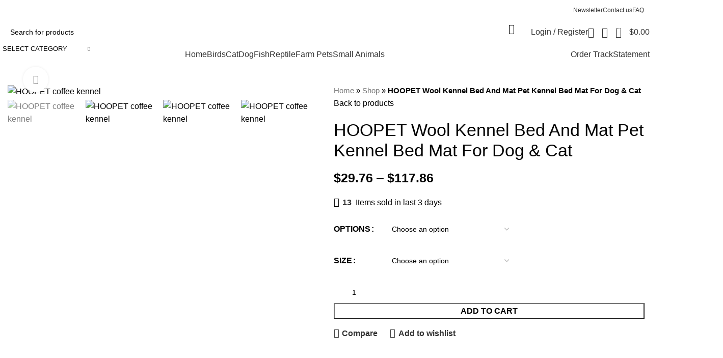

--- FILE ---
content_type: text/html; charset=UTF-8
request_url: https://birdiology.com/product/buy-best-wool-kennel-bed-and-mat-for-dog-cat/
body_size: 114320
content:
<!DOCTYPE html>
<html lang="en-US">
<head>
	<meta charset="UTF-8">
	<link rel="profile" href="https://gmpg.org/xfn/11">
	<link rel="pingback" href="https://birdiology.com/xmlrpc.php">

	<script type="text/javascript">
/* <![CDATA[ */
(()=>{var e={};e.g=function(){if("object"==typeof globalThis)return globalThis;try{return this||new Function("return this")()}catch(e){if("object"==typeof window)return window}}(),function({ampUrl:n,isCustomizePreview:t,isAmpDevMode:r,noampQueryVarName:o,noampQueryVarValue:s,disabledStorageKey:i,mobileUserAgents:a,regexRegex:c}){if("undefined"==typeof sessionStorage)return;const d=new RegExp(c);if(!a.some((e=>{const n=e.match(d);return!(!n||!new RegExp(n[1],n[2]).test(navigator.userAgent))||navigator.userAgent.includes(e)})))return;e.g.addEventListener("DOMContentLoaded",(()=>{const e=document.getElementById("amp-mobile-version-switcher");if(!e)return;e.hidden=!1;const n=e.querySelector("a[href]");n&&n.addEventListener("click",(()=>{sessionStorage.removeItem(i)}))}));const g=r&&["paired-browsing-non-amp","paired-browsing-amp"].includes(window.name);if(sessionStorage.getItem(i)||t||g)return;const u=new URL(location.href),m=new URL(n);m.hash=u.hash,u.searchParams.has(o)&&s===u.searchParams.get(o)?sessionStorage.setItem(i,"1"):m.href!==u.href&&(window.stop(),location.replace(m.href))}({"ampUrl":"https:\/\/birdiology.com\/product\/buy-best-wool-kennel-bed-and-mat-for-dog-cat\/?amp=1","noampQueryVarName":"noamp","noampQueryVarValue":"mobile","disabledStorageKey":"amp_mobile_redirect_disabled","mobileUserAgents":["Mobile","Android","Silk\/","Kindle","BlackBerry","Opera Mini","Opera Mobi"],"regexRegex":"^\\\/((?:.|\\n)+)\\\/([i]*)$","isCustomizePreview":false,"isAmpDevMode":false})})();
/* ]]> */
</script>
<meta name='robots' content='index, follow, max-image-preview:large, max-snippet:-1, max-video-preview:-1' />
<script>window._wca = window._wca || [];</script>
<!-- Start of Judge.me Core -->
<script data-cfasync='false' class='jdgm-settings-script'>window.jdgmSettings={"pagination":5,"disable_web_reviews":false,"badge_no_review_text":"No reviews","badge_n_reviews_text":"{{ n }} review/reviews","hide_badge_preview_if_no_reviews":true,"badge_hide_text":false,"enforce_center_preview_badge":false,"widget_title":"Customer Reviews","widget_open_form_text":"Write a review","widget_close_form_text":"Cancel review","widget_refresh_page_text":"Refresh page","widget_summary_text":"Based on {{ number_of_reviews }} review/reviews","widget_no_review_text":"Be the first to write a review","widget_name_field_text":"Name","widget_verified_name_field_text":"Verified Name (public)","widget_name_placeholder_text":"Enter your name (public)","widget_required_field_error_text":"This field is required.","widget_email_field_text":"Email","widget_verified_email_field_text":"Verified Email (private, can not be edited)","widget_email_placeholder_text":"Enter your email (private)","widget_email_field_error_text":"Please enter a valid email address.","widget_rating_field_text":"Rating","widget_review_title_field_text":"Review Title","widget_review_title_placeholder_text":"Give your review a title","widget_review_body_field_text":"Review","widget_review_body_placeholder_text":"Write your comments here","widget_pictures_field_text":"Picture/Video (optional)","widget_submit_review_text":"Submit Review","widget_submit_verified_review_text":"Submit Verified Review","widget_submit_success_msg_with_auto_publish":"Thank you! Please refresh the page in a few moments to see your review. You can remove or edit your review by logging into \u003ca href='https://judge.me/login' target='_blank' rel='nofollow noopener'\u003eJudge.me\u003c/a\u003e","widget_submit_success_msg_no_auto_publish":"Thank you! Your review will be published as soon as it is approved by the shop admin. You can remove or edit your review by logging into \u003ca href='https://judge.me/login' target='_blank' rel='nofollow noopener'\u003eJudge.me\u003c/a\u003e","widget_show_default_reviews_out_of_total_text":"Showing {{ n_reviews_shown }} out of {{ n_reviews }} reviews.","widget_show_all_link_text":"Show all","widget_show_less_link_text":"Show less","widget_author_said_text":"{{ reviewer_name }} said:","widget_days_text":"{{ n }} days ago","widget_weeks_text":"{{ n }} week/weeks ago","widget_months_text":"{{ n }} month/months ago","widget_years_text":"{{ n }} year/years ago","widget_yesterday_text":"Yesterday","widget_today_text":"Today","widget_replied_text":"\u003e\u003e {{ shop_name }} replied:","widget_read_more_text":"Read more","widget_rating_filter_see_all_text":"See all reviews","widget_sorting_most_recent_text":"Most Recent","widget_sorting_highest_rating_text":"Highest Rating","widget_sorting_lowest_rating_text":"Lowest Rating","widget_sorting_with_pictures_text":"Only Pictures","widget_sorting_most_helpful_text":"Most Helpful","widget_open_question_form_text":"Ask a question","widget_reviews_subtab_text":"Reviews","widget_questions_subtab_text":"Questions","widget_question_label_text":"Question","widget_answer_label_text":"Answer","widget_question_placeholder_text":"Write your question here","widget_submit_question_text":"Submit Question","widget_question_submit_success_text":"Thank you for your question! We will notify you once it gets answered.","verified_badge_text":"Verified","verified_badge_placement":"left-of-reviewer-name","widget_hide_border":false,"widget_social_share":false,"widget_thumb":false,"widget_review_location_show":false,"widget_location_format":"country_iso_code","all_reviews_include_out_of_store_products":true,"all_reviews_out_of_store_text":"(out of store)","all_reviews_product_name_prefix_text":"about","enable_review_pictures":true,"enable_question_anwser":false,"widget_product_reviews_subtab_text":"Product Reviews","widget_shop_reviews_subtab_text":"Shop Reviews","widget_sorting_pictures_first_text":"Pictures First","floating_tab_button_name":"★ Judge.me Reviews","floating_tab_title":"Let customers speak for us","floating_tab_url":"https://birdiology.com/pages/reviews","all_reviews_text_badge_text":"Customers rate us {{ shop.metafields.judgeme.all_reviews_rating | round: 1 }}/5 based on {{ shop.metafields.judgeme.all_reviews_count }} reviews.","all_reviews_text_badge_text_branded_style":"{{ shop.metafields.judgeme.all_reviews_rating | round: 1 }} out of 5 stars based on {{ shop.metafields.judgeme.all_reviews_count }} reviews","all_reviews_text_badge_url":"","featured_carousel_title":"Let customers speak for us","featured_carousel_count_text":"from {{ n }} reviews","featured_carousel_url":"","verified_count_badge_style":"branded","verified_count_badge_url":"","picture_reminder_submit_button":"Upload Pictures","widget_sorting_videos_first_text":"Videos First","widget_review_pending_text":"Pending","remove_microdata_snippet":false,"preview_badge_no_question_text":"No questions","preview_badge_n_question_text":"{{ number_of_questions }} question/questions","widget_search_bar_placeholder":"Search reviews","widget_sorting_verified_only_text":"Verified only","featured_carousel_verified_badge_enable":true,"all_reviews_page_load_more_text":"Load More Reviews","widget_advanced_speed_features":5,"widget_public_name_text":"displayed publicly like","default_reviewer_name_has_non_latin":true,"widget_reviewer_anonymous":"Anonymous","medals_widget_title":"Judge.me Review Medals","widget_invalid_yt_video_url_error_text":"Not a YouTube video URL","widget_max_length_field_error_text":"Please enter no more than {0} characters.","widget_load_with_code_splitting":true,"widget_ugc_title":"Made by us, Shared by you","widget_ugc_subtitle":"Tag us to see your picture featured in our page","widget_ugc_primary_button_text":"Buy Now","widget_ugc_secondary_button_text":"Load More","widget_ugc_reviews_button_text":"View Reviews","widget_summary_average_rating_text":"{{ average_rating }} out of 5","widget_media_grid_title":"Customer photos \u0026 videos","widget_media_grid_see_more_text":"See more","widget_verified_by_judgeme_text":"Verified by Judge.me","widget_verified_by_judgeme_text_in_store_medals":"Verified by Judge.me","widget_media_field_exceed_quantity_message":"Sorry, we can only accept {{ max_media }} for one review.","widget_media_field_exceed_limit_message":"{{ file_name }} is too large, please select a {{ media_type }} less than {{ size_limit }}MB.","widget_review_submitted_text":"Review Submitted!","widget_question_submitted_text":"Question Submitted!","widget_close_form_text_question":"Cancel","widget_write_your_answer_here_text":"Write your answer here","widget_show_collected_by_judgeme":true,"widget_collected_by_judgeme_text":"collected by Judge.me","widget_load_more_text":"Load More","widget_full_review_text":"Full Review","widget_read_more_reviews_text":"Read More Reviews","widget_read_questions_text":"Read Questions","widget_questions_and_answers_text":"Questions \u0026 Answers","widget_verified_by_text":"Verified by","widget_number_of_reviews_text":"{{ number_of_reviews }} reviews","widget_back_button_text":"Back","widget_next_button_text":"Next","widget_custom_forms_filter_button":"Filters","how_reviews_are_collected":"How reviews are collected?","platform":"woocommerce","branding_url":"https://judge.me/reviews","branding_text":"Powered by Judge.me","locale":"en","reply_name":"Birdiology","widget_version":"3.0","footer":true,"autopublish":true,"review_dates":true,"enable_custom_form":false,"can_be_branded":false};</script> <style class='jdgm-settings-style'>.jdgm-xx{left:0}:root{--jdgm-primary-color:#399;--jdgm-secondary-color:rgba(51,153,153,0.1);--jdgm-star-color:#399;--jdgm-paginate-color:#399;--jdgm-border-radius:0}.jdgm-histogram__bar-content{background-color:#399}.jdgm-rev[data-verified-buyer=true] .jdgm-rev__icon.jdgm-rev__icon:after,.jdgm-rev__buyer-badge.jdgm-rev__buyer-badge{color:white;background-color:#399}.jdgm-review-widget--small .jdgm-gallery.jdgm-gallery .jdgm-gallery__thumbnail-link:nth-child(8) .jdgm-gallery__thumbnail-wrapper.jdgm-gallery__thumbnail-wrapper:before{content:"See more"}@media only screen and (min-width: 768px){.jdgm-gallery.jdgm-gallery .jdgm-gallery__thumbnail-link:nth-child(8) .jdgm-gallery__thumbnail-wrapper.jdgm-gallery__thumbnail-wrapper:before{content:"See more"}}.jdgm-prev-badge[data-average-rating='0.00']{display:none !important}.jdgm-author-all-initials{display:none !important}.jdgm-author-last-initial{display:none !important}.jdgm-rev-widg__title{visibility:hidden}.jdgm-rev-widg__summary-text{visibility:hidden}.jdgm-prev-badge__text{visibility:hidden}.jdgm-rev__replier:before{content:'birdiology.com'}.jdgm-rev__prod-link-prefix:before{content:'about'}.jdgm-rev__out-of-store-text:before{content:'(out of store)'}@media only screen and (min-width: 768px){.jdgm-rev__pics .jdgm-rev_all-rev-page-picture-separator,.jdgm-rev__pics .jdgm-rev__product-picture{display:none}}@media only screen and (max-width: 768px){.jdgm-rev__pics .jdgm-rev_all-rev-page-picture-separator,.jdgm-rev__pics .jdgm-rev__product-picture{display:none}}
</style><style class='jdgm-miracle-styles'>
  @-webkit-keyframes jdgm-spin{0%{-webkit-transform:rotate(0deg);-ms-transform:rotate(0deg);transform:rotate(0deg)}100%{-webkit-transform:rotate(359deg);-ms-transform:rotate(359deg);transform:rotate(359deg)}}@keyframes jdgm-spin{0%{-webkit-transform:rotate(0deg);-ms-transform:rotate(0deg);transform:rotate(0deg)}100%{-webkit-transform:rotate(359deg);-ms-transform:rotate(359deg);transform:rotate(359deg)}}@font-face{font-family:'JudgemeStar';src:url("[data-uri]") format("woff");font-weight:normal;font-style:normal}.jdgm-star{font-family:'JudgemeStar';display:inline !important;text-decoration:none !important;padding:0 4px 0 0 !important;margin:0 !important;font-weight:bold;opacity:1;-webkit-font-smoothing:antialiased;-moz-osx-font-smoothing:grayscale}.jdgm-star:hover{opacity:1}.jdgm-star:last-of-type{padding:0 !important}.jdgm-star.jdgm--on:before{content:"\e000"}.jdgm-star.jdgm--off:before{content:"\e001"}.jdgm-star.jdgm--half:before{content:"\e002"}.jdgm-widget *{margin:0;line-height:1.4;-webkit-box-sizing:border-box;-moz-box-sizing:border-box;box-sizing:border-box;-webkit-overflow-scrolling:touch}.jdgm-hidden{display:none !important;visibility:hidden !important}.jdgm-temp-hidden{display:none}.jdgm-spinner{width:40px;height:40px;margin:auto;border-radius:50%;border-top:2px solid #eee;border-right:2px solid #eee;border-bottom:2px solid #eee;border-left:2px solid #ccc;-webkit-animation:jdgm-spin 0.8s infinite linear;animation:jdgm-spin 0.8s infinite linear}.jdgm-prev-badge{display:block !important}

</style>

<script data-cfasync='false' class='jdgm-script'>
!function(e){window.jdgm=window.jdgm||{},jdgm.CDN_HOST="https://cdn.judge.me/",
jdgm.docReady=function(d){(e.attachEvent?"complete"===e.readyState:"loading"!==e.readyState)?
setTimeout(d,0):e.addEventListener("DOMContentLoaded",d)},jdgm.loadCSS=function(d,t,o,a){
!o&&jdgm.loadCSS.requestedUrls.indexOf(d)>=0||(jdgm.loadCSS.requestedUrls.push(d),
(a=e.createElement("link")).rel="stylesheet",a.class="jdgm-stylesheet",a.media="nope!",
a.href=d,a.onload=function(){this.media="all",t&&setTimeout(t)},e.body.appendChild(a))},
jdgm.loadCSS.requestedUrls=[],jdgm.docReady(function(){(window.jdgmLoadCSS||e.querySelectorAll(
".jdgm-widget, .jdgm-all-reviews-page").length>0)&&(jdgmSettings.widget_load_with_code_splitting?
parseFloat(jdgmSettings.widget_version)>=3?jdgm.loadCSS(jdgm.CDN_HOST+"widget_v3/base.css"):
jdgm.loadCSS(jdgm.CDN_HOST+"widget/base.css"):jdgm.loadCSS(jdgm.CDN_HOST+"shopify_v2.css"))})}(document);
</script>
<script async data-cfasync="false" type="text/javascript" src="https://cdn.judge.me/loader.js"></script>
<noscript><link rel="stylesheet" type="text/css" media="all" href="https://cdn.judge.me/shopify_v2.css"></noscript>
<!-- End of Judge.me Core -->

	<!-- This site is optimized with the Yoast SEO Premium plugin v21.4 (Yoast SEO v21.5) - https://yoast.com/wordpress/plugins/seo/ -->
	<title>HOOPET Wool Kennel Bed And Mat Pet Kennel Bed Mat For Dog &amp; Cat | Birdiology</title>
	<link rel="canonical" href="https://birdiology.com/product/buy-best-wool-kennel-bed-and-mat-for-dog-cat/" />
	<meta property="og:locale" content="en_US" />
	<meta property="og:type" content="article" />
	<meta property="og:title" content="HOOPET Wool Kennel Bed And Mat Pet Kennel Bed Mat For Dog &amp; Cat" />
	<meta property="og:description" content="Are you looking for a cozy and comfortable bed for your beloved pet?Look no further than the HOOPET Wool Kennel" />
	<meta property="og:url" content="https://birdiology.com/product/buy-best-wool-kennel-bed-and-mat-for-dog-cat/" />
	<meta property="og:site_name" content="Birdiology" />
	<meta property="article:publisher" content="https://www.facebook.com/Birdiology" />
	<meta property="article:modified_time" content="2023-10-28T08:54:15+00:00" />
	<meta property="og:image" content="https://birdiology.com/wp-content/uploads/2023/10/1122848529287-1.png" />
	<meta property="og:image:width" content="710" />
	<meta property="og:image:height" content="641" />
	<meta property="og:image:type" content="image/png" />
	<meta name="twitter:card" content="summary_large_image" />
	<meta name="twitter:site" content="@birdiology1" />
	<meta name="twitter:label1" content="Est. reading time" />
	<meta name="twitter:data1" content="1 minute" />
	<script type="application/ld+json" class="yoast-schema-graph">{"@context":"https://schema.org","@graph":[{"@type":"WebPage","@id":"https://birdiology.com/product/buy-best-wool-kennel-bed-and-mat-for-dog-cat/","url":"https://birdiology.com/product/buy-best-wool-kennel-bed-and-mat-for-dog-cat/","name":"HOOPET Wool Kennel Bed And Mat Pet Kennel Bed Mat For Dog & Cat | Birdiology","isPartOf":{"@id":"https://birdiology.com/#website"},"primaryImageOfPage":{"@id":"https://birdiology.com/product/buy-best-wool-kennel-bed-and-mat-for-dog-cat/#primaryimage"},"image":{"@id":"https://birdiology.com/product/buy-best-wool-kennel-bed-and-mat-for-dog-cat/#primaryimage"},"thumbnailUrl":"https://birdiology.com/wp-content/uploads/2023/10/1122848529287-1.png","datePublished":"2021-07-10T10:07:58+00:00","dateModified":"2023-10-28T08:54:15+00:00","breadcrumb":{"@id":"https://birdiology.com/product/buy-best-wool-kennel-bed-and-mat-for-dog-cat/#breadcrumb"},"inLanguage":"en-US","potentialAction":[{"@type":"ReadAction","target":["https://birdiology.com/product/buy-best-wool-kennel-bed-and-mat-for-dog-cat/"]}]},{"@type":"ImageObject","inLanguage":"en-US","@id":"https://birdiology.com/product/buy-best-wool-kennel-bed-and-mat-for-dog-cat/#primaryimage","url":"https://birdiology.com/wp-content/uploads/2023/10/1122848529287-1.png","contentUrl":"https://birdiology.com/wp-content/uploads/2023/10/1122848529287-1.png","width":710,"height":641,"caption":"HOOPET coffee kennel"},{"@type":"BreadcrumbList","@id":"https://birdiology.com/product/buy-best-wool-kennel-bed-and-mat-for-dog-cat/#breadcrumb","itemListElement":[{"@type":"ListItem","position":1,"name":"Home","item":"https://birdiology.com/"},{"@type":"ListItem","position":2,"name":"Shop","item":"https://birdiology.com/shop/"},{"@type":"ListItem","position":3,"name":"HOOPET Wool Kennel Bed And Mat Pet Kennel Bed Mat For Dog &#038; Cat"}]},{"@type":"WebSite","@id":"https://birdiology.com/#website","url":"https://birdiology.com/","name":"Birdiology","description":"Buy Best Pet Foods, Products, Supplies &amp; Accessories Online","potentialAction":[{"@type":"SearchAction","target":{"@type":"EntryPoint","urlTemplate":"https://birdiology.com/?s={search_term_string}"},"query-input":"required name=search_term_string"}],"inLanguage":"en-US"}]}</script>
	<!-- / Yoast SEO Premium plugin. -->


<link rel='dns-prefetch' href='//stats.wp.com' />
<link rel='dns-prefetch' href='//www.googletagmanager.com' />
<link rel='dns-prefetch' href='//fonts.googleapis.com' />
<link rel="alternate" type="application/rss+xml" title="Birdiology &raquo; Feed" href="https://birdiology.com/feed/" />
<link rel="alternate" type="application/rss+xml" title="Birdiology &raquo; Comments Feed" href="https://birdiology.com/comments/feed/" />
<link rel="alternate" type="application/rss+xml" title="Birdiology &raquo; HOOPET Wool Kennel Bed And Mat Pet Kennel Bed Mat For Dog &#038; Cat Comments Feed" href="https://birdiology.com/product/buy-best-wool-kennel-bed-and-mat-for-dog-cat/feed/" />
<link rel='stylesheet' id='wp-block-library-css' href='https://birdiology.com/wp-includes/css/dist/block-library/style.min.css?ver=6.4.2' type='text/css' media='all' />
<style id='wp-block-library-inline-css' type='text/css'>
.has-text-align-justify{text-align:justify;}
</style>
<style id='safe-svg-svg-icon-style-inline-css' type='text/css'>
.safe-svg-cover{text-align:center}.safe-svg-cover .safe-svg-inside{display:inline-block;max-width:100%}.safe-svg-cover svg{height:100%;max-height:100%;max-width:100%;width:100%}

</style>
<link rel='stylesheet' id='mediaelement-css' href='https://birdiology.com/wp-includes/js/mediaelement/mediaelementplayer-legacy.min.css?ver=4.2.17' type='text/css' media='all' />
<link rel='stylesheet' id='wp-mediaelement-css' href='https://birdiology.com/wp-includes/js/mediaelement/wp-mediaelement.min.css?ver=6.4.2' type='text/css' media='all' />
<style id='classic-theme-styles-inline-css' type='text/css'>
/*! This file is auto-generated */
.wp-block-button__link{color:#fff;background-color:#32373c;border-radius:9999px;box-shadow:none;text-decoration:none;padding:calc(.667em + 2px) calc(1.333em + 2px);font-size:1.125em}.wp-block-file__button{background:#32373c;color:#fff;text-decoration:none}
</style>
<style id='global-styles-inline-css' type='text/css'>
body{--wp--preset--color--black: #000000;--wp--preset--color--cyan-bluish-gray: #abb8c3;--wp--preset--color--white: #ffffff;--wp--preset--color--pale-pink: #f78da7;--wp--preset--color--vivid-red: #cf2e2e;--wp--preset--color--luminous-vivid-orange: #ff6900;--wp--preset--color--luminous-vivid-amber: #fcb900;--wp--preset--color--light-green-cyan: #7bdcb5;--wp--preset--color--vivid-green-cyan: #00d084;--wp--preset--color--pale-cyan-blue: #8ed1fc;--wp--preset--color--vivid-cyan-blue: #0693e3;--wp--preset--color--vivid-purple: #9b51e0;--wp--preset--gradient--vivid-cyan-blue-to-vivid-purple: linear-gradient(135deg,rgba(6,147,227,1) 0%,rgb(155,81,224) 100%);--wp--preset--gradient--light-green-cyan-to-vivid-green-cyan: linear-gradient(135deg,rgb(122,220,180) 0%,rgb(0,208,130) 100%);--wp--preset--gradient--luminous-vivid-amber-to-luminous-vivid-orange: linear-gradient(135deg,rgba(252,185,0,1) 0%,rgba(255,105,0,1) 100%);--wp--preset--gradient--luminous-vivid-orange-to-vivid-red: linear-gradient(135deg,rgba(255,105,0,1) 0%,rgb(207,46,46) 100%);--wp--preset--gradient--very-light-gray-to-cyan-bluish-gray: linear-gradient(135deg,rgb(238,238,238) 0%,rgb(169,184,195) 100%);--wp--preset--gradient--cool-to-warm-spectrum: linear-gradient(135deg,rgb(74,234,220) 0%,rgb(151,120,209) 20%,rgb(207,42,186) 40%,rgb(238,44,130) 60%,rgb(251,105,98) 80%,rgb(254,248,76) 100%);--wp--preset--gradient--blush-light-purple: linear-gradient(135deg,rgb(255,206,236) 0%,rgb(152,150,240) 100%);--wp--preset--gradient--blush-bordeaux: linear-gradient(135deg,rgb(254,205,165) 0%,rgb(254,45,45) 50%,rgb(107,0,62) 100%);--wp--preset--gradient--luminous-dusk: linear-gradient(135deg,rgb(255,203,112) 0%,rgb(199,81,192) 50%,rgb(65,88,208) 100%);--wp--preset--gradient--pale-ocean: linear-gradient(135deg,rgb(255,245,203) 0%,rgb(182,227,212) 50%,rgb(51,167,181) 100%);--wp--preset--gradient--electric-grass: linear-gradient(135deg,rgb(202,248,128) 0%,rgb(113,206,126) 100%);--wp--preset--gradient--midnight: linear-gradient(135deg,rgb(2,3,129) 0%,rgb(40,116,252) 100%);--wp--preset--font-size--small: 13px;--wp--preset--font-size--medium: 20px;--wp--preset--font-size--large: 36px;--wp--preset--font-size--x-large: 42px;--wp--preset--spacing--20: 0.44rem;--wp--preset--spacing--30: 0.67rem;--wp--preset--spacing--40: 1rem;--wp--preset--spacing--50: 1.5rem;--wp--preset--spacing--60: 2.25rem;--wp--preset--spacing--70: 3.38rem;--wp--preset--spacing--80: 5.06rem;--wp--preset--shadow--natural: 6px 6px 9px rgba(0, 0, 0, 0.2);--wp--preset--shadow--deep: 12px 12px 50px rgba(0, 0, 0, 0.4);--wp--preset--shadow--sharp: 6px 6px 0px rgba(0, 0, 0, 0.2);--wp--preset--shadow--outlined: 6px 6px 0px -3px rgba(255, 255, 255, 1), 6px 6px rgba(0, 0, 0, 1);--wp--preset--shadow--crisp: 6px 6px 0px rgba(0, 0, 0, 1);}:where(.is-layout-flex){gap: 0.5em;}:where(.is-layout-grid){gap: 0.5em;}body .is-layout-flow > .alignleft{float: left;margin-inline-start: 0;margin-inline-end: 2em;}body .is-layout-flow > .alignright{float: right;margin-inline-start: 2em;margin-inline-end: 0;}body .is-layout-flow > .aligncenter{margin-left: auto !important;margin-right: auto !important;}body .is-layout-constrained > .alignleft{float: left;margin-inline-start: 0;margin-inline-end: 2em;}body .is-layout-constrained > .alignright{float: right;margin-inline-start: 2em;margin-inline-end: 0;}body .is-layout-constrained > .aligncenter{margin-left: auto !important;margin-right: auto !important;}body .is-layout-constrained > :where(:not(.alignleft):not(.alignright):not(.alignfull)){max-width: var(--wp--style--global--content-size);margin-left: auto !important;margin-right: auto !important;}body .is-layout-constrained > .alignwide{max-width: var(--wp--style--global--wide-size);}body .is-layout-flex{display: flex;}body .is-layout-flex{flex-wrap: wrap;align-items: center;}body .is-layout-flex > *{margin: 0;}body .is-layout-grid{display: grid;}body .is-layout-grid > *{margin: 0;}:where(.wp-block-columns.is-layout-flex){gap: 2em;}:where(.wp-block-columns.is-layout-grid){gap: 2em;}:where(.wp-block-post-template.is-layout-flex){gap: 1.25em;}:where(.wp-block-post-template.is-layout-grid){gap: 1.25em;}.has-black-color{color: var(--wp--preset--color--black) !important;}.has-cyan-bluish-gray-color{color: var(--wp--preset--color--cyan-bluish-gray) !important;}.has-white-color{color: var(--wp--preset--color--white) !important;}.has-pale-pink-color{color: var(--wp--preset--color--pale-pink) !important;}.has-vivid-red-color{color: var(--wp--preset--color--vivid-red) !important;}.has-luminous-vivid-orange-color{color: var(--wp--preset--color--luminous-vivid-orange) !important;}.has-luminous-vivid-amber-color{color: var(--wp--preset--color--luminous-vivid-amber) !important;}.has-light-green-cyan-color{color: var(--wp--preset--color--light-green-cyan) !important;}.has-vivid-green-cyan-color{color: var(--wp--preset--color--vivid-green-cyan) !important;}.has-pale-cyan-blue-color{color: var(--wp--preset--color--pale-cyan-blue) !important;}.has-vivid-cyan-blue-color{color: var(--wp--preset--color--vivid-cyan-blue) !important;}.has-vivid-purple-color{color: var(--wp--preset--color--vivid-purple) !important;}.has-black-background-color{background-color: var(--wp--preset--color--black) !important;}.has-cyan-bluish-gray-background-color{background-color: var(--wp--preset--color--cyan-bluish-gray) !important;}.has-white-background-color{background-color: var(--wp--preset--color--white) !important;}.has-pale-pink-background-color{background-color: var(--wp--preset--color--pale-pink) !important;}.has-vivid-red-background-color{background-color: var(--wp--preset--color--vivid-red) !important;}.has-luminous-vivid-orange-background-color{background-color: var(--wp--preset--color--luminous-vivid-orange) !important;}.has-luminous-vivid-amber-background-color{background-color: var(--wp--preset--color--luminous-vivid-amber) !important;}.has-light-green-cyan-background-color{background-color: var(--wp--preset--color--light-green-cyan) !important;}.has-vivid-green-cyan-background-color{background-color: var(--wp--preset--color--vivid-green-cyan) !important;}.has-pale-cyan-blue-background-color{background-color: var(--wp--preset--color--pale-cyan-blue) !important;}.has-vivid-cyan-blue-background-color{background-color: var(--wp--preset--color--vivid-cyan-blue) !important;}.has-vivid-purple-background-color{background-color: var(--wp--preset--color--vivid-purple) !important;}.has-black-border-color{border-color: var(--wp--preset--color--black) !important;}.has-cyan-bluish-gray-border-color{border-color: var(--wp--preset--color--cyan-bluish-gray) !important;}.has-white-border-color{border-color: var(--wp--preset--color--white) !important;}.has-pale-pink-border-color{border-color: var(--wp--preset--color--pale-pink) !important;}.has-vivid-red-border-color{border-color: var(--wp--preset--color--vivid-red) !important;}.has-luminous-vivid-orange-border-color{border-color: var(--wp--preset--color--luminous-vivid-orange) !important;}.has-luminous-vivid-amber-border-color{border-color: var(--wp--preset--color--luminous-vivid-amber) !important;}.has-light-green-cyan-border-color{border-color: var(--wp--preset--color--light-green-cyan) !important;}.has-vivid-green-cyan-border-color{border-color: var(--wp--preset--color--vivid-green-cyan) !important;}.has-pale-cyan-blue-border-color{border-color: var(--wp--preset--color--pale-cyan-blue) !important;}.has-vivid-cyan-blue-border-color{border-color: var(--wp--preset--color--vivid-cyan-blue) !important;}.has-vivid-purple-border-color{border-color: var(--wp--preset--color--vivid-purple) !important;}.has-vivid-cyan-blue-to-vivid-purple-gradient-background{background: var(--wp--preset--gradient--vivid-cyan-blue-to-vivid-purple) !important;}.has-light-green-cyan-to-vivid-green-cyan-gradient-background{background: var(--wp--preset--gradient--light-green-cyan-to-vivid-green-cyan) !important;}.has-luminous-vivid-amber-to-luminous-vivid-orange-gradient-background{background: var(--wp--preset--gradient--luminous-vivid-amber-to-luminous-vivid-orange) !important;}.has-luminous-vivid-orange-to-vivid-red-gradient-background{background: var(--wp--preset--gradient--luminous-vivid-orange-to-vivid-red) !important;}.has-very-light-gray-to-cyan-bluish-gray-gradient-background{background: var(--wp--preset--gradient--very-light-gray-to-cyan-bluish-gray) !important;}.has-cool-to-warm-spectrum-gradient-background{background: var(--wp--preset--gradient--cool-to-warm-spectrum) !important;}.has-blush-light-purple-gradient-background{background: var(--wp--preset--gradient--blush-light-purple) !important;}.has-blush-bordeaux-gradient-background{background: var(--wp--preset--gradient--blush-bordeaux) !important;}.has-luminous-dusk-gradient-background{background: var(--wp--preset--gradient--luminous-dusk) !important;}.has-pale-ocean-gradient-background{background: var(--wp--preset--gradient--pale-ocean) !important;}.has-electric-grass-gradient-background{background: var(--wp--preset--gradient--electric-grass) !important;}.has-midnight-gradient-background{background: var(--wp--preset--gradient--midnight) !important;}.has-small-font-size{font-size: var(--wp--preset--font-size--small) !important;}.has-medium-font-size{font-size: var(--wp--preset--font-size--medium) !important;}.has-large-font-size{font-size: var(--wp--preset--font-size--large) !important;}.has-x-large-font-size{font-size: var(--wp--preset--font-size--x-large) !important;}
.wp-block-navigation a:where(:not(.wp-element-button)){color: inherit;}
:where(.wp-block-post-template.is-layout-flex){gap: 1.25em;}:where(.wp-block-post-template.is-layout-grid){gap: 1.25em;}
:where(.wp-block-columns.is-layout-flex){gap: 2em;}:where(.wp-block-columns.is-layout-grid){gap: 2em;}
.wp-block-pullquote{font-size: 1.5em;line-height: 1.6;}
</style>
<style id='woocommerce-inline-inline-css' type='text/css'>
.woocommerce form .form-row .required { visibility: visible; }
</style>
<link rel='stylesheet' id='elementor-icons-css' href='https://birdiology.com/wp-content/plugins/elementor/assets/lib/eicons/css/elementor-icons.min.css?ver=5.23.0' type='text/css' media='all' />
<link rel='stylesheet' id='elementor-frontend-css' href='https://birdiology.com/wp-content/plugins/elementor/assets/css/frontend-lite.min.css?ver=3.17.3' type='text/css' media='all' />
<link rel='stylesheet' id='swiper-css' href='https://birdiology.com/wp-content/plugins/elementor/assets/lib/swiper/v8/css/swiper.min.css?ver=8.4.5' type='text/css' media='all' />
<link rel='stylesheet' id='elementor-post-23938-css' href='https://birdiology.com/wp-content/uploads/elementor/css/post-23938.css?ver=1699508004' type='text/css' media='all' />
<link rel='stylesheet' id='bootstrap-css' href='https://birdiology.com/wp-content/themes/woodmart/css/bootstrap-light.min.css?ver=7.3.2' type='text/css' media='all' />
<link rel='stylesheet' id='woodmart-style-css' href='https://birdiology.com/wp-content/themes/woodmart/css/parts/base.min.css?ver=7.3.2' type='text/css' media='all' />
<link rel='stylesheet' id='wd-widget-recent-post-comments-css' href='https://birdiology.com/wp-content/themes/woodmart/css/parts/widget-recent-post-comments.min.css?ver=7.3.2' type='text/css' media='all' />
<link rel='stylesheet' id='wd-widget-wd-recent-posts-css' href='https://birdiology.com/wp-content/themes/woodmart/css/parts/widget-wd-recent-posts.min.css?ver=7.3.2' type='text/css' media='all' />
<link rel='stylesheet' id='wd-widget-nav-css' href='https://birdiology.com/wp-content/themes/woodmart/css/parts/widget-nav.min.css?ver=7.3.2' type='text/css' media='all' />
<link rel='stylesheet' id='wd-widget-wd-layered-nav-css' href='https://birdiology.com/wp-content/themes/woodmart/css/parts/woo-widget-wd-layered-nav.min.css?ver=7.3.2' type='text/css' media='all' />
<link rel='stylesheet' id='wd-woo-mod-swatches-base-css' href='https://birdiology.com/wp-content/themes/woodmart/css/parts/woo-mod-swatches-base.min.css?ver=7.3.2' type='text/css' media='all' />
<link rel='stylesheet' id='wd-woo-mod-swatches-filter-css' href='https://birdiology.com/wp-content/themes/woodmart/css/parts/woo-mod-swatches-filter.min.css?ver=7.3.2' type='text/css' media='all' />
<link rel='stylesheet' id='wd-widget-layered-nav-stock-status-css' href='https://birdiology.com/wp-content/themes/woodmart/css/parts/woo-widget-layered-nav-stock-status.min.css?ver=7.3.2' type='text/css' media='all' />
<link rel='stylesheet' id='wd-widget-product-list-css' href='https://birdiology.com/wp-content/themes/woodmart/css/parts/woo-widget-product-list.min.css?ver=7.3.2' type='text/css' media='all' />
<link rel='stylesheet' id='wd-widget-slider-price-filter-css' href='https://birdiology.com/wp-content/themes/woodmart/css/parts/woo-widget-slider-price-filter.min.css?ver=7.3.2' type='text/css' media='all' />
<link rel='stylesheet' id='wd-wp-gutenberg-css' href='https://birdiology.com/wp-content/themes/woodmart/css/parts/wp-gutenberg.min.css?ver=7.3.2' type='text/css' media='all' />
<link rel='stylesheet' id='wd-wpcf7-css' href='https://birdiology.com/wp-content/themes/woodmart/css/parts/int-wpcf7.min.css?ver=7.3.2' type='text/css' media='all' />
<link rel='stylesheet' id='wd-revolution-slider-css' href='https://birdiology.com/wp-content/themes/woodmart/css/parts/int-rev-slider.min.css?ver=7.3.2' type='text/css' media='all' />
<link rel='stylesheet' id='wd-woo-payments-css' href='https://birdiology.com/wp-content/themes/woodmart/css/parts/int-woo-payments.min.css?ver=7.3.2' type='text/css' media='all' />
<link rel='stylesheet' id='wd-woo-paypal-payments-css' href='https://birdiology.com/wp-content/themes/woodmart/css/parts/int-woo-paypal-payments.min.css?ver=7.3.2' type='text/css' media='all' />
<link rel='stylesheet' id='wd-elementor-base-css' href='https://birdiology.com/wp-content/themes/woodmart/css/parts/int-elem-base.min.css?ver=7.3.2' type='text/css' media='all' />
<link rel='stylesheet' id='wd-notices-fixed-css' href='https://birdiology.com/wp-content/themes/woodmart/css/parts/woo-opt-sticky-notices.min.css?ver=7.3.2' type='text/css' media='all' />
<link rel='stylesheet' id='wd-woocommerce-base-css' href='https://birdiology.com/wp-content/themes/woodmart/css/parts/woocommerce-base.min.css?ver=7.3.2' type='text/css' media='all' />
<link rel='stylesheet' id='wd-mod-star-rating-css' href='https://birdiology.com/wp-content/themes/woodmart/css/parts/mod-star-rating.min.css?ver=7.3.2' type='text/css' media='all' />
<link rel='stylesheet' id='wd-woo-el-track-order-css' href='https://birdiology.com/wp-content/themes/woodmart/css/parts/woo-el-track-order.min.css?ver=7.3.2' type='text/css' media='all' />
<link rel='stylesheet' id='wd-woo-gutenberg-css' href='https://birdiology.com/wp-content/themes/woodmart/css/parts/woo-gutenberg.min.css?ver=7.3.2' type='text/css' media='all' />
<link rel='stylesheet' id='wd-woo-mod-quantity-css' href='https://birdiology.com/wp-content/themes/woodmart/css/parts/woo-mod-quantity.min.css?ver=7.3.2' type='text/css' media='all' />
<link rel='stylesheet' id='wd-woo-opt-free-progress-bar-css' href='https://birdiology.com/wp-content/themes/woodmart/css/parts/woo-opt-free-progress-bar.min.css?ver=7.3.2' type='text/css' media='all' />
<link rel='stylesheet' id='wd-woo-mod-progress-bar-css' href='https://birdiology.com/wp-content/themes/woodmart/css/parts/woo-mod-progress-bar.min.css?ver=7.3.2' type='text/css' media='all' />
<link rel='stylesheet' id='wd-woo-single-prod-el-base-css' href='https://birdiology.com/wp-content/themes/woodmart/css/parts/woo-single-prod-el-base.min.css?ver=7.3.2' type='text/css' media='all' />
<link rel='stylesheet' id='wd-woo-mod-stock-status-css' href='https://birdiology.com/wp-content/themes/woodmart/css/parts/woo-mod-stock-status.min.css?ver=7.3.2' type='text/css' media='all' />
<link rel='stylesheet' id='wd-woo-mod-shop-attributes-css' href='https://birdiology.com/wp-content/themes/woodmart/css/parts/woo-mod-shop-attributes.min.css?ver=7.3.2' type='text/css' media='all' />
<link rel='stylesheet' id='wd-header-base-css' href='https://birdiology.com/wp-content/themes/woodmart/css/parts/header-base.min.css?ver=7.3.2' type='text/css' media='all' />
<link rel='stylesheet' id='wd-mod-tools-css' href='https://birdiology.com/wp-content/themes/woodmart/css/parts/mod-tools.min.css?ver=7.3.2' type='text/css' media='all' />
<link rel='stylesheet' id='wd-header-elements-base-css' href='https://birdiology.com/wp-content/themes/woodmart/css/parts/header-el-base.min.css?ver=7.3.2' type='text/css' media='all' />
<link rel='stylesheet' id='wd-social-icons-css' href='https://birdiology.com/wp-content/themes/woodmart/css/parts/el-social-icons.min.css?ver=7.3.2' type='text/css' media='all' />
<link rel='stylesheet' id='wd-header-search-css' href='https://birdiology.com/wp-content/themes/woodmart/css/parts/header-el-search.min.css?ver=7.3.2' type='text/css' media='all' />
<link rel='stylesheet' id='wd-header-search-form-css' href='https://birdiology.com/wp-content/themes/woodmart/css/parts/header-el-search-form.min.css?ver=7.3.2' type='text/css' media='all' />
<link rel='stylesheet' id='wd-wd-search-results-css' href='https://birdiology.com/wp-content/themes/woodmart/css/parts/wd-search-results.min.css?ver=7.3.2' type='text/css' media='all' />
<link rel='stylesheet' id='wd-wd-search-form-css' href='https://birdiology.com/wp-content/themes/woodmart/css/parts/wd-search-form.min.css?ver=7.3.2' type='text/css' media='all' />
<link rel='stylesheet' id='wd-wd-search-cat-css' href='https://birdiology.com/wp-content/themes/woodmart/css/parts/wd-search-cat.min.css?ver=7.3.2' type='text/css' media='all' />
<link rel='stylesheet' id='wd-woo-mod-login-form-css' href='https://birdiology.com/wp-content/themes/woodmart/css/parts/woo-mod-login-form.min.css?ver=7.3.2' type='text/css' media='all' />
<link rel='stylesheet' id='wd-header-my-account-css' href='https://birdiology.com/wp-content/themes/woodmart/css/parts/header-el-my-account.min.css?ver=7.3.2' type='text/css' media='all' />
<link rel='stylesheet' id='wd-header-cart-side-css' href='https://birdiology.com/wp-content/themes/woodmart/css/parts/header-el-cart-side.min.css?ver=7.3.2' type='text/css' media='all' />
<link rel='stylesheet' id='wd-header-cart-css' href='https://birdiology.com/wp-content/themes/woodmart/css/parts/header-el-cart.min.css?ver=7.3.2' type='text/css' media='all' />
<link rel='stylesheet' id='wd-widget-shopping-cart-css' href='https://birdiology.com/wp-content/themes/woodmart/css/parts/woo-widget-shopping-cart.min.css?ver=7.3.2' type='text/css' media='all' />
<link rel='stylesheet' id='wd-page-title-css' href='https://birdiology.com/wp-content/themes/woodmart/css/parts/page-title.min.css?ver=7.3.2' type='text/css' media='all' />
<link rel='stylesheet' id='wd-woo-single-prod-predefined-css' href='https://birdiology.com/wp-content/themes/woodmart/css/parts/woo-single-prod-predefined.min.css?ver=7.3.2' type='text/css' media='all' />
<link rel='stylesheet' id='wd-woo-single-prod-and-quick-view-predefined-css' href='https://birdiology.com/wp-content/themes/woodmart/css/parts/woo-single-prod-and-quick-view-predefined.min.css?ver=7.3.2' type='text/css' media='all' />
<link rel='stylesheet' id='wd-woo-single-prod-el-tabs-predefined-css' href='https://birdiology.com/wp-content/themes/woodmart/css/parts/woo-single-prod-el-tabs-predefined.min.css?ver=7.3.2' type='text/css' media='all' />
<link rel='stylesheet' id='wd-woo-single-prod-opt-base-css' href='https://birdiology.com/wp-content/themes/woodmart/css/parts/woo-single-prod-opt-base.min.css?ver=7.3.2' type='text/css' media='all' />
<link rel='stylesheet' id='wd-woo-single-prod-el-gallery-css' href='https://birdiology.com/wp-content/themes/woodmart/css/parts/woo-single-prod-el-gallery.min.css?ver=7.3.2' type='text/css' media='all' />
<link rel='stylesheet' id='wd-owl-carousel-css' href='https://birdiology.com/wp-content/themes/woodmart/css/parts/lib-owl-carousel.min.css?ver=7.3.2' type='text/css' media='all' />
<link rel='stylesheet' id='wd-photoswipe-css' href='https://birdiology.com/wp-content/themes/woodmart/css/parts/lib-photoswipe.min.css?ver=7.3.2' type='text/css' media='all' />
<link rel='stylesheet' id='wd-woo-single-prod-el-navigation-css' href='https://birdiology.com/wp-content/themes/woodmart/css/parts/woo-single-prod-el-navigation.min.css?ver=7.3.2' type='text/css' media='all' />
<link rel='stylesheet' id='wd-woo-mod-product-count-css' href='https://birdiology.com/wp-content/themes/woodmart/css/parts/woo-mod-product-count.min.css?ver=7.3.2' type='text/css' media='all' />
<link rel='stylesheet' id='wd-woo-opt-sold-count-css' href='https://birdiology.com/wp-content/themes/woodmart/css/parts/woo-opt-sold-count.min.css?ver=7.3.2' type='text/css' media='all' />
<link rel='stylesheet' id='wd-woo-mod-variation-form-css' href='https://birdiology.com/wp-content/themes/woodmart/css/parts/woo-mod-variation-form.min.css?ver=7.3.2' type='text/css' media='all' />
<link rel='stylesheet' id='wd-woo-mod-variation-form-single-css' href='https://birdiology.com/wp-content/themes/woodmart/css/parts/woo-mod-variation-form-single.min.css?ver=7.3.2' type='text/css' media='all' />
<link rel='stylesheet' id='wd-tabs-css' href='https://birdiology.com/wp-content/themes/woodmart/css/parts/el-tabs.min.css?ver=7.3.2' type='text/css' media='all' />
<link rel='stylesheet' id='wd-woo-single-prod-el-tabs-opt-layout-tabs-css' href='https://birdiology.com/wp-content/themes/woodmart/css/parts/woo-single-prod-el-tabs-opt-layout-tabs.min.css?ver=7.3.2' type='text/css' media='all' />
<link rel='stylesheet' id='wd-accordion-css' href='https://birdiology.com/wp-content/themes/woodmart/css/parts/el-accordion.min.css?ver=7.3.2' type='text/css' media='all' />
<link rel='stylesheet' id='wd-woo-single-prod-el-reviews-css' href='https://birdiology.com/wp-content/themes/woodmart/css/parts/woo-single-prod-el-reviews.min.css?ver=7.3.2' type='text/css' media='all' />
<link rel='stylesheet' id='wd-woo-single-prod-el-reviews-style-1-css' href='https://birdiology.com/wp-content/themes/woodmart/css/parts/woo-single-prod-el-reviews-style-1.min.css?ver=7.3.2' type='text/css' media='all' />
<link rel='stylesheet' id='wd-image-gallery-css' href='https://birdiology.com/wp-content/themes/woodmart/css/parts/el-gallery.min.css?ver=7.3.2' type='text/css' media='all' />
<link rel='stylesheet' id='wd-text-block-css' href='https://birdiology.com/wp-content/themes/woodmart/css/parts/el-text-block.min.css?ver=7.3.2' type='text/css' media='all' />
<link rel='stylesheet' id='wd-product-loop-css' href='https://birdiology.com/wp-content/themes/woodmart/css/parts/woo-product-loop.min.css?ver=7.3.2' type='text/css' media='all' />
<link rel='stylesheet' id='wd-product-loop-standard-css' href='https://birdiology.com/wp-content/themes/woodmart/css/parts/woo-product-loop-standard.min.css?ver=7.3.2' type='text/css' media='all' />
<link rel='stylesheet' id='wd-woo-mod-add-btn-replace-css' href='https://birdiology.com/wp-content/themes/woodmart/css/parts/woo-mod-add-btn-replace.min.css?ver=7.3.2' type='text/css' media='all' />
<link rel='stylesheet' id='wd-woo-opt-products-bg-css' href='https://birdiology.com/wp-content/themes/woodmart/css/parts/woo-opt-products-bg.min.css?ver=7.3.2' type='text/css' media='all' />
<link rel='stylesheet' id='wd-woo-opt-products-shadow-css' href='https://birdiology.com/wp-content/themes/woodmart/css/parts/woo-opt-products-shadow.min.css?ver=7.3.2' type='text/css' media='all' />
<link rel='stylesheet' id='wd-woo-opt-stretch-cont-css' href='https://birdiology.com/wp-content/themes/woodmart/css/parts/woo-opt-stretch-cont.min.css?ver=7.3.2' type='text/css' media='all' />
<link rel='stylesheet' id='wd-mfp-popup-css' href='https://birdiology.com/wp-content/themes/woodmart/css/parts/lib-magnific-popup.min.css?ver=7.3.2' type='text/css' media='all' />
<link rel='stylesheet' id='wd-widget-collapse-css' href='https://birdiology.com/wp-content/themes/woodmart/css/parts/opt-widget-collapse.min.css?ver=7.3.2' type='text/css' media='all' />
<link rel='stylesheet' id='wd-footer-base-css' href='https://birdiology.com/wp-content/themes/woodmart/css/parts/footer-base.min.css?ver=7.3.2' type='text/css' media='all' />
<link rel='stylesheet' id='wd-section-title-css' href='https://birdiology.com/wp-content/themes/woodmart/css/parts/el-section-title.min.css?ver=7.3.2' type='text/css' media='all' />
<link rel='stylesheet' id='wd-mc4wp-css' href='https://birdiology.com/wp-content/themes/woodmart/css/parts/int-mc4wp.min.css?ver=7.3.2' type='text/css' media='all' />
<link rel='stylesheet' id='wd-scroll-top-css' href='https://birdiology.com/wp-content/themes/woodmart/css/parts/opt-scrolltotop.min.css?ver=7.3.2' type='text/css' media='all' />
<link rel='stylesheet' id='wd-header-my-account-sidebar-css' href='https://birdiology.com/wp-content/themes/woodmart/css/parts/header-el-my-account-sidebar.min.css?ver=7.3.2' type='text/css' media='all' />
<link rel='stylesheet' id='wd-cookies-popup-css' href='https://birdiology.com/wp-content/themes/woodmart/css/parts/opt-cookies.min.css?ver=7.3.2' type='text/css' media='all' />
<link rel='stylesheet' id='wd-sticky-add-to-cart-css' href='https://birdiology.com/wp-content/themes/woodmart/css/parts/woo-opt-sticky-add-to-cart.min.css?ver=7.3.2' type='text/css' media='all' />
<link rel='stylesheet' id='wd-bottom-toolbar-css' href='https://birdiology.com/wp-content/themes/woodmart/css/parts/opt-bottom-toolbar.min.css?ver=7.3.2' type='text/css' media='all' />
<link rel='stylesheet' id='xts-style-header_153799-css' href='https://birdiology.com/wp-content/uploads/2023/11/xts-header_153799-1701059893.css?ver=7.3.2' type='text/css' media='all' />
<link rel='stylesheet' id='xts-style-theme_settings_default-css' href='https://birdiology.com/wp-content/uploads/2024/12/xts-theme_settings_default-1734957128.css?ver=7.3.2' type='text/css' media='all' />
<link crossorigin="anonymous" rel='stylesheet' id='xts-google-fonts-css' href='https://fonts.googleapis.com/css?family=Lato%3A400%2C700%7CPoppins%3A400%2C600%2C500&#038;display=swap&#038;ver=7.3.2' type='text/css' media='all' />
<link crossorigin="anonymous" rel='stylesheet' id='google-fonts-1-css' href='https://fonts.googleapis.com/css?family=Roboto%3A100%2C100italic%2C200%2C200italic%2C300%2C300italic%2C400%2C400italic%2C500%2C500italic%2C600%2C600italic%2C700%2C700italic%2C800%2C800italic%2C900%2C900italic%7CRoboto+Slab%3A100%2C100italic%2C200%2C200italic%2C300%2C300italic%2C400%2C400italic%2C500%2C500italic%2C600%2C600italic%2C700%2C700italic%2C800%2C800italic%2C900%2C900italic&#038;display=swap&#038;ver=6.4.2' type='text/css' media='all' />
<link rel='stylesheet' id='jetpack_css-css' href='https://birdiology.com/wp-content/plugins/jetpack/css/jetpack.css?ver=12.8.1' type='text/css' media='all' />
<link rel="preconnect" href="https://fonts.gstatic.com/" crossorigin><script type="text/javascript" src="https://birdiology.com/wp-includes/js/dist/vendor/wp-polyfill-inert.min.js?ver=3.1.2" id="wp-polyfill-inert-js"></script>
<script type="text/javascript" src="https://birdiology.com/wp-includes/js/dist/vendor/regenerator-runtime.min.js?ver=0.14.0" id="regenerator-runtime-js"></script>
<script type="text/javascript" src="https://birdiology.com/wp-includes/js/dist/vendor/wp-polyfill.min.js?ver=3.15.0" id="wp-polyfill-js"></script>
<script type="text/javascript" src="https://birdiology.com/wp-includes/js/dist/hooks.min.js?ver=c6aec9a8d4e5a5d543a1" id="wp-hooks-js"></script>
<script type="text/javascript" src="https://stats.wp.com/w.js?ver=202605" id="woo-tracks-js"></script>
<script type="text/javascript" src="https://birdiology.com/wp-includes/js/jquery/jquery.min.js?ver=3.7.1" id="jquery-core-js"></script>
<script type="text/javascript" src="https://birdiology.com/wp-includes/js/jquery/jquery-migrate.min.js?ver=3.4.1" id="jquery-migrate-js"></script>
<script type="text/javascript" src="https://birdiology.com/wp-content/plugins/woocommerce/assets/js/jquery-blockui/jquery.blockUI.min.js?ver=2.7.0-wc.8.3.1" id="jquery-blockui-js" defer="defer" data-wp-strategy="defer"></script>
<script type="text/javascript" id="wc-add-to-cart-js-extra">
/* <![CDATA[ */
var wc_add_to_cart_params = {"ajax_url":"\/wp-admin\/admin-ajax.php","wc_ajax_url":"\/?wc-ajax=%%endpoint%%","i18n_view_cart":"View cart","cart_url":"https:\/\/birdiology.com\/cart\/","is_cart":"","cart_redirect_after_add":"no"};
/* ]]> */
</script>
<script type="text/javascript" src="https://birdiology.com/wp-content/plugins/woocommerce/assets/js/frontend/add-to-cart.min.js?ver=8.3.1" id="wc-add-to-cart-js" defer="defer" data-wp-strategy="defer"></script>
<script type="text/javascript" src="https://birdiology.com/wp-content/plugins/woocommerce/assets/js/zoom/jquery.zoom.min.js?ver=1.7.21-wc.8.3.1" id="zoom-js" defer="defer" data-wp-strategy="defer"></script>
<script type="text/javascript" id="wc-single-product-js-extra">
/* <![CDATA[ */
var wc_single_product_params = {"i18n_required_rating_text":"Please select a rating","review_rating_required":"yes","flexslider":{"rtl":false,"animation":"slide","smoothHeight":true,"directionNav":false,"controlNav":"thumbnails","slideshow":false,"animationSpeed":500,"animationLoop":false,"allowOneSlide":false},"zoom_enabled":"","zoom_options":[],"photoswipe_enabled":"","photoswipe_options":{"shareEl":false,"closeOnScroll":false,"history":false,"hideAnimationDuration":0,"showAnimationDuration":0},"flexslider_enabled":""};
/* ]]> */
</script>
<script type="text/javascript" src="https://birdiology.com/wp-content/plugins/woocommerce/assets/js/frontend/single-product.min.js?ver=8.3.1" id="wc-single-product-js" defer="defer" data-wp-strategy="defer"></script>
<script type="text/javascript" src="https://birdiology.com/wp-content/plugins/woocommerce/assets/js/js-cookie/js.cookie.min.js?ver=2.1.4-wc.8.3.1" id="js-cookie-js" defer="defer" data-wp-strategy="defer"></script>
<script type="text/javascript" id="woocommerce-js-extra">
/* <![CDATA[ */
var woocommerce_params = {"ajax_url":"\/wp-admin\/admin-ajax.php","wc_ajax_url":"\/?wc-ajax=%%endpoint%%"};
/* ]]> */
</script>
<script type="text/javascript" src="https://birdiology.com/wp-content/plugins/woocommerce/assets/js/frontend/woocommerce.min.js?ver=8.3.1" id="woocommerce-js" defer="defer" data-wp-strategy="defer"></script>
<script type="text/javascript" id="WCPAY_ASSETS-js-extra">
/* <![CDATA[ */
var wcpayAssets = {"url":"https:\/\/birdiology.com\/wp-content\/plugins\/woocommerce-payments\/dist\/"};
/* ]]> */
</script>
<script defer type="text/javascript" src="https://stats.wp.com/s-202605.js" id="woocommerce-analytics-js"></script>

<!-- Google Analytics snippet added by Site Kit -->
<script type="text/javascript" src="https://www.googletagmanager.com/gtag/js?id=G-7P4NTT1644" id="google_gtagjs-js" async></script>
<script type="text/javascript" id="google_gtagjs-js-after">
/* <![CDATA[ */
window.dataLayer = window.dataLayer || [];function gtag(){dataLayer.push(arguments);}
gtag('set', 'linker', {"domains":["birdiology.com"]} );
gtag("js", new Date());
gtag("set", "developer_id.dZTNiMT", true);
gtag("config", "G-7P4NTT1644");
/* ]]> */
</script>

<!-- End Google Analytics snippet added by Site Kit -->
<script type="text/javascript" src="https://birdiology.com/wp-content/themes/woodmart/js/libs/device.min.js?ver=7.3.2" id="wd-device-library-js"></script>
<script type="text/javascript" src="https://birdiology.com/wp-content/themes/woodmart/js/scripts/global/scrollBar.min.js?ver=7.3.2" id="wd-scrollbar-js"></script>
<link rel="https://api.w.org/" href="https://birdiology.com/wp-json/" /><link rel="alternate" type="application/json" href="https://birdiology.com/wp-json/wp/v2/product/12257" /><link rel="EditURI" type="application/rsd+xml" title="RSD" href="https://birdiology.com/xmlrpc.php?rsd" />
<meta name="generator" content="WordPress 6.4.2" />
<meta name="generator" content="WooCommerce 8.3.1" />
<link rel='shortlink' href='https://birdiology.com/?p=12257' />
<link rel="alternate" type="application/json+oembed" href="https://birdiology.com/wp-json/oembed/1.0/embed?url=https%3A%2F%2Fbirdiology.com%2Fproduct%2Fbuy-best-wool-kennel-bed-and-mat-for-dog-cat%2F" />
<link rel="alternate" type="text/xml+oembed" href="https://birdiology.com/wp-json/oembed/1.0/embed?url=https%3A%2F%2Fbirdiology.com%2Fproduct%2Fbuy-best-wool-kennel-bed-and-mat-for-dog-cat%2F&#038;format=xml" />
<meta name="generator" content="Site Kit by Google 1.114.0" /><link rel="alternate" type="text/html" media="only screen and (max-width: 640px)" href="https://birdiology.com/product/buy-best-wool-kennel-bed-and-mat-for-dog-cat/?amp=1">	<style>img#wpstats{display:none}</style>
							<meta name="viewport" content="width=device-width, initial-scale=1.0, maximum-scale=1.0, user-scalable=no">
										<noscript><style>.woocommerce-product-gallery{ opacity: 1 !important; }</style></noscript>
	<meta name="generator" content="Elementor 3.17.3; features: e_dom_optimization, e_optimized_assets_loading, e_optimized_css_loading, additional_custom_breakpoints, block_editor_assets_optimize, e_image_loading_optimization; settings: css_print_method-external, google_font-enabled, font_display-swap">
<style type="text/css">.recentcomments a{display:inline !important;padding:0 !important;margin:0 !important;}</style><link rel="amphtml" href="https://birdiology.com/product/buy-best-wool-kennel-bed-and-mat-for-dog-cat/?amp=1"><style>#amp-mobile-version-switcher{left:0;position:absolute;width:100%;z-index:100}#amp-mobile-version-switcher>a{background-color:#444;border:0;color:#eaeaea;display:block;font-family:-apple-system,BlinkMacSystemFont,Segoe UI,Roboto,Oxygen-Sans,Ubuntu,Cantarell,Helvetica Neue,sans-serif;font-size:16px;font-weight:600;padding:15px 0;text-align:center;-webkit-text-decoration:none;text-decoration:none}#amp-mobile-version-switcher>a:active,#amp-mobile-version-switcher>a:focus,#amp-mobile-version-switcher>a:hover{-webkit-text-decoration:underline;text-decoration:underline}</style><meta name="generator" content="Powered by Slider Revolution 6.6.18 - responsive, Mobile-Friendly Slider Plugin for WordPress with comfortable drag and drop interface." />
<link rel="icon" href="https://birdiology.com/wp-content/uploads/2023/10/cropped-32-32x32.png" sizes="32x32" />
<link rel="icon" href="https://birdiology.com/wp-content/uploads/2023/10/cropped-32-192x192.png" sizes="192x192" />
<link rel="apple-touch-icon" href="https://birdiology.com/wp-content/uploads/2023/10/cropped-32-180x180.png" />
<meta name="msapplication-TileImage" content="https://birdiology.com/wp-content/uploads/2023/10/cropped-32-270x270.png" />
<script>function setREVStartSize(e){
			//window.requestAnimationFrame(function() {
				window.RSIW = window.RSIW===undefined ? window.innerWidth : window.RSIW;
				window.RSIH = window.RSIH===undefined ? window.innerHeight : window.RSIH;
				try {
					var pw = document.getElementById(e.c).parentNode.offsetWidth,
						newh;
					pw = pw===0 || isNaN(pw) || (e.l=="fullwidth" || e.layout=="fullwidth") ? window.RSIW : pw;
					e.tabw = e.tabw===undefined ? 0 : parseInt(e.tabw);
					e.thumbw = e.thumbw===undefined ? 0 : parseInt(e.thumbw);
					e.tabh = e.tabh===undefined ? 0 : parseInt(e.tabh);
					e.thumbh = e.thumbh===undefined ? 0 : parseInt(e.thumbh);
					e.tabhide = e.tabhide===undefined ? 0 : parseInt(e.tabhide);
					e.thumbhide = e.thumbhide===undefined ? 0 : parseInt(e.thumbhide);
					e.mh = e.mh===undefined || e.mh=="" || e.mh==="auto" ? 0 : parseInt(e.mh,0);
					if(e.layout==="fullscreen" || e.l==="fullscreen")
						newh = Math.max(e.mh,window.RSIH);
					else{
						e.gw = Array.isArray(e.gw) ? e.gw : [e.gw];
						for (var i in e.rl) if (e.gw[i]===undefined || e.gw[i]===0) e.gw[i] = e.gw[i-1];
						e.gh = e.el===undefined || e.el==="" || (Array.isArray(e.el) && e.el.length==0)? e.gh : e.el;
						e.gh = Array.isArray(e.gh) ? e.gh : [e.gh];
						for (var i in e.rl) if (e.gh[i]===undefined || e.gh[i]===0) e.gh[i] = e.gh[i-1];
											
						var nl = new Array(e.rl.length),
							ix = 0,
							sl;
						e.tabw = e.tabhide>=pw ? 0 : e.tabw;
						e.thumbw = e.thumbhide>=pw ? 0 : e.thumbw;
						e.tabh = e.tabhide>=pw ? 0 : e.tabh;
						e.thumbh = e.thumbhide>=pw ? 0 : e.thumbh;
						for (var i in e.rl) nl[i] = e.rl[i]<window.RSIW ? 0 : e.rl[i];
						sl = nl[0];
						for (var i in nl) if (sl>nl[i] && nl[i]>0) { sl = nl[i]; ix=i;}
						var m = pw>(e.gw[ix]+e.tabw+e.thumbw) ? 1 : (pw-(e.tabw+e.thumbw)) / (e.gw[ix]);
						newh =  (e.gh[ix] * m) + (e.tabh + e.thumbh);
					}
					var el = document.getElementById(e.c);
					if (el!==null && el) el.style.height = newh+"px";
					el = document.getElementById(e.c+"_wrapper");
					if (el!==null && el) {
						el.style.height = newh+"px";
						el.style.display = "block";
					}
				} catch(e){
					console.log("Failure at Presize of Slider:" + e)
				}
			//});
		  };</script>
<style>
		
		</style></head>

<body class="product-template-default single single-product postid-12257 theme-woodmart woocommerce woocommerce-page woocommerce-no-js wrapper-full-width  woodmart-product-design-default woodmart-product-sticky-on woodmart-archive-shop woodmart-ajax-shop-on offcanvas-sidebar-mobile offcanvas-sidebar-tablet notifications-sticky sticky-toolbar-on wd-sticky-btn-on elementor-default elementor-kit-23938">
			<script type="text/javascript" id="wd-flicker-fix">// Flicker fix.</script>	
	
	<div class="website-wrapper">
									<header class="whb-header whb-header_153799 whb-sticky-shadow whb-scroll-slide whb-sticky-clone whb-hide-on-scroll">
					<div class="whb-main-header">
	
<div class="whb-row whb-top-bar whb-not-sticky-row whb-with-bg whb-without-border whb-color-light whb-flex-flex-middle">
	<div class="container">
		<div class="whb-flex-row whb-top-bar-inner">
			<div class="whb-column whb-col-left whb-visible-lg">
	<div class="wd-header-divider wd-full-height "></div>
			<div class=" wd-social-icons icons-design-default icons-size-small color-scheme-light social-follow social-form-circle text-center">

				
									<a rel="noopener noreferrer nofollow" href="https://www.facebook.com/Birdiology" target="_blank" class=" wd-social-icon social-facebook" aria-label="Facebook social link">
						<span class="wd-icon"></span>
											</a>
				
									<a rel="noopener noreferrer nofollow" href="https://twitter.com/birdiology1" target="_blank" class=" wd-social-icon social-twitter" aria-label="Twitter social link">
						<span class="wd-icon"></span>
											</a>
				
				
									<a rel="noopener noreferrer nofollow" href="https://www.instagram.com/birdiology_usa/" target="_blank" class=" wd-social-icon social-instagram" aria-label="Instagram social link">
						<span class="wd-icon"></span>
											</a>
				
				
									<a rel="noopener noreferrer nofollow" href="https://www.pinterest.com/birdiologyUSA/" target="_blank" class=" wd-social-icon social-pinterest" aria-label="Pinterest social link">
						<span class="wd-icon"></span>
											</a>
				
									<a rel="noopener noreferrer nofollow" href="https://birdiology.tumblr.com/" target="_blank" class=" wd-social-icon social-tumblr" aria-label="Tumblr social link">
						<span class="wd-icon"></span>
											</a>
				
				
				
				
				
				
				
				
				
				
				
								
								
				
				
								
				
			</div>

		<div class="wd-header-divider wd-full-height "></div></div>
<div class="whb-column whb-col-center whb-visible-lg whb-empty-column">
	</div>
<div class="whb-column whb-col-right whb-visible-lg">
	<div class="wd-header-divider wd-full-height "></div>
<div class="wd-header-nav wd-header-secondary-nav text-right wd-full-height" role="navigation" aria-label="Secondary navigation">
	<ul id="menu-top-bar-right" class="menu wd-nav wd-nav-secondary wd-style-bordered wd-gap-s"><li id="menu-item-24993" class="woodmart-open-newsletter menu-item menu-item-type-custom menu-item-object-custom menu-item-24993 item-level-0 menu-simple-dropdown wd-event-hover" ><a href="#newsletter" class="woodmart-nav-link"><span class="nav-link-text">Newsletter</span></a></li>
<li id="menu-item-30405" class="menu-item menu-item-type-post_type menu-item-object-page menu-item-30405 item-level-0 menu-simple-dropdown wd-event-hover" ><a href="https://birdiology.com/contact-us/" class="woodmart-nav-link"><span class="nav-link-text">Contact us</span></a></li>
<li id="menu-item-30503" class="menu-item menu-item-type-post_type menu-item-object-page menu-item-30503 item-level-0 menu-simple-dropdown wd-event-hover" ><a href="https://birdiology.com/frequently-asked-questions-faq/" class="woodmart-nav-link"><span class="nav-link-text">FAQ</span></a></li>
</ul></div><!--END MAIN-NAV-->
<div class="wd-header-divider wd-full-height "></div></div>
<div class="whb-column whb-col-mobile whb-hidden-lg">
	
			<div class=" wd-social-icons icons-design-default icons-size-default color-scheme-light social-share social-form-circle text-center">

				
									<a rel="noopener noreferrer nofollow" href="https://www.facebook.com/sharer/sharer.php?u=https://birdiology.com/product/buy-best-wool-kennel-bed-and-mat-for-dog-cat/" target="_blank" class=" wd-social-icon social-facebook" aria-label="Facebook social link">
						<span class="wd-icon"></span>
											</a>
				
									<a rel="noopener noreferrer nofollow" href="https://twitter.com/share?url=https://birdiology.com/product/buy-best-wool-kennel-bed-and-mat-for-dog-cat/" target="_blank" class=" wd-social-icon social-twitter" aria-label="Twitter social link">
						<span class="wd-icon"></span>
											</a>
				
				
				
				
									<a rel="noopener noreferrer nofollow" href="https://pinterest.com/pin/create/button/?url=https://birdiology.com/product/buy-best-wool-kennel-bed-and-mat-for-dog-cat/&media=https://birdiology.com/wp-content/uploads/2023/10/1122848529287-1.png&description=HOOPET+Wool+Kennel+Bed+And+Mat+Pet+Kennel+Bed+Mat+For+Dog+%26%23038%3B+Cat" target="_blank" class=" wd-social-icon social-pinterest" aria-label="Pinterest social link">
						<span class="wd-icon"></span>
											</a>
				
				
									<a rel="noopener noreferrer nofollow" href="https://www.linkedin.com/shareArticle?mini=true&url=https://birdiology.com/product/buy-best-wool-kennel-bed-and-mat-for-dog-cat/" target="_blank" class=" wd-social-icon social-linkedin" aria-label="Linkedin social link">
						<span class="wd-icon"></span>
											</a>
				
				
				
				
				
				
				
				
				
				
								
								
				
				
									<a rel="noopener noreferrer nofollow" href="https://telegram.me/share/url?url=https://birdiology.com/product/buy-best-wool-kennel-bed-and-mat-for-dog-cat/" target="_blank" class=" wd-social-icon social-tg" aria-label="Telegram social link">
						<span class="wd-icon"></span>
											</a>
								
				
			</div>

		</div>
		</div>
	</div>
</div>

<div class="whb-row whb-general-header whb-not-sticky-row whb-without-bg whb-border-fullwidth whb-color-dark whb-flex-flex-middle">
	<div class="container">
		<div class="whb-flex-row whb-general-header-inner">
			<div class="whb-column whb-col-left whb-visible-lg">
	<div class="site-logo wd-switch-logo">
	<a href="https://birdiology.com/" class="wd-logo wd-main-logo" rel="home">
		<img width="248" height="120" src="https://birdiology.com/wp-content/uploads/2023/11/248x120.png" class="attachment-full size-full" alt="" style="max-width:250px;" decoding="async" srcset="https://birdiology.com/wp-content/uploads/2023/11/248x120.png 248w, https://birdiology.com/wp-content/uploads/2023/11/248x120-150x73.png 150w" sizes="(max-width: 248px) 100vw, 248px" />	</a>
					<a href="https://birdiology.com/" class="wd-logo wd-sticky-logo" rel="home">
			<img width="248" height="120" src="https://birdiology.com/wp-content/uploads/2023/11/248x120.png" class="attachment-full size-full" alt="" style="max-width:250px;" decoding="async" srcset="https://birdiology.com/wp-content/uploads/2023/11/248x120.png 248w, https://birdiology.com/wp-content/uploads/2023/11/248x120-150x73.png 150w" sizes="(max-width: 248px) 100vw, 248px" />		</a>
	</div>
</div>
<div class="whb-column whb-col-center whb-visible-lg">
				<div class="wd-search-form wd-header-search-form wd-display-form whb-9x1ytaxq7aphtb3npidp">
				
				
				<form role="search" method="get" class="searchform  wd-with-cat wd-style-default wd-cat-style-bordered woodmart-ajax-search" action="https://birdiology.com/"  data-thumbnail="1" data-price="1" data-post_type="product" data-count="20" data-sku="0" data-symbols_count="3">
					<input type="text" class="s" placeholder="Search for products" value="" name="s" aria-label="Search" title="Search for products" required/>
					<input type="hidden" name="post_type" value="product">
								<div class="wd-search-cat wd-scroll">
				<input type="hidden" name="product_cat" value="0">
				<a href="#" rel="nofollow" data-val="0">
					<span>
						Select category					</span>
				</a>
				<div class="wd-dropdown wd-dropdown-search-cat wd-dropdown-menu wd-scroll-content wd-design-default">
					<ul class="wd-sub-menu">
						<li style="display:none;"><a href="#" data-val="0">Select category</a></li>
							<li class="cat-item cat-item-205"><a class="pf-value" href="https://birdiology.com/collections/bird-cage-covers-accessories/" data-val="bird-cage-covers-accessories" data-title="Bird Cage Covers &amp; Accessories" >Bird Cage Covers &amp; Accessories</a>
</li>
	<li class="cat-item cat-item-206"><a class="pf-value" href="https://birdiology.com/collections/bird-cages/" data-val="bird-cages" data-title="Bird Cages" >Bird Cages</a>
</li>
	<li class="cat-item cat-item-207"><a class="pf-value" href="https://birdiology.com/collections/bird-cages-accessories/" data-val="bird-cages-accessories" data-title="Bird Cages &amp; Accessories" >Bird Cages &amp; Accessories</a>
</li>
	<li class="cat-item cat-item-208"><a class="pf-value" href="https://birdiology.com/collections/bird-feeders-waterers/" data-val="bird-feeders-waterers" data-title="Bird Feeders &amp; Waterers" >Bird Feeders &amp; Waterers</a>
</li>
	<li class="cat-item cat-item-209"><a class="pf-value" href="https://birdiology.com/collections/bird-grooming-health-products/" data-val="bird-grooming-health-products" data-title="Bird Grooming &amp; Health Products" >Bird Grooming &amp; Health Products</a>
</li>
	<li class="cat-item cat-item-210"><a class="pf-value" href="https://birdiology.com/collections/bird-litter-nesting/" data-val="bird-litter-nesting" data-title="Bird Litter &amp; Nesting" >Bird Litter &amp; Nesting</a>
</li>
	<li class="cat-item cat-item-211"><a class="pf-value" href="https://birdiology.com/collections/bird-perches-toys/" data-val="bird-perches-toys" data-title="Bird Perches &amp; Toys" >Bird Perches &amp; Toys</a>
</li>
	<li class="cat-item cat-item-212"><a class="pf-value" href="https://birdiology.com/collections/birds/" data-val="birds" data-title="Birds" >Birds</a>
</li>
	<li class="cat-item cat-item-213"><a class="pf-value" href="https://birdiology.com/collections/birds-food/" data-val="birds-food" data-title="Birds Food" >Birds Food</a>
</li>
	<li class="cat-item cat-item-214"><a class="pf-value" href="https://birdiology.com/collections/biscuits-cookies-crunchy-dog-treats/" data-val="biscuits-cookies-crunchy-dog-treats" data-title="Biscuits, Cookies &amp; Crunchy Dog Treats" >Biscuits, Cookies &amp; Crunchy Dog Treats</a>
</li>
	<li class="cat-item cat-item-215"><a class="pf-value" href="https://birdiology.com/collections/bones-bully-sticks-natural-dog-chews/" data-val="bones-bully-sticks-natural-dog-chews" data-title="Bones, Bully Sticks &amp; Natural Dog Chews" >Bones, Bully Sticks &amp; Natural Dog Chews</a>
</li>
	<li class="cat-item cat-item-217"><a class="pf-value" href="https://birdiology.com/collections/canary-finch-supplies/" data-val="canary-finch-supplies" data-title="Canary &amp; Finch Supplies" >Canary &amp; Finch Supplies</a>
</li>
	<li class="cat-item cat-item-218"><a class="pf-value" href="https://birdiology.com/collections/cat/" data-val="cat" data-title="Cat" >Cat</a>
</li>
	<li class="cat-item cat-item-219"><a class="pf-value" href="https://birdiology.com/collections/cat-bed/" data-val="cat-bed" data-title="Cat Bed" >Cat Bed</a>
</li>
	<li class="cat-item cat-item-220"><a class="pf-value" href="https://birdiology.com/collections/cat-bowls-feeders/" data-val="cat-bowls-feeders" data-title="Cat Bowls &amp; Feeders" >Cat Bowls &amp; Feeders</a>
</li>
	<li class="cat-item cat-item-221"><a class="pf-value" href="https://birdiology.com/collections/cat-carriers-travel-accessories/" data-val="cat-carriers-travel-accessories" data-title="Cat Carriers &amp; Travel Accessories" >Cat Carriers &amp; Travel Accessories</a>
</li>
	<li class="cat-item cat-item-222"><a class="pf-value" href="https://birdiology.com/collections/cat-clothing-accessories/" data-val="cat-clothing-accessories" data-title="Cat Clothing &amp; Accessories" >Cat Clothing &amp; Accessories</a>
</li>
	<li class="cat-item cat-item-223"><a class="pf-value" href="https://birdiology.com/collections/cat-food/" data-val="cat-food" data-title="Cat Food" >Cat Food</a>
</li>
	<li class="cat-item cat-item-225"><a class="pf-value" href="https://birdiology.com/collections/cat-grooming-supplies/" data-val="cat-grooming-supplies" data-title="Cat Grooming Supplies" >Cat Grooming Supplies</a>
</li>
	<li class="cat-item cat-item-226"><a class="pf-value" href="https://birdiology.com/collections/cat-healthcare/" data-val="cat-healthcare" data-title="Cat Healthcare" >Cat Healthcare</a>
</li>
	<li class="cat-item cat-item-227"><a class="pf-value" href="https://birdiology.com/collections/cat-leashes-collars-harnesses/" data-val="cat-leashes-collars-harnesses" data-title="Cat Leashes, Collars &amp; Harnesses" >Cat Leashes, Collars &amp; Harnesses</a>
</li>
	<li class="cat-item cat-item-228"><a class="pf-value" href="https://birdiology.com/collections/cat-litter/" data-val="cat-litter" data-title="Cat Litter" >Cat Litter</a>
</li>
	<li class="cat-item cat-item-234"><a class="pf-value" href="https://birdiology.com/collections/cat-supplies/" data-val="cat-supplies" data-title="Cat Supplies" >Cat Supplies</a>
</li>
	<li class="cat-item cat-item-235"><a class="pf-value" href="https://birdiology.com/collections/cat-toys/" data-val="cat-toys" data-title="Cat Toys" >Cat Toys</a>
</li>
	<li class="cat-item cat-item-236"><a class="pf-value" href="https://birdiology.com/collections/cat-training-cleaning/" data-val="cat-training-cleaning" data-title="Cat Training &amp; Cleaning" >Cat Training &amp; Cleaning</a>
</li>
	<li class="cat-item cat-item-238"><a class="pf-value" href="https://birdiology.com/collections/cat-trees-condos-scratchers/" data-val="cat-trees-condos-scratchers" data-title="Cat Trees, Condos &amp; Scratchers" >Cat Trees, Condos &amp; Scratchers</a>
</li>
	<li class="cat-item cat-item-241"><a class="pf-value" href="https://birdiology.com/collections/cattle-supplies/" data-val="cattle-supplies" data-title="Cattle Supplies" >Cattle Supplies</a>
</li>
	<li class="cat-item cat-item-242"><a class="pf-value" href="https://birdiology.com/collections/chicken-supplies/" data-val="chicken-supplies" data-title="Chicken Supplies" >Chicken Supplies</a>
</li>
	<li class="cat-item cat-item-245"><a class="pf-value" href="https://birdiology.com/collections/cockatiel-supplies/" data-val="cockatiel-supplies" data-title="Cockatiel Supplies" >Cockatiel Supplies</a>
</li>
	<li class="cat-item cat-item-252"><a class="pf-value" href="https://birdiology.com/collections/dog/" data-val="dog" data-title="Dog" >Dog</a>
</li>
	<li class="cat-item cat-item-253"><a class="pf-value" href="https://birdiology.com/collections/dog-beds/" data-val="dog-beds" data-title="Dog Beds" >Dog Beds</a>
</li>
	<li class="cat-item cat-item-254"><a class="pf-value" href="https://birdiology.com/collections/dog-bowls-feeders/" data-val="dog-bowls-feeders" data-title="Dog Bowls &amp; Feeders" >Dog Bowls &amp; Feeders</a>
</li>
	<li class="cat-item cat-item-255"><a class="pf-value" href="https://birdiology.com/collections/dog-cleaning-potty/" data-val="dog-cleaning-potty" data-title="Dog Cleaning &amp; Potty" >Dog Cleaning &amp; Potty</a>
</li>
	<li class="cat-item cat-item-256"><a class="pf-value" href="https://birdiology.com/collections/dog-clothing-accessories/" data-val="dog-clothing-accessories" data-title="Dog Clothing &amp; Accessories" >Dog Clothing &amp; Accessories</a>
</li>
	<li class="cat-item cat-item-257"><a class="pf-value" href="https://birdiology.com/collections/dog-crates-pens-gates/" data-val="dog-crates-pens-gates" data-title="Dog Crates, Pens &amp; Gates" >Dog Crates, Pens &amp; Gates</a>
</li>
	<li class="cat-item cat-item-259"><a class="pf-value" href="https://birdiology.com/collections/dog-food/" data-val="dog-food" data-title="Dog Food" >Dog Food</a>
</li>
	<li class="cat-item cat-item-261"><a class="pf-value" href="https://birdiology.com/collections/dog-grooming-supplies/" data-val="dog-grooming-supplies" data-title="Dog Grooming Supplies" >Dog Grooming Supplies</a>
</li>
	<li class="cat-item cat-item-262"><a class="pf-value" href="https://birdiology.com/collections/dog-healthcare/" data-val="dog-healthcare" data-title="Dog Healthcare" >Dog Healthcare</a>
</li>
	<li class="cat-item cat-item-263"><a class="pf-value" href="https://birdiology.com/collections/dog-leashes-collars-harnesses/" data-val="dog-leashes-collars-harnesses" data-title="Dog Leashes, Collars &amp; Harnesses" >Dog Leashes, Collars &amp; Harnesses</a>
</li>
	<li class="cat-item cat-item-264"><a class="pf-value" href="https://birdiology.com/collections/dog-supplies/" data-val="dog-supplies" data-title="Dog Supplies" >Dog Supplies</a>
</li>
	<li class="cat-item cat-item-265"><a class="pf-value" href="https://birdiology.com/collections/dog-toys/" data-val="dog-toys" data-title="Dog Toys" >Dog Toys</a>
</li>
	<li class="cat-item cat-item-266"><a class="pf-value" href="https://birdiology.com/collections/dog-training-behavior/" data-val="dog-training-behavior" data-title="Dog Training &amp; Behavior" >Dog Training &amp; Behavior</a>
</li>
	<li class="cat-item cat-item-267"><a class="pf-value" href="https://birdiology.com/collections/dog-treats/" data-val="dog-treats" data-title="Dog Treats" >Dog Treats</a>
</li>
	<li class="cat-item cat-item-270"><a class="pf-value" href="https://birdiology.com/collections/dry-dog-food/" data-val="dry-dog-food" data-title="Dry Dog Food" >Dry Dog Food</a>
</li>
	<li class="cat-item cat-item-271"><a class="pf-value" href="https://birdiology.com/collections/duck-supplies/" data-val="duck-supplies" data-title="Duck Supplies" >Duck Supplies</a>
</li>
	<li class="cat-item cat-item-273"><a class="pf-value" href="https://birdiology.com/collections/ferret-supplies/" data-val="ferret-supplies" data-title="Ferret Supplies" >Ferret Supplies</a>
</li>
	<li class="cat-item cat-item-274"><a class="pf-value" href="https://birdiology.com/collections/fish/" data-val="fish" data-title="Fish" >Fish</a>
</li>
	<li class="cat-item cat-item-279"><a class="pf-value" href="https://birdiology.com/collections/fish-tank-decor/" data-val="fish-tank-decor" data-title="Fish Tank Decor" >Fish Tank Decor</a>
</li>
	<li class="cat-item cat-item-281"><a class="pf-value" href="https://birdiology.com/collections/fish-tanks-aquariums/" data-val="fish-tanks-aquariums" data-title="Fish Tanks &amp; Aquariums" >Fish Tanks &amp; Aquariums</a>
</li>
	<li class="cat-item cat-item-283"><a class="pf-value" href="https://birdiology.com/collections/flea-tick-treatment-medicine-for-dogs/" data-val="flea-tick-treatment-medicine-for-dogs" data-title="Flea &amp; Tick Treatment &amp; Medicine for Dogs" >Flea &amp; Tick Treatment &amp; Medicine for Dogs</a>
</li>
	<li class="cat-item cat-item-289"><a class="pf-value" href="https://birdiology.com/collections/guinea-pig-supplies/" data-val="guinea-pig-supplies" data-title="Guinea Pig Supplies" >Guinea Pig Supplies</a>
</li>
	<li class="cat-item cat-item-290"><a class="pf-value" href="https://birdiology.com/collections/hamster-supplies/" data-val="hamster-supplies" data-title="Hamster Supplies" >Hamster Supplies</a>
</li>
	<li class="cat-item cat-item-193"><a class="pf-value" href="https://birdiology.com/collections/home-page/" data-val="home-page" data-title="Home page" >Home page</a>
</li>
	<li class="cat-item cat-item-295"><a class="pf-value" href="https://birdiology.com/collections/litter-accessories/" data-val="litter-accessories" data-title="Litter &amp; Accessories" >Litter &amp; Accessories</a>
</li>
	<li class="cat-item cat-item-298"><a class="pf-value" href="https://birdiology.com/collections/lovebird-supplies/" data-val="lovebird-supplies" data-title="Lovebird Supplies" >Lovebird Supplies</a>
</li>
	<li class="cat-item cat-item-299"><a class="pf-value" href="https://birdiology.com/collections/mouse-supplies/" data-val="mouse-supplies" data-title="Mouse Supplies" >Mouse Supplies</a>
</li>
	<li class="cat-item cat-item-301"><a class="pf-value" href="https://birdiology.com/collections/parakeet-supplies/" data-val="parakeet-supplies" data-title="Parakeet Supplies" >Parakeet Supplies</a>
</li>
	<li class="cat-item cat-item-302"><a class="pf-value" href="https://birdiology.com/collections/parrot-supplies/" data-val="parrot-supplies" data-title="Parrot Supplies" >Parrot Supplies</a>
</li>
	<li class="cat-item cat-item-303"><a class="pf-value" href="https://birdiology.com/collections/pig-supplies/" data-val="pig-supplies" data-title="Pig Supplies" >Pig Supplies</a>
</li>
	<li class="cat-item cat-item-305"><a class="pf-value" href="https://birdiology.com/collections/poultry-chicken-supplies/" data-val="poultry-chicken-supplies" data-title="Poultry &amp; Chicken Supplies" >Poultry &amp; Chicken Supplies</a>
</li>
	<li class="cat-item cat-item-308"><a class="pf-value" href="https://birdiology.com/collections/rabbit-supplies/" data-val="rabbit-supplies" data-title="Rabbit Supplies" >Rabbit Supplies</a>
</li>
	<li class="cat-item cat-item-312"><a class="pf-value" href="https://birdiology.com/collections/reptile/" data-val="reptile" data-title="Reptile" >Reptile</a>
</li>
	<li class="cat-item cat-item-319"><a class="pf-value" href="https://birdiology.com/collections/reptile-lights-heating/" data-val="reptile-lights-heating" data-title="Reptile Lights &amp; Heating" >Reptile Lights &amp; Heating</a>
</li>
	<li class="cat-item cat-item-327"><a class="pf-value" href="https://birdiology.com/collections/small-pet-food/" data-val="small-pet-food" data-title="Small Pet Food" >Small Pet Food</a>
</li>
	<li class="cat-item cat-item-328"><a class="pf-value" href="https://birdiology.com/collections/small-pet-grooming-health/" data-val="small-pet-grooming-health" data-title="Small Pet Grooming &amp; Health" >Small Pet Grooming &amp; Health</a>
</li>
					</ul>
				</div>
			</div>
								<button type="submit" class="searchsubmit">
						<span>
							Search						</span>
											</button>
				</form>

				
				
									<div class="search-results-wrapper">
						<div class="wd-dropdown-results wd-scroll wd-dropdown">
							<div class="wd-scroll-content"></div>
						</div>
					</div>
				
				
							</div>
		</div>
<div class="whb-column whb-col-right whb-visible-lg">
	<div class="whb-space-element " style="width:15px;"></div><div class="wd-header-my-account wd-tools-element wd-event-hover wd-design-1 wd-account-style-text login-side-opener whb-vssfpylqqax9pvkfnxoz">
			<a href="https://birdiology.com/my-account/" title="My account">
			
				<span class="wd-tools-icon">
									</span>
				<span class="wd-tools-text">
				Login / Register			</span>

					</a>

			</div>

<div class="wd-header-wishlist wd-tools-element wd-style-icon wd-with-count wd-design-2 whb-a22wdkiy3r40yw2paskq" title="My Wishlist">
	<a href="https://birdiology.com/wishlist/">
		
			<span class="wd-tools-icon">
				
									<span class="wd-tools-count">
						0					</span>
							</span>

			<span class="wd-tools-text">
				Wishlist			</span>

			</a>
</div>

<div class="wd-header-compare wd-tools-element wd-style-icon wd-with-count wd-design-2 whb-p2jvs451wo69tpw9jy4t">
	<a href="https://birdiology.com/compare/" title="Compare products">
		
			<span class="wd-tools-icon">
				
									<span class="wd-tools-count">0</span>
							</span>
			<span class="wd-tools-text">
				Compare			</span>

			</a>
	</div>

<div class="wd-header-cart wd-tools-element wd-design-2 cart-widget-opener whb-nedhm962r512y1xz9j06">
	<a href="https://birdiology.com/cart/" title="Shopping cart">
		
			<span class="wd-tools-icon wd-icon-alt">
															<span class="wd-cart-number wd-tools-count">0 <span>items</span></span>
									</span>
			<span class="wd-tools-text">
				
										<span class="wd-cart-subtotal"><span class="woocommerce-Price-amount amount"><bdi><span class="woocommerce-Price-currencySymbol">&#36;</span>0.00</bdi></span></span>
					</span>

			</a>
	</div>
</div>
<div class="whb-column whb-mobile-left whb-hidden-lg">
	<div class="wd-tools-element wd-header-mobile-nav wd-style-text wd-design-1 whb-g1k0m1tib7raxrwkm1t3">
	<a href="#" rel="nofollow" aria-label="Open mobile menu">
		
		<span class="wd-tools-icon">
					</span>

		<span class="wd-tools-text">Menu</span>

			</a>
</div><!--END wd-header-mobile-nav--></div>
<div class="whb-column whb-mobile-center whb-hidden-lg">
	<div class="site-logo wd-switch-logo">
	<a href="https://birdiology.com/" class="wd-logo wd-main-logo" rel="home">
		<img width="248" height="120" src="https://birdiology.com/wp-content/uploads/2023/11/248x120.png" class="attachment-full size-full" alt="" style="max-width:150px;" decoding="async" srcset="https://birdiology.com/wp-content/uploads/2023/11/248x120.png 248w, https://birdiology.com/wp-content/uploads/2023/11/248x120-150x73.png 150w" sizes="(max-width: 248px) 100vw, 248px" />	</a>
					<a href="https://birdiology.com/" class="wd-logo wd-sticky-logo" rel="home">
			<img width="248" height="120" src="https://birdiology.com/wp-content/uploads/2023/11/248x120.png" class="attachment-full size-full" alt="" style="max-width:179px;" decoding="async" srcset="https://birdiology.com/wp-content/uploads/2023/11/248x120.png 248w, https://birdiology.com/wp-content/uploads/2023/11/248x120-150x73.png 150w" sizes="(max-width: 248px) 100vw, 248px" />		</a>
	</div>
</div>
<div class="whb-column whb-mobile-right whb-hidden-lg">
	
<div class="wd-header-cart wd-tools-element wd-design-5 cart-widget-opener whb-trk5sfmvib0ch1s1qbtc">
	<a href="https://birdiology.com/cart/" title="Shopping cart">
		
			<span class="wd-tools-icon wd-icon-alt">
															<span class="wd-cart-number wd-tools-count">0 <span>items</span></span>
									</span>
			<span class="wd-tools-text">
				
										<span class="wd-cart-subtotal"><span class="woocommerce-Price-amount amount"><bdi><span class="woocommerce-Price-currencySymbol">&#36;</span>0.00</bdi></span></span>
					</span>

			</a>
	</div>
</div>
		</div>
	</div>
</div>

<div class="whb-row whb-header-bottom whb-sticky-row whb-without-bg whb-border-fullwidth whb-color-dark whb-hidden-mobile whb-flex-equal-sides">
	<div class="container">
		<div class="whb-flex-row whb-header-bottom-inner">
			<div class="whb-column whb-col-left whb-visible-lg whb-empty-column">
	</div>
<div class="whb-column whb-col-center whb-visible-lg">
	<div class="wd-header-nav wd-header-main-nav text-left wd-design-1" role="navigation" aria-label="Main navigation">
	<ul id="menu-main-navigation" class="menu wd-nav wd-nav-main wd-style-default wd-gap-s"><li id="menu-item-25250" class="menu-item menu-item-type-post_type menu-item-object-page menu-item-home menu-item-25250 item-level-0 menu-mega-dropdown wd-event-hover" ><a href="https://birdiology.com/" class="woodmart-nav-link"><span class="nav-link-text">Home</span></a></li>
<li id="menu-item-29961" class="menu-item menu-item-type-taxonomy menu-item-object-product_cat menu-item-29961 item-level-0 menu-mega-dropdown wd-event-hover menu-item-has-children dropdown-with-height" style="--wd-dropdown-height: 400px;--wd-dropdown-width: 670px;"><a href="https://birdiology.com/collections/birds/" class="woodmart-nav-link"><span class="nav-link-text">Birds</span></a>
<div class="wd-dropdown-menu wd-dropdown wd-design-sized color-scheme-dark">

<div class="container">
			<link rel="stylesheet" id="elementor-post-29989-css" href="https://birdiology.com/wp-content/uploads/elementor/css/post-29989.css?ver=1700546164" type="text/css" media="all">
					<div data-elementor-type="wp-post" data-elementor-id="29989" class="elementor elementor-29989">
									<section class="elementor-section elementor-top-section elementor-element elementor-element-bc24a28 elementor-section-height-min-height elementor-section-content-top elementor-section-boxed elementor-section-height-default elementor-section-items-middle wd-section-disabled" data-id="bc24a28" data-element_type="section">
						<div class="elementor-container elementor-column-gap-no">
					<div class="elementor-column elementor-col-100 elementor-top-column elementor-element elementor-element-46ccee0" data-id="46ccee0" data-element_type="column">
			<div class="elementor-widget-wrap elementor-element-populated">
								<section class="wd-negative-gap elementor-section elementor-inner-section elementor-element elementor-element-c13f843 elementor-section-boxed elementor-section-height-default elementor-section-height-default wd-section-disabled" data-id="c13f843" data-element_type="section">
						<div class="elementor-container elementor-column-gap-default">
					<div class="elementor-column elementor-col-33 elementor-inner-column elementor-element elementor-element-00a038d" data-id="00a038d" data-element_type="column">
			<div class="elementor-widget-wrap elementor-element-populated">
								<div class="elementor-element elementor-element-6409ad9 elementor-widget elementor-widget-heading" data-id="6409ad9" data-element_type="widget" data-widget_type="heading.default">
				<div class="elementor-widget-container">
			<style>/*! elementor - v3.17.0 - 08-11-2023 */
.elementor-heading-title{padding:0;margin:0;line-height:1}.elementor-widget-heading .elementor-heading-title[class*=elementor-size-]>a{color:inherit;font-size:inherit;line-height:inherit}.elementor-widget-heading .elementor-heading-title.elementor-size-small{font-size:15px}.elementor-widget-heading .elementor-heading-title.elementor-size-medium{font-size:19px}.elementor-widget-heading .elementor-heading-title.elementor-size-large{font-size:29px}.elementor-widget-heading .elementor-heading-title.elementor-size-xl{font-size:39px}.elementor-widget-heading .elementor-heading-title.elementor-size-xxl{font-size:59px}</style><div class="elementor-heading-title elementor-size-default">Birds Supplies</div>		</div>
				</div>
				<div class="elementor-element elementor-element-e911ad2 elementor-align-left elementor-icon-list--layout-traditional elementor-list-item-link-full_width elementor-widget elementor-widget-icon-list" data-id="e911ad2" data-element_type="widget" data-widget_type="icon-list.default">
				<div class="elementor-widget-container">
			<link rel="stylesheet" href="https://birdiology.com/wp-content/plugins/elementor/assets/css/widget-icon-list.min.css">		<ul class="elementor-icon-list-items">
							<li class="elementor-icon-list-item">
											<a href="/collections/bird-feeders-waterers">

												<span class="elementor-icon-list-icon">
							<i aria-hidden="true" class="fas fa-chevron-right"></i>						</span>
										<span class="elementor-icon-list-text">Feeders & Waterers</span>
											</a>
									</li>
								<li class="elementor-icon-list-item">
											<a href="/collections/bird-litter-nesting">

												<span class="elementor-icon-list-icon">
							<i aria-hidden="true" class="fas fa-chevron-right"></i>						</span>
										<span class="elementor-icon-list-text">Litter & Nesting</span>
											</a>
									</li>
								<li class="elementor-icon-list-item">
											<a href="/collections/bird-perches-toys">

												<span class="elementor-icon-list-icon">
							<i aria-hidden="true" class="fas fa-chevron-right"></i>						</span>
										<span class="elementor-icon-list-text">Perches & Toys</span>
											</a>
									</li>
								<li class="elementor-icon-list-item">
											<a href="/collections/bird-grooming-health-products">

												<span class="elementor-icon-list-icon">
							<i aria-hidden="true" class="fas fa-chevron-right"></i>						</span>
										<span class="elementor-icon-list-text">Grooming & Health Products</span>
											</a>
									</li>
						</ul>
				</div>
				</div>
					</div>
		</div>
				<div class="elementor-column elementor-col-33 elementor-inner-column elementor-element elementor-element-f10ae27" data-id="f10ae27" data-element_type="column">
			<div class="elementor-widget-wrap elementor-element-populated">
								<div class="elementor-element elementor-element-ae93cfd elementor-widget elementor-widget-heading" data-id="ae93cfd" data-element_type="widget" data-widget_type="heading.default">
				<div class="elementor-widget-container">
			<div class="elementor-heading-title elementor-size-default">Cages & Accessories</div>		</div>
				</div>
				<div class="elementor-element elementor-element-1ca0669 elementor-align-left elementor-icon-list--layout-traditional elementor-list-item-link-full_width elementor-widget elementor-widget-icon-list" data-id="1ca0669" data-element_type="widget" data-widget_type="icon-list.default">
				<div class="elementor-widget-container">
					<ul class="elementor-icon-list-items">
							<li class="elementor-icon-list-item">
											<a href="/collections/bird-cages">

												<span class="elementor-icon-list-icon">
							<i aria-hidden="true" class="fas fa-chevron-right"></i>						</span>
										<span class="elementor-icon-list-text">Bird Cages</span>
											</a>
									</li>
								<li class="elementor-icon-list-item">
											<span class="elementor-icon-list-icon">
							<i aria-hidden="true" class="fas fa-chevron-right"></i>						</span>
										<span class="elementor-icon-list-text">Cage Cleaners & Deodorizers</span>
									</li>
								<li class="elementor-icon-list-item">
											<a href="/collections/bird-cage-covers-accessories">

												<span class="elementor-icon-list-icon">
							<i aria-hidden="true" class="fas fa-chevron-right"></i>						</span>
										<span class="elementor-icon-list-text">Cage Covers & Accessories</span>
											</a>
									</li>
						</ul>
				</div>
				</div>
					</div>
		</div>
				<div class="elementor-column elementor-col-33 elementor-inner-column elementor-element elementor-element-7a15aba" data-id="7a15aba" data-element_type="column" data-settings="{&quot;background_background&quot;:&quot;classic&quot;}">
			<div class="elementor-widget-wrap">
									</div>
		</div>
							</div>
		</section>
				<div class="elementor-element elementor-element-62f5708 elementor-widget elementor-widget-heading" data-id="62f5708" data-element_type="widget" data-widget_type="heading.default">
				<div class="elementor-widget-container">
			<h2 class="elementor-heading-title elementor-size-default">Birds Food</h2>		</div>
				</div>
				<section class="wd-negative-gap elementor-section elementor-inner-section elementor-element elementor-element-678779f elementor-section-boxed elementor-section-height-default elementor-section-height-default wd-section-disabled" data-id="678779f" data-element_type="section">
						<div class="elementor-container elementor-column-gap-default">
					<div class="elementor-column elementor-col-33 elementor-inner-column elementor-element elementor-element-4e9d51a" data-id="4e9d51a" data-element_type="column">
			<div class="elementor-widget-wrap elementor-element-populated">
								<div class="elementor-element elementor-element-48eb44e elementor-align-left elementor-icon-list--layout-traditional elementor-list-item-link-full_width elementor-widget elementor-widget-icon-list" data-id="48eb44e" data-element_type="widget" data-widget_type="icon-list.default">
				<div class="elementor-widget-container">
					<ul class="elementor-icon-list-items">
							<li class="elementor-icon-list-item">
											<a href="/collections/chicken-supplies">

												<span class="elementor-icon-list-icon">
							<i aria-hidden="true" class="fas fa-chevron-right"></i>						</span>
										<span class="elementor-icon-list-text">Chicken Supplies</span>
											</a>
									</li>
								<li class="elementor-icon-list-item">
											<a href="/collections/cockatiel-supplies">

												<span class="elementor-icon-list-icon">
							<i aria-hidden="true" class="fas fa-chevron-right"></i>						</span>
										<span class="elementor-icon-list-text">Cockatiel Supplies</span>
											</a>
									</li>
								<li class="elementor-icon-list-item">
											<a href="/collections/cockatoo-supplies%20">

												<span class="elementor-icon-list-icon">
							<i aria-hidden="true" class="fas fa-chevron-right"></i>						</span>
										<span class="elementor-icon-list-text">Cockatoo Supplies</span>
											</a>
									</li>
						</ul>
				</div>
				</div>
					</div>
		</div>
				<div class="elementor-column elementor-col-33 elementor-inner-column elementor-element elementor-element-34e7ba2" data-id="34e7ba2" data-element_type="column">
			<div class="elementor-widget-wrap elementor-element-populated">
								<div class="elementor-element elementor-element-d7290bd elementor-align-left elementor-icon-list--layout-traditional elementor-list-item-link-full_width elementor-widget elementor-widget-icon-list" data-id="d7290bd" data-element_type="widget" data-widget_type="icon-list.default">
				<div class="elementor-widget-container">
					<ul class="elementor-icon-list-items">
							<li class="elementor-icon-list-item">
											<a href="/collections/canary-finch-supplies">

												<span class="elementor-icon-list-icon">
							<i aria-hidden="true" class="fas fa-chevron-right"></i>						</span>
										<span class="elementor-icon-list-text">Canary & Finch Supplies</span>
											</a>
									</li>
								<li class="elementor-icon-list-item">
											<a href="/collections/conure-supplies">

												<span class="elementor-icon-list-icon">
							<i aria-hidden="true" class="fas fa-chevron-right"></i>						</span>
										<span class="elementor-icon-list-text">Conure Supplies</span>
											</a>
									</li>
								<li class="elementor-icon-list-item">
											<a href="/collections/duck-supplies">

												<span class="elementor-icon-list-icon">
							<i aria-hidden="true" class="fas fa-chevron-right"></i>						</span>
										<span class="elementor-icon-list-text">Duck Supplies</span>
											</a>
									</li>
						</ul>
				</div>
				</div>
					</div>
		</div>
				<div class="elementor-column elementor-col-33 elementor-inner-column elementor-element elementor-element-4bc93c5" data-id="4bc93c5" data-element_type="column">
			<div class="elementor-widget-wrap elementor-element-populated">
								<div class="elementor-element elementor-element-f6613e9 elementor-align-left elementor-icon-list--layout-traditional elementor-list-item-link-full_width elementor-widget elementor-widget-icon-list" data-id="f6613e9" data-element_type="widget" data-widget_type="icon-list.default">
				<div class="elementor-widget-container">
					<ul class="elementor-icon-list-items">
							<li class="elementor-icon-list-item">
											<a href="/collections/parrot-supplies%20">

												<span class="elementor-icon-list-icon">
							<i aria-hidden="true" class="fas fa-chevron-right"></i>						</span>
										<span class="elementor-icon-list-text">Parrot Supplies</span>
											</a>
									</li>
								<li class="elementor-icon-list-item">
											<a href="/collections/parakeet-supplies">

												<span class="elementor-icon-list-icon">
							<i aria-hidden="true" class="fas fa-chevron-right"></i>						</span>
										<span class="elementor-icon-list-text">Parakeet Supplies</span>
											</a>
									</li>
								<li class="elementor-icon-list-item">
											<a href="/collections/lovebird-supplies">

												<span class="elementor-icon-list-icon">
							<i aria-hidden="true" class="fas fa-chevron-right"></i>						</span>
										<span class="elementor-icon-list-text">Lovebird Supplies</span>
											</a>
									</li>
						</ul>
				</div>
				</div>
					</div>
		</div>
							</div>
		</section>
					</div>
		</div>
							</div>
		</section>
							</div>
		
</div>

</div>
</li>
<li id="menu-item-29962" class="menu-item menu-item-type-taxonomy menu-item-object-product_cat current-product-ancestor current-menu-parent current-product-parent menu-item-29962 item-level-0 menu-mega-dropdown wd-event-hover menu-item-has-children dropdown-load-ajax dropdown-with-height" style="--wd-dropdown-height: 500px;--wd-dropdown-width: 900px;"><a href="https://birdiology.com/collections/cat/" class="woodmart-nav-link"><span class="nav-link-text">Cat</span></a>
<div class="wd-dropdown-menu wd-dropdown wd-design-sized color-scheme-dark">

<div class="container">
<div class="dropdown-html-placeholder wd-fill" data-id="30042"></div>
</div>

</div>
</li>
<li id="menu-item-29964" class="menu-item menu-item-type-taxonomy menu-item-object-product_cat current-product-ancestor current-menu-parent current-product-parent menu-item-29964 item-level-0 menu-mega-dropdown wd-event-hover menu-item-has-children dropdown-with-height" style="--wd-dropdown-height: 500px;--wd-dropdown-width: 900px;"><a href="https://birdiology.com/collections/dog/" class="woodmart-nav-link"><span class="nav-link-text">Dog</span></a>
<div class="wd-dropdown-menu wd-dropdown wd-design-sized color-scheme-dark">

<div class="container">
			<link rel="stylesheet" id="elementor-post-30057-css" href="https://birdiology.com/wp-content/uploads/elementor/css/post-30057.css?ver=1700545044" type="text/css" media="all">
					<div data-elementor-type="wp-post" data-elementor-id="30057" class="elementor elementor-30057">
									<section class="wd-negative-gap elementor-section elementor-top-section elementor-element elementor-element-7289147d elementor-section-boxed elementor-section-height-default elementor-section-height-default wd-section-disabled" data-id="7289147d" data-element_type="section" data-settings="{&quot;background_background&quot;:&quot;classic&quot;}">
						<div class="elementor-container elementor-column-gap-default">
					<div class="elementor-column elementor-col-25 elementor-top-column elementor-element elementor-element-7e33c357" data-id="7e33c357" data-element_type="column">
			<div class="elementor-widget-wrap elementor-element-populated">
								<div class="elementor-element elementor-element-3644fdc elementor-widget elementor-widget-heading" data-id="3644fdc" data-element_type="widget" data-widget_type="heading.default">
				<div class="elementor-widget-container">
			<div class="elementor-heading-title elementor-size-default">Dog Food</div>		</div>
				</div>
				<div class="elementor-element elementor-element-78405bf elementor-align-left elementor-icon-list--layout-traditional elementor-list-item-link-full_width elementor-widget elementor-widget-icon-list" data-id="78405bf" data-element_type="widget" data-widget_type="icon-list.default">
				<div class="elementor-widget-container">
					<ul class="elementor-icon-list-items">
							<li class="elementor-icon-list-item">
											<a href="/collections/dry-dog-food">

												<span class="elementor-icon-list-icon">
							<i aria-hidden="true" class="fas fa-chevron-right"></i>						</span>
										<span class="elementor-icon-list-text">Dry Dog Food</span>
											</a>
									</li>
								<li class="elementor-icon-list-item">
											<a href="/collections/wet-dog-food">

												<span class="elementor-icon-list-icon">
							<i aria-hidden="true" class="fas fa-chevron-right"></i>						</span>
										<span class="elementor-icon-list-text">Wet Dog Food</span>
											</a>
									</li>
								<li class="elementor-icon-list-item">
											<a href="/collections/raw-dog-food">

												<span class="elementor-icon-list-icon">
							<i aria-hidden="true" class="fas fa-chevron-right"></i>						</span>
										<span class="elementor-icon-list-text">Raw Dog Food</span>
											</a>
									</li>
								<li class="elementor-icon-list-item">
											<a href="/collections/dehydrated-dog-food">

												<span class="elementor-icon-list-icon">
							<i aria-hidden="true" class="fas fa-chevron-right"></i>						</span>
										<span class="elementor-icon-list-text">Dehydrated Dog Food</span>
											</a>
									</li>
								<li class="elementor-icon-list-item">
											<a href="/collections/frozen-dog-food">

												<span class="elementor-icon-list-icon">
							<i aria-hidden="true" class="fas fa-chevron-right"></i>						</span>
										<span class="elementor-icon-list-text">Frozen Dog Food</span>
											</a>
									</li>
								<li class="elementor-icon-list-item">
											<a href="/collections/dog-food-toppings">

												<span class="elementor-icon-list-icon">
							<i aria-hidden="true" class="fas fa-chevron-right"></i>						</span>
										<span class="elementor-icon-list-text">Dog Food Toppings</span>
											</a>
									</li>
								<li class="elementor-icon-list-item">
											<a href="/collections/veterinary-diet-dog-food">

												<span class="elementor-icon-list-icon">
							<i aria-hidden="true" class="fas fa-chevron-right"></i>						</span>
										<span class="elementor-icon-list-text">Veterinary Diet Dog Food</span>
											</a>
									</li>
								<li class="elementor-icon-list-item">
											<a href="/collections/premium-dog-food">

												<span class="elementor-icon-list-icon">
							<i aria-hidden="true" class="fas fa-chevron-right"></i>						</span>
										<span class="elementor-icon-list-text">Premium Dog Food</span>
											</a>
									</li>
						</ul>
				</div>
				</div>
					</div>
		</div>
				<div class="elementor-column elementor-col-25 elementor-top-column elementor-element elementor-element-5b59865b" data-id="5b59865b" data-element_type="column">
			<div class="elementor-widget-wrap elementor-element-populated">
								<div class="elementor-element elementor-element-7420d976 elementor-widget elementor-widget-heading" data-id="7420d976" data-element_type="widget" data-widget_type="heading.default">
				<div class="elementor-widget-container">
			<div class="elementor-heading-title elementor-size-default">Dog Treats</div>		</div>
				</div>
				<div class="elementor-element elementor-element-6b640a47 elementor-align-left elementor-icon-list--layout-traditional elementor-list-item-link-full_width elementor-widget elementor-widget-icon-list" data-id="6b640a47" data-element_type="widget" data-widget_type="icon-list.default">
				<div class="elementor-widget-container">
					<ul class="elementor-icon-list-items">
							<li class="elementor-icon-list-item">
											<a href="/collections/biscuits-cookies-crunchy-dog-treats">

												<span class="elementor-icon-list-icon">
							<i aria-hidden="true" class="fas fa-chevron-right"></i>						</span>
										<span class="elementor-icon-list-text">Biscuits, Cookies & Crunchy</span>
											</a>
									</li>
								<li class="elementor-icon-list-item">
											<a href="/collections/bones-bully-sticks-natural-dog-chews">

												<span class="elementor-icon-list-icon">
							<i aria-hidden="true" class="fas fa-chevron-right"></i>						</span>
										<span class="elementor-icon-list-text">Bones, Bully Sticks</span>
											</a>
									</li>
								<li class="elementor-icon-list-item">
											<a href="/collections/jerky-dog-treats">

												<span class="elementor-icon-list-icon">
							<i aria-hidden="true" class="fas fa-chevron-right"></i>						</span>
										<span class="elementor-icon-list-text">Dental Treats</span>
											</a>
									</li>
								<li class="elementor-icon-list-item">
											<a href="/collections/training-dog-treat">

												<span class="elementor-icon-list-icon">
							<i aria-hidden="true" class="fas fa-chevron-right"></i>						</span>
										<span class="elementor-icon-list-text">Training Treats</span>
											</a>
									</li>
						</ul>
				</div>
				</div>
					</div>
		</div>
				<div class="elementor-column elementor-col-50 elementor-top-column elementor-element elementor-element-367d6064" data-id="367d6064" data-element_type="column" data-settings="{&quot;background_background&quot;:&quot;classic&quot;}">
			<div class="elementor-widget-wrap">
									</div>
		</div>
							</div>
		</section>
				<section class="wd-negative-gap elementor-section elementor-top-section elementor-element elementor-element-122d9e30 elementor-section-boxed elementor-section-height-default elementor-section-height-default wd-section-disabled" data-id="122d9e30" data-element_type="section">
						<div class="elementor-container elementor-column-gap-default">
					<div class="elementor-column elementor-col-100 elementor-top-column elementor-element elementor-element-339efb0e" data-id="339efb0e" data-element_type="column">
			<div class="elementor-widget-wrap elementor-element-populated">
								<div class="elementor-element elementor-element-3445f9da elementor-widget elementor-widget-heading" data-id="3445f9da" data-element_type="widget" data-widget_type="heading.default">
				<div class="elementor-widget-container">
			<h2 class="elementor-heading-title elementor-size-default">Dog Supplies</h2>		</div>
				</div>
				<section class="wd-negative-gap elementor-section elementor-inner-section elementor-element elementor-element-1ffd03df elementor-section-boxed elementor-section-height-default elementor-section-height-default wd-section-disabled" data-id="1ffd03df" data-element_type="section">
						<div class="elementor-container elementor-column-gap-default">
					<div class="elementor-column elementor-col-33 elementor-inner-column elementor-element elementor-element-4d48d590" data-id="4d48d590" data-element_type="column">
			<div class="elementor-widget-wrap elementor-element-populated">
								<div class="elementor-element elementor-element-6e97a784 elementor-align-left elementor-icon-list--layout-traditional elementor-list-item-link-full_width elementor-widget elementor-widget-icon-list" data-id="6e97a784" data-element_type="widget" data-widget_type="icon-list.default">
				<div class="elementor-widget-container">
					<ul class="elementor-icon-list-items">
							<li class="elementor-icon-list-item">
											<a href="/collections/dog-bowls-feeders">

												<span class="elementor-icon-list-icon">
							<i aria-hidden="true" class="fas fa-chevron-right"></i>						</span>
										<span class="elementor-icon-list-text">Bowls & Feeders</span>
											</a>
									</li>
								<li class="elementor-icon-list-item">
											<a href="/collections/dog-cleaning-potty">

												<span class="elementor-icon-list-icon">
							<i aria-hidden="true" class="fas fa-chevron-right"></i>						</span>
										<span class="elementor-icon-list-text">Cleaning & Potty</span>
											</a>
									</li>
								<li class="elementor-icon-list-item">
											<a href="/collections/crates-pens-gates">

												<span class="elementor-icon-list-icon">
							<i aria-hidden="true" class="fas fa-chevron-right"></i>						</span>
										<span class="elementor-icon-list-text">Crates, Pens & Gates</span>
											</a>
									</li>
								<li class="elementor-icon-list-item">
											<a href="/collections/dog-clothing-accessories">

												<span class="elementor-icon-list-icon">
							<i aria-hidden="true" class="fas fa-chevron-right"></i>						</span>
										<span class="elementor-icon-list-text">Clothing & Accessories</span>
											</a>
									</li>
						</ul>
				</div>
				</div>
					</div>
		</div>
				<div class="elementor-column elementor-col-33 elementor-inner-column elementor-element elementor-element-cc436c9" data-id="cc436c9" data-element_type="column">
			<div class="elementor-widget-wrap elementor-element-populated">
								<div class="elementor-element elementor-element-6884a774 elementor-align-left elementor-icon-list--layout-traditional elementor-list-item-link-full_width elementor-widget elementor-widget-icon-list" data-id="6884a774" data-element_type="widget" data-widget_type="icon-list.default">
				<div class="elementor-widget-container">
					<ul class="elementor-icon-list-items">
							<li class="elementor-icon-list-item">
											<a href="/collections/dog-toys">

												<span class="elementor-icon-list-icon">
							<i aria-hidden="true" class="fas fa-chevron-right"></i>						</span>
										<span class="elementor-icon-list-text">Dog Toys</span>
											</a>
									</li>
								<li class="elementor-icon-list-item">
											<a href="/collections/dog-beds">

												<span class="elementor-icon-list-icon">
							<i aria-hidden="true" class="fas fa-chevron-right"></i>						</span>
										<span class="elementor-icon-list-text">Dog Bed</span>
											</a>
									</li>
								<li class="elementor-icon-list-item">
											<a href="/collections/dog-healthcare%20">

												<span class="elementor-icon-list-icon">
							<i aria-hidden="true" class="fas fa-chevron-right"></i>						</span>
										<span class="elementor-icon-list-text">Dog Healthcare</span>
											</a>
									</li>
								<li class="elementor-icon-list-item">
											<a href="/collections/flea-tick-treatment-medicine-for-dogs">

												<span class="elementor-icon-list-icon">
							<i aria-hidden="true" class="fas fa-chevron-right"></i>						</span>
										<span class="elementor-icon-list-text">Flea & Tick</span>
											</a>
									</li>
						</ul>
				</div>
				</div>
					</div>
		</div>
				<div class="elementor-column elementor-col-33 elementor-inner-column elementor-element elementor-element-224b51de" data-id="224b51de" data-element_type="column">
			<div class="elementor-widget-wrap elementor-element-populated">
								<div class="elementor-element elementor-element-531fe86 elementor-align-left elementor-icon-list--layout-traditional elementor-list-item-link-full_width elementor-widget elementor-widget-icon-list" data-id="531fe86" data-element_type="widget" data-widget_type="icon-list.default">
				<div class="elementor-widget-container">
					<ul class="elementor-icon-list-items">
							<li class="elementor-icon-list-item">
											<a href="/collections/dog-grooming-supplies">

												<span class="elementor-icon-list-icon">
							<i aria-hidden="true" class="fas fa-chevron-right"></i>						</span>
										<span class="elementor-icon-list-text">Grooming Supplies</span>
											</a>
									</li>
								<li class="elementor-icon-list-item">
											<a href="/collections/dog-leashes-collars-harnesses">

												<span class="elementor-icon-list-icon">
							<i aria-hidden="true" class="fas fa-chevron-right"></i>						</span>
										<span class="elementor-icon-list-text">Leashes, Collars & Harnesses</span>
											</a>
									</li>
								<li class="elementor-icon-list-item">
											<a href="/collections/dog-training-behavior">

												<span class="elementor-icon-list-icon">
							<i aria-hidden="true" class="fas fa-chevron-right"></i>						</span>
										<span class="elementor-icon-list-text">Training & Behavior</span>
											</a>
									</li>
								<li class="elementor-icon-list-item">
											<a href="/collections/dog-vitamins-supplements">

												<span class="elementor-icon-list-icon">
							<i aria-hidden="true" class="fas fa-chevron-right"></i>						</span>
										<span class="elementor-icon-list-text">Vitamins & Supplements</span>
											</a>
									</li>
						</ul>
				</div>
				</div>
					</div>
		</div>
							</div>
		</section>
					</div>
		</div>
							</div>
		</section>
							</div>
		
</div>

</div>
</li>
<li id="menu-item-29965" class="menu-item menu-item-type-taxonomy menu-item-object-product_cat menu-item-29965 item-level-0 menu-mega-dropdown wd-event-hover menu-item-has-children dropdown-with-height" style="--wd-dropdown-height: 600px;--wd-dropdown-width: 900px;"><a href="https://birdiology.com/collections/fish/" class="woodmart-nav-link"><span class="nav-link-text">Fish</span></a>
<div class="wd-dropdown-menu wd-dropdown wd-design-sized color-scheme-dark">

<div class="container">
			<link rel="stylesheet" id="elementor-post-30074-css" href="https://birdiology.com/wp-content/uploads/elementor/css/post-30074.css?ver=1699508004" type="text/css" media="all">
					<div data-elementor-type="wp-post" data-elementor-id="30074" class="elementor elementor-30074">
									<section class="wd-negative-gap elementor-section elementor-top-section elementor-element elementor-element-ef594a9 elementor-section-boxed elementor-section-height-default elementor-section-height-default wd-section-disabled" data-id="ef594a9" data-element_type="section">
						<div class="elementor-container elementor-column-gap-default">
					<div class="elementor-column elementor-col-100 elementor-top-column elementor-element elementor-element-36dc72f" data-id="36dc72f" data-element_type="column">
			<div class="elementor-widget-wrap elementor-element-populated">
								<section class="wd-negative-gap elementor-section elementor-inner-section elementor-element elementor-element-459947e elementor-section-boxed elementor-section-height-default elementor-section-height-default wd-section-disabled" data-id="459947e" data-element_type="section">
						<div class="elementor-container elementor-column-gap-default">
					<div class="elementor-column elementor-col-33 elementor-inner-column elementor-element elementor-element-082411c" data-id="082411c" data-element_type="column">
			<div class="elementor-widget-wrap elementor-element-populated">
								<div class="elementor-element elementor-element-617c5db5 elementor-widget elementor-widget-heading" data-id="617c5db5" data-element_type="widget" data-widget_type="heading.default">
				<div class="elementor-widget-container">
			<div class="elementor-heading-title elementor-size-default">Fish Food</div>		</div>
				</div>
				<div class="elementor-element elementor-element-69a2c83f elementor-align-left elementor-icon-list--layout-traditional elementor-list-item-link-full_width elementor-widget elementor-widget-icon-list" data-id="69a2c83f" data-element_type="widget" data-widget_type="icon-list.default">
				<div class="elementor-widget-container">
					<ul class="elementor-icon-list-items">
							<li class="elementor-icon-list-item">
											<a href="/collections/betta-fish-food">

												<span class="elementor-icon-list-icon">
							<i aria-hidden="true" class="fas fa-chevron-right"></i>						</span>
										<span class="elementor-icon-list-text">Betta Fish Food</span>
											</a>
									</li>
								<li class="elementor-icon-list-item">
											<a href="/collections/cichlid-food">

												<span class="elementor-icon-list-icon">
							<i aria-hidden="true" class="fas fa-chevron-right"></i>						</span>
										<span class="elementor-icon-list-text">Cichlid Food</span>
											</a>
									</li>
								<li class="elementor-icon-list-item">
											<a href="/collections/coral-shrimp-food">

												<span class="elementor-icon-list-icon">
							<i aria-hidden="true" class="fas fa-chevron-right"></i>						</span>
										<span class="elementor-icon-list-text">Coral & Shrimp Food</span>
											</a>
									</li>
								<li class="elementor-icon-list-item">
											<a href="/collections/saltwater-fish-food">

												<span class="elementor-icon-list-icon">
							<i aria-hidden="true" class="fas fa-chevron-right"></i>						</span>
										<span class="elementor-icon-list-text">Saltwater Fish Food</span>
											</a>
									</li>
								<li class="elementor-icon-list-item">
											<a href="/collections/bottom-feeder-fish-food">

												<span class="elementor-icon-list-icon">
							<i aria-hidden="true" class="fas fa-chevron-right"></i>						</span>
										<span class="elementor-icon-list-text">Bottom Feeder Fish                                             Food</span>
											</a>
									</li>
								<li class="elementor-icon-list-item">
											<a href="/collections/koi-pond-fish-food">

												<span class="elementor-icon-list-icon">
							<i aria-hidden="true" class="fas fa-chevron-right"></i>						</span>
										<span class="elementor-icon-list-text">Koi & Pond Fish Food</span>
											</a>
									</li>
								<li class="elementor-icon-list-item">
											<a href="/collections/goldfish-food">

												<span class="elementor-icon-list-icon">
							<i aria-hidden="true" class="fas fa-chevron-right"></i>						</span>
										<span class="elementor-icon-list-text">Goldfish Food</span>
											</a>
									</li>
								<li class="elementor-icon-list-item">
											<a href="/collections/tropical-freshwater-fish-food">

												<span class="elementor-icon-list-icon">
							<i aria-hidden="true" class="fas fa-chevron-right"></i>						</span>
										<span class="elementor-icon-list-text">Tropical Freshwater Fish Food</span>
											</a>
									</li>
						</ul>
				</div>
				</div>
					</div>
		</div>
				<div class="elementor-column elementor-col-33 elementor-inner-column elementor-element elementor-element-226c2a4" data-id="226c2a4" data-element_type="column">
			<div class="elementor-widget-wrap elementor-element-populated">
								<div class="elementor-element elementor-element-266d02a elementor-widget elementor-widget-heading" data-id="266d02a" data-element_type="widget" data-widget_type="heading.default">
				<div class="elementor-widget-container">
			<div class="elementor-heading-title elementor-size-default">Water Care</div>		</div>
				</div>
				<div class="elementor-element elementor-element-1a7d844f elementor-align-left elementor-icon-list--layout-traditional elementor-list-item-link-full_width elementor-widget elementor-widget-icon-list" data-id="1a7d844f" data-element_type="widget" data-widget_type="icon-list.default">
				<div class="elementor-widget-container">
					<ul class="elementor-icon-list-items">
							<li class="elementor-icon-list-item">
											<a href="/collections/aquarium-water-test-kits%20">

												<span class="elementor-icon-list-icon">
							<i aria-hidden="true" class="fas fa-chevron-right"></i>						</span>
										<span class="elementor-icon-list-text">Water Test Kits</span>
											</a>
									</li>
								<li class="elementor-icon-list-item">
											<a href="/collections/aquarium-water-conditioners%20">

												<span class="elementor-icon-list-icon">
							<i aria-hidden="true" class="fas fa-chevron-right"></i>						</span>
										<span class="elementor-icon-list-text">Water Conditioners</span>
											</a>
									</li>
								<li class="elementor-icon-list-item">
											<a href="/collections/aquarium-algae-treatments-water-clarity">

												<span class="elementor-icon-list-icon">
							<i aria-hidden="true" class="fas fa-chevron-right"></i>						</span>
										<span class="elementor-icon-list-text">Algae Treatments & Water Clarity</span>
											</a>
									</li>
								<li class="elementor-icon-list-item">
											<a href="/collections/aquarium-ph-level-treatments">

												<span class="elementor-icon-list-icon">
							<i aria-hidden="true" class="fas fa-chevron-right"></i>						</span>
										<span class="elementor-icon-list-text">pH Level Treatments</span>
											</a>
									</li>
								<li class="elementor-icon-list-item">
											<a href="/collections/aquarium-plant-care%20">

												<span class="elementor-icon-list-icon">
							<i aria-hidden="true" class="fas fa-chevron-right"></i>						</span>
										<span class="elementor-icon-list-text">Plant Care</span>
											</a>
									</li>
								<li class="elementor-icon-list-item">
											<a href="/collections/aquarium-salt-minerals">

												<span class="elementor-icon-list-icon">
							<i aria-hidden="true" class="fas fa-chevron-right"></i>						</span>
										<span class="elementor-icon-list-text">Salt & Minerals</span>
											</a>
									</li>
						</ul>
				</div>
				</div>
					</div>
		</div>
				<div class="elementor-column elementor-col-33 elementor-inner-column elementor-element elementor-element-03b04cd" data-id="03b04cd" data-element_type="column">
			<div class="elementor-widget-wrap elementor-element-populated">
								<div class="elementor-element elementor-element-7e6207a7 elementor-widget elementor-widget-heading" data-id="7e6207a7" data-element_type="widget" data-widget_type="heading.default">
				<div class="elementor-widget-container">
			<div class="elementor-heading-title elementor-size-default">Fish Supplies</div>		</div>
				</div>
				<div class="elementor-element elementor-element-3819415e elementor-align-left elementor-icon-list--layout-traditional elementor-list-item-link-full_width elementor-widget elementor-widget-icon-list" data-id="3819415e" data-element_type="widget" data-widget_type="icon-list.default">
				<div class="elementor-widget-container">
					<ul class="elementor-icon-list-items">
							<li class="elementor-icon-list-item">
											<a href="/collections/standard-automatic-fish-feeders">

												<span class="elementor-icon-list-icon">
							<i aria-hidden="true" class="fas fa-chevron-right"></i>						</span>
										<span class="elementor-icon-list-text">Automatic Fish Feeders</span>
											</a>
									</li>
								<li class="elementor-icon-list-item">
											<a href="/collections/aquarium-heating-lighting">

												<span class="elementor-icon-list-icon">
							<i aria-hidden="true" class="fas fa-chevron-right"></i>						</span>
										<span class="elementor-icon-list-text">Heating & Lighting</span>
											</a>
									</li>
								<li class="elementor-icon-list-item">
											<a href="/collections/fish-tank-cleaner-pumps">

												<span class="elementor-icon-list-icon">
							<i aria-hidden="true" class="fas fa-chevron-right"></i>						</span>
										<span class="elementor-icon-list-text">Tank Cleaner & Pumps</span>
											</a>
									</li>
								<li class="elementor-icon-list-item">
											<a href="/collections/fish-health-wellness">

												<span class="elementor-icon-list-icon">
							<i aria-hidden="true" class="fas fa-chevron-right"></i>						</span>
										<span class="elementor-icon-list-text">Health & Wellness</span>
											</a>
									</li>
								<li class="elementor-icon-list-item">
											<a href="/collections/fish-tank-filters-media">

												<span class="elementor-icon-list-icon">
							<i aria-hidden="true" class="fas fa-chevron-right"></i>						</span>
										<span class="elementor-icon-list-text">Tank Filters & Media</span>
											</a>
									</li>
								<li class="elementor-icon-list-item">
											<a href="/collections/fish-tank-decor">

												<span class="elementor-icon-list-icon">
							<i aria-hidden="true" class="fas fa-chevron-right"></i>						</span>
										<span class="elementor-icon-list-text">Fish Tank Decor</span>
											</a>
									</li>
						</ul>
				</div>
				</div>
					</div>
		</div>
							</div>
		</section>
				<section class="wd-negative-gap elementor-section elementor-inner-section elementor-element elementor-element-f07f3e4 elementor-section-boxed elementor-section-height-default elementor-section-height-default wd-section-disabled" data-id="f07f3e4" data-element_type="section">
						<div class="elementor-container elementor-column-gap-default">
					<div class="elementor-column elementor-col-33 elementor-inner-column elementor-element elementor-element-d7f2333" data-id="d7f2333" data-element_type="column">
			<div class="elementor-widget-wrap elementor-element-populated">
								<div class="elementor-element elementor-element-d70bf94 elementor-widget elementor-widget-image" data-id="d70bf94" data-element_type="widget" data-widget_type="image.default">
				<div class="elementor-widget-container">
			<style>/*! elementor - v3.17.0 - 08-11-2023 */
.elementor-widget-image{text-align:center}.elementor-widget-image a{display:inline-block}.elementor-widget-image a img[src$=".svg"]{width:48px}.elementor-widget-image img{vertical-align:middle;display:inline-block}</style>												<img width="1181" height="787" src="https://birdiology.com/wp-content/uploads/2023/11/birdiology-fish-food-collection-mega-menu-images.webp" class="attachment-large size-large wp-image-30082" alt="" srcset="https://birdiology.com/wp-content/uploads/2023/11/birdiology-fish-food-collection-mega-menu-images.webp 1181w, https://birdiology.com/wp-content/uploads/2023/11/birdiology-fish-food-collection-mega-menu-images-400x267.webp 400w, https://birdiology.com/wp-content/uploads/2023/11/birdiology-fish-food-collection-mega-menu-images-768x512.webp 768w, https://birdiology.com/wp-content/uploads/2023/11/birdiology-fish-food-collection-mega-menu-images-860x573.webp 860w, https://birdiology.com/wp-content/uploads/2023/11/birdiology-fish-food-collection-mega-menu-images-430x287.webp 430w, https://birdiology.com/wp-content/uploads/2023/11/birdiology-fish-food-collection-mega-menu-images-700x466.webp 700w, https://birdiology.com/wp-content/uploads/2023/11/birdiology-fish-food-collection-mega-menu-images-150x100.webp 150w" sizes="(max-width: 1181px) 100vw, 1181px" />															</div>
				</div>
					</div>
		</div>
				<div class="elementor-column elementor-col-33 elementor-inner-column elementor-element elementor-element-c29aafa" data-id="c29aafa" data-element_type="column">
			<div class="elementor-widget-wrap elementor-element-populated">
								<div class="elementor-element elementor-element-798daad elementor-widget elementor-widget-image" data-id="798daad" data-element_type="widget" data-widget_type="image.default">
				<div class="elementor-widget-container">
															<img width="1200" height="800" src="https://birdiology.com/wp-content/uploads/2023/11/birdiology-fish-supply-collection-mega-menu-images-1200x800.webp" class="attachment-large size-large wp-image-30081" alt="" srcset="https://birdiology.com/wp-content/uploads/2023/11/birdiology-fish-supply-collection-mega-menu-images-1200x800.webp 1200w, https://birdiology.com/wp-content/uploads/2023/11/birdiology-fish-supply-collection-mega-menu-images-400x267.webp 400w, https://birdiology.com/wp-content/uploads/2023/11/birdiology-fish-supply-collection-mega-menu-images-768x512.webp 768w, https://birdiology.com/wp-content/uploads/2023/11/birdiology-fish-supply-collection-mega-menu-images-1536x1024.webp 1536w, https://birdiology.com/wp-content/uploads/2023/11/birdiology-fish-supply-collection-mega-menu-images-860x573.webp 860w, https://birdiology.com/wp-content/uploads/2023/11/birdiology-fish-supply-collection-mega-menu-images-430x287.webp 430w, https://birdiology.com/wp-content/uploads/2023/11/birdiology-fish-supply-collection-mega-menu-images-700x467.webp 700w, https://birdiology.com/wp-content/uploads/2023/11/birdiology-fish-supply-collection-mega-menu-images-150x100.webp 150w, https://birdiology.com/wp-content/uploads/2023/11/birdiology-fish-supply-collection-mega-menu-images.webp 2007w" sizes="(max-width: 1200px) 100vw, 1200px" />															</div>
				</div>
					</div>
		</div>
				<div class="elementor-column elementor-col-33 elementor-inner-column elementor-element elementor-element-b9827ec" data-id="b9827ec" data-element_type="column">
			<div class="elementor-widget-wrap elementor-element-populated">
								<div class="elementor-element elementor-element-0e2d605 elementor-widget elementor-widget-image" data-id="0e2d605" data-element_type="widget" data-widget_type="image.default">
				<div class="elementor-widget-container">
															<img width="847" height="565" src="https://birdiology.com/wp-content/uploads/2023/11/birdiology-fish-water-care-collection-mega-menu-images.webp" class="attachment-large size-large wp-image-30083" alt="" srcset="https://birdiology.com/wp-content/uploads/2023/11/birdiology-fish-water-care-collection-mega-menu-images.webp 847w, https://birdiology.com/wp-content/uploads/2023/11/birdiology-fish-water-care-collection-mega-menu-images-400x267.webp 400w, https://birdiology.com/wp-content/uploads/2023/11/birdiology-fish-water-care-collection-mega-menu-images-768x512.webp 768w, https://birdiology.com/wp-content/uploads/2023/11/birdiology-fish-water-care-collection-mega-menu-images-430x287.webp 430w, https://birdiology.com/wp-content/uploads/2023/11/birdiology-fish-water-care-collection-mega-menu-images-700x467.webp 700w, https://birdiology.com/wp-content/uploads/2023/11/birdiology-fish-water-care-collection-mega-menu-images-150x100.webp 150w" sizes="(max-width: 847px) 100vw, 847px" />															</div>
				</div>
					</div>
		</div>
							</div>
		</section>
					</div>
		</div>
							</div>
		</section>
							</div>
		
</div>

</div>
</li>
<li id="menu-item-29963" class="menu-item menu-item-type-taxonomy menu-item-object-product_cat menu-item-29963 item-level-0 menu-mega-dropdown wd-event-hover menu-item-has-children dropdown-with-height" style="--wd-dropdown-height: 500px;--wd-dropdown-width: 900px;"><a href="https://birdiology.com/collections/reptile/" class="woodmart-nav-link"><span class="nav-link-text">Reptile</span></a>
<div class="wd-dropdown-menu wd-dropdown wd-design-sized color-scheme-dark">

<div class="container">
			<link rel="stylesheet" id="elementor-post-30094-css" href="https://birdiology.com/wp-content/uploads/elementor/css/post-30094.css?ver=1700545207" type="text/css" media="all">
					<div data-elementor-type="wp-post" data-elementor-id="30094" class="elementor elementor-30094">
									<section class="wd-negative-gap elementor-section elementor-top-section elementor-element elementor-element-6e35b878 elementor-section-boxed elementor-section-height-default elementor-section-height-default wd-section-disabled" data-id="6e35b878" data-element_type="section" data-settings="{&quot;background_background&quot;:&quot;classic&quot;}">
						<div class="elementor-container elementor-column-gap-default">
					<div class="elementor-column elementor-col-25 elementor-top-column elementor-element elementor-element-6e09e7e3" data-id="6e09e7e3" data-element_type="column">
			<div class="elementor-widget-wrap elementor-element-populated">
								<div class="elementor-element elementor-element-62ac65cd elementor-widget elementor-widget-heading" data-id="62ac65cd" data-element_type="widget" data-widget_type="heading.default">
				<div class="elementor-widget-container">
			<div class="elementor-heading-title elementor-size-default">Reptile Supplies</div>		</div>
				</div>
				<div class="elementor-element elementor-element-5e5cb50e elementor-align-left elementor-icon-list--layout-traditional elementor-list-item-link-full_width elementor-widget elementor-widget-icon-list" data-id="5e5cb50e" data-element_type="widget" data-widget_type="icon-list.default">
				<div class="elementor-widget-container">
					<ul class="elementor-icon-list-items">
							<li class="elementor-icon-list-item">
											<a href="/collections/reptile-health-wellness">

												<span class="elementor-icon-list-icon">
							<i aria-hidden="true" class="fas fa-chevron-right"></i>						</span>
										<span class="elementor-icon-list-text">Health & Wellness</span>
											</a>
									</li>
								<li class="elementor-icon-list-item">
											<a href="/collections/reptile-tanks-terrariums">

												<span class="elementor-icon-list-icon">
							<i aria-hidden="true" class="fas fa-chevron-right"></i>						</span>
										<span class="elementor-icon-list-text">Tanks & Terrariums</span>
											</a>
									</li>
								<li class="elementor-icon-list-item">
											<a href="/collections/reptile-lights-heating">

												<span class="elementor-icon-list-icon">
							<i aria-hidden="true" class="fas fa-chevron-right"></i>						</span>
										<span class="elementor-icon-list-text">Lights & Heating</span>
											</a>
									</li>
								<li class="elementor-icon-list-item">
											<a href="/collections/reptile-bedding-substrate">

												<span class="elementor-icon-list-icon">
							<i aria-hidden="true" class="fas fa-chevron-right"></i>						</span>
										<span class="elementor-icon-list-text">Bedding & Substrate</span>
											</a>
									</li>
								<li class="elementor-icon-list-item">
											<a href="/collections/reptile-cleaning-environmental-control">

												<span class="elementor-icon-list-icon">
							<i aria-hidden="true" class="fas fa-chevron-right"></i>						</span>
										<span class="elementor-icon-list-text">Cleaning & Environmental Control</span>
											</a>
									</li>
						</ul>
				</div>
				</div>
					</div>
		</div>
				<div class="elementor-column elementor-col-25 elementor-top-column elementor-element elementor-element-6f6cccc7" data-id="6f6cccc7" data-element_type="column">
			<div class="elementor-widget-wrap elementor-element-populated">
								<div class="elementor-element elementor-element-3b471ba8 elementor-widget elementor-widget-heading" data-id="3b471ba8" data-element_type="widget" data-widget_type="heading.default">
				<div class="elementor-widget-container">
			<div class="elementor-heading-title elementor-size-default">Reptile Decor & Accessories</div>		</div>
				</div>
				<div class="elementor-element elementor-element-139e3c78 elementor-align-left elementor-icon-list--layout-traditional elementor-list-item-link-full_width elementor-widget elementor-widget-icon-list" data-id="139e3c78" data-element_type="widget" data-widget_type="icon-list.default">
				<div class="elementor-widget-container">
					<ul class="elementor-icon-list-items">
							<li class="elementor-icon-list-item">
											<a href="/collections/reptile-hides-hammocks">

												<span class="elementor-icon-list-icon">
							<i aria-hidden="true" class="fas fa-chevron-right"></i>						</span>
										<span class="elementor-icon-list-text">Hides & Hammocks</span>
											</a>
									</li>
								<li class="elementor-icon-list-item">
											<a href="/collections/terrarium-plants">

												<span class="elementor-icon-list-icon">
							<i aria-hidden="true" class="fas fa-chevron-right"></i>						</span>
										<span class="elementor-icon-list-text">Terrarium Plants</span>
											</a>
									</li>
								<li class="elementor-icon-list-item">
											<a href="/collections/terrarium-wood-ornaments">

												<span class="elementor-icon-list-icon">
							<i aria-hidden="true" class="fas fa-chevron-right"></i>						</span>
										<span class="elementor-icon-list-text">Wood & Ornaments</span>
											</a>
									</li>
								<li class="elementor-icon-list-item">
											<a href="/collections/terrarium-feeders-bowls%20">

												<span class="elementor-icon-list-icon">
							<i aria-hidden="true" class="fas fa-chevron-right"></i>						</span>
										<span class="elementor-icon-list-text">Feeders & Bowls</span>
											</a>
									</li>
								<li class="elementor-icon-list-item">
											<a href="/collections/terrarium-accessories">

												<span class="elementor-icon-list-icon">
							<i aria-hidden="true" class="fas fa-chevron-right"></i>						</span>
										<span class="elementor-icon-list-text">Terrarium Accessories</span>
											</a>
									</li>
						</ul>
				</div>
				</div>
					</div>
		</div>
				<div class="elementor-column elementor-col-50 elementor-top-column elementor-element elementor-element-1c8e5d96" data-id="1c8e5d96" data-element_type="column" data-settings="{&quot;background_background&quot;:&quot;classic&quot;}">
			<div class="elementor-widget-wrap">
									</div>
		</div>
							</div>
		</section>
				<section class="wd-negative-gap elementor-section elementor-top-section elementor-element elementor-element-768864e1 elementor-section-boxed elementor-section-height-default elementor-section-height-default wd-section-disabled" data-id="768864e1" data-element_type="section">
						<div class="elementor-container elementor-column-gap-default">
					<div class="elementor-column elementor-col-100 elementor-top-column elementor-element elementor-element-17963308" data-id="17963308" data-element_type="column">
			<div class="elementor-widget-wrap elementor-element-populated">
								<div class="elementor-element elementor-element-59e12de2 elementor-widget elementor-widget-heading" data-id="59e12de2" data-element_type="widget" data-widget_type="heading.default">
				<div class="elementor-widget-container">
			<h2 class="elementor-heading-title elementor-size-default">Food & Treats</h2>		</div>
				</div>
				<section class="wd-negative-gap elementor-section elementor-inner-section elementor-element elementor-element-19207772 elementor-section-boxed elementor-section-height-default elementor-section-height-default wd-section-disabled" data-id="19207772" data-element_type="section">
						<div class="elementor-container elementor-column-gap-default">
					<div class="elementor-column elementor-col-33 elementor-inner-column elementor-element elementor-element-6888d9ec" data-id="6888d9ec" data-element_type="column">
			<div class="elementor-widget-wrap elementor-element-populated">
								<div class="elementor-element elementor-element-59e56a70 elementor-align-left elementor-icon-list--layout-traditional elementor-list-item-link-full_width elementor-widget elementor-widget-icon-list" data-id="59e56a70" data-element_type="widget" data-widget_type="icon-list.default">
				<div class="elementor-widget-container">
					<ul class="elementor-icon-list-items">
							<li class="elementor-icon-list-item">
											<a href="/collections/lizard-food">

												<span class="elementor-icon-list-icon">
							<i aria-hidden="true" class="fas fa-chevron-right"></i>						</span>
										<span class="elementor-icon-list-text">Lizard Food</span>
											</a>
									</li>
								<li class="elementor-icon-list-item">
											<a href="/collections/bearded-dragon-food">

												<span class="elementor-icon-list-icon">
							<i aria-hidden="true" class="fas fa-chevron-right"></i>						</span>
										<span class="elementor-icon-list-text">Bearded Dragon Food</span>
											</a>
									</li>
						</ul>
				</div>
				</div>
					</div>
		</div>
				<div class="elementor-column elementor-col-33 elementor-inner-column elementor-element elementor-element-3f439a23" data-id="3f439a23" data-element_type="column">
			<div class="elementor-widget-wrap elementor-element-populated">
								<div class="elementor-element elementor-element-207bb2e5 elementor-align-left elementor-icon-list--layout-traditional elementor-list-item-link-full_width elementor-widget elementor-widget-icon-list" data-id="207bb2e5" data-element_type="widget" data-widget_type="icon-list.default">
				<div class="elementor-widget-container">
					<ul class="elementor-icon-list-items">
							<li class="elementor-icon-list-item">
											<a href="/collections/tortoise-turtle-food">

												<span class="elementor-icon-list-icon">
							<i aria-hidden="true" class="fas fa-chevron-right"></i>						</span>
										<span class="elementor-icon-list-text">Tortoise & Turtle Food</span>
											</a>
									</li>
								<li class="elementor-icon-list-item">
											<a href="/collections/snake-food">

												<span class="elementor-icon-list-icon">
							<i aria-hidden="true" class="fas fa-chevron-right"></i>						</span>
										<span class="elementor-icon-list-text">Snake Food</span>
											</a>
									</li>
						</ul>
				</div>
				</div>
					</div>
		</div>
				<div class="elementor-column elementor-col-33 elementor-inner-column elementor-element elementor-element-32e63be1" data-id="32e63be1" data-element_type="column">
			<div class="elementor-widget-wrap elementor-element-populated">
								<div class="elementor-element elementor-element-ae5f17b elementor-align-left elementor-icon-list--layout-traditional elementor-list-item-link-full_width elementor-widget elementor-widget-icon-list" data-id="ae5f17b" data-element_type="widget" data-widget_type="icon-list.default">
				<div class="elementor-widget-container">
					<ul class="elementor-icon-list-items">
							<li class="elementor-icon-list-item">
											<a href="/collections/hermit-crab-food">

												<span class="elementor-icon-list-icon">
							<i aria-hidden="true" class="fas fa-chevron-right"></i>						</span>
										<span class="elementor-icon-list-text">Hermit Crab Food</span>
											</a>
									</li>
								<li class="elementor-icon-list-item">
											<a href="/collections/newt-frog-food%20">

												<span class="elementor-icon-list-icon">
							<i aria-hidden="true" class="fas fa-chevron-right"></i>						</span>
										<span class="elementor-icon-list-text">Newt & Frog Food</span>
											</a>
									</li>
						</ul>
				</div>
				</div>
					</div>
		</div>
							</div>
		</section>
					</div>
		</div>
							</div>
		</section>
							</div>
		
</div>

</div>
</li>
<li id="menu-item-29966" class="menu-item menu-item-type-taxonomy menu-item-object-product_cat menu-item-29966 item-level-0 menu-mega-dropdown wd-event-hover menu-item-has-children dropdown-with-height" style="--wd-dropdown-height: 300px;--wd-dropdown-width: 700px;"><a href="https://birdiology.com/collections/farm-pets/" class="woodmart-nav-link"><span class="nav-link-text">Farm Pets</span></a>
<div class="wd-dropdown-menu wd-dropdown wd-design-sized color-scheme-dark">

<div class="container">
			<link rel="stylesheet" id="elementor-post-30103-css" href="https://birdiology.com/wp-content/uploads/elementor/css/post-30103.css?ver=1699508004" type="text/css" media="all">
					<div data-elementor-type="wp-post" data-elementor-id="30103" class="elementor elementor-30103">
									<section class="wd-negative-gap elementor-section elementor-top-section elementor-element elementor-element-5527a9c4 elementor-section-boxed elementor-section-height-default elementor-section-height-default wd-section-disabled" data-id="5527a9c4" data-element_type="section" data-settings="{&quot;background_background&quot;:&quot;classic&quot;}">
						<div class="elementor-container elementor-column-gap-default">
					<div class="elementor-column elementor-col-50 elementor-top-column elementor-element elementor-element-21c5fc64" data-id="21c5fc64" data-element_type="column">
			<div class="elementor-widget-wrap elementor-element-populated">
								<div class="elementor-element elementor-element-209f6f8e elementor-widget elementor-widget-heading" data-id="209f6f8e" data-element_type="widget" data-widget_type="heading.default">
				<div class="elementor-widget-container">
			<div class="elementor-heading-title elementor-size-default">Firm Animal Supplies</div>		</div>
				</div>
				<div class="elementor-element elementor-element-1008dfd5 elementor-align-left elementor-icon-list--layout-traditional elementor-list-item-link-full_width elementor-widget elementor-widget-icon-list" data-id="1008dfd5" data-element_type="widget" data-widget_type="icon-list.default">
				<div class="elementor-widget-container">
					<ul class="elementor-icon-list-items">
							<li class="elementor-icon-list-item">
											<a href="/collections/poultry-chicken-supplies">

												<span class="elementor-icon-list-icon">
							<i aria-hidden="true" class="fas fa-chevron-right"></i>						</span>
										<span class="elementor-icon-list-text">Poultry & Chicken Supplies</span>
											</a>
									</li>
								<li class="elementor-icon-list-item">
											<a href="/collections/llama-alpaca-supplies">

												<span class="elementor-icon-list-icon">
							<i aria-hidden="true" class="fas fa-chevron-right"></i>						</span>
										<span class="elementor-icon-list-text">Llama & Alpaca Supplies</span>
											</a>
									</li>
								<li class="elementor-icon-list-item">
											<a href="/collections/sheep-supplies">

												<span class="elementor-icon-list-icon">
							<i aria-hidden="true" class="fas fa-chevron-right"></i>						</span>
										<span class="elementor-icon-list-text">Sheep Supplies</span>
											</a>
									</li>
								<li class="elementor-icon-list-item">
											<a href="/collections/pig-supplies">

												<span class="elementor-icon-list-icon">
							<i aria-hidden="true" class="fas fa-chevron-right"></i>						</span>
										<span class="elementor-icon-list-text">Pig Supplies</span>
											</a>
									</li>
								<li class="elementor-icon-list-item">
											<a href="/collections/goat-supplies">

												<span class="elementor-icon-list-icon">
							<i aria-hidden="true" class="fas fa-chevron-right"></i>						</span>
										<span class="elementor-icon-list-text">Goat Supplies</span>
											</a>
									</li>
						</ul>
				</div>
				</div>
					</div>
		</div>
				<div class="elementor-column elementor-col-50 elementor-top-column elementor-element elementor-element-24ce3b2" data-id="24ce3b2" data-element_type="column">
			<div class="elementor-widget-wrap elementor-element-populated">
								<div class="elementor-element elementor-element-2171cc0 elementor-widget elementor-widget-image" data-id="2171cc0" data-element_type="widget" data-widget_type="image.default">
				<div class="elementor-widget-container">
															<img width="740" height="494" src="https://birdiology.com/wp-content/uploads/2023/11/firm-pet-food-mega-menu-navigation-image.webp" class="attachment-large size-large wp-image-30106" alt="" srcset="https://birdiology.com/wp-content/uploads/2023/11/firm-pet-food-mega-menu-navigation-image.webp 740w, https://birdiology.com/wp-content/uploads/2023/11/firm-pet-food-mega-menu-navigation-image-400x267.webp 400w, https://birdiology.com/wp-content/uploads/2023/11/firm-pet-food-mega-menu-navigation-image-430x287.webp 430w, https://birdiology.com/wp-content/uploads/2023/11/firm-pet-food-mega-menu-navigation-image-700x467.webp 700w, https://birdiology.com/wp-content/uploads/2023/11/firm-pet-food-mega-menu-navigation-image-150x100.webp 150w" sizes="(max-width: 740px) 100vw, 740px" />															</div>
				</div>
					</div>
		</div>
							</div>
		</section>
							</div>
		
</div>

</div>
</li>
<li id="menu-item-29967" class="menu-item menu-item-type-taxonomy menu-item-object-product_cat menu-item-has-children menu-item-29967 item-level-0 menu-simple-dropdown wd-event-hover" ><a href="https://birdiology.com/collections/small-animals/" class="woodmart-nav-link"><span class="nav-link-text">Small Animals</span></a><div class="color-scheme-dark wd-design-default wd-dropdown-menu wd-dropdown"><div class="container">
<ul class="wd-sub-menu color-scheme-dark">
	<li id="menu-item-30123" class="menu-item menu-item-type-custom menu-item-object-custom menu-item-has-children menu-item-30123 item-level-1 wd-event-hover" ><a href="#" class="woodmart-nav-link">Shop By  Small Pets</a>
	<ul class="sub-sub-menu wd-dropdown">
		<li id="menu-item-30132" class="menu-item menu-item-type-taxonomy menu-item-object-product_cat menu-item-30132 item-level-2 wd-event-hover" ><a href="https://birdiology.com/collections/rat-supplies/" class="woodmart-nav-link">Rat Supplies</a></li>
		<li id="menu-item-30124" class="menu-item menu-item-type-taxonomy menu-item-object-product_cat menu-item-30124 item-level-2 wd-event-hover" ><a href="https://birdiology.com/collections/degu-supplies/" class="woodmart-nav-link">Degu Supplies</a></li>
		<li id="menu-item-30125" class="menu-item menu-item-type-taxonomy menu-item-object-product_cat menu-item-30125 item-level-2 wd-event-hover" ><a href="https://birdiology.com/collections/gerbil-supplies/" class="woodmart-nav-link">Gerbil Supplies</a></li>
		<li id="menu-item-30129" class="menu-item menu-item-type-taxonomy menu-item-object-product_cat menu-item-30129 item-level-2 wd-event-hover" ><a href="https://birdiology.com/collections/mouse-supplies/" class="woodmart-nav-link">Mouse Supplies</a></li>
		<li id="menu-item-30130" class="menu-item menu-item-type-taxonomy menu-item-object-product_cat menu-item-30130 item-level-2 wd-event-hover" ><a href="https://birdiology.com/collections/rabbit-supplies/" class="woodmart-nav-link">Rabbit Supplies</a></li>
		<li id="menu-item-30127" class="menu-item menu-item-type-taxonomy menu-item-object-product_cat menu-item-30127 item-level-2 wd-event-hover" ><a href="https://birdiology.com/collections/hamster-supplies/" class="woodmart-nav-link">Hamster Supplies</a></li>
		<li id="menu-item-30126" class="menu-item menu-item-type-taxonomy menu-item-object-product_cat menu-item-30126 item-level-2 wd-event-hover" ><a href="https://birdiology.com/collections/guinea-pig-supplies/" class="woodmart-nav-link">Guinea Pig Supplies</a></li>
		<li id="menu-item-30128" class="menu-item menu-item-type-taxonomy menu-item-object-product_cat menu-item-30128 item-level-2 wd-event-hover" ><a href="https://birdiology.com/collections/hedgehog-supplies/" class="woodmart-nav-link">Hedgehog Supplies</a></li>
		<li id="menu-item-30131" class="menu-item menu-item-type-taxonomy menu-item-object-product_cat menu-item-30131 item-level-2 wd-event-hover" ><a href="https://birdiology.com/collections/sugar-glider-supplies/" class="woodmart-nav-link">Sugar Glider Supplies</a></li>
	</ul>
</li>
	<li id="menu-item-30114" class="menu-item menu-item-type-taxonomy menu-item-object-product_cat menu-item-has-children menu-item-30114 item-level-1 wd-event-hover" ><a href="https://birdiology.com/collections/small-pet-food/" class="woodmart-nav-link">Small Pet Food</a>
	<ul class="sub-sub-menu wd-dropdown">
		<li id="menu-item-30119" class="menu-item menu-item-type-taxonomy menu-item-object-product_cat menu-item-30119 item-level-2 wd-event-hover" ><a href="https://birdiology.com/collections/small-pet-mixed-food/" class="woodmart-nav-link">Small Pet Mixed Food</a></li>
		<li id="menu-item-30120" class="menu-item menu-item-type-taxonomy menu-item-object-product_cat menu-item-30120 item-level-2 wd-event-hover" ><a href="https://birdiology.com/collections/small-pet-pellets-dry-food/" class="woodmart-nav-link">Small Pet Pellets &amp; Dry Food</a></li>
		<li id="menu-item-30118" class="menu-item menu-item-type-taxonomy menu-item-object-product_cat menu-item-30118 item-level-2 wd-event-hover" ><a href="https://birdiology.com/collections/small-pet-hay/" class="woodmart-nav-link">Small Pet Hay</a></li>
	</ul>
</li>
	<li id="menu-item-30121" class="menu-item menu-item-type-taxonomy menu-item-object-product_cat menu-item-has-children menu-item-30121 item-level-1 wd-event-hover" ><a href="https://birdiology.com/collections/small-pet-supplies/" class="woodmart-nav-link">Small Pet Supplies</a>
	<ul class="sub-sub-menu wd-dropdown">
		<li id="menu-item-30112" class="menu-item menu-item-type-taxonomy menu-item-object-product_cat menu-item-30112 item-level-2 wd-event-hover" ><a href="https://birdiology.com/collections/small-pet-bedding-litter/" class="woodmart-nav-link">Small Pet Bedding &amp; Litter</a></li>
		<li id="menu-item-30113" class="menu-item menu-item-type-taxonomy menu-item-object-product_cat menu-item-30113 item-level-2 wd-event-hover" ><a href="https://birdiology.com/collections/small-pet-beds-hideouts-toys/" class="woodmart-nav-link">Small Pet Beds, Hideouts &amp; Toys</a></li>
		<li id="menu-item-30115" class="menu-item menu-item-type-taxonomy menu-item-object-product_cat menu-item-30115 item-level-2 wd-event-hover" ><a href="https://birdiology.com/collections/small-pet-grooming-health/" class="woodmart-nav-link">Small Pet Grooming &amp; Health</a></li>
		<li id="menu-item-30122" class="menu-item menu-item-type-taxonomy menu-item-object-product_cat menu-item-30122 item-level-2 wd-event-hover" ><a href="https://birdiology.com/collections/small-pet-treats/" class="woodmart-nav-link">Small Pet Treats</a></li>
		<li id="menu-item-30117" class="menu-item menu-item-type-taxonomy menu-item-object-product_cat menu-item-30117 item-level-2 wd-event-hover" ><a href="https://birdiology.com/collections/small-pet-harnesses-carriers/" class="woodmart-nav-link">Small Pet Harnesses &amp; Carriers</a></li>
		<li id="menu-item-30116" class="menu-item menu-item-type-taxonomy menu-item-object-product_cat menu-item-30116 item-level-2 wd-event-hover" ><a href="https://birdiology.com/collections/small-pet-habitats-accessories/" class="woodmart-nav-link">Small Pet Habitats &amp; Accessories</a></li>
	</ul>
</li>
	<li id="menu-item-30133" class="menu-item menu-item-type-custom menu-item-object-custom menu-item-30133 item-level-1 wd-event-hover" ><a href="#" class="woodmart-nav-link"><img src=https://birdiology.com/wp-content/uploads/2023/11/birdiology-small-animal-collection-mega-menu-images.webp></a></li>
</ul>
</div>
</div>
</li>
</ul></div><!--END MAIN-NAV-->
</div>
<div class="whb-column whb-col-right whb-visible-lg">
	
<div class="wd-header-nav wd-header-secondary-nav text-right" role="navigation" aria-label="Secondary navigation">
	<ul id="menu-header-link" class="menu wd-nav wd-nav-secondary wd-style-separated wd-gap-s"><li id="menu-item-30541" class="menu-item menu-item-type-post_type menu-item-object-page menu-item-30541 item-level-0 menu-simple-dropdown wd-event-hover" ><a title="Track Your Order" href="https://birdiology.com/order-tracking/" class="woodmart-nav-link"><span class="wd-nav-icon fa fa-fas fa-shipping-fast"></span><span class="nav-link-text">Order Track</span></a></li>
<li id="menu-item-30718" class="menu-item menu-item-type-post_type menu-item-object-page menu-item-30718 item-level-0 menu-simple-dropdown wd-event-hover" ><a href="https://birdiology.com/statement/" class="woodmart-nav-link"><span class="nav-link-text">Statement</span></a></li>
</ul></div><!--END MAIN-NAV-->
</div>
<div class="whb-column whb-col-mobile whb-hidden-lg whb-empty-column">
	</div>
		</div>
	</div>
</div>
</div>
				</header>
			
								<div class="main-page-wrapper">
		
								
		<!-- MAIN CONTENT AREA -->
				<div class="container-fluid">
			<div class="row content-layout-wrapper align-items-start">
				
	<div class="site-content shop-content-area col-12 breadcrumbs-location-summary wd-builder-off" role="main">
	
		

<div class="container">
	</div>


<div id="product-12257" class="single-product-page single-product-content product-design-default tabs-location-standard tabs-type-tabs meta-location-hide reviews-location-tabs product-sticky-on product-no-bg product type-product post-12257 status-publish first instock product_cat-cat product_cat-cat-bed product_cat-dog product_cat-dog-beds product_tag-cat-bed product_tag-dog-bed has-post-thumbnail taxable shipping-taxable purchasable product-type-variable">

	<div class="container">

		<div class="woocommerce-notices-wrapper"></div>
		<div class="row product-image-summary-wrap">
			<div class="product-image-summary col-lg-12 col-12 col-md-12">
				<div class="row product-image-summary-inner">
					<div class="col-lg-6 col-12 col-md-6 product-images" >
						<div class="product-images-inner">
							<div class="woocommerce-product-gallery woocommerce-product-gallery--with-images woocommerce-product-gallery--columns-4 images wd-has-thumb thumbs-position-bottom images row image-action-zoom" style="opacity: 0; transition: opacity .25s ease-in-out;">
	
	<div class="col-12">
		
		<figure class="woocommerce-product-gallery__wrapper owl-items-lg-1 owl-items-md-1 owl-items-sm-1 owl-items-xs-1 owl-carousel wd-owl" data-hide_pagination_control="yes">
			<div class="product-image-wrap"><figure data-thumb="https://birdiology.com/wp-content/uploads/2023/10/1122848529287-1-150x135.png" class="woocommerce-product-gallery__image"><a data-elementor-open-lightbox="no" href="https://birdiology.com/wp-content/uploads/2023/10/1122848529287-1.png"><img width="700" height="632" src="https://birdiology.com/wp-content/uploads/2023/10/1122848529287-1-700x632.png.webp" class="wp-post-image wp-post-image" alt="HOOPET coffee kennel" title="1122848529287-1" data-caption="" data-src="https://birdiology.com/wp-content/uploads/2023/10/1122848529287-1.png.webp" data-large_image="https://birdiology.com/wp-content/uploads/2023/10/1122848529287-1.png" data-large_image_width="710" data-large_image_height="641" decoding="async" srcset="https://birdiology.com/wp-content/uploads/2023/10/1122848529287-1-700x632.png.webp 700w, https://birdiology.com/wp-content/uploads/2023/10/1122848529287-1-430x388.png.webp 430w, https://birdiology.com/wp-content/uploads/2023/10/1122848529287-1-150x135.png.webp 150w, https://birdiology.com/wp-content/uploads/2023/10/1122848529287-1-332x300.png.webp 332w, https://birdiology.com/wp-content/uploads/2023/10/1122848529287-1.png.webp 710w" sizes="(max-width: 700px) 100vw, 700px" /></a></figure></div>
					<div class="product-image-wrap">
			<figure data-thumb="https://birdiology.com/wp-content/uploads/2023/10/1477656180319-1-150x126.png" class="woocommerce-product-gallery__image">
				<a data-elementor-open-lightbox="no" href="https://birdiology.com/wp-content/uploads/2023/10/1477656180319-1.png">
					<img width="700" height="589" src="https://birdiology.com/wp-content/uploads/2023/10/1477656180319-1-700x589.png.webp" class="" alt="HOOPET coffee kennel" title="1477656180319-1" data-caption="" data-src="https://birdiology.com/wp-content/uploads/2023/10/1477656180319-1.png.webp" data-large_image="https://birdiology.com/wp-content/uploads/2023/10/1477656180319-1.png" data-large_image_width="728" data-large_image_height="613" decoding="async" srcset="https://birdiology.com/wp-content/uploads/2023/10/1477656180319-1-700x589.png.webp 700w, https://birdiology.com/wp-content/uploads/2023/10/1477656180319-1-430x362.png.webp 430w, https://birdiology.com/wp-content/uploads/2023/10/1477656180319-1-150x126.png.webp 150w, https://birdiology.com/wp-content/uploads/2023/10/1477656180319-1-356x300.png.webp 356w, https://birdiology.com/wp-content/uploads/2023/10/1477656180319-1.png.webp 728w" sizes="(max-width: 700px) 100vw, 700px" />				</a>
			</figure>
		</div>
				<div class="product-image-wrap">
			<figure data-thumb="https://birdiology.com/wp-content/uploads/2023/10/1659590694973-1-150x128.png" class="woocommerce-product-gallery__image">
				<a data-elementor-open-lightbox="no" href="https://birdiology.com/wp-content/uploads/2023/10/1659590694973-1.png">
					<img width="686" height="587" src="https://birdiology.com/wp-content/uploads/2023/10/1659590694973-1.png" class="" alt="HOOPET coffee kennel" title="1659590694973-1" data-caption="" data-src="https://birdiology.com/wp-content/uploads/2023/10/1659590694973-1.png" data-large_image="https://birdiology.com/wp-content/uploads/2023/10/1659590694973-1.png" data-large_image_width="686" data-large_image_height="587" decoding="async" srcset="https://birdiology.com/wp-content/uploads/2023/10/1659590694973-1.png 686w, https://birdiology.com/wp-content/uploads/2023/10/1659590694973-1-430x368.png.webp 430w, https://birdiology.com/wp-content/uploads/2023/10/1659590694973-1-150x128.png.webp 150w, https://birdiology.com/wp-content/uploads/2023/10/1659590694973-1-351x300.png.webp 351w" sizes="(max-width: 686px) 100vw, 686px" />				</a>
			</figure>
		</div>
				<div class="product-image-wrap">
			<figure data-thumb="https://birdiology.com/wp-content/uploads/2023/10/1957124631667-1-150x150.jpg" class="woocommerce-product-gallery__image">
				<a data-elementor-open-lightbox="no" href="https://birdiology.com/wp-content/uploads/2023/10/1957124631667-1.jpg">
					<img width="700" height="700" src="https://birdiology.com/wp-content/uploads/2023/10/1957124631667-1-700x700.jpg.webp" class="" alt="HOOPET coffee kennel" title="1957124631667-1" data-caption="" data-src="https://birdiology.com/wp-content/uploads/2023/10/1957124631667-1.jpg" data-large_image="https://birdiology.com/wp-content/uploads/2023/10/1957124631667-1.jpg" data-large_image_width="800" data-large_image_height="800" decoding="async" srcset="https://birdiology.com/wp-content/uploads/2023/10/1957124631667-1-700x700.jpg.webp 700w, https://birdiology.com/wp-content/uploads/2023/10/1957124631667-1-430x430.jpg.webp 430w, https://birdiology.com/wp-content/uploads/2023/10/1957124631667-1-150x150.jpg.webp 150w, https://birdiology.com/wp-content/uploads/2023/10/1957124631667-1-300x300.jpg.webp 300w, https://birdiology.com/wp-content/uploads/2023/10/1957124631667-1-768x768.jpg.webp 768w, https://birdiology.com/wp-content/uploads/2023/10/1957124631667-1.jpg 800w" sizes="(max-width: 700px) 100vw, 700px" />				</a>
			</figure>
		</div>
				<div class="product-image-wrap">
			<figure data-thumb="https://birdiology.com/wp-content/uploads/2023/10/141534111964-1-150x131.png" class="woocommerce-product-gallery__image">
				<a data-elementor-open-lightbox="no" href="https://birdiology.com/wp-content/uploads/2023/10/141534111964-1.png">
					<img width="700" height="612" src="https://birdiology.com/wp-content/uploads/2023/10/141534111964-1-700x612.png.webp" class="" alt="HOOPET coffee kennel" title="141534111964-1" data-caption="" data-src="https://birdiology.com/wp-content/uploads/2023/10/141534111964-1.png.webp" data-large_image="https://birdiology.com/wp-content/uploads/2023/10/141534111964-1.png" data-large_image_width="731" data-large_image_height="639" decoding="async" srcset="https://birdiology.com/wp-content/uploads/2023/10/141534111964-1-700x612.png.webp 700w, https://birdiology.com/wp-content/uploads/2023/10/141534111964-1-430x376.png.webp 430w, https://birdiology.com/wp-content/uploads/2023/10/141534111964-1-150x131.png.webp 150w, https://birdiology.com/wp-content/uploads/2023/10/141534111964-1-343x300.png.webp 343w, https://birdiology.com/wp-content/uploads/2023/10/141534111964-1.png.webp 731w" sizes="(max-width: 700px) 100vw, 700px" />				</a>
			</figure>
		</div>
				<div class="product-image-wrap">
			<figure data-thumb="https://birdiology.com/wp-content/uploads/2023/10/4471480675079-1-150x150.jpg" class="woocommerce-product-gallery__image">
				<a data-elementor-open-lightbox="no" href="https://birdiology.com/wp-content/uploads/2023/10/4471480675079-1.jpg">
					<img width="700" height="700" src="https://birdiology.com/wp-content/uploads/2023/10/4471480675079-1-700x700.jpg.webp" class="" alt="HOOPET coffee kennel" title="4471480675079-1" data-caption="" data-src="https://birdiology.com/wp-content/uploads/2023/10/4471480675079-1.jpg" data-large_image="https://birdiology.com/wp-content/uploads/2023/10/4471480675079-1.jpg" data-large_image_width="800" data-large_image_height="800" decoding="async" srcset="https://birdiology.com/wp-content/uploads/2023/10/4471480675079-1-700x700.jpg.webp 700w, https://birdiology.com/wp-content/uploads/2023/10/4471480675079-1-430x430.jpg.webp 430w, https://birdiology.com/wp-content/uploads/2023/10/4471480675079-1-150x150.jpg.webp 150w, https://birdiology.com/wp-content/uploads/2023/10/4471480675079-1-300x300.jpg.webp 300w, https://birdiology.com/wp-content/uploads/2023/10/4471480675079-1-768x768.jpg.webp 768w, https://birdiology.com/wp-content/uploads/2023/10/4471480675079-1.jpg 800w" sizes="(max-width: 700px) 100vw, 700px" />				</a>
			</figure>
		</div>
				</figure>

					<div class="product-additional-galleries">
					<div class="wd-show-product-gallery-wrap wd-action-btn wd-style-icon-bg-text wd-gallery-btn"><a href="#" rel="nofollow" class="woodmart-show-product-gallery"><span>Click to enlarge</span></a></div>
					</div>
			</div>

					<div class="col-12">
			<div class="thumbnails owl-carousel owl-items-lg-4 owl-items-md-4 owl-items-sm-4 owl-items-xs-3 wd-owl" data-desktop="4" data-tablet="4" data-mobile="3">
															<div class="product-image-thumbnail">
							<img width="150" height="135" src="https://birdiology.com/wp-content/uploads/2023/10/1122848529287-1-150x135.png.webp" class="attachment-150x0 size-150x0" alt="HOOPET coffee kennel" decoding="async" srcset="https://birdiology.com/wp-content/uploads/2023/10/1122848529287-1-150x135.png.webp 150w, https://birdiology.com/wp-content/uploads/2023/10/1122848529287-1-430x388.png.webp 430w, https://birdiology.com/wp-content/uploads/2023/10/1122848529287-1-700x632.png.webp 700w, https://birdiology.com/wp-content/uploads/2023/10/1122848529287-1-332x300.png.webp 332w, https://birdiology.com/wp-content/uploads/2023/10/1122848529287-1.png.webp 710w" sizes="(max-width: 150px) 100vw, 150px" />						</div>
											<div class="product-image-thumbnail">
							<img width="150" height="126" src="https://birdiology.com/wp-content/uploads/2023/10/1477656180319-1-150x126.png.webp" class="attachment-150x0 size-150x0" alt="HOOPET coffee kennel" decoding="async" srcset="https://birdiology.com/wp-content/uploads/2023/10/1477656180319-1-150x126.png.webp 150w, https://birdiology.com/wp-content/uploads/2023/10/1477656180319-1-430x362.png.webp 430w, https://birdiology.com/wp-content/uploads/2023/10/1477656180319-1-700x589.png.webp 700w, https://birdiology.com/wp-content/uploads/2023/10/1477656180319-1-356x300.png.webp 356w, https://birdiology.com/wp-content/uploads/2023/10/1477656180319-1.png.webp 728w" sizes="(max-width: 150px) 100vw, 150px" />						</div>
											<div class="product-image-thumbnail">
							<img width="150" height="128" src="https://birdiology.com/wp-content/uploads/2023/10/1659590694973-1-150x128.png.webp" class="attachment-150x0 size-150x0" alt="HOOPET coffee kennel" decoding="async" srcset="https://birdiology.com/wp-content/uploads/2023/10/1659590694973-1-150x128.png.webp 150w, https://birdiology.com/wp-content/uploads/2023/10/1659590694973-1-430x368.png.webp 430w, https://birdiology.com/wp-content/uploads/2023/10/1659590694973-1-351x300.png.webp 351w, https://birdiology.com/wp-content/uploads/2023/10/1659590694973-1.png 686w" sizes="(max-width: 150px) 100vw, 150px" />						</div>
											<div class="product-image-thumbnail">
							<img width="150" height="150" src="https://birdiology.com/wp-content/uploads/2023/10/1957124631667-1-150x150.jpg.webp" class="attachment-150x0 size-150x0" alt="HOOPET coffee kennel" decoding="async" srcset="https://birdiology.com/wp-content/uploads/2023/10/1957124631667-1-150x150.jpg.webp 150w, https://birdiology.com/wp-content/uploads/2023/10/1957124631667-1-430x430.jpg.webp 430w, https://birdiology.com/wp-content/uploads/2023/10/1957124631667-1-700x700.jpg.webp 700w, https://birdiology.com/wp-content/uploads/2023/10/1957124631667-1-300x300.jpg.webp 300w, https://birdiology.com/wp-content/uploads/2023/10/1957124631667-1-768x768.jpg.webp 768w, https://birdiology.com/wp-content/uploads/2023/10/1957124631667-1.jpg 800w" sizes="(max-width: 150px) 100vw, 150px" />						</div>
											<div class="product-image-thumbnail">
							<img width="150" height="131" src="https://birdiology.com/wp-content/uploads/2023/10/141534111964-1-150x131.png.webp" class="attachment-150x0 size-150x0" alt="HOOPET coffee kennel" decoding="async" srcset="https://birdiology.com/wp-content/uploads/2023/10/141534111964-1-150x131.png.webp 150w, https://birdiology.com/wp-content/uploads/2023/10/141534111964-1-430x376.png.webp 430w, https://birdiology.com/wp-content/uploads/2023/10/141534111964-1-700x612.png.webp 700w, https://birdiology.com/wp-content/uploads/2023/10/141534111964-1-343x300.png.webp 343w, https://birdiology.com/wp-content/uploads/2023/10/141534111964-1.png.webp 731w" sizes="(max-width: 150px) 100vw, 150px" />						</div>
											<div class="product-image-thumbnail">
							<img width="150" height="150" src="https://birdiology.com/wp-content/uploads/2023/10/4471480675079-1-150x150.jpg.webp" class="attachment-150x0 size-150x0" alt="HOOPET coffee kennel" decoding="async" srcset="https://birdiology.com/wp-content/uploads/2023/10/4471480675079-1-150x150.jpg.webp 150w, https://birdiology.com/wp-content/uploads/2023/10/4471480675079-1-430x430.jpg.webp 430w, https://birdiology.com/wp-content/uploads/2023/10/4471480675079-1-700x700.jpg.webp 700w, https://birdiology.com/wp-content/uploads/2023/10/4471480675079-1-300x300.jpg.webp 300w, https://birdiology.com/wp-content/uploads/2023/10/4471480675079-1-768x768.jpg.webp 768w, https://birdiology.com/wp-content/uploads/2023/10/4471480675079-1.jpg 800w" sizes="(max-width: 150px) 100vw, 150px" />						</div>
												</div>
		</div>
	</div>
						</div>
					</div>
										<div class="col-lg-6 col-12 col-md-6 text-left summary entry-summary">
						<div class="summary-inner set-mb-l reset-last-child">
															<div class="single-breadcrumbs-wrapper">
									<div class="single-breadcrumbs">
																					<div class="wd-breadcrumbs">
															<div class="yoast-breadcrumb">
				<span><span><a href="https://birdiology.com/">Home</a></span> » <span><a href="https://birdiology.com/shop/">Shop</a></span> » <span class="breadcrumb_last" aria-current="page">HOOPET Wool Kennel Bed And Mat Pet Kennel Bed Mat For Dog &#038; Cat</span></span>			</div>
														</div>
																															
<div class="wd-products-nav">
			<div class="wd-event-hover">
			<a class="wd-product-nav-btn wd-btn-prev" href="https://birdiology.com/product/buy-fried-shrimp-pet-chew-bite-squeaky-toys-for-dog/" aria-label="Previous product"></a>

			<div class="wd-dropdown">
				<a href="https://birdiology.com/product/buy-fried-shrimp-pet-chew-bite-squeaky-toys-for-dog/" class="wd-product-nav-thumb">
					<img width="430" height="430" src="https://birdiology.com/wp-content/uploads/2023/10/257470206044-430x430.jpg.webp" class="attachment-woocommerce_thumbnail size-woocommerce_thumbnail" alt="Fried Shrimp Tempura Dog Pet Chew Bite Squeaky Toy" decoding="async" srcset="https://birdiology.com/wp-content/uploads/2023/10/257470206044-430x430.jpg.webp 430w, https://birdiology.com/wp-content/uploads/2023/10/257470206044-150x150.jpg.webp 150w, https://birdiology.com/wp-content/uploads/2023/10/257470206044-700x700.jpg.webp 700w, https://birdiology.com/wp-content/uploads/2023/10/257470206044-300x300.jpg.webp 300w, https://birdiology.com/wp-content/uploads/2023/10/257470206044-768x768.jpg.webp 768w, https://birdiology.com/wp-content/uploads/2023/10/257470206044.jpg.webp 800w" sizes="(max-width: 430px) 100vw, 430px" />				</a>

				<div class="wd-product-nav-desc">
					<a href="https://birdiology.com/product/buy-fried-shrimp-pet-chew-bite-squeaky-toys-for-dog/" class="wd-entities-title">
						Fried Shrimp Tempura Dog Pet Chew Bite Squeaky Toy Cute Stuffed					</a>

					<span class="price">
						<span class="woocommerce-Price-amount amount"><span class="woocommerce-Price-currencySymbol">&#036;</span>17.75</span>					</span>
				</div>
			</div>
		</div>
	
	<a href="https://birdiology.com/shop/" class="wd-product-nav-btn wd-btn-back">
		<span>
			Back to products		</span>
	</a>

			<div class="wd-event-hover">
			<a class="wd-product-nav-btn wd-btn-next" href="https://birdiology.com/product/buy-genuine-leather-dog-harness-chest-back-harness/" aria-label="Next product"></a>

			<div class="wd-dropdown">
				<a href="https://birdiology.com/product/buy-genuine-leather-dog-harness-chest-back-harness/" class="wd-product-nav-thumb">
					<img width="430" height="339" src="https://birdiology.com/wp-content/uploads/2023/10/1464453758915-430x339.jpg.webp" class="attachment-woocommerce_thumbnail size-woocommerce_thumbnail" alt="Genuine Leather Dog Harness" decoding="async" srcset="https://birdiology.com/wp-content/uploads/2023/10/1464453758915-430x339.jpg.webp 430w, https://birdiology.com/wp-content/uploads/2023/10/1464453758915-150x118.jpg.webp 150w, https://birdiology.com/wp-content/uploads/2023/10/1464453758915-380x300.jpg.webp 380w, https://birdiology.com/wp-content/uploads/2023/10/1464453758915.jpg.webp 617w" sizes="(max-width: 430px) 100vw, 430px" />				</a>

				<div class="wd-product-nav-desc">
					<a href="https://birdiology.com/product/buy-genuine-leather-dog-harness-chest-back-harness/" class="wd-entities-title">
						Genuine Leather Dog Harness oil leather chest back harness for Dogs					</a>

					<span class="price">
						<span class="woocommerce-Price-amount amount"><span class="woocommerce-Price-currencySymbol">&#036;</span>65.00</span>					</span>
				</div>
			</div>
		</div>
	</div>
																			</div>
								</div>
							
							
<h1 class="product_title entry-title wd-entities-title">
	
	HOOPET Wool Kennel Bed And Mat Pet Kennel Bed Mat For Dog &#038; Cat
	</h1>
<div class='jdgm-widget jdgm-preview-badge' data-id='12257'>
	</div>
<p class="price"><span class="woocommerce-Price-amount amount"><bdi><span class="woocommerce-Price-currencySymbol">&#36;</span>29.76</bdi></span> &ndash; <span class="woocommerce-Price-amount amount"><bdi><span class="woocommerce-Price-currencySymbol">&#36;</span>117.86</bdi></span></p>
							<div class="wd-product-count wd-sold-count ">
			<span class="wd-count-icon"></span><span class="wd-count-number">13</span>
			<span class="wd-count-msg">Items sold in last 3 days</span>
		</div>
		
<form class="variations_form cart wd-reset-side-lg wd-reset-bottom-md wd-label-top-md" action="https://birdiology.com/product/buy-best-wool-kennel-bed-and-mat-for-dog-cat/" method="post" enctype='multipart/form-data' data-product_id="12257" data-product_variations="[{&quot;attributes&quot;:{&quot;attribute_options&quot;:&quot;Pad&quot;,&quot;attribute_size&quot;:&quot;L&quot;},&quot;availability_html&quot;:&quot;&lt;p class=\&quot;stock in-stock wd-style-with-bg\&quot;&gt;&lt;span&gt;In stock&lt;\/span&gt;&lt;\/p&gt;\n&quot;,&quot;backorders_allowed&quot;:false,&quot;dimensions&quot;:{&quot;length&quot;:&quot;&quot;,&quot;width&quot;:&quot;&quot;,&quot;height&quot;:&quot;&quot;},&quot;dimensions_html&quot;:&quot;N\/A&quot;,&quot;display_price&quot;:29.76,&quot;display_regular_price&quot;:29.76,&quot;image&quot;:{&quot;title&quot;:&quot;1477656180319-1&quot;,&quot;caption&quot;:&quot;&quot;,&quot;url&quot;:&quot;https:\/\/birdiology.com\/wp-content\/uploads\/2023\/10\/1477656180319-1.png&quot;,&quot;alt&quot;:&quot;HOOPET coffee kennel&quot;,&quot;src&quot;:&quot;https:\/\/birdiology.com\/wp-content\/uploads\/2023\/10\/1477656180319-1-700x589.png&quot;,&quot;srcset&quot;:&quot;https:\/\/birdiology.com\/wp-content\/uploads\/2023\/10\/1477656180319-1-700x589.png.webp 700w, https:\/\/birdiology.com\/wp-content\/uploads\/2023\/10\/1477656180319-1-430x362.png.webp 430w, https:\/\/birdiology.com\/wp-content\/uploads\/2023\/10\/1477656180319-1-150x126.png.webp 150w, https:\/\/birdiology.com\/wp-content\/uploads\/2023\/10\/1477656180319-1-356x300.png.webp 356w, https:\/\/birdiology.com\/wp-content\/uploads\/2023\/10\/1477656180319-1.png.webp 728w&quot;,&quot;sizes&quot;:&quot;(max-width: 700px) 100vw, 700px&quot;,&quot;full_src&quot;:&quot;https:\/\/birdiology.com\/wp-content\/uploads\/2023\/10\/1477656180319-1.png&quot;,&quot;full_src_w&quot;:728,&quot;full_src_h&quot;:613,&quot;gallery_thumbnail_src&quot;:&quot;https:\/\/birdiology.com\/wp-content\/uploads\/2023\/10\/1477656180319-1-150x126.png&quot;,&quot;gallery_thumbnail_src_w&quot;:150,&quot;gallery_thumbnail_src_h&quot;:126,&quot;thumb_src&quot;:&quot;https:\/\/birdiology.com\/wp-content\/uploads\/2023\/10\/1477656180319-1-430x362.png&quot;,&quot;thumb_src_w&quot;:430,&quot;thumb_src_h&quot;:362,&quot;src_w&quot;:700,&quot;src_h&quot;:589},&quot;image_id&quot;:28898,&quot;is_downloadable&quot;:false,&quot;is_in_stock&quot;:true,&quot;is_purchasable&quot;:true,&quot;is_sold_individually&quot;:&quot;no&quot;,&quot;is_virtual&quot;:false,&quot;max_qty&quot;:9444,&quot;min_qty&quot;:1,&quot;price_html&quot;:&quot;&lt;span class=\&quot;price\&quot;&gt;&lt;span class=\&quot;woocommerce-Price-amount amount\&quot;&gt;&lt;bdi&gt;&lt;span class=\&quot;woocommerce-Price-currencySymbol\&quot;&gt;&amp;#36;&lt;\/span&gt;29.76&lt;\/bdi&gt;&lt;\/span&gt;&lt;\/span&gt;&quot;,&quot;sku&quot;:&quot;CJJJCWGY01844-Pad-L&quot;,&quot;variation_description&quot;:&quot;&quot;,&quot;variation_id&quot;:12258,&quot;variation_is_active&quot;:true,&quot;variation_is_visible&quot;:true,&quot;weight&quot;:&quot;825&quot;,&quot;weight_html&quot;:&quot;825 oz&quot;,&quot;additional_variation_images&quot;:[{&quot;width&quot;:700,&quot;height&quot;:589,&quot;src&quot;:&quot;https:\/\/birdiology.com\/wp-content\/uploads\/2023\/10\/1477656180319-1-700x589.png&quot;,&quot;full_src&quot;:&quot;https:\/\/birdiology.com\/wp-content\/uploads\/2023\/10\/1477656180319-1.png&quot;,&quot;thumbnail_src&quot;:&quot;https:\/\/birdiology.com\/wp-content\/uploads\/2023\/10\/1477656180319-1-150x126.png&quot;,&quot;class&quot;:&quot;wp-post-image&quot;,&quot;alt&quot;:&quot;HOOPET coffee kennel&quot;,&quot;title&quot;:&quot;1477656180319-1&quot;,&quot;data_caption&quot;:&quot;&quot;,&quot;data_src&quot;:&quot;https:\/\/birdiology.com\/wp-content\/uploads\/2023\/10\/1477656180319-1.png&quot;,&quot;data_large_image&quot;:&quot;https:\/\/birdiology.com\/wp-content\/uploads\/2023\/10\/1477656180319-1.png&quot;,&quot;data_large_image_width&quot;:&quot;728&quot;,&quot;data_large_image_height&quot;:&quot;613&quot;,&quot;srcset&quot;:&quot;https:\/\/birdiology.com\/wp-content\/uploads\/2023\/10\/1477656180319-1-700x589.png.webp 700w, https:\/\/birdiology.com\/wp-content\/uploads\/2023\/10\/1477656180319-1-430x362.png.webp 430w, https:\/\/birdiology.com\/wp-content\/uploads\/2023\/10\/1477656180319-1-150x126.png.webp 150w, https:\/\/birdiology.com\/wp-content\/uploads\/2023\/10\/1477656180319-1-356x300.png.webp 356w, https:\/\/birdiology.com\/wp-content\/uploads\/2023\/10\/1477656180319-1.png.webp 728w&quot;,&quot;sizes&quot;:&quot;(max-width: 700px) 100vw, 700px&quot;}],&quot;additional_variation_images_default&quot;:[{&quot;width&quot;:700,&quot;height&quot;:632,&quot;src&quot;:&quot;https:\/\/birdiology.com\/wp-content\/uploads\/2023\/10\/1122848529287-1-700x632.png&quot;,&quot;full_src&quot;:&quot;https:\/\/birdiology.com\/wp-content\/uploads\/2023\/10\/1122848529287-1.png&quot;,&quot;thumbnail_src&quot;:&quot;https:\/\/birdiology.com\/wp-content\/uploads\/2023\/10\/1122848529287-1-150x135.png&quot;,&quot;class&quot;:&quot;wp-post-image&quot;,&quot;alt&quot;:&quot;HOOPET coffee kennel&quot;,&quot;title&quot;:&quot;1122848529287-1&quot;,&quot;data_caption&quot;:&quot;&quot;,&quot;data_src&quot;:&quot;https:\/\/birdiology.com\/wp-content\/uploads\/2023\/10\/1122848529287-1.png&quot;,&quot;data_large_image&quot;:&quot;https:\/\/birdiology.com\/wp-content\/uploads\/2023\/10\/1122848529287-1.png&quot;,&quot;data_large_image_width&quot;:&quot;710&quot;,&quot;data_large_image_height&quot;:&quot;641&quot;,&quot;srcset&quot;:&quot;https:\/\/birdiology.com\/wp-content\/uploads\/2023\/10\/1122848529287-1-700x632.png.webp 700w, https:\/\/birdiology.com\/wp-content\/uploads\/2023\/10\/1122848529287-1-430x388.png.webp 430w, https:\/\/birdiology.com\/wp-content\/uploads\/2023\/10\/1122848529287-1-150x135.png.webp 150w, https:\/\/birdiology.com\/wp-content\/uploads\/2023\/10\/1122848529287-1-332x300.png.webp 332w, https:\/\/birdiology.com\/wp-content\/uploads\/2023\/10\/1122848529287-1.png.webp 710w&quot;,&quot;sizes&quot;:&quot;(max-width: 700px) 100vw, 700px&quot;},{&quot;width&quot;:700,&quot;height&quot;:589,&quot;src&quot;:&quot;https:\/\/birdiology.com\/wp-content\/uploads\/2023\/10\/1477656180319-1-700x589.png&quot;,&quot;full_src&quot;:&quot;https:\/\/birdiology.com\/wp-content\/uploads\/2023\/10\/1477656180319-1.png&quot;,&quot;thumbnail_src&quot;:&quot;https:\/\/birdiology.com\/wp-content\/uploads\/2023\/10\/1477656180319-1-150x126.png&quot;,&quot;class&quot;:&quot;&quot;,&quot;alt&quot;:&quot;HOOPET coffee kennel&quot;,&quot;title&quot;:&quot;1477656180319-1&quot;,&quot;data_caption&quot;:&quot;&quot;,&quot;data_src&quot;:&quot;https:\/\/birdiology.com\/wp-content\/uploads\/2023\/10\/1477656180319-1.png&quot;,&quot;data_large_image&quot;:&quot;https:\/\/birdiology.com\/wp-content\/uploads\/2023\/10\/1477656180319-1.png&quot;,&quot;data_large_image_width&quot;:&quot;728&quot;,&quot;data_large_image_height&quot;:&quot;613&quot;,&quot;srcset&quot;:&quot;https:\/\/birdiology.com\/wp-content\/uploads\/2023\/10\/1477656180319-1-700x589.png.webp 700w, https:\/\/birdiology.com\/wp-content\/uploads\/2023\/10\/1477656180319-1-430x362.png.webp 430w, https:\/\/birdiology.com\/wp-content\/uploads\/2023\/10\/1477656180319-1-150x126.png.webp 150w, https:\/\/birdiology.com\/wp-content\/uploads\/2023\/10\/1477656180319-1-356x300.png.webp 356w, https:\/\/birdiology.com\/wp-content\/uploads\/2023\/10\/1477656180319-1.png.webp 728w&quot;,&quot;sizes&quot;:&quot;(max-width: 700px) 100vw, 700px&quot;},{&quot;width&quot;:686,&quot;height&quot;:587,&quot;src&quot;:&quot;https:\/\/birdiology.com\/wp-content\/uploads\/2023\/10\/1659590694973-1.png&quot;,&quot;full_src&quot;:&quot;https:\/\/birdiology.com\/wp-content\/uploads\/2023\/10\/1659590694973-1.png&quot;,&quot;thumbnail_src&quot;:&quot;https:\/\/birdiology.com\/wp-content\/uploads\/2023\/10\/1659590694973-1-150x128.png&quot;,&quot;class&quot;:&quot;&quot;,&quot;alt&quot;:&quot;HOOPET coffee kennel&quot;,&quot;title&quot;:&quot;1659590694973-1&quot;,&quot;data_caption&quot;:&quot;&quot;,&quot;data_src&quot;:&quot;https:\/\/birdiology.com\/wp-content\/uploads\/2023\/10\/1659590694973-1.png&quot;,&quot;data_large_image&quot;:&quot;https:\/\/birdiology.com\/wp-content\/uploads\/2023\/10\/1659590694973-1.png&quot;,&quot;data_large_image_width&quot;:&quot;686&quot;,&quot;data_large_image_height&quot;:&quot;587&quot;,&quot;srcset&quot;:&quot;https:\/\/birdiology.com\/wp-content\/uploads\/2023\/10\/1659590694973-1.png 686w, https:\/\/birdiology.com\/wp-content\/uploads\/2023\/10\/1659590694973-1-430x368.png.webp 430w, https:\/\/birdiology.com\/wp-content\/uploads\/2023\/10\/1659590694973-1-150x128.png.webp 150w, https:\/\/birdiology.com\/wp-content\/uploads\/2023\/10\/1659590694973-1-351x300.png.webp 351w&quot;,&quot;sizes&quot;:&quot;(max-width: 686px) 100vw, 686px&quot;},{&quot;width&quot;:700,&quot;height&quot;:700,&quot;src&quot;:&quot;https:\/\/birdiology.com\/wp-content\/uploads\/2023\/10\/1957124631667-1-700x700.jpg&quot;,&quot;full_src&quot;:&quot;https:\/\/birdiology.com\/wp-content\/uploads\/2023\/10\/1957124631667-1.jpg&quot;,&quot;thumbnail_src&quot;:&quot;https:\/\/birdiology.com\/wp-content\/uploads\/2023\/10\/1957124631667-1-150x150.jpg&quot;,&quot;class&quot;:&quot;&quot;,&quot;alt&quot;:&quot;HOOPET coffee kennel&quot;,&quot;title&quot;:&quot;1957124631667-1&quot;,&quot;data_caption&quot;:&quot;&quot;,&quot;data_src&quot;:&quot;https:\/\/birdiology.com\/wp-content\/uploads\/2023\/10\/1957124631667-1.jpg&quot;,&quot;data_large_image&quot;:&quot;https:\/\/birdiology.com\/wp-content\/uploads\/2023\/10\/1957124631667-1.jpg&quot;,&quot;data_large_image_width&quot;:&quot;800&quot;,&quot;data_large_image_height&quot;:&quot;800&quot;,&quot;srcset&quot;:&quot;https:\/\/birdiology.com\/wp-content\/uploads\/2023\/10\/1957124631667-1-700x700.jpg.webp 700w, https:\/\/birdiology.com\/wp-content\/uploads\/2023\/10\/1957124631667-1-430x430.jpg.webp 430w, https:\/\/birdiology.com\/wp-content\/uploads\/2023\/10\/1957124631667-1-150x150.jpg.webp 150w, https:\/\/birdiology.com\/wp-content\/uploads\/2023\/10\/1957124631667-1-300x300.jpg.webp 300w, https:\/\/birdiology.com\/wp-content\/uploads\/2023\/10\/1957124631667-1-768x768.jpg.webp 768w, https:\/\/birdiology.com\/wp-content\/uploads\/2023\/10\/1957124631667-1.jpg 800w&quot;,&quot;sizes&quot;:&quot;(max-width: 700px) 100vw, 700px&quot;},{&quot;width&quot;:700,&quot;height&quot;:612,&quot;src&quot;:&quot;https:\/\/birdiology.com\/wp-content\/uploads\/2023\/10\/141534111964-1-700x612.png&quot;,&quot;full_src&quot;:&quot;https:\/\/birdiology.com\/wp-content\/uploads\/2023\/10\/141534111964-1.png&quot;,&quot;thumbnail_src&quot;:&quot;https:\/\/birdiology.com\/wp-content\/uploads\/2023\/10\/141534111964-1-150x131.png&quot;,&quot;class&quot;:&quot;&quot;,&quot;alt&quot;:&quot;HOOPET coffee kennel&quot;,&quot;title&quot;:&quot;141534111964-1&quot;,&quot;data_caption&quot;:&quot;&quot;,&quot;data_src&quot;:&quot;https:\/\/birdiology.com\/wp-content\/uploads\/2023\/10\/141534111964-1.png&quot;,&quot;data_large_image&quot;:&quot;https:\/\/birdiology.com\/wp-content\/uploads\/2023\/10\/141534111964-1.png&quot;,&quot;data_large_image_width&quot;:&quot;731&quot;,&quot;data_large_image_height&quot;:&quot;639&quot;,&quot;srcset&quot;:&quot;https:\/\/birdiology.com\/wp-content\/uploads\/2023\/10\/141534111964-1-700x612.png.webp 700w, https:\/\/birdiology.com\/wp-content\/uploads\/2023\/10\/141534111964-1-430x376.png.webp 430w, https:\/\/birdiology.com\/wp-content\/uploads\/2023\/10\/141534111964-1-150x131.png.webp 150w, https:\/\/birdiology.com\/wp-content\/uploads\/2023\/10\/141534111964-1-343x300.png.webp 343w, https:\/\/birdiology.com\/wp-content\/uploads\/2023\/10\/141534111964-1.png.webp 731w&quot;,&quot;sizes&quot;:&quot;(max-width: 700px) 100vw, 700px&quot;},{&quot;width&quot;:700,&quot;height&quot;:700,&quot;src&quot;:&quot;https:\/\/birdiology.com\/wp-content\/uploads\/2023\/10\/4471480675079-1-700x700.jpg&quot;,&quot;full_src&quot;:&quot;https:\/\/birdiology.com\/wp-content\/uploads\/2023\/10\/4471480675079-1.jpg&quot;,&quot;thumbnail_src&quot;:&quot;https:\/\/birdiology.com\/wp-content\/uploads\/2023\/10\/4471480675079-1-150x150.jpg&quot;,&quot;class&quot;:&quot;&quot;,&quot;alt&quot;:&quot;HOOPET coffee kennel&quot;,&quot;title&quot;:&quot;4471480675079-1&quot;,&quot;data_caption&quot;:&quot;&quot;,&quot;data_src&quot;:&quot;https:\/\/birdiology.com\/wp-content\/uploads\/2023\/10\/4471480675079-1.jpg&quot;,&quot;data_large_image&quot;:&quot;https:\/\/birdiology.com\/wp-content\/uploads\/2023\/10\/4471480675079-1.jpg&quot;,&quot;data_large_image_width&quot;:&quot;800&quot;,&quot;data_large_image_height&quot;:&quot;800&quot;,&quot;srcset&quot;:&quot;https:\/\/birdiology.com\/wp-content\/uploads\/2023\/10\/4471480675079-1-700x700.jpg.webp 700w, https:\/\/birdiology.com\/wp-content\/uploads\/2023\/10\/4471480675079-1-430x430.jpg.webp 430w, https:\/\/birdiology.com\/wp-content\/uploads\/2023\/10\/4471480675079-1-150x150.jpg.webp 150w, https:\/\/birdiology.com\/wp-content\/uploads\/2023\/10\/4471480675079-1-300x300.jpg.webp 300w, https:\/\/birdiology.com\/wp-content\/uploads\/2023\/10\/4471480675079-1-768x768.jpg.webp 768w, https:\/\/birdiology.com\/wp-content\/uploads\/2023\/10\/4471480675079-1.jpg 800w&quot;,&quot;sizes&quot;:&quot;(max-width: 700px) 100vw, 700px&quot;}]},{&quot;attributes&quot;:{&quot;attribute_options&quot;:&quot;Wave spot&quot;,&quot;attribute_size&quot;:&quot;S&quot;},&quot;availability_html&quot;:&quot;&lt;p class=\&quot;stock in-stock wd-style-with-bg\&quot;&gt;&lt;span&gt;In stock&lt;\/span&gt;&lt;\/p&gt;\n&quot;,&quot;backorders_allowed&quot;:false,&quot;dimensions&quot;:{&quot;length&quot;:&quot;&quot;,&quot;width&quot;:&quot;&quot;,&quot;height&quot;:&quot;&quot;},&quot;dimensions_html&quot;:&quot;N\/A&quot;,&quot;display_price&quot;:29.76,&quot;display_regular_price&quot;:29.76,&quot;image&quot;:{&quot;title&quot;:&quot;1122848529287-1&quot;,&quot;caption&quot;:&quot;&quot;,&quot;url&quot;:&quot;https:\/\/birdiology.com\/wp-content\/uploads\/2023\/10\/1122848529287-1.png&quot;,&quot;alt&quot;:&quot;HOOPET coffee kennel&quot;,&quot;src&quot;:&quot;https:\/\/birdiology.com\/wp-content\/uploads\/2023\/10\/1122848529287-1-700x632.png&quot;,&quot;srcset&quot;:&quot;https:\/\/birdiology.com\/wp-content\/uploads\/2023\/10\/1122848529287-1-700x632.png.webp 700w, https:\/\/birdiology.com\/wp-content\/uploads\/2023\/10\/1122848529287-1-430x388.png.webp 430w, https:\/\/birdiology.com\/wp-content\/uploads\/2023\/10\/1122848529287-1-150x135.png.webp 150w, https:\/\/birdiology.com\/wp-content\/uploads\/2023\/10\/1122848529287-1-332x300.png.webp 332w, https:\/\/birdiology.com\/wp-content\/uploads\/2023\/10\/1122848529287-1.png.webp 710w&quot;,&quot;sizes&quot;:&quot;(max-width: 700px) 100vw, 700px&quot;,&quot;full_src&quot;:&quot;https:\/\/birdiology.com\/wp-content\/uploads\/2023\/10\/1122848529287-1.png&quot;,&quot;full_src_w&quot;:710,&quot;full_src_h&quot;:641,&quot;gallery_thumbnail_src&quot;:&quot;https:\/\/birdiology.com\/wp-content\/uploads\/2023\/10\/1122848529287-1-150x135.png&quot;,&quot;gallery_thumbnail_src_w&quot;:150,&quot;gallery_thumbnail_src_h&quot;:135,&quot;thumb_src&quot;:&quot;https:\/\/birdiology.com\/wp-content\/uploads\/2023\/10\/1122848529287-1-430x388.png&quot;,&quot;thumb_src_w&quot;:430,&quot;thumb_src_h&quot;:388,&quot;src_w&quot;:700,&quot;src_h&quot;:632},&quot;image_id&quot;:28205,&quot;is_downloadable&quot;:false,&quot;is_in_stock&quot;:true,&quot;is_purchasable&quot;:true,&quot;is_sold_individually&quot;:&quot;no&quot;,&quot;is_virtual&quot;:false,&quot;max_qty&quot;:9733,&quot;min_qty&quot;:1,&quot;price_html&quot;:&quot;&lt;span class=\&quot;price\&quot;&gt;&lt;span class=\&quot;woocommerce-Price-amount amount\&quot;&gt;&lt;bdi&gt;&lt;span class=\&quot;woocommerce-Price-currencySymbol\&quot;&gt;&amp;#36;&lt;\/span&gt;29.76&lt;\/bdi&gt;&lt;\/span&gt;&lt;\/span&gt;&quot;,&quot;sku&quot;:&quot;CJJJCWGY01844-Wave spot-S&quot;,&quot;variation_description&quot;:&quot;&quot;,&quot;variation_id&quot;:12259,&quot;variation_is_active&quot;:true,&quot;variation_is_visible&quot;:true,&quot;weight&quot;:&quot;380&quot;,&quot;weight_html&quot;:&quot;380 oz&quot;,&quot;additional_variation_images&quot;:[{&quot;width&quot;:700,&quot;height&quot;:632,&quot;src&quot;:&quot;https:\/\/birdiology.com\/wp-content\/uploads\/2023\/10\/1122848529287-1-700x632.png&quot;,&quot;full_src&quot;:&quot;https:\/\/birdiology.com\/wp-content\/uploads\/2023\/10\/1122848529287-1.png&quot;,&quot;thumbnail_src&quot;:&quot;https:\/\/birdiology.com\/wp-content\/uploads\/2023\/10\/1122848529287-1-150x135.png&quot;,&quot;class&quot;:&quot;wp-post-image&quot;,&quot;alt&quot;:&quot;HOOPET coffee kennel&quot;,&quot;title&quot;:&quot;1122848529287-1&quot;,&quot;data_caption&quot;:&quot;&quot;,&quot;data_src&quot;:&quot;https:\/\/birdiology.com\/wp-content\/uploads\/2023\/10\/1122848529287-1.png&quot;,&quot;data_large_image&quot;:&quot;https:\/\/birdiology.com\/wp-content\/uploads\/2023\/10\/1122848529287-1.png&quot;,&quot;data_large_image_width&quot;:&quot;710&quot;,&quot;data_large_image_height&quot;:&quot;641&quot;,&quot;srcset&quot;:&quot;https:\/\/birdiology.com\/wp-content\/uploads\/2023\/10\/1122848529287-1-700x632.png.webp 700w, https:\/\/birdiology.com\/wp-content\/uploads\/2023\/10\/1122848529287-1-430x388.png.webp 430w, https:\/\/birdiology.com\/wp-content\/uploads\/2023\/10\/1122848529287-1-150x135.png.webp 150w, https:\/\/birdiology.com\/wp-content\/uploads\/2023\/10\/1122848529287-1-332x300.png.webp 332w, https:\/\/birdiology.com\/wp-content\/uploads\/2023\/10\/1122848529287-1.png.webp 710w&quot;,&quot;sizes&quot;:&quot;(max-width: 700px) 100vw, 700px&quot;}],&quot;additional_variation_images_default&quot;:[{&quot;width&quot;:700,&quot;height&quot;:632,&quot;src&quot;:&quot;https:\/\/birdiology.com\/wp-content\/uploads\/2023\/10\/1122848529287-1-700x632.png&quot;,&quot;full_src&quot;:&quot;https:\/\/birdiology.com\/wp-content\/uploads\/2023\/10\/1122848529287-1.png&quot;,&quot;thumbnail_src&quot;:&quot;https:\/\/birdiology.com\/wp-content\/uploads\/2023\/10\/1122848529287-1-150x135.png&quot;,&quot;class&quot;:&quot;wp-post-image&quot;,&quot;alt&quot;:&quot;HOOPET coffee kennel&quot;,&quot;title&quot;:&quot;1122848529287-1&quot;,&quot;data_caption&quot;:&quot;&quot;,&quot;data_src&quot;:&quot;https:\/\/birdiology.com\/wp-content\/uploads\/2023\/10\/1122848529287-1.png&quot;,&quot;data_large_image&quot;:&quot;https:\/\/birdiology.com\/wp-content\/uploads\/2023\/10\/1122848529287-1.png&quot;,&quot;data_large_image_width&quot;:&quot;710&quot;,&quot;data_large_image_height&quot;:&quot;641&quot;,&quot;srcset&quot;:&quot;https:\/\/birdiology.com\/wp-content\/uploads\/2023\/10\/1122848529287-1-700x632.png.webp 700w, https:\/\/birdiology.com\/wp-content\/uploads\/2023\/10\/1122848529287-1-430x388.png.webp 430w, https:\/\/birdiology.com\/wp-content\/uploads\/2023\/10\/1122848529287-1-150x135.png.webp 150w, https:\/\/birdiology.com\/wp-content\/uploads\/2023\/10\/1122848529287-1-332x300.png.webp 332w, https:\/\/birdiology.com\/wp-content\/uploads\/2023\/10\/1122848529287-1.png.webp 710w&quot;,&quot;sizes&quot;:&quot;(max-width: 700px) 100vw, 700px&quot;},{&quot;width&quot;:700,&quot;height&quot;:589,&quot;src&quot;:&quot;https:\/\/birdiology.com\/wp-content\/uploads\/2023\/10\/1477656180319-1-700x589.png&quot;,&quot;full_src&quot;:&quot;https:\/\/birdiology.com\/wp-content\/uploads\/2023\/10\/1477656180319-1.png&quot;,&quot;thumbnail_src&quot;:&quot;https:\/\/birdiology.com\/wp-content\/uploads\/2023\/10\/1477656180319-1-150x126.png&quot;,&quot;class&quot;:&quot;&quot;,&quot;alt&quot;:&quot;HOOPET coffee kennel&quot;,&quot;title&quot;:&quot;1477656180319-1&quot;,&quot;data_caption&quot;:&quot;&quot;,&quot;data_src&quot;:&quot;https:\/\/birdiology.com\/wp-content\/uploads\/2023\/10\/1477656180319-1.png&quot;,&quot;data_large_image&quot;:&quot;https:\/\/birdiology.com\/wp-content\/uploads\/2023\/10\/1477656180319-1.png&quot;,&quot;data_large_image_width&quot;:&quot;728&quot;,&quot;data_large_image_height&quot;:&quot;613&quot;,&quot;srcset&quot;:&quot;https:\/\/birdiology.com\/wp-content\/uploads\/2023\/10\/1477656180319-1-700x589.png.webp 700w, https:\/\/birdiology.com\/wp-content\/uploads\/2023\/10\/1477656180319-1-430x362.png.webp 430w, https:\/\/birdiology.com\/wp-content\/uploads\/2023\/10\/1477656180319-1-150x126.png.webp 150w, https:\/\/birdiology.com\/wp-content\/uploads\/2023\/10\/1477656180319-1-356x300.png.webp 356w, https:\/\/birdiology.com\/wp-content\/uploads\/2023\/10\/1477656180319-1.png.webp 728w&quot;,&quot;sizes&quot;:&quot;(max-width: 700px) 100vw, 700px&quot;},{&quot;width&quot;:686,&quot;height&quot;:587,&quot;src&quot;:&quot;https:\/\/birdiology.com\/wp-content\/uploads\/2023\/10\/1659590694973-1.png&quot;,&quot;full_src&quot;:&quot;https:\/\/birdiology.com\/wp-content\/uploads\/2023\/10\/1659590694973-1.png&quot;,&quot;thumbnail_src&quot;:&quot;https:\/\/birdiology.com\/wp-content\/uploads\/2023\/10\/1659590694973-1-150x128.png&quot;,&quot;class&quot;:&quot;&quot;,&quot;alt&quot;:&quot;HOOPET coffee kennel&quot;,&quot;title&quot;:&quot;1659590694973-1&quot;,&quot;data_caption&quot;:&quot;&quot;,&quot;data_src&quot;:&quot;https:\/\/birdiology.com\/wp-content\/uploads\/2023\/10\/1659590694973-1.png&quot;,&quot;data_large_image&quot;:&quot;https:\/\/birdiology.com\/wp-content\/uploads\/2023\/10\/1659590694973-1.png&quot;,&quot;data_large_image_width&quot;:&quot;686&quot;,&quot;data_large_image_height&quot;:&quot;587&quot;,&quot;srcset&quot;:&quot;https:\/\/birdiology.com\/wp-content\/uploads\/2023\/10\/1659590694973-1.png 686w, https:\/\/birdiology.com\/wp-content\/uploads\/2023\/10\/1659590694973-1-430x368.png.webp 430w, https:\/\/birdiology.com\/wp-content\/uploads\/2023\/10\/1659590694973-1-150x128.png.webp 150w, https:\/\/birdiology.com\/wp-content\/uploads\/2023\/10\/1659590694973-1-351x300.png.webp 351w&quot;,&quot;sizes&quot;:&quot;(max-width: 686px) 100vw, 686px&quot;},{&quot;width&quot;:700,&quot;height&quot;:700,&quot;src&quot;:&quot;https:\/\/birdiology.com\/wp-content\/uploads\/2023\/10\/1957124631667-1-700x700.jpg&quot;,&quot;full_src&quot;:&quot;https:\/\/birdiology.com\/wp-content\/uploads\/2023\/10\/1957124631667-1.jpg&quot;,&quot;thumbnail_src&quot;:&quot;https:\/\/birdiology.com\/wp-content\/uploads\/2023\/10\/1957124631667-1-150x150.jpg&quot;,&quot;class&quot;:&quot;&quot;,&quot;alt&quot;:&quot;HOOPET coffee kennel&quot;,&quot;title&quot;:&quot;1957124631667-1&quot;,&quot;data_caption&quot;:&quot;&quot;,&quot;data_src&quot;:&quot;https:\/\/birdiology.com\/wp-content\/uploads\/2023\/10\/1957124631667-1.jpg&quot;,&quot;data_large_image&quot;:&quot;https:\/\/birdiology.com\/wp-content\/uploads\/2023\/10\/1957124631667-1.jpg&quot;,&quot;data_large_image_width&quot;:&quot;800&quot;,&quot;data_large_image_height&quot;:&quot;800&quot;,&quot;srcset&quot;:&quot;https:\/\/birdiology.com\/wp-content\/uploads\/2023\/10\/1957124631667-1-700x700.jpg.webp 700w, https:\/\/birdiology.com\/wp-content\/uploads\/2023\/10\/1957124631667-1-430x430.jpg.webp 430w, https:\/\/birdiology.com\/wp-content\/uploads\/2023\/10\/1957124631667-1-150x150.jpg.webp 150w, https:\/\/birdiology.com\/wp-content\/uploads\/2023\/10\/1957124631667-1-300x300.jpg.webp 300w, https:\/\/birdiology.com\/wp-content\/uploads\/2023\/10\/1957124631667-1-768x768.jpg.webp 768w, https:\/\/birdiology.com\/wp-content\/uploads\/2023\/10\/1957124631667-1.jpg 800w&quot;,&quot;sizes&quot;:&quot;(max-width: 700px) 100vw, 700px&quot;},{&quot;width&quot;:700,&quot;height&quot;:612,&quot;src&quot;:&quot;https:\/\/birdiology.com\/wp-content\/uploads\/2023\/10\/141534111964-1-700x612.png&quot;,&quot;full_src&quot;:&quot;https:\/\/birdiology.com\/wp-content\/uploads\/2023\/10\/141534111964-1.png&quot;,&quot;thumbnail_src&quot;:&quot;https:\/\/birdiology.com\/wp-content\/uploads\/2023\/10\/141534111964-1-150x131.png&quot;,&quot;class&quot;:&quot;&quot;,&quot;alt&quot;:&quot;HOOPET coffee kennel&quot;,&quot;title&quot;:&quot;141534111964-1&quot;,&quot;data_caption&quot;:&quot;&quot;,&quot;data_src&quot;:&quot;https:\/\/birdiology.com\/wp-content\/uploads\/2023\/10\/141534111964-1.png&quot;,&quot;data_large_image&quot;:&quot;https:\/\/birdiology.com\/wp-content\/uploads\/2023\/10\/141534111964-1.png&quot;,&quot;data_large_image_width&quot;:&quot;731&quot;,&quot;data_large_image_height&quot;:&quot;639&quot;,&quot;srcset&quot;:&quot;https:\/\/birdiology.com\/wp-content\/uploads\/2023\/10\/141534111964-1-700x612.png.webp 700w, https:\/\/birdiology.com\/wp-content\/uploads\/2023\/10\/141534111964-1-430x376.png.webp 430w, https:\/\/birdiology.com\/wp-content\/uploads\/2023\/10\/141534111964-1-150x131.png.webp 150w, https:\/\/birdiology.com\/wp-content\/uploads\/2023\/10\/141534111964-1-343x300.png.webp 343w, https:\/\/birdiology.com\/wp-content\/uploads\/2023\/10\/141534111964-1.png.webp 731w&quot;,&quot;sizes&quot;:&quot;(max-width: 700px) 100vw, 700px&quot;},{&quot;width&quot;:700,&quot;height&quot;:700,&quot;src&quot;:&quot;https:\/\/birdiology.com\/wp-content\/uploads\/2023\/10\/4471480675079-1-700x700.jpg&quot;,&quot;full_src&quot;:&quot;https:\/\/birdiology.com\/wp-content\/uploads\/2023\/10\/4471480675079-1.jpg&quot;,&quot;thumbnail_src&quot;:&quot;https:\/\/birdiology.com\/wp-content\/uploads\/2023\/10\/4471480675079-1-150x150.jpg&quot;,&quot;class&quot;:&quot;&quot;,&quot;alt&quot;:&quot;HOOPET coffee kennel&quot;,&quot;title&quot;:&quot;4471480675079-1&quot;,&quot;data_caption&quot;:&quot;&quot;,&quot;data_src&quot;:&quot;https:\/\/birdiology.com\/wp-content\/uploads\/2023\/10\/4471480675079-1.jpg&quot;,&quot;data_large_image&quot;:&quot;https:\/\/birdiology.com\/wp-content\/uploads\/2023\/10\/4471480675079-1.jpg&quot;,&quot;data_large_image_width&quot;:&quot;800&quot;,&quot;data_large_image_height&quot;:&quot;800&quot;,&quot;srcset&quot;:&quot;https:\/\/birdiology.com\/wp-content\/uploads\/2023\/10\/4471480675079-1-700x700.jpg.webp 700w, https:\/\/birdiology.com\/wp-content\/uploads\/2023\/10\/4471480675079-1-430x430.jpg.webp 430w, https:\/\/birdiology.com\/wp-content\/uploads\/2023\/10\/4471480675079-1-150x150.jpg.webp 150w, https:\/\/birdiology.com\/wp-content\/uploads\/2023\/10\/4471480675079-1-300x300.jpg.webp 300w, https:\/\/birdiology.com\/wp-content\/uploads\/2023\/10\/4471480675079-1-768x768.jpg.webp 768w, https:\/\/birdiology.com\/wp-content\/uploads\/2023\/10\/4471480675079-1.jpg 800w&quot;,&quot;sizes&quot;:&quot;(max-width: 700px) 100vw, 700px&quot;}]},{&quot;attributes&quot;:{&quot;attribute_options&quot;:&quot;Pad&quot;,&quot;attribute_size&quot;:&quot;XL&quot;},&quot;availability_html&quot;:&quot;&lt;p class=\&quot;stock in-stock wd-style-with-bg\&quot;&gt;&lt;span&gt;In stock&lt;\/span&gt;&lt;\/p&gt;\n&quot;,&quot;backorders_allowed&quot;:false,&quot;dimensions&quot;:{&quot;length&quot;:&quot;&quot;,&quot;width&quot;:&quot;&quot;,&quot;height&quot;:&quot;&quot;},&quot;dimensions_html&quot;:&quot;N\/A&quot;,&quot;display_price&quot;:43.1,&quot;display_regular_price&quot;:43.1,&quot;image&quot;:{&quot;title&quot;:&quot;1477656180319-1&quot;,&quot;caption&quot;:&quot;&quot;,&quot;url&quot;:&quot;https:\/\/birdiology.com\/wp-content\/uploads\/2023\/10\/1477656180319-1.png&quot;,&quot;alt&quot;:&quot;HOOPET coffee kennel&quot;,&quot;src&quot;:&quot;https:\/\/birdiology.com\/wp-content\/uploads\/2023\/10\/1477656180319-1-700x589.png&quot;,&quot;srcset&quot;:&quot;https:\/\/birdiology.com\/wp-content\/uploads\/2023\/10\/1477656180319-1-700x589.png.webp 700w, https:\/\/birdiology.com\/wp-content\/uploads\/2023\/10\/1477656180319-1-430x362.png.webp 430w, https:\/\/birdiology.com\/wp-content\/uploads\/2023\/10\/1477656180319-1-150x126.png.webp 150w, https:\/\/birdiology.com\/wp-content\/uploads\/2023\/10\/1477656180319-1-356x300.png.webp 356w, https:\/\/birdiology.com\/wp-content\/uploads\/2023\/10\/1477656180319-1.png.webp 728w&quot;,&quot;sizes&quot;:&quot;(max-width: 700px) 100vw, 700px&quot;,&quot;full_src&quot;:&quot;https:\/\/birdiology.com\/wp-content\/uploads\/2023\/10\/1477656180319-1.png&quot;,&quot;full_src_w&quot;:728,&quot;full_src_h&quot;:613,&quot;gallery_thumbnail_src&quot;:&quot;https:\/\/birdiology.com\/wp-content\/uploads\/2023\/10\/1477656180319-1-150x126.png&quot;,&quot;gallery_thumbnail_src_w&quot;:150,&quot;gallery_thumbnail_src_h&quot;:126,&quot;thumb_src&quot;:&quot;https:\/\/birdiology.com\/wp-content\/uploads\/2023\/10\/1477656180319-1-430x362.png&quot;,&quot;thumb_src_w&quot;:430,&quot;thumb_src_h&quot;:362,&quot;src_w&quot;:700,&quot;src_h&quot;:589},&quot;image_id&quot;:28898,&quot;is_downloadable&quot;:false,&quot;is_in_stock&quot;:true,&quot;is_purchasable&quot;:true,&quot;is_sold_individually&quot;:&quot;no&quot;,&quot;is_virtual&quot;:false,&quot;max_qty&quot;:9586,&quot;min_qty&quot;:1,&quot;price_html&quot;:&quot;&lt;span class=\&quot;price\&quot;&gt;&lt;span class=\&quot;woocommerce-Price-amount amount\&quot;&gt;&lt;bdi&gt;&lt;span class=\&quot;woocommerce-Price-currencySymbol\&quot;&gt;&amp;#36;&lt;\/span&gt;43.10&lt;\/bdi&gt;&lt;\/span&gt;&lt;\/span&gt;&quot;,&quot;sku&quot;:&quot;CJJJCWGY01844-Pad-XL&quot;,&quot;variation_description&quot;:&quot;&quot;,&quot;variation_id&quot;:12260,&quot;variation_is_active&quot;:true,&quot;variation_is_visible&quot;:true,&quot;weight&quot;:&quot;1200&quot;,&quot;weight_html&quot;:&quot;1200 oz&quot;,&quot;additional_variation_images&quot;:[{&quot;width&quot;:700,&quot;height&quot;:589,&quot;src&quot;:&quot;https:\/\/birdiology.com\/wp-content\/uploads\/2023\/10\/1477656180319-1-700x589.png&quot;,&quot;full_src&quot;:&quot;https:\/\/birdiology.com\/wp-content\/uploads\/2023\/10\/1477656180319-1.png&quot;,&quot;thumbnail_src&quot;:&quot;https:\/\/birdiology.com\/wp-content\/uploads\/2023\/10\/1477656180319-1-150x126.png&quot;,&quot;class&quot;:&quot;wp-post-image&quot;,&quot;alt&quot;:&quot;HOOPET coffee kennel&quot;,&quot;title&quot;:&quot;1477656180319-1&quot;,&quot;data_caption&quot;:&quot;&quot;,&quot;data_src&quot;:&quot;https:\/\/birdiology.com\/wp-content\/uploads\/2023\/10\/1477656180319-1.png&quot;,&quot;data_large_image&quot;:&quot;https:\/\/birdiology.com\/wp-content\/uploads\/2023\/10\/1477656180319-1.png&quot;,&quot;data_large_image_width&quot;:&quot;728&quot;,&quot;data_large_image_height&quot;:&quot;613&quot;,&quot;srcset&quot;:&quot;https:\/\/birdiology.com\/wp-content\/uploads\/2023\/10\/1477656180319-1-700x589.png.webp 700w, https:\/\/birdiology.com\/wp-content\/uploads\/2023\/10\/1477656180319-1-430x362.png.webp 430w, https:\/\/birdiology.com\/wp-content\/uploads\/2023\/10\/1477656180319-1-150x126.png.webp 150w, https:\/\/birdiology.com\/wp-content\/uploads\/2023\/10\/1477656180319-1-356x300.png.webp 356w, https:\/\/birdiology.com\/wp-content\/uploads\/2023\/10\/1477656180319-1.png.webp 728w&quot;,&quot;sizes&quot;:&quot;(max-width: 700px) 100vw, 700px&quot;}],&quot;additional_variation_images_default&quot;:[{&quot;width&quot;:700,&quot;height&quot;:632,&quot;src&quot;:&quot;https:\/\/birdiology.com\/wp-content\/uploads\/2023\/10\/1122848529287-1-700x632.png&quot;,&quot;full_src&quot;:&quot;https:\/\/birdiology.com\/wp-content\/uploads\/2023\/10\/1122848529287-1.png&quot;,&quot;thumbnail_src&quot;:&quot;https:\/\/birdiology.com\/wp-content\/uploads\/2023\/10\/1122848529287-1-150x135.png&quot;,&quot;class&quot;:&quot;wp-post-image&quot;,&quot;alt&quot;:&quot;HOOPET coffee kennel&quot;,&quot;title&quot;:&quot;1122848529287-1&quot;,&quot;data_caption&quot;:&quot;&quot;,&quot;data_src&quot;:&quot;https:\/\/birdiology.com\/wp-content\/uploads\/2023\/10\/1122848529287-1.png&quot;,&quot;data_large_image&quot;:&quot;https:\/\/birdiology.com\/wp-content\/uploads\/2023\/10\/1122848529287-1.png&quot;,&quot;data_large_image_width&quot;:&quot;710&quot;,&quot;data_large_image_height&quot;:&quot;641&quot;,&quot;srcset&quot;:&quot;https:\/\/birdiology.com\/wp-content\/uploads\/2023\/10\/1122848529287-1-700x632.png.webp 700w, https:\/\/birdiology.com\/wp-content\/uploads\/2023\/10\/1122848529287-1-430x388.png.webp 430w, https:\/\/birdiology.com\/wp-content\/uploads\/2023\/10\/1122848529287-1-150x135.png.webp 150w, https:\/\/birdiology.com\/wp-content\/uploads\/2023\/10\/1122848529287-1-332x300.png.webp 332w, https:\/\/birdiology.com\/wp-content\/uploads\/2023\/10\/1122848529287-1.png.webp 710w&quot;,&quot;sizes&quot;:&quot;(max-width: 700px) 100vw, 700px&quot;},{&quot;width&quot;:700,&quot;height&quot;:589,&quot;src&quot;:&quot;https:\/\/birdiology.com\/wp-content\/uploads\/2023\/10\/1477656180319-1-700x589.png&quot;,&quot;full_src&quot;:&quot;https:\/\/birdiology.com\/wp-content\/uploads\/2023\/10\/1477656180319-1.png&quot;,&quot;thumbnail_src&quot;:&quot;https:\/\/birdiology.com\/wp-content\/uploads\/2023\/10\/1477656180319-1-150x126.png&quot;,&quot;class&quot;:&quot;&quot;,&quot;alt&quot;:&quot;HOOPET coffee kennel&quot;,&quot;title&quot;:&quot;1477656180319-1&quot;,&quot;data_caption&quot;:&quot;&quot;,&quot;data_src&quot;:&quot;https:\/\/birdiology.com\/wp-content\/uploads\/2023\/10\/1477656180319-1.png&quot;,&quot;data_large_image&quot;:&quot;https:\/\/birdiology.com\/wp-content\/uploads\/2023\/10\/1477656180319-1.png&quot;,&quot;data_large_image_width&quot;:&quot;728&quot;,&quot;data_large_image_height&quot;:&quot;613&quot;,&quot;srcset&quot;:&quot;https:\/\/birdiology.com\/wp-content\/uploads\/2023\/10\/1477656180319-1-700x589.png.webp 700w, https:\/\/birdiology.com\/wp-content\/uploads\/2023\/10\/1477656180319-1-430x362.png.webp 430w, https:\/\/birdiology.com\/wp-content\/uploads\/2023\/10\/1477656180319-1-150x126.png.webp 150w, https:\/\/birdiology.com\/wp-content\/uploads\/2023\/10\/1477656180319-1-356x300.png.webp 356w, https:\/\/birdiology.com\/wp-content\/uploads\/2023\/10\/1477656180319-1.png.webp 728w&quot;,&quot;sizes&quot;:&quot;(max-width: 700px) 100vw, 700px&quot;},{&quot;width&quot;:686,&quot;height&quot;:587,&quot;src&quot;:&quot;https:\/\/birdiology.com\/wp-content\/uploads\/2023\/10\/1659590694973-1.png&quot;,&quot;full_src&quot;:&quot;https:\/\/birdiology.com\/wp-content\/uploads\/2023\/10\/1659590694973-1.png&quot;,&quot;thumbnail_src&quot;:&quot;https:\/\/birdiology.com\/wp-content\/uploads\/2023\/10\/1659590694973-1-150x128.png&quot;,&quot;class&quot;:&quot;&quot;,&quot;alt&quot;:&quot;HOOPET coffee kennel&quot;,&quot;title&quot;:&quot;1659590694973-1&quot;,&quot;data_caption&quot;:&quot;&quot;,&quot;data_src&quot;:&quot;https:\/\/birdiology.com\/wp-content\/uploads\/2023\/10\/1659590694973-1.png&quot;,&quot;data_large_image&quot;:&quot;https:\/\/birdiology.com\/wp-content\/uploads\/2023\/10\/1659590694973-1.png&quot;,&quot;data_large_image_width&quot;:&quot;686&quot;,&quot;data_large_image_height&quot;:&quot;587&quot;,&quot;srcset&quot;:&quot;https:\/\/birdiology.com\/wp-content\/uploads\/2023\/10\/1659590694973-1.png 686w, https:\/\/birdiology.com\/wp-content\/uploads\/2023\/10\/1659590694973-1-430x368.png.webp 430w, https:\/\/birdiology.com\/wp-content\/uploads\/2023\/10\/1659590694973-1-150x128.png.webp 150w, https:\/\/birdiology.com\/wp-content\/uploads\/2023\/10\/1659590694973-1-351x300.png.webp 351w&quot;,&quot;sizes&quot;:&quot;(max-width: 686px) 100vw, 686px&quot;},{&quot;width&quot;:700,&quot;height&quot;:700,&quot;src&quot;:&quot;https:\/\/birdiology.com\/wp-content\/uploads\/2023\/10\/1957124631667-1-700x700.jpg&quot;,&quot;full_src&quot;:&quot;https:\/\/birdiology.com\/wp-content\/uploads\/2023\/10\/1957124631667-1.jpg&quot;,&quot;thumbnail_src&quot;:&quot;https:\/\/birdiology.com\/wp-content\/uploads\/2023\/10\/1957124631667-1-150x150.jpg&quot;,&quot;class&quot;:&quot;&quot;,&quot;alt&quot;:&quot;HOOPET coffee kennel&quot;,&quot;title&quot;:&quot;1957124631667-1&quot;,&quot;data_caption&quot;:&quot;&quot;,&quot;data_src&quot;:&quot;https:\/\/birdiology.com\/wp-content\/uploads\/2023\/10\/1957124631667-1.jpg&quot;,&quot;data_large_image&quot;:&quot;https:\/\/birdiology.com\/wp-content\/uploads\/2023\/10\/1957124631667-1.jpg&quot;,&quot;data_large_image_width&quot;:&quot;800&quot;,&quot;data_large_image_height&quot;:&quot;800&quot;,&quot;srcset&quot;:&quot;https:\/\/birdiology.com\/wp-content\/uploads\/2023\/10\/1957124631667-1-700x700.jpg.webp 700w, https:\/\/birdiology.com\/wp-content\/uploads\/2023\/10\/1957124631667-1-430x430.jpg.webp 430w, https:\/\/birdiology.com\/wp-content\/uploads\/2023\/10\/1957124631667-1-150x150.jpg.webp 150w, https:\/\/birdiology.com\/wp-content\/uploads\/2023\/10\/1957124631667-1-300x300.jpg.webp 300w, https:\/\/birdiology.com\/wp-content\/uploads\/2023\/10\/1957124631667-1-768x768.jpg.webp 768w, https:\/\/birdiology.com\/wp-content\/uploads\/2023\/10\/1957124631667-1.jpg 800w&quot;,&quot;sizes&quot;:&quot;(max-width: 700px) 100vw, 700px&quot;},{&quot;width&quot;:700,&quot;height&quot;:612,&quot;src&quot;:&quot;https:\/\/birdiology.com\/wp-content\/uploads\/2023\/10\/141534111964-1-700x612.png&quot;,&quot;full_src&quot;:&quot;https:\/\/birdiology.com\/wp-content\/uploads\/2023\/10\/141534111964-1.png&quot;,&quot;thumbnail_src&quot;:&quot;https:\/\/birdiology.com\/wp-content\/uploads\/2023\/10\/141534111964-1-150x131.png&quot;,&quot;class&quot;:&quot;&quot;,&quot;alt&quot;:&quot;HOOPET coffee kennel&quot;,&quot;title&quot;:&quot;141534111964-1&quot;,&quot;data_caption&quot;:&quot;&quot;,&quot;data_src&quot;:&quot;https:\/\/birdiology.com\/wp-content\/uploads\/2023\/10\/141534111964-1.png&quot;,&quot;data_large_image&quot;:&quot;https:\/\/birdiology.com\/wp-content\/uploads\/2023\/10\/141534111964-1.png&quot;,&quot;data_large_image_width&quot;:&quot;731&quot;,&quot;data_large_image_height&quot;:&quot;639&quot;,&quot;srcset&quot;:&quot;https:\/\/birdiology.com\/wp-content\/uploads\/2023\/10\/141534111964-1-700x612.png.webp 700w, https:\/\/birdiology.com\/wp-content\/uploads\/2023\/10\/141534111964-1-430x376.png.webp 430w, https:\/\/birdiology.com\/wp-content\/uploads\/2023\/10\/141534111964-1-150x131.png.webp 150w, https:\/\/birdiology.com\/wp-content\/uploads\/2023\/10\/141534111964-1-343x300.png.webp 343w, https:\/\/birdiology.com\/wp-content\/uploads\/2023\/10\/141534111964-1.png.webp 731w&quot;,&quot;sizes&quot;:&quot;(max-width: 700px) 100vw, 700px&quot;},{&quot;width&quot;:700,&quot;height&quot;:700,&quot;src&quot;:&quot;https:\/\/birdiology.com\/wp-content\/uploads\/2023\/10\/4471480675079-1-700x700.jpg&quot;,&quot;full_src&quot;:&quot;https:\/\/birdiology.com\/wp-content\/uploads\/2023\/10\/4471480675079-1.jpg&quot;,&quot;thumbnail_src&quot;:&quot;https:\/\/birdiology.com\/wp-content\/uploads\/2023\/10\/4471480675079-1-150x150.jpg&quot;,&quot;class&quot;:&quot;&quot;,&quot;alt&quot;:&quot;HOOPET coffee kennel&quot;,&quot;title&quot;:&quot;4471480675079-1&quot;,&quot;data_caption&quot;:&quot;&quot;,&quot;data_src&quot;:&quot;https:\/\/birdiology.com\/wp-content\/uploads\/2023\/10\/4471480675079-1.jpg&quot;,&quot;data_large_image&quot;:&quot;https:\/\/birdiology.com\/wp-content\/uploads\/2023\/10\/4471480675079-1.jpg&quot;,&quot;data_large_image_width&quot;:&quot;800&quot;,&quot;data_large_image_height&quot;:&quot;800&quot;,&quot;srcset&quot;:&quot;https:\/\/birdiology.com\/wp-content\/uploads\/2023\/10\/4471480675079-1-700x700.jpg.webp 700w, https:\/\/birdiology.com\/wp-content\/uploads\/2023\/10\/4471480675079-1-430x430.jpg.webp 430w, https:\/\/birdiology.com\/wp-content\/uploads\/2023\/10\/4471480675079-1-150x150.jpg.webp 150w, https:\/\/birdiology.com\/wp-content\/uploads\/2023\/10\/4471480675079-1-300x300.jpg.webp 300w, https:\/\/birdiology.com\/wp-content\/uploads\/2023\/10\/4471480675079-1-768x768.jpg.webp 768w, https:\/\/birdiology.com\/wp-content\/uploads\/2023\/10\/4471480675079-1.jpg 800w&quot;,&quot;sizes&quot;:&quot;(max-width: 700px) 100vw, 700px&quot;}]},{&quot;attributes&quot;:{&quot;attribute_options&quot;:&quot;Wave spot&quot;,&quot;attribute_size&quot;:&quot;L&quot;},&quot;availability_html&quot;:&quot;&lt;p class=\&quot;stock in-stock wd-style-with-bg\&quot;&gt;&lt;span&gt;In stock&lt;\/span&gt;&lt;\/p&gt;\n&quot;,&quot;backorders_allowed&quot;:false,&quot;dimensions&quot;:{&quot;length&quot;:&quot;&quot;,&quot;width&quot;:&quot;&quot;,&quot;height&quot;:&quot;&quot;},&quot;dimensions_html&quot;:&quot;N\/A&quot;,&quot;display_price&quot;:43.1,&quot;display_regular_price&quot;:43.1,&quot;image&quot;:{&quot;title&quot;:&quot;1122848529287-1&quot;,&quot;caption&quot;:&quot;&quot;,&quot;url&quot;:&quot;https:\/\/birdiology.com\/wp-content\/uploads\/2023\/10\/1122848529287-1.png&quot;,&quot;alt&quot;:&quot;HOOPET coffee kennel&quot;,&quot;src&quot;:&quot;https:\/\/birdiology.com\/wp-content\/uploads\/2023\/10\/1122848529287-1-700x632.png&quot;,&quot;srcset&quot;:&quot;https:\/\/birdiology.com\/wp-content\/uploads\/2023\/10\/1122848529287-1-700x632.png.webp 700w, https:\/\/birdiology.com\/wp-content\/uploads\/2023\/10\/1122848529287-1-430x388.png.webp 430w, https:\/\/birdiology.com\/wp-content\/uploads\/2023\/10\/1122848529287-1-150x135.png.webp 150w, https:\/\/birdiology.com\/wp-content\/uploads\/2023\/10\/1122848529287-1-332x300.png.webp 332w, https:\/\/birdiology.com\/wp-content\/uploads\/2023\/10\/1122848529287-1.png.webp 710w&quot;,&quot;sizes&quot;:&quot;(max-width: 700px) 100vw, 700px&quot;,&quot;full_src&quot;:&quot;https:\/\/birdiology.com\/wp-content\/uploads\/2023\/10\/1122848529287-1.png&quot;,&quot;full_src_w&quot;:710,&quot;full_src_h&quot;:641,&quot;gallery_thumbnail_src&quot;:&quot;https:\/\/birdiology.com\/wp-content\/uploads\/2023\/10\/1122848529287-1-150x135.png&quot;,&quot;gallery_thumbnail_src_w&quot;:150,&quot;gallery_thumbnail_src_h&quot;:135,&quot;thumb_src&quot;:&quot;https:\/\/birdiology.com\/wp-content\/uploads\/2023\/10\/1122848529287-1-430x388.png&quot;,&quot;thumb_src_w&quot;:430,&quot;thumb_src_h&quot;:388,&quot;src_w&quot;:700,&quot;src_h&quot;:632},&quot;image_id&quot;:28205,&quot;is_downloadable&quot;:false,&quot;is_in_stock&quot;:true,&quot;is_purchasable&quot;:true,&quot;is_sold_individually&quot;:&quot;no&quot;,&quot;is_virtual&quot;:false,&quot;max_qty&quot;:9100,&quot;min_qty&quot;:1,&quot;price_html&quot;:&quot;&lt;span class=\&quot;price\&quot;&gt;&lt;span class=\&quot;woocommerce-Price-amount amount\&quot;&gt;&lt;bdi&gt;&lt;span class=\&quot;woocommerce-Price-currencySymbol\&quot;&gt;&amp;#36;&lt;\/span&gt;43.10&lt;\/bdi&gt;&lt;\/span&gt;&lt;\/span&gt;&quot;,&quot;sku&quot;:&quot;CJJJCWGY01844-Wave spot-L&quot;,&quot;variation_description&quot;:&quot;&quot;,&quot;variation_id&quot;:12261,&quot;variation_is_active&quot;:true,&quot;variation_is_visible&quot;:true,&quot;weight&quot;:&quot;990&quot;,&quot;weight_html&quot;:&quot;990 oz&quot;,&quot;additional_variation_images&quot;:[{&quot;width&quot;:700,&quot;height&quot;:632,&quot;src&quot;:&quot;https:\/\/birdiology.com\/wp-content\/uploads\/2023\/10\/1122848529287-1-700x632.png&quot;,&quot;full_src&quot;:&quot;https:\/\/birdiology.com\/wp-content\/uploads\/2023\/10\/1122848529287-1.png&quot;,&quot;thumbnail_src&quot;:&quot;https:\/\/birdiology.com\/wp-content\/uploads\/2023\/10\/1122848529287-1-150x135.png&quot;,&quot;class&quot;:&quot;wp-post-image&quot;,&quot;alt&quot;:&quot;HOOPET coffee kennel&quot;,&quot;title&quot;:&quot;1122848529287-1&quot;,&quot;data_caption&quot;:&quot;&quot;,&quot;data_src&quot;:&quot;https:\/\/birdiology.com\/wp-content\/uploads\/2023\/10\/1122848529287-1.png&quot;,&quot;data_large_image&quot;:&quot;https:\/\/birdiology.com\/wp-content\/uploads\/2023\/10\/1122848529287-1.png&quot;,&quot;data_large_image_width&quot;:&quot;710&quot;,&quot;data_large_image_height&quot;:&quot;641&quot;,&quot;srcset&quot;:&quot;https:\/\/birdiology.com\/wp-content\/uploads\/2023\/10\/1122848529287-1-700x632.png.webp 700w, https:\/\/birdiology.com\/wp-content\/uploads\/2023\/10\/1122848529287-1-430x388.png.webp 430w, https:\/\/birdiology.com\/wp-content\/uploads\/2023\/10\/1122848529287-1-150x135.png.webp 150w, https:\/\/birdiology.com\/wp-content\/uploads\/2023\/10\/1122848529287-1-332x300.png.webp 332w, https:\/\/birdiology.com\/wp-content\/uploads\/2023\/10\/1122848529287-1.png.webp 710w&quot;,&quot;sizes&quot;:&quot;(max-width: 700px) 100vw, 700px&quot;}],&quot;additional_variation_images_default&quot;:[{&quot;width&quot;:700,&quot;height&quot;:632,&quot;src&quot;:&quot;https:\/\/birdiology.com\/wp-content\/uploads\/2023\/10\/1122848529287-1-700x632.png&quot;,&quot;full_src&quot;:&quot;https:\/\/birdiology.com\/wp-content\/uploads\/2023\/10\/1122848529287-1.png&quot;,&quot;thumbnail_src&quot;:&quot;https:\/\/birdiology.com\/wp-content\/uploads\/2023\/10\/1122848529287-1-150x135.png&quot;,&quot;class&quot;:&quot;wp-post-image&quot;,&quot;alt&quot;:&quot;HOOPET coffee kennel&quot;,&quot;title&quot;:&quot;1122848529287-1&quot;,&quot;data_caption&quot;:&quot;&quot;,&quot;data_src&quot;:&quot;https:\/\/birdiology.com\/wp-content\/uploads\/2023\/10\/1122848529287-1.png&quot;,&quot;data_large_image&quot;:&quot;https:\/\/birdiology.com\/wp-content\/uploads\/2023\/10\/1122848529287-1.png&quot;,&quot;data_large_image_width&quot;:&quot;710&quot;,&quot;data_large_image_height&quot;:&quot;641&quot;,&quot;srcset&quot;:&quot;https:\/\/birdiology.com\/wp-content\/uploads\/2023\/10\/1122848529287-1-700x632.png.webp 700w, https:\/\/birdiology.com\/wp-content\/uploads\/2023\/10\/1122848529287-1-430x388.png.webp 430w, https:\/\/birdiology.com\/wp-content\/uploads\/2023\/10\/1122848529287-1-150x135.png.webp 150w, https:\/\/birdiology.com\/wp-content\/uploads\/2023\/10\/1122848529287-1-332x300.png.webp 332w, https:\/\/birdiology.com\/wp-content\/uploads\/2023\/10\/1122848529287-1.png.webp 710w&quot;,&quot;sizes&quot;:&quot;(max-width: 700px) 100vw, 700px&quot;},{&quot;width&quot;:700,&quot;height&quot;:589,&quot;src&quot;:&quot;https:\/\/birdiology.com\/wp-content\/uploads\/2023\/10\/1477656180319-1-700x589.png&quot;,&quot;full_src&quot;:&quot;https:\/\/birdiology.com\/wp-content\/uploads\/2023\/10\/1477656180319-1.png&quot;,&quot;thumbnail_src&quot;:&quot;https:\/\/birdiology.com\/wp-content\/uploads\/2023\/10\/1477656180319-1-150x126.png&quot;,&quot;class&quot;:&quot;&quot;,&quot;alt&quot;:&quot;HOOPET coffee kennel&quot;,&quot;title&quot;:&quot;1477656180319-1&quot;,&quot;data_caption&quot;:&quot;&quot;,&quot;data_src&quot;:&quot;https:\/\/birdiology.com\/wp-content\/uploads\/2023\/10\/1477656180319-1.png&quot;,&quot;data_large_image&quot;:&quot;https:\/\/birdiology.com\/wp-content\/uploads\/2023\/10\/1477656180319-1.png&quot;,&quot;data_large_image_width&quot;:&quot;728&quot;,&quot;data_large_image_height&quot;:&quot;613&quot;,&quot;srcset&quot;:&quot;https:\/\/birdiology.com\/wp-content\/uploads\/2023\/10\/1477656180319-1-700x589.png.webp 700w, https:\/\/birdiology.com\/wp-content\/uploads\/2023\/10\/1477656180319-1-430x362.png.webp 430w, https:\/\/birdiology.com\/wp-content\/uploads\/2023\/10\/1477656180319-1-150x126.png.webp 150w, https:\/\/birdiology.com\/wp-content\/uploads\/2023\/10\/1477656180319-1-356x300.png.webp 356w, https:\/\/birdiology.com\/wp-content\/uploads\/2023\/10\/1477656180319-1.png.webp 728w&quot;,&quot;sizes&quot;:&quot;(max-width: 700px) 100vw, 700px&quot;},{&quot;width&quot;:686,&quot;height&quot;:587,&quot;src&quot;:&quot;https:\/\/birdiology.com\/wp-content\/uploads\/2023\/10\/1659590694973-1.png&quot;,&quot;full_src&quot;:&quot;https:\/\/birdiology.com\/wp-content\/uploads\/2023\/10\/1659590694973-1.png&quot;,&quot;thumbnail_src&quot;:&quot;https:\/\/birdiology.com\/wp-content\/uploads\/2023\/10\/1659590694973-1-150x128.png&quot;,&quot;class&quot;:&quot;&quot;,&quot;alt&quot;:&quot;HOOPET coffee kennel&quot;,&quot;title&quot;:&quot;1659590694973-1&quot;,&quot;data_caption&quot;:&quot;&quot;,&quot;data_src&quot;:&quot;https:\/\/birdiology.com\/wp-content\/uploads\/2023\/10\/1659590694973-1.png&quot;,&quot;data_large_image&quot;:&quot;https:\/\/birdiology.com\/wp-content\/uploads\/2023\/10\/1659590694973-1.png&quot;,&quot;data_large_image_width&quot;:&quot;686&quot;,&quot;data_large_image_height&quot;:&quot;587&quot;,&quot;srcset&quot;:&quot;https:\/\/birdiology.com\/wp-content\/uploads\/2023\/10\/1659590694973-1.png 686w, https:\/\/birdiology.com\/wp-content\/uploads\/2023\/10\/1659590694973-1-430x368.png.webp 430w, https:\/\/birdiology.com\/wp-content\/uploads\/2023\/10\/1659590694973-1-150x128.png.webp 150w, https:\/\/birdiology.com\/wp-content\/uploads\/2023\/10\/1659590694973-1-351x300.png.webp 351w&quot;,&quot;sizes&quot;:&quot;(max-width: 686px) 100vw, 686px&quot;},{&quot;width&quot;:700,&quot;height&quot;:700,&quot;src&quot;:&quot;https:\/\/birdiology.com\/wp-content\/uploads\/2023\/10\/1957124631667-1-700x700.jpg&quot;,&quot;full_src&quot;:&quot;https:\/\/birdiology.com\/wp-content\/uploads\/2023\/10\/1957124631667-1.jpg&quot;,&quot;thumbnail_src&quot;:&quot;https:\/\/birdiology.com\/wp-content\/uploads\/2023\/10\/1957124631667-1-150x150.jpg&quot;,&quot;class&quot;:&quot;&quot;,&quot;alt&quot;:&quot;HOOPET coffee kennel&quot;,&quot;title&quot;:&quot;1957124631667-1&quot;,&quot;data_caption&quot;:&quot;&quot;,&quot;data_src&quot;:&quot;https:\/\/birdiology.com\/wp-content\/uploads\/2023\/10\/1957124631667-1.jpg&quot;,&quot;data_large_image&quot;:&quot;https:\/\/birdiology.com\/wp-content\/uploads\/2023\/10\/1957124631667-1.jpg&quot;,&quot;data_large_image_width&quot;:&quot;800&quot;,&quot;data_large_image_height&quot;:&quot;800&quot;,&quot;srcset&quot;:&quot;https:\/\/birdiology.com\/wp-content\/uploads\/2023\/10\/1957124631667-1-700x700.jpg.webp 700w, https:\/\/birdiology.com\/wp-content\/uploads\/2023\/10\/1957124631667-1-430x430.jpg.webp 430w, https:\/\/birdiology.com\/wp-content\/uploads\/2023\/10\/1957124631667-1-150x150.jpg.webp 150w, https:\/\/birdiology.com\/wp-content\/uploads\/2023\/10\/1957124631667-1-300x300.jpg.webp 300w, https:\/\/birdiology.com\/wp-content\/uploads\/2023\/10\/1957124631667-1-768x768.jpg.webp 768w, https:\/\/birdiology.com\/wp-content\/uploads\/2023\/10\/1957124631667-1.jpg 800w&quot;,&quot;sizes&quot;:&quot;(max-width: 700px) 100vw, 700px&quot;},{&quot;width&quot;:700,&quot;height&quot;:612,&quot;src&quot;:&quot;https:\/\/birdiology.com\/wp-content\/uploads\/2023\/10\/141534111964-1-700x612.png&quot;,&quot;full_src&quot;:&quot;https:\/\/birdiology.com\/wp-content\/uploads\/2023\/10\/141534111964-1.png&quot;,&quot;thumbnail_src&quot;:&quot;https:\/\/birdiology.com\/wp-content\/uploads\/2023\/10\/141534111964-1-150x131.png&quot;,&quot;class&quot;:&quot;&quot;,&quot;alt&quot;:&quot;HOOPET coffee kennel&quot;,&quot;title&quot;:&quot;141534111964-1&quot;,&quot;data_caption&quot;:&quot;&quot;,&quot;data_src&quot;:&quot;https:\/\/birdiology.com\/wp-content\/uploads\/2023\/10\/141534111964-1.png&quot;,&quot;data_large_image&quot;:&quot;https:\/\/birdiology.com\/wp-content\/uploads\/2023\/10\/141534111964-1.png&quot;,&quot;data_large_image_width&quot;:&quot;731&quot;,&quot;data_large_image_height&quot;:&quot;639&quot;,&quot;srcset&quot;:&quot;https:\/\/birdiology.com\/wp-content\/uploads\/2023\/10\/141534111964-1-700x612.png.webp 700w, https:\/\/birdiology.com\/wp-content\/uploads\/2023\/10\/141534111964-1-430x376.png.webp 430w, https:\/\/birdiology.com\/wp-content\/uploads\/2023\/10\/141534111964-1-150x131.png.webp 150w, https:\/\/birdiology.com\/wp-content\/uploads\/2023\/10\/141534111964-1-343x300.png.webp 343w, https:\/\/birdiology.com\/wp-content\/uploads\/2023\/10\/141534111964-1.png.webp 731w&quot;,&quot;sizes&quot;:&quot;(max-width: 700px) 100vw, 700px&quot;},{&quot;width&quot;:700,&quot;height&quot;:700,&quot;src&quot;:&quot;https:\/\/birdiology.com\/wp-content\/uploads\/2023\/10\/4471480675079-1-700x700.jpg&quot;,&quot;full_src&quot;:&quot;https:\/\/birdiology.com\/wp-content\/uploads\/2023\/10\/4471480675079-1.jpg&quot;,&quot;thumbnail_src&quot;:&quot;https:\/\/birdiology.com\/wp-content\/uploads\/2023\/10\/4471480675079-1-150x150.jpg&quot;,&quot;class&quot;:&quot;&quot;,&quot;alt&quot;:&quot;HOOPET coffee kennel&quot;,&quot;title&quot;:&quot;4471480675079-1&quot;,&quot;data_caption&quot;:&quot;&quot;,&quot;data_src&quot;:&quot;https:\/\/birdiology.com\/wp-content\/uploads\/2023\/10\/4471480675079-1.jpg&quot;,&quot;data_large_image&quot;:&quot;https:\/\/birdiology.com\/wp-content\/uploads\/2023\/10\/4471480675079-1.jpg&quot;,&quot;data_large_image_width&quot;:&quot;800&quot;,&quot;data_large_image_height&quot;:&quot;800&quot;,&quot;srcset&quot;:&quot;https:\/\/birdiology.com\/wp-content\/uploads\/2023\/10\/4471480675079-1-700x700.jpg.webp 700w, https:\/\/birdiology.com\/wp-content\/uploads\/2023\/10\/4471480675079-1-430x430.jpg.webp 430w, https:\/\/birdiology.com\/wp-content\/uploads\/2023\/10\/4471480675079-1-150x150.jpg.webp 150w, https:\/\/birdiology.com\/wp-content\/uploads\/2023\/10\/4471480675079-1-300x300.jpg.webp 300w, https:\/\/birdiology.com\/wp-content\/uploads\/2023\/10\/4471480675079-1-768x768.jpg.webp 768w, https:\/\/birdiology.com\/wp-content\/uploads\/2023\/10\/4471480675079-1.jpg 800w&quot;,&quot;sizes&quot;:&quot;(max-width: 700px) 100vw, 700px&quot;}]},{&quot;attributes&quot;:{&quot;attribute_options&quot;:&quot;Coffee&quot;,&quot;attribute_size&quot;:&quot;S&quot;},&quot;availability_html&quot;:&quot;&lt;p class=\&quot;stock in-stock wd-style-with-bg\&quot;&gt;&lt;span&gt;In stock&lt;\/span&gt;&lt;\/p&gt;\n&quot;,&quot;backorders_allowed&quot;:false,&quot;dimensions&quot;:{&quot;length&quot;:&quot;&quot;,&quot;width&quot;:&quot;&quot;,&quot;height&quot;:&quot;&quot;},&quot;dimensions_html&quot;:&quot;N\/A&quot;,&quot;display_price&quot;:29.76,&quot;display_regular_price&quot;:29.76,&quot;image&quot;:{&quot;title&quot;:&quot;1659590694973-1&quot;,&quot;caption&quot;:&quot;&quot;,&quot;url&quot;:&quot;https:\/\/birdiology.com\/wp-content\/uploads\/2023\/10\/1659590694973-1.png&quot;,&quot;alt&quot;:&quot;HOOPET coffee kennel&quot;,&quot;src&quot;:&quot;https:\/\/birdiology.com\/wp-content\/uploads\/2023\/10\/1659590694973-1.png&quot;,&quot;srcset&quot;:&quot;https:\/\/birdiology.com\/wp-content\/uploads\/2023\/10\/1659590694973-1.png 686w, https:\/\/birdiology.com\/wp-content\/uploads\/2023\/10\/1659590694973-1-430x368.png.webp 430w, https:\/\/birdiology.com\/wp-content\/uploads\/2023\/10\/1659590694973-1-150x128.png.webp 150w, https:\/\/birdiology.com\/wp-content\/uploads\/2023\/10\/1659590694973-1-351x300.png.webp 351w&quot;,&quot;sizes&quot;:&quot;(max-width: 686px) 100vw, 686px&quot;,&quot;full_src&quot;:&quot;https:\/\/birdiology.com\/wp-content\/uploads\/2023\/10\/1659590694973-1.png&quot;,&quot;full_src_w&quot;:686,&quot;full_src_h&quot;:587,&quot;gallery_thumbnail_src&quot;:&quot;https:\/\/birdiology.com\/wp-content\/uploads\/2023\/10\/1659590694973-1-150x128.png&quot;,&quot;gallery_thumbnail_src_w&quot;:150,&quot;gallery_thumbnail_src_h&quot;:128,&quot;thumb_src&quot;:&quot;https:\/\/birdiology.com\/wp-content\/uploads\/2023\/10\/1659590694973-1-430x368.png&quot;,&quot;thumb_src_w&quot;:430,&quot;thumb_src_h&quot;:368,&quot;src_w&quot;:686,&quot;src_h&quot;:587},&quot;image_id&quot;:28901,&quot;is_downloadable&quot;:false,&quot;is_in_stock&quot;:true,&quot;is_purchasable&quot;:true,&quot;is_sold_individually&quot;:&quot;no&quot;,&quot;is_virtual&quot;:false,&quot;max_qty&quot;:8599,&quot;min_qty&quot;:1,&quot;price_html&quot;:&quot;&lt;span class=\&quot;price\&quot;&gt;&lt;span class=\&quot;woocommerce-Price-amount amount\&quot;&gt;&lt;bdi&gt;&lt;span class=\&quot;woocommerce-Price-currencySymbol\&quot;&gt;&amp;#36;&lt;\/span&gt;29.76&lt;\/bdi&gt;&lt;\/span&gt;&lt;\/span&gt;&quot;,&quot;sku&quot;:&quot;CJJJCWGY01844-Coffee-S&quot;,&quot;variation_description&quot;:&quot;&quot;,&quot;variation_id&quot;:12263,&quot;variation_is_active&quot;:true,&quot;variation_is_visible&quot;:true,&quot;weight&quot;:&quot;380&quot;,&quot;weight_html&quot;:&quot;380 oz&quot;,&quot;additional_variation_images&quot;:[{&quot;width&quot;:686,&quot;height&quot;:587,&quot;src&quot;:&quot;https:\/\/birdiology.com\/wp-content\/uploads\/2023\/10\/1659590694973-1.png&quot;,&quot;full_src&quot;:&quot;https:\/\/birdiology.com\/wp-content\/uploads\/2023\/10\/1659590694973-1.png&quot;,&quot;thumbnail_src&quot;:&quot;https:\/\/birdiology.com\/wp-content\/uploads\/2023\/10\/1659590694973-1-150x128.png&quot;,&quot;class&quot;:&quot;wp-post-image&quot;,&quot;alt&quot;:&quot;HOOPET coffee kennel&quot;,&quot;title&quot;:&quot;1659590694973-1&quot;,&quot;data_caption&quot;:&quot;&quot;,&quot;data_src&quot;:&quot;https:\/\/birdiology.com\/wp-content\/uploads\/2023\/10\/1659590694973-1.png&quot;,&quot;data_large_image&quot;:&quot;https:\/\/birdiology.com\/wp-content\/uploads\/2023\/10\/1659590694973-1.png&quot;,&quot;data_large_image_width&quot;:&quot;686&quot;,&quot;data_large_image_height&quot;:&quot;587&quot;,&quot;srcset&quot;:&quot;https:\/\/birdiology.com\/wp-content\/uploads\/2023\/10\/1659590694973-1.png 686w, https:\/\/birdiology.com\/wp-content\/uploads\/2023\/10\/1659590694973-1-430x368.png.webp 430w, https:\/\/birdiology.com\/wp-content\/uploads\/2023\/10\/1659590694973-1-150x128.png.webp 150w, https:\/\/birdiology.com\/wp-content\/uploads\/2023\/10\/1659590694973-1-351x300.png.webp 351w&quot;,&quot;sizes&quot;:&quot;(max-width: 686px) 100vw, 686px&quot;}],&quot;additional_variation_images_default&quot;:[{&quot;width&quot;:700,&quot;height&quot;:632,&quot;src&quot;:&quot;https:\/\/birdiology.com\/wp-content\/uploads\/2023\/10\/1122848529287-1-700x632.png&quot;,&quot;full_src&quot;:&quot;https:\/\/birdiology.com\/wp-content\/uploads\/2023\/10\/1122848529287-1.png&quot;,&quot;thumbnail_src&quot;:&quot;https:\/\/birdiology.com\/wp-content\/uploads\/2023\/10\/1122848529287-1-150x135.png&quot;,&quot;class&quot;:&quot;wp-post-image&quot;,&quot;alt&quot;:&quot;HOOPET coffee kennel&quot;,&quot;title&quot;:&quot;1122848529287-1&quot;,&quot;data_caption&quot;:&quot;&quot;,&quot;data_src&quot;:&quot;https:\/\/birdiology.com\/wp-content\/uploads\/2023\/10\/1122848529287-1.png&quot;,&quot;data_large_image&quot;:&quot;https:\/\/birdiology.com\/wp-content\/uploads\/2023\/10\/1122848529287-1.png&quot;,&quot;data_large_image_width&quot;:&quot;710&quot;,&quot;data_large_image_height&quot;:&quot;641&quot;,&quot;srcset&quot;:&quot;https:\/\/birdiology.com\/wp-content\/uploads\/2023\/10\/1122848529287-1-700x632.png.webp 700w, https:\/\/birdiology.com\/wp-content\/uploads\/2023\/10\/1122848529287-1-430x388.png.webp 430w, https:\/\/birdiology.com\/wp-content\/uploads\/2023\/10\/1122848529287-1-150x135.png.webp 150w, https:\/\/birdiology.com\/wp-content\/uploads\/2023\/10\/1122848529287-1-332x300.png.webp 332w, https:\/\/birdiology.com\/wp-content\/uploads\/2023\/10\/1122848529287-1.png.webp 710w&quot;,&quot;sizes&quot;:&quot;(max-width: 700px) 100vw, 700px&quot;},{&quot;width&quot;:700,&quot;height&quot;:589,&quot;src&quot;:&quot;https:\/\/birdiology.com\/wp-content\/uploads\/2023\/10\/1477656180319-1-700x589.png&quot;,&quot;full_src&quot;:&quot;https:\/\/birdiology.com\/wp-content\/uploads\/2023\/10\/1477656180319-1.png&quot;,&quot;thumbnail_src&quot;:&quot;https:\/\/birdiology.com\/wp-content\/uploads\/2023\/10\/1477656180319-1-150x126.png&quot;,&quot;class&quot;:&quot;&quot;,&quot;alt&quot;:&quot;HOOPET coffee kennel&quot;,&quot;title&quot;:&quot;1477656180319-1&quot;,&quot;data_caption&quot;:&quot;&quot;,&quot;data_src&quot;:&quot;https:\/\/birdiology.com\/wp-content\/uploads\/2023\/10\/1477656180319-1.png&quot;,&quot;data_large_image&quot;:&quot;https:\/\/birdiology.com\/wp-content\/uploads\/2023\/10\/1477656180319-1.png&quot;,&quot;data_large_image_width&quot;:&quot;728&quot;,&quot;data_large_image_height&quot;:&quot;613&quot;,&quot;srcset&quot;:&quot;https:\/\/birdiology.com\/wp-content\/uploads\/2023\/10\/1477656180319-1-700x589.png.webp 700w, https:\/\/birdiology.com\/wp-content\/uploads\/2023\/10\/1477656180319-1-430x362.png.webp 430w, https:\/\/birdiology.com\/wp-content\/uploads\/2023\/10\/1477656180319-1-150x126.png.webp 150w, https:\/\/birdiology.com\/wp-content\/uploads\/2023\/10\/1477656180319-1-356x300.png.webp 356w, https:\/\/birdiology.com\/wp-content\/uploads\/2023\/10\/1477656180319-1.png.webp 728w&quot;,&quot;sizes&quot;:&quot;(max-width: 700px) 100vw, 700px&quot;},{&quot;width&quot;:686,&quot;height&quot;:587,&quot;src&quot;:&quot;https:\/\/birdiology.com\/wp-content\/uploads\/2023\/10\/1659590694973-1.png&quot;,&quot;full_src&quot;:&quot;https:\/\/birdiology.com\/wp-content\/uploads\/2023\/10\/1659590694973-1.png&quot;,&quot;thumbnail_src&quot;:&quot;https:\/\/birdiology.com\/wp-content\/uploads\/2023\/10\/1659590694973-1-150x128.png&quot;,&quot;class&quot;:&quot;&quot;,&quot;alt&quot;:&quot;HOOPET coffee kennel&quot;,&quot;title&quot;:&quot;1659590694973-1&quot;,&quot;data_caption&quot;:&quot;&quot;,&quot;data_src&quot;:&quot;https:\/\/birdiology.com\/wp-content\/uploads\/2023\/10\/1659590694973-1.png&quot;,&quot;data_large_image&quot;:&quot;https:\/\/birdiology.com\/wp-content\/uploads\/2023\/10\/1659590694973-1.png&quot;,&quot;data_large_image_width&quot;:&quot;686&quot;,&quot;data_large_image_height&quot;:&quot;587&quot;,&quot;srcset&quot;:&quot;https:\/\/birdiology.com\/wp-content\/uploads\/2023\/10\/1659590694973-1.png 686w, https:\/\/birdiology.com\/wp-content\/uploads\/2023\/10\/1659590694973-1-430x368.png.webp 430w, https:\/\/birdiology.com\/wp-content\/uploads\/2023\/10\/1659590694973-1-150x128.png.webp 150w, https:\/\/birdiology.com\/wp-content\/uploads\/2023\/10\/1659590694973-1-351x300.png.webp 351w&quot;,&quot;sizes&quot;:&quot;(max-width: 686px) 100vw, 686px&quot;},{&quot;width&quot;:700,&quot;height&quot;:700,&quot;src&quot;:&quot;https:\/\/birdiology.com\/wp-content\/uploads\/2023\/10\/1957124631667-1-700x700.jpg&quot;,&quot;full_src&quot;:&quot;https:\/\/birdiology.com\/wp-content\/uploads\/2023\/10\/1957124631667-1.jpg&quot;,&quot;thumbnail_src&quot;:&quot;https:\/\/birdiology.com\/wp-content\/uploads\/2023\/10\/1957124631667-1-150x150.jpg&quot;,&quot;class&quot;:&quot;&quot;,&quot;alt&quot;:&quot;HOOPET coffee kennel&quot;,&quot;title&quot;:&quot;1957124631667-1&quot;,&quot;data_caption&quot;:&quot;&quot;,&quot;data_src&quot;:&quot;https:\/\/birdiology.com\/wp-content\/uploads\/2023\/10\/1957124631667-1.jpg&quot;,&quot;data_large_image&quot;:&quot;https:\/\/birdiology.com\/wp-content\/uploads\/2023\/10\/1957124631667-1.jpg&quot;,&quot;data_large_image_width&quot;:&quot;800&quot;,&quot;data_large_image_height&quot;:&quot;800&quot;,&quot;srcset&quot;:&quot;https:\/\/birdiology.com\/wp-content\/uploads\/2023\/10\/1957124631667-1-700x700.jpg.webp 700w, https:\/\/birdiology.com\/wp-content\/uploads\/2023\/10\/1957124631667-1-430x430.jpg.webp 430w, https:\/\/birdiology.com\/wp-content\/uploads\/2023\/10\/1957124631667-1-150x150.jpg.webp 150w, https:\/\/birdiology.com\/wp-content\/uploads\/2023\/10\/1957124631667-1-300x300.jpg.webp 300w, https:\/\/birdiology.com\/wp-content\/uploads\/2023\/10\/1957124631667-1-768x768.jpg.webp 768w, https:\/\/birdiology.com\/wp-content\/uploads\/2023\/10\/1957124631667-1.jpg 800w&quot;,&quot;sizes&quot;:&quot;(max-width: 700px) 100vw, 700px&quot;},{&quot;width&quot;:700,&quot;height&quot;:612,&quot;src&quot;:&quot;https:\/\/birdiology.com\/wp-content\/uploads\/2023\/10\/141534111964-1-700x612.png&quot;,&quot;full_src&quot;:&quot;https:\/\/birdiology.com\/wp-content\/uploads\/2023\/10\/141534111964-1.png&quot;,&quot;thumbnail_src&quot;:&quot;https:\/\/birdiology.com\/wp-content\/uploads\/2023\/10\/141534111964-1-150x131.png&quot;,&quot;class&quot;:&quot;&quot;,&quot;alt&quot;:&quot;HOOPET coffee kennel&quot;,&quot;title&quot;:&quot;141534111964-1&quot;,&quot;data_caption&quot;:&quot;&quot;,&quot;data_src&quot;:&quot;https:\/\/birdiology.com\/wp-content\/uploads\/2023\/10\/141534111964-1.png&quot;,&quot;data_large_image&quot;:&quot;https:\/\/birdiology.com\/wp-content\/uploads\/2023\/10\/141534111964-1.png&quot;,&quot;data_large_image_width&quot;:&quot;731&quot;,&quot;data_large_image_height&quot;:&quot;639&quot;,&quot;srcset&quot;:&quot;https:\/\/birdiology.com\/wp-content\/uploads\/2023\/10\/141534111964-1-700x612.png.webp 700w, https:\/\/birdiology.com\/wp-content\/uploads\/2023\/10\/141534111964-1-430x376.png.webp 430w, https:\/\/birdiology.com\/wp-content\/uploads\/2023\/10\/141534111964-1-150x131.png.webp 150w, https:\/\/birdiology.com\/wp-content\/uploads\/2023\/10\/141534111964-1-343x300.png.webp 343w, https:\/\/birdiology.com\/wp-content\/uploads\/2023\/10\/141534111964-1.png.webp 731w&quot;,&quot;sizes&quot;:&quot;(max-width: 700px) 100vw, 700px&quot;},{&quot;width&quot;:700,&quot;height&quot;:700,&quot;src&quot;:&quot;https:\/\/birdiology.com\/wp-content\/uploads\/2023\/10\/4471480675079-1-700x700.jpg&quot;,&quot;full_src&quot;:&quot;https:\/\/birdiology.com\/wp-content\/uploads\/2023\/10\/4471480675079-1.jpg&quot;,&quot;thumbnail_src&quot;:&quot;https:\/\/birdiology.com\/wp-content\/uploads\/2023\/10\/4471480675079-1-150x150.jpg&quot;,&quot;class&quot;:&quot;&quot;,&quot;alt&quot;:&quot;HOOPET coffee kennel&quot;,&quot;title&quot;:&quot;4471480675079-1&quot;,&quot;data_caption&quot;:&quot;&quot;,&quot;data_src&quot;:&quot;https:\/\/birdiology.com\/wp-content\/uploads\/2023\/10\/4471480675079-1.jpg&quot;,&quot;data_large_image&quot;:&quot;https:\/\/birdiology.com\/wp-content\/uploads\/2023\/10\/4471480675079-1.jpg&quot;,&quot;data_large_image_width&quot;:&quot;800&quot;,&quot;data_large_image_height&quot;:&quot;800&quot;,&quot;srcset&quot;:&quot;https:\/\/birdiology.com\/wp-content\/uploads\/2023\/10\/4471480675079-1-700x700.jpg.webp 700w, https:\/\/birdiology.com\/wp-content\/uploads\/2023\/10\/4471480675079-1-430x430.jpg.webp 430w, https:\/\/birdiology.com\/wp-content\/uploads\/2023\/10\/4471480675079-1-150x150.jpg.webp 150w, https:\/\/birdiology.com\/wp-content\/uploads\/2023\/10\/4471480675079-1-300x300.jpg.webp 300w, https:\/\/birdiology.com\/wp-content\/uploads\/2023\/10\/4471480675079-1-768x768.jpg.webp 768w, https:\/\/birdiology.com\/wp-content\/uploads\/2023\/10\/4471480675079-1.jpg 800w&quot;,&quot;sizes&quot;:&quot;(max-width: 700px) 100vw, 700px&quot;}]},{&quot;attributes&quot;:{&quot;attribute_options&quot;:&quot;Wheat ear palace&quot;,&quot;attribute_size&quot;:&quot;XL&quot;},&quot;availability_html&quot;:&quot;&lt;p class=\&quot;stock in-stock wd-style-with-bg\&quot;&gt;&lt;span&gt;In stock&lt;\/span&gt;&lt;\/p&gt;\n&quot;,&quot;backorders_allowed&quot;:false,&quot;dimensions&quot;:{&quot;length&quot;:&quot;&quot;,&quot;width&quot;:&quot;&quot;,&quot;height&quot;:&quot;&quot;},&quot;dimensions_html&quot;:&quot;N\/A&quot;,&quot;display_price&quot;:89.96,&quot;display_regular_price&quot;:89.96,&quot;image&quot;:{&quot;title&quot;:&quot;1957124631667-1&quot;,&quot;caption&quot;:&quot;&quot;,&quot;url&quot;:&quot;https:\/\/birdiology.com\/wp-content\/uploads\/2023\/10\/1957124631667-1.jpg&quot;,&quot;alt&quot;:&quot;HOOPET coffee kennel&quot;,&quot;src&quot;:&quot;https:\/\/birdiology.com\/wp-content\/uploads\/2023\/10\/1957124631667-1-700x700.jpg&quot;,&quot;srcset&quot;:&quot;https:\/\/birdiology.com\/wp-content\/uploads\/2023\/10\/1957124631667-1-700x700.jpg.webp 700w, https:\/\/birdiology.com\/wp-content\/uploads\/2023\/10\/1957124631667-1-430x430.jpg.webp 430w, https:\/\/birdiology.com\/wp-content\/uploads\/2023\/10\/1957124631667-1-150x150.jpg.webp 150w, https:\/\/birdiology.com\/wp-content\/uploads\/2023\/10\/1957124631667-1-300x300.jpg.webp 300w, https:\/\/birdiology.com\/wp-content\/uploads\/2023\/10\/1957124631667-1-768x768.jpg.webp 768w, https:\/\/birdiology.com\/wp-content\/uploads\/2023\/10\/1957124631667-1.jpg 800w&quot;,&quot;sizes&quot;:&quot;(max-width: 700px) 100vw, 700px&quot;,&quot;full_src&quot;:&quot;https:\/\/birdiology.com\/wp-content\/uploads\/2023\/10\/1957124631667-1.jpg&quot;,&quot;full_src_w&quot;:800,&quot;full_src_h&quot;:800,&quot;gallery_thumbnail_src&quot;:&quot;https:\/\/birdiology.com\/wp-content\/uploads\/2023\/10\/1957124631667-1-150x150.jpg&quot;,&quot;gallery_thumbnail_src_w&quot;:150,&quot;gallery_thumbnail_src_h&quot;:150,&quot;thumb_src&quot;:&quot;https:\/\/birdiology.com\/wp-content\/uploads\/2023\/10\/1957124631667-1-430x430.jpg&quot;,&quot;thumb_src_w&quot;:430,&quot;thumb_src_h&quot;:430,&quot;src_w&quot;:700,&quot;src_h&quot;:700},&quot;image_id&quot;:28902,&quot;is_downloadable&quot;:false,&quot;is_in_stock&quot;:true,&quot;is_purchasable&quot;:true,&quot;is_sold_individually&quot;:&quot;no&quot;,&quot;is_virtual&quot;:false,&quot;max_qty&quot;:9811,&quot;min_qty&quot;:1,&quot;price_html&quot;:&quot;&lt;span class=\&quot;price\&quot;&gt;&lt;span class=\&quot;woocommerce-Price-amount amount\&quot;&gt;&lt;bdi&gt;&lt;span class=\&quot;woocommerce-Price-currencySymbol\&quot;&gt;&amp;#36;&lt;\/span&gt;89.96&lt;\/bdi&gt;&lt;\/span&gt;&lt;\/span&gt;&quot;,&quot;sku&quot;:&quot;CJJJCWGY01844-Wheat ear palace-XL&quot;,&quot;variation_description&quot;:&quot;&quot;,&quot;variation_id&quot;:12264,&quot;variation_is_active&quot;:true,&quot;variation_is_visible&quot;:true,&quot;weight&quot;:&quot;1500&quot;,&quot;weight_html&quot;:&quot;1500 oz&quot;,&quot;additional_variation_images&quot;:[{&quot;width&quot;:700,&quot;height&quot;:700,&quot;src&quot;:&quot;https:\/\/birdiology.com\/wp-content\/uploads\/2023\/10\/1957124631667-1-700x700.jpg&quot;,&quot;full_src&quot;:&quot;https:\/\/birdiology.com\/wp-content\/uploads\/2023\/10\/1957124631667-1.jpg&quot;,&quot;thumbnail_src&quot;:&quot;https:\/\/birdiology.com\/wp-content\/uploads\/2023\/10\/1957124631667-1-150x150.jpg&quot;,&quot;class&quot;:&quot;wp-post-image&quot;,&quot;alt&quot;:&quot;HOOPET coffee kennel&quot;,&quot;title&quot;:&quot;1957124631667-1&quot;,&quot;data_caption&quot;:&quot;&quot;,&quot;data_src&quot;:&quot;https:\/\/birdiology.com\/wp-content\/uploads\/2023\/10\/1957124631667-1.jpg&quot;,&quot;data_large_image&quot;:&quot;https:\/\/birdiology.com\/wp-content\/uploads\/2023\/10\/1957124631667-1.jpg&quot;,&quot;data_large_image_width&quot;:&quot;800&quot;,&quot;data_large_image_height&quot;:&quot;800&quot;,&quot;srcset&quot;:&quot;https:\/\/birdiology.com\/wp-content\/uploads\/2023\/10\/1957124631667-1-700x700.jpg.webp 700w, https:\/\/birdiology.com\/wp-content\/uploads\/2023\/10\/1957124631667-1-430x430.jpg.webp 430w, https:\/\/birdiology.com\/wp-content\/uploads\/2023\/10\/1957124631667-1-150x150.jpg.webp 150w, https:\/\/birdiology.com\/wp-content\/uploads\/2023\/10\/1957124631667-1-300x300.jpg.webp 300w, https:\/\/birdiology.com\/wp-content\/uploads\/2023\/10\/1957124631667-1-768x768.jpg.webp 768w, https:\/\/birdiology.com\/wp-content\/uploads\/2023\/10\/1957124631667-1.jpg 800w&quot;,&quot;sizes&quot;:&quot;(max-width: 700px) 100vw, 700px&quot;}],&quot;additional_variation_images_default&quot;:[{&quot;width&quot;:700,&quot;height&quot;:632,&quot;src&quot;:&quot;https:\/\/birdiology.com\/wp-content\/uploads\/2023\/10\/1122848529287-1-700x632.png&quot;,&quot;full_src&quot;:&quot;https:\/\/birdiology.com\/wp-content\/uploads\/2023\/10\/1122848529287-1.png&quot;,&quot;thumbnail_src&quot;:&quot;https:\/\/birdiology.com\/wp-content\/uploads\/2023\/10\/1122848529287-1-150x135.png&quot;,&quot;class&quot;:&quot;wp-post-image&quot;,&quot;alt&quot;:&quot;HOOPET coffee kennel&quot;,&quot;title&quot;:&quot;1122848529287-1&quot;,&quot;data_caption&quot;:&quot;&quot;,&quot;data_src&quot;:&quot;https:\/\/birdiology.com\/wp-content\/uploads\/2023\/10\/1122848529287-1.png&quot;,&quot;data_large_image&quot;:&quot;https:\/\/birdiology.com\/wp-content\/uploads\/2023\/10\/1122848529287-1.png&quot;,&quot;data_large_image_width&quot;:&quot;710&quot;,&quot;data_large_image_height&quot;:&quot;641&quot;,&quot;srcset&quot;:&quot;https:\/\/birdiology.com\/wp-content\/uploads\/2023\/10\/1122848529287-1-700x632.png.webp 700w, https:\/\/birdiology.com\/wp-content\/uploads\/2023\/10\/1122848529287-1-430x388.png.webp 430w, https:\/\/birdiology.com\/wp-content\/uploads\/2023\/10\/1122848529287-1-150x135.png.webp 150w, https:\/\/birdiology.com\/wp-content\/uploads\/2023\/10\/1122848529287-1-332x300.png.webp 332w, https:\/\/birdiology.com\/wp-content\/uploads\/2023\/10\/1122848529287-1.png.webp 710w&quot;,&quot;sizes&quot;:&quot;(max-width: 700px) 100vw, 700px&quot;},{&quot;width&quot;:700,&quot;height&quot;:589,&quot;src&quot;:&quot;https:\/\/birdiology.com\/wp-content\/uploads\/2023\/10\/1477656180319-1-700x589.png&quot;,&quot;full_src&quot;:&quot;https:\/\/birdiology.com\/wp-content\/uploads\/2023\/10\/1477656180319-1.png&quot;,&quot;thumbnail_src&quot;:&quot;https:\/\/birdiology.com\/wp-content\/uploads\/2023\/10\/1477656180319-1-150x126.png&quot;,&quot;class&quot;:&quot;&quot;,&quot;alt&quot;:&quot;HOOPET coffee kennel&quot;,&quot;title&quot;:&quot;1477656180319-1&quot;,&quot;data_caption&quot;:&quot;&quot;,&quot;data_src&quot;:&quot;https:\/\/birdiology.com\/wp-content\/uploads\/2023\/10\/1477656180319-1.png&quot;,&quot;data_large_image&quot;:&quot;https:\/\/birdiology.com\/wp-content\/uploads\/2023\/10\/1477656180319-1.png&quot;,&quot;data_large_image_width&quot;:&quot;728&quot;,&quot;data_large_image_height&quot;:&quot;613&quot;,&quot;srcset&quot;:&quot;https:\/\/birdiology.com\/wp-content\/uploads\/2023\/10\/1477656180319-1-700x589.png.webp 700w, https:\/\/birdiology.com\/wp-content\/uploads\/2023\/10\/1477656180319-1-430x362.png.webp 430w, https:\/\/birdiology.com\/wp-content\/uploads\/2023\/10\/1477656180319-1-150x126.png.webp 150w, https:\/\/birdiology.com\/wp-content\/uploads\/2023\/10\/1477656180319-1-356x300.png.webp 356w, https:\/\/birdiology.com\/wp-content\/uploads\/2023\/10\/1477656180319-1.png.webp 728w&quot;,&quot;sizes&quot;:&quot;(max-width: 700px) 100vw, 700px&quot;},{&quot;width&quot;:686,&quot;height&quot;:587,&quot;src&quot;:&quot;https:\/\/birdiology.com\/wp-content\/uploads\/2023\/10\/1659590694973-1.png&quot;,&quot;full_src&quot;:&quot;https:\/\/birdiology.com\/wp-content\/uploads\/2023\/10\/1659590694973-1.png&quot;,&quot;thumbnail_src&quot;:&quot;https:\/\/birdiology.com\/wp-content\/uploads\/2023\/10\/1659590694973-1-150x128.png&quot;,&quot;class&quot;:&quot;&quot;,&quot;alt&quot;:&quot;HOOPET coffee kennel&quot;,&quot;title&quot;:&quot;1659590694973-1&quot;,&quot;data_caption&quot;:&quot;&quot;,&quot;data_src&quot;:&quot;https:\/\/birdiology.com\/wp-content\/uploads\/2023\/10\/1659590694973-1.png&quot;,&quot;data_large_image&quot;:&quot;https:\/\/birdiology.com\/wp-content\/uploads\/2023\/10\/1659590694973-1.png&quot;,&quot;data_large_image_width&quot;:&quot;686&quot;,&quot;data_large_image_height&quot;:&quot;587&quot;,&quot;srcset&quot;:&quot;https:\/\/birdiology.com\/wp-content\/uploads\/2023\/10\/1659590694973-1.png 686w, https:\/\/birdiology.com\/wp-content\/uploads\/2023\/10\/1659590694973-1-430x368.png.webp 430w, https:\/\/birdiology.com\/wp-content\/uploads\/2023\/10\/1659590694973-1-150x128.png.webp 150w, https:\/\/birdiology.com\/wp-content\/uploads\/2023\/10\/1659590694973-1-351x300.png.webp 351w&quot;,&quot;sizes&quot;:&quot;(max-width: 686px) 100vw, 686px&quot;},{&quot;width&quot;:700,&quot;height&quot;:700,&quot;src&quot;:&quot;https:\/\/birdiology.com\/wp-content\/uploads\/2023\/10\/1957124631667-1-700x700.jpg&quot;,&quot;full_src&quot;:&quot;https:\/\/birdiology.com\/wp-content\/uploads\/2023\/10\/1957124631667-1.jpg&quot;,&quot;thumbnail_src&quot;:&quot;https:\/\/birdiology.com\/wp-content\/uploads\/2023\/10\/1957124631667-1-150x150.jpg&quot;,&quot;class&quot;:&quot;&quot;,&quot;alt&quot;:&quot;HOOPET coffee kennel&quot;,&quot;title&quot;:&quot;1957124631667-1&quot;,&quot;data_caption&quot;:&quot;&quot;,&quot;data_src&quot;:&quot;https:\/\/birdiology.com\/wp-content\/uploads\/2023\/10\/1957124631667-1.jpg&quot;,&quot;data_large_image&quot;:&quot;https:\/\/birdiology.com\/wp-content\/uploads\/2023\/10\/1957124631667-1.jpg&quot;,&quot;data_large_image_width&quot;:&quot;800&quot;,&quot;data_large_image_height&quot;:&quot;800&quot;,&quot;srcset&quot;:&quot;https:\/\/birdiology.com\/wp-content\/uploads\/2023\/10\/1957124631667-1-700x700.jpg.webp 700w, https:\/\/birdiology.com\/wp-content\/uploads\/2023\/10\/1957124631667-1-430x430.jpg.webp 430w, https:\/\/birdiology.com\/wp-content\/uploads\/2023\/10\/1957124631667-1-150x150.jpg.webp 150w, https:\/\/birdiology.com\/wp-content\/uploads\/2023\/10\/1957124631667-1-300x300.jpg.webp 300w, https:\/\/birdiology.com\/wp-content\/uploads\/2023\/10\/1957124631667-1-768x768.jpg.webp 768w, https:\/\/birdiology.com\/wp-content\/uploads\/2023\/10\/1957124631667-1.jpg 800w&quot;,&quot;sizes&quot;:&quot;(max-width: 700px) 100vw, 700px&quot;},{&quot;width&quot;:700,&quot;height&quot;:612,&quot;src&quot;:&quot;https:\/\/birdiology.com\/wp-content\/uploads\/2023\/10\/141534111964-1-700x612.png&quot;,&quot;full_src&quot;:&quot;https:\/\/birdiology.com\/wp-content\/uploads\/2023\/10\/141534111964-1.png&quot;,&quot;thumbnail_src&quot;:&quot;https:\/\/birdiology.com\/wp-content\/uploads\/2023\/10\/141534111964-1-150x131.png&quot;,&quot;class&quot;:&quot;&quot;,&quot;alt&quot;:&quot;HOOPET coffee kennel&quot;,&quot;title&quot;:&quot;141534111964-1&quot;,&quot;data_caption&quot;:&quot;&quot;,&quot;data_src&quot;:&quot;https:\/\/birdiology.com\/wp-content\/uploads\/2023\/10\/141534111964-1.png&quot;,&quot;data_large_image&quot;:&quot;https:\/\/birdiology.com\/wp-content\/uploads\/2023\/10\/141534111964-1.png&quot;,&quot;data_large_image_width&quot;:&quot;731&quot;,&quot;data_large_image_height&quot;:&quot;639&quot;,&quot;srcset&quot;:&quot;https:\/\/birdiology.com\/wp-content\/uploads\/2023\/10\/141534111964-1-700x612.png.webp 700w, https:\/\/birdiology.com\/wp-content\/uploads\/2023\/10\/141534111964-1-430x376.png.webp 430w, https:\/\/birdiology.com\/wp-content\/uploads\/2023\/10\/141534111964-1-150x131.png.webp 150w, https:\/\/birdiology.com\/wp-content\/uploads\/2023\/10\/141534111964-1-343x300.png.webp 343w, https:\/\/birdiology.com\/wp-content\/uploads\/2023\/10\/141534111964-1.png.webp 731w&quot;,&quot;sizes&quot;:&quot;(max-width: 700px) 100vw, 700px&quot;},{&quot;width&quot;:700,&quot;height&quot;:700,&quot;src&quot;:&quot;https:\/\/birdiology.com\/wp-content\/uploads\/2023\/10\/4471480675079-1-700x700.jpg&quot;,&quot;full_src&quot;:&quot;https:\/\/birdiology.com\/wp-content\/uploads\/2023\/10\/4471480675079-1.jpg&quot;,&quot;thumbnail_src&quot;:&quot;https:\/\/birdiology.com\/wp-content\/uploads\/2023\/10\/4471480675079-1-150x150.jpg&quot;,&quot;class&quot;:&quot;&quot;,&quot;alt&quot;:&quot;HOOPET coffee kennel&quot;,&quot;title&quot;:&quot;4471480675079-1&quot;,&quot;data_caption&quot;:&quot;&quot;,&quot;data_src&quot;:&quot;https:\/\/birdiology.com\/wp-content\/uploads\/2023\/10\/4471480675079-1.jpg&quot;,&quot;data_large_image&quot;:&quot;https:\/\/birdiology.com\/wp-content\/uploads\/2023\/10\/4471480675079-1.jpg&quot;,&quot;data_large_image_width&quot;:&quot;800&quot;,&quot;data_large_image_height&quot;:&quot;800&quot;,&quot;srcset&quot;:&quot;https:\/\/birdiology.com\/wp-content\/uploads\/2023\/10\/4471480675079-1-700x700.jpg.webp 700w, https:\/\/birdiology.com\/wp-content\/uploads\/2023\/10\/4471480675079-1-430x430.jpg.webp 430w, https:\/\/birdiology.com\/wp-content\/uploads\/2023\/10\/4471480675079-1-150x150.jpg.webp 150w, https:\/\/birdiology.com\/wp-content\/uploads\/2023\/10\/4471480675079-1-300x300.jpg.webp 300w, https:\/\/birdiology.com\/wp-content\/uploads\/2023\/10\/4471480675079-1-768x768.jpg.webp 768w, https:\/\/birdiology.com\/wp-content\/uploads\/2023\/10\/4471480675079-1.jpg 800w&quot;,&quot;sizes&quot;:&quot;(max-width: 700px) 100vw, 700px&quot;}]},{&quot;attributes&quot;:{&quot;attribute_options&quot;:&quot;Coffee&quot;,&quot;attribute_size&quot;:&quot;M&quot;},&quot;availability_html&quot;:&quot;&lt;p class=\&quot;stock in-stock wd-style-with-bg\&quot;&gt;&lt;span&gt;In stock&lt;\/span&gt;&lt;\/p&gt;\n&quot;,&quot;backorders_allowed&quot;:false,&quot;dimensions&quot;:{&quot;length&quot;:&quot;&quot;,&quot;width&quot;:&quot;&quot;,&quot;height&quot;:&quot;&quot;},&quot;dimensions_html&quot;:&quot;N\/A&quot;,&quot;display_price&quot;:43.1,&quot;display_regular_price&quot;:43.1,&quot;image&quot;:{&quot;title&quot;:&quot;1659590694973-1&quot;,&quot;caption&quot;:&quot;&quot;,&quot;url&quot;:&quot;https:\/\/birdiology.com\/wp-content\/uploads\/2023\/10\/1659590694973-1.png&quot;,&quot;alt&quot;:&quot;HOOPET coffee kennel&quot;,&quot;src&quot;:&quot;https:\/\/birdiology.com\/wp-content\/uploads\/2023\/10\/1659590694973-1.png&quot;,&quot;srcset&quot;:&quot;https:\/\/birdiology.com\/wp-content\/uploads\/2023\/10\/1659590694973-1.png 686w, https:\/\/birdiology.com\/wp-content\/uploads\/2023\/10\/1659590694973-1-430x368.png.webp 430w, https:\/\/birdiology.com\/wp-content\/uploads\/2023\/10\/1659590694973-1-150x128.png.webp 150w, https:\/\/birdiology.com\/wp-content\/uploads\/2023\/10\/1659590694973-1-351x300.png.webp 351w&quot;,&quot;sizes&quot;:&quot;(max-width: 686px) 100vw, 686px&quot;,&quot;full_src&quot;:&quot;https:\/\/birdiology.com\/wp-content\/uploads\/2023\/10\/1659590694973-1.png&quot;,&quot;full_src_w&quot;:686,&quot;full_src_h&quot;:587,&quot;gallery_thumbnail_src&quot;:&quot;https:\/\/birdiology.com\/wp-content\/uploads\/2023\/10\/1659590694973-1-150x128.png&quot;,&quot;gallery_thumbnail_src_w&quot;:150,&quot;gallery_thumbnail_src_h&quot;:128,&quot;thumb_src&quot;:&quot;https:\/\/birdiology.com\/wp-content\/uploads\/2023\/10\/1659590694973-1-430x368.png&quot;,&quot;thumb_src_w&quot;:430,&quot;thumb_src_h&quot;:368,&quot;src_w&quot;:686,&quot;src_h&quot;:587},&quot;image_id&quot;:28901,&quot;is_downloadable&quot;:false,&quot;is_in_stock&quot;:true,&quot;is_purchasable&quot;:true,&quot;is_sold_individually&quot;:&quot;no&quot;,&quot;is_virtual&quot;:false,&quot;max_qty&quot;:8986,&quot;min_qty&quot;:1,&quot;price_html&quot;:&quot;&lt;span class=\&quot;price\&quot;&gt;&lt;span class=\&quot;woocommerce-Price-amount amount\&quot;&gt;&lt;bdi&gt;&lt;span class=\&quot;woocommerce-Price-currencySymbol\&quot;&gt;&amp;#36;&lt;\/span&gt;43.10&lt;\/bdi&gt;&lt;\/span&gt;&lt;\/span&gt;&quot;,&quot;sku&quot;:&quot;CJJJCWGY01844-Coffee-M&quot;,&quot;variation_description&quot;:&quot;&quot;,&quot;variation_id&quot;:12265,&quot;variation_is_active&quot;:true,&quot;variation_is_visible&quot;:true,&quot;weight&quot;:&quot;670&quot;,&quot;weight_html&quot;:&quot;670 oz&quot;,&quot;additional_variation_images&quot;:[{&quot;width&quot;:686,&quot;height&quot;:587,&quot;src&quot;:&quot;https:\/\/birdiology.com\/wp-content\/uploads\/2023\/10\/1659590694973-1.png&quot;,&quot;full_src&quot;:&quot;https:\/\/birdiology.com\/wp-content\/uploads\/2023\/10\/1659590694973-1.png&quot;,&quot;thumbnail_src&quot;:&quot;https:\/\/birdiology.com\/wp-content\/uploads\/2023\/10\/1659590694973-1-150x128.png&quot;,&quot;class&quot;:&quot;wp-post-image&quot;,&quot;alt&quot;:&quot;HOOPET coffee kennel&quot;,&quot;title&quot;:&quot;1659590694973-1&quot;,&quot;data_caption&quot;:&quot;&quot;,&quot;data_src&quot;:&quot;https:\/\/birdiology.com\/wp-content\/uploads\/2023\/10\/1659590694973-1.png&quot;,&quot;data_large_image&quot;:&quot;https:\/\/birdiology.com\/wp-content\/uploads\/2023\/10\/1659590694973-1.png&quot;,&quot;data_large_image_width&quot;:&quot;686&quot;,&quot;data_large_image_height&quot;:&quot;587&quot;,&quot;srcset&quot;:&quot;https:\/\/birdiology.com\/wp-content\/uploads\/2023\/10\/1659590694973-1.png 686w, https:\/\/birdiology.com\/wp-content\/uploads\/2023\/10\/1659590694973-1-430x368.png.webp 430w, https:\/\/birdiology.com\/wp-content\/uploads\/2023\/10\/1659590694973-1-150x128.png.webp 150w, https:\/\/birdiology.com\/wp-content\/uploads\/2023\/10\/1659590694973-1-351x300.png.webp 351w&quot;,&quot;sizes&quot;:&quot;(max-width: 686px) 100vw, 686px&quot;}],&quot;additional_variation_images_default&quot;:[{&quot;width&quot;:700,&quot;height&quot;:632,&quot;src&quot;:&quot;https:\/\/birdiology.com\/wp-content\/uploads\/2023\/10\/1122848529287-1-700x632.png&quot;,&quot;full_src&quot;:&quot;https:\/\/birdiology.com\/wp-content\/uploads\/2023\/10\/1122848529287-1.png&quot;,&quot;thumbnail_src&quot;:&quot;https:\/\/birdiology.com\/wp-content\/uploads\/2023\/10\/1122848529287-1-150x135.png&quot;,&quot;class&quot;:&quot;wp-post-image&quot;,&quot;alt&quot;:&quot;HOOPET coffee kennel&quot;,&quot;title&quot;:&quot;1122848529287-1&quot;,&quot;data_caption&quot;:&quot;&quot;,&quot;data_src&quot;:&quot;https:\/\/birdiology.com\/wp-content\/uploads\/2023\/10\/1122848529287-1.png&quot;,&quot;data_large_image&quot;:&quot;https:\/\/birdiology.com\/wp-content\/uploads\/2023\/10\/1122848529287-1.png&quot;,&quot;data_large_image_width&quot;:&quot;710&quot;,&quot;data_large_image_height&quot;:&quot;641&quot;,&quot;srcset&quot;:&quot;https:\/\/birdiology.com\/wp-content\/uploads\/2023\/10\/1122848529287-1-700x632.png.webp 700w, https:\/\/birdiology.com\/wp-content\/uploads\/2023\/10\/1122848529287-1-430x388.png.webp 430w, https:\/\/birdiology.com\/wp-content\/uploads\/2023\/10\/1122848529287-1-150x135.png.webp 150w, https:\/\/birdiology.com\/wp-content\/uploads\/2023\/10\/1122848529287-1-332x300.png.webp 332w, https:\/\/birdiology.com\/wp-content\/uploads\/2023\/10\/1122848529287-1.png.webp 710w&quot;,&quot;sizes&quot;:&quot;(max-width: 700px) 100vw, 700px&quot;},{&quot;width&quot;:700,&quot;height&quot;:589,&quot;src&quot;:&quot;https:\/\/birdiology.com\/wp-content\/uploads\/2023\/10\/1477656180319-1-700x589.png&quot;,&quot;full_src&quot;:&quot;https:\/\/birdiology.com\/wp-content\/uploads\/2023\/10\/1477656180319-1.png&quot;,&quot;thumbnail_src&quot;:&quot;https:\/\/birdiology.com\/wp-content\/uploads\/2023\/10\/1477656180319-1-150x126.png&quot;,&quot;class&quot;:&quot;&quot;,&quot;alt&quot;:&quot;HOOPET coffee kennel&quot;,&quot;title&quot;:&quot;1477656180319-1&quot;,&quot;data_caption&quot;:&quot;&quot;,&quot;data_src&quot;:&quot;https:\/\/birdiology.com\/wp-content\/uploads\/2023\/10\/1477656180319-1.png&quot;,&quot;data_large_image&quot;:&quot;https:\/\/birdiology.com\/wp-content\/uploads\/2023\/10\/1477656180319-1.png&quot;,&quot;data_large_image_width&quot;:&quot;728&quot;,&quot;data_large_image_height&quot;:&quot;613&quot;,&quot;srcset&quot;:&quot;https:\/\/birdiology.com\/wp-content\/uploads\/2023\/10\/1477656180319-1-700x589.png.webp 700w, https:\/\/birdiology.com\/wp-content\/uploads\/2023\/10\/1477656180319-1-430x362.png.webp 430w, https:\/\/birdiology.com\/wp-content\/uploads\/2023\/10\/1477656180319-1-150x126.png.webp 150w, https:\/\/birdiology.com\/wp-content\/uploads\/2023\/10\/1477656180319-1-356x300.png.webp 356w, https:\/\/birdiology.com\/wp-content\/uploads\/2023\/10\/1477656180319-1.png.webp 728w&quot;,&quot;sizes&quot;:&quot;(max-width: 700px) 100vw, 700px&quot;},{&quot;width&quot;:686,&quot;height&quot;:587,&quot;src&quot;:&quot;https:\/\/birdiology.com\/wp-content\/uploads\/2023\/10\/1659590694973-1.png&quot;,&quot;full_src&quot;:&quot;https:\/\/birdiology.com\/wp-content\/uploads\/2023\/10\/1659590694973-1.png&quot;,&quot;thumbnail_src&quot;:&quot;https:\/\/birdiology.com\/wp-content\/uploads\/2023\/10\/1659590694973-1-150x128.png&quot;,&quot;class&quot;:&quot;&quot;,&quot;alt&quot;:&quot;HOOPET coffee kennel&quot;,&quot;title&quot;:&quot;1659590694973-1&quot;,&quot;data_caption&quot;:&quot;&quot;,&quot;data_src&quot;:&quot;https:\/\/birdiology.com\/wp-content\/uploads\/2023\/10\/1659590694973-1.png&quot;,&quot;data_large_image&quot;:&quot;https:\/\/birdiology.com\/wp-content\/uploads\/2023\/10\/1659590694973-1.png&quot;,&quot;data_large_image_width&quot;:&quot;686&quot;,&quot;data_large_image_height&quot;:&quot;587&quot;,&quot;srcset&quot;:&quot;https:\/\/birdiology.com\/wp-content\/uploads\/2023\/10\/1659590694973-1.png 686w, https:\/\/birdiology.com\/wp-content\/uploads\/2023\/10\/1659590694973-1-430x368.png.webp 430w, https:\/\/birdiology.com\/wp-content\/uploads\/2023\/10\/1659590694973-1-150x128.png.webp 150w, https:\/\/birdiology.com\/wp-content\/uploads\/2023\/10\/1659590694973-1-351x300.png.webp 351w&quot;,&quot;sizes&quot;:&quot;(max-width: 686px) 100vw, 686px&quot;},{&quot;width&quot;:700,&quot;height&quot;:700,&quot;src&quot;:&quot;https:\/\/birdiology.com\/wp-content\/uploads\/2023\/10\/1957124631667-1-700x700.jpg&quot;,&quot;full_src&quot;:&quot;https:\/\/birdiology.com\/wp-content\/uploads\/2023\/10\/1957124631667-1.jpg&quot;,&quot;thumbnail_src&quot;:&quot;https:\/\/birdiology.com\/wp-content\/uploads\/2023\/10\/1957124631667-1-150x150.jpg&quot;,&quot;class&quot;:&quot;&quot;,&quot;alt&quot;:&quot;HOOPET coffee kennel&quot;,&quot;title&quot;:&quot;1957124631667-1&quot;,&quot;data_caption&quot;:&quot;&quot;,&quot;data_src&quot;:&quot;https:\/\/birdiology.com\/wp-content\/uploads\/2023\/10\/1957124631667-1.jpg&quot;,&quot;data_large_image&quot;:&quot;https:\/\/birdiology.com\/wp-content\/uploads\/2023\/10\/1957124631667-1.jpg&quot;,&quot;data_large_image_width&quot;:&quot;800&quot;,&quot;data_large_image_height&quot;:&quot;800&quot;,&quot;srcset&quot;:&quot;https:\/\/birdiology.com\/wp-content\/uploads\/2023\/10\/1957124631667-1-700x700.jpg.webp 700w, https:\/\/birdiology.com\/wp-content\/uploads\/2023\/10\/1957124631667-1-430x430.jpg.webp 430w, https:\/\/birdiology.com\/wp-content\/uploads\/2023\/10\/1957124631667-1-150x150.jpg.webp 150w, https:\/\/birdiology.com\/wp-content\/uploads\/2023\/10\/1957124631667-1-300x300.jpg.webp 300w, https:\/\/birdiology.com\/wp-content\/uploads\/2023\/10\/1957124631667-1-768x768.jpg.webp 768w, https:\/\/birdiology.com\/wp-content\/uploads\/2023\/10\/1957124631667-1.jpg 800w&quot;,&quot;sizes&quot;:&quot;(max-width: 700px) 100vw, 700px&quot;},{&quot;width&quot;:700,&quot;height&quot;:612,&quot;src&quot;:&quot;https:\/\/birdiology.com\/wp-content\/uploads\/2023\/10\/141534111964-1-700x612.png&quot;,&quot;full_src&quot;:&quot;https:\/\/birdiology.com\/wp-content\/uploads\/2023\/10\/141534111964-1.png&quot;,&quot;thumbnail_src&quot;:&quot;https:\/\/birdiology.com\/wp-content\/uploads\/2023\/10\/141534111964-1-150x131.png&quot;,&quot;class&quot;:&quot;&quot;,&quot;alt&quot;:&quot;HOOPET coffee kennel&quot;,&quot;title&quot;:&quot;141534111964-1&quot;,&quot;data_caption&quot;:&quot;&quot;,&quot;data_src&quot;:&quot;https:\/\/birdiology.com\/wp-content\/uploads\/2023\/10\/141534111964-1.png&quot;,&quot;data_large_image&quot;:&quot;https:\/\/birdiology.com\/wp-content\/uploads\/2023\/10\/141534111964-1.png&quot;,&quot;data_large_image_width&quot;:&quot;731&quot;,&quot;data_large_image_height&quot;:&quot;639&quot;,&quot;srcset&quot;:&quot;https:\/\/birdiology.com\/wp-content\/uploads\/2023\/10\/141534111964-1-700x612.png.webp 700w, https:\/\/birdiology.com\/wp-content\/uploads\/2023\/10\/141534111964-1-430x376.png.webp 430w, https:\/\/birdiology.com\/wp-content\/uploads\/2023\/10\/141534111964-1-150x131.png.webp 150w, https:\/\/birdiology.com\/wp-content\/uploads\/2023\/10\/141534111964-1-343x300.png.webp 343w, https:\/\/birdiology.com\/wp-content\/uploads\/2023\/10\/141534111964-1.png.webp 731w&quot;,&quot;sizes&quot;:&quot;(max-width: 700px) 100vw, 700px&quot;},{&quot;width&quot;:700,&quot;height&quot;:700,&quot;src&quot;:&quot;https:\/\/birdiology.com\/wp-content\/uploads\/2023\/10\/4471480675079-1-700x700.jpg&quot;,&quot;full_src&quot;:&quot;https:\/\/birdiology.com\/wp-content\/uploads\/2023\/10\/4471480675079-1.jpg&quot;,&quot;thumbnail_src&quot;:&quot;https:\/\/birdiology.com\/wp-content\/uploads\/2023\/10\/4471480675079-1-150x150.jpg&quot;,&quot;class&quot;:&quot;&quot;,&quot;alt&quot;:&quot;HOOPET coffee kennel&quot;,&quot;title&quot;:&quot;4471480675079-1&quot;,&quot;data_caption&quot;:&quot;&quot;,&quot;data_src&quot;:&quot;https:\/\/birdiology.com\/wp-content\/uploads\/2023\/10\/4471480675079-1.jpg&quot;,&quot;data_large_image&quot;:&quot;https:\/\/birdiology.com\/wp-content\/uploads\/2023\/10\/4471480675079-1.jpg&quot;,&quot;data_large_image_width&quot;:&quot;800&quot;,&quot;data_large_image_height&quot;:&quot;800&quot;,&quot;srcset&quot;:&quot;https:\/\/birdiology.com\/wp-content\/uploads\/2023\/10\/4471480675079-1-700x700.jpg.webp 700w, https:\/\/birdiology.com\/wp-content\/uploads\/2023\/10\/4471480675079-1-430x430.jpg.webp 430w, https:\/\/birdiology.com\/wp-content\/uploads\/2023\/10\/4471480675079-1-150x150.jpg.webp 150w, https:\/\/birdiology.com\/wp-content\/uploads\/2023\/10\/4471480675079-1-300x300.jpg.webp 300w, https:\/\/birdiology.com\/wp-content\/uploads\/2023\/10\/4471480675079-1-768x768.jpg.webp 768w, https:\/\/birdiology.com\/wp-content\/uploads\/2023\/10\/4471480675079-1.jpg 800w&quot;,&quot;sizes&quot;:&quot;(max-width: 700px) 100vw, 700px&quot;}]},{&quot;attributes&quot;:{&quot;attribute_options&quot;:&quot;Mat&quot;,&quot;attribute_size&quot;:&quot;M&quot;},&quot;availability_html&quot;:&quot;&lt;p class=\&quot;stock in-stock wd-style-with-bg\&quot;&gt;&lt;span&gt;In stock&lt;\/span&gt;&lt;\/p&gt;\n&quot;,&quot;backorders_allowed&quot;:false,&quot;dimensions&quot;:{&quot;length&quot;:&quot;&quot;,&quot;width&quot;:&quot;&quot;,&quot;height&quot;:&quot;&quot;},&quot;dimensions_html&quot;:&quot;N\/A&quot;,&quot;display_price&quot;:29.76,&quot;display_regular_price&quot;:29.76,&quot;image&quot;:{&quot;title&quot;:&quot;141534111964-1&quot;,&quot;caption&quot;:&quot;&quot;,&quot;url&quot;:&quot;https:\/\/birdiology.com\/wp-content\/uploads\/2023\/10\/141534111964-1.png&quot;,&quot;alt&quot;:&quot;HOOPET coffee kennel&quot;,&quot;src&quot;:&quot;https:\/\/birdiology.com\/wp-content\/uploads\/2023\/10\/141534111964-1-700x612.png&quot;,&quot;srcset&quot;:&quot;https:\/\/birdiology.com\/wp-content\/uploads\/2023\/10\/141534111964-1-700x612.png.webp 700w, https:\/\/birdiology.com\/wp-content\/uploads\/2023\/10\/141534111964-1-430x376.png.webp 430w, https:\/\/birdiology.com\/wp-content\/uploads\/2023\/10\/141534111964-1-150x131.png.webp 150w, https:\/\/birdiology.com\/wp-content\/uploads\/2023\/10\/141534111964-1-343x300.png.webp 343w, https:\/\/birdiology.com\/wp-content\/uploads\/2023\/10\/141534111964-1.png.webp 731w&quot;,&quot;sizes&quot;:&quot;(max-width: 700px) 100vw, 700px&quot;,&quot;full_src&quot;:&quot;https:\/\/birdiology.com\/wp-content\/uploads\/2023\/10\/141534111964-1.png&quot;,&quot;full_src_w&quot;:731,&quot;full_src_h&quot;:639,&quot;gallery_thumbnail_src&quot;:&quot;https:\/\/birdiology.com\/wp-content\/uploads\/2023\/10\/141534111964-1-150x131.png&quot;,&quot;gallery_thumbnail_src_w&quot;:150,&quot;gallery_thumbnail_src_h&quot;:131,&quot;thumb_src&quot;:&quot;https:\/\/birdiology.com\/wp-content\/uploads\/2023\/10\/141534111964-1-430x376.png&quot;,&quot;thumb_src_w&quot;:430,&quot;thumb_src_h&quot;:376,&quot;src_w&quot;:700,&quot;src_h&quot;:612},&quot;image_id&quot;:28903,&quot;is_downloadable&quot;:false,&quot;is_in_stock&quot;:true,&quot;is_purchasable&quot;:true,&quot;is_sold_individually&quot;:&quot;no&quot;,&quot;is_virtual&quot;:false,&quot;max_qty&quot;:9374,&quot;min_qty&quot;:1,&quot;price_html&quot;:&quot;&lt;span class=\&quot;price\&quot;&gt;&lt;span class=\&quot;woocommerce-Price-amount amount\&quot;&gt;&lt;bdi&gt;&lt;span class=\&quot;woocommerce-Price-currencySymbol\&quot;&gt;&amp;#36;&lt;\/span&gt;29.76&lt;\/bdi&gt;&lt;\/span&gt;&lt;\/span&gt;&quot;,&quot;sku&quot;:&quot;CJJJCWGY01844-Mat-M&quot;,&quot;variation_description&quot;:&quot;&quot;,&quot;variation_id&quot;:12266,&quot;variation_is_active&quot;:true,&quot;variation_is_visible&quot;:true,&quot;weight&quot;:&quot;533&quot;,&quot;weight_html&quot;:&quot;533 oz&quot;,&quot;additional_variation_images&quot;:[{&quot;width&quot;:700,&quot;height&quot;:612,&quot;src&quot;:&quot;https:\/\/birdiology.com\/wp-content\/uploads\/2023\/10\/141534111964-1-700x612.png&quot;,&quot;full_src&quot;:&quot;https:\/\/birdiology.com\/wp-content\/uploads\/2023\/10\/141534111964-1.png&quot;,&quot;thumbnail_src&quot;:&quot;https:\/\/birdiology.com\/wp-content\/uploads\/2023\/10\/141534111964-1-150x131.png&quot;,&quot;class&quot;:&quot;wp-post-image&quot;,&quot;alt&quot;:&quot;HOOPET coffee kennel&quot;,&quot;title&quot;:&quot;141534111964-1&quot;,&quot;data_caption&quot;:&quot;&quot;,&quot;data_src&quot;:&quot;https:\/\/birdiology.com\/wp-content\/uploads\/2023\/10\/141534111964-1.png&quot;,&quot;data_large_image&quot;:&quot;https:\/\/birdiology.com\/wp-content\/uploads\/2023\/10\/141534111964-1.png&quot;,&quot;data_large_image_width&quot;:&quot;731&quot;,&quot;data_large_image_height&quot;:&quot;639&quot;,&quot;srcset&quot;:&quot;https:\/\/birdiology.com\/wp-content\/uploads\/2023\/10\/141534111964-1-700x612.png.webp 700w, https:\/\/birdiology.com\/wp-content\/uploads\/2023\/10\/141534111964-1-430x376.png.webp 430w, https:\/\/birdiology.com\/wp-content\/uploads\/2023\/10\/141534111964-1-150x131.png.webp 150w, https:\/\/birdiology.com\/wp-content\/uploads\/2023\/10\/141534111964-1-343x300.png.webp 343w, https:\/\/birdiology.com\/wp-content\/uploads\/2023\/10\/141534111964-1.png.webp 731w&quot;,&quot;sizes&quot;:&quot;(max-width: 700px) 100vw, 700px&quot;}],&quot;additional_variation_images_default&quot;:[{&quot;width&quot;:700,&quot;height&quot;:632,&quot;src&quot;:&quot;https:\/\/birdiology.com\/wp-content\/uploads\/2023\/10\/1122848529287-1-700x632.png&quot;,&quot;full_src&quot;:&quot;https:\/\/birdiology.com\/wp-content\/uploads\/2023\/10\/1122848529287-1.png&quot;,&quot;thumbnail_src&quot;:&quot;https:\/\/birdiology.com\/wp-content\/uploads\/2023\/10\/1122848529287-1-150x135.png&quot;,&quot;class&quot;:&quot;wp-post-image&quot;,&quot;alt&quot;:&quot;HOOPET coffee kennel&quot;,&quot;title&quot;:&quot;1122848529287-1&quot;,&quot;data_caption&quot;:&quot;&quot;,&quot;data_src&quot;:&quot;https:\/\/birdiology.com\/wp-content\/uploads\/2023\/10\/1122848529287-1.png&quot;,&quot;data_large_image&quot;:&quot;https:\/\/birdiology.com\/wp-content\/uploads\/2023\/10\/1122848529287-1.png&quot;,&quot;data_large_image_width&quot;:&quot;710&quot;,&quot;data_large_image_height&quot;:&quot;641&quot;,&quot;srcset&quot;:&quot;https:\/\/birdiology.com\/wp-content\/uploads\/2023\/10\/1122848529287-1-700x632.png.webp 700w, https:\/\/birdiology.com\/wp-content\/uploads\/2023\/10\/1122848529287-1-430x388.png.webp 430w, https:\/\/birdiology.com\/wp-content\/uploads\/2023\/10\/1122848529287-1-150x135.png.webp 150w, https:\/\/birdiology.com\/wp-content\/uploads\/2023\/10\/1122848529287-1-332x300.png.webp 332w, https:\/\/birdiology.com\/wp-content\/uploads\/2023\/10\/1122848529287-1.png.webp 710w&quot;,&quot;sizes&quot;:&quot;(max-width: 700px) 100vw, 700px&quot;},{&quot;width&quot;:700,&quot;height&quot;:589,&quot;src&quot;:&quot;https:\/\/birdiology.com\/wp-content\/uploads\/2023\/10\/1477656180319-1-700x589.png&quot;,&quot;full_src&quot;:&quot;https:\/\/birdiology.com\/wp-content\/uploads\/2023\/10\/1477656180319-1.png&quot;,&quot;thumbnail_src&quot;:&quot;https:\/\/birdiology.com\/wp-content\/uploads\/2023\/10\/1477656180319-1-150x126.png&quot;,&quot;class&quot;:&quot;&quot;,&quot;alt&quot;:&quot;HOOPET coffee kennel&quot;,&quot;title&quot;:&quot;1477656180319-1&quot;,&quot;data_caption&quot;:&quot;&quot;,&quot;data_src&quot;:&quot;https:\/\/birdiology.com\/wp-content\/uploads\/2023\/10\/1477656180319-1.png&quot;,&quot;data_large_image&quot;:&quot;https:\/\/birdiology.com\/wp-content\/uploads\/2023\/10\/1477656180319-1.png&quot;,&quot;data_large_image_width&quot;:&quot;728&quot;,&quot;data_large_image_height&quot;:&quot;613&quot;,&quot;srcset&quot;:&quot;https:\/\/birdiology.com\/wp-content\/uploads\/2023\/10\/1477656180319-1-700x589.png.webp 700w, https:\/\/birdiology.com\/wp-content\/uploads\/2023\/10\/1477656180319-1-430x362.png.webp 430w, https:\/\/birdiology.com\/wp-content\/uploads\/2023\/10\/1477656180319-1-150x126.png.webp 150w, https:\/\/birdiology.com\/wp-content\/uploads\/2023\/10\/1477656180319-1-356x300.png.webp 356w, https:\/\/birdiology.com\/wp-content\/uploads\/2023\/10\/1477656180319-1.png.webp 728w&quot;,&quot;sizes&quot;:&quot;(max-width: 700px) 100vw, 700px&quot;},{&quot;width&quot;:686,&quot;height&quot;:587,&quot;src&quot;:&quot;https:\/\/birdiology.com\/wp-content\/uploads\/2023\/10\/1659590694973-1.png&quot;,&quot;full_src&quot;:&quot;https:\/\/birdiology.com\/wp-content\/uploads\/2023\/10\/1659590694973-1.png&quot;,&quot;thumbnail_src&quot;:&quot;https:\/\/birdiology.com\/wp-content\/uploads\/2023\/10\/1659590694973-1-150x128.png&quot;,&quot;class&quot;:&quot;&quot;,&quot;alt&quot;:&quot;HOOPET coffee kennel&quot;,&quot;title&quot;:&quot;1659590694973-1&quot;,&quot;data_caption&quot;:&quot;&quot;,&quot;data_src&quot;:&quot;https:\/\/birdiology.com\/wp-content\/uploads\/2023\/10\/1659590694973-1.png&quot;,&quot;data_large_image&quot;:&quot;https:\/\/birdiology.com\/wp-content\/uploads\/2023\/10\/1659590694973-1.png&quot;,&quot;data_large_image_width&quot;:&quot;686&quot;,&quot;data_large_image_height&quot;:&quot;587&quot;,&quot;srcset&quot;:&quot;https:\/\/birdiology.com\/wp-content\/uploads\/2023\/10\/1659590694973-1.png 686w, https:\/\/birdiology.com\/wp-content\/uploads\/2023\/10\/1659590694973-1-430x368.png.webp 430w, https:\/\/birdiology.com\/wp-content\/uploads\/2023\/10\/1659590694973-1-150x128.png.webp 150w, https:\/\/birdiology.com\/wp-content\/uploads\/2023\/10\/1659590694973-1-351x300.png.webp 351w&quot;,&quot;sizes&quot;:&quot;(max-width: 686px) 100vw, 686px&quot;},{&quot;width&quot;:700,&quot;height&quot;:700,&quot;src&quot;:&quot;https:\/\/birdiology.com\/wp-content\/uploads\/2023\/10\/1957124631667-1-700x700.jpg&quot;,&quot;full_src&quot;:&quot;https:\/\/birdiology.com\/wp-content\/uploads\/2023\/10\/1957124631667-1.jpg&quot;,&quot;thumbnail_src&quot;:&quot;https:\/\/birdiology.com\/wp-content\/uploads\/2023\/10\/1957124631667-1-150x150.jpg&quot;,&quot;class&quot;:&quot;&quot;,&quot;alt&quot;:&quot;HOOPET coffee kennel&quot;,&quot;title&quot;:&quot;1957124631667-1&quot;,&quot;data_caption&quot;:&quot;&quot;,&quot;data_src&quot;:&quot;https:\/\/birdiology.com\/wp-content\/uploads\/2023\/10\/1957124631667-1.jpg&quot;,&quot;data_large_image&quot;:&quot;https:\/\/birdiology.com\/wp-content\/uploads\/2023\/10\/1957124631667-1.jpg&quot;,&quot;data_large_image_width&quot;:&quot;800&quot;,&quot;data_large_image_height&quot;:&quot;800&quot;,&quot;srcset&quot;:&quot;https:\/\/birdiology.com\/wp-content\/uploads\/2023\/10\/1957124631667-1-700x700.jpg.webp 700w, https:\/\/birdiology.com\/wp-content\/uploads\/2023\/10\/1957124631667-1-430x430.jpg.webp 430w, https:\/\/birdiology.com\/wp-content\/uploads\/2023\/10\/1957124631667-1-150x150.jpg.webp 150w, https:\/\/birdiology.com\/wp-content\/uploads\/2023\/10\/1957124631667-1-300x300.jpg.webp 300w, https:\/\/birdiology.com\/wp-content\/uploads\/2023\/10\/1957124631667-1-768x768.jpg.webp 768w, https:\/\/birdiology.com\/wp-content\/uploads\/2023\/10\/1957124631667-1.jpg 800w&quot;,&quot;sizes&quot;:&quot;(max-width: 700px) 100vw, 700px&quot;},{&quot;width&quot;:700,&quot;height&quot;:612,&quot;src&quot;:&quot;https:\/\/birdiology.com\/wp-content\/uploads\/2023\/10\/141534111964-1-700x612.png&quot;,&quot;full_src&quot;:&quot;https:\/\/birdiology.com\/wp-content\/uploads\/2023\/10\/141534111964-1.png&quot;,&quot;thumbnail_src&quot;:&quot;https:\/\/birdiology.com\/wp-content\/uploads\/2023\/10\/141534111964-1-150x131.png&quot;,&quot;class&quot;:&quot;&quot;,&quot;alt&quot;:&quot;HOOPET coffee kennel&quot;,&quot;title&quot;:&quot;141534111964-1&quot;,&quot;data_caption&quot;:&quot;&quot;,&quot;data_src&quot;:&quot;https:\/\/birdiology.com\/wp-content\/uploads\/2023\/10\/141534111964-1.png&quot;,&quot;data_large_image&quot;:&quot;https:\/\/birdiology.com\/wp-content\/uploads\/2023\/10\/141534111964-1.png&quot;,&quot;data_large_image_width&quot;:&quot;731&quot;,&quot;data_large_image_height&quot;:&quot;639&quot;,&quot;srcset&quot;:&quot;https:\/\/birdiology.com\/wp-content\/uploads\/2023\/10\/141534111964-1-700x612.png.webp 700w, https:\/\/birdiology.com\/wp-content\/uploads\/2023\/10\/141534111964-1-430x376.png.webp 430w, https:\/\/birdiology.com\/wp-content\/uploads\/2023\/10\/141534111964-1-150x131.png.webp 150w, https:\/\/birdiology.com\/wp-content\/uploads\/2023\/10\/141534111964-1-343x300.png.webp 343w, https:\/\/birdiology.com\/wp-content\/uploads\/2023\/10\/141534111964-1.png.webp 731w&quot;,&quot;sizes&quot;:&quot;(max-width: 700px) 100vw, 700px&quot;},{&quot;width&quot;:700,&quot;height&quot;:700,&quot;src&quot;:&quot;https:\/\/birdiology.com\/wp-content\/uploads\/2023\/10\/4471480675079-1-700x700.jpg&quot;,&quot;full_src&quot;:&quot;https:\/\/birdiology.com\/wp-content\/uploads\/2023\/10\/4471480675079-1.jpg&quot;,&quot;thumbnail_src&quot;:&quot;https:\/\/birdiology.com\/wp-content\/uploads\/2023\/10\/4471480675079-1-150x150.jpg&quot;,&quot;class&quot;:&quot;&quot;,&quot;alt&quot;:&quot;HOOPET coffee kennel&quot;,&quot;title&quot;:&quot;4471480675079-1&quot;,&quot;data_caption&quot;:&quot;&quot;,&quot;data_src&quot;:&quot;https:\/\/birdiology.com\/wp-content\/uploads\/2023\/10\/4471480675079-1.jpg&quot;,&quot;data_large_image&quot;:&quot;https:\/\/birdiology.com\/wp-content\/uploads\/2023\/10\/4471480675079-1.jpg&quot;,&quot;data_large_image_width&quot;:&quot;800&quot;,&quot;data_large_image_height&quot;:&quot;800&quot;,&quot;srcset&quot;:&quot;https:\/\/birdiology.com\/wp-content\/uploads\/2023\/10\/4471480675079-1-700x700.jpg.webp 700w, https:\/\/birdiology.com\/wp-content\/uploads\/2023\/10\/4471480675079-1-430x430.jpg.webp 430w, https:\/\/birdiology.com\/wp-content\/uploads\/2023\/10\/4471480675079-1-150x150.jpg.webp 150w, https:\/\/birdiology.com\/wp-content\/uploads\/2023\/10\/4471480675079-1-300x300.jpg.webp 300w, https:\/\/birdiology.com\/wp-content\/uploads\/2023\/10\/4471480675079-1-768x768.jpg.webp 768w, https:\/\/birdiology.com\/wp-content\/uploads\/2023\/10\/4471480675079-1.jpg 800w&quot;,&quot;sizes&quot;:&quot;(max-width: 700px) 100vw, 700px&quot;}]},{&quot;attributes&quot;:{&quot;attribute_options&quot;:&quot;Wheat ear palace&quot;,&quot;attribute_size&quot;:&quot;L&quot;},&quot;availability_html&quot;:&quot;&lt;p class=\&quot;stock in-stock wd-style-with-bg\&quot;&gt;&lt;span&gt;In stock&lt;\/span&gt;&lt;\/p&gt;\n&quot;,&quot;backorders_allowed&quot;:false,&quot;dimensions&quot;:{&quot;length&quot;:&quot;&quot;,&quot;width&quot;:&quot;&quot;,&quot;height&quot;:&quot;&quot;},&quot;dimensions_html&quot;:&quot;N\/A&quot;,&quot;display_price&quot;:62.26,&quot;display_regular_price&quot;:62.26,&quot;image&quot;:{&quot;title&quot;:&quot;1957124631667-1&quot;,&quot;caption&quot;:&quot;&quot;,&quot;url&quot;:&quot;https:\/\/birdiology.com\/wp-content\/uploads\/2023\/10\/1957124631667-1.jpg&quot;,&quot;alt&quot;:&quot;HOOPET coffee kennel&quot;,&quot;src&quot;:&quot;https:\/\/birdiology.com\/wp-content\/uploads\/2023\/10\/1957124631667-1-700x700.jpg&quot;,&quot;srcset&quot;:&quot;https:\/\/birdiology.com\/wp-content\/uploads\/2023\/10\/1957124631667-1-700x700.jpg.webp 700w, https:\/\/birdiology.com\/wp-content\/uploads\/2023\/10\/1957124631667-1-430x430.jpg.webp 430w, https:\/\/birdiology.com\/wp-content\/uploads\/2023\/10\/1957124631667-1-150x150.jpg.webp 150w, https:\/\/birdiology.com\/wp-content\/uploads\/2023\/10\/1957124631667-1-300x300.jpg.webp 300w, https:\/\/birdiology.com\/wp-content\/uploads\/2023\/10\/1957124631667-1-768x768.jpg.webp 768w, https:\/\/birdiology.com\/wp-content\/uploads\/2023\/10\/1957124631667-1.jpg 800w&quot;,&quot;sizes&quot;:&quot;(max-width: 700px) 100vw, 700px&quot;,&quot;full_src&quot;:&quot;https:\/\/birdiology.com\/wp-content\/uploads\/2023\/10\/1957124631667-1.jpg&quot;,&quot;full_src_w&quot;:800,&quot;full_src_h&quot;:800,&quot;gallery_thumbnail_src&quot;:&quot;https:\/\/birdiology.com\/wp-content\/uploads\/2023\/10\/1957124631667-1-150x150.jpg&quot;,&quot;gallery_thumbnail_src_w&quot;:150,&quot;gallery_thumbnail_src_h&quot;:150,&quot;thumb_src&quot;:&quot;https:\/\/birdiology.com\/wp-content\/uploads\/2023\/10\/1957124631667-1-430x430.jpg&quot;,&quot;thumb_src_w&quot;:430,&quot;thumb_src_h&quot;:430,&quot;src_w&quot;:700,&quot;src_h&quot;:700},&quot;image_id&quot;:28902,&quot;is_downloadable&quot;:false,&quot;is_in_stock&quot;:true,&quot;is_purchasable&quot;:true,&quot;is_sold_individually&quot;:&quot;no&quot;,&quot;is_virtual&quot;:false,&quot;max_qty&quot;:9776,&quot;min_qty&quot;:1,&quot;price_html&quot;:&quot;&lt;span class=\&quot;price\&quot;&gt;&lt;span class=\&quot;woocommerce-Price-amount amount\&quot;&gt;&lt;bdi&gt;&lt;span class=\&quot;woocommerce-Price-currencySymbol\&quot;&gt;&amp;#36;&lt;\/span&gt;62.26&lt;\/bdi&gt;&lt;\/span&gt;&lt;\/span&gt;&quot;,&quot;sku&quot;:&quot;CJJJCWGY01844-Wheat ear palace-L&quot;,&quot;variation_description&quot;:&quot;&quot;,&quot;variation_id&quot;:12267,&quot;variation_is_active&quot;:true,&quot;variation_is_visible&quot;:true,&quot;weight&quot;:&quot;990&quot;,&quot;weight_html&quot;:&quot;990 oz&quot;,&quot;additional_variation_images&quot;:[{&quot;width&quot;:700,&quot;height&quot;:700,&quot;src&quot;:&quot;https:\/\/birdiology.com\/wp-content\/uploads\/2023\/10\/1957124631667-1-700x700.jpg&quot;,&quot;full_src&quot;:&quot;https:\/\/birdiology.com\/wp-content\/uploads\/2023\/10\/1957124631667-1.jpg&quot;,&quot;thumbnail_src&quot;:&quot;https:\/\/birdiology.com\/wp-content\/uploads\/2023\/10\/1957124631667-1-150x150.jpg&quot;,&quot;class&quot;:&quot;wp-post-image&quot;,&quot;alt&quot;:&quot;HOOPET coffee kennel&quot;,&quot;title&quot;:&quot;1957124631667-1&quot;,&quot;data_caption&quot;:&quot;&quot;,&quot;data_src&quot;:&quot;https:\/\/birdiology.com\/wp-content\/uploads\/2023\/10\/1957124631667-1.jpg&quot;,&quot;data_large_image&quot;:&quot;https:\/\/birdiology.com\/wp-content\/uploads\/2023\/10\/1957124631667-1.jpg&quot;,&quot;data_large_image_width&quot;:&quot;800&quot;,&quot;data_large_image_height&quot;:&quot;800&quot;,&quot;srcset&quot;:&quot;https:\/\/birdiology.com\/wp-content\/uploads\/2023\/10\/1957124631667-1-700x700.jpg.webp 700w, https:\/\/birdiology.com\/wp-content\/uploads\/2023\/10\/1957124631667-1-430x430.jpg.webp 430w, https:\/\/birdiology.com\/wp-content\/uploads\/2023\/10\/1957124631667-1-150x150.jpg.webp 150w, https:\/\/birdiology.com\/wp-content\/uploads\/2023\/10\/1957124631667-1-300x300.jpg.webp 300w, https:\/\/birdiology.com\/wp-content\/uploads\/2023\/10\/1957124631667-1-768x768.jpg.webp 768w, https:\/\/birdiology.com\/wp-content\/uploads\/2023\/10\/1957124631667-1.jpg 800w&quot;,&quot;sizes&quot;:&quot;(max-width: 700px) 100vw, 700px&quot;}],&quot;additional_variation_images_default&quot;:[{&quot;width&quot;:700,&quot;height&quot;:632,&quot;src&quot;:&quot;https:\/\/birdiology.com\/wp-content\/uploads\/2023\/10\/1122848529287-1-700x632.png&quot;,&quot;full_src&quot;:&quot;https:\/\/birdiology.com\/wp-content\/uploads\/2023\/10\/1122848529287-1.png&quot;,&quot;thumbnail_src&quot;:&quot;https:\/\/birdiology.com\/wp-content\/uploads\/2023\/10\/1122848529287-1-150x135.png&quot;,&quot;class&quot;:&quot;wp-post-image&quot;,&quot;alt&quot;:&quot;HOOPET coffee kennel&quot;,&quot;title&quot;:&quot;1122848529287-1&quot;,&quot;data_caption&quot;:&quot;&quot;,&quot;data_src&quot;:&quot;https:\/\/birdiology.com\/wp-content\/uploads\/2023\/10\/1122848529287-1.png&quot;,&quot;data_large_image&quot;:&quot;https:\/\/birdiology.com\/wp-content\/uploads\/2023\/10\/1122848529287-1.png&quot;,&quot;data_large_image_width&quot;:&quot;710&quot;,&quot;data_large_image_height&quot;:&quot;641&quot;,&quot;srcset&quot;:&quot;https:\/\/birdiology.com\/wp-content\/uploads\/2023\/10\/1122848529287-1-700x632.png.webp 700w, https:\/\/birdiology.com\/wp-content\/uploads\/2023\/10\/1122848529287-1-430x388.png.webp 430w, https:\/\/birdiology.com\/wp-content\/uploads\/2023\/10\/1122848529287-1-150x135.png.webp 150w, https:\/\/birdiology.com\/wp-content\/uploads\/2023\/10\/1122848529287-1-332x300.png.webp 332w, https:\/\/birdiology.com\/wp-content\/uploads\/2023\/10\/1122848529287-1.png.webp 710w&quot;,&quot;sizes&quot;:&quot;(max-width: 700px) 100vw, 700px&quot;},{&quot;width&quot;:700,&quot;height&quot;:589,&quot;src&quot;:&quot;https:\/\/birdiology.com\/wp-content\/uploads\/2023\/10\/1477656180319-1-700x589.png&quot;,&quot;full_src&quot;:&quot;https:\/\/birdiology.com\/wp-content\/uploads\/2023\/10\/1477656180319-1.png&quot;,&quot;thumbnail_src&quot;:&quot;https:\/\/birdiology.com\/wp-content\/uploads\/2023\/10\/1477656180319-1-150x126.png&quot;,&quot;class&quot;:&quot;&quot;,&quot;alt&quot;:&quot;HOOPET coffee kennel&quot;,&quot;title&quot;:&quot;1477656180319-1&quot;,&quot;data_caption&quot;:&quot;&quot;,&quot;data_src&quot;:&quot;https:\/\/birdiology.com\/wp-content\/uploads\/2023\/10\/1477656180319-1.png&quot;,&quot;data_large_image&quot;:&quot;https:\/\/birdiology.com\/wp-content\/uploads\/2023\/10\/1477656180319-1.png&quot;,&quot;data_large_image_width&quot;:&quot;728&quot;,&quot;data_large_image_height&quot;:&quot;613&quot;,&quot;srcset&quot;:&quot;https:\/\/birdiology.com\/wp-content\/uploads\/2023\/10\/1477656180319-1-700x589.png.webp 700w, https:\/\/birdiology.com\/wp-content\/uploads\/2023\/10\/1477656180319-1-430x362.png.webp 430w, https:\/\/birdiology.com\/wp-content\/uploads\/2023\/10\/1477656180319-1-150x126.png.webp 150w, https:\/\/birdiology.com\/wp-content\/uploads\/2023\/10\/1477656180319-1-356x300.png.webp 356w, https:\/\/birdiology.com\/wp-content\/uploads\/2023\/10\/1477656180319-1.png.webp 728w&quot;,&quot;sizes&quot;:&quot;(max-width: 700px) 100vw, 700px&quot;},{&quot;width&quot;:686,&quot;height&quot;:587,&quot;src&quot;:&quot;https:\/\/birdiology.com\/wp-content\/uploads\/2023\/10\/1659590694973-1.png&quot;,&quot;full_src&quot;:&quot;https:\/\/birdiology.com\/wp-content\/uploads\/2023\/10\/1659590694973-1.png&quot;,&quot;thumbnail_src&quot;:&quot;https:\/\/birdiology.com\/wp-content\/uploads\/2023\/10\/1659590694973-1-150x128.png&quot;,&quot;class&quot;:&quot;&quot;,&quot;alt&quot;:&quot;HOOPET coffee kennel&quot;,&quot;title&quot;:&quot;1659590694973-1&quot;,&quot;data_caption&quot;:&quot;&quot;,&quot;data_src&quot;:&quot;https:\/\/birdiology.com\/wp-content\/uploads\/2023\/10\/1659590694973-1.png&quot;,&quot;data_large_image&quot;:&quot;https:\/\/birdiology.com\/wp-content\/uploads\/2023\/10\/1659590694973-1.png&quot;,&quot;data_large_image_width&quot;:&quot;686&quot;,&quot;data_large_image_height&quot;:&quot;587&quot;,&quot;srcset&quot;:&quot;https:\/\/birdiology.com\/wp-content\/uploads\/2023\/10\/1659590694973-1.png 686w, https:\/\/birdiology.com\/wp-content\/uploads\/2023\/10\/1659590694973-1-430x368.png.webp 430w, https:\/\/birdiology.com\/wp-content\/uploads\/2023\/10\/1659590694973-1-150x128.png.webp 150w, https:\/\/birdiology.com\/wp-content\/uploads\/2023\/10\/1659590694973-1-351x300.png.webp 351w&quot;,&quot;sizes&quot;:&quot;(max-width: 686px) 100vw, 686px&quot;},{&quot;width&quot;:700,&quot;height&quot;:700,&quot;src&quot;:&quot;https:\/\/birdiology.com\/wp-content\/uploads\/2023\/10\/1957124631667-1-700x700.jpg&quot;,&quot;full_src&quot;:&quot;https:\/\/birdiology.com\/wp-content\/uploads\/2023\/10\/1957124631667-1.jpg&quot;,&quot;thumbnail_src&quot;:&quot;https:\/\/birdiology.com\/wp-content\/uploads\/2023\/10\/1957124631667-1-150x150.jpg&quot;,&quot;class&quot;:&quot;&quot;,&quot;alt&quot;:&quot;HOOPET coffee kennel&quot;,&quot;title&quot;:&quot;1957124631667-1&quot;,&quot;data_caption&quot;:&quot;&quot;,&quot;data_src&quot;:&quot;https:\/\/birdiology.com\/wp-content\/uploads\/2023\/10\/1957124631667-1.jpg&quot;,&quot;data_large_image&quot;:&quot;https:\/\/birdiology.com\/wp-content\/uploads\/2023\/10\/1957124631667-1.jpg&quot;,&quot;data_large_image_width&quot;:&quot;800&quot;,&quot;data_large_image_height&quot;:&quot;800&quot;,&quot;srcset&quot;:&quot;https:\/\/birdiology.com\/wp-content\/uploads\/2023\/10\/1957124631667-1-700x700.jpg.webp 700w, https:\/\/birdiology.com\/wp-content\/uploads\/2023\/10\/1957124631667-1-430x430.jpg.webp 430w, https:\/\/birdiology.com\/wp-content\/uploads\/2023\/10\/1957124631667-1-150x150.jpg.webp 150w, https:\/\/birdiology.com\/wp-content\/uploads\/2023\/10\/1957124631667-1-300x300.jpg.webp 300w, https:\/\/birdiology.com\/wp-content\/uploads\/2023\/10\/1957124631667-1-768x768.jpg.webp 768w, https:\/\/birdiology.com\/wp-content\/uploads\/2023\/10\/1957124631667-1.jpg 800w&quot;,&quot;sizes&quot;:&quot;(max-width: 700px) 100vw, 700px&quot;},{&quot;width&quot;:700,&quot;height&quot;:612,&quot;src&quot;:&quot;https:\/\/birdiology.com\/wp-content\/uploads\/2023\/10\/141534111964-1-700x612.png&quot;,&quot;full_src&quot;:&quot;https:\/\/birdiology.com\/wp-content\/uploads\/2023\/10\/141534111964-1.png&quot;,&quot;thumbnail_src&quot;:&quot;https:\/\/birdiology.com\/wp-content\/uploads\/2023\/10\/141534111964-1-150x131.png&quot;,&quot;class&quot;:&quot;&quot;,&quot;alt&quot;:&quot;HOOPET coffee kennel&quot;,&quot;title&quot;:&quot;141534111964-1&quot;,&quot;data_caption&quot;:&quot;&quot;,&quot;data_src&quot;:&quot;https:\/\/birdiology.com\/wp-content\/uploads\/2023\/10\/141534111964-1.png&quot;,&quot;data_large_image&quot;:&quot;https:\/\/birdiology.com\/wp-content\/uploads\/2023\/10\/141534111964-1.png&quot;,&quot;data_large_image_width&quot;:&quot;731&quot;,&quot;data_large_image_height&quot;:&quot;639&quot;,&quot;srcset&quot;:&quot;https:\/\/birdiology.com\/wp-content\/uploads\/2023\/10\/141534111964-1-700x612.png.webp 700w, https:\/\/birdiology.com\/wp-content\/uploads\/2023\/10\/141534111964-1-430x376.png.webp 430w, https:\/\/birdiology.com\/wp-content\/uploads\/2023\/10\/141534111964-1-150x131.png.webp 150w, https:\/\/birdiology.com\/wp-content\/uploads\/2023\/10\/141534111964-1-343x300.png.webp 343w, https:\/\/birdiology.com\/wp-content\/uploads\/2023\/10\/141534111964-1.png.webp 731w&quot;,&quot;sizes&quot;:&quot;(max-width: 700px) 100vw, 700px&quot;},{&quot;width&quot;:700,&quot;height&quot;:700,&quot;src&quot;:&quot;https:\/\/birdiology.com\/wp-content\/uploads\/2023\/10\/4471480675079-1-700x700.jpg&quot;,&quot;full_src&quot;:&quot;https:\/\/birdiology.com\/wp-content\/uploads\/2023\/10\/4471480675079-1.jpg&quot;,&quot;thumbnail_src&quot;:&quot;https:\/\/birdiology.com\/wp-content\/uploads\/2023\/10\/4471480675079-1-150x150.jpg&quot;,&quot;class&quot;:&quot;&quot;,&quot;alt&quot;:&quot;HOOPET coffee kennel&quot;,&quot;title&quot;:&quot;4471480675079-1&quot;,&quot;data_caption&quot;:&quot;&quot;,&quot;data_src&quot;:&quot;https:\/\/birdiology.com\/wp-content\/uploads\/2023\/10\/4471480675079-1.jpg&quot;,&quot;data_large_image&quot;:&quot;https:\/\/birdiology.com\/wp-content\/uploads\/2023\/10\/4471480675079-1.jpg&quot;,&quot;data_large_image_width&quot;:&quot;800&quot;,&quot;data_large_image_height&quot;:&quot;800&quot;,&quot;srcset&quot;:&quot;https:\/\/birdiology.com\/wp-content\/uploads\/2023\/10\/4471480675079-1-700x700.jpg.webp 700w, https:\/\/birdiology.com\/wp-content\/uploads\/2023\/10\/4471480675079-1-430x430.jpg.webp 430w, https:\/\/birdiology.com\/wp-content\/uploads\/2023\/10\/4471480675079-1-150x150.jpg.webp 150w, https:\/\/birdiology.com\/wp-content\/uploads\/2023\/10\/4471480675079-1-300x300.jpg.webp 300w, https:\/\/birdiology.com\/wp-content\/uploads\/2023\/10\/4471480675079-1-768x768.jpg.webp 768w, https:\/\/birdiology.com\/wp-content\/uploads\/2023\/10\/4471480675079-1.jpg 800w&quot;,&quot;sizes&quot;:&quot;(max-width: 700px) 100vw, 700px&quot;}]},{&quot;attributes&quot;:{&quot;attribute_options&quot;:&quot;Lattice Oxford&quot;,&quot;attribute_size&quot;:&quot;L&quot;},&quot;availability_html&quot;:&quot;&lt;p class=\&quot;stock in-stock wd-style-with-bg\&quot;&gt;&lt;span&gt;In stock&lt;\/span&gt;&lt;\/p&gt;\n&quot;,&quot;backorders_allowed&quot;:false,&quot;dimensions&quot;:{&quot;length&quot;:&quot;&quot;,&quot;width&quot;:&quot;&quot;,&quot;height&quot;:&quot;&quot;},&quot;dimensions_html&quot;:&quot;N\/A&quot;,&quot;display_price&quot;:89.96,&quot;display_regular_price&quot;:89.96,&quot;image&quot;:{&quot;title&quot;:&quot;4471480675079-1&quot;,&quot;caption&quot;:&quot;&quot;,&quot;url&quot;:&quot;https:\/\/birdiology.com\/wp-content\/uploads\/2023\/10\/4471480675079-1.jpg&quot;,&quot;alt&quot;:&quot;HOOPET coffee kennel&quot;,&quot;src&quot;:&quot;https:\/\/birdiology.com\/wp-content\/uploads\/2023\/10\/4471480675079-1-700x700.jpg&quot;,&quot;srcset&quot;:&quot;https:\/\/birdiology.com\/wp-content\/uploads\/2023\/10\/4471480675079-1-700x700.jpg.webp 700w, https:\/\/birdiology.com\/wp-content\/uploads\/2023\/10\/4471480675079-1-430x430.jpg.webp 430w, https:\/\/birdiology.com\/wp-content\/uploads\/2023\/10\/4471480675079-1-150x150.jpg.webp 150w, https:\/\/birdiology.com\/wp-content\/uploads\/2023\/10\/4471480675079-1-300x300.jpg.webp 300w, https:\/\/birdiology.com\/wp-content\/uploads\/2023\/10\/4471480675079-1-768x768.jpg.webp 768w, https:\/\/birdiology.com\/wp-content\/uploads\/2023\/10\/4471480675079-1.jpg 800w&quot;,&quot;sizes&quot;:&quot;(max-width: 700px) 100vw, 700px&quot;,&quot;full_src&quot;:&quot;https:\/\/birdiology.com\/wp-content\/uploads\/2023\/10\/4471480675079-1.jpg&quot;,&quot;full_src_w&quot;:800,&quot;full_src_h&quot;:800,&quot;gallery_thumbnail_src&quot;:&quot;https:\/\/birdiology.com\/wp-content\/uploads\/2023\/10\/4471480675079-1-150x150.jpg&quot;,&quot;gallery_thumbnail_src_w&quot;:150,&quot;gallery_thumbnail_src_h&quot;:150,&quot;thumb_src&quot;:&quot;https:\/\/birdiology.com\/wp-content\/uploads\/2023\/10\/4471480675079-1-430x430.jpg&quot;,&quot;thumb_src_w&quot;:430,&quot;thumb_src_h&quot;:430,&quot;src_w&quot;:700,&quot;src_h&quot;:700},&quot;image_id&quot;:28906,&quot;is_downloadable&quot;:false,&quot;is_in_stock&quot;:true,&quot;is_purchasable&quot;:true,&quot;is_sold_individually&quot;:&quot;no&quot;,&quot;is_virtual&quot;:false,&quot;max_qty&quot;:8642,&quot;min_qty&quot;:1,&quot;price_html&quot;:&quot;&lt;span class=\&quot;price\&quot;&gt;&lt;span class=\&quot;woocommerce-Price-amount amount\&quot;&gt;&lt;bdi&gt;&lt;span class=\&quot;woocommerce-Price-currencySymbol\&quot;&gt;&amp;#36;&lt;\/span&gt;89.96&lt;\/bdi&gt;&lt;\/span&gt;&lt;\/span&gt;&quot;,&quot;sku&quot;:&quot;CJJJCWGY01844-Lattice Oxford-L&quot;,&quot;variation_description&quot;:&quot;&quot;,&quot;variation_id&quot;:12268,&quot;variation_is_active&quot;:true,&quot;variation_is_visible&quot;:true,&quot;weight&quot;:&quot;990&quot;,&quot;weight_html&quot;:&quot;990 oz&quot;,&quot;additional_variation_images&quot;:[{&quot;width&quot;:700,&quot;height&quot;:700,&quot;src&quot;:&quot;https:\/\/birdiology.com\/wp-content\/uploads\/2023\/10\/4471480675079-1-700x700.jpg&quot;,&quot;full_src&quot;:&quot;https:\/\/birdiology.com\/wp-content\/uploads\/2023\/10\/4471480675079-1.jpg&quot;,&quot;thumbnail_src&quot;:&quot;https:\/\/birdiology.com\/wp-content\/uploads\/2023\/10\/4471480675079-1-150x150.jpg&quot;,&quot;class&quot;:&quot;wp-post-image&quot;,&quot;alt&quot;:&quot;HOOPET coffee kennel&quot;,&quot;title&quot;:&quot;4471480675079-1&quot;,&quot;data_caption&quot;:&quot;&quot;,&quot;data_src&quot;:&quot;https:\/\/birdiology.com\/wp-content\/uploads\/2023\/10\/4471480675079-1.jpg&quot;,&quot;data_large_image&quot;:&quot;https:\/\/birdiology.com\/wp-content\/uploads\/2023\/10\/4471480675079-1.jpg&quot;,&quot;data_large_image_width&quot;:&quot;800&quot;,&quot;data_large_image_height&quot;:&quot;800&quot;,&quot;srcset&quot;:&quot;https:\/\/birdiology.com\/wp-content\/uploads\/2023\/10\/4471480675079-1-700x700.jpg.webp 700w, https:\/\/birdiology.com\/wp-content\/uploads\/2023\/10\/4471480675079-1-430x430.jpg.webp 430w, https:\/\/birdiology.com\/wp-content\/uploads\/2023\/10\/4471480675079-1-150x150.jpg.webp 150w, https:\/\/birdiology.com\/wp-content\/uploads\/2023\/10\/4471480675079-1-300x300.jpg.webp 300w, https:\/\/birdiology.com\/wp-content\/uploads\/2023\/10\/4471480675079-1-768x768.jpg.webp 768w, https:\/\/birdiology.com\/wp-content\/uploads\/2023\/10\/4471480675079-1.jpg 800w&quot;,&quot;sizes&quot;:&quot;(max-width: 700px) 100vw, 700px&quot;}],&quot;additional_variation_images_default&quot;:[{&quot;width&quot;:700,&quot;height&quot;:632,&quot;src&quot;:&quot;https:\/\/birdiology.com\/wp-content\/uploads\/2023\/10\/1122848529287-1-700x632.png&quot;,&quot;full_src&quot;:&quot;https:\/\/birdiology.com\/wp-content\/uploads\/2023\/10\/1122848529287-1.png&quot;,&quot;thumbnail_src&quot;:&quot;https:\/\/birdiology.com\/wp-content\/uploads\/2023\/10\/1122848529287-1-150x135.png&quot;,&quot;class&quot;:&quot;wp-post-image&quot;,&quot;alt&quot;:&quot;HOOPET coffee kennel&quot;,&quot;title&quot;:&quot;1122848529287-1&quot;,&quot;data_caption&quot;:&quot;&quot;,&quot;data_src&quot;:&quot;https:\/\/birdiology.com\/wp-content\/uploads\/2023\/10\/1122848529287-1.png&quot;,&quot;data_large_image&quot;:&quot;https:\/\/birdiology.com\/wp-content\/uploads\/2023\/10\/1122848529287-1.png&quot;,&quot;data_large_image_width&quot;:&quot;710&quot;,&quot;data_large_image_height&quot;:&quot;641&quot;,&quot;srcset&quot;:&quot;https:\/\/birdiology.com\/wp-content\/uploads\/2023\/10\/1122848529287-1-700x632.png.webp 700w, https:\/\/birdiology.com\/wp-content\/uploads\/2023\/10\/1122848529287-1-430x388.png.webp 430w, https:\/\/birdiology.com\/wp-content\/uploads\/2023\/10\/1122848529287-1-150x135.png.webp 150w, https:\/\/birdiology.com\/wp-content\/uploads\/2023\/10\/1122848529287-1-332x300.png.webp 332w, https:\/\/birdiology.com\/wp-content\/uploads\/2023\/10\/1122848529287-1.png.webp 710w&quot;,&quot;sizes&quot;:&quot;(max-width: 700px) 100vw, 700px&quot;},{&quot;width&quot;:700,&quot;height&quot;:589,&quot;src&quot;:&quot;https:\/\/birdiology.com\/wp-content\/uploads\/2023\/10\/1477656180319-1-700x589.png&quot;,&quot;full_src&quot;:&quot;https:\/\/birdiology.com\/wp-content\/uploads\/2023\/10\/1477656180319-1.png&quot;,&quot;thumbnail_src&quot;:&quot;https:\/\/birdiology.com\/wp-content\/uploads\/2023\/10\/1477656180319-1-150x126.png&quot;,&quot;class&quot;:&quot;&quot;,&quot;alt&quot;:&quot;HOOPET coffee kennel&quot;,&quot;title&quot;:&quot;1477656180319-1&quot;,&quot;data_caption&quot;:&quot;&quot;,&quot;data_src&quot;:&quot;https:\/\/birdiology.com\/wp-content\/uploads\/2023\/10\/1477656180319-1.png&quot;,&quot;data_large_image&quot;:&quot;https:\/\/birdiology.com\/wp-content\/uploads\/2023\/10\/1477656180319-1.png&quot;,&quot;data_large_image_width&quot;:&quot;728&quot;,&quot;data_large_image_height&quot;:&quot;613&quot;,&quot;srcset&quot;:&quot;https:\/\/birdiology.com\/wp-content\/uploads\/2023\/10\/1477656180319-1-700x589.png.webp 700w, https:\/\/birdiology.com\/wp-content\/uploads\/2023\/10\/1477656180319-1-430x362.png.webp 430w, https:\/\/birdiology.com\/wp-content\/uploads\/2023\/10\/1477656180319-1-150x126.png.webp 150w, https:\/\/birdiology.com\/wp-content\/uploads\/2023\/10\/1477656180319-1-356x300.png.webp 356w, https:\/\/birdiology.com\/wp-content\/uploads\/2023\/10\/1477656180319-1.png.webp 728w&quot;,&quot;sizes&quot;:&quot;(max-width: 700px) 100vw, 700px&quot;},{&quot;width&quot;:686,&quot;height&quot;:587,&quot;src&quot;:&quot;https:\/\/birdiology.com\/wp-content\/uploads\/2023\/10\/1659590694973-1.png&quot;,&quot;full_src&quot;:&quot;https:\/\/birdiology.com\/wp-content\/uploads\/2023\/10\/1659590694973-1.png&quot;,&quot;thumbnail_src&quot;:&quot;https:\/\/birdiology.com\/wp-content\/uploads\/2023\/10\/1659590694973-1-150x128.png&quot;,&quot;class&quot;:&quot;&quot;,&quot;alt&quot;:&quot;HOOPET coffee kennel&quot;,&quot;title&quot;:&quot;1659590694973-1&quot;,&quot;data_caption&quot;:&quot;&quot;,&quot;data_src&quot;:&quot;https:\/\/birdiology.com\/wp-content\/uploads\/2023\/10\/1659590694973-1.png&quot;,&quot;data_large_image&quot;:&quot;https:\/\/birdiology.com\/wp-content\/uploads\/2023\/10\/1659590694973-1.png&quot;,&quot;data_large_image_width&quot;:&quot;686&quot;,&quot;data_large_image_height&quot;:&quot;587&quot;,&quot;srcset&quot;:&quot;https:\/\/birdiology.com\/wp-content\/uploads\/2023\/10\/1659590694973-1.png 686w, https:\/\/birdiology.com\/wp-content\/uploads\/2023\/10\/1659590694973-1-430x368.png.webp 430w, https:\/\/birdiology.com\/wp-content\/uploads\/2023\/10\/1659590694973-1-150x128.png.webp 150w, https:\/\/birdiology.com\/wp-content\/uploads\/2023\/10\/1659590694973-1-351x300.png.webp 351w&quot;,&quot;sizes&quot;:&quot;(max-width: 686px) 100vw, 686px&quot;},{&quot;width&quot;:700,&quot;height&quot;:700,&quot;src&quot;:&quot;https:\/\/birdiology.com\/wp-content\/uploads\/2023\/10\/1957124631667-1-700x700.jpg&quot;,&quot;full_src&quot;:&quot;https:\/\/birdiology.com\/wp-content\/uploads\/2023\/10\/1957124631667-1.jpg&quot;,&quot;thumbnail_src&quot;:&quot;https:\/\/birdiology.com\/wp-content\/uploads\/2023\/10\/1957124631667-1-150x150.jpg&quot;,&quot;class&quot;:&quot;&quot;,&quot;alt&quot;:&quot;HOOPET coffee kennel&quot;,&quot;title&quot;:&quot;1957124631667-1&quot;,&quot;data_caption&quot;:&quot;&quot;,&quot;data_src&quot;:&quot;https:\/\/birdiology.com\/wp-content\/uploads\/2023\/10\/1957124631667-1.jpg&quot;,&quot;data_large_image&quot;:&quot;https:\/\/birdiology.com\/wp-content\/uploads\/2023\/10\/1957124631667-1.jpg&quot;,&quot;data_large_image_width&quot;:&quot;800&quot;,&quot;data_large_image_height&quot;:&quot;800&quot;,&quot;srcset&quot;:&quot;https:\/\/birdiology.com\/wp-content\/uploads\/2023\/10\/1957124631667-1-700x700.jpg.webp 700w, https:\/\/birdiology.com\/wp-content\/uploads\/2023\/10\/1957124631667-1-430x430.jpg.webp 430w, https:\/\/birdiology.com\/wp-content\/uploads\/2023\/10\/1957124631667-1-150x150.jpg.webp 150w, https:\/\/birdiology.com\/wp-content\/uploads\/2023\/10\/1957124631667-1-300x300.jpg.webp 300w, https:\/\/birdiology.com\/wp-content\/uploads\/2023\/10\/1957124631667-1-768x768.jpg.webp 768w, https:\/\/birdiology.com\/wp-content\/uploads\/2023\/10\/1957124631667-1.jpg 800w&quot;,&quot;sizes&quot;:&quot;(max-width: 700px) 100vw, 700px&quot;},{&quot;width&quot;:700,&quot;height&quot;:612,&quot;src&quot;:&quot;https:\/\/birdiology.com\/wp-content\/uploads\/2023\/10\/141534111964-1-700x612.png&quot;,&quot;full_src&quot;:&quot;https:\/\/birdiology.com\/wp-content\/uploads\/2023\/10\/141534111964-1.png&quot;,&quot;thumbnail_src&quot;:&quot;https:\/\/birdiology.com\/wp-content\/uploads\/2023\/10\/141534111964-1-150x131.png&quot;,&quot;class&quot;:&quot;&quot;,&quot;alt&quot;:&quot;HOOPET coffee kennel&quot;,&quot;title&quot;:&quot;141534111964-1&quot;,&quot;data_caption&quot;:&quot;&quot;,&quot;data_src&quot;:&quot;https:\/\/birdiology.com\/wp-content\/uploads\/2023\/10\/141534111964-1.png&quot;,&quot;data_large_image&quot;:&quot;https:\/\/birdiology.com\/wp-content\/uploads\/2023\/10\/141534111964-1.png&quot;,&quot;data_large_image_width&quot;:&quot;731&quot;,&quot;data_large_image_height&quot;:&quot;639&quot;,&quot;srcset&quot;:&quot;https:\/\/birdiology.com\/wp-content\/uploads\/2023\/10\/141534111964-1-700x612.png.webp 700w, https:\/\/birdiology.com\/wp-content\/uploads\/2023\/10\/141534111964-1-430x376.png.webp 430w, https:\/\/birdiology.com\/wp-content\/uploads\/2023\/10\/141534111964-1-150x131.png.webp 150w, https:\/\/birdiology.com\/wp-content\/uploads\/2023\/10\/141534111964-1-343x300.png.webp 343w, https:\/\/birdiology.com\/wp-content\/uploads\/2023\/10\/141534111964-1.png.webp 731w&quot;,&quot;sizes&quot;:&quot;(max-width: 700px) 100vw, 700px&quot;},{&quot;width&quot;:700,&quot;height&quot;:700,&quot;src&quot;:&quot;https:\/\/birdiology.com\/wp-content\/uploads\/2023\/10\/4471480675079-1-700x700.jpg&quot;,&quot;full_src&quot;:&quot;https:\/\/birdiology.com\/wp-content\/uploads\/2023\/10\/4471480675079-1.jpg&quot;,&quot;thumbnail_src&quot;:&quot;https:\/\/birdiology.com\/wp-content\/uploads\/2023\/10\/4471480675079-1-150x150.jpg&quot;,&quot;class&quot;:&quot;&quot;,&quot;alt&quot;:&quot;HOOPET coffee kennel&quot;,&quot;title&quot;:&quot;4471480675079-1&quot;,&quot;data_caption&quot;:&quot;&quot;,&quot;data_src&quot;:&quot;https:\/\/birdiology.com\/wp-content\/uploads\/2023\/10\/4471480675079-1.jpg&quot;,&quot;data_large_image&quot;:&quot;https:\/\/birdiology.com\/wp-content\/uploads\/2023\/10\/4471480675079-1.jpg&quot;,&quot;data_large_image_width&quot;:&quot;800&quot;,&quot;data_large_image_height&quot;:&quot;800&quot;,&quot;srcset&quot;:&quot;https:\/\/birdiology.com\/wp-content\/uploads\/2023\/10\/4471480675079-1-700x700.jpg.webp 700w, https:\/\/birdiology.com\/wp-content\/uploads\/2023\/10\/4471480675079-1-430x430.jpg.webp 430w, https:\/\/birdiology.com\/wp-content\/uploads\/2023\/10\/4471480675079-1-150x150.jpg.webp 150w, https:\/\/birdiology.com\/wp-content\/uploads\/2023\/10\/4471480675079-1-300x300.jpg.webp 300w, https:\/\/birdiology.com\/wp-content\/uploads\/2023\/10\/4471480675079-1-768x768.jpg.webp 768w, https:\/\/birdiology.com\/wp-content\/uploads\/2023\/10\/4471480675079-1.jpg 800w&quot;,&quot;sizes&quot;:&quot;(max-width: 700px) 100vw, 700px&quot;}]},{&quot;attributes&quot;:{&quot;attribute_options&quot;:&quot;Lattice Oxford&quot;,&quot;attribute_size&quot;:&quot;XL&quot;},&quot;availability_html&quot;:&quot;&lt;p class=\&quot;stock in-stock wd-style-with-bg\&quot;&gt;&lt;span&gt;In stock&lt;\/span&gt;&lt;\/p&gt;\n&quot;,&quot;backorders_allowed&quot;:false,&quot;dimensions&quot;:{&quot;length&quot;:&quot;&quot;,&quot;width&quot;:&quot;&quot;,&quot;height&quot;:&quot;&quot;},&quot;dimensions_html&quot;:&quot;N\/A&quot;,&quot;display_price&quot;:117.86,&quot;display_regular_price&quot;:117.86,&quot;image&quot;:{&quot;title&quot;:&quot;4471480675079-1&quot;,&quot;caption&quot;:&quot;&quot;,&quot;url&quot;:&quot;https:\/\/birdiology.com\/wp-content\/uploads\/2023\/10\/4471480675079-1.jpg&quot;,&quot;alt&quot;:&quot;HOOPET coffee kennel&quot;,&quot;src&quot;:&quot;https:\/\/birdiology.com\/wp-content\/uploads\/2023\/10\/4471480675079-1-700x700.jpg&quot;,&quot;srcset&quot;:&quot;https:\/\/birdiology.com\/wp-content\/uploads\/2023\/10\/4471480675079-1-700x700.jpg.webp 700w, https:\/\/birdiology.com\/wp-content\/uploads\/2023\/10\/4471480675079-1-430x430.jpg.webp 430w, https:\/\/birdiology.com\/wp-content\/uploads\/2023\/10\/4471480675079-1-150x150.jpg.webp 150w, https:\/\/birdiology.com\/wp-content\/uploads\/2023\/10\/4471480675079-1-300x300.jpg.webp 300w, https:\/\/birdiology.com\/wp-content\/uploads\/2023\/10\/4471480675079-1-768x768.jpg.webp 768w, https:\/\/birdiology.com\/wp-content\/uploads\/2023\/10\/4471480675079-1.jpg 800w&quot;,&quot;sizes&quot;:&quot;(max-width: 700px) 100vw, 700px&quot;,&quot;full_src&quot;:&quot;https:\/\/birdiology.com\/wp-content\/uploads\/2023\/10\/4471480675079-1.jpg&quot;,&quot;full_src_w&quot;:800,&quot;full_src_h&quot;:800,&quot;gallery_thumbnail_src&quot;:&quot;https:\/\/birdiology.com\/wp-content\/uploads\/2023\/10\/4471480675079-1-150x150.jpg&quot;,&quot;gallery_thumbnail_src_w&quot;:150,&quot;gallery_thumbnail_src_h&quot;:150,&quot;thumb_src&quot;:&quot;https:\/\/birdiology.com\/wp-content\/uploads\/2023\/10\/4471480675079-1-430x430.jpg&quot;,&quot;thumb_src_w&quot;:430,&quot;thumb_src_h&quot;:430,&quot;src_w&quot;:700,&quot;src_h&quot;:700},&quot;image_id&quot;:28906,&quot;is_downloadable&quot;:false,&quot;is_in_stock&quot;:true,&quot;is_purchasable&quot;:true,&quot;is_sold_individually&quot;:&quot;no&quot;,&quot;is_virtual&quot;:false,&quot;max_qty&quot;:8469,&quot;min_qty&quot;:1,&quot;price_html&quot;:&quot;&lt;span class=\&quot;price\&quot;&gt;&lt;span class=\&quot;woocommerce-Price-amount amount\&quot;&gt;&lt;bdi&gt;&lt;span class=\&quot;woocommerce-Price-currencySymbol\&quot;&gt;&amp;#36;&lt;\/span&gt;117.86&lt;\/bdi&gt;&lt;\/span&gt;&lt;\/span&gt;&quot;,&quot;sku&quot;:&quot;CJJJCWGY01844-Lattice Oxford-XL&quot;,&quot;variation_description&quot;:&quot;&quot;,&quot;variation_id&quot;:12269,&quot;variation_is_active&quot;:true,&quot;variation_is_visible&quot;:true,&quot;weight&quot;:&quot;1500&quot;,&quot;weight_html&quot;:&quot;1500 oz&quot;,&quot;additional_variation_images&quot;:[{&quot;width&quot;:700,&quot;height&quot;:700,&quot;src&quot;:&quot;https:\/\/birdiology.com\/wp-content\/uploads\/2023\/10\/4471480675079-1-700x700.jpg&quot;,&quot;full_src&quot;:&quot;https:\/\/birdiology.com\/wp-content\/uploads\/2023\/10\/4471480675079-1.jpg&quot;,&quot;thumbnail_src&quot;:&quot;https:\/\/birdiology.com\/wp-content\/uploads\/2023\/10\/4471480675079-1-150x150.jpg&quot;,&quot;class&quot;:&quot;wp-post-image&quot;,&quot;alt&quot;:&quot;HOOPET coffee kennel&quot;,&quot;title&quot;:&quot;4471480675079-1&quot;,&quot;data_caption&quot;:&quot;&quot;,&quot;data_src&quot;:&quot;https:\/\/birdiology.com\/wp-content\/uploads\/2023\/10\/4471480675079-1.jpg&quot;,&quot;data_large_image&quot;:&quot;https:\/\/birdiology.com\/wp-content\/uploads\/2023\/10\/4471480675079-1.jpg&quot;,&quot;data_large_image_width&quot;:&quot;800&quot;,&quot;data_large_image_height&quot;:&quot;800&quot;,&quot;srcset&quot;:&quot;https:\/\/birdiology.com\/wp-content\/uploads\/2023\/10\/4471480675079-1-700x700.jpg.webp 700w, https:\/\/birdiology.com\/wp-content\/uploads\/2023\/10\/4471480675079-1-430x430.jpg.webp 430w, https:\/\/birdiology.com\/wp-content\/uploads\/2023\/10\/4471480675079-1-150x150.jpg.webp 150w, https:\/\/birdiology.com\/wp-content\/uploads\/2023\/10\/4471480675079-1-300x300.jpg.webp 300w, https:\/\/birdiology.com\/wp-content\/uploads\/2023\/10\/4471480675079-1-768x768.jpg.webp 768w, https:\/\/birdiology.com\/wp-content\/uploads\/2023\/10\/4471480675079-1.jpg 800w&quot;,&quot;sizes&quot;:&quot;(max-width: 700px) 100vw, 700px&quot;}],&quot;additional_variation_images_default&quot;:[{&quot;width&quot;:700,&quot;height&quot;:632,&quot;src&quot;:&quot;https:\/\/birdiology.com\/wp-content\/uploads\/2023\/10\/1122848529287-1-700x632.png&quot;,&quot;full_src&quot;:&quot;https:\/\/birdiology.com\/wp-content\/uploads\/2023\/10\/1122848529287-1.png&quot;,&quot;thumbnail_src&quot;:&quot;https:\/\/birdiology.com\/wp-content\/uploads\/2023\/10\/1122848529287-1-150x135.png&quot;,&quot;class&quot;:&quot;wp-post-image&quot;,&quot;alt&quot;:&quot;HOOPET coffee kennel&quot;,&quot;title&quot;:&quot;1122848529287-1&quot;,&quot;data_caption&quot;:&quot;&quot;,&quot;data_src&quot;:&quot;https:\/\/birdiology.com\/wp-content\/uploads\/2023\/10\/1122848529287-1.png&quot;,&quot;data_large_image&quot;:&quot;https:\/\/birdiology.com\/wp-content\/uploads\/2023\/10\/1122848529287-1.png&quot;,&quot;data_large_image_width&quot;:&quot;710&quot;,&quot;data_large_image_height&quot;:&quot;641&quot;,&quot;srcset&quot;:&quot;https:\/\/birdiology.com\/wp-content\/uploads\/2023\/10\/1122848529287-1-700x632.png.webp 700w, https:\/\/birdiology.com\/wp-content\/uploads\/2023\/10\/1122848529287-1-430x388.png.webp 430w, https:\/\/birdiology.com\/wp-content\/uploads\/2023\/10\/1122848529287-1-150x135.png.webp 150w, https:\/\/birdiology.com\/wp-content\/uploads\/2023\/10\/1122848529287-1-332x300.png.webp 332w, https:\/\/birdiology.com\/wp-content\/uploads\/2023\/10\/1122848529287-1.png.webp 710w&quot;,&quot;sizes&quot;:&quot;(max-width: 700px) 100vw, 700px&quot;},{&quot;width&quot;:700,&quot;height&quot;:589,&quot;src&quot;:&quot;https:\/\/birdiology.com\/wp-content\/uploads\/2023\/10\/1477656180319-1-700x589.png&quot;,&quot;full_src&quot;:&quot;https:\/\/birdiology.com\/wp-content\/uploads\/2023\/10\/1477656180319-1.png&quot;,&quot;thumbnail_src&quot;:&quot;https:\/\/birdiology.com\/wp-content\/uploads\/2023\/10\/1477656180319-1-150x126.png&quot;,&quot;class&quot;:&quot;&quot;,&quot;alt&quot;:&quot;HOOPET coffee kennel&quot;,&quot;title&quot;:&quot;1477656180319-1&quot;,&quot;data_caption&quot;:&quot;&quot;,&quot;data_src&quot;:&quot;https:\/\/birdiology.com\/wp-content\/uploads\/2023\/10\/1477656180319-1.png&quot;,&quot;data_large_image&quot;:&quot;https:\/\/birdiology.com\/wp-content\/uploads\/2023\/10\/1477656180319-1.png&quot;,&quot;data_large_image_width&quot;:&quot;728&quot;,&quot;data_large_image_height&quot;:&quot;613&quot;,&quot;srcset&quot;:&quot;https:\/\/birdiology.com\/wp-content\/uploads\/2023\/10\/1477656180319-1-700x589.png.webp 700w, https:\/\/birdiology.com\/wp-content\/uploads\/2023\/10\/1477656180319-1-430x362.png.webp 430w, https:\/\/birdiology.com\/wp-content\/uploads\/2023\/10\/1477656180319-1-150x126.png.webp 150w, https:\/\/birdiology.com\/wp-content\/uploads\/2023\/10\/1477656180319-1-356x300.png.webp 356w, https:\/\/birdiology.com\/wp-content\/uploads\/2023\/10\/1477656180319-1.png.webp 728w&quot;,&quot;sizes&quot;:&quot;(max-width: 700px) 100vw, 700px&quot;},{&quot;width&quot;:686,&quot;height&quot;:587,&quot;src&quot;:&quot;https:\/\/birdiology.com\/wp-content\/uploads\/2023\/10\/1659590694973-1.png&quot;,&quot;full_src&quot;:&quot;https:\/\/birdiology.com\/wp-content\/uploads\/2023\/10\/1659590694973-1.png&quot;,&quot;thumbnail_src&quot;:&quot;https:\/\/birdiology.com\/wp-content\/uploads\/2023\/10\/1659590694973-1-150x128.png&quot;,&quot;class&quot;:&quot;&quot;,&quot;alt&quot;:&quot;HOOPET coffee kennel&quot;,&quot;title&quot;:&quot;1659590694973-1&quot;,&quot;data_caption&quot;:&quot;&quot;,&quot;data_src&quot;:&quot;https:\/\/birdiology.com\/wp-content\/uploads\/2023\/10\/1659590694973-1.png&quot;,&quot;data_large_image&quot;:&quot;https:\/\/birdiology.com\/wp-content\/uploads\/2023\/10\/1659590694973-1.png&quot;,&quot;data_large_image_width&quot;:&quot;686&quot;,&quot;data_large_image_height&quot;:&quot;587&quot;,&quot;srcset&quot;:&quot;https:\/\/birdiology.com\/wp-content\/uploads\/2023\/10\/1659590694973-1.png 686w, https:\/\/birdiology.com\/wp-content\/uploads\/2023\/10\/1659590694973-1-430x368.png.webp 430w, https:\/\/birdiology.com\/wp-content\/uploads\/2023\/10\/1659590694973-1-150x128.png.webp 150w, https:\/\/birdiology.com\/wp-content\/uploads\/2023\/10\/1659590694973-1-351x300.png.webp 351w&quot;,&quot;sizes&quot;:&quot;(max-width: 686px) 100vw, 686px&quot;},{&quot;width&quot;:700,&quot;height&quot;:700,&quot;src&quot;:&quot;https:\/\/birdiology.com\/wp-content\/uploads\/2023\/10\/1957124631667-1-700x700.jpg&quot;,&quot;full_src&quot;:&quot;https:\/\/birdiology.com\/wp-content\/uploads\/2023\/10\/1957124631667-1.jpg&quot;,&quot;thumbnail_src&quot;:&quot;https:\/\/birdiology.com\/wp-content\/uploads\/2023\/10\/1957124631667-1-150x150.jpg&quot;,&quot;class&quot;:&quot;&quot;,&quot;alt&quot;:&quot;HOOPET coffee kennel&quot;,&quot;title&quot;:&quot;1957124631667-1&quot;,&quot;data_caption&quot;:&quot;&quot;,&quot;data_src&quot;:&quot;https:\/\/birdiology.com\/wp-content\/uploads\/2023\/10\/1957124631667-1.jpg&quot;,&quot;data_large_image&quot;:&quot;https:\/\/birdiology.com\/wp-content\/uploads\/2023\/10\/1957124631667-1.jpg&quot;,&quot;data_large_image_width&quot;:&quot;800&quot;,&quot;data_large_image_height&quot;:&quot;800&quot;,&quot;srcset&quot;:&quot;https:\/\/birdiology.com\/wp-content\/uploads\/2023\/10\/1957124631667-1-700x700.jpg.webp 700w, https:\/\/birdiology.com\/wp-content\/uploads\/2023\/10\/1957124631667-1-430x430.jpg.webp 430w, https:\/\/birdiology.com\/wp-content\/uploads\/2023\/10\/1957124631667-1-150x150.jpg.webp 150w, https:\/\/birdiology.com\/wp-content\/uploads\/2023\/10\/1957124631667-1-300x300.jpg.webp 300w, https:\/\/birdiology.com\/wp-content\/uploads\/2023\/10\/1957124631667-1-768x768.jpg.webp 768w, https:\/\/birdiology.com\/wp-content\/uploads\/2023\/10\/1957124631667-1.jpg 800w&quot;,&quot;sizes&quot;:&quot;(max-width: 700px) 100vw, 700px&quot;},{&quot;width&quot;:700,&quot;height&quot;:612,&quot;src&quot;:&quot;https:\/\/birdiology.com\/wp-content\/uploads\/2023\/10\/141534111964-1-700x612.png&quot;,&quot;full_src&quot;:&quot;https:\/\/birdiology.com\/wp-content\/uploads\/2023\/10\/141534111964-1.png&quot;,&quot;thumbnail_src&quot;:&quot;https:\/\/birdiology.com\/wp-content\/uploads\/2023\/10\/141534111964-1-150x131.png&quot;,&quot;class&quot;:&quot;&quot;,&quot;alt&quot;:&quot;HOOPET coffee kennel&quot;,&quot;title&quot;:&quot;141534111964-1&quot;,&quot;data_caption&quot;:&quot;&quot;,&quot;data_src&quot;:&quot;https:\/\/birdiology.com\/wp-content\/uploads\/2023\/10\/141534111964-1.png&quot;,&quot;data_large_image&quot;:&quot;https:\/\/birdiology.com\/wp-content\/uploads\/2023\/10\/141534111964-1.png&quot;,&quot;data_large_image_width&quot;:&quot;731&quot;,&quot;data_large_image_height&quot;:&quot;639&quot;,&quot;srcset&quot;:&quot;https:\/\/birdiology.com\/wp-content\/uploads\/2023\/10\/141534111964-1-700x612.png.webp 700w, https:\/\/birdiology.com\/wp-content\/uploads\/2023\/10\/141534111964-1-430x376.png.webp 430w, https:\/\/birdiology.com\/wp-content\/uploads\/2023\/10\/141534111964-1-150x131.png.webp 150w, https:\/\/birdiology.com\/wp-content\/uploads\/2023\/10\/141534111964-1-343x300.png.webp 343w, https:\/\/birdiology.com\/wp-content\/uploads\/2023\/10\/141534111964-1.png.webp 731w&quot;,&quot;sizes&quot;:&quot;(max-width: 700px) 100vw, 700px&quot;},{&quot;width&quot;:700,&quot;height&quot;:700,&quot;src&quot;:&quot;https:\/\/birdiology.com\/wp-content\/uploads\/2023\/10\/4471480675079-1-700x700.jpg&quot;,&quot;full_src&quot;:&quot;https:\/\/birdiology.com\/wp-content\/uploads\/2023\/10\/4471480675079-1.jpg&quot;,&quot;thumbnail_src&quot;:&quot;https:\/\/birdiology.com\/wp-content\/uploads\/2023\/10\/4471480675079-1-150x150.jpg&quot;,&quot;class&quot;:&quot;&quot;,&quot;alt&quot;:&quot;HOOPET coffee kennel&quot;,&quot;title&quot;:&quot;4471480675079-1&quot;,&quot;data_caption&quot;:&quot;&quot;,&quot;data_src&quot;:&quot;https:\/\/birdiology.com\/wp-content\/uploads\/2023\/10\/4471480675079-1.jpg&quot;,&quot;data_large_image&quot;:&quot;https:\/\/birdiology.com\/wp-content\/uploads\/2023\/10\/4471480675079-1.jpg&quot;,&quot;data_large_image_width&quot;:&quot;800&quot;,&quot;data_large_image_height&quot;:&quot;800&quot;,&quot;srcset&quot;:&quot;https:\/\/birdiology.com\/wp-content\/uploads\/2023\/10\/4471480675079-1-700x700.jpg.webp 700w, https:\/\/birdiology.com\/wp-content\/uploads\/2023\/10\/4471480675079-1-430x430.jpg.webp 430w, https:\/\/birdiology.com\/wp-content\/uploads\/2023\/10\/4471480675079-1-150x150.jpg.webp 150w, https:\/\/birdiology.com\/wp-content\/uploads\/2023\/10\/4471480675079-1-300x300.jpg.webp 300w, https:\/\/birdiology.com\/wp-content\/uploads\/2023\/10\/4471480675079-1-768x768.jpg.webp 768w, https:\/\/birdiology.com\/wp-content\/uploads\/2023\/10\/4471480675079-1.jpg 800w&quot;,&quot;sizes&quot;:&quot;(max-width: 700px) 100vw, 700px&quot;}]},{&quot;attributes&quot;:{&quot;attribute_options&quot;:&quot;Coffee&quot;,&quot;attribute_size&quot;:&quot;L&quot;},&quot;availability_html&quot;:&quot;&lt;p class=\&quot;stock in-stock wd-style-with-bg\&quot;&gt;&lt;span&gt;In stock&lt;\/span&gt;&lt;\/p&gt;\n&quot;,&quot;backorders_allowed&quot;:false,&quot;dimensions&quot;:{&quot;length&quot;:&quot;&quot;,&quot;width&quot;:&quot;&quot;,&quot;height&quot;:&quot;&quot;},&quot;dimensions_html&quot;:&quot;N\/A&quot;,&quot;display_price&quot;:43.1,&quot;display_regular_price&quot;:43.1,&quot;image&quot;:{&quot;title&quot;:&quot;1659590694973-1&quot;,&quot;caption&quot;:&quot;&quot;,&quot;url&quot;:&quot;https:\/\/birdiology.com\/wp-content\/uploads\/2023\/10\/1659590694973-1.png&quot;,&quot;alt&quot;:&quot;HOOPET coffee kennel&quot;,&quot;src&quot;:&quot;https:\/\/birdiology.com\/wp-content\/uploads\/2023\/10\/1659590694973-1.png&quot;,&quot;srcset&quot;:&quot;https:\/\/birdiology.com\/wp-content\/uploads\/2023\/10\/1659590694973-1.png 686w, https:\/\/birdiology.com\/wp-content\/uploads\/2023\/10\/1659590694973-1-430x368.png.webp 430w, https:\/\/birdiology.com\/wp-content\/uploads\/2023\/10\/1659590694973-1-150x128.png.webp 150w, https:\/\/birdiology.com\/wp-content\/uploads\/2023\/10\/1659590694973-1-351x300.png.webp 351w&quot;,&quot;sizes&quot;:&quot;(max-width: 686px) 100vw, 686px&quot;,&quot;full_src&quot;:&quot;https:\/\/birdiology.com\/wp-content\/uploads\/2023\/10\/1659590694973-1.png&quot;,&quot;full_src_w&quot;:686,&quot;full_src_h&quot;:587,&quot;gallery_thumbnail_src&quot;:&quot;https:\/\/birdiology.com\/wp-content\/uploads\/2023\/10\/1659590694973-1-150x128.png&quot;,&quot;gallery_thumbnail_src_w&quot;:150,&quot;gallery_thumbnail_src_h&quot;:128,&quot;thumb_src&quot;:&quot;https:\/\/birdiology.com\/wp-content\/uploads\/2023\/10\/1659590694973-1-430x368.png&quot;,&quot;thumb_src_w&quot;:430,&quot;thumb_src_h&quot;:368,&quot;src_w&quot;:686,&quot;src_h&quot;:587},&quot;image_id&quot;:28901,&quot;is_downloadable&quot;:false,&quot;is_in_stock&quot;:true,&quot;is_purchasable&quot;:true,&quot;is_sold_individually&quot;:&quot;no&quot;,&quot;is_virtual&quot;:false,&quot;max_qty&quot;:8417,&quot;min_qty&quot;:1,&quot;price_html&quot;:&quot;&lt;span class=\&quot;price\&quot;&gt;&lt;span class=\&quot;woocommerce-Price-amount amount\&quot;&gt;&lt;bdi&gt;&lt;span class=\&quot;woocommerce-Price-currencySymbol\&quot;&gt;&amp;#36;&lt;\/span&gt;43.10&lt;\/bdi&gt;&lt;\/span&gt;&lt;\/span&gt;&quot;,&quot;sku&quot;:&quot;CJJJCWGY01844-Coffee-L&quot;,&quot;variation_description&quot;:&quot;&quot;,&quot;variation_id&quot;:12270,&quot;variation_is_active&quot;:true,&quot;variation_is_visible&quot;:true,&quot;weight&quot;:&quot;990&quot;,&quot;weight_html&quot;:&quot;990 oz&quot;,&quot;additional_variation_images&quot;:[{&quot;width&quot;:686,&quot;height&quot;:587,&quot;src&quot;:&quot;https:\/\/birdiology.com\/wp-content\/uploads\/2023\/10\/1659590694973-1.png&quot;,&quot;full_src&quot;:&quot;https:\/\/birdiology.com\/wp-content\/uploads\/2023\/10\/1659590694973-1.png&quot;,&quot;thumbnail_src&quot;:&quot;https:\/\/birdiology.com\/wp-content\/uploads\/2023\/10\/1659590694973-1-150x128.png&quot;,&quot;class&quot;:&quot;wp-post-image&quot;,&quot;alt&quot;:&quot;HOOPET coffee kennel&quot;,&quot;title&quot;:&quot;1659590694973-1&quot;,&quot;data_caption&quot;:&quot;&quot;,&quot;data_src&quot;:&quot;https:\/\/birdiology.com\/wp-content\/uploads\/2023\/10\/1659590694973-1.png&quot;,&quot;data_large_image&quot;:&quot;https:\/\/birdiology.com\/wp-content\/uploads\/2023\/10\/1659590694973-1.png&quot;,&quot;data_large_image_width&quot;:&quot;686&quot;,&quot;data_large_image_height&quot;:&quot;587&quot;,&quot;srcset&quot;:&quot;https:\/\/birdiology.com\/wp-content\/uploads\/2023\/10\/1659590694973-1.png 686w, https:\/\/birdiology.com\/wp-content\/uploads\/2023\/10\/1659590694973-1-430x368.png.webp 430w, https:\/\/birdiology.com\/wp-content\/uploads\/2023\/10\/1659590694973-1-150x128.png.webp 150w, https:\/\/birdiology.com\/wp-content\/uploads\/2023\/10\/1659590694973-1-351x300.png.webp 351w&quot;,&quot;sizes&quot;:&quot;(max-width: 686px) 100vw, 686px&quot;}],&quot;additional_variation_images_default&quot;:[{&quot;width&quot;:700,&quot;height&quot;:632,&quot;src&quot;:&quot;https:\/\/birdiology.com\/wp-content\/uploads\/2023\/10\/1122848529287-1-700x632.png&quot;,&quot;full_src&quot;:&quot;https:\/\/birdiology.com\/wp-content\/uploads\/2023\/10\/1122848529287-1.png&quot;,&quot;thumbnail_src&quot;:&quot;https:\/\/birdiology.com\/wp-content\/uploads\/2023\/10\/1122848529287-1-150x135.png&quot;,&quot;class&quot;:&quot;wp-post-image&quot;,&quot;alt&quot;:&quot;HOOPET coffee kennel&quot;,&quot;title&quot;:&quot;1122848529287-1&quot;,&quot;data_caption&quot;:&quot;&quot;,&quot;data_src&quot;:&quot;https:\/\/birdiology.com\/wp-content\/uploads\/2023\/10\/1122848529287-1.png&quot;,&quot;data_large_image&quot;:&quot;https:\/\/birdiology.com\/wp-content\/uploads\/2023\/10\/1122848529287-1.png&quot;,&quot;data_large_image_width&quot;:&quot;710&quot;,&quot;data_large_image_height&quot;:&quot;641&quot;,&quot;srcset&quot;:&quot;https:\/\/birdiology.com\/wp-content\/uploads\/2023\/10\/1122848529287-1-700x632.png.webp 700w, https:\/\/birdiology.com\/wp-content\/uploads\/2023\/10\/1122848529287-1-430x388.png.webp 430w, https:\/\/birdiology.com\/wp-content\/uploads\/2023\/10\/1122848529287-1-150x135.png.webp 150w, https:\/\/birdiology.com\/wp-content\/uploads\/2023\/10\/1122848529287-1-332x300.png.webp 332w, https:\/\/birdiology.com\/wp-content\/uploads\/2023\/10\/1122848529287-1.png.webp 710w&quot;,&quot;sizes&quot;:&quot;(max-width: 700px) 100vw, 700px&quot;},{&quot;width&quot;:700,&quot;height&quot;:589,&quot;src&quot;:&quot;https:\/\/birdiology.com\/wp-content\/uploads\/2023\/10\/1477656180319-1-700x589.png&quot;,&quot;full_src&quot;:&quot;https:\/\/birdiology.com\/wp-content\/uploads\/2023\/10\/1477656180319-1.png&quot;,&quot;thumbnail_src&quot;:&quot;https:\/\/birdiology.com\/wp-content\/uploads\/2023\/10\/1477656180319-1-150x126.png&quot;,&quot;class&quot;:&quot;&quot;,&quot;alt&quot;:&quot;HOOPET coffee kennel&quot;,&quot;title&quot;:&quot;1477656180319-1&quot;,&quot;data_caption&quot;:&quot;&quot;,&quot;data_src&quot;:&quot;https:\/\/birdiology.com\/wp-content\/uploads\/2023\/10\/1477656180319-1.png&quot;,&quot;data_large_image&quot;:&quot;https:\/\/birdiology.com\/wp-content\/uploads\/2023\/10\/1477656180319-1.png&quot;,&quot;data_large_image_width&quot;:&quot;728&quot;,&quot;data_large_image_height&quot;:&quot;613&quot;,&quot;srcset&quot;:&quot;https:\/\/birdiology.com\/wp-content\/uploads\/2023\/10\/1477656180319-1-700x589.png.webp 700w, https:\/\/birdiology.com\/wp-content\/uploads\/2023\/10\/1477656180319-1-430x362.png.webp 430w, https:\/\/birdiology.com\/wp-content\/uploads\/2023\/10\/1477656180319-1-150x126.png.webp 150w, https:\/\/birdiology.com\/wp-content\/uploads\/2023\/10\/1477656180319-1-356x300.png.webp 356w, https:\/\/birdiology.com\/wp-content\/uploads\/2023\/10\/1477656180319-1.png.webp 728w&quot;,&quot;sizes&quot;:&quot;(max-width: 700px) 100vw, 700px&quot;},{&quot;width&quot;:686,&quot;height&quot;:587,&quot;src&quot;:&quot;https:\/\/birdiology.com\/wp-content\/uploads\/2023\/10\/1659590694973-1.png&quot;,&quot;full_src&quot;:&quot;https:\/\/birdiology.com\/wp-content\/uploads\/2023\/10\/1659590694973-1.png&quot;,&quot;thumbnail_src&quot;:&quot;https:\/\/birdiology.com\/wp-content\/uploads\/2023\/10\/1659590694973-1-150x128.png&quot;,&quot;class&quot;:&quot;&quot;,&quot;alt&quot;:&quot;HOOPET coffee kennel&quot;,&quot;title&quot;:&quot;1659590694973-1&quot;,&quot;data_caption&quot;:&quot;&quot;,&quot;data_src&quot;:&quot;https:\/\/birdiology.com\/wp-content\/uploads\/2023\/10\/1659590694973-1.png&quot;,&quot;data_large_image&quot;:&quot;https:\/\/birdiology.com\/wp-content\/uploads\/2023\/10\/1659590694973-1.png&quot;,&quot;data_large_image_width&quot;:&quot;686&quot;,&quot;data_large_image_height&quot;:&quot;587&quot;,&quot;srcset&quot;:&quot;https:\/\/birdiology.com\/wp-content\/uploads\/2023\/10\/1659590694973-1.png 686w, https:\/\/birdiology.com\/wp-content\/uploads\/2023\/10\/1659590694973-1-430x368.png.webp 430w, https:\/\/birdiology.com\/wp-content\/uploads\/2023\/10\/1659590694973-1-150x128.png.webp 150w, https:\/\/birdiology.com\/wp-content\/uploads\/2023\/10\/1659590694973-1-351x300.png.webp 351w&quot;,&quot;sizes&quot;:&quot;(max-width: 686px) 100vw, 686px&quot;},{&quot;width&quot;:700,&quot;height&quot;:700,&quot;src&quot;:&quot;https:\/\/birdiology.com\/wp-content\/uploads\/2023\/10\/1957124631667-1-700x700.jpg&quot;,&quot;full_src&quot;:&quot;https:\/\/birdiology.com\/wp-content\/uploads\/2023\/10\/1957124631667-1.jpg&quot;,&quot;thumbnail_src&quot;:&quot;https:\/\/birdiology.com\/wp-content\/uploads\/2023\/10\/1957124631667-1-150x150.jpg&quot;,&quot;class&quot;:&quot;&quot;,&quot;alt&quot;:&quot;HOOPET coffee kennel&quot;,&quot;title&quot;:&quot;1957124631667-1&quot;,&quot;data_caption&quot;:&quot;&quot;,&quot;data_src&quot;:&quot;https:\/\/birdiology.com\/wp-content\/uploads\/2023\/10\/1957124631667-1.jpg&quot;,&quot;data_large_image&quot;:&quot;https:\/\/birdiology.com\/wp-content\/uploads\/2023\/10\/1957124631667-1.jpg&quot;,&quot;data_large_image_width&quot;:&quot;800&quot;,&quot;data_large_image_height&quot;:&quot;800&quot;,&quot;srcset&quot;:&quot;https:\/\/birdiology.com\/wp-content\/uploads\/2023\/10\/1957124631667-1-700x700.jpg.webp 700w, https:\/\/birdiology.com\/wp-content\/uploads\/2023\/10\/1957124631667-1-430x430.jpg.webp 430w, https:\/\/birdiology.com\/wp-content\/uploads\/2023\/10\/1957124631667-1-150x150.jpg.webp 150w, https:\/\/birdiology.com\/wp-content\/uploads\/2023\/10\/1957124631667-1-300x300.jpg.webp 300w, https:\/\/birdiology.com\/wp-content\/uploads\/2023\/10\/1957124631667-1-768x768.jpg.webp 768w, https:\/\/birdiology.com\/wp-content\/uploads\/2023\/10\/1957124631667-1.jpg 800w&quot;,&quot;sizes&quot;:&quot;(max-width: 700px) 100vw, 700px&quot;},{&quot;width&quot;:700,&quot;height&quot;:612,&quot;src&quot;:&quot;https:\/\/birdiology.com\/wp-content\/uploads\/2023\/10\/141534111964-1-700x612.png&quot;,&quot;full_src&quot;:&quot;https:\/\/birdiology.com\/wp-content\/uploads\/2023\/10\/141534111964-1.png&quot;,&quot;thumbnail_src&quot;:&quot;https:\/\/birdiology.com\/wp-content\/uploads\/2023\/10\/141534111964-1-150x131.png&quot;,&quot;class&quot;:&quot;&quot;,&quot;alt&quot;:&quot;HOOPET coffee kennel&quot;,&quot;title&quot;:&quot;141534111964-1&quot;,&quot;data_caption&quot;:&quot;&quot;,&quot;data_src&quot;:&quot;https:\/\/birdiology.com\/wp-content\/uploads\/2023\/10\/141534111964-1.png&quot;,&quot;data_large_image&quot;:&quot;https:\/\/birdiology.com\/wp-content\/uploads\/2023\/10\/141534111964-1.png&quot;,&quot;data_large_image_width&quot;:&quot;731&quot;,&quot;data_large_image_height&quot;:&quot;639&quot;,&quot;srcset&quot;:&quot;https:\/\/birdiology.com\/wp-content\/uploads\/2023\/10\/141534111964-1-700x612.png.webp 700w, https:\/\/birdiology.com\/wp-content\/uploads\/2023\/10\/141534111964-1-430x376.png.webp 430w, https:\/\/birdiology.com\/wp-content\/uploads\/2023\/10\/141534111964-1-150x131.png.webp 150w, https:\/\/birdiology.com\/wp-content\/uploads\/2023\/10\/141534111964-1-343x300.png.webp 343w, https:\/\/birdiology.com\/wp-content\/uploads\/2023\/10\/141534111964-1.png.webp 731w&quot;,&quot;sizes&quot;:&quot;(max-width: 700px) 100vw, 700px&quot;},{&quot;width&quot;:700,&quot;height&quot;:700,&quot;src&quot;:&quot;https:\/\/birdiology.com\/wp-content\/uploads\/2023\/10\/4471480675079-1-700x700.jpg&quot;,&quot;full_src&quot;:&quot;https:\/\/birdiology.com\/wp-content\/uploads\/2023\/10\/4471480675079-1.jpg&quot;,&quot;thumbnail_src&quot;:&quot;https:\/\/birdiology.com\/wp-content\/uploads\/2023\/10\/4471480675079-1-150x150.jpg&quot;,&quot;class&quot;:&quot;&quot;,&quot;alt&quot;:&quot;HOOPET coffee kennel&quot;,&quot;title&quot;:&quot;4471480675079-1&quot;,&quot;data_caption&quot;:&quot;&quot;,&quot;data_src&quot;:&quot;https:\/\/birdiology.com\/wp-content\/uploads\/2023\/10\/4471480675079-1.jpg&quot;,&quot;data_large_image&quot;:&quot;https:\/\/birdiology.com\/wp-content\/uploads\/2023\/10\/4471480675079-1.jpg&quot;,&quot;data_large_image_width&quot;:&quot;800&quot;,&quot;data_large_image_height&quot;:&quot;800&quot;,&quot;srcset&quot;:&quot;https:\/\/birdiology.com\/wp-content\/uploads\/2023\/10\/4471480675079-1-700x700.jpg.webp 700w, https:\/\/birdiology.com\/wp-content\/uploads\/2023\/10\/4471480675079-1-430x430.jpg.webp 430w, https:\/\/birdiology.com\/wp-content\/uploads\/2023\/10\/4471480675079-1-150x150.jpg.webp 150w, https:\/\/birdiology.com\/wp-content\/uploads\/2023\/10\/4471480675079-1-300x300.jpg.webp 300w, https:\/\/birdiology.com\/wp-content\/uploads\/2023\/10\/4471480675079-1-768x768.jpg.webp 768w, https:\/\/birdiology.com\/wp-content\/uploads\/2023\/10\/4471480675079-1.jpg 800w&quot;,&quot;sizes&quot;:&quot;(max-width: 700px) 100vw, 700px&quot;}]},{&quot;attributes&quot;:{&quot;attribute_options&quot;:&quot;Wave spot&quot;,&quot;attribute_size&quot;:&quot;M&quot;},&quot;availability_html&quot;:&quot;&lt;p class=\&quot;stock in-stock wd-style-with-bg\&quot;&gt;&lt;span&gt;In stock&lt;\/span&gt;&lt;\/p&gt;\n&quot;,&quot;backorders_allowed&quot;:false,&quot;dimensions&quot;:{&quot;length&quot;:&quot;&quot;,&quot;width&quot;:&quot;&quot;,&quot;height&quot;:&quot;&quot;},&quot;dimensions_html&quot;:&quot;N\/A&quot;,&quot;display_price&quot;:43.1,&quot;display_regular_price&quot;:43.1,&quot;image&quot;:{&quot;title&quot;:&quot;1122848529287-1&quot;,&quot;caption&quot;:&quot;&quot;,&quot;url&quot;:&quot;https:\/\/birdiology.com\/wp-content\/uploads\/2023\/10\/1122848529287-1.png&quot;,&quot;alt&quot;:&quot;HOOPET coffee kennel&quot;,&quot;src&quot;:&quot;https:\/\/birdiology.com\/wp-content\/uploads\/2023\/10\/1122848529287-1-700x632.png&quot;,&quot;srcset&quot;:&quot;https:\/\/birdiology.com\/wp-content\/uploads\/2023\/10\/1122848529287-1-700x632.png.webp 700w, https:\/\/birdiology.com\/wp-content\/uploads\/2023\/10\/1122848529287-1-430x388.png.webp 430w, https:\/\/birdiology.com\/wp-content\/uploads\/2023\/10\/1122848529287-1-150x135.png.webp 150w, https:\/\/birdiology.com\/wp-content\/uploads\/2023\/10\/1122848529287-1-332x300.png.webp 332w, https:\/\/birdiology.com\/wp-content\/uploads\/2023\/10\/1122848529287-1.png.webp 710w&quot;,&quot;sizes&quot;:&quot;(max-width: 700px) 100vw, 700px&quot;,&quot;full_src&quot;:&quot;https:\/\/birdiology.com\/wp-content\/uploads\/2023\/10\/1122848529287-1.png&quot;,&quot;full_src_w&quot;:710,&quot;full_src_h&quot;:641,&quot;gallery_thumbnail_src&quot;:&quot;https:\/\/birdiology.com\/wp-content\/uploads\/2023\/10\/1122848529287-1-150x135.png&quot;,&quot;gallery_thumbnail_src_w&quot;:150,&quot;gallery_thumbnail_src_h&quot;:135,&quot;thumb_src&quot;:&quot;https:\/\/birdiology.com\/wp-content\/uploads\/2023\/10\/1122848529287-1-430x388.png&quot;,&quot;thumb_src_w&quot;:430,&quot;thumb_src_h&quot;:388,&quot;src_w&quot;:700,&quot;src_h&quot;:632},&quot;image_id&quot;:28205,&quot;is_downloadable&quot;:false,&quot;is_in_stock&quot;:true,&quot;is_purchasable&quot;:true,&quot;is_sold_individually&quot;:&quot;no&quot;,&quot;is_virtual&quot;:false,&quot;max_qty&quot;:9535,&quot;min_qty&quot;:1,&quot;price_html&quot;:&quot;&lt;span class=\&quot;price\&quot;&gt;&lt;span class=\&quot;woocommerce-Price-amount amount\&quot;&gt;&lt;bdi&gt;&lt;span class=\&quot;woocommerce-Price-currencySymbol\&quot;&gt;&amp;#36;&lt;\/span&gt;43.10&lt;\/bdi&gt;&lt;\/span&gt;&lt;\/span&gt;&quot;,&quot;sku&quot;:&quot;CJJJCWGY01844-Wave spot-M&quot;,&quot;variation_description&quot;:&quot;&quot;,&quot;variation_id&quot;:12271,&quot;variation_is_active&quot;:true,&quot;variation_is_visible&quot;:true,&quot;weight&quot;:&quot;670&quot;,&quot;weight_html&quot;:&quot;670 oz&quot;,&quot;additional_variation_images&quot;:[{&quot;width&quot;:700,&quot;height&quot;:632,&quot;src&quot;:&quot;https:\/\/birdiology.com\/wp-content\/uploads\/2023\/10\/1122848529287-1-700x632.png&quot;,&quot;full_src&quot;:&quot;https:\/\/birdiology.com\/wp-content\/uploads\/2023\/10\/1122848529287-1.png&quot;,&quot;thumbnail_src&quot;:&quot;https:\/\/birdiology.com\/wp-content\/uploads\/2023\/10\/1122848529287-1-150x135.png&quot;,&quot;class&quot;:&quot;wp-post-image&quot;,&quot;alt&quot;:&quot;HOOPET coffee kennel&quot;,&quot;title&quot;:&quot;1122848529287-1&quot;,&quot;data_caption&quot;:&quot;&quot;,&quot;data_src&quot;:&quot;https:\/\/birdiology.com\/wp-content\/uploads\/2023\/10\/1122848529287-1.png&quot;,&quot;data_large_image&quot;:&quot;https:\/\/birdiology.com\/wp-content\/uploads\/2023\/10\/1122848529287-1.png&quot;,&quot;data_large_image_width&quot;:&quot;710&quot;,&quot;data_large_image_height&quot;:&quot;641&quot;,&quot;srcset&quot;:&quot;https:\/\/birdiology.com\/wp-content\/uploads\/2023\/10\/1122848529287-1-700x632.png.webp 700w, https:\/\/birdiology.com\/wp-content\/uploads\/2023\/10\/1122848529287-1-430x388.png.webp 430w, https:\/\/birdiology.com\/wp-content\/uploads\/2023\/10\/1122848529287-1-150x135.png.webp 150w, https:\/\/birdiology.com\/wp-content\/uploads\/2023\/10\/1122848529287-1-332x300.png.webp 332w, https:\/\/birdiology.com\/wp-content\/uploads\/2023\/10\/1122848529287-1.png.webp 710w&quot;,&quot;sizes&quot;:&quot;(max-width: 700px) 100vw, 700px&quot;}],&quot;additional_variation_images_default&quot;:[{&quot;width&quot;:700,&quot;height&quot;:632,&quot;src&quot;:&quot;https:\/\/birdiology.com\/wp-content\/uploads\/2023\/10\/1122848529287-1-700x632.png&quot;,&quot;full_src&quot;:&quot;https:\/\/birdiology.com\/wp-content\/uploads\/2023\/10\/1122848529287-1.png&quot;,&quot;thumbnail_src&quot;:&quot;https:\/\/birdiology.com\/wp-content\/uploads\/2023\/10\/1122848529287-1-150x135.png&quot;,&quot;class&quot;:&quot;wp-post-image&quot;,&quot;alt&quot;:&quot;HOOPET coffee kennel&quot;,&quot;title&quot;:&quot;1122848529287-1&quot;,&quot;data_caption&quot;:&quot;&quot;,&quot;data_src&quot;:&quot;https:\/\/birdiology.com\/wp-content\/uploads\/2023\/10\/1122848529287-1.png&quot;,&quot;data_large_image&quot;:&quot;https:\/\/birdiology.com\/wp-content\/uploads\/2023\/10\/1122848529287-1.png&quot;,&quot;data_large_image_width&quot;:&quot;710&quot;,&quot;data_large_image_height&quot;:&quot;641&quot;,&quot;srcset&quot;:&quot;https:\/\/birdiology.com\/wp-content\/uploads\/2023\/10\/1122848529287-1-700x632.png.webp 700w, https:\/\/birdiology.com\/wp-content\/uploads\/2023\/10\/1122848529287-1-430x388.png.webp 430w, https:\/\/birdiology.com\/wp-content\/uploads\/2023\/10\/1122848529287-1-150x135.png.webp 150w, https:\/\/birdiology.com\/wp-content\/uploads\/2023\/10\/1122848529287-1-332x300.png.webp 332w, https:\/\/birdiology.com\/wp-content\/uploads\/2023\/10\/1122848529287-1.png.webp 710w&quot;,&quot;sizes&quot;:&quot;(max-width: 700px) 100vw, 700px&quot;},{&quot;width&quot;:700,&quot;height&quot;:589,&quot;src&quot;:&quot;https:\/\/birdiology.com\/wp-content\/uploads\/2023\/10\/1477656180319-1-700x589.png&quot;,&quot;full_src&quot;:&quot;https:\/\/birdiology.com\/wp-content\/uploads\/2023\/10\/1477656180319-1.png&quot;,&quot;thumbnail_src&quot;:&quot;https:\/\/birdiology.com\/wp-content\/uploads\/2023\/10\/1477656180319-1-150x126.png&quot;,&quot;class&quot;:&quot;&quot;,&quot;alt&quot;:&quot;HOOPET coffee kennel&quot;,&quot;title&quot;:&quot;1477656180319-1&quot;,&quot;data_caption&quot;:&quot;&quot;,&quot;data_src&quot;:&quot;https:\/\/birdiology.com\/wp-content\/uploads\/2023\/10\/1477656180319-1.png&quot;,&quot;data_large_image&quot;:&quot;https:\/\/birdiology.com\/wp-content\/uploads\/2023\/10\/1477656180319-1.png&quot;,&quot;data_large_image_width&quot;:&quot;728&quot;,&quot;data_large_image_height&quot;:&quot;613&quot;,&quot;srcset&quot;:&quot;https:\/\/birdiology.com\/wp-content\/uploads\/2023\/10\/1477656180319-1-700x589.png.webp 700w, https:\/\/birdiology.com\/wp-content\/uploads\/2023\/10\/1477656180319-1-430x362.png.webp 430w, https:\/\/birdiology.com\/wp-content\/uploads\/2023\/10\/1477656180319-1-150x126.png.webp 150w, https:\/\/birdiology.com\/wp-content\/uploads\/2023\/10\/1477656180319-1-356x300.png.webp 356w, https:\/\/birdiology.com\/wp-content\/uploads\/2023\/10\/1477656180319-1.png.webp 728w&quot;,&quot;sizes&quot;:&quot;(max-width: 700px) 100vw, 700px&quot;},{&quot;width&quot;:686,&quot;height&quot;:587,&quot;src&quot;:&quot;https:\/\/birdiology.com\/wp-content\/uploads\/2023\/10\/1659590694973-1.png&quot;,&quot;full_src&quot;:&quot;https:\/\/birdiology.com\/wp-content\/uploads\/2023\/10\/1659590694973-1.png&quot;,&quot;thumbnail_src&quot;:&quot;https:\/\/birdiology.com\/wp-content\/uploads\/2023\/10\/1659590694973-1-150x128.png&quot;,&quot;class&quot;:&quot;&quot;,&quot;alt&quot;:&quot;HOOPET coffee kennel&quot;,&quot;title&quot;:&quot;1659590694973-1&quot;,&quot;data_caption&quot;:&quot;&quot;,&quot;data_src&quot;:&quot;https:\/\/birdiology.com\/wp-content\/uploads\/2023\/10\/1659590694973-1.png&quot;,&quot;data_large_image&quot;:&quot;https:\/\/birdiology.com\/wp-content\/uploads\/2023\/10\/1659590694973-1.png&quot;,&quot;data_large_image_width&quot;:&quot;686&quot;,&quot;data_large_image_height&quot;:&quot;587&quot;,&quot;srcset&quot;:&quot;https:\/\/birdiology.com\/wp-content\/uploads\/2023\/10\/1659590694973-1.png 686w, https:\/\/birdiology.com\/wp-content\/uploads\/2023\/10\/1659590694973-1-430x368.png.webp 430w, https:\/\/birdiology.com\/wp-content\/uploads\/2023\/10\/1659590694973-1-150x128.png.webp 150w, https:\/\/birdiology.com\/wp-content\/uploads\/2023\/10\/1659590694973-1-351x300.png.webp 351w&quot;,&quot;sizes&quot;:&quot;(max-width: 686px) 100vw, 686px&quot;},{&quot;width&quot;:700,&quot;height&quot;:700,&quot;src&quot;:&quot;https:\/\/birdiology.com\/wp-content\/uploads\/2023\/10\/1957124631667-1-700x700.jpg&quot;,&quot;full_src&quot;:&quot;https:\/\/birdiology.com\/wp-content\/uploads\/2023\/10\/1957124631667-1.jpg&quot;,&quot;thumbnail_src&quot;:&quot;https:\/\/birdiology.com\/wp-content\/uploads\/2023\/10\/1957124631667-1-150x150.jpg&quot;,&quot;class&quot;:&quot;&quot;,&quot;alt&quot;:&quot;HOOPET coffee kennel&quot;,&quot;title&quot;:&quot;1957124631667-1&quot;,&quot;data_caption&quot;:&quot;&quot;,&quot;data_src&quot;:&quot;https:\/\/birdiology.com\/wp-content\/uploads\/2023\/10\/1957124631667-1.jpg&quot;,&quot;data_large_image&quot;:&quot;https:\/\/birdiology.com\/wp-content\/uploads\/2023\/10\/1957124631667-1.jpg&quot;,&quot;data_large_image_width&quot;:&quot;800&quot;,&quot;data_large_image_height&quot;:&quot;800&quot;,&quot;srcset&quot;:&quot;https:\/\/birdiology.com\/wp-content\/uploads\/2023\/10\/1957124631667-1-700x700.jpg.webp 700w, https:\/\/birdiology.com\/wp-content\/uploads\/2023\/10\/1957124631667-1-430x430.jpg.webp 430w, https:\/\/birdiology.com\/wp-content\/uploads\/2023\/10\/1957124631667-1-150x150.jpg.webp 150w, https:\/\/birdiology.com\/wp-content\/uploads\/2023\/10\/1957124631667-1-300x300.jpg.webp 300w, https:\/\/birdiology.com\/wp-content\/uploads\/2023\/10\/1957124631667-1-768x768.jpg.webp 768w, https:\/\/birdiology.com\/wp-content\/uploads\/2023\/10\/1957124631667-1.jpg 800w&quot;,&quot;sizes&quot;:&quot;(max-width: 700px) 100vw, 700px&quot;},{&quot;width&quot;:700,&quot;height&quot;:612,&quot;src&quot;:&quot;https:\/\/birdiology.com\/wp-content\/uploads\/2023\/10\/141534111964-1-700x612.png&quot;,&quot;full_src&quot;:&quot;https:\/\/birdiology.com\/wp-content\/uploads\/2023\/10\/141534111964-1.png&quot;,&quot;thumbnail_src&quot;:&quot;https:\/\/birdiology.com\/wp-content\/uploads\/2023\/10\/141534111964-1-150x131.png&quot;,&quot;class&quot;:&quot;&quot;,&quot;alt&quot;:&quot;HOOPET coffee kennel&quot;,&quot;title&quot;:&quot;141534111964-1&quot;,&quot;data_caption&quot;:&quot;&quot;,&quot;data_src&quot;:&quot;https:\/\/birdiology.com\/wp-content\/uploads\/2023\/10\/141534111964-1.png&quot;,&quot;data_large_image&quot;:&quot;https:\/\/birdiology.com\/wp-content\/uploads\/2023\/10\/141534111964-1.png&quot;,&quot;data_large_image_width&quot;:&quot;731&quot;,&quot;data_large_image_height&quot;:&quot;639&quot;,&quot;srcset&quot;:&quot;https:\/\/birdiology.com\/wp-content\/uploads\/2023\/10\/141534111964-1-700x612.png.webp 700w, https:\/\/birdiology.com\/wp-content\/uploads\/2023\/10\/141534111964-1-430x376.png.webp 430w, https:\/\/birdiology.com\/wp-content\/uploads\/2023\/10\/141534111964-1-150x131.png.webp 150w, https:\/\/birdiology.com\/wp-content\/uploads\/2023\/10\/141534111964-1-343x300.png.webp 343w, https:\/\/birdiology.com\/wp-content\/uploads\/2023\/10\/141534111964-1.png.webp 731w&quot;,&quot;sizes&quot;:&quot;(max-width: 700px) 100vw, 700px&quot;},{&quot;width&quot;:700,&quot;height&quot;:700,&quot;src&quot;:&quot;https:\/\/birdiology.com\/wp-content\/uploads\/2023\/10\/4471480675079-1-700x700.jpg&quot;,&quot;full_src&quot;:&quot;https:\/\/birdiology.com\/wp-content\/uploads\/2023\/10\/4471480675079-1.jpg&quot;,&quot;thumbnail_src&quot;:&quot;https:\/\/birdiology.com\/wp-content\/uploads\/2023\/10\/4471480675079-1-150x150.jpg&quot;,&quot;class&quot;:&quot;&quot;,&quot;alt&quot;:&quot;HOOPET coffee kennel&quot;,&quot;title&quot;:&quot;4471480675079-1&quot;,&quot;data_caption&quot;:&quot;&quot;,&quot;data_src&quot;:&quot;https:\/\/birdiology.com\/wp-content\/uploads\/2023\/10\/4471480675079-1.jpg&quot;,&quot;data_large_image&quot;:&quot;https:\/\/birdiology.com\/wp-content\/uploads\/2023\/10\/4471480675079-1.jpg&quot;,&quot;data_large_image_width&quot;:&quot;800&quot;,&quot;data_large_image_height&quot;:&quot;800&quot;,&quot;srcset&quot;:&quot;https:\/\/birdiology.com\/wp-content\/uploads\/2023\/10\/4471480675079-1-700x700.jpg.webp 700w, https:\/\/birdiology.com\/wp-content\/uploads\/2023\/10\/4471480675079-1-430x430.jpg.webp 430w, https:\/\/birdiology.com\/wp-content\/uploads\/2023\/10\/4471480675079-1-150x150.jpg.webp 150w, https:\/\/birdiology.com\/wp-content\/uploads\/2023\/10\/4471480675079-1-300x300.jpg.webp 300w, https:\/\/birdiology.com\/wp-content\/uploads\/2023\/10\/4471480675079-1-768x768.jpg.webp 768w, https:\/\/birdiology.com\/wp-content\/uploads\/2023\/10\/4471480675079-1.jpg 800w&quot;,&quot;sizes&quot;:&quot;(max-width: 700px) 100vw, 700px&quot;}]},{&quot;attributes&quot;:{&quot;attribute_options&quot;:&quot;Coffee&quot;,&quot;attribute_size&quot;:&quot;XL&quot;},&quot;availability_html&quot;:&quot;&lt;p class=\&quot;stock in-stock wd-style-with-bg\&quot;&gt;&lt;span&gt;In stock&lt;\/span&gt;&lt;\/p&gt;\n&quot;,&quot;backorders_allowed&quot;:false,&quot;dimensions&quot;:{&quot;length&quot;:&quot;&quot;,&quot;width&quot;:&quot;&quot;,&quot;height&quot;:&quot;&quot;},&quot;dimensions_html&quot;:&quot;N\/A&quot;,&quot;display_price&quot;:62.26,&quot;display_regular_price&quot;:62.26,&quot;image&quot;:{&quot;title&quot;:&quot;1659590694973-1&quot;,&quot;caption&quot;:&quot;&quot;,&quot;url&quot;:&quot;https:\/\/birdiology.com\/wp-content\/uploads\/2023\/10\/1659590694973-1.png&quot;,&quot;alt&quot;:&quot;HOOPET coffee kennel&quot;,&quot;src&quot;:&quot;https:\/\/birdiology.com\/wp-content\/uploads\/2023\/10\/1659590694973-1.png&quot;,&quot;srcset&quot;:&quot;https:\/\/birdiology.com\/wp-content\/uploads\/2023\/10\/1659590694973-1.png 686w, https:\/\/birdiology.com\/wp-content\/uploads\/2023\/10\/1659590694973-1-430x368.png.webp 430w, https:\/\/birdiology.com\/wp-content\/uploads\/2023\/10\/1659590694973-1-150x128.png.webp 150w, https:\/\/birdiology.com\/wp-content\/uploads\/2023\/10\/1659590694973-1-351x300.png.webp 351w&quot;,&quot;sizes&quot;:&quot;(max-width: 686px) 100vw, 686px&quot;,&quot;full_src&quot;:&quot;https:\/\/birdiology.com\/wp-content\/uploads\/2023\/10\/1659590694973-1.png&quot;,&quot;full_src_w&quot;:686,&quot;full_src_h&quot;:587,&quot;gallery_thumbnail_src&quot;:&quot;https:\/\/birdiology.com\/wp-content\/uploads\/2023\/10\/1659590694973-1-150x128.png&quot;,&quot;gallery_thumbnail_src_w&quot;:150,&quot;gallery_thumbnail_src_h&quot;:128,&quot;thumb_src&quot;:&quot;https:\/\/birdiology.com\/wp-content\/uploads\/2023\/10\/1659590694973-1-430x368.png&quot;,&quot;thumb_src_w&quot;:430,&quot;thumb_src_h&quot;:368,&quot;src_w&quot;:686,&quot;src_h&quot;:587},&quot;image_id&quot;:28901,&quot;is_downloadable&quot;:false,&quot;is_in_stock&quot;:true,&quot;is_purchasable&quot;:true,&quot;is_sold_individually&quot;:&quot;no&quot;,&quot;is_virtual&quot;:false,&quot;max_qty&quot;:9626,&quot;min_qty&quot;:1,&quot;price_html&quot;:&quot;&lt;span class=\&quot;price\&quot;&gt;&lt;span class=\&quot;woocommerce-Price-amount amount\&quot;&gt;&lt;bdi&gt;&lt;span class=\&quot;woocommerce-Price-currencySymbol\&quot;&gt;&amp;#36;&lt;\/span&gt;62.26&lt;\/bdi&gt;&lt;\/span&gt;&lt;\/span&gt;&quot;,&quot;sku&quot;:&quot;CJJJCWGY01844-Coffee-XL&quot;,&quot;variation_description&quot;:&quot;&quot;,&quot;variation_id&quot;:12272,&quot;variation_is_active&quot;:true,&quot;variation_is_visible&quot;:true,&quot;weight&quot;:&quot;1500&quot;,&quot;weight_html&quot;:&quot;1500 oz&quot;,&quot;additional_variation_images&quot;:[{&quot;width&quot;:686,&quot;height&quot;:587,&quot;src&quot;:&quot;https:\/\/birdiology.com\/wp-content\/uploads\/2023\/10\/1659590694973-1.png&quot;,&quot;full_src&quot;:&quot;https:\/\/birdiology.com\/wp-content\/uploads\/2023\/10\/1659590694973-1.png&quot;,&quot;thumbnail_src&quot;:&quot;https:\/\/birdiology.com\/wp-content\/uploads\/2023\/10\/1659590694973-1-150x128.png&quot;,&quot;class&quot;:&quot;wp-post-image&quot;,&quot;alt&quot;:&quot;HOOPET coffee kennel&quot;,&quot;title&quot;:&quot;1659590694973-1&quot;,&quot;data_caption&quot;:&quot;&quot;,&quot;data_src&quot;:&quot;https:\/\/birdiology.com\/wp-content\/uploads\/2023\/10\/1659590694973-1.png&quot;,&quot;data_large_image&quot;:&quot;https:\/\/birdiology.com\/wp-content\/uploads\/2023\/10\/1659590694973-1.png&quot;,&quot;data_large_image_width&quot;:&quot;686&quot;,&quot;data_large_image_height&quot;:&quot;587&quot;,&quot;srcset&quot;:&quot;https:\/\/birdiology.com\/wp-content\/uploads\/2023\/10\/1659590694973-1.png 686w, https:\/\/birdiology.com\/wp-content\/uploads\/2023\/10\/1659590694973-1-430x368.png.webp 430w, https:\/\/birdiology.com\/wp-content\/uploads\/2023\/10\/1659590694973-1-150x128.png.webp 150w, https:\/\/birdiology.com\/wp-content\/uploads\/2023\/10\/1659590694973-1-351x300.png.webp 351w&quot;,&quot;sizes&quot;:&quot;(max-width: 686px) 100vw, 686px&quot;}],&quot;additional_variation_images_default&quot;:[{&quot;width&quot;:700,&quot;height&quot;:632,&quot;src&quot;:&quot;https:\/\/birdiology.com\/wp-content\/uploads\/2023\/10\/1122848529287-1-700x632.png&quot;,&quot;full_src&quot;:&quot;https:\/\/birdiology.com\/wp-content\/uploads\/2023\/10\/1122848529287-1.png&quot;,&quot;thumbnail_src&quot;:&quot;https:\/\/birdiology.com\/wp-content\/uploads\/2023\/10\/1122848529287-1-150x135.png&quot;,&quot;class&quot;:&quot;wp-post-image&quot;,&quot;alt&quot;:&quot;HOOPET coffee kennel&quot;,&quot;title&quot;:&quot;1122848529287-1&quot;,&quot;data_caption&quot;:&quot;&quot;,&quot;data_src&quot;:&quot;https:\/\/birdiology.com\/wp-content\/uploads\/2023\/10\/1122848529287-1.png&quot;,&quot;data_large_image&quot;:&quot;https:\/\/birdiology.com\/wp-content\/uploads\/2023\/10\/1122848529287-1.png&quot;,&quot;data_large_image_width&quot;:&quot;710&quot;,&quot;data_large_image_height&quot;:&quot;641&quot;,&quot;srcset&quot;:&quot;https:\/\/birdiology.com\/wp-content\/uploads\/2023\/10\/1122848529287-1-700x632.png.webp 700w, https:\/\/birdiology.com\/wp-content\/uploads\/2023\/10\/1122848529287-1-430x388.png.webp 430w, https:\/\/birdiology.com\/wp-content\/uploads\/2023\/10\/1122848529287-1-150x135.png.webp 150w, https:\/\/birdiology.com\/wp-content\/uploads\/2023\/10\/1122848529287-1-332x300.png.webp 332w, https:\/\/birdiology.com\/wp-content\/uploads\/2023\/10\/1122848529287-1.png.webp 710w&quot;,&quot;sizes&quot;:&quot;(max-width: 700px) 100vw, 700px&quot;},{&quot;width&quot;:700,&quot;height&quot;:589,&quot;src&quot;:&quot;https:\/\/birdiology.com\/wp-content\/uploads\/2023\/10\/1477656180319-1-700x589.png&quot;,&quot;full_src&quot;:&quot;https:\/\/birdiology.com\/wp-content\/uploads\/2023\/10\/1477656180319-1.png&quot;,&quot;thumbnail_src&quot;:&quot;https:\/\/birdiology.com\/wp-content\/uploads\/2023\/10\/1477656180319-1-150x126.png&quot;,&quot;class&quot;:&quot;&quot;,&quot;alt&quot;:&quot;HOOPET coffee kennel&quot;,&quot;title&quot;:&quot;1477656180319-1&quot;,&quot;data_caption&quot;:&quot;&quot;,&quot;data_src&quot;:&quot;https:\/\/birdiology.com\/wp-content\/uploads\/2023\/10\/1477656180319-1.png&quot;,&quot;data_large_image&quot;:&quot;https:\/\/birdiology.com\/wp-content\/uploads\/2023\/10\/1477656180319-1.png&quot;,&quot;data_large_image_width&quot;:&quot;728&quot;,&quot;data_large_image_height&quot;:&quot;613&quot;,&quot;srcset&quot;:&quot;https:\/\/birdiology.com\/wp-content\/uploads\/2023\/10\/1477656180319-1-700x589.png.webp 700w, https:\/\/birdiology.com\/wp-content\/uploads\/2023\/10\/1477656180319-1-430x362.png.webp 430w, https:\/\/birdiology.com\/wp-content\/uploads\/2023\/10\/1477656180319-1-150x126.png.webp 150w, https:\/\/birdiology.com\/wp-content\/uploads\/2023\/10\/1477656180319-1-356x300.png.webp 356w, https:\/\/birdiology.com\/wp-content\/uploads\/2023\/10\/1477656180319-1.png.webp 728w&quot;,&quot;sizes&quot;:&quot;(max-width: 700px) 100vw, 700px&quot;},{&quot;width&quot;:686,&quot;height&quot;:587,&quot;src&quot;:&quot;https:\/\/birdiology.com\/wp-content\/uploads\/2023\/10\/1659590694973-1.png&quot;,&quot;full_src&quot;:&quot;https:\/\/birdiology.com\/wp-content\/uploads\/2023\/10\/1659590694973-1.png&quot;,&quot;thumbnail_src&quot;:&quot;https:\/\/birdiology.com\/wp-content\/uploads\/2023\/10\/1659590694973-1-150x128.png&quot;,&quot;class&quot;:&quot;&quot;,&quot;alt&quot;:&quot;HOOPET coffee kennel&quot;,&quot;title&quot;:&quot;1659590694973-1&quot;,&quot;data_caption&quot;:&quot;&quot;,&quot;data_src&quot;:&quot;https:\/\/birdiology.com\/wp-content\/uploads\/2023\/10\/1659590694973-1.png&quot;,&quot;data_large_image&quot;:&quot;https:\/\/birdiology.com\/wp-content\/uploads\/2023\/10\/1659590694973-1.png&quot;,&quot;data_large_image_width&quot;:&quot;686&quot;,&quot;data_large_image_height&quot;:&quot;587&quot;,&quot;srcset&quot;:&quot;https:\/\/birdiology.com\/wp-content\/uploads\/2023\/10\/1659590694973-1.png 686w, https:\/\/birdiology.com\/wp-content\/uploads\/2023\/10\/1659590694973-1-430x368.png.webp 430w, https:\/\/birdiology.com\/wp-content\/uploads\/2023\/10\/1659590694973-1-150x128.png.webp 150w, https:\/\/birdiology.com\/wp-content\/uploads\/2023\/10\/1659590694973-1-351x300.png.webp 351w&quot;,&quot;sizes&quot;:&quot;(max-width: 686px) 100vw, 686px&quot;},{&quot;width&quot;:700,&quot;height&quot;:700,&quot;src&quot;:&quot;https:\/\/birdiology.com\/wp-content\/uploads\/2023\/10\/1957124631667-1-700x700.jpg&quot;,&quot;full_src&quot;:&quot;https:\/\/birdiology.com\/wp-content\/uploads\/2023\/10\/1957124631667-1.jpg&quot;,&quot;thumbnail_src&quot;:&quot;https:\/\/birdiology.com\/wp-content\/uploads\/2023\/10\/1957124631667-1-150x150.jpg&quot;,&quot;class&quot;:&quot;&quot;,&quot;alt&quot;:&quot;HOOPET coffee kennel&quot;,&quot;title&quot;:&quot;1957124631667-1&quot;,&quot;data_caption&quot;:&quot;&quot;,&quot;data_src&quot;:&quot;https:\/\/birdiology.com\/wp-content\/uploads\/2023\/10\/1957124631667-1.jpg&quot;,&quot;data_large_image&quot;:&quot;https:\/\/birdiology.com\/wp-content\/uploads\/2023\/10\/1957124631667-1.jpg&quot;,&quot;data_large_image_width&quot;:&quot;800&quot;,&quot;data_large_image_height&quot;:&quot;800&quot;,&quot;srcset&quot;:&quot;https:\/\/birdiology.com\/wp-content\/uploads\/2023\/10\/1957124631667-1-700x700.jpg.webp 700w, https:\/\/birdiology.com\/wp-content\/uploads\/2023\/10\/1957124631667-1-430x430.jpg.webp 430w, https:\/\/birdiology.com\/wp-content\/uploads\/2023\/10\/1957124631667-1-150x150.jpg.webp 150w, https:\/\/birdiology.com\/wp-content\/uploads\/2023\/10\/1957124631667-1-300x300.jpg.webp 300w, https:\/\/birdiology.com\/wp-content\/uploads\/2023\/10\/1957124631667-1-768x768.jpg.webp 768w, https:\/\/birdiology.com\/wp-content\/uploads\/2023\/10\/1957124631667-1.jpg 800w&quot;,&quot;sizes&quot;:&quot;(max-width: 700px) 100vw, 700px&quot;},{&quot;width&quot;:700,&quot;height&quot;:612,&quot;src&quot;:&quot;https:\/\/birdiology.com\/wp-content\/uploads\/2023\/10\/141534111964-1-700x612.png&quot;,&quot;full_src&quot;:&quot;https:\/\/birdiology.com\/wp-content\/uploads\/2023\/10\/141534111964-1.png&quot;,&quot;thumbnail_src&quot;:&quot;https:\/\/birdiology.com\/wp-content\/uploads\/2023\/10\/141534111964-1-150x131.png&quot;,&quot;class&quot;:&quot;&quot;,&quot;alt&quot;:&quot;HOOPET coffee kennel&quot;,&quot;title&quot;:&quot;141534111964-1&quot;,&quot;data_caption&quot;:&quot;&quot;,&quot;data_src&quot;:&quot;https:\/\/birdiology.com\/wp-content\/uploads\/2023\/10\/141534111964-1.png&quot;,&quot;data_large_image&quot;:&quot;https:\/\/birdiology.com\/wp-content\/uploads\/2023\/10\/141534111964-1.png&quot;,&quot;data_large_image_width&quot;:&quot;731&quot;,&quot;data_large_image_height&quot;:&quot;639&quot;,&quot;srcset&quot;:&quot;https:\/\/birdiology.com\/wp-content\/uploads\/2023\/10\/141534111964-1-700x612.png.webp 700w, https:\/\/birdiology.com\/wp-content\/uploads\/2023\/10\/141534111964-1-430x376.png.webp 430w, https:\/\/birdiology.com\/wp-content\/uploads\/2023\/10\/141534111964-1-150x131.png.webp 150w, https:\/\/birdiology.com\/wp-content\/uploads\/2023\/10\/141534111964-1-343x300.png.webp 343w, https:\/\/birdiology.com\/wp-content\/uploads\/2023\/10\/141534111964-1.png.webp 731w&quot;,&quot;sizes&quot;:&quot;(max-width: 700px) 100vw, 700px&quot;},{&quot;width&quot;:700,&quot;height&quot;:700,&quot;src&quot;:&quot;https:\/\/birdiology.com\/wp-content\/uploads\/2023\/10\/4471480675079-1-700x700.jpg&quot;,&quot;full_src&quot;:&quot;https:\/\/birdiology.com\/wp-content\/uploads\/2023\/10\/4471480675079-1.jpg&quot;,&quot;thumbnail_src&quot;:&quot;https:\/\/birdiology.com\/wp-content\/uploads\/2023\/10\/4471480675079-1-150x150.jpg&quot;,&quot;class&quot;:&quot;&quot;,&quot;alt&quot;:&quot;HOOPET coffee kennel&quot;,&quot;title&quot;:&quot;4471480675079-1&quot;,&quot;data_caption&quot;:&quot;&quot;,&quot;data_src&quot;:&quot;https:\/\/birdiology.com\/wp-content\/uploads\/2023\/10\/4471480675079-1.jpg&quot;,&quot;data_large_image&quot;:&quot;https:\/\/birdiology.com\/wp-content\/uploads\/2023\/10\/4471480675079-1.jpg&quot;,&quot;data_large_image_width&quot;:&quot;800&quot;,&quot;data_large_image_height&quot;:&quot;800&quot;,&quot;srcset&quot;:&quot;https:\/\/birdiology.com\/wp-content\/uploads\/2023\/10\/4471480675079-1-700x700.jpg.webp 700w, https:\/\/birdiology.com\/wp-content\/uploads\/2023\/10\/4471480675079-1-430x430.jpg.webp 430w, https:\/\/birdiology.com\/wp-content\/uploads\/2023\/10\/4471480675079-1-150x150.jpg.webp 150w, https:\/\/birdiology.com\/wp-content\/uploads\/2023\/10\/4471480675079-1-300x300.jpg.webp 300w, https:\/\/birdiology.com\/wp-content\/uploads\/2023\/10\/4471480675079-1-768x768.jpg.webp 768w, https:\/\/birdiology.com\/wp-content\/uploads\/2023\/10\/4471480675079-1.jpg 800w&quot;,&quot;sizes&quot;:&quot;(max-width: 700px) 100vw, 700px&quot;}]},{&quot;attributes&quot;:{&quot;attribute_options&quot;:&quot;Wheat ear palace&quot;,&quot;attribute_size&quot;:&quot;M&quot;},&quot;availability_html&quot;:&quot;&lt;p class=\&quot;stock in-stock wd-style-with-bg\&quot;&gt;&lt;span&gt;In stock&lt;\/span&gt;&lt;\/p&gt;\n&quot;,&quot;backorders_allowed&quot;:false,&quot;dimensions&quot;:{&quot;length&quot;:&quot;&quot;,&quot;width&quot;:&quot;&quot;,&quot;height&quot;:&quot;&quot;},&quot;dimensions_html&quot;:&quot;N\/A&quot;,&quot;display_price&quot;:50.9,&quot;display_regular_price&quot;:50.9,&quot;image&quot;:{&quot;title&quot;:&quot;1957124631667-1&quot;,&quot;caption&quot;:&quot;&quot;,&quot;url&quot;:&quot;https:\/\/birdiology.com\/wp-content\/uploads\/2023\/10\/1957124631667-1.jpg&quot;,&quot;alt&quot;:&quot;HOOPET coffee kennel&quot;,&quot;src&quot;:&quot;https:\/\/birdiology.com\/wp-content\/uploads\/2023\/10\/1957124631667-1-700x700.jpg&quot;,&quot;srcset&quot;:&quot;https:\/\/birdiology.com\/wp-content\/uploads\/2023\/10\/1957124631667-1-700x700.jpg.webp 700w, https:\/\/birdiology.com\/wp-content\/uploads\/2023\/10\/1957124631667-1-430x430.jpg.webp 430w, https:\/\/birdiology.com\/wp-content\/uploads\/2023\/10\/1957124631667-1-150x150.jpg.webp 150w, https:\/\/birdiology.com\/wp-content\/uploads\/2023\/10\/1957124631667-1-300x300.jpg.webp 300w, https:\/\/birdiology.com\/wp-content\/uploads\/2023\/10\/1957124631667-1-768x768.jpg.webp 768w, https:\/\/birdiology.com\/wp-content\/uploads\/2023\/10\/1957124631667-1.jpg 800w&quot;,&quot;sizes&quot;:&quot;(max-width: 700px) 100vw, 700px&quot;,&quot;full_src&quot;:&quot;https:\/\/birdiology.com\/wp-content\/uploads\/2023\/10\/1957124631667-1.jpg&quot;,&quot;full_src_w&quot;:800,&quot;full_src_h&quot;:800,&quot;gallery_thumbnail_src&quot;:&quot;https:\/\/birdiology.com\/wp-content\/uploads\/2023\/10\/1957124631667-1-150x150.jpg&quot;,&quot;gallery_thumbnail_src_w&quot;:150,&quot;gallery_thumbnail_src_h&quot;:150,&quot;thumb_src&quot;:&quot;https:\/\/birdiology.com\/wp-content\/uploads\/2023\/10\/1957124631667-1-430x430.jpg&quot;,&quot;thumb_src_w&quot;:430,&quot;thumb_src_h&quot;:430,&quot;src_w&quot;:700,&quot;src_h&quot;:700},&quot;image_id&quot;:28902,&quot;is_downloadable&quot;:false,&quot;is_in_stock&quot;:true,&quot;is_purchasable&quot;:true,&quot;is_sold_individually&quot;:&quot;no&quot;,&quot;is_virtual&quot;:false,&quot;max_qty&quot;:9310,&quot;min_qty&quot;:1,&quot;price_html&quot;:&quot;&lt;span class=\&quot;price\&quot;&gt;&lt;span class=\&quot;woocommerce-Price-amount amount\&quot;&gt;&lt;bdi&gt;&lt;span class=\&quot;woocommerce-Price-currencySymbol\&quot;&gt;&amp;#36;&lt;\/span&gt;50.90&lt;\/bdi&gt;&lt;\/span&gt;&lt;\/span&gt;&quot;,&quot;sku&quot;:&quot;CJJJCWGY01844-Wheat ear palace-M&quot;,&quot;variation_description&quot;:&quot;&quot;,&quot;variation_id&quot;:12273,&quot;variation_is_active&quot;:true,&quot;variation_is_visible&quot;:true,&quot;weight&quot;:&quot;670&quot;,&quot;weight_html&quot;:&quot;670 oz&quot;,&quot;additional_variation_images&quot;:[{&quot;width&quot;:700,&quot;height&quot;:700,&quot;src&quot;:&quot;https:\/\/birdiology.com\/wp-content\/uploads\/2023\/10\/1957124631667-1-700x700.jpg&quot;,&quot;full_src&quot;:&quot;https:\/\/birdiology.com\/wp-content\/uploads\/2023\/10\/1957124631667-1.jpg&quot;,&quot;thumbnail_src&quot;:&quot;https:\/\/birdiology.com\/wp-content\/uploads\/2023\/10\/1957124631667-1-150x150.jpg&quot;,&quot;class&quot;:&quot;wp-post-image&quot;,&quot;alt&quot;:&quot;HOOPET coffee kennel&quot;,&quot;title&quot;:&quot;1957124631667-1&quot;,&quot;data_caption&quot;:&quot;&quot;,&quot;data_src&quot;:&quot;https:\/\/birdiology.com\/wp-content\/uploads\/2023\/10\/1957124631667-1.jpg&quot;,&quot;data_large_image&quot;:&quot;https:\/\/birdiology.com\/wp-content\/uploads\/2023\/10\/1957124631667-1.jpg&quot;,&quot;data_large_image_width&quot;:&quot;800&quot;,&quot;data_large_image_height&quot;:&quot;800&quot;,&quot;srcset&quot;:&quot;https:\/\/birdiology.com\/wp-content\/uploads\/2023\/10\/1957124631667-1-700x700.jpg.webp 700w, https:\/\/birdiology.com\/wp-content\/uploads\/2023\/10\/1957124631667-1-430x430.jpg.webp 430w, https:\/\/birdiology.com\/wp-content\/uploads\/2023\/10\/1957124631667-1-150x150.jpg.webp 150w, https:\/\/birdiology.com\/wp-content\/uploads\/2023\/10\/1957124631667-1-300x300.jpg.webp 300w, https:\/\/birdiology.com\/wp-content\/uploads\/2023\/10\/1957124631667-1-768x768.jpg.webp 768w, https:\/\/birdiology.com\/wp-content\/uploads\/2023\/10\/1957124631667-1.jpg 800w&quot;,&quot;sizes&quot;:&quot;(max-width: 700px) 100vw, 700px&quot;}],&quot;additional_variation_images_default&quot;:[{&quot;width&quot;:700,&quot;height&quot;:632,&quot;src&quot;:&quot;https:\/\/birdiology.com\/wp-content\/uploads\/2023\/10\/1122848529287-1-700x632.png&quot;,&quot;full_src&quot;:&quot;https:\/\/birdiology.com\/wp-content\/uploads\/2023\/10\/1122848529287-1.png&quot;,&quot;thumbnail_src&quot;:&quot;https:\/\/birdiology.com\/wp-content\/uploads\/2023\/10\/1122848529287-1-150x135.png&quot;,&quot;class&quot;:&quot;wp-post-image&quot;,&quot;alt&quot;:&quot;HOOPET coffee kennel&quot;,&quot;title&quot;:&quot;1122848529287-1&quot;,&quot;data_caption&quot;:&quot;&quot;,&quot;data_src&quot;:&quot;https:\/\/birdiology.com\/wp-content\/uploads\/2023\/10\/1122848529287-1.png&quot;,&quot;data_large_image&quot;:&quot;https:\/\/birdiology.com\/wp-content\/uploads\/2023\/10\/1122848529287-1.png&quot;,&quot;data_large_image_width&quot;:&quot;710&quot;,&quot;data_large_image_height&quot;:&quot;641&quot;,&quot;srcset&quot;:&quot;https:\/\/birdiology.com\/wp-content\/uploads\/2023\/10\/1122848529287-1-700x632.png.webp 700w, https:\/\/birdiology.com\/wp-content\/uploads\/2023\/10\/1122848529287-1-430x388.png.webp 430w, https:\/\/birdiology.com\/wp-content\/uploads\/2023\/10\/1122848529287-1-150x135.png.webp 150w, https:\/\/birdiology.com\/wp-content\/uploads\/2023\/10\/1122848529287-1-332x300.png.webp 332w, https:\/\/birdiology.com\/wp-content\/uploads\/2023\/10\/1122848529287-1.png.webp 710w&quot;,&quot;sizes&quot;:&quot;(max-width: 700px) 100vw, 700px&quot;},{&quot;width&quot;:700,&quot;height&quot;:589,&quot;src&quot;:&quot;https:\/\/birdiology.com\/wp-content\/uploads\/2023\/10\/1477656180319-1-700x589.png&quot;,&quot;full_src&quot;:&quot;https:\/\/birdiology.com\/wp-content\/uploads\/2023\/10\/1477656180319-1.png&quot;,&quot;thumbnail_src&quot;:&quot;https:\/\/birdiology.com\/wp-content\/uploads\/2023\/10\/1477656180319-1-150x126.png&quot;,&quot;class&quot;:&quot;&quot;,&quot;alt&quot;:&quot;HOOPET coffee kennel&quot;,&quot;title&quot;:&quot;1477656180319-1&quot;,&quot;data_caption&quot;:&quot;&quot;,&quot;data_src&quot;:&quot;https:\/\/birdiology.com\/wp-content\/uploads\/2023\/10\/1477656180319-1.png&quot;,&quot;data_large_image&quot;:&quot;https:\/\/birdiology.com\/wp-content\/uploads\/2023\/10\/1477656180319-1.png&quot;,&quot;data_large_image_width&quot;:&quot;728&quot;,&quot;data_large_image_height&quot;:&quot;613&quot;,&quot;srcset&quot;:&quot;https:\/\/birdiology.com\/wp-content\/uploads\/2023\/10\/1477656180319-1-700x589.png.webp 700w, https:\/\/birdiology.com\/wp-content\/uploads\/2023\/10\/1477656180319-1-430x362.png.webp 430w, https:\/\/birdiology.com\/wp-content\/uploads\/2023\/10\/1477656180319-1-150x126.png.webp 150w, https:\/\/birdiology.com\/wp-content\/uploads\/2023\/10\/1477656180319-1-356x300.png.webp 356w, https:\/\/birdiology.com\/wp-content\/uploads\/2023\/10\/1477656180319-1.png.webp 728w&quot;,&quot;sizes&quot;:&quot;(max-width: 700px) 100vw, 700px&quot;},{&quot;width&quot;:686,&quot;height&quot;:587,&quot;src&quot;:&quot;https:\/\/birdiology.com\/wp-content\/uploads\/2023\/10\/1659590694973-1.png&quot;,&quot;full_src&quot;:&quot;https:\/\/birdiology.com\/wp-content\/uploads\/2023\/10\/1659590694973-1.png&quot;,&quot;thumbnail_src&quot;:&quot;https:\/\/birdiology.com\/wp-content\/uploads\/2023\/10\/1659590694973-1-150x128.png&quot;,&quot;class&quot;:&quot;&quot;,&quot;alt&quot;:&quot;HOOPET coffee kennel&quot;,&quot;title&quot;:&quot;1659590694973-1&quot;,&quot;data_caption&quot;:&quot;&quot;,&quot;data_src&quot;:&quot;https:\/\/birdiology.com\/wp-content\/uploads\/2023\/10\/1659590694973-1.png&quot;,&quot;data_large_image&quot;:&quot;https:\/\/birdiology.com\/wp-content\/uploads\/2023\/10\/1659590694973-1.png&quot;,&quot;data_large_image_width&quot;:&quot;686&quot;,&quot;data_large_image_height&quot;:&quot;587&quot;,&quot;srcset&quot;:&quot;https:\/\/birdiology.com\/wp-content\/uploads\/2023\/10\/1659590694973-1.png 686w, https:\/\/birdiology.com\/wp-content\/uploads\/2023\/10\/1659590694973-1-430x368.png.webp 430w, https:\/\/birdiology.com\/wp-content\/uploads\/2023\/10\/1659590694973-1-150x128.png.webp 150w, https:\/\/birdiology.com\/wp-content\/uploads\/2023\/10\/1659590694973-1-351x300.png.webp 351w&quot;,&quot;sizes&quot;:&quot;(max-width: 686px) 100vw, 686px&quot;},{&quot;width&quot;:700,&quot;height&quot;:700,&quot;src&quot;:&quot;https:\/\/birdiology.com\/wp-content\/uploads\/2023\/10\/1957124631667-1-700x700.jpg&quot;,&quot;full_src&quot;:&quot;https:\/\/birdiology.com\/wp-content\/uploads\/2023\/10\/1957124631667-1.jpg&quot;,&quot;thumbnail_src&quot;:&quot;https:\/\/birdiology.com\/wp-content\/uploads\/2023\/10\/1957124631667-1-150x150.jpg&quot;,&quot;class&quot;:&quot;&quot;,&quot;alt&quot;:&quot;HOOPET coffee kennel&quot;,&quot;title&quot;:&quot;1957124631667-1&quot;,&quot;data_caption&quot;:&quot;&quot;,&quot;data_src&quot;:&quot;https:\/\/birdiology.com\/wp-content\/uploads\/2023\/10\/1957124631667-1.jpg&quot;,&quot;data_large_image&quot;:&quot;https:\/\/birdiology.com\/wp-content\/uploads\/2023\/10\/1957124631667-1.jpg&quot;,&quot;data_large_image_width&quot;:&quot;800&quot;,&quot;data_large_image_height&quot;:&quot;800&quot;,&quot;srcset&quot;:&quot;https:\/\/birdiology.com\/wp-content\/uploads\/2023\/10\/1957124631667-1-700x700.jpg.webp 700w, https:\/\/birdiology.com\/wp-content\/uploads\/2023\/10\/1957124631667-1-430x430.jpg.webp 430w, https:\/\/birdiology.com\/wp-content\/uploads\/2023\/10\/1957124631667-1-150x150.jpg.webp 150w, https:\/\/birdiology.com\/wp-content\/uploads\/2023\/10\/1957124631667-1-300x300.jpg.webp 300w, https:\/\/birdiology.com\/wp-content\/uploads\/2023\/10\/1957124631667-1-768x768.jpg.webp 768w, https:\/\/birdiology.com\/wp-content\/uploads\/2023\/10\/1957124631667-1.jpg 800w&quot;,&quot;sizes&quot;:&quot;(max-width: 700px) 100vw, 700px&quot;},{&quot;width&quot;:700,&quot;height&quot;:612,&quot;src&quot;:&quot;https:\/\/birdiology.com\/wp-content\/uploads\/2023\/10\/141534111964-1-700x612.png&quot;,&quot;full_src&quot;:&quot;https:\/\/birdiology.com\/wp-content\/uploads\/2023\/10\/141534111964-1.png&quot;,&quot;thumbnail_src&quot;:&quot;https:\/\/birdiology.com\/wp-content\/uploads\/2023\/10\/141534111964-1-150x131.png&quot;,&quot;class&quot;:&quot;&quot;,&quot;alt&quot;:&quot;HOOPET coffee kennel&quot;,&quot;title&quot;:&quot;141534111964-1&quot;,&quot;data_caption&quot;:&quot;&quot;,&quot;data_src&quot;:&quot;https:\/\/birdiology.com\/wp-content\/uploads\/2023\/10\/141534111964-1.png&quot;,&quot;data_large_image&quot;:&quot;https:\/\/birdiology.com\/wp-content\/uploads\/2023\/10\/141534111964-1.png&quot;,&quot;data_large_image_width&quot;:&quot;731&quot;,&quot;data_large_image_height&quot;:&quot;639&quot;,&quot;srcset&quot;:&quot;https:\/\/birdiology.com\/wp-content\/uploads\/2023\/10\/141534111964-1-700x612.png.webp 700w, https:\/\/birdiology.com\/wp-content\/uploads\/2023\/10\/141534111964-1-430x376.png.webp 430w, https:\/\/birdiology.com\/wp-content\/uploads\/2023\/10\/141534111964-1-150x131.png.webp 150w, https:\/\/birdiology.com\/wp-content\/uploads\/2023\/10\/141534111964-1-343x300.png.webp 343w, https:\/\/birdiology.com\/wp-content\/uploads\/2023\/10\/141534111964-1.png.webp 731w&quot;,&quot;sizes&quot;:&quot;(max-width: 700px) 100vw, 700px&quot;},{&quot;width&quot;:700,&quot;height&quot;:700,&quot;src&quot;:&quot;https:\/\/birdiology.com\/wp-content\/uploads\/2023\/10\/4471480675079-1-700x700.jpg&quot;,&quot;full_src&quot;:&quot;https:\/\/birdiology.com\/wp-content\/uploads\/2023\/10\/4471480675079-1.jpg&quot;,&quot;thumbnail_src&quot;:&quot;https:\/\/birdiology.com\/wp-content\/uploads\/2023\/10\/4471480675079-1-150x150.jpg&quot;,&quot;class&quot;:&quot;&quot;,&quot;alt&quot;:&quot;HOOPET coffee kennel&quot;,&quot;title&quot;:&quot;4471480675079-1&quot;,&quot;data_caption&quot;:&quot;&quot;,&quot;data_src&quot;:&quot;https:\/\/birdiology.com\/wp-content\/uploads\/2023\/10\/4471480675079-1.jpg&quot;,&quot;data_large_image&quot;:&quot;https:\/\/birdiology.com\/wp-content\/uploads\/2023\/10\/4471480675079-1.jpg&quot;,&quot;data_large_image_width&quot;:&quot;800&quot;,&quot;data_large_image_height&quot;:&quot;800&quot;,&quot;srcset&quot;:&quot;https:\/\/birdiology.com\/wp-content\/uploads\/2023\/10\/4471480675079-1-700x700.jpg.webp 700w, https:\/\/birdiology.com\/wp-content\/uploads\/2023\/10\/4471480675079-1-430x430.jpg.webp 430w, https:\/\/birdiology.com\/wp-content\/uploads\/2023\/10\/4471480675079-1-150x150.jpg.webp 150w, https:\/\/birdiology.com\/wp-content\/uploads\/2023\/10\/4471480675079-1-300x300.jpg.webp 300w, https:\/\/birdiology.com\/wp-content\/uploads\/2023\/10\/4471480675079-1-768x768.jpg.webp 768w, https:\/\/birdiology.com\/wp-content\/uploads\/2023\/10\/4471480675079-1.jpg 800w&quot;,&quot;sizes&quot;:&quot;(max-width: 700px) 100vw, 700px&quot;}]},{&quot;attributes&quot;:{&quot;attribute_options&quot;:&quot;Lattice Oxford&quot;,&quot;attribute_size&quot;:&quot;M&quot;},&quot;availability_html&quot;:&quot;&lt;p class=\&quot;stock in-stock wd-style-with-bg\&quot;&gt;&lt;span&gt;In stock&lt;\/span&gt;&lt;\/p&gt;\n&quot;,&quot;backorders_allowed&quot;:false,&quot;dimensions&quot;:{&quot;length&quot;:&quot;&quot;,&quot;width&quot;:&quot;&quot;,&quot;height&quot;:&quot;&quot;},&quot;dimensions_html&quot;:&quot;N\/A&quot;,&quot;display_price&quot;:62.26,&quot;display_regular_price&quot;:62.26,&quot;image&quot;:{&quot;title&quot;:&quot;4471480675079-1&quot;,&quot;caption&quot;:&quot;&quot;,&quot;url&quot;:&quot;https:\/\/birdiology.com\/wp-content\/uploads\/2023\/10\/4471480675079-1.jpg&quot;,&quot;alt&quot;:&quot;HOOPET coffee kennel&quot;,&quot;src&quot;:&quot;https:\/\/birdiology.com\/wp-content\/uploads\/2023\/10\/4471480675079-1-700x700.jpg&quot;,&quot;srcset&quot;:&quot;https:\/\/birdiology.com\/wp-content\/uploads\/2023\/10\/4471480675079-1-700x700.jpg.webp 700w, https:\/\/birdiology.com\/wp-content\/uploads\/2023\/10\/4471480675079-1-430x430.jpg.webp 430w, https:\/\/birdiology.com\/wp-content\/uploads\/2023\/10\/4471480675079-1-150x150.jpg.webp 150w, https:\/\/birdiology.com\/wp-content\/uploads\/2023\/10\/4471480675079-1-300x300.jpg.webp 300w, https:\/\/birdiology.com\/wp-content\/uploads\/2023\/10\/4471480675079-1-768x768.jpg.webp 768w, https:\/\/birdiology.com\/wp-content\/uploads\/2023\/10\/4471480675079-1.jpg 800w&quot;,&quot;sizes&quot;:&quot;(max-width: 700px) 100vw, 700px&quot;,&quot;full_src&quot;:&quot;https:\/\/birdiology.com\/wp-content\/uploads\/2023\/10\/4471480675079-1.jpg&quot;,&quot;full_src_w&quot;:800,&quot;full_src_h&quot;:800,&quot;gallery_thumbnail_src&quot;:&quot;https:\/\/birdiology.com\/wp-content\/uploads\/2023\/10\/4471480675079-1-150x150.jpg&quot;,&quot;gallery_thumbnail_src_w&quot;:150,&quot;gallery_thumbnail_src_h&quot;:150,&quot;thumb_src&quot;:&quot;https:\/\/birdiology.com\/wp-content\/uploads\/2023\/10\/4471480675079-1-430x430.jpg&quot;,&quot;thumb_src_w&quot;:430,&quot;thumb_src_h&quot;:430,&quot;src_w&quot;:700,&quot;src_h&quot;:700},&quot;image_id&quot;:28906,&quot;is_downloadable&quot;:false,&quot;is_in_stock&quot;:true,&quot;is_purchasable&quot;:true,&quot;is_sold_individually&quot;:&quot;no&quot;,&quot;is_virtual&quot;:false,&quot;max_qty&quot;:9492,&quot;min_qty&quot;:1,&quot;price_html&quot;:&quot;&lt;span class=\&quot;price\&quot;&gt;&lt;span class=\&quot;woocommerce-Price-amount amount\&quot;&gt;&lt;bdi&gt;&lt;span class=\&quot;woocommerce-Price-currencySymbol\&quot;&gt;&amp;#36;&lt;\/span&gt;62.26&lt;\/bdi&gt;&lt;\/span&gt;&lt;\/span&gt;&quot;,&quot;sku&quot;:&quot;CJJJCWGY01844-Lattice Oxford-M&quot;,&quot;variation_description&quot;:&quot;&quot;,&quot;variation_id&quot;:12274,&quot;variation_is_active&quot;:true,&quot;variation_is_visible&quot;:true,&quot;weight&quot;:&quot;670&quot;,&quot;weight_html&quot;:&quot;670 oz&quot;,&quot;additional_variation_images&quot;:[{&quot;width&quot;:700,&quot;height&quot;:700,&quot;src&quot;:&quot;https:\/\/birdiology.com\/wp-content\/uploads\/2023\/10\/4471480675079-1-700x700.jpg&quot;,&quot;full_src&quot;:&quot;https:\/\/birdiology.com\/wp-content\/uploads\/2023\/10\/4471480675079-1.jpg&quot;,&quot;thumbnail_src&quot;:&quot;https:\/\/birdiology.com\/wp-content\/uploads\/2023\/10\/4471480675079-1-150x150.jpg&quot;,&quot;class&quot;:&quot;wp-post-image&quot;,&quot;alt&quot;:&quot;HOOPET coffee kennel&quot;,&quot;title&quot;:&quot;4471480675079-1&quot;,&quot;data_caption&quot;:&quot;&quot;,&quot;data_src&quot;:&quot;https:\/\/birdiology.com\/wp-content\/uploads\/2023\/10\/4471480675079-1.jpg&quot;,&quot;data_large_image&quot;:&quot;https:\/\/birdiology.com\/wp-content\/uploads\/2023\/10\/4471480675079-1.jpg&quot;,&quot;data_large_image_width&quot;:&quot;800&quot;,&quot;data_large_image_height&quot;:&quot;800&quot;,&quot;srcset&quot;:&quot;https:\/\/birdiology.com\/wp-content\/uploads\/2023\/10\/4471480675079-1-700x700.jpg.webp 700w, https:\/\/birdiology.com\/wp-content\/uploads\/2023\/10\/4471480675079-1-430x430.jpg.webp 430w, https:\/\/birdiology.com\/wp-content\/uploads\/2023\/10\/4471480675079-1-150x150.jpg.webp 150w, https:\/\/birdiology.com\/wp-content\/uploads\/2023\/10\/4471480675079-1-300x300.jpg.webp 300w, https:\/\/birdiology.com\/wp-content\/uploads\/2023\/10\/4471480675079-1-768x768.jpg.webp 768w, https:\/\/birdiology.com\/wp-content\/uploads\/2023\/10\/4471480675079-1.jpg 800w&quot;,&quot;sizes&quot;:&quot;(max-width: 700px) 100vw, 700px&quot;}],&quot;additional_variation_images_default&quot;:[{&quot;width&quot;:700,&quot;height&quot;:632,&quot;src&quot;:&quot;https:\/\/birdiology.com\/wp-content\/uploads\/2023\/10\/1122848529287-1-700x632.png&quot;,&quot;full_src&quot;:&quot;https:\/\/birdiology.com\/wp-content\/uploads\/2023\/10\/1122848529287-1.png&quot;,&quot;thumbnail_src&quot;:&quot;https:\/\/birdiology.com\/wp-content\/uploads\/2023\/10\/1122848529287-1-150x135.png&quot;,&quot;class&quot;:&quot;wp-post-image&quot;,&quot;alt&quot;:&quot;HOOPET coffee kennel&quot;,&quot;title&quot;:&quot;1122848529287-1&quot;,&quot;data_caption&quot;:&quot;&quot;,&quot;data_src&quot;:&quot;https:\/\/birdiology.com\/wp-content\/uploads\/2023\/10\/1122848529287-1.png&quot;,&quot;data_large_image&quot;:&quot;https:\/\/birdiology.com\/wp-content\/uploads\/2023\/10\/1122848529287-1.png&quot;,&quot;data_large_image_width&quot;:&quot;710&quot;,&quot;data_large_image_height&quot;:&quot;641&quot;,&quot;srcset&quot;:&quot;https:\/\/birdiology.com\/wp-content\/uploads\/2023\/10\/1122848529287-1-700x632.png.webp 700w, https:\/\/birdiology.com\/wp-content\/uploads\/2023\/10\/1122848529287-1-430x388.png.webp 430w, https:\/\/birdiology.com\/wp-content\/uploads\/2023\/10\/1122848529287-1-150x135.png.webp 150w, https:\/\/birdiology.com\/wp-content\/uploads\/2023\/10\/1122848529287-1-332x300.png.webp 332w, https:\/\/birdiology.com\/wp-content\/uploads\/2023\/10\/1122848529287-1.png.webp 710w&quot;,&quot;sizes&quot;:&quot;(max-width: 700px) 100vw, 700px&quot;},{&quot;width&quot;:700,&quot;height&quot;:589,&quot;src&quot;:&quot;https:\/\/birdiology.com\/wp-content\/uploads\/2023\/10\/1477656180319-1-700x589.png&quot;,&quot;full_src&quot;:&quot;https:\/\/birdiology.com\/wp-content\/uploads\/2023\/10\/1477656180319-1.png&quot;,&quot;thumbnail_src&quot;:&quot;https:\/\/birdiology.com\/wp-content\/uploads\/2023\/10\/1477656180319-1-150x126.png&quot;,&quot;class&quot;:&quot;&quot;,&quot;alt&quot;:&quot;HOOPET coffee kennel&quot;,&quot;title&quot;:&quot;1477656180319-1&quot;,&quot;data_caption&quot;:&quot;&quot;,&quot;data_src&quot;:&quot;https:\/\/birdiology.com\/wp-content\/uploads\/2023\/10\/1477656180319-1.png&quot;,&quot;data_large_image&quot;:&quot;https:\/\/birdiology.com\/wp-content\/uploads\/2023\/10\/1477656180319-1.png&quot;,&quot;data_large_image_width&quot;:&quot;728&quot;,&quot;data_large_image_height&quot;:&quot;613&quot;,&quot;srcset&quot;:&quot;https:\/\/birdiology.com\/wp-content\/uploads\/2023\/10\/1477656180319-1-700x589.png.webp 700w, https:\/\/birdiology.com\/wp-content\/uploads\/2023\/10\/1477656180319-1-430x362.png.webp 430w, https:\/\/birdiology.com\/wp-content\/uploads\/2023\/10\/1477656180319-1-150x126.png.webp 150w, https:\/\/birdiology.com\/wp-content\/uploads\/2023\/10\/1477656180319-1-356x300.png.webp 356w, https:\/\/birdiology.com\/wp-content\/uploads\/2023\/10\/1477656180319-1.png.webp 728w&quot;,&quot;sizes&quot;:&quot;(max-width: 700px) 100vw, 700px&quot;},{&quot;width&quot;:686,&quot;height&quot;:587,&quot;src&quot;:&quot;https:\/\/birdiology.com\/wp-content\/uploads\/2023\/10\/1659590694973-1.png&quot;,&quot;full_src&quot;:&quot;https:\/\/birdiology.com\/wp-content\/uploads\/2023\/10\/1659590694973-1.png&quot;,&quot;thumbnail_src&quot;:&quot;https:\/\/birdiology.com\/wp-content\/uploads\/2023\/10\/1659590694973-1-150x128.png&quot;,&quot;class&quot;:&quot;&quot;,&quot;alt&quot;:&quot;HOOPET coffee kennel&quot;,&quot;title&quot;:&quot;1659590694973-1&quot;,&quot;data_caption&quot;:&quot;&quot;,&quot;data_src&quot;:&quot;https:\/\/birdiology.com\/wp-content\/uploads\/2023\/10\/1659590694973-1.png&quot;,&quot;data_large_image&quot;:&quot;https:\/\/birdiology.com\/wp-content\/uploads\/2023\/10\/1659590694973-1.png&quot;,&quot;data_large_image_width&quot;:&quot;686&quot;,&quot;data_large_image_height&quot;:&quot;587&quot;,&quot;srcset&quot;:&quot;https:\/\/birdiology.com\/wp-content\/uploads\/2023\/10\/1659590694973-1.png 686w, https:\/\/birdiology.com\/wp-content\/uploads\/2023\/10\/1659590694973-1-430x368.png.webp 430w, https:\/\/birdiology.com\/wp-content\/uploads\/2023\/10\/1659590694973-1-150x128.png.webp 150w, https:\/\/birdiology.com\/wp-content\/uploads\/2023\/10\/1659590694973-1-351x300.png.webp 351w&quot;,&quot;sizes&quot;:&quot;(max-width: 686px) 100vw, 686px&quot;},{&quot;width&quot;:700,&quot;height&quot;:700,&quot;src&quot;:&quot;https:\/\/birdiology.com\/wp-content\/uploads\/2023\/10\/1957124631667-1-700x700.jpg&quot;,&quot;full_src&quot;:&quot;https:\/\/birdiology.com\/wp-content\/uploads\/2023\/10\/1957124631667-1.jpg&quot;,&quot;thumbnail_src&quot;:&quot;https:\/\/birdiology.com\/wp-content\/uploads\/2023\/10\/1957124631667-1-150x150.jpg&quot;,&quot;class&quot;:&quot;&quot;,&quot;alt&quot;:&quot;HOOPET coffee kennel&quot;,&quot;title&quot;:&quot;1957124631667-1&quot;,&quot;data_caption&quot;:&quot;&quot;,&quot;data_src&quot;:&quot;https:\/\/birdiology.com\/wp-content\/uploads\/2023\/10\/1957124631667-1.jpg&quot;,&quot;data_large_image&quot;:&quot;https:\/\/birdiology.com\/wp-content\/uploads\/2023\/10\/1957124631667-1.jpg&quot;,&quot;data_large_image_width&quot;:&quot;800&quot;,&quot;data_large_image_height&quot;:&quot;800&quot;,&quot;srcset&quot;:&quot;https:\/\/birdiology.com\/wp-content\/uploads\/2023\/10\/1957124631667-1-700x700.jpg.webp 700w, https:\/\/birdiology.com\/wp-content\/uploads\/2023\/10\/1957124631667-1-430x430.jpg.webp 430w, https:\/\/birdiology.com\/wp-content\/uploads\/2023\/10\/1957124631667-1-150x150.jpg.webp 150w, https:\/\/birdiology.com\/wp-content\/uploads\/2023\/10\/1957124631667-1-300x300.jpg.webp 300w, https:\/\/birdiology.com\/wp-content\/uploads\/2023\/10\/1957124631667-1-768x768.jpg.webp 768w, https:\/\/birdiology.com\/wp-content\/uploads\/2023\/10\/1957124631667-1.jpg 800w&quot;,&quot;sizes&quot;:&quot;(max-width: 700px) 100vw, 700px&quot;},{&quot;width&quot;:700,&quot;height&quot;:612,&quot;src&quot;:&quot;https:\/\/birdiology.com\/wp-content\/uploads\/2023\/10\/141534111964-1-700x612.png&quot;,&quot;full_src&quot;:&quot;https:\/\/birdiology.com\/wp-content\/uploads\/2023\/10\/141534111964-1.png&quot;,&quot;thumbnail_src&quot;:&quot;https:\/\/birdiology.com\/wp-content\/uploads\/2023\/10\/141534111964-1-150x131.png&quot;,&quot;class&quot;:&quot;&quot;,&quot;alt&quot;:&quot;HOOPET coffee kennel&quot;,&quot;title&quot;:&quot;141534111964-1&quot;,&quot;data_caption&quot;:&quot;&quot;,&quot;data_src&quot;:&quot;https:\/\/birdiology.com\/wp-content\/uploads\/2023\/10\/141534111964-1.png&quot;,&quot;data_large_image&quot;:&quot;https:\/\/birdiology.com\/wp-content\/uploads\/2023\/10\/141534111964-1.png&quot;,&quot;data_large_image_width&quot;:&quot;731&quot;,&quot;data_large_image_height&quot;:&quot;639&quot;,&quot;srcset&quot;:&quot;https:\/\/birdiology.com\/wp-content\/uploads\/2023\/10\/141534111964-1-700x612.png.webp 700w, https:\/\/birdiology.com\/wp-content\/uploads\/2023\/10\/141534111964-1-430x376.png.webp 430w, https:\/\/birdiology.com\/wp-content\/uploads\/2023\/10\/141534111964-1-150x131.png.webp 150w, https:\/\/birdiology.com\/wp-content\/uploads\/2023\/10\/141534111964-1-343x300.png.webp 343w, https:\/\/birdiology.com\/wp-content\/uploads\/2023\/10\/141534111964-1.png.webp 731w&quot;,&quot;sizes&quot;:&quot;(max-width: 700px) 100vw, 700px&quot;},{&quot;width&quot;:700,&quot;height&quot;:700,&quot;src&quot;:&quot;https:\/\/birdiology.com\/wp-content\/uploads\/2023\/10\/4471480675079-1-700x700.jpg&quot;,&quot;full_src&quot;:&quot;https:\/\/birdiology.com\/wp-content\/uploads\/2023\/10\/4471480675079-1.jpg&quot;,&quot;thumbnail_src&quot;:&quot;https:\/\/birdiology.com\/wp-content\/uploads\/2023\/10\/4471480675079-1-150x150.jpg&quot;,&quot;class&quot;:&quot;&quot;,&quot;alt&quot;:&quot;HOOPET coffee kennel&quot;,&quot;title&quot;:&quot;4471480675079-1&quot;,&quot;data_caption&quot;:&quot;&quot;,&quot;data_src&quot;:&quot;https:\/\/birdiology.com\/wp-content\/uploads\/2023\/10\/4471480675079-1.jpg&quot;,&quot;data_large_image&quot;:&quot;https:\/\/birdiology.com\/wp-content\/uploads\/2023\/10\/4471480675079-1.jpg&quot;,&quot;data_large_image_width&quot;:&quot;800&quot;,&quot;data_large_image_height&quot;:&quot;800&quot;,&quot;srcset&quot;:&quot;https:\/\/birdiology.com\/wp-content\/uploads\/2023\/10\/4471480675079-1-700x700.jpg.webp 700w, https:\/\/birdiology.com\/wp-content\/uploads\/2023\/10\/4471480675079-1-430x430.jpg.webp 430w, https:\/\/birdiology.com\/wp-content\/uploads\/2023\/10\/4471480675079-1-150x150.jpg.webp 150w, https:\/\/birdiology.com\/wp-content\/uploads\/2023\/10\/4471480675079-1-300x300.jpg.webp 300w, https:\/\/birdiology.com\/wp-content\/uploads\/2023\/10\/4471480675079-1-768x768.jpg.webp 768w, https:\/\/birdiology.com\/wp-content\/uploads\/2023\/10\/4471480675079-1.jpg 800w&quot;,&quot;sizes&quot;:&quot;(max-width: 700px) 100vw, 700px&quot;}]},{&quot;attributes&quot;:{&quot;attribute_options&quot;:&quot;Lattice Oxford&quot;,&quot;attribute_size&quot;:&quot;S&quot;},&quot;availability_html&quot;:&quot;&lt;p class=\&quot;stock in-stock wd-style-with-bg\&quot;&gt;&lt;span&gt;In stock&lt;\/span&gt;&lt;\/p&gt;\n&quot;,&quot;backorders_allowed&quot;:false,&quot;dimensions&quot;:{&quot;length&quot;:&quot;&quot;,&quot;width&quot;:&quot;&quot;,&quot;height&quot;:&quot;&quot;},&quot;dimensions_html&quot;:&quot;N\/A&quot;,&quot;display_price&quot;:43.1,&quot;display_regular_price&quot;:43.1,&quot;image&quot;:{&quot;title&quot;:&quot;4471480675079-1&quot;,&quot;caption&quot;:&quot;&quot;,&quot;url&quot;:&quot;https:\/\/birdiology.com\/wp-content\/uploads\/2023\/10\/4471480675079-1.jpg&quot;,&quot;alt&quot;:&quot;HOOPET coffee kennel&quot;,&quot;src&quot;:&quot;https:\/\/birdiology.com\/wp-content\/uploads\/2023\/10\/4471480675079-1-700x700.jpg&quot;,&quot;srcset&quot;:&quot;https:\/\/birdiology.com\/wp-content\/uploads\/2023\/10\/4471480675079-1-700x700.jpg.webp 700w, https:\/\/birdiology.com\/wp-content\/uploads\/2023\/10\/4471480675079-1-430x430.jpg.webp 430w, https:\/\/birdiology.com\/wp-content\/uploads\/2023\/10\/4471480675079-1-150x150.jpg.webp 150w, https:\/\/birdiology.com\/wp-content\/uploads\/2023\/10\/4471480675079-1-300x300.jpg.webp 300w, https:\/\/birdiology.com\/wp-content\/uploads\/2023\/10\/4471480675079-1-768x768.jpg.webp 768w, https:\/\/birdiology.com\/wp-content\/uploads\/2023\/10\/4471480675079-1.jpg 800w&quot;,&quot;sizes&quot;:&quot;(max-width: 700px) 100vw, 700px&quot;,&quot;full_src&quot;:&quot;https:\/\/birdiology.com\/wp-content\/uploads\/2023\/10\/4471480675079-1.jpg&quot;,&quot;full_src_w&quot;:800,&quot;full_src_h&quot;:800,&quot;gallery_thumbnail_src&quot;:&quot;https:\/\/birdiology.com\/wp-content\/uploads\/2023\/10\/4471480675079-1-150x150.jpg&quot;,&quot;gallery_thumbnail_src_w&quot;:150,&quot;gallery_thumbnail_src_h&quot;:150,&quot;thumb_src&quot;:&quot;https:\/\/birdiology.com\/wp-content\/uploads\/2023\/10\/4471480675079-1-430x430.jpg&quot;,&quot;thumb_src_w&quot;:430,&quot;thumb_src_h&quot;:430,&quot;src_w&quot;:700,&quot;src_h&quot;:700},&quot;image_id&quot;:28906,&quot;is_downloadable&quot;:false,&quot;is_in_stock&quot;:true,&quot;is_purchasable&quot;:true,&quot;is_sold_individually&quot;:&quot;no&quot;,&quot;is_virtual&quot;:false,&quot;max_qty&quot;:9002,&quot;min_qty&quot;:1,&quot;price_html&quot;:&quot;&lt;span class=\&quot;price\&quot;&gt;&lt;span class=\&quot;woocommerce-Price-amount amount\&quot;&gt;&lt;bdi&gt;&lt;span class=\&quot;woocommerce-Price-currencySymbol\&quot;&gt;&amp;#36;&lt;\/span&gt;43.10&lt;\/bdi&gt;&lt;\/span&gt;&lt;\/span&gt;&quot;,&quot;sku&quot;:&quot;CJJJCWGY01844-Lattice Oxford-S&quot;,&quot;variation_description&quot;:&quot;&quot;,&quot;variation_id&quot;:12275,&quot;variation_is_active&quot;:true,&quot;variation_is_visible&quot;:true,&quot;weight&quot;:&quot;380&quot;,&quot;weight_html&quot;:&quot;380 oz&quot;,&quot;additional_variation_images&quot;:[{&quot;width&quot;:700,&quot;height&quot;:700,&quot;src&quot;:&quot;https:\/\/birdiology.com\/wp-content\/uploads\/2023\/10\/4471480675079-1-700x700.jpg&quot;,&quot;full_src&quot;:&quot;https:\/\/birdiology.com\/wp-content\/uploads\/2023\/10\/4471480675079-1.jpg&quot;,&quot;thumbnail_src&quot;:&quot;https:\/\/birdiology.com\/wp-content\/uploads\/2023\/10\/4471480675079-1-150x150.jpg&quot;,&quot;class&quot;:&quot;wp-post-image&quot;,&quot;alt&quot;:&quot;HOOPET coffee kennel&quot;,&quot;title&quot;:&quot;4471480675079-1&quot;,&quot;data_caption&quot;:&quot;&quot;,&quot;data_src&quot;:&quot;https:\/\/birdiology.com\/wp-content\/uploads\/2023\/10\/4471480675079-1.jpg&quot;,&quot;data_large_image&quot;:&quot;https:\/\/birdiology.com\/wp-content\/uploads\/2023\/10\/4471480675079-1.jpg&quot;,&quot;data_large_image_width&quot;:&quot;800&quot;,&quot;data_large_image_height&quot;:&quot;800&quot;,&quot;srcset&quot;:&quot;https:\/\/birdiology.com\/wp-content\/uploads\/2023\/10\/4471480675079-1-700x700.jpg.webp 700w, https:\/\/birdiology.com\/wp-content\/uploads\/2023\/10\/4471480675079-1-430x430.jpg.webp 430w, https:\/\/birdiology.com\/wp-content\/uploads\/2023\/10\/4471480675079-1-150x150.jpg.webp 150w, https:\/\/birdiology.com\/wp-content\/uploads\/2023\/10\/4471480675079-1-300x300.jpg.webp 300w, https:\/\/birdiology.com\/wp-content\/uploads\/2023\/10\/4471480675079-1-768x768.jpg.webp 768w, https:\/\/birdiology.com\/wp-content\/uploads\/2023\/10\/4471480675079-1.jpg 800w&quot;,&quot;sizes&quot;:&quot;(max-width: 700px) 100vw, 700px&quot;}],&quot;additional_variation_images_default&quot;:[{&quot;width&quot;:700,&quot;height&quot;:632,&quot;src&quot;:&quot;https:\/\/birdiology.com\/wp-content\/uploads\/2023\/10\/1122848529287-1-700x632.png&quot;,&quot;full_src&quot;:&quot;https:\/\/birdiology.com\/wp-content\/uploads\/2023\/10\/1122848529287-1.png&quot;,&quot;thumbnail_src&quot;:&quot;https:\/\/birdiology.com\/wp-content\/uploads\/2023\/10\/1122848529287-1-150x135.png&quot;,&quot;class&quot;:&quot;wp-post-image&quot;,&quot;alt&quot;:&quot;HOOPET coffee kennel&quot;,&quot;title&quot;:&quot;1122848529287-1&quot;,&quot;data_caption&quot;:&quot;&quot;,&quot;data_src&quot;:&quot;https:\/\/birdiology.com\/wp-content\/uploads\/2023\/10\/1122848529287-1.png&quot;,&quot;data_large_image&quot;:&quot;https:\/\/birdiology.com\/wp-content\/uploads\/2023\/10\/1122848529287-1.png&quot;,&quot;data_large_image_width&quot;:&quot;710&quot;,&quot;data_large_image_height&quot;:&quot;641&quot;,&quot;srcset&quot;:&quot;https:\/\/birdiology.com\/wp-content\/uploads\/2023\/10\/1122848529287-1-700x632.png.webp 700w, https:\/\/birdiology.com\/wp-content\/uploads\/2023\/10\/1122848529287-1-430x388.png.webp 430w, https:\/\/birdiology.com\/wp-content\/uploads\/2023\/10\/1122848529287-1-150x135.png.webp 150w, https:\/\/birdiology.com\/wp-content\/uploads\/2023\/10\/1122848529287-1-332x300.png.webp 332w, https:\/\/birdiology.com\/wp-content\/uploads\/2023\/10\/1122848529287-1.png.webp 710w&quot;,&quot;sizes&quot;:&quot;(max-width: 700px) 100vw, 700px&quot;},{&quot;width&quot;:700,&quot;height&quot;:589,&quot;src&quot;:&quot;https:\/\/birdiology.com\/wp-content\/uploads\/2023\/10\/1477656180319-1-700x589.png&quot;,&quot;full_src&quot;:&quot;https:\/\/birdiology.com\/wp-content\/uploads\/2023\/10\/1477656180319-1.png&quot;,&quot;thumbnail_src&quot;:&quot;https:\/\/birdiology.com\/wp-content\/uploads\/2023\/10\/1477656180319-1-150x126.png&quot;,&quot;class&quot;:&quot;&quot;,&quot;alt&quot;:&quot;HOOPET coffee kennel&quot;,&quot;title&quot;:&quot;1477656180319-1&quot;,&quot;data_caption&quot;:&quot;&quot;,&quot;data_src&quot;:&quot;https:\/\/birdiology.com\/wp-content\/uploads\/2023\/10\/1477656180319-1.png&quot;,&quot;data_large_image&quot;:&quot;https:\/\/birdiology.com\/wp-content\/uploads\/2023\/10\/1477656180319-1.png&quot;,&quot;data_large_image_width&quot;:&quot;728&quot;,&quot;data_large_image_height&quot;:&quot;613&quot;,&quot;srcset&quot;:&quot;https:\/\/birdiology.com\/wp-content\/uploads\/2023\/10\/1477656180319-1-700x589.png.webp 700w, https:\/\/birdiology.com\/wp-content\/uploads\/2023\/10\/1477656180319-1-430x362.png.webp 430w, https:\/\/birdiology.com\/wp-content\/uploads\/2023\/10\/1477656180319-1-150x126.png.webp 150w, https:\/\/birdiology.com\/wp-content\/uploads\/2023\/10\/1477656180319-1-356x300.png.webp 356w, https:\/\/birdiology.com\/wp-content\/uploads\/2023\/10\/1477656180319-1.png.webp 728w&quot;,&quot;sizes&quot;:&quot;(max-width: 700px) 100vw, 700px&quot;},{&quot;width&quot;:686,&quot;height&quot;:587,&quot;src&quot;:&quot;https:\/\/birdiology.com\/wp-content\/uploads\/2023\/10\/1659590694973-1.png&quot;,&quot;full_src&quot;:&quot;https:\/\/birdiology.com\/wp-content\/uploads\/2023\/10\/1659590694973-1.png&quot;,&quot;thumbnail_src&quot;:&quot;https:\/\/birdiology.com\/wp-content\/uploads\/2023\/10\/1659590694973-1-150x128.png&quot;,&quot;class&quot;:&quot;&quot;,&quot;alt&quot;:&quot;HOOPET coffee kennel&quot;,&quot;title&quot;:&quot;1659590694973-1&quot;,&quot;data_caption&quot;:&quot;&quot;,&quot;data_src&quot;:&quot;https:\/\/birdiology.com\/wp-content\/uploads\/2023\/10\/1659590694973-1.png&quot;,&quot;data_large_image&quot;:&quot;https:\/\/birdiology.com\/wp-content\/uploads\/2023\/10\/1659590694973-1.png&quot;,&quot;data_large_image_width&quot;:&quot;686&quot;,&quot;data_large_image_height&quot;:&quot;587&quot;,&quot;srcset&quot;:&quot;https:\/\/birdiology.com\/wp-content\/uploads\/2023\/10\/1659590694973-1.png 686w, https:\/\/birdiology.com\/wp-content\/uploads\/2023\/10\/1659590694973-1-430x368.png.webp 430w, https:\/\/birdiology.com\/wp-content\/uploads\/2023\/10\/1659590694973-1-150x128.png.webp 150w, https:\/\/birdiology.com\/wp-content\/uploads\/2023\/10\/1659590694973-1-351x300.png.webp 351w&quot;,&quot;sizes&quot;:&quot;(max-width: 686px) 100vw, 686px&quot;},{&quot;width&quot;:700,&quot;height&quot;:700,&quot;src&quot;:&quot;https:\/\/birdiology.com\/wp-content\/uploads\/2023\/10\/1957124631667-1-700x700.jpg&quot;,&quot;full_src&quot;:&quot;https:\/\/birdiology.com\/wp-content\/uploads\/2023\/10\/1957124631667-1.jpg&quot;,&quot;thumbnail_src&quot;:&quot;https:\/\/birdiology.com\/wp-content\/uploads\/2023\/10\/1957124631667-1-150x150.jpg&quot;,&quot;class&quot;:&quot;&quot;,&quot;alt&quot;:&quot;HOOPET coffee kennel&quot;,&quot;title&quot;:&quot;1957124631667-1&quot;,&quot;data_caption&quot;:&quot;&quot;,&quot;data_src&quot;:&quot;https:\/\/birdiology.com\/wp-content\/uploads\/2023\/10\/1957124631667-1.jpg&quot;,&quot;data_large_image&quot;:&quot;https:\/\/birdiology.com\/wp-content\/uploads\/2023\/10\/1957124631667-1.jpg&quot;,&quot;data_large_image_width&quot;:&quot;800&quot;,&quot;data_large_image_height&quot;:&quot;800&quot;,&quot;srcset&quot;:&quot;https:\/\/birdiology.com\/wp-content\/uploads\/2023\/10\/1957124631667-1-700x700.jpg.webp 700w, https:\/\/birdiology.com\/wp-content\/uploads\/2023\/10\/1957124631667-1-430x430.jpg.webp 430w, https:\/\/birdiology.com\/wp-content\/uploads\/2023\/10\/1957124631667-1-150x150.jpg.webp 150w, https:\/\/birdiology.com\/wp-content\/uploads\/2023\/10\/1957124631667-1-300x300.jpg.webp 300w, https:\/\/birdiology.com\/wp-content\/uploads\/2023\/10\/1957124631667-1-768x768.jpg.webp 768w, https:\/\/birdiology.com\/wp-content\/uploads\/2023\/10\/1957124631667-1.jpg 800w&quot;,&quot;sizes&quot;:&quot;(max-width: 700px) 100vw, 700px&quot;},{&quot;width&quot;:700,&quot;height&quot;:612,&quot;src&quot;:&quot;https:\/\/birdiology.com\/wp-content\/uploads\/2023\/10\/141534111964-1-700x612.png&quot;,&quot;full_src&quot;:&quot;https:\/\/birdiology.com\/wp-content\/uploads\/2023\/10\/141534111964-1.png&quot;,&quot;thumbnail_src&quot;:&quot;https:\/\/birdiology.com\/wp-content\/uploads\/2023\/10\/141534111964-1-150x131.png&quot;,&quot;class&quot;:&quot;&quot;,&quot;alt&quot;:&quot;HOOPET coffee kennel&quot;,&quot;title&quot;:&quot;141534111964-1&quot;,&quot;data_caption&quot;:&quot;&quot;,&quot;data_src&quot;:&quot;https:\/\/birdiology.com\/wp-content\/uploads\/2023\/10\/141534111964-1.png&quot;,&quot;data_large_image&quot;:&quot;https:\/\/birdiology.com\/wp-content\/uploads\/2023\/10\/141534111964-1.png&quot;,&quot;data_large_image_width&quot;:&quot;731&quot;,&quot;data_large_image_height&quot;:&quot;639&quot;,&quot;srcset&quot;:&quot;https:\/\/birdiology.com\/wp-content\/uploads\/2023\/10\/141534111964-1-700x612.png.webp 700w, https:\/\/birdiology.com\/wp-content\/uploads\/2023\/10\/141534111964-1-430x376.png.webp 430w, https:\/\/birdiology.com\/wp-content\/uploads\/2023\/10\/141534111964-1-150x131.png.webp 150w, https:\/\/birdiology.com\/wp-content\/uploads\/2023\/10\/141534111964-1-343x300.png.webp 343w, https:\/\/birdiology.com\/wp-content\/uploads\/2023\/10\/141534111964-1.png.webp 731w&quot;,&quot;sizes&quot;:&quot;(max-width: 700px) 100vw, 700px&quot;},{&quot;width&quot;:700,&quot;height&quot;:700,&quot;src&quot;:&quot;https:\/\/birdiology.com\/wp-content\/uploads\/2023\/10\/4471480675079-1-700x700.jpg&quot;,&quot;full_src&quot;:&quot;https:\/\/birdiology.com\/wp-content\/uploads\/2023\/10\/4471480675079-1.jpg&quot;,&quot;thumbnail_src&quot;:&quot;https:\/\/birdiology.com\/wp-content\/uploads\/2023\/10\/4471480675079-1-150x150.jpg&quot;,&quot;class&quot;:&quot;&quot;,&quot;alt&quot;:&quot;HOOPET coffee kennel&quot;,&quot;title&quot;:&quot;4471480675079-1&quot;,&quot;data_caption&quot;:&quot;&quot;,&quot;data_src&quot;:&quot;https:\/\/birdiology.com\/wp-content\/uploads\/2023\/10\/4471480675079-1.jpg&quot;,&quot;data_large_image&quot;:&quot;https:\/\/birdiology.com\/wp-content\/uploads\/2023\/10\/4471480675079-1.jpg&quot;,&quot;data_large_image_width&quot;:&quot;800&quot;,&quot;data_large_image_height&quot;:&quot;800&quot;,&quot;srcset&quot;:&quot;https:\/\/birdiology.com\/wp-content\/uploads\/2023\/10\/4471480675079-1-700x700.jpg.webp 700w, https:\/\/birdiology.com\/wp-content\/uploads\/2023\/10\/4471480675079-1-430x430.jpg.webp 430w, https:\/\/birdiology.com\/wp-content\/uploads\/2023\/10\/4471480675079-1-150x150.jpg.webp 150w, https:\/\/birdiology.com\/wp-content\/uploads\/2023\/10\/4471480675079-1-300x300.jpg.webp 300w, https:\/\/birdiology.com\/wp-content\/uploads\/2023\/10\/4471480675079-1-768x768.jpg.webp 768w, https:\/\/birdiology.com\/wp-content\/uploads\/2023\/10\/4471480675079-1.jpg 800w&quot;,&quot;sizes&quot;:&quot;(max-width: 700px) 100vw, 700px&quot;}]},{&quot;attributes&quot;:{&quot;attribute_options&quot;:&quot;Mat&quot;,&quot;attribute_size&quot;:&quot;S&quot;},&quot;availability_html&quot;:&quot;&lt;p class=\&quot;stock in-stock wd-style-with-bg\&quot;&gt;&lt;span&gt;In stock&lt;\/span&gt;&lt;\/p&gt;\n&quot;,&quot;backorders_allowed&quot;:false,&quot;dimensions&quot;:{&quot;length&quot;:&quot;&quot;,&quot;width&quot;:&quot;&quot;,&quot;height&quot;:&quot;&quot;},&quot;dimensions_html&quot;:&quot;N\/A&quot;,&quot;display_price&quot;:29.76,&quot;display_regular_price&quot;:29.76,&quot;image&quot;:{&quot;title&quot;:&quot;141534111964-1&quot;,&quot;caption&quot;:&quot;&quot;,&quot;url&quot;:&quot;https:\/\/birdiology.com\/wp-content\/uploads\/2023\/10\/141534111964-1.png&quot;,&quot;alt&quot;:&quot;HOOPET coffee kennel&quot;,&quot;src&quot;:&quot;https:\/\/birdiology.com\/wp-content\/uploads\/2023\/10\/141534111964-1-700x612.png&quot;,&quot;srcset&quot;:&quot;https:\/\/birdiology.com\/wp-content\/uploads\/2023\/10\/141534111964-1-700x612.png.webp 700w, https:\/\/birdiology.com\/wp-content\/uploads\/2023\/10\/141534111964-1-430x376.png.webp 430w, https:\/\/birdiology.com\/wp-content\/uploads\/2023\/10\/141534111964-1-150x131.png.webp 150w, https:\/\/birdiology.com\/wp-content\/uploads\/2023\/10\/141534111964-1-343x300.png.webp 343w, https:\/\/birdiology.com\/wp-content\/uploads\/2023\/10\/141534111964-1.png.webp 731w&quot;,&quot;sizes&quot;:&quot;(max-width: 700px) 100vw, 700px&quot;,&quot;full_src&quot;:&quot;https:\/\/birdiology.com\/wp-content\/uploads\/2023\/10\/141534111964-1.png&quot;,&quot;full_src_w&quot;:731,&quot;full_src_h&quot;:639,&quot;gallery_thumbnail_src&quot;:&quot;https:\/\/birdiology.com\/wp-content\/uploads\/2023\/10\/141534111964-1-150x131.png&quot;,&quot;gallery_thumbnail_src_w&quot;:150,&quot;gallery_thumbnail_src_h&quot;:131,&quot;thumb_src&quot;:&quot;https:\/\/birdiology.com\/wp-content\/uploads\/2023\/10\/141534111964-1-430x376.png&quot;,&quot;thumb_src_w&quot;:430,&quot;thumb_src_h&quot;:376,&quot;src_w&quot;:700,&quot;src_h&quot;:612},&quot;image_id&quot;:28903,&quot;is_downloadable&quot;:false,&quot;is_in_stock&quot;:true,&quot;is_purchasable&quot;:true,&quot;is_sold_individually&quot;:&quot;no&quot;,&quot;is_virtual&quot;:false,&quot;max_qty&quot;:8221,&quot;min_qty&quot;:1,&quot;price_html&quot;:&quot;&lt;span class=\&quot;price\&quot;&gt;&lt;span class=\&quot;woocommerce-Price-amount amount\&quot;&gt;&lt;bdi&gt;&lt;span class=\&quot;woocommerce-Price-currencySymbol\&quot;&gt;&amp;#36;&lt;\/span&gt;29.76&lt;\/bdi&gt;&lt;\/span&gt;&lt;\/span&gt;&quot;,&quot;sku&quot;:&quot;CJJJCWGY01844-Mat-S&quot;,&quot;variation_description&quot;:&quot;&quot;,&quot;variation_id&quot;:12276,&quot;variation_is_active&quot;:true,&quot;variation_is_visible&quot;:true,&quot;weight&quot;:&quot;342&quot;,&quot;weight_html&quot;:&quot;342 oz&quot;,&quot;additional_variation_images&quot;:[{&quot;width&quot;:700,&quot;height&quot;:612,&quot;src&quot;:&quot;https:\/\/birdiology.com\/wp-content\/uploads\/2023\/10\/141534111964-1-700x612.png&quot;,&quot;full_src&quot;:&quot;https:\/\/birdiology.com\/wp-content\/uploads\/2023\/10\/141534111964-1.png&quot;,&quot;thumbnail_src&quot;:&quot;https:\/\/birdiology.com\/wp-content\/uploads\/2023\/10\/141534111964-1-150x131.png&quot;,&quot;class&quot;:&quot;wp-post-image&quot;,&quot;alt&quot;:&quot;HOOPET coffee kennel&quot;,&quot;title&quot;:&quot;141534111964-1&quot;,&quot;data_caption&quot;:&quot;&quot;,&quot;data_src&quot;:&quot;https:\/\/birdiology.com\/wp-content\/uploads\/2023\/10\/141534111964-1.png&quot;,&quot;data_large_image&quot;:&quot;https:\/\/birdiology.com\/wp-content\/uploads\/2023\/10\/141534111964-1.png&quot;,&quot;data_large_image_width&quot;:&quot;731&quot;,&quot;data_large_image_height&quot;:&quot;639&quot;,&quot;srcset&quot;:&quot;https:\/\/birdiology.com\/wp-content\/uploads\/2023\/10\/141534111964-1-700x612.png.webp 700w, https:\/\/birdiology.com\/wp-content\/uploads\/2023\/10\/141534111964-1-430x376.png.webp 430w, https:\/\/birdiology.com\/wp-content\/uploads\/2023\/10\/141534111964-1-150x131.png.webp 150w, https:\/\/birdiology.com\/wp-content\/uploads\/2023\/10\/141534111964-1-343x300.png.webp 343w, https:\/\/birdiology.com\/wp-content\/uploads\/2023\/10\/141534111964-1.png.webp 731w&quot;,&quot;sizes&quot;:&quot;(max-width: 700px) 100vw, 700px&quot;}],&quot;additional_variation_images_default&quot;:[{&quot;width&quot;:700,&quot;height&quot;:632,&quot;src&quot;:&quot;https:\/\/birdiology.com\/wp-content\/uploads\/2023\/10\/1122848529287-1-700x632.png&quot;,&quot;full_src&quot;:&quot;https:\/\/birdiology.com\/wp-content\/uploads\/2023\/10\/1122848529287-1.png&quot;,&quot;thumbnail_src&quot;:&quot;https:\/\/birdiology.com\/wp-content\/uploads\/2023\/10\/1122848529287-1-150x135.png&quot;,&quot;class&quot;:&quot;wp-post-image&quot;,&quot;alt&quot;:&quot;HOOPET coffee kennel&quot;,&quot;title&quot;:&quot;1122848529287-1&quot;,&quot;data_caption&quot;:&quot;&quot;,&quot;data_src&quot;:&quot;https:\/\/birdiology.com\/wp-content\/uploads\/2023\/10\/1122848529287-1.png&quot;,&quot;data_large_image&quot;:&quot;https:\/\/birdiology.com\/wp-content\/uploads\/2023\/10\/1122848529287-1.png&quot;,&quot;data_large_image_width&quot;:&quot;710&quot;,&quot;data_large_image_height&quot;:&quot;641&quot;,&quot;srcset&quot;:&quot;https:\/\/birdiology.com\/wp-content\/uploads\/2023\/10\/1122848529287-1-700x632.png.webp 700w, https:\/\/birdiology.com\/wp-content\/uploads\/2023\/10\/1122848529287-1-430x388.png.webp 430w, https:\/\/birdiology.com\/wp-content\/uploads\/2023\/10\/1122848529287-1-150x135.png.webp 150w, https:\/\/birdiology.com\/wp-content\/uploads\/2023\/10\/1122848529287-1-332x300.png.webp 332w, https:\/\/birdiology.com\/wp-content\/uploads\/2023\/10\/1122848529287-1.png.webp 710w&quot;,&quot;sizes&quot;:&quot;(max-width: 700px) 100vw, 700px&quot;},{&quot;width&quot;:700,&quot;height&quot;:589,&quot;src&quot;:&quot;https:\/\/birdiology.com\/wp-content\/uploads\/2023\/10\/1477656180319-1-700x589.png&quot;,&quot;full_src&quot;:&quot;https:\/\/birdiology.com\/wp-content\/uploads\/2023\/10\/1477656180319-1.png&quot;,&quot;thumbnail_src&quot;:&quot;https:\/\/birdiology.com\/wp-content\/uploads\/2023\/10\/1477656180319-1-150x126.png&quot;,&quot;class&quot;:&quot;&quot;,&quot;alt&quot;:&quot;HOOPET coffee kennel&quot;,&quot;title&quot;:&quot;1477656180319-1&quot;,&quot;data_caption&quot;:&quot;&quot;,&quot;data_src&quot;:&quot;https:\/\/birdiology.com\/wp-content\/uploads\/2023\/10\/1477656180319-1.png&quot;,&quot;data_large_image&quot;:&quot;https:\/\/birdiology.com\/wp-content\/uploads\/2023\/10\/1477656180319-1.png&quot;,&quot;data_large_image_width&quot;:&quot;728&quot;,&quot;data_large_image_height&quot;:&quot;613&quot;,&quot;srcset&quot;:&quot;https:\/\/birdiology.com\/wp-content\/uploads\/2023\/10\/1477656180319-1-700x589.png.webp 700w, https:\/\/birdiology.com\/wp-content\/uploads\/2023\/10\/1477656180319-1-430x362.png.webp 430w, https:\/\/birdiology.com\/wp-content\/uploads\/2023\/10\/1477656180319-1-150x126.png.webp 150w, https:\/\/birdiology.com\/wp-content\/uploads\/2023\/10\/1477656180319-1-356x300.png.webp 356w, https:\/\/birdiology.com\/wp-content\/uploads\/2023\/10\/1477656180319-1.png.webp 728w&quot;,&quot;sizes&quot;:&quot;(max-width: 700px) 100vw, 700px&quot;},{&quot;width&quot;:686,&quot;height&quot;:587,&quot;src&quot;:&quot;https:\/\/birdiology.com\/wp-content\/uploads\/2023\/10\/1659590694973-1.png&quot;,&quot;full_src&quot;:&quot;https:\/\/birdiology.com\/wp-content\/uploads\/2023\/10\/1659590694973-1.png&quot;,&quot;thumbnail_src&quot;:&quot;https:\/\/birdiology.com\/wp-content\/uploads\/2023\/10\/1659590694973-1-150x128.png&quot;,&quot;class&quot;:&quot;&quot;,&quot;alt&quot;:&quot;HOOPET coffee kennel&quot;,&quot;title&quot;:&quot;1659590694973-1&quot;,&quot;data_caption&quot;:&quot;&quot;,&quot;data_src&quot;:&quot;https:\/\/birdiology.com\/wp-content\/uploads\/2023\/10\/1659590694973-1.png&quot;,&quot;data_large_image&quot;:&quot;https:\/\/birdiology.com\/wp-content\/uploads\/2023\/10\/1659590694973-1.png&quot;,&quot;data_large_image_width&quot;:&quot;686&quot;,&quot;data_large_image_height&quot;:&quot;587&quot;,&quot;srcset&quot;:&quot;https:\/\/birdiology.com\/wp-content\/uploads\/2023\/10\/1659590694973-1.png 686w, https:\/\/birdiology.com\/wp-content\/uploads\/2023\/10\/1659590694973-1-430x368.png.webp 430w, https:\/\/birdiology.com\/wp-content\/uploads\/2023\/10\/1659590694973-1-150x128.png.webp 150w, https:\/\/birdiology.com\/wp-content\/uploads\/2023\/10\/1659590694973-1-351x300.png.webp 351w&quot;,&quot;sizes&quot;:&quot;(max-width: 686px) 100vw, 686px&quot;},{&quot;width&quot;:700,&quot;height&quot;:700,&quot;src&quot;:&quot;https:\/\/birdiology.com\/wp-content\/uploads\/2023\/10\/1957124631667-1-700x700.jpg&quot;,&quot;full_src&quot;:&quot;https:\/\/birdiology.com\/wp-content\/uploads\/2023\/10\/1957124631667-1.jpg&quot;,&quot;thumbnail_src&quot;:&quot;https:\/\/birdiology.com\/wp-content\/uploads\/2023\/10\/1957124631667-1-150x150.jpg&quot;,&quot;class&quot;:&quot;&quot;,&quot;alt&quot;:&quot;HOOPET coffee kennel&quot;,&quot;title&quot;:&quot;1957124631667-1&quot;,&quot;data_caption&quot;:&quot;&quot;,&quot;data_src&quot;:&quot;https:\/\/birdiology.com\/wp-content\/uploads\/2023\/10\/1957124631667-1.jpg&quot;,&quot;data_large_image&quot;:&quot;https:\/\/birdiology.com\/wp-content\/uploads\/2023\/10\/1957124631667-1.jpg&quot;,&quot;data_large_image_width&quot;:&quot;800&quot;,&quot;data_large_image_height&quot;:&quot;800&quot;,&quot;srcset&quot;:&quot;https:\/\/birdiology.com\/wp-content\/uploads\/2023\/10\/1957124631667-1-700x700.jpg.webp 700w, https:\/\/birdiology.com\/wp-content\/uploads\/2023\/10\/1957124631667-1-430x430.jpg.webp 430w, https:\/\/birdiology.com\/wp-content\/uploads\/2023\/10\/1957124631667-1-150x150.jpg.webp 150w, https:\/\/birdiology.com\/wp-content\/uploads\/2023\/10\/1957124631667-1-300x300.jpg.webp 300w, https:\/\/birdiology.com\/wp-content\/uploads\/2023\/10\/1957124631667-1-768x768.jpg.webp 768w, https:\/\/birdiology.com\/wp-content\/uploads\/2023\/10\/1957124631667-1.jpg 800w&quot;,&quot;sizes&quot;:&quot;(max-width: 700px) 100vw, 700px&quot;},{&quot;width&quot;:700,&quot;height&quot;:612,&quot;src&quot;:&quot;https:\/\/birdiology.com\/wp-content\/uploads\/2023\/10\/141534111964-1-700x612.png&quot;,&quot;full_src&quot;:&quot;https:\/\/birdiology.com\/wp-content\/uploads\/2023\/10\/141534111964-1.png&quot;,&quot;thumbnail_src&quot;:&quot;https:\/\/birdiology.com\/wp-content\/uploads\/2023\/10\/141534111964-1-150x131.png&quot;,&quot;class&quot;:&quot;&quot;,&quot;alt&quot;:&quot;HOOPET coffee kennel&quot;,&quot;title&quot;:&quot;141534111964-1&quot;,&quot;data_caption&quot;:&quot;&quot;,&quot;data_src&quot;:&quot;https:\/\/birdiology.com\/wp-content\/uploads\/2023\/10\/141534111964-1.png&quot;,&quot;data_large_image&quot;:&quot;https:\/\/birdiology.com\/wp-content\/uploads\/2023\/10\/141534111964-1.png&quot;,&quot;data_large_image_width&quot;:&quot;731&quot;,&quot;data_large_image_height&quot;:&quot;639&quot;,&quot;srcset&quot;:&quot;https:\/\/birdiology.com\/wp-content\/uploads\/2023\/10\/141534111964-1-700x612.png.webp 700w, https:\/\/birdiology.com\/wp-content\/uploads\/2023\/10\/141534111964-1-430x376.png.webp 430w, https:\/\/birdiology.com\/wp-content\/uploads\/2023\/10\/141534111964-1-150x131.png.webp 150w, https:\/\/birdiology.com\/wp-content\/uploads\/2023\/10\/141534111964-1-343x300.png.webp 343w, https:\/\/birdiology.com\/wp-content\/uploads\/2023\/10\/141534111964-1.png.webp 731w&quot;,&quot;sizes&quot;:&quot;(max-width: 700px) 100vw, 700px&quot;},{&quot;width&quot;:700,&quot;height&quot;:700,&quot;src&quot;:&quot;https:\/\/birdiology.com\/wp-content\/uploads\/2023\/10\/4471480675079-1-700x700.jpg&quot;,&quot;full_src&quot;:&quot;https:\/\/birdiology.com\/wp-content\/uploads\/2023\/10\/4471480675079-1.jpg&quot;,&quot;thumbnail_src&quot;:&quot;https:\/\/birdiology.com\/wp-content\/uploads\/2023\/10\/4471480675079-1-150x150.jpg&quot;,&quot;class&quot;:&quot;&quot;,&quot;alt&quot;:&quot;HOOPET coffee kennel&quot;,&quot;title&quot;:&quot;4471480675079-1&quot;,&quot;data_caption&quot;:&quot;&quot;,&quot;data_src&quot;:&quot;https:\/\/birdiology.com\/wp-content\/uploads\/2023\/10\/4471480675079-1.jpg&quot;,&quot;data_large_image&quot;:&quot;https:\/\/birdiology.com\/wp-content\/uploads\/2023\/10\/4471480675079-1.jpg&quot;,&quot;data_large_image_width&quot;:&quot;800&quot;,&quot;data_large_image_height&quot;:&quot;800&quot;,&quot;srcset&quot;:&quot;https:\/\/birdiology.com\/wp-content\/uploads\/2023\/10\/4471480675079-1-700x700.jpg.webp 700w, https:\/\/birdiology.com\/wp-content\/uploads\/2023\/10\/4471480675079-1-430x430.jpg.webp 430w, https:\/\/birdiology.com\/wp-content\/uploads\/2023\/10\/4471480675079-1-150x150.jpg.webp 150w, https:\/\/birdiology.com\/wp-content\/uploads\/2023\/10\/4471480675079-1-300x300.jpg.webp 300w, https:\/\/birdiology.com\/wp-content\/uploads\/2023\/10\/4471480675079-1-768x768.jpg.webp 768w, https:\/\/birdiology.com\/wp-content\/uploads\/2023\/10\/4471480675079-1.jpg 800w&quot;,&quot;sizes&quot;:&quot;(max-width: 700px) 100vw, 700px&quot;}]},{&quot;attributes&quot;:{&quot;attribute_options&quot;:&quot;Wave spot&quot;,&quot;attribute_size&quot;:&quot;XL&quot;},&quot;availability_html&quot;:&quot;&lt;p class=\&quot;stock in-stock wd-style-with-bg\&quot;&gt;&lt;span&gt;In stock&lt;\/span&gt;&lt;\/p&gt;\n&quot;,&quot;backorders_allowed&quot;:false,&quot;dimensions&quot;:{&quot;length&quot;:&quot;&quot;,&quot;width&quot;:&quot;&quot;,&quot;height&quot;:&quot;&quot;},&quot;dimensions_html&quot;:&quot;N\/A&quot;,&quot;display_price&quot;:29.76,&quot;display_regular_price&quot;:29.76,&quot;image&quot;:{&quot;title&quot;:&quot;1122848529287-1&quot;,&quot;caption&quot;:&quot;&quot;,&quot;url&quot;:&quot;https:\/\/birdiology.com\/wp-content\/uploads\/2023\/10\/1122848529287-1.png&quot;,&quot;alt&quot;:&quot;HOOPET coffee kennel&quot;,&quot;src&quot;:&quot;https:\/\/birdiology.com\/wp-content\/uploads\/2023\/10\/1122848529287-1-700x632.png&quot;,&quot;srcset&quot;:&quot;https:\/\/birdiology.com\/wp-content\/uploads\/2023\/10\/1122848529287-1-700x632.png.webp 700w, https:\/\/birdiology.com\/wp-content\/uploads\/2023\/10\/1122848529287-1-430x388.png.webp 430w, https:\/\/birdiology.com\/wp-content\/uploads\/2023\/10\/1122848529287-1-150x135.png.webp 150w, https:\/\/birdiology.com\/wp-content\/uploads\/2023\/10\/1122848529287-1-332x300.png.webp 332w, https:\/\/birdiology.com\/wp-content\/uploads\/2023\/10\/1122848529287-1.png.webp 710w&quot;,&quot;sizes&quot;:&quot;(max-width: 700px) 100vw, 700px&quot;,&quot;full_src&quot;:&quot;https:\/\/birdiology.com\/wp-content\/uploads\/2023\/10\/1122848529287-1.png&quot;,&quot;full_src_w&quot;:710,&quot;full_src_h&quot;:641,&quot;gallery_thumbnail_src&quot;:&quot;https:\/\/birdiology.com\/wp-content\/uploads\/2023\/10\/1122848529287-1-150x135.png&quot;,&quot;gallery_thumbnail_src_w&quot;:150,&quot;gallery_thumbnail_src_h&quot;:135,&quot;thumb_src&quot;:&quot;https:\/\/birdiology.com\/wp-content\/uploads\/2023\/10\/1122848529287-1-430x388.png&quot;,&quot;thumb_src_w&quot;:430,&quot;thumb_src_h&quot;:388,&quot;src_w&quot;:700,&quot;src_h&quot;:632},&quot;image_id&quot;:28205,&quot;is_downloadable&quot;:false,&quot;is_in_stock&quot;:true,&quot;is_purchasable&quot;:true,&quot;is_sold_individually&quot;:&quot;no&quot;,&quot;is_virtual&quot;:false,&quot;max_qty&quot;:9250,&quot;min_qty&quot;:1,&quot;price_html&quot;:&quot;&lt;span class=\&quot;price\&quot;&gt;&lt;span class=\&quot;woocommerce-Price-amount amount\&quot;&gt;&lt;bdi&gt;&lt;span class=\&quot;woocommerce-Price-currencySymbol\&quot;&gt;&amp;#36;&lt;\/span&gt;29.76&lt;\/bdi&gt;&lt;\/span&gt;&lt;\/span&gt;&quot;,&quot;sku&quot;:&quot;CJJJCWGY01844-Wave spot-XL&quot;,&quot;variation_description&quot;:&quot;&quot;,&quot;variation_id&quot;:12277,&quot;variation_is_active&quot;:true,&quot;variation_is_visible&quot;:true,&quot;weight&quot;:&quot;1500&quot;,&quot;weight_html&quot;:&quot;1500 oz&quot;,&quot;additional_variation_images&quot;:[{&quot;width&quot;:700,&quot;height&quot;:632,&quot;src&quot;:&quot;https:\/\/birdiology.com\/wp-content\/uploads\/2023\/10\/1122848529287-1-700x632.png&quot;,&quot;full_src&quot;:&quot;https:\/\/birdiology.com\/wp-content\/uploads\/2023\/10\/1122848529287-1.png&quot;,&quot;thumbnail_src&quot;:&quot;https:\/\/birdiology.com\/wp-content\/uploads\/2023\/10\/1122848529287-1-150x135.png&quot;,&quot;class&quot;:&quot;wp-post-image&quot;,&quot;alt&quot;:&quot;HOOPET coffee kennel&quot;,&quot;title&quot;:&quot;1122848529287-1&quot;,&quot;data_caption&quot;:&quot;&quot;,&quot;data_src&quot;:&quot;https:\/\/birdiology.com\/wp-content\/uploads\/2023\/10\/1122848529287-1.png&quot;,&quot;data_large_image&quot;:&quot;https:\/\/birdiology.com\/wp-content\/uploads\/2023\/10\/1122848529287-1.png&quot;,&quot;data_large_image_width&quot;:&quot;710&quot;,&quot;data_large_image_height&quot;:&quot;641&quot;,&quot;srcset&quot;:&quot;https:\/\/birdiology.com\/wp-content\/uploads\/2023\/10\/1122848529287-1-700x632.png.webp 700w, https:\/\/birdiology.com\/wp-content\/uploads\/2023\/10\/1122848529287-1-430x388.png.webp 430w, https:\/\/birdiology.com\/wp-content\/uploads\/2023\/10\/1122848529287-1-150x135.png.webp 150w, https:\/\/birdiology.com\/wp-content\/uploads\/2023\/10\/1122848529287-1-332x300.png.webp 332w, https:\/\/birdiology.com\/wp-content\/uploads\/2023\/10\/1122848529287-1.png.webp 710w&quot;,&quot;sizes&quot;:&quot;(max-width: 700px) 100vw, 700px&quot;}],&quot;additional_variation_images_default&quot;:[{&quot;width&quot;:700,&quot;height&quot;:632,&quot;src&quot;:&quot;https:\/\/birdiology.com\/wp-content\/uploads\/2023\/10\/1122848529287-1-700x632.png&quot;,&quot;full_src&quot;:&quot;https:\/\/birdiology.com\/wp-content\/uploads\/2023\/10\/1122848529287-1.png&quot;,&quot;thumbnail_src&quot;:&quot;https:\/\/birdiology.com\/wp-content\/uploads\/2023\/10\/1122848529287-1-150x135.png&quot;,&quot;class&quot;:&quot;wp-post-image&quot;,&quot;alt&quot;:&quot;HOOPET coffee kennel&quot;,&quot;title&quot;:&quot;1122848529287-1&quot;,&quot;data_caption&quot;:&quot;&quot;,&quot;data_src&quot;:&quot;https:\/\/birdiology.com\/wp-content\/uploads\/2023\/10\/1122848529287-1.png&quot;,&quot;data_large_image&quot;:&quot;https:\/\/birdiology.com\/wp-content\/uploads\/2023\/10\/1122848529287-1.png&quot;,&quot;data_large_image_width&quot;:&quot;710&quot;,&quot;data_large_image_height&quot;:&quot;641&quot;,&quot;srcset&quot;:&quot;https:\/\/birdiology.com\/wp-content\/uploads\/2023\/10\/1122848529287-1-700x632.png.webp 700w, https:\/\/birdiology.com\/wp-content\/uploads\/2023\/10\/1122848529287-1-430x388.png.webp 430w, https:\/\/birdiology.com\/wp-content\/uploads\/2023\/10\/1122848529287-1-150x135.png.webp 150w, https:\/\/birdiology.com\/wp-content\/uploads\/2023\/10\/1122848529287-1-332x300.png.webp 332w, https:\/\/birdiology.com\/wp-content\/uploads\/2023\/10\/1122848529287-1.png.webp 710w&quot;,&quot;sizes&quot;:&quot;(max-width: 700px) 100vw, 700px&quot;},{&quot;width&quot;:700,&quot;height&quot;:589,&quot;src&quot;:&quot;https:\/\/birdiology.com\/wp-content\/uploads\/2023\/10\/1477656180319-1-700x589.png&quot;,&quot;full_src&quot;:&quot;https:\/\/birdiology.com\/wp-content\/uploads\/2023\/10\/1477656180319-1.png&quot;,&quot;thumbnail_src&quot;:&quot;https:\/\/birdiology.com\/wp-content\/uploads\/2023\/10\/1477656180319-1-150x126.png&quot;,&quot;class&quot;:&quot;&quot;,&quot;alt&quot;:&quot;HOOPET coffee kennel&quot;,&quot;title&quot;:&quot;1477656180319-1&quot;,&quot;data_caption&quot;:&quot;&quot;,&quot;data_src&quot;:&quot;https:\/\/birdiology.com\/wp-content\/uploads\/2023\/10\/1477656180319-1.png&quot;,&quot;data_large_image&quot;:&quot;https:\/\/birdiology.com\/wp-content\/uploads\/2023\/10\/1477656180319-1.png&quot;,&quot;data_large_image_width&quot;:&quot;728&quot;,&quot;data_large_image_height&quot;:&quot;613&quot;,&quot;srcset&quot;:&quot;https:\/\/birdiology.com\/wp-content\/uploads\/2023\/10\/1477656180319-1-700x589.png.webp 700w, https:\/\/birdiology.com\/wp-content\/uploads\/2023\/10\/1477656180319-1-430x362.png.webp 430w, https:\/\/birdiology.com\/wp-content\/uploads\/2023\/10\/1477656180319-1-150x126.png.webp 150w, https:\/\/birdiology.com\/wp-content\/uploads\/2023\/10\/1477656180319-1-356x300.png.webp 356w, https:\/\/birdiology.com\/wp-content\/uploads\/2023\/10\/1477656180319-1.png.webp 728w&quot;,&quot;sizes&quot;:&quot;(max-width: 700px) 100vw, 700px&quot;},{&quot;width&quot;:686,&quot;height&quot;:587,&quot;src&quot;:&quot;https:\/\/birdiology.com\/wp-content\/uploads\/2023\/10\/1659590694973-1.png&quot;,&quot;full_src&quot;:&quot;https:\/\/birdiology.com\/wp-content\/uploads\/2023\/10\/1659590694973-1.png&quot;,&quot;thumbnail_src&quot;:&quot;https:\/\/birdiology.com\/wp-content\/uploads\/2023\/10\/1659590694973-1-150x128.png&quot;,&quot;class&quot;:&quot;&quot;,&quot;alt&quot;:&quot;HOOPET coffee kennel&quot;,&quot;title&quot;:&quot;1659590694973-1&quot;,&quot;data_caption&quot;:&quot;&quot;,&quot;data_src&quot;:&quot;https:\/\/birdiology.com\/wp-content\/uploads\/2023\/10\/1659590694973-1.png&quot;,&quot;data_large_image&quot;:&quot;https:\/\/birdiology.com\/wp-content\/uploads\/2023\/10\/1659590694973-1.png&quot;,&quot;data_large_image_width&quot;:&quot;686&quot;,&quot;data_large_image_height&quot;:&quot;587&quot;,&quot;srcset&quot;:&quot;https:\/\/birdiology.com\/wp-content\/uploads\/2023\/10\/1659590694973-1.png 686w, https:\/\/birdiology.com\/wp-content\/uploads\/2023\/10\/1659590694973-1-430x368.png.webp 430w, https:\/\/birdiology.com\/wp-content\/uploads\/2023\/10\/1659590694973-1-150x128.png.webp 150w, https:\/\/birdiology.com\/wp-content\/uploads\/2023\/10\/1659590694973-1-351x300.png.webp 351w&quot;,&quot;sizes&quot;:&quot;(max-width: 686px) 100vw, 686px&quot;},{&quot;width&quot;:700,&quot;height&quot;:700,&quot;src&quot;:&quot;https:\/\/birdiology.com\/wp-content\/uploads\/2023\/10\/1957124631667-1-700x700.jpg&quot;,&quot;full_src&quot;:&quot;https:\/\/birdiology.com\/wp-content\/uploads\/2023\/10\/1957124631667-1.jpg&quot;,&quot;thumbnail_src&quot;:&quot;https:\/\/birdiology.com\/wp-content\/uploads\/2023\/10\/1957124631667-1-150x150.jpg&quot;,&quot;class&quot;:&quot;&quot;,&quot;alt&quot;:&quot;HOOPET coffee kennel&quot;,&quot;title&quot;:&quot;1957124631667-1&quot;,&quot;data_caption&quot;:&quot;&quot;,&quot;data_src&quot;:&quot;https:\/\/birdiology.com\/wp-content\/uploads\/2023\/10\/1957124631667-1.jpg&quot;,&quot;data_large_image&quot;:&quot;https:\/\/birdiology.com\/wp-content\/uploads\/2023\/10\/1957124631667-1.jpg&quot;,&quot;data_large_image_width&quot;:&quot;800&quot;,&quot;data_large_image_height&quot;:&quot;800&quot;,&quot;srcset&quot;:&quot;https:\/\/birdiology.com\/wp-content\/uploads\/2023\/10\/1957124631667-1-700x700.jpg.webp 700w, https:\/\/birdiology.com\/wp-content\/uploads\/2023\/10\/1957124631667-1-430x430.jpg.webp 430w, https:\/\/birdiology.com\/wp-content\/uploads\/2023\/10\/1957124631667-1-150x150.jpg.webp 150w, https:\/\/birdiology.com\/wp-content\/uploads\/2023\/10\/1957124631667-1-300x300.jpg.webp 300w, https:\/\/birdiology.com\/wp-content\/uploads\/2023\/10\/1957124631667-1-768x768.jpg.webp 768w, https:\/\/birdiology.com\/wp-content\/uploads\/2023\/10\/1957124631667-1.jpg 800w&quot;,&quot;sizes&quot;:&quot;(max-width: 700px) 100vw, 700px&quot;},{&quot;width&quot;:700,&quot;height&quot;:612,&quot;src&quot;:&quot;https:\/\/birdiology.com\/wp-content\/uploads\/2023\/10\/141534111964-1-700x612.png&quot;,&quot;full_src&quot;:&quot;https:\/\/birdiology.com\/wp-content\/uploads\/2023\/10\/141534111964-1.png&quot;,&quot;thumbnail_src&quot;:&quot;https:\/\/birdiology.com\/wp-content\/uploads\/2023\/10\/141534111964-1-150x131.png&quot;,&quot;class&quot;:&quot;&quot;,&quot;alt&quot;:&quot;HOOPET coffee kennel&quot;,&quot;title&quot;:&quot;141534111964-1&quot;,&quot;data_caption&quot;:&quot;&quot;,&quot;data_src&quot;:&quot;https:\/\/birdiology.com\/wp-content\/uploads\/2023\/10\/141534111964-1.png&quot;,&quot;data_large_image&quot;:&quot;https:\/\/birdiology.com\/wp-content\/uploads\/2023\/10\/141534111964-1.png&quot;,&quot;data_large_image_width&quot;:&quot;731&quot;,&quot;data_large_image_height&quot;:&quot;639&quot;,&quot;srcset&quot;:&quot;https:\/\/birdiology.com\/wp-content\/uploads\/2023\/10\/141534111964-1-700x612.png.webp 700w, https:\/\/birdiology.com\/wp-content\/uploads\/2023\/10\/141534111964-1-430x376.png.webp 430w, https:\/\/birdiology.com\/wp-content\/uploads\/2023\/10\/141534111964-1-150x131.png.webp 150w, https:\/\/birdiology.com\/wp-content\/uploads\/2023\/10\/141534111964-1-343x300.png.webp 343w, https:\/\/birdiology.com\/wp-content\/uploads\/2023\/10\/141534111964-1.png.webp 731w&quot;,&quot;sizes&quot;:&quot;(max-width: 700px) 100vw, 700px&quot;},{&quot;width&quot;:700,&quot;height&quot;:700,&quot;src&quot;:&quot;https:\/\/birdiology.com\/wp-content\/uploads\/2023\/10\/4471480675079-1-700x700.jpg&quot;,&quot;full_src&quot;:&quot;https:\/\/birdiology.com\/wp-content\/uploads\/2023\/10\/4471480675079-1.jpg&quot;,&quot;thumbnail_src&quot;:&quot;https:\/\/birdiology.com\/wp-content\/uploads\/2023\/10\/4471480675079-1-150x150.jpg&quot;,&quot;class&quot;:&quot;&quot;,&quot;alt&quot;:&quot;HOOPET coffee kennel&quot;,&quot;title&quot;:&quot;4471480675079-1&quot;,&quot;data_caption&quot;:&quot;&quot;,&quot;data_src&quot;:&quot;https:\/\/birdiology.com\/wp-content\/uploads\/2023\/10\/4471480675079-1.jpg&quot;,&quot;data_large_image&quot;:&quot;https:\/\/birdiology.com\/wp-content\/uploads\/2023\/10\/4471480675079-1.jpg&quot;,&quot;data_large_image_width&quot;:&quot;800&quot;,&quot;data_large_image_height&quot;:&quot;800&quot;,&quot;srcset&quot;:&quot;https:\/\/birdiology.com\/wp-content\/uploads\/2023\/10\/4471480675079-1-700x700.jpg.webp 700w, https:\/\/birdiology.com\/wp-content\/uploads\/2023\/10\/4471480675079-1-430x430.jpg.webp 430w, https:\/\/birdiology.com\/wp-content\/uploads\/2023\/10\/4471480675079-1-150x150.jpg.webp 150w, https:\/\/birdiology.com\/wp-content\/uploads\/2023\/10\/4471480675079-1-300x300.jpg.webp 300w, https:\/\/birdiology.com\/wp-content\/uploads\/2023\/10\/4471480675079-1-768x768.jpg.webp 768w, https:\/\/birdiology.com\/wp-content\/uploads\/2023\/10\/4471480675079-1.jpg 800w&quot;,&quot;sizes&quot;:&quot;(max-width: 700px) 100vw, 700px&quot;}]},{&quot;attributes&quot;:{&quot;attribute_options&quot;:&quot;Pad&quot;,&quot;attribute_size&quot;:&quot;S&quot;},&quot;availability_html&quot;:&quot;&lt;p class=\&quot;stock in-stock wd-style-with-bg\&quot;&gt;&lt;span&gt;In stock&lt;\/span&gt;&lt;\/p&gt;\n&quot;,&quot;backorders_allowed&quot;:false,&quot;dimensions&quot;:{&quot;length&quot;:&quot;&quot;,&quot;width&quot;:&quot;&quot;,&quot;height&quot;:&quot;&quot;},&quot;dimensions_html&quot;:&quot;N\/A&quot;,&quot;display_price&quot;:29.76,&quot;display_regular_price&quot;:29.76,&quot;image&quot;:{&quot;title&quot;:&quot;1477656180319-1&quot;,&quot;caption&quot;:&quot;&quot;,&quot;url&quot;:&quot;https:\/\/birdiology.com\/wp-content\/uploads\/2023\/10\/1477656180319-1.png&quot;,&quot;alt&quot;:&quot;HOOPET coffee kennel&quot;,&quot;src&quot;:&quot;https:\/\/birdiology.com\/wp-content\/uploads\/2023\/10\/1477656180319-1-700x589.png&quot;,&quot;srcset&quot;:&quot;https:\/\/birdiology.com\/wp-content\/uploads\/2023\/10\/1477656180319-1-700x589.png.webp 700w, https:\/\/birdiology.com\/wp-content\/uploads\/2023\/10\/1477656180319-1-430x362.png.webp 430w, https:\/\/birdiology.com\/wp-content\/uploads\/2023\/10\/1477656180319-1-150x126.png.webp 150w, https:\/\/birdiology.com\/wp-content\/uploads\/2023\/10\/1477656180319-1-356x300.png.webp 356w, https:\/\/birdiology.com\/wp-content\/uploads\/2023\/10\/1477656180319-1.png.webp 728w&quot;,&quot;sizes&quot;:&quot;(max-width: 700px) 100vw, 700px&quot;,&quot;full_src&quot;:&quot;https:\/\/birdiology.com\/wp-content\/uploads\/2023\/10\/1477656180319-1.png&quot;,&quot;full_src_w&quot;:728,&quot;full_src_h&quot;:613,&quot;gallery_thumbnail_src&quot;:&quot;https:\/\/birdiology.com\/wp-content\/uploads\/2023\/10\/1477656180319-1-150x126.png&quot;,&quot;gallery_thumbnail_src_w&quot;:150,&quot;gallery_thumbnail_src_h&quot;:126,&quot;thumb_src&quot;:&quot;https:\/\/birdiology.com\/wp-content\/uploads\/2023\/10\/1477656180319-1-430x362.png&quot;,&quot;thumb_src_w&quot;:430,&quot;thumb_src_h&quot;:362,&quot;src_w&quot;:700,&quot;src_h&quot;:589},&quot;image_id&quot;:28898,&quot;is_downloadable&quot;:false,&quot;is_in_stock&quot;:true,&quot;is_purchasable&quot;:true,&quot;is_sold_individually&quot;:&quot;no&quot;,&quot;is_virtual&quot;:false,&quot;max_qty&quot;:8106,&quot;min_qty&quot;:1,&quot;price_html&quot;:&quot;&lt;span class=\&quot;price\&quot;&gt;&lt;span class=\&quot;woocommerce-Price-amount amount\&quot;&gt;&lt;bdi&gt;&lt;span class=\&quot;woocommerce-Price-currencySymbol\&quot;&gt;&amp;#36;&lt;\/span&gt;29.76&lt;\/bdi&gt;&lt;\/span&gt;&lt;\/span&gt;&quot;,&quot;sku&quot;:&quot;CJJJCWGY01844-Pad-S&quot;,&quot;variation_description&quot;:&quot;&quot;,&quot;variation_id&quot;:12278,&quot;variation_is_active&quot;:true,&quot;variation_is_visible&quot;:true,&quot;weight&quot;:&quot;342&quot;,&quot;weight_html&quot;:&quot;342 oz&quot;,&quot;additional_variation_images&quot;:[{&quot;width&quot;:700,&quot;height&quot;:589,&quot;src&quot;:&quot;https:\/\/birdiology.com\/wp-content\/uploads\/2023\/10\/1477656180319-1-700x589.png&quot;,&quot;full_src&quot;:&quot;https:\/\/birdiology.com\/wp-content\/uploads\/2023\/10\/1477656180319-1.png&quot;,&quot;thumbnail_src&quot;:&quot;https:\/\/birdiology.com\/wp-content\/uploads\/2023\/10\/1477656180319-1-150x126.png&quot;,&quot;class&quot;:&quot;wp-post-image&quot;,&quot;alt&quot;:&quot;HOOPET coffee kennel&quot;,&quot;title&quot;:&quot;1477656180319-1&quot;,&quot;data_caption&quot;:&quot;&quot;,&quot;data_src&quot;:&quot;https:\/\/birdiology.com\/wp-content\/uploads\/2023\/10\/1477656180319-1.png&quot;,&quot;data_large_image&quot;:&quot;https:\/\/birdiology.com\/wp-content\/uploads\/2023\/10\/1477656180319-1.png&quot;,&quot;data_large_image_width&quot;:&quot;728&quot;,&quot;data_large_image_height&quot;:&quot;613&quot;,&quot;srcset&quot;:&quot;https:\/\/birdiology.com\/wp-content\/uploads\/2023\/10\/1477656180319-1-700x589.png.webp 700w, https:\/\/birdiology.com\/wp-content\/uploads\/2023\/10\/1477656180319-1-430x362.png.webp 430w, https:\/\/birdiology.com\/wp-content\/uploads\/2023\/10\/1477656180319-1-150x126.png.webp 150w, https:\/\/birdiology.com\/wp-content\/uploads\/2023\/10\/1477656180319-1-356x300.png.webp 356w, https:\/\/birdiology.com\/wp-content\/uploads\/2023\/10\/1477656180319-1.png.webp 728w&quot;,&quot;sizes&quot;:&quot;(max-width: 700px) 100vw, 700px&quot;}],&quot;additional_variation_images_default&quot;:[{&quot;width&quot;:700,&quot;height&quot;:632,&quot;src&quot;:&quot;https:\/\/birdiology.com\/wp-content\/uploads\/2023\/10\/1122848529287-1-700x632.png&quot;,&quot;full_src&quot;:&quot;https:\/\/birdiology.com\/wp-content\/uploads\/2023\/10\/1122848529287-1.png&quot;,&quot;thumbnail_src&quot;:&quot;https:\/\/birdiology.com\/wp-content\/uploads\/2023\/10\/1122848529287-1-150x135.png&quot;,&quot;class&quot;:&quot;wp-post-image&quot;,&quot;alt&quot;:&quot;HOOPET coffee kennel&quot;,&quot;title&quot;:&quot;1122848529287-1&quot;,&quot;data_caption&quot;:&quot;&quot;,&quot;data_src&quot;:&quot;https:\/\/birdiology.com\/wp-content\/uploads\/2023\/10\/1122848529287-1.png&quot;,&quot;data_large_image&quot;:&quot;https:\/\/birdiology.com\/wp-content\/uploads\/2023\/10\/1122848529287-1.png&quot;,&quot;data_large_image_width&quot;:&quot;710&quot;,&quot;data_large_image_height&quot;:&quot;641&quot;,&quot;srcset&quot;:&quot;https:\/\/birdiology.com\/wp-content\/uploads\/2023\/10\/1122848529287-1-700x632.png.webp 700w, https:\/\/birdiology.com\/wp-content\/uploads\/2023\/10\/1122848529287-1-430x388.png.webp 430w, https:\/\/birdiology.com\/wp-content\/uploads\/2023\/10\/1122848529287-1-150x135.png.webp 150w, https:\/\/birdiology.com\/wp-content\/uploads\/2023\/10\/1122848529287-1-332x300.png.webp 332w, https:\/\/birdiology.com\/wp-content\/uploads\/2023\/10\/1122848529287-1.png.webp 710w&quot;,&quot;sizes&quot;:&quot;(max-width: 700px) 100vw, 700px&quot;},{&quot;width&quot;:700,&quot;height&quot;:589,&quot;src&quot;:&quot;https:\/\/birdiology.com\/wp-content\/uploads\/2023\/10\/1477656180319-1-700x589.png&quot;,&quot;full_src&quot;:&quot;https:\/\/birdiology.com\/wp-content\/uploads\/2023\/10\/1477656180319-1.png&quot;,&quot;thumbnail_src&quot;:&quot;https:\/\/birdiology.com\/wp-content\/uploads\/2023\/10\/1477656180319-1-150x126.png&quot;,&quot;class&quot;:&quot;&quot;,&quot;alt&quot;:&quot;HOOPET coffee kennel&quot;,&quot;title&quot;:&quot;1477656180319-1&quot;,&quot;data_caption&quot;:&quot;&quot;,&quot;data_src&quot;:&quot;https:\/\/birdiology.com\/wp-content\/uploads\/2023\/10\/1477656180319-1.png&quot;,&quot;data_large_image&quot;:&quot;https:\/\/birdiology.com\/wp-content\/uploads\/2023\/10\/1477656180319-1.png&quot;,&quot;data_large_image_width&quot;:&quot;728&quot;,&quot;data_large_image_height&quot;:&quot;613&quot;,&quot;srcset&quot;:&quot;https:\/\/birdiology.com\/wp-content\/uploads\/2023\/10\/1477656180319-1-700x589.png.webp 700w, https:\/\/birdiology.com\/wp-content\/uploads\/2023\/10\/1477656180319-1-430x362.png.webp 430w, https:\/\/birdiology.com\/wp-content\/uploads\/2023\/10\/1477656180319-1-150x126.png.webp 150w, https:\/\/birdiology.com\/wp-content\/uploads\/2023\/10\/1477656180319-1-356x300.png.webp 356w, https:\/\/birdiology.com\/wp-content\/uploads\/2023\/10\/1477656180319-1.png.webp 728w&quot;,&quot;sizes&quot;:&quot;(max-width: 700px) 100vw, 700px&quot;},{&quot;width&quot;:686,&quot;height&quot;:587,&quot;src&quot;:&quot;https:\/\/birdiology.com\/wp-content\/uploads\/2023\/10\/1659590694973-1.png&quot;,&quot;full_src&quot;:&quot;https:\/\/birdiology.com\/wp-content\/uploads\/2023\/10\/1659590694973-1.png&quot;,&quot;thumbnail_src&quot;:&quot;https:\/\/birdiology.com\/wp-content\/uploads\/2023\/10\/1659590694973-1-150x128.png&quot;,&quot;class&quot;:&quot;&quot;,&quot;alt&quot;:&quot;HOOPET coffee kennel&quot;,&quot;title&quot;:&quot;1659590694973-1&quot;,&quot;data_caption&quot;:&quot;&quot;,&quot;data_src&quot;:&quot;https:\/\/birdiology.com\/wp-content\/uploads\/2023\/10\/1659590694973-1.png&quot;,&quot;data_large_image&quot;:&quot;https:\/\/birdiology.com\/wp-content\/uploads\/2023\/10\/1659590694973-1.png&quot;,&quot;data_large_image_width&quot;:&quot;686&quot;,&quot;data_large_image_height&quot;:&quot;587&quot;,&quot;srcset&quot;:&quot;https:\/\/birdiology.com\/wp-content\/uploads\/2023\/10\/1659590694973-1.png 686w, https:\/\/birdiology.com\/wp-content\/uploads\/2023\/10\/1659590694973-1-430x368.png.webp 430w, https:\/\/birdiology.com\/wp-content\/uploads\/2023\/10\/1659590694973-1-150x128.png.webp 150w, https:\/\/birdiology.com\/wp-content\/uploads\/2023\/10\/1659590694973-1-351x300.png.webp 351w&quot;,&quot;sizes&quot;:&quot;(max-width: 686px) 100vw, 686px&quot;},{&quot;width&quot;:700,&quot;height&quot;:700,&quot;src&quot;:&quot;https:\/\/birdiology.com\/wp-content\/uploads\/2023\/10\/1957124631667-1-700x700.jpg&quot;,&quot;full_src&quot;:&quot;https:\/\/birdiology.com\/wp-content\/uploads\/2023\/10\/1957124631667-1.jpg&quot;,&quot;thumbnail_src&quot;:&quot;https:\/\/birdiology.com\/wp-content\/uploads\/2023\/10\/1957124631667-1-150x150.jpg&quot;,&quot;class&quot;:&quot;&quot;,&quot;alt&quot;:&quot;HOOPET coffee kennel&quot;,&quot;title&quot;:&quot;1957124631667-1&quot;,&quot;data_caption&quot;:&quot;&quot;,&quot;data_src&quot;:&quot;https:\/\/birdiology.com\/wp-content\/uploads\/2023\/10\/1957124631667-1.jpg&quot;,&quot;data_large_image&quot;:&quot;https:\/\/birdiology.com\/wp-content\/uploads\/2023\/10\/1957124631667-1.jpg&quot;,&quot;data_large_image_width&quot;:&quot;800&quot;,&quot;data_large_image_height&quot;:&quot;800&quot;,&quot;srcset&quot;:&quot;https:\/\/birdiology.com\/wp-content\/uploads\/2023\/10\/1957124631667-1-700x700.jpg.webp 700w, https:\/\/birdiology.com\/wp-content\/uploads\/2023\/10\/1957124631667-1-430x430.jpg.webp 430w, https:\/\/birdiology.com\/wp-content\/uploads\/2023\/10\/1957124631667-1-150x150.jpg.webp 150w, https:\/\/birdiology.com\/wp-content\/uploads\/2023\/10\/1957124631667-1-300x300.jpg.webp 300w, https:\/\/birdiology.com\/wp-content\/uploads\/2023\/10\/1957124631667-1-768x768.jpg.webp 768w, https:\/\/birdiology.com\/wp-content\/uploads\/2023\/10\/1957124631667-1.jpg 800w&quot;,&quot;sizes&quot;:&quot;(max-width: 700px) 100vw, 700px&quot;},{&quot;width&quot;:700,&quot;height&quot;:612,&quot;src&quot;:&quot;https:\/\/birdiology.com\/wp-content\/uploads\/2023\/10\/141534111964-1-700x612.png&quot;,&quot;full_src&quot;:&quot;https:\/\/birdiology.com\/wp-content\/uploads\/2023\/10\/141534111964-1.png&quot;,&quot;thumbnail_src&quot;:&quot;https:\/\/birdiology.com\/wp-content\/uploads\/2023\/10\/141534111964-1-150x131.png&quot;,&quot;class&quot;:&quot;&quot;,&quot;alt&quot;:&quot;HOOPET coffee kennel&quot;,&quot;title&quot;:&quot;141534111964-1&quot;,&quot;data_caption&quot;:&quot;&quot;,&quot;data_src&quot;:&quot;https:\/\/birdiology.com\/wp-content\/uploads\/2023\/10\/141534111964-1.png&quot;,&quot;data_large_image&quot;:&quot;https:\/\/birdiology.com\/wp-content\/uploads\/2023\/10\/141534111964-1.png&quot;,&quot;data_large_image_width&quot;:&quot;731&quot;,&quot;data_large_image_height&quot;:&quot;639&quot;,&quot;srcset&quot;:&quot;https:\/\/birdiology.com\/wp-content\/uploads\/2023\/10\/141534111964-1-700x612.png.webp 700w, https:\/\/birdiology.com\/wp-content\/uploads\/2023\/10\/141534111964-1-430x376.png.webp 430w, https:\/\/birdiology.com\/wp-content\/uploads\/2023\/10\/141534111964-1-150x131.png.webp 150w, https:\/\/birdiology.com\/wp-content\/uploads\/2023\/10\/141534111964-1-343x300.png.webp 343w, https:\/\/birdiology.com\/wp-content\/uploads\/2023\/10\/141534111964-1.png.webp 731w&quot;,&quot;sizes&quot;:&quot;(max-width: 700px) 100vw, 700px&quot;},{&quot;width&quot;:700,&quot;height&quot;:700,&quot;src&quot;:&quot;https:\/\/birdiology.com\/wp-content\/uploads\/2023\/10\/4471480675079-1-700x700.jpg&quot;,&quot;full_src&quot;:&quot;https:\/\/birdiology.com\/wp-content\/uploads\/2023\/10\/4471480675079-1.jpg&quot;,&quot;thumbnail_src&quot;:&quot;https:\/\/birdiology.com\/wp-content\/uploads\/2023\/10\/4471480675079-1-150x150.jpg&quot;,&quot;class&quot;:&quot;&quot;,&quot;alt&quot;:&quot;HOOPET coffee kennel&quot;,&quot;title&quot;:&quot;4471480675079-1&quot;,&quot;data_caption&quot;:&quot;&quot;,&quot;data_src&quot;:&quot;https:\/\/birdiology.com\/wp-content\/uploads\/2023\/10\/4471480675079-1.jpg&quot;,&quot;data_large_image&quot;:&quot;https:\/\/birdiology.com\/wp-content\/uploads\/2023\/10\/4471480675079-1.jpg&quot;,&quot;data_large_image_width&quot;:&quot;800&quot;,&quot;data_large_image_height&quot;:&quot;800&quot;,&quot;srcset&quot;:&quot;https:\/\/birdiology.com\/wp-content\/uploads\/2023\/10\/4471480675079-1-700x700.jpg.webp 700w, https:\/\/birdiology.com\/wp-content\/uploads\/2023\/10\/4471480675079-1-430x430.jpg.webp 430w, https:\/\/birdiology.com\/wp-content\/uploads\/2023\/10\/4471480675079-1-150x150.jpg.webp 150w, https:\/\/birdiology.com\/wp-content\/uploads\/2023\/10\/4471480675079-1-300x300.jpg.webp 300w, https:\/\/birdiology.com\/wp-content\/uploads\/2023\/10\/4471480675079-1-768x768.jpg.webp 768w, https:\/\/birdiology.com\/wp-content\/uploads\/2023\/10\/4471480675079-1.jpg 800w&quot;,&quot;sizes&quot;:&quot;(max-width: 700px) 100vw, 700px&quot;}]},{&quot;attributes&quot;:{&quot;attribute_options&quot;:&quot;Pad&quot;,&quot;attribute_size&quot;:&quot;M&quot;},&quot;availability_html&quot;:&quot;&lt;p class=\&quot;stock in-stock wd-style-with-bg\&quot;&gt;&lt;span&gt;In stock&lt;\/span&gt;&lt;\/p&gt;\n&quot;,&quot;backorders_allowed&quot;:false,&quot;dimensions&quot;:{&quot;length&quot;:&quot;&quot;,&quot;width&quot;:&quot;&quot;,&quot;height&quot;:&quot;&quot;},&quot;dimensions_html&quot;:&quot;N\/A&quot;,&quot;display_price&quot;:29.76,&quot;display_regular_price&quot;:29.76,&quot;image&quot;:{&quot;title&quot;:&quot;1477656180319-1&quot;,&quot;caption&quot;:&quot;&quot;,&quot;url&quot;:&quot;https:\/\/birdiology.com\/wp-content\/uploads\/2023\/10\/1477656180319-1.png&quot;,&quot;alt&quot;:&quot;HOOPET coffee kennel&quot;,&quot;src&quot;:&quot;https:\/\/birdiology.com\/wp-content\/uploads\/2023\/10\/1477656180319-1-700x589.png&quot;,&quot;srcset&quot;:&quot;https:\/\/birdiology.com\/wp-content\/uploads\/2023\/10\/1477656180319-1-700x589.png.webp 700w, https:\/\/birdiology.com\/wp-content\/uploads\/2023\/10\/1477656180319-1-430x362.png.webp 430w, https:\/\/birdiology.com\/wp-content\/uploads\/2023\/10\/1477656180319-1-150x126.png.webp 150w, https:\/\/birdiology.com\/wp-content\/uploads\/2023\/10\/1477656180319-1-356x300.png.webp 356w, https:\/\/birdiology.com\/wp-content\/uploads\/2023\/10\/1477656180319-1.png.webp 728w&quot;,&quot;sizes&quot;:&quot;(max-width: 700px) 100vw, 700px&quot;,&quot;full_src&quot;:&quot;https:\/\/birdiology.com\/wp-content\/uploads\/2023\/10\/1477656180319-1.png&quot;,&quot;full_src_w&quot;:728,&quot;full_src_h&quot;:613,&quot;gallery_thumbnail_src&quot;:&quot;https:\/\/birdiology.com\/wp-content\/uploads\/2023\/10\/1477656180319-1-150x126.png&quot;,&quot;gallery_thumbnail_src_w&quot;:150,&quot;gallery_thumbnail_src_h&quot;:126,&quot;thumb_src&quot;:&quot;https:\/\/birdiology.com\/wp-content\/uploads\/2023\/10\/1477656180319-1-430x362.png&quot;,&quot;thumb_src_w&quot;:430,&quot;thumb_src_h&quot;:362,&quot;src_w&quot;:700,&quot;src_h&quot;:589},&quot;image_id&quot;:28898,&quot;is_downloadable&quot;:false,&quot;is_in_stock&quot;:true,&quot;is_purchasable&quot;:true,&quot;is_sold_individually&quot;:&quot;no&quot;,&quot;is_virtual&quot;:false,&quot;max_qty&quot;:9579,&quot;min_qty&quot;:1,&quot;price_html&quot;:&quot;&lt;span class=\&quot;price\&quot;&gt;&lt;span class=\&quot;woocommerce-Price-amount amount\&quot;&gt;&lt;bdi&gt;&lt;span class=\&quot;woocommerce-Price-currencySymbol\&quot;&gt;&amp;#36;&lt;\/span&gt;29.76&lt;\/bdi&gt;&lt;\/span&gt;&lt;\/span&gt;&quot;,&quot;sku&quot;:&quot;CJJJCWGY01844-Pad-M&quot;,&quot;variation_description&quot;:&quot;&quot;,&quot;variation_id&quot;:12280,&quot;variation_is_active&quot;:true,&quot;variation_is_visible&quot;:true,&quot;weight&quot;:&quot;533&quot;,&quot;weight_html&quot;:&quot;533 oz&quot;,&quot;additional_variation_images&quot;:[{&quot;width&quot;:700,&quot;height&quot;:589,&quot;src&quot;:&quot;https:\/\/birdiology.com\/wp-content\/uploads\/2023\/10\/1477656180319-1-700x589.png&quot;,&quot;full_src&quot;:&quot;https:\/\/birdiology.com\/wp-content\/uploads\/2023\/10\/1477656180319-1.png&quot;,&quot;thumbnail_src&quot;:&quot;https:\/\/birdiology.com\/wp-content\/uploads\/2023\/10\/1477656180319-1-150x126.png&quot;,&quot;class&quot;:&quot;wp-post-image&quot;,&quot;alt&quot;:&quot;HOOPET coffee kennel&quot;,&quot;title&quot;:&quot;1477656180319-1&quot;,&quot;data_caption&quot;:&quot;&quot;,&quot;data_src&quot;:&quot;https:\/\/birdiology.com\/wp-content\/uploads\/2023\/10\/1477656180319-1.png&quot;,&quot;data_large_image&quot;:&quot;https:\/\/birdiology.com\/wp-content\/uploads\/2023\/10\/1477656180319-1.png&quot;,&quot;data_large_image_width&quot;:&quot;728&quot;,&quot;data_large_image_height&quot;:&quot;613&quot;,&quot;srcset&quot;:&quot;https:\/\/birdiology.com\/wp-content\/uploads\/2023\/10\/1477656180319-1-700x589.png.webp 700w, https:\/\/birdiology.com\/wp-content\/uploads\/2023\/10\/1477656180319-1-430x362.png.webp 430w, https:\/\/birdiology.com\/wp-content\/uploads\/2023\/10\/1477656180319-1-150x126.png.webp 150w, https:\/\/birdiology.com\/wp-content\/uploads\/2023\/10\/1477656180319-1-356x300.png.webp 356w, https:\/\/birdiology.com\/wp-content\/uploads\/2023\/10\/1477656180319-1.png.webp 728w&quot;,&quot;sizes&quot;:&quot;(max-width: 700px) 100vw, 700px&quot;}],&quot;additional_variation_images_default&quot;:[{&quot;width&quot;:700,&quot;height&quot;:632,&quot;src&quot;:&quot;https:\/\/birdiology.com\/wp-content\/uploads\/2023\/10\/1122848529287-1-700x632.png&quot;,&quot;full_src&quot;:&quot;https:\/\/birdiology.com\/wp-content\/uploads\/2023\/10\/1122848529287-1.png&quot;,&quot;thumbnail_src&quot;:&quot;https:\/\/birdiology.com\/wp-content\/uploads\/2023\/10\/1122848529287-1-150x135.png&quot;,&quot;class&quot;:&quot;wp-post-image&quot;,&quot;alt&quot;:&quot;HOOPET coffee kennel&quot;,&quot;title&quot;:&quot;1122848529287-1&quot;,&quot;data_caption&quot;:&quot;&quot;,&quot;data_src&quot;:&quot;https:\/\/birdiology.com\/wp-content\/uploads\/2023\/10\/1122848529287-1.png&quot;,&quot;data_large_image&quot;:&quot;https:\/\/birdiology.com\/wp-content\/uploads\/2023\/10\/1122848529287-1.png&quot;,&quot;data_large_image_width&quot;:&quot;710&quot;,&quot;data_large_image_height&quot;:&quot;641&quot;,&quot;srcset&quot;:&quot;https:\/\/birdiology.com\/wp-content\/uploads\/2023\/10\/1122848529287-1-700x632.png.webp 700w, https:\/\/birdiology.com\/wp-content\/uploads\/2023\/10\/1122848529287-1-430x388.png.webp 430w, https:\/\/birdiology.com\/wp-content\/uploads\/2023\/10\/1122848529287-1-150x135.png.webp 150w, https:\/\/birdiology.com\/wp-content\/uploads\/2023\/10\/1122848529287-1-332x300.png.webp 332w, https:\/\/birdiology.com\/wp-content\/uploads\/2023\/10\/1122848529287-1.png.webp 710w&quot;,&quot;sizes&quot;:&quot;(max-width: 700px) 100vw, 700px&quot;},{&quot;width&quot;:700,&quot;height&quot;:589,&quot;src&quot;:&quot;https:\/\/birdiology.com\/wp-content\/uploads\/2023\/10\/1477656180319-1-700x589.png&quot;,&quot;full_src&quot;:&quot;https:\/\/birdiology.com\/wp-content\/uploads\/2023\/10\/1477656180319-1.png&quot;,&quot;thumbnail_src&quot;:&quot;https:\/\/birdiology.com\/wp-content\/uploads\/2023\/10\/1477656180319-1-150x126.png&quot;,&quot;class&quot;:&quot;&quot;,&quot;alt&quot;:&quot;HOOPET coffee kennel&quot;,&quot;title&quot;:&quot;1477656180319-1&quot;,&quot;data_caption&quot;:&quot;&quot;,&quot;data_src&quot;:&quot;https:\/\/birdiology.com\/wp-content\/uploads\/2023\/10\/1477656180319-1.png&quot;,&quot;data_large_image&quot;:&quot;https:\/\/birdiology.com\/wp-content\/uploads\/2023\/10\/1477656180319-1.png&quot;,&quot;data_large_image_width&quot;:&quot;728&quot;,&quot;data_large_image_height&quot;:&quot;613&quot;,&quot;srcset&quot;:&quot;https:\/\/birdiology.com\/wp-content\/uploads\/2023\/10\/1477656180319-1-700x589.png.webp 700w, https:\/\/birdiology.com\/wp-content\/uploads\/2023\/10\/1477656180319-1-430x362.png.webp 430w, https:\/\/birdiology.com\/wp-content\/uploads\/2023\/10\/1477656180319-1-150x126.png.webp 150w, https:\/\/birdiology.com\/wp-content\/uploads\/2023\/10\/1477656180319-1-356x300.png.webp 356w, https:\/\/birdiology.com\/wp-content\/uploads\/2023\/10\/1477656180319-1.png.webp 728w&quot;,&quot;sizes&quot;:&quot;(max-width: 700px) 100vw, 700px&quot;},{&quot;width&quot;:686,&quot;height&quot;:587,&quot;src&quot;:&quot;https:\/\/birdiology.com\/wp-content\/uploads\/2023\/10\/1659590694973-1.png&quot;,&quot;full_src&quot;:&quot;https:\/\/birdiology.com\/wp-content\/uploads\/2023\/10\/1659590694973-1.png&quot;,&quot;thumbnail_src&quot;:&quot;https:\/\/birdiology.com\/wp-content\/uploads\/2023\/10\/1659590694973-1-150x128.png&quot;,&quot;class&quot;:&quot;&quot;,&quot;alt&quot;:&quot;HOOPET coffee kennel&quot;,&quot;title&quot;:&quot;1659590694973-1&quot;,&quot;data_caption&quot;:&quot;&quot;,&quot;data_src&quot;:&quot;https:\/\/birdiology.com\/wp-content\/uploads\/2023\/10\/1659590694973-1.png&quot;,&quot;data_large_image&quot;:&quot;https:\/\/birdiology.com\/wp-content\/uploads\/2023\/10\/1659590694973-1.png&quot;,&quot;data_large_image_width&quot;:&quot;686&quot;,&quot;data_large_image_height&quot;:&quot;587&quot;,&quot;srcset&quot;:&quot;https:\/\/birdiology.com\/wp-content\/uploads\/2023\/10\/1659590694973-1.png 686w, https:\/\/birdiology.com\/wp-content\/uploads\/2023\/10\/1659590694973-1-430x368.png.webp 430w, https:\/\/birdiology.com\/wp-content\/uploads\/2023\/10\/1659590694973-1-150x128.png.webp 150w, https:\/\/birdiology.com\/wp-content\/uploads\/2023\/10\/1659590694973-1-351x300.png.webp 351w&quot;,&quot;sizes&quot;:&quot;(max-width: 686px) 100vw, 686px&quot;},{&quot;width&quot;:700,&quot;height&quot;:700,&quot;src&quot;:&quot;https:\/\/birdiology.com\/wp-content\/uploads\/2023\/10\/1957124631667-1-700x700.jpg&quot;,&quot;full_src&quot;:&quot;https:\/\/birdiology.com\/wp-content\/uploads\/2023\/10\/1957124631667-1.jpg&quot;,&quot;thumbnail_src&quot;:&quot;https:\/\/birdiology.com\/wp-content\/uploads\/2023\/10\/1957124631667-1-150x150.jpg&quot;,&quot;class&quot;:&quot;&quot;,&quot;alt&quot;:&quot;HOOPET coffee kennel&quot;,&quot;title&quot;:&quot;1957124631667-1&quot;,&quot;data_caption&quot;:&quot;&quot;,&quot;data_src&quot;:&quot;https:\/\/birdiology.com\/wp-content\/uploads\/2023\/10\/1957124631667-1.jpg&quot;,&quot;data_large_image&quot;:&quot;https:\/\/birdiology.com\/wp-content\/uploads\/2023\/10\/1957124631667-1.jpg&quot;,&quot;data_large_image_width&quot;:&quot;800&quot;,&quot;data_large_image_height&quot;:&quot;800&quot;,&quot;srcset&quot;:&quot;https:\/\/birdiology.com\/wp-content\/uploads\/2023\/10\/1957124631667-1-700x700.jpg.webp 700w, https:\/\/birdiology.com\/wp-content\/uploads\/2023\/10\/1957124631667-1-430x430.jpg.webp 430w, https:\/\/birdiology.com\/wp-content\/uploads\/2023\/10\/1957124631667-1-150x150.jpg.webp 150w, https:\/\/birdiology.com\/wp-content\/uploads\/2023\/10\/1957124631667-1-300x300.jpg.webp 300w, https:\/\/birdiology.com\/wp-content\/uploads\/2023\/10\/1957124631667-1-768x768.jpg.webp 768w, https:\/\/birdiology.com\/wp-content\/uploads\/2023\/10\/1957124631667-1.jpg 800w&quot;,&quot;sizes&quot;:&quot;(max-width: 700px) 100vw, 700px&quot;},{&quot;width&quot;:700,&quot;height&quot;:612,&quot;src&quot;:&quot;https:\/\/birdiology.com\/wp-content\/uploads\/2023\/10\/141534111964-1-700x612.png&quot;,&quot;full_src&quot;:&quot;https:\/\/birdiology.com\/wp-content\/uploads\/2023\/10\/141534111964-1.png&quot;,&quot;thumbnail_src&quot;:&quot;https:\/\/birdiology.com\/wp-content\/uploads\/2023\/10\/141534111964-1-150x131.png&quot;,&quot;class&quot;:&quot;&quot;,&quot;alt&quot;:&quot;HOOPET coffee kennel&quot;,&quot;title&quot;:&quot;141534111964-1&quot;,&quot;data_caption&quot;:&quot;&quot;,&quot;data_src&quot;:&quot;https:\/\/birdiology.com\/wp-content\/uploads\/2023\/10\/141534111964-1.png&quot;,&quot;data_large_image&quot;:&quot;https:\/\/birdiology.com\/wp-content\/uploads\/2023\/10\/141534111964-1.png&quot;,&quot;data_large_image_width&quot;:&quot;731&quot;,&quot;data_large_image_height&quot;:&quot;639&quot;,&quot;srcset&quot;:&quot;https:\/\/birdiology.com\/wp-content\/uploads\/2023\/10\/141534111964-1-700x612.png.webp 700w, https:\/\/birdiology.com\/wp-content\/uploads\/2023\/10\/141534111964-1-430x376.png.webp 430w, https:\/\/birdiology.com\/wp-content\/uploads\/2023\/10\/141534111964-1-150x131.png.webp 150w, https:\/\/birdiology.com\/wp-content\/uploads\/2023\/10\/141534111964-1-343x300.png.webp 343w, https:\/\/birdiology.com\/wp-content\/uploads\/2023\/10\/141534111964-1.png.webp 731w&quot;,&quot;sizes&quot;:&quot;(max-width: 700px) 100vw, 700px&quot;},{&quot;width&quot;:700,&quot;height&quot;:700,&quot;src&quot;:&quot;https:\/\/birdiology.com\/wp-content\/uploads\/2023\/10\/4471480675079-1-700x700.jpg&quot;,&quot;full_src&quot;:&quot;https:\/\/birdiology.com\/wp-content\/uploads\/2023\/10\/4471480675079-1.jpg&quot;,&quot;thumbnail_src&quot;:&quot;https:\/\/birdiology.com\/wp-content\/uploads\/2023\/10\/4471480675079-1-150x150.jpg&quot;,&quot;class&quot;:&quot;&quot;,&quot;alt&quot;:&quot;HOOPET coffee kennel&quot;,&quot;title&quot;:&quot;4471480675079-1&quot;,&quot;data_caption&quot;:&quot;&quot;,&quot;data_src&quot;:&quot;https:\/\/birdiology.com\/wp-content\/uploads\/2023\/10\/4471480675079-1.jpg&quot;,&quot;data_large_image&quot;:&quot;https:\/\/birdiology.com\/wp-content\/uploads\/2023\/10\/4471480675079-1.jpg&quot;,&quot;data_large_image_width&quot;:&quot;800&quot;,&quot;data_large_image_height&quot;:&quot;800&quot;,&quot;srcset&quot;:&quot;https:\/\/birdiology.com\/wp-content\/uploads\/2023\/10\/4471480675079-1-700x700.jpg.webp 700w, https:\/\/birdiology.com\/wp-content\/uploads\/2023\/10\/4471480675079-1-430x430.jpg.webp 430w, https:\/\/birdiology.com\/wp-content\/uploads\/2023\/10\/4471480675079-1-150x150.jpg.webp 150w, https:\/\/birdiology.com\/wp-content\/uploads\/2023\/10\/4471480675079-1-300x300.jpg.webp 300w, https:\/\/birdiology.com\/wp-content\/uploads\/2023\/10\/4471480675079-1-768x768.jpg.webp 768w, https:\/\/birdiology.com\/wp-content\/uploads\/2023\/10\/4471480675079-1.jpg 800w&quot;,&quot;sizes&quot;:&quot;(max-width: 700px) 100vw, 700px&quot;}]},{&quot;attributes&quot;:{&quot;attribute_options&quot;:&quot;Mat&quot;,&quot;attribute_size&quot;:&quot;L&quot;},&quot;availability_html&quot;:&quot;&lt;p class=\&quot;stock in-stock wd-style-with-bg\&quot;&gt;&lt;span&gt;In stock&lt;\/span&gt;&lt;\/p&gt;\n&quot;,&quot;backorders_allowed&quot;:false,&quot;dimensions&quot;:{&quot;length&quot;:&quot;&quot;,&quot;width&quot;:&quot;&quot;,&quot;height&quot;:&quot;&quot;},&quot;dimensions_html&quot;:&quot;N\/A&quot;,&quot;display_price&quot;:29.76,&quot;display_regular_price&quot;:29.76,&quot;image&quot;:{&quot;title&quot;:&quot;141534111964-1&quot;,&quot;caption&quot;:&quot;&quot;,&quot;url&quot;:&quot;https:\/\/birdiology.com\/wp-content\/uploads\/2023\/10\/141534111964-1.png&quot;,&quot;alt&quot;:&quot;HOOPET coffee kennel&quot;,&quot;src&quot;:&quot;https:\/\/birdiology.com\/wp-content\/uploads\/2023\/10\/141534111964-1-700x612.png&quot;,&quot;srcset&quot;:&quot;https:\/\/birdiology.com\/wp-content\/uploads\/2023\/10\/141534111964-1-700x612.png.webp 700w, https:\/\/birdiology.com\/wp-content\/uploads\/2023\/10\/141534111964-1-430x376.png.webp 430w, https:\/\/birdiology.com\/wp-content\/uploads\/2023\/10\/141534111964-1-150x131.png.webp 150w, https:\/\/birdiology.com\/wp-content\/uploads\/2023\/10\/141534111964-1-343x300.png.webp 343w, https:\/\/birdiology.com\/wp-content\/uploads\/2023\/10\/141534111964-1.png.webp 731w&quot;,&quot;sizes&quot;:&quot;(max-width: 700px) 100vw, 700px&quot;,&quot;full_src&quot;:&quot;https:\/\/birdiology.com\/wp-content\/uploads\/2023\/10\/141534111964-1.png&quot;,&quot;full_src_w&quot;:731,&quot;full_src_h&quot;:639,&quot;gallery_thumbnail_src&quot;:&quot;https:\/\/birdiology.com\/wp-content\/uploads\/2023\/10\/141534111964-1-150x131.png&quot;,&quot;gallery_thumbnail_src_w&quot;:150,&quot;gallery_thumbnail_src_h&quot;:131,&quot;thumb_src&quot;:&quot;https:\/\/birdiology.com\/wp-content\/uploads\/2023\/10\/141534111964-1-430x376.png&quot;,&quot;thumb_src_w&quot;:430,&quot;thumb_src_h&quot;:376,&quot;src_w&quot;:700,&quot;src_h&quot;:612},&quot;image_id&quot;:28903,&quot;is_downloadable&quot;:false,&quot;is_in_stock&quot;:true,&quot;is_purchasable&quot;:true,&quot;is_sold_individually&quot;:&quot;no&quot;,&quot;is_virtual&quot;:false,&quot;max_qty&quot;:9745,&quot;min_qty&quot;:1,&quot;price_html&quot;:&quot;&lt;span class=\&quot;price\&quot;&gt;&lt;span class=\&quot;woocommerce-Price-amount amount\&quot;&gt;&lt;bdi&gt;&lt;span class=\&quot;woocommerce-Price-currencySymbol\&quot;&gt;&amp;#36;&lt;\/span&gt;29.76&lt;\/bdi&gt;&lt;\/span&gt;&lt;\/span&gt;&quot;,&quot;sku&quot;:&quot;CJJJCWGY01844-Mat-L&quot;,&quot;variation_description&quot;:&quot;&quot;,&quot;variation_id&quot;:12281,&quot;variation_is_active&quot;:true,&quot;variation_is_visible&quot;:true,&quot;weight&quot;:&quot;825&quot;,&quot;weight_html&quot;:&quot;825 oz&quot;,&quot;additional_variation_images&quot;:[{&quot;width&quot;:700,&quot;height&quot;:612,&quot;src&quot;:&quot;https:\/\/birdiology.com\/wp-content\/uploads\/2023\/10\/141534111964-1-700x612.png&quot;,&quot;full_src&quot;:&quot;https:\/\/birdiology.com\/wp-content\/uploads\/2023\/10\/141534111964-1.png&quot;,&quot;thumbnail_src&quot;:&quot;https:\/\/birdiology.com\/wp-content\/uploads\/2023\/10\/141534111964-1-150x131.png&quot;,&quot;class&quot;:&quot;wp-post-image&quot;,&quot;alt&quot;:&quot;HOOPET coffee kennel&quot;,&quot;title&quot;:&quot;141534111964-1&quot;,&quot;data_caption&quot;:&quot;&quot;,&quot;data_src&quot;:&quot;https:\/\/birdiology.com\/wp-content\/uploads\/2023\/10\/141534111964-1.png&quot;,&quot;data_large_image&quot;:&quot;https:\/\/birdiology.com\/wp-content\/uploads\/2023\/10\/141534111964-1.png&quot;,&quot;data_large_image_width&quot;:&quot;731&quot;,&quot;data_large_image_height&quot;:&quot;639&quot;,&quot;srcset&quot;:&quot;https:\/\/birdiology.com\/wp-content\/uploads\/2023\/10\/141534111964-1-700x612.png.webp 700w, https:\/\/birdiology.com\/wp-content\/uploads\/2023\/10\/141534111964-1-430x376.png.webp 430w, https:\/\/birdiology.com\/wp-content\/uploads\/2023\/10\/141534111964-1-150x131.png.webp 150w, https:\/\/birdiology.com\/wp-content\/uploads\/2023\/10\/141534111964-1-343x300.png.webp 343w, https:\/\/birdiology.com\/wp-content\/uploads\/2023\/10\/141534111964-1.png.webp 731w&quot;,&quot;sizes&quot;:&quot;(max-width: 700px) 100vw, 700px&quot;}],&quot;additional_variation_images_default&quot;:[{&quot;width&quot;:700,&quot;height&quot;:632,&quot;src&quot;:&quot;https:\/\/birdiology.com\/wp-content\/uploads\/2023\/10\/1122848529287-1-700x632.png&quot;,&quot;full_src&quot;:&quot;https:\/\/birdiology.com\/wp-content\/uploads\/2023\/10\/1122848529287-1.png&quot;,&quot;thumbnail_src&quot;:&quot;https:\/\/birdiology.com\/wp-content\/uploads\/2023\/10\/1122848529287-1-150x135.png&quot;,&quot;class&quot;:&quot;wp-post-image&quot;,&quot;alt&quot;:&quot;HOOPET coffee kennel&quot;,&quot;title&quot;:&quot;1122848529287-1&quot;,&quot;data_caption&quot;:&quot;&quot;,&quot;data_src&quot;:&quot;https:\/\/birdiology.com\/wp-content\/uploads\/2023\/10\/1122848529287-1.png&quot;,&quot;data_large_image&quot;:&quot;https:\/\/birdiology.com\/wp-content\/uploads\/2023\/10\/1122848529287-1.png&quot;,&quot;data_large_image_width&quot;:&quot;710&quot;,&quot;data_large_image_height&quot;:&quot;641&quot;,&quot;srcset&quot;:&quot;https:\/\/birdiology.com\/wp-content\/uploads\/2023\/10\/1122848529287-1-700x632.png.webp 700w, https:\/\/birdiology.com\/wp-content\/uploads\/2023\/10\/1122848529287-1-430x388.png.webp 430w, https:\/\/birdiology.com\/wp-content\/uploads\/2023\/10\/1122848529287-1-150x135.png.webp 150w, https:\/\/birdiology.com\/wp-content\/uploads\/2023\/10\/1122848529287-1-332x300.png.webp 332w, https:\/\/birdiology.com\/wp-content\/uploads\/2023\/10\/1122848529287-1.png.webp 710w&quot;,&quot;sizes&quot;:&quot;(max-width: 700px) 100vw, 700px&quot;},{&quot;width&quot;:700,&quot;height&quot;:589,&quot;src&quot;:&quot;https:\/\/birdiology.com\/wp-content\/uploads\/2023\/10\/1477656180319-1-700x589.png&quot;,&quot;full_src&quot;:&quot;https:\/\/birdiology.com\/wp-content\/uploads\/2023\/10\/1477656180319-1.png&quot;,&quot;thumbnail_src&quot;:&quot;https:\/\/birdiology.com\/wp-content\/uploads\/2023\/10\/1477656180319-1-150x126.png&quot;,&quot;class&quot;:&quot;&quot;,&quot;alt&quot;:&quot;HOOPET coffee kennel&quot;,&quot;title&quot;:&quot;1477656180319-1&quot;,&quot;data_caption&quot;:&quot;&quot;,&quot;data_src&quot;:&quot;https:\/\/birdiology.com\/wp-content\/uploads\/2023\/10\/1477656180319-1.png&quot;,&quot;data_large_image&quot;:&quot;https:\/\/birdiology.com\/wp-content\/uploads\/2023\/10\/1477656180319-1.png&quot;,&quot;data_large_image_width&quot;:&quot;728&quot;,&quot;data_large_image_height&quot;:&quot;613&quot;,&quot;srcset&quot;:&quot;https:\/\/birdiology.com\/wp-content\/uploads\/2023\/10\/1477656180319-1-700x589.png.webp 700w, https:\/\/birdiology.com\/wp-content\/uploads\/2023\/10\/1477656180319-1-430x362.png.webp 430w, https:\/\/birdiology.com\/wp-content\/uploads\/2023\/10\/1477656180319-1-150x126.png.webp 150w, https:\/\/birdiology.com\/wp-content\/uploads\/2023\/10\/1477656180319-1-356x300.png.webp 356w, https:\/\/birdiology.com\/wp-content\/uploads\/2023\/10\/1477656180319-1.png.webp 728w&quot;,&quot;sizes&quot;:&quot;(max-width: 700px) 100vw, 700px&quot;},{&quot;width&quot;:686,&quot;height&quot;:587,&quot;src&quot;:&quot;https:\/\/birdiology.com\/wp-content\/uploads\/2023\/10\/1659590694973-1.png&quot;,&quot;full_src&quot;:&quot;https:\/\/birdiology.com\/wp-content\/uploads\/2023\/10\/1659590694973-1.png&quot;,&quot;thumbnail_src&quot;:&quot;https:\/\/birdiology.com\/wp-content\/uploads\/2023\/10\/1659590694973-1-150x128.png&quot;,&quot;class&quot;:&quot;&quot;,&quot;alt&quot;:&quot;HOOPET coffee kennel&quot;,&quot;title&quot;:&quot;1659590694973-1&quot;,&quot;data_caption&quot;:&quot;&quot;,&quot;data_src&quot;:&quot;https:\/\/birdiology.com\/wp-content\/uploads\/2023\/10\/1659590694973-1.png&quot;,&quot;data_large_image&quot;:&quot;https:\/\/birdiology.com\/wp-content\/uploads\/2023\/10\/1659590694973-1.png&quot;,&quot;data_large_image_width&quot;:&quot;686&quot;,&quot;data_large_image_height&quot;:&quot;587&quot;,&quot;srcset&quot;:&quot;https:\/\/birdiology.com\/wp-content\/uploads\/2023\/10\/1659590694973-1.png 686w, https:\/\/birdiology.com\/wp-content\/uploads\/2023\/10\/1659590694973-1-430x368.png.webp 430w, https:\/\/birdiology.com\/wp-content\/uploads\/2023\/10\/1659590694973-1-150x128.png.webp 150w, https:\/\/birdiology.com\/wp-content\/uploads\/2023\/10\/1659590694973-1-351x300.png.webp 351w&quot;,&quot;sizes&quot;:&quot;(max-width: 686px) 100vw, 686px&quot;},{&quot;width&quot;:700,&quot;height&quot;:700,&quot;src&quot;:&quot;https:\/\/birdiology.com\/wp-content\/uploads\/2023\/10\/1957124631667-1-700x700.jpg&quot;,&quot;full_src&quot;:&quot;https:\/\/birdiology.com\/wp-content\/uploads\/2023\/10\/1957124631667-1.jpg&quot;,&quot;thumbnail_src&quot;:&quot;https:\/\/birdiology.com\/wp-content\/uploads\/2023\/10\/1957124631667-1-150x150.jpg&quot;,&quot;class&quot;:&quot;&quot;,&quot;alt&quot;:&quot;HOOPET coffee kennel&quot;,&quot;title&quot;:&quot;1957124631667-1&quot;,&quot;data_caption&quot;:&quot;&quot;,&quot;data_src&quot;:&quot;https:\/\/birdiology.com\/wp-content\/uploads\/2023\/10\/1957124631667-1.jpg&quot;,&quot;data_large_image&quot;:&quot;https:\/\/birdiology.com\/wp-content\/uploads\/2023\/10\/1957124631667-1.jpg&quot;,&quot;data_large_image_width&quot;:&quot;800&quot;,&quot;data_large_image_height&quot;:&quot;800&quot;,&quot;srcset&quot;:&quot;https:\/\/birdiology.com\/wp-content\/uploads\/2023\/10\/1957124631667-1-700x700.jpg.webp 700w, https:\/\/birdiology.com\/wp-content\/uploads\/2023\/10\/1957124631667-1-430x430.jpg.webp 430w, https:\/\/birdiology.com\/wp-content\/uploads\/2023\/10\/1957124631667-1-150x150.jpg.webp 150w, https:\/\/birdiology.com\/wp-content\/uploads\/2023\/10\/1957124631667-1-300x300.jpg.webp 300w, https:\/\/birdiology.com\/wp-content\/uploads\/2023\/10\/1957124631667-1-768x768.jpg.webp 768w, https:\/\/birdiology.com\/wp-content\/uploads\/2023\/10\/1957124631667-1.jpg 800w&quot;,&quot;sizes&quot;:&quot;(max-width: 700px) 100vw, 700px&quot;},{&quot;width&quot;:700,&quot;height&quot;:612,&quot;src&quot;:&quot;https:\/\/birdiology.com\/wp-content\/uploads\/2023\/10\/141534111964-1-700x612.png&quot;,&quot;full_src&quot;:&quot;https:\/\/birdiology.com\/wp-content\/uploads\/2023\/10\/141534111964-1.png&quot;,&quot;thumbnail_src&quot;:&quot;https:\/\/birdiology.com\/wp-content\/uploads\/2023\/10\/141534111964-1-150x131.png&quot;,&quot;class&quot;:&quot;&quot;,&quot;alt&quot;:&quot;HOOPET coffee kennel&quot;,&quot;title&quot;:&quot;141534111964-1&quot;,&quot;data_caption&quot;:&quot;&quot;,&quot;data_src&quot;:&quot;https:\/\/birdiology.com\/wp-content\/uploads\/2023\/10\/141534111964-1.png&quot;,&quot;data_large_image&quot;:&quot;https:\/\/birdiology.com\/wp-content\/uploads\/2023\/10\/141534111964-1.png&quot;,&quot;data_large_image_width&quot;:&quot;731&quot;,&quot;data_large_image_height&quot;:&quot;639&quot;,&quot;srcset&quot;:&quot;https:\/\/birdiology.com\/wp-content\/uploads\/2023\/10\/141534111964-1-700x612.png.webp 700w, https:\/\/birdiology.com\/wp-content\/uploads\/2023\/10\/141534111964-1-430x376.png.webp 430w, https:\/\/birdiology.com\/wp-content\/uploads\/2023\/10\/141534111964-1-150x131.png.webp 150w, https:\/\/birdiology.com\/wp-content\/uploads\/2023\/10\/141534111964-1-343x300.png.webp 343w, https:\/\/birdiology.com\/wp-content\/uploads\/2023\/10\/141534111964-1.png.webp 731w&quot;,&quot;sizes&quot;:&quot;(max-width: 700px) 100vw, 700px&quot;},{&quot;width&quot;:700,&quot;height&quot;:700,&quot;src&quot;:&quot;https:\/\/birdiology.com\/wp-content\/uploads\/2023\/10\/4471480675079-1-700x700.jpg&quot;,&quot;full_src&quot;:&quot;https:\/\/birdiology.com\/wp-content\/uploads\/2023\/10\/4471480675079-1.jpg&quot;,&quot;thumbnail_src&quot;:&quot;https:\/\/birdiology.com\/wp-content\/uploads\/2023\/10\/4471480675079-1-150x150.jpg&quot;,&quot;class&quot;:&quot;&quot;,&quot;alt&quot;:&quot;HOOPET coffee kennel&quot;,&quot;title&quot;:&quot;4471480675079-1&quot;,&quot;data_caption&quot;:&quot;&quot;,&quot;data_src&quot;:&quot;https:\/\/birdiology.com\/wp-content\/uploads\/2023\/10\/4471480675079-1.jpg&quot;,&quot;data_large_image&quot;:&quot;https:\/\/birdiology.com\/wp-content\/uploads\/2023\/10\/4471480675079-1.jpg&quot;,&quot;data_large_image_width&quot;:&quot;800&quot;,&quot;data_large_image_height&quot;:&quot;800&quot;,&quot;srcset&quot;:&quot;https:\/\/birdiology.com\/wp-content\/uploads\/2023\/10\/4471480675079-1-700x700.jpg.webp 700w, https:\/\/birdiology.com\/wp-content\/uploads\/2023\/10\/4471480675079-1-430x430.jpg.webp 430w, https:\/\/birdiology.com\/wp-content\/uploads\/2023\/10\/4471480675079-1-150x150.jpg.webp 150w, https:\/\/birdiology.com\/wp-content\/uploads\/2023\/10\/4471480675079-1-300x300.jpg.webp 300w, https:\/\/birdiology.com\/wp-content\/uploads\/2023\/10\/4471480675079-1-768x768.jpg.webp 768w, https:\/\/birdiology.com\/wp-content\/uploads\/2023\/10\/4471480675079-1.jpg 800w&quot;,&quot;sizes&quot;:&quot;(max-width: 700px) 100vw, 700px&quot;}]},{&quot;attributes&quot;:{&quot;attribute_options&quot;:&quot;Mat&quot;,&quot;attribute_size&quot;:&quot;XL&quot;},&quot;availability_html&quot;:&quot;&lt;p class=\&quot;stock in-stock wd-style-with-bg\&quot;&gt;&lt;span&gt;In stock&lt;\/span&gt;&lt;\/p&gt;\n&quot;,&quot;backorders_allowed&quot;:false,&quot;dimensions&quot;:{&quot;length&quot;:&quot;&quot;,&quot;width&quot;:&quot;&quot;,&quot;height&quot;:&quot;&quot;},&quot;dimensions_html&quot;:&quot;N\/A&quot;,&quot;display_price&quot;:43.1,&quot;display_regular_price&quot;:43.1,&quot;image&quot;:{&quot;title&quot;:&quot;141534111964-1&quot;,&quot;caption&quot;:&quot;&quot;,&quot;url&quot;:&quot;https:\/\/birdiology.com\/wp-content\/uploads\/2023\/10\/141534111964-1.png&quot;,&quot;alt&quot;:&quot;HOOPET coffee kennel&quot;,&quot;src&quot;:&quot;https:\/\/birdiology.com\/wp-content\/uploads\/2023\/10\/141534111964-1-700x612.png&quot;,&quot;srcset&quot;:&quot;https:\/\/birdiology.com\/wp-content\/uploads\/2023\/10\/141534111964-1-700x612.png.webp 700w, https:\/\/birdiology.com\/wp-content\/uploads\/2023\/10\/141534111964-1-430x376.png.webp 430w, https:\/\/birdiology.com\/wp-content\/uploads\/2023\/10\/141534111964-1-150x131.png.webp 150w, https:\/\/birdiology.com\/wp-content\/uploads\/2023\/10\/141534111964-1-343x300.png.webp 343w, https:\/\/birdiology.com\/wp-content\/uploads\/2023\/10\/141534111964-1.png.webp 731w&quot;,&quot;sizes&quot;:&quot;(max-width: 700px) 100vw, 700px&quot;,&quot;full_src&quot;:&quot;https:\/\/birdiology.com\/wp-content\/uploads\/2023\/10\/141534111964-1.png&quot;,&quot;full_src_w&quot;:731,&quot;full_src_h&quot;:639,&quot;gallery_thumbnail_src&quot;:&quot;https:\/\/birdiology.com\/wp-content\/uploads\/2023\/10\/141534111964-1-150x131.png&quot;,&quot;gallery_thumbnail_src_w&quot;:150,&quot;gallery_thumbnail_src_h&quot;:131,&quot;thumb_src&quot;:&quot;https:\/\/birdiology.com\/wp-content\/uploads\/2023\/10\/141534111964-1-430x376.png&quot;,&quot;thumb_src_w&quot;:430,&quot;thumb_src_h&quot;:376,&quot;src_w&quot;:700,&quot;src_h&quot;:612},&quot;image_id&quot;:28903,&quot;is_downloadable&quot;:false,&quot;is_in_stock&quot;:true,&quot;is_purchasable&quot;:true,&quot;is_sold_individually&quot;:&quot;no&quot;,&quot;is_virtual&quot;:false,&quot;max_qty&quot;:9180,&quot;min_qty&quot;:1,&quot;price_html&quot;:&quot;&lt;span class=\&quot;price\&quot;&gt;&lt;span class=\&quot;woocommerce-Price-amount amount\&quot;&gt;&lt;bdi&gt;&lt;span class=\&quot;woocommerce-Price-currencySymbol\&quot;&gt;&amp;#36;&lt;\/span&gt;43.10&lt;\/bdi&gt;&lt;\/span&gt;&lt;\/span&gt;&quot;,&quot;sku&quot;:&quot;CJJJCWGY01844-Mat-XL&quot;,&quot;variation_description&quot;:&quot;&quot;,&quot;variation_id&quot;:12282,&quot;variation_is_active&quot;:true,&quot;variation_is_visible&quot;:true,&quot;weight&quot;:&quot;1200&quot;,&quot;weight_html&quot;:&quot;1200 oz&quot;,&quot;additional_variation_images&quot;:[{&quot;width&quot;:700,&quot;height&quot;:612,&quot;src&quot;:&quot;https:\/\/birdiology.com\/wp-content\/uploads\/2023\/10\/141534111964-1-700x612.png&quot;,&quot;full_src&quot;:&quot;https:\/\/birdiology.com\/wp-content\/uploads\/2023\/10\/141534111964-1.png&quot;,&quot;thumbnail_src&quot;:&quot;https:\/\/birdiology.com\/wp-content\/uploads\/2023\/10\/141534111964-1-150x131.png&quot;,&quot;class&quot;:&quot;wp-post-image&quot;,&quot;alt&quot;:&quot;HOOPET coffee kennel&quot;,&quot;title&quot;:&quot;141534111964-1&quot;,&quot;data_caption&quot;:&quot;&quot;,&quot;data_src&quot;:&quot;https:\/\/birdiology.com\/wp-content\/uploads\/2023\/10\/141534111964-1.png&quot;,&quot;data_large_image&quot;:&quot;https:\/\/birdiology.com\/wp-content\/uploads\/2023\/10\/141534111964-1.png&quot;,&quot;data_large_image_width&quot;:&quot;731&quot;,&quot;data_large_image_height&quot;:&quot;639&quot;,&quot;srcset&quot;:&quot;https:\/\/birdiology.com\/wp-content\/uploads\/2023\/10\/141534111964-1-700x612.png.webp 700w, https:\/\/birdiology.com\/wp-content\/uploads\/2023\/10\/141534111964-1-430x376.png.webp 430w, https:\/\/birdiology.com\/wp-content\/uploads\/2023\/10\/141534111964-1-150x131.png.webp 150w, https:\/\/birdiology.com\/wp-content\/uploads\/2023\/10\/141534111964-1-343x300.png.webp 343w, https:\/\/birdiology.com\/wp-content\/uploads\/2023\/10\/141534111964-1.png.webp 731w&quot;,&quot;sizes&quot;:&quot;(max-width: 700px) 100vw, 700px&quot;}],&quot;additional_variation_images_default&quot;:[{&quot;width&quot;:700,&quot;height&quot;:632,&quot;src&quot;:&quot;https:\/\/birdiology.com\/wp-content\/uploads\/2023\/10\/1122848529287-1-700x632.png&quot;,&quot;full_src&quot;:&quot;https:\/\/birdiology.com\/wp-content\/uploads\/2023\/10\/1122848529287-1.png&quot;,&quot;thumbnail_src&quot;:&quot;https:\/\/birdiology.com\/wp-content\/uploads\/2023\/10\/1122848529287-1-150x135.png&quot;,&quot;class&quot;:&quot;wp-post-image&quot;,&quot;alt&quot;:&quot;HOOPET coffee kennel&quot;,&quot;title&quot;:&quot;1122848529287-1&quot;,&quot;data_caption&quot;:&quot;&quot;,&quot;data_src&quot;:&quot;https:\/\/birdiology.com\/wp-content\/uploads\/2023\/10\/1122848529287-1.png&quot;,&quot;data_large_image&quot;:&quot;https:\/\/birdiology.com\/wp-content\/uploads\/2023\/10\/1122848529287-1.png&quot;,&quot;data_large_image_width&quot;:&quot;710&quot;,&quot;data_large_image_height&quot;:&quot;641&quot;,&quot;srcset&quot;:&quot;https:\/\/birdiology.com\/wp-content\/uploads\/2023\/10\/1122848529287-1-700x632.png.webp 700w, https:\/\/birdiology.com\/wp-content\/uploads\/2023\/10\/1122848529287-1-430x388.png.webp 430w, https:\/\/birdiology.com\/wp-content\/uploads\/2023\/10\/1122848529287-1-150x135.png.webp 150w, https:\/\/birdiology.com\/wp-content\/uploads\/2023\/10\/1122848529287-1-332x300.png.webp 332w, https:\/\/birdiology.com\/wp-content\/uploads\/2023\/10\/1122848529287-1.png.webp 710w&quot;,&quot;sizes&quot;:&quot;(max-width: 700px) 100vw, 700px&quot;},{&quot;width&quot;:700,&quot;height&quot;:589,&quot;src&quot;:&quot;https:\/\/birdiology.com\/wp-content\/uploads\/2023\/10\/1477656180319-1-700x589.png&quot;,&quot;full_src&quot;:&quot;https:\/\/birdiology.com\/wp-content\/uploads\/2023\/10\/1477656180319-1.png&quot;,&quot;thumbnail_src&quot;:&quot;https:\/\/birdiology.com\/wp-content\/uploads\/2023\/10\/1477656180319-1-150x126.png&quot;,&quot;class&quot;:&quot;&quot;,&quot;alt&quot;:&quot;HOOPET coffee kennel&quot;,&quot;title&quot;:&quot;1477656180319-1&quot;,&quot;data_caption&quot;:&quot;&quot;,&quot;data_src&quot;:&quot;https:\/\/birdiology.com\/wp-content\/uploads\/2023\/10\/1477656180319-1.png&quot;,&quot;data_large_image&quot;:&quot;https:\/\/birdiology.com\/wp-content\/uploads\/2023\/10\/1477656180319-1.png&quot;,&quot;data_large_image_width&quot;:&quot;728&quot;,&quot;data_large_image_height&quot;:&quot;613&quot;,&quot;srcset&quot;:&quot;https:\/\/birdiology.com\/wp-content\/uploads\/2023\/10\/1477656180319-1-700x589.png.webp 700w, https:\/\/birdiology.com\/wp-content\/uploads\/2023\/10\/1477656180319-1-430x362.png.webp 430w, https:\/\/birdiology.com\/wp-content\/uploads\/2023\/10\/1477656180319-1-150x126.png.webp 150w, https:\/\/birdiology.com\/wp-content\/uploads\/2023\/10\/1477656180319-1-356x300.png.webp 356w, https:\/\/birdiology.com\/wp-content\/uploads\/2023\/10\/1477656180319-1.png.webp 728w&quot;,&quot;sizes&quot;:&quot;(max-width: 700px) 100vw, 700px&quot;},{&quot;width&quot;:686,&quot;height&quot;:587,&quot;src&quot;:&quot;https:\/\/birdiology.com\/wp-content\/uploads\/2023\/10\/1659590694973-1.png&quot;,&quot;full_src&quot;:&quot;https:\/\/birdiology.com\/wp-content\/uploads\/2023\/10\/1659590694973-1.png&quot;,&quot;thumbnail_src&quot;:&quot;https:\/\/birdiology.com\/wp-content\/uploads\/2023\/10\/1659590694973-1-150x128.png&quot;,&quot;class&quot;:&quot;&quot;,&quot;alt&quot;:&quot;HOOPET coffee kennel&quot;,&quot;title&quot;:&quot;1659590694973-1&quot;,&quot;data_caption&quot;:&quot;&quot;,&quot;data_src&quot;:&quot;https:\/\/birdiology.com\/wp-content\/uploads\/2023\/10\/1659590694973-1.png&quot;,&quot;data_large_image&quot;:&quot;https:\/\/birdiology.com\/wp-content\/uploads\/2023\/10\/1659590694973-1.png&quot;,&quot;data_large_image_width&quot;:&quot;686&quot;,&quot;data_large_image_height&quot;:&quot;587&quot;,&quot;srcset&quot;:&quot;https:\/\/birdiology.com\/wp-content\/uploads\/2023\/10\/1659590694973-1.png 686w, https:\/\/birdiology.com\/wp-content\/uploads\/2023\/10\/1659590694973-1-430x368.png.webp 430w, https:\/\/birdiology.com\/wp-content\/uploads\/2023\/10\/1659590694973-1-150x128.png.webp 150w, https:\/\/birdiology.com\/wp-content\/uploads\/2023\/10\/1659590694973-1-351x300.png.webp 351w&quot;,&quot;sizes&quot;:&quot;(max-width: 686px) 100vw, 686px&quot;},{&quot;width&quot;:700,&quot;height&quot;:700,&quot;src&quot;:&quot;https:\/\/birdiology.com\/wp-content\/uploads\/2023\/10\/1957124631667-1-700x700.jpg&quot;,&quot;full_src&quot;:&quot;https:\/\/birdiology.com\/wp-content\/uploads\/2023\/10\/1957124631667-1.jpg&quot;,&quot;thumbnail_src&quot;:&quot;https:\/\/birdiology.com\/wp-content\/uploads\/2023\/10\/1957124631667-1-150x150.jpg&quot;,&quot;class&quot;:&quot;&quot;,&quot;alt&quot;:&quot;HOOPET coffee kennel&quot;,&quot;title&quot;:&quot;1957124631667-1&quot;,&quot;data_caption&quot;:&quot;&quot;,&quot;data_src&quot;:&quot;https:\/\/birdiology.com\/wp-content\/uploads\/2023\/10\/1957124631667-1.jpg&quot;,&quot;data_large_image&quot;:&quot;https:\/\/birdiology.com\/wp-content\/uploads\/2023\/10\/1957124631667-1.jpg&quot;,&quot;data_large_image_width&quot;:&quot;800&quot;,&quot;data_large_image_height&quot;:&quot;800&quot;,&quot;srcset&quot;:&quot;https:\/\/birdiology.com\/wp-content\/uploads\/2023\/10\/1957124631667-1-700x700.jpg.webp 700w, https:\/\/birdiology.com\/wp-content\/uploads\/2023\/10\/1957124631667-1-430x430.jpg.webp 430w, https:\/\/birdiology.com\/wp-content\/uploads\/2023\/10\/1957124631667-1-150x150.jpg.webp 150w, https:\/\/birdiology.com\/wp-content\/uploads\/2023\/10\/1957124631667-1-300x300.jpg.webp 300w, https:\/\/birdiology.com\/wp-content\/uploads\/2023\/10\/1957124631667-1-768x768.jpg.webp 768w, https:\/\/birdiology.com\/wp-content\/uploads\/2023\/10\/1957124631667-1.jpg 800w&quot;,&quot;sizes&quot;:&quot;(max-width: 700px) 100vw, 700px&quot;},{&quot;width&quot;:700,&quot;height&quot;:612,&quot;src&quot;:&quot;https:\/\/birdiology.com\/wp-content\/uploads\/2023\/10\/141534111964-1-700x612.png&quot;,&quot;full_src&quot;:&quot;https:\/\/birdiology.com\/wp-content\/uploads\/2023\/10\/141534111964-1.png&quot;,&quot;thumbnail_src&quot;:&quot;https:\/\/birdiology.com\/wp-content\/uploads\/2023\/10\/141534111964-1-150x131.png&quot;,&quot;class&quot;:&quot;&quot;,&quot;alt&quot;:&quot;HOOPET coffee kennel&quot;,&quot;title&quot;:&quot;141534111964-1&quot;,&quot;data_caption&quot;:&quot;&quot;,&quot;data_src&quot;:&quot;https:\/\/birdiology.com\/wp-content\/uploads\/2023\/10\/141534111964-1.png&quot;,&quot;data_large_image&quot;:&quot;https:\/\/birdiology.com\/wp-content\/uploads\/2023\/10\/141534111964-1.png&quot;,&quot;data_large_image_width&quot;:&quot;731&quot;,&quot;data_large_image_height&quot;:&quot;639&quot;,&quot;srcset&quot;:&quot;https:\/\/birdiology.com\/wp-content\/uploads\/2023\/10\/141534111964-1-700x612.png.webp 700w, https:\/\/birdiology.com\/wp-content\/uploads\/2023\/10\/141534111964-1-430x376.png.webp 430w, https:\/\/birdiology.com\/wp-content\/uploads\/2023\/10\/141534111964-1-150x131.png.webp 150w, https:\/\/birdiology.com\/wp-content\/uploads\/2023\/10\/141534111964-1-343x300.png.webp 343w, https:\/\/birdiology.com\/wp-content\/uploads\/2023\/10\/141534111964-1.png.webp 731w&quot;,&quot;sizes&quot;:&quot;(max-width: 700px) 100vw, 700px&quot;},{&quot;width&quot;:700,&quot;height&quot;:700,&quot;src&quot;:&quot;https:\/\/birdiology.com\/wp-content\/uploads\/2023\/10\/4471480675079-1-700x700.jpg&quot;,&quot;full_src&quot;:&quot;https:\/\/birdiology.com\/wp-content\/uploads\/2023\/10\/4471480675079-1.jpg&quot;,&quot;thumbnail_src&quot;:&quot;https:\/\/birdiology.com\/wp-content\/uploads\/2023\/10\/4471480675079-1-150x150.jpg&quot;,&quot;class&quot;:&quot;&quot;,&quot;alt&quot;:&quot;HOOPET coffee kennel&quot;,&quot;title&quot;:&quot;4471480675079-1&quot;,&quot;data_caption&quot;:&quot;&quot;,&quot;data_src&quot;:&quot;https:\/\/birdiology.com\/wp-content\/uploads\/2023\/10\/4471480675079-1.jpg&quot;,&quot;data_large_image&quot;:&quot;https:\/\/birdiology.com\/wp-content\/uploads\/2023\/10\/4471480675079-1.jpg&quot;,&quot;data_large_image_width&quot;:&quot;800&quot;,&quot;data_large_image_height&quot;:&quot;800&quot;,&quot;srcset&quot;:&quot;https:\/\/birdiology.com\/wp-content\/uploads\/2023\/10\/4471480675079-1-700x700.jpg.webp 700w, https:\/\/birdiology.com\/wp-content\/uploads\/2023\/10\/4471480675079-1-430x430.jpg.webp 430w, https:\/\/birdiology.com\/wp-content\/uploads\/2023\/10\/4471480675079-1-150x150.jpg.webp 150w, https:\/\/birdiology.com\/wp-content\/uploads\/2023\/10\/4471480675079-1-300x300.jpg.webp 300w, https:\/\/birdiology.com\/wp-content\/uploads\/2023\/10\/4471480675079-1-768x768.jpg.webp 768w, https:\/\/birdiology.com\/wp-content\/uploads\/2023\/10\/4471480675079-1.jpg 800w&quot;,&quot;sizes&quot;:&quot;(max-width: 700px) 100vw, 700px&quot;}]},{&quot;attributes&quot;:{&quot;attribute_options&quot;:&quot;Wheat ear palace&quot;,&quot;attribute_size&quot;:&quot;S&quot;},&quot;availability_html&quot;:&quot;&lt;p class=\&quot;stock in-stock wd-style-with-bg\&quot;&gt;&lt;span&gt;In stock&lt;\/span&gt;&lt;\/p&gt;\n&quot;,&quot;backorders_allowed&quot;:false,&quot;dimensions&quot;:{&quot;length&quot;:&quot;&quot;,&quot;width&quot;:&quot;&quot;,&quot;height&quot;:&quot;&quot;},&quot;dimensions_html&quot;:&quot;N\/A&quot;,&quot;display_price&quot;:43.1,&quot;display_regular_price&quot;:43.1,&quot;image&quot;:{&quot;title&quot;:&quot;1957124631667-1&quot;,&quot;caption&quot;:&quot;&quot;,&quot;url&quot;:&quot;https:\/\/birdiology.com\/wp-content\/uploads\/2023\/10\/1957124631667-1.jpg&quot;,&quot;alt&quot;:&quot;HOOPET coffee kennel&quot;,&quot;src&quot;:&quot;https:\/\/birdiology.com\/wp-content\/uploads\/2023\/10\/1957124631667-1-700x700.jpg&quot;,&quot;srcset&quot;:&quot;https:\/\/birdiology.com\/wp-content\/uploads\/2023\/10\/1957124631667-1-700x700.jpg.webp 700w, https:\/\/birdiology.com\/wp-content\/uploads\/2023\/10\/1957124631667-1-430x430.jpg.webp 430w, https:\/\/birdiology.com\/wp-content\/uploads\/2023\/10\/1957124631667-1-150x150.jpg.webp 150w, https:\/\/birdiology.com\/wp-content\/uploads\/2023\/10\/1957124631667-1-300x300.jpg.webp 300w, https:\/\/birdiology.com\/wp-content\/uploads\/2023\/10\/1957124631667-1-768x768.jpg.webp 768w, https:\/\/birdiology.com\/wp-content\/uploads\/2023\/10\/1957124631667-1.jpg 800w&quot;,&quot;sizes&quot;:&quot;(max-width: 700px) 100vw, 700px&quot;,&quot;full_src&quot;:&quot;https:\/\/birdiology.com\/wp-content\/uploads\/2023\/10\/1957124631667-1.jpg&quot;,&quot;full_src_w&quot;:800,&quot;full_src_h&quot;:800,&quot;gallery_thumbnail_src&quot;:&quot;https:\/\/birdiology.com\/wp-content\/uploads\/2023\/10\/1957124631667-1-150x150.jpg&quot;,&quot;gallery_thumbnail_src_w&quot;:150,&quot;gallery_thumbnail_src_h&quot;:150,&quot;thumb_src&quot;:&quot;https:\/\/birdiology.com\/wp-content\/uploads\/2023\/10\/1957124631667-1-430x430.jpg&quot;,&quot;thumb_src_w&quot;:430,&quot;thumb_src_h&quot;:430,&quot;src_w&quot;:700,&quot;src_h&quot;:700},&quot;image_id&quot;:28902,&quot;is_downloadable&quot;:false,&quot;is_in_stock&quot;:true,&quot;is_purchasable&quot;:true,&quot;is_sold_individually&quot;:&quot;no&quot;,&quot;is_virtual&quot;:false,&quot;max_qty&quot;:9386,&quot;min_qty&quot;:1,&quot;price_html&quot;:&quot;&lt;span class=\&quot;price\&quot;&gt;&lt;span class=\&quot;woocommerce-Price-amount amount\&quot;&gt;&lt;bdi&gt;&lt;span class=\&quot;woocommerce-Price-currencySymbol\&quot;&gt;&amp;#36;&lt;\/span&gt;43.10&lt;\/bdi&gt;&lt;\/span&gt;&lt;\/span&gt;&quot;,&quot;sku&quot;:&quot;CJJJCWGY01844-Wheat ear palace-S&quot;,&quot;variation_description&quot;:&quot;&quot;,&quot;variation_id&quot;:12283,&quot;variation_is_active&quot;:true,&quot;variation_is_visible&quot;:true,&quot;weight&quot;:&quot;380&quot;,&quot;weight_html&quot;:&quot;380 oz&quot;,&quot;additional_variation_images&quot;:[{&quot;width&quot;:700,&quot;height&quot;:700,&quot;src&quot;:&quot;https:\/\/birdiology.com\/wp-content\/uploads\/2023\/10\/1957124631667-1-700x700.jpg&quot;,&quot;full_src&quot;:&quot;https:\/\/birdiology.com\/wp-content\/uploads\/2023\/10\/1957124631667-1.jpg&quot;,&quot;thumbnail_src&quot;:&quot;https:\/\/birdiology.com\/wp-content\/uploads\/2023\/10\/1957124631667-1-150x150.jpg&quot;,&quot;class&quot;:&quot;wp-post-image&quot;,&quot;alt&quot;:&quot;HOOPET coffee kennel&quot;,&quot;title&quot;:&quot;1957124631667-1&quot;,&quot;data_caption&quot;:&quot;&quot;,&quot;data_src&quot;:&quot;https:\/\/birdiology.com\/wp-content\/uploads\/2023\/10\/1957124631667-1.jpg&quot;,&quot;data_large_image&quot;:&quot;https:\/\/birdiology.com\/wp-content\/uploads\/2023\/10\/1957124631667-1.jpg&quot;,&quot;data_large_image_width&quot;:&quot;800&quot;,&quot;data_large_image_height&quot;:&quot;800&quot;,&quot;srcset&quot;:&quot;https:\/\/birdiology.com\/wp-content\/uploads\/2023\/10\/1957124631667-1-700x700.jpg.webp 700w, https:\/\/birdiology.com\/wp-content\/uploads\/2023\/10\/1957124631667-1-430x430.jpg.webp 430w, https:\/\/birdiology.com\/wp-content\/uploads\/2023\/10\/1957124631667-1-150x150.jpg.webp 150w, https:\/\/birdiology.com\/wp-content\/uploads\/2023\/10\/1957124631667-1-300x300.jpg.webp 300w, https:\/\/birdiology.com\/wp-content\/uploads\/2023\/10\/1957124631667-1-768x768.jpg.webp 768w, https:\/\/birdiology.com\/wp-content\/uploads\/2023\/10\/1957124631667-1.jpg 800w&quot;,&quot;sizes&quot;:&quot;(max-width: 700px) 100vw, 700px&quot;}],&quot;additional_variation_images_default&quot;:[{&quot;width&quot;:700,&quot;height&quot;:632,&quot;src&quot;:&quot;https:\/\/birdiology.com\/wp-content\/uploads\/2023\/10\/1122848529287-1-700x632.png&quot;,&quot;full_src&quot;:&quot;https:\/\/birdiology.com\/wp-content\/uploads\/2023\/10\/1122848529287-1.png&quot;,&quot;thumbnail_src&quot;:&quot;https:\/\/birdiology.com\/wp-content\/uploads\/2023\/10\/1122848529287-1-150x135.png&quot;,&quot;class&quot;:&quot;wp-post-image&quot;,&quot;alt&quot;:&quot;HOOPET coffee kennel&quot;,&quot;title&quot;:&quot;1122848529287-1&quot;,&quot;data_caption&quot;:&quot;&quot;,&quot;data_src&quot;:&quot;https:\/\/birdiology.com\/wp-content\/uploads\/2023\/10\/1122848529287-1.png&quot;,&quot;data_large_image&quot;:&quot;https:\/\/birdiology.com\/wp-content\/uploads\/2023\/10\/1122848529287-1.png&quot;,&quot;data_large_image_width&quot;:&quot;710&quot;,&quot;data_large_image_height&quot;:&quot;641&quot;,&quot;srcset&quot;:&quot;https:\/\/birdiology.com\/wp-content\/uploads\/2023\/10\/1122848529287-1-700x632.png.webp 700w, https:\/\/birdiology.com\/wp-content\/uploads\/2023\/10\/1122848529287-1-430x388.png.webp 430w, https:\/\/birdiology.com\/wp-content\/uploads\/2023\/10\/1122848529287-1-150x135.png.webp 150w, https:\/\/birdiology.com\/wp-content\/uploads\/2023\/10\/1122848529287-1-332x300.png.webp 332w, https:\/\/birdiology.com\/wp-content\/uploads\/2023\/10\/1122848529287-1.png.webp 710w&quot;,&quot;sizes&quot;:&quot;(max-width: 700px) 100vw, 700px&quot;},{&quot;width&quot;:700,&quot;height&quot;:589,&quot;src&quot;:&quot;https:\/\/birdiology.com\/wp-content\/uploads\/2023\/10\/1477656180319-1-700x589.png&quot;,&quot;full_src&quot;:&quot;https:\/\/birdiology.com\/wp-content\/uploads\/2023\/10\/1477656180319-1.png&quot;,&quot;thumbnail_src&quot;:&quot;https:\/\/birdiology.com\/wp-content\/uploads\/2023\/10\/1477656180319-1-150x126.png&quot;,&quot;class&quot;:&quot;&quot;,&quot;alt&quot;:&quot;HOOPET coffee kennel&quot;,&quot;title&quot;:&quot;1477656180319-1&quot;,&quot;data_caption&quot;:&quot;&quot;,&quot;data_src&quot;:&quot;https:\/\/birdiology.com\/wp-content\/uploads\/2023\/10\/1477656180319-1.png&quot;,&quot;data_large_image&quot;:&quot;https:\/\/birdiology.com\/wp-content\/uploads\/2023\/10\/1477656180319-1.png&quot;,&quot;data_large_image_width&quot;:&quot;728&quot;,&quot;data_large_image_height&quot;:&quot;613&quot;,&quot;srcset&quot;:&quot;https:\/\/birdiology.com\/wp-content\/uploads\/2023\/10\/1477656180319-1-700x589.png.webp 700w, https:\/\/birdiology.com\/wp-content\/uploads\/2023\/10\/1477656180319-1-430x362.png.webp 430w, https:\/\/birdiology.com\/wp-content\/uploads\/2023\/10\/1477656180319-1-150x126.png.webp 150w, https:\/\/birdiology.com\/wp-content\/uploads\/2023\/10\/1477656180319-1-356x300.png.webp 356w, https:\/\/birdiology.com\/wp-content\/uploads\/2023\/10\/1477656180319-1.png.webp 728w&quot;,&quot;sizes&quot;:&quot;(max-width: 700px) 100vw, 700px&quot;},{&quot;width&quot;:686,&quot;height&quot;:587,&quot;src&quot;:&quot;https:\/\/birdiology.com\/wp-content\/uploads\/2023\/10\/1659590694973-1.png&quot;,&quot;full_src&quot;:&quot;https:\/\/birdiology.com\/wp-content\/uploads\/2023\/10\/1659590694973-1.png&quot;,&quot;thumbnail_src&quot;:&quot;https:\/\/birdiology.com\/wp-content\/uploads\/2023\/10\/1659590694973-1-150x128.png&quot;,&quot;class&quot;:&quot;&quot;,&quot;alt&quot;:&quot;HOOPET coffee kennel&quot;,&quot;title&quot;:&quot;1659590694973-1&quot;,&quot;data_caption&quot;:&quot;&quot;,&quot;data_src&quot;:&quot;https:\/\/birdiology.com\/wp-content\/uploads\/2023\/10\/1659590694973-1.png&quot;,&quot;data_large_image&quot;:&quot;https:\/\/birdiology.com\/wp-content\/uploads\/2023\/10\/1659590694973-1.png&quot;,&quot;data_large_image_width&quot;:&quot;686&quot;,&quot;data_large_image_height&quot;:&quot;587&quot;,&quot;srcset&quot;:&quot;https:\/\/birdiology.com\/wp-content\/uploads\/2023\/10\/1659590694973-1.png 686w, https:\/\/birdiology.com\/wp-content\/uploads\/2023\/10\/1659590694973-1-430x368.png.webp 430w, https:\/\/birdiology.com\/wp-content\/uploads\/2023\/10\/1659590694973-1-150x128.png.webp 150w, https:\/\/birdiology.com\/wp-content\/uploads\/2023\/10\/1659590694973-1-351x300.png.webp 351w&quot;,&quot;sizes&quot;:&quot;(max-width: 686px) 100vw, 686px&quot;},{&quot;width&quot;:700,&quot;height&quot;:700,&quot;src&quot;:&quot;https:\/\/birdiology.com\/wp-content\/uploads\/2023\/10\/1957124631667-1-700x700.jpg&quot;,&quot;full_src&quot;:&quot;https:\/\/birdiology.com\/wp-content\/uploads\/2023\/10\/1957124631667-1.jpg&quot;,&quot;thumbnail_src&quot;:&quot;https:\/\/birdiology.com\/wp-content\/uploads\/2023\/10\/1957124631667-1-150x150.jpg&quot;,&quot;class&quot;:&quot;&quot;,&quot;alt&quot;:&quot;HOOPET coffee kennel&quot;,&quot;title&quot;:&quot;1957124631667-1&quot;,&quot;data_caption&quot;:&quot;&quot;,&quot;data_src&quot;:&quot;https:\/\/birdiology.com\/wp-content\/uploads\/2023\/10\/1957124631667-1.jpg&quot;,&quot;data_large_image&quot;:&quot;https:\/\/birdiology.com\/wp-content\/uploads\/2023\/10\/1957124631667-1.jpg&quot;,&quot;data_large_image_width&quot;:&quot;800&quot;,&quot;data_large_image_height&quot;:&quot;800&quot;,&quot;srcset&quot;:&quot;https:\/\/birdiology.com\/wp-content\/uploads\/2023\/10\/1957124631667-1-700x700.jpg.webp 700w, https:\/\/birdiology.com\/wp-content\/uploads\/2023\/10\/1957124631667-1-430x430.jpg.webp 430w, https:\/\/birdiology.com\/wp-content\/uploads\/2023\/10\/1957124631667-1-150x150.jpg.webp 150w, https:\/\/birdiology.com\/wp-content\/uploads\/2023\/10\/1957124631667-1-300x300.jpg.webp 300w, https:\/\/birdiology.com\/wp-content\/uploads\/2023\/10\/1957124631667-1-768x768.jpg.webp 768w, https:\/\/birdiology.com\/wp-content\/uploads\/2023\/10\/1957124631667-1.jpg 800w&quot;,&quot;sizes&quot;:&quot;(max-width: 700px) 100vw, 700px&quot;},{&quot;width&quot;:700,&quot;height&quot;:612,&quot;src&quot;:&quot;https:\/\/birdiology.com\/wp-content\/uploads\/2023\/10\/141534111964-1-700x612.png&quot;,&quot;full_src&quot;:&quot;https:\/\/birdiology.com\/wp-content\/uploads\/2023\/10\/141534111964-1.png&quot;,&quot;thumbnail_src&quot;:&quot;https:\/\/birdiology.com\/wp-content\/uploads\/2023\/10\/141534111964-1-150x131.png&quot;,&quot;class&quot;:&quot;&quot;,&quot;alt&quot;:&quot;HOOPET coffee kennel&quot;,&quot;title&quot;:&quot;141534111964-1&quot;,&quot;data_caption&quot;:&quot;&quot;,&quot;data_src&quot;:&quot;https:\/\/birdiology.com\/wp-content\/uploads\/2023\/10\/141534111964-1.png&quot;,&quot;data_large_image&quot;:&quot;https:\/\/birdiology.com\/wp-content\/uploads\/2023\/10\/141534111964-1.png&quot;,&quot;data_large_image_width&quot;:&quot;731&quot;,&quot;data_large_image_height&quot;:&quot;639&quot;,&quot;srcset&quot;:&quot;https:\/\/birdiology.com\/wp-content\/uploads\/2023\/10\/141534111964-1-700x612.png.webp 700w, https:\/\/birdiology.com\/wp-content\/uploads\/2023\/10\/141534111964-1-430x376.png.webp 430w, https:\/\/birdiology.com\/wp-content\/uploads\/2023\/10\/141534111964-1-150x131.png.webp 150w, https:\/\/birdiology.com\/wp-content\/uploads\/2023\/10\/141534111964-1-343x300.png.webp 343w, https:\/\/birdiology.com\/wp-content\/uploads\/2023\/10\/141534111964-1.png.webp 731w&quot;,&quot;sizes&quot;:&quot;(max-width: 700px) 100vw, 700px&quot;},{&quot;width&quot;:700,&quot;height&quot;:700,&quot;src&quot;:&quot;https:\/\/birdiology.com\/wp-content\/uploads\/2023\/10\/4471480675079-1-700x700.jpg&quot;,&quot;full_src&quot;:&quot;https:\/\/birdiology.com\/wp-content\/uploads\/2023\/10\/4471480675079-1.jpg&quot;,&quot;thumbnail_src&quot;:&quot;https:\/\/birdiology.com\/wp-content\/uploads\/2023\/10\/4471480675079-1-150x150.jpg&quot;,&quot;class&quot;:&quot;&quot;,&quot;alt&quot;:&quot;HOOPET coffee kennel&quot;,&quot;title&quot;:&quot;4471480675079-1&quot;,&quot;data_caption&quot;:&quot;&quot;,&quot;data_src&quot;:&quot;https:\/\/birdiology.com\/wp-content\/uploads\/2023\/10\/4471480675079-1.jpg&quot;,&quot;data_large_image&quot;:&quot;https:\/\/birdiology.com\/wp-content\/uploads\/2023\/10\/4471480675079-1.jpg&quot;,&quot;data_large_image_width&quot;:&quot;800&quot;,&quot;data_large_image_height&quot;:&quot;800&quot;,&quot;srcset&quot;:&quot;https:\/\/birdiology.com\/wp-content\/uploads\/2023\/10\/4471480675079-1-700x700.jpg.webp 700w, https:\/\/birdiology.com\/wp-content\/uploads\/2023\/10\/4471480675079-1-430x430.jpg.webp 430w, https:\/\/birdiology.com\/wp-content\/uploads\/2023\/10\/4471480675079-1-150x150.jpg.webp 150w, https:\/\/birdiology.com\/wp-content\/uploads\/2023\/10\/4471480675079-1-300x300.jpg.webp 300w, https:\/\/birdiology.com\/wp-content\/uploads\/2023\/10\/4471480675079-1-768x768.jpg.webp 768w, https:\/\/birdiology.com\/wp-content\/uploads\/2023\/10\/4471480675079-1.jpg 800w&quot;,&quot;sizes&quot;:&quot;(max-width: 700px) 100vw, 700px&quot;}]}]">
	
			<table class="variations" cellspacing="0">
			<tbody>
														<tr>
					<th class="label cell"><label for="options">Options</label></th>
					<td class="value cell">
																								<select id="options" class="" name="attribute_options" data-attribute_name="attribute_options" data-show_option_none="yes"><option value="">Choose an option</option><option value="Pad" >Pad</option><option value="Wave spot" >Wave spot</option><option value="Coffee" >Coffee</option><option value="Wheat ear palace" >Wheat ear palace</option><option value="Mat" >Mat</option><option value="Lattice Oxford" >Lattice Oxford</option></select>					</td>
				</tr>
											<tr>
					<th class="label cell"><label for="size">Size</label></th>
					<td class="value cell">
																								<select id="size" class="" name="attribute_size" data-attribute_name="attribute_size" data-show_option_none="yes"><option value="">Choose an option</option><option value="L" >L</option><option value="S" >S</option><option value="XL" >XL</option><option value="M" >M</option></select><div class="wd-reset-var"><a class="reset_variations" href="#">Clear</a></div>					</td>
				</tr>
					</tbody>
	</table>
	
	<div class="single_variation_wrap">
		<div class="woocommerce-variation single_variation"></div><div class="woocommerce-variation-add-to-cart variations_button">
	
	
<div class="quantity">
	
			<input type="button" value="-" class="minus" />
	
	<label class="screen-reader-text" for="quantity_697d86a07e3df">HOOPET Wool Kennel Bed And Mat Pet Kennel Bed Mat For Dog &amp; Cat quantity</label>
	<input
		type="number"
				id="quantity_697d86a07e3df"
		class="input-text qty text"
		value="1"
		aria-label="Product quantity"
		min="1"
		max=""
		name="quantity"

					step="1"
			placeholder=""
			inputmode="numeric"
			autocomplete="off"
			>

			<input type="button" value="+" class="plus" />
	
	</div>

	<button type="submit" class="single_add_to_cart_button button alt">Add to cart</button>

	
	<input type="hidden" name="add-to-cart" value="12257" />
	<input type="hidden" name="product_id" value="12257" />
	<input type="hidden" name="variation_id" class="variation_id" value="0" />
</div>
	</div>
	
	</form>

			<div class='wcpay-payment-request-wrapper' >
					<div id="wcpay-payment-request-button">
			<!-- A Stripe Element will be inserted here. -->
		</div>
					</div >
			<div id="payment-method-message"></div>						<div class="wd-compare-btn product-compare-button wd-action-btn wd-style-text wd-compare-icon">
			<a href="https://birdiology.com/compare/" data-id="12257" rel="nofollow" data-added-text="Compare products">
				<span>Compare</span>
			</a>
		</div>
					<div class="wd-wishlist-btn wd-action-btn wd-style-text wd-wishlist-icon">
				<a class="" href="https://birdiology.com/wishlist/" data-key="cc1d2a2928" data-product-id="12257" rel="nofollow" data-added-text="Browse Wishlist">
					<span>Add to wishlist</span>
				</a>
			</div>
		
			<div class=" wd-social-icons icons-design-default icons-size-small color-scheme-dark social-share social-form-circle product-share wd-layout-inline text-left">

									<span class="wd-label share-title">Share:</span>
				
									<a rel="noopener noreferrer nofollow" href="https://www.facebook.com/sharer/sharer.php?u=https://birdiology.com/product/buy-best-wool-kennel-bed-and-mat-for-dog-cat/" target="_blank" class=" wd-social-icon social-facebook" aria-label="Facebook social link">
						<span class="wd-icon"></span>
											</a>
				
									<a rel="noopener noreferrer nofollow" href="https://twitter.com/share?url=https://birdiology.com/product/buy-best-wool-kennel-bed-and-mat-for-dog-cat/" target="_blank" class=" wd-social-icon social-twitter" aria-label="Twitter social link">
						<span class="wd-icon"></span>
											</a>
				
				
				
				
									<a rel="noopener noreferrer nofollow" href="https://pinterest.com/pin/create/button/?url=https://birdiology.com/product/buy-best-wool-kennel-bed-and-mat-for-dog-cat/&media=https://birdiology.com/wp-content/uploads/2023/10/1122848529287-1.png&description=HOOPET+Wool+Kennel+Bed+And+Mat+Pet+Kennel+Bed+Mat+For+Dog+%26%23038%3B+Cat" target="_blank" class=" wd-social-icon social-pinterest" aria-label="Pinterest social link">
						<span class="wd-icon"></span>
											</a>
				
				
									<a rel="noopener noreferrer nofollow" href="https://www.linkedin.com/shareArticle?mini=true&url=https://birdiology.com/product/buy-best-wool-kennel-bed-and-mat-for-dog-cat/" target="_blank" class=" wd-social-icon social-linkedin" aria-label="Linkedin social link">
						<span class="wd-icon"></span>
											</a>
				
				
				
				
				
				
				
				
				
				
								
								
				
				
									<a rel="noopener noreferrer nofollow" href="https://telegram.me/share/url?url=https://birdiology.com/product/buy-best-wool-kennel-bed-and-mat-for-dog-cat/" target="_blank" class=" wd-social-icon social-tg" aria-label="Telegram social link">
						<span class="wd-icon"></span>
											</a>
								
				
			</div>

								</div>
					</div>
				</div><!-- .summary -->
			</div>

			
		</div>

		
	</div>

			<div class="product-tabs-wrapper">
			<div class="container">
				<div class="row">
					<div class="col-12 poduct-tabs-inner">
						<div class="woocommerce-tabs wc-tabs-wrapper tabs-layout-tabs" data-state="first" data-layout="tabs">
					<div class="wd-nav-wrapper wd-nav-tabs-wrapper text-center">
				<ul class="wd-nav wd-nav-tabs wd-icon-pos-left tabs wc-tabs wd-style-underline-reverse" role="tablist">
																	<li class="description_tab active" id="tab-title-description"
							role="tab" aria-controls="tab-description">
							<a class="wd-nav-link" href="#tab-description">
								<span class="nav-link-text wd-tabs-title">
									Description								</span>
							</a>
						</li>

																							<li class="additional_information_tab" id="tab-title-additional_information"
							role="tab" aria-controls="tab-additional_information">
							<a class="wd-nav-link" href="#tab-additional_information">
								<span class="nav-link-text wd-tabs-title">
									Additional information								</span>
							</a>
						</li>

																							<li class="wd_additional_tab_tab" id="tab-title-wd_additional_tab"
							role="tab" aria-controls="tab-wd_additional_tab">
							<a class="wd-nav-link" href="#tab-wd_additional_tab">
								<span class="nav-link-text wd-tabs-title">
									Shipping &amp; Delivery								</span>
							</a>
						</li>

															</ul>
			</div>
		
								<div class="wd-accordion-item">
				<div id="tab-item-title-description" class="wd-accordion-title wd-opener-pos-right tab-title-description wd-active" data-accordion-index="description">
					<div class="wd-accordion-title-text">
						<span>
							Description						</span>
					</div>

					<span class="wd-accordion-opener wd-opener-style-arrow"></span>
				</div>

				<div class="entry-content woocommerce-Tabs-panel woocommerce-Tabs-panel--description wd-active panel wc-tab" id="tab-description" role="tabpanel" aria-labelledby="tab-title-description" data-accordion-index="description">
					<div class="wc-tab-inner">
													

<div align="justify">Are you looking for a cozy and comfortable bed for your beloved pet?<br />Look no further than the HOOPET Wool Kennel Bed And Mat!<br />This bed is perfect for your furry friend, as it is made with Shu cotton wool and fleece suede Oxford surface material. The bed is also available in four different sizes, so you can find the perfect fit for your pet.<br />In addition, the HOOPET Wool Kennel Bed And Mat comes with a mat that is available in three different sizes. The mat is made with the same materials as the bed, and it is also machine-washable.<br />Here are some of the features of the HOOPET Wool Kennel Bed And Mat:<br />&#8211; Shu cotton wool and fleece suede Oxford surface material<br />&#8211; Available in four different sizes<br />&#8211; Mat is available in three different sizes<br />&#8211; Machine-washable<br /><strong>Nest Specification:</strong></p>
<p> </p>
<ul>
<li>45*37*17cm</li>
<li>65*50*18cm</li>
<li>80*70*22cm</li>
<li>100*84*25cm</li>
</ul>
<p><strong>Mat Specification:</strong></p>
<ul>
<li>S: length * width * height = 48*33*9cm</li>
<li>M: length*width*height=64*45*10cm</li>
<li>L: Length*Width*Height=76*58*12cm</li>
<li>XL: length*width*height=95*70*18cm</li>
</ul>
<p><strong>Material: </strong></p>
<ul>
<li>Shu cotton wool/fleece suede Oxford surface</li>
</ul>
<p>The HOOPET Wool Kennel Bed And Mat is the perfect bed for your furry friend. Order yours today!</p>
<p data-mce-fragment="1" style="font-family: -apple-system, BlinkMacSystemFont, 'San Francisco', 'Segoe UI', Roboto, 'Helvetica Neue', sans-serif; font-size: 1.4em;"> </p>
<p><img decoding="async" style="font-size: 14px; max-width: 100%;" src="https://birdiology.com/wp-content/uploads/2023/10/27c3abed-3295-4d24-94ce-ad0488f36d4a.png.webp" data-mce-style="font-size: 14px; max-width: 100%;"><img decoding="async" style="font-size: 14px; max-width: 100%;" src="https://birdiology.com/wp-content/uploads/2023/10/6be2929b-76a3-46ea-8b2f-c316312ae540.png.webp" data-mce-style="font-size: 14px; max-width: 100%;"><img decoding="async" style="font-size: 14px; max-width: 100%;" src="https://birdiology.com/wp-content/uploads/2023/10/485618ec-1e9a-43c4-90d9-d368f9e39199.png.webp" data-mce-style="font-size: 14px; max-width: 100%;"><img decoding="async" style="font-size: 14px; max-width: 100%;" src="https://birdiology.com/wp-content/uploads/2023/10/6d27599e-7079-40de-9514-7679f43c6157.png.webp" data-mce-style="font-size: 14px; max-width: 100%;"><img decoding="async" style="font-size: 14px; max-width: 100%;" src="https://birdiology.com/wp-content/uploads/2023/10/50149f58-18a6-4930-bab5-020c763aa3fb.png.webp" data-mce-style="font-size: 14px; max-width: 100%;"></p>
<ul></ul>
</div>
											</div>
				</div>
			</div>

											<div class="wd-accordion-item">
				<div id="tab-item-title-additional_information" class="wd-accordion-title wd-opener-pos-right tab-title-additional_information" data-accordion-index="additional_information">
					<div class="wd-accordion-title-text">
						<span>
							Additional information						</span>
					</div>

					<span class="wd-accordion-opener wd-opener-style-arrow"></span>
				</div>

				<div class="entry-content woocommerce-Tabs-panel woocommerce-Tabs-panel--additional_information panel wc-tab wd-single-attrs wd-style-table" id="tab-additional_information" role="tabpanel" aria-labelledby="tab-title-additional_information" data-accordion-index="additional_information">
					<div class="wc-tab-inner">
													

<table class="woocommerce-product-attributes shop_attributes">
			
		<tr class="woocommerce-product-attributes-item woocommerce-product-attributes-item--weight">
			<th class="woocommerce-product-attributes-item__label">
				
				<span class="wd-attr-name">
					Weight				</span>
							</th>
			<td class="woocommerce-product-attributes-item__value">
				N/A			</td>
		</tr>
	</table>
											</div>
				</div>
			</div>

											<div class="wd-accordion-item">
				<div id="tab-item-title-wd_additional_tab" class="wd-accordion-title wd-opener-pos-right tab-title-wd_additional_tab" data-accordion-index="wd_additional_tab">
					<div class="wd-accordion-title-text">
						<span>
							Shipping &amp; Delivery						</span>
					</div>

					<span class="wd-accordion-opener wd-opener-style-arrow"></span>
				</div>

				<div class="entry-content woocommerce-Tabs-panel woocommerce-Tabs-panel--wd_additional_tab panel wc-tab" id="tab-wd_additional_tab" role="tabpanel" aria-labelledby="tab-title-wd_additional_tab" data-accordion-index="wd_additional_tab">
					<div class="wc-tab-inner">
													<style></style>		<div data-elementor-type="wp-post" data-elementor-id="30646" class="elementor elementor-30646">
									<section class="wd-negative-gap elementor-section elementor-top-section elementor-element elementor-element-3001fbf elementor-section-boxed elementor-section-height-default elementor-section-height-default wd-section-disabled" data-id="3001fbf" data-element_type="section">
						<div class="elementor-container elementor-column-gap-default">
					<div class="elementor-column elementor-col-50 elementor-top-column elementor-element elementor-element-f82fc05" data-id="f82fc05" data-element_type="column">
			<div class="elementor-widget-wrap elementor-element-populated">
								<div class="elementor-element elementor-element-f7af486 elementor-widget elementor-widget-wd_images_gallery" data-id="f7af486" data-element_type="widget" data-widget_type="wd_images_gallery.default">
				<div class="elementor-widget-container">
					<div class="wd-images-gallery wd-justify-center wd-items-middle view-grid photoswipe-images" >
			<div class="gallery-images row wd-spacing-0">
														<div class="wd-gallery-item  col-lg-4 col-md-4 col-12">
													<a  href="https://birdiology.com/wp-content/uploads/2023/11/birds-category-birdiology-menu.webp"data-width="1000" data-height="667" data-index="1" data-elementor-open-lightbox="no">
						
						<img src="https://birdiology.com/wp-content/uploads/2023/11/birds-category-birdiology-menu-350x350.webp"alt="birds-category-birdiology-menu">
													</a>
											</div>
															<div class="wd-gallery-item  col-lg-4 col-md-4 col-12">
													<a  href="https://birdiology.com/wp-content/uploads/2023/11/cat-category-menu-birdiology.webp"data-width="1000" data-height="667" data-index="2" data-elementor-open-lightbox="no">
						
						<img src="https://birdiology.com/wp-content/uploads/2023/11/cat-category-menu-birdiology-350x350.webp"alt="cat-category-menu-birdiology">
													</a>
											</div>
								</div>
		</div>
				</div>
				</div>
					</div>
		</div>
				<div class="elementor-column elementor-col-50 elementor-top-column elementor-element elementor-element-2cc4b4d" data-id="2cc4b4d" data-element_type="column">
			<div class="elementor-widget-wrap elementor-element-populated">
								<div class="elementor-element elementor-element-84ef3c7 elementor-widget elementor-widget-wd_text_block" data-id="84ef3c7" data-element_type="widget" data-widget_type="wd_text_block.default">
				<div class="elementor-widget-container">
					<div class="wd-text-block reset-last-child text-left">
			
			<h3><strong>MAECENAS IACULIS</strong></h3><p>Vestibulum curae torquent diam diam commodo parturient penatibus nunc dui adipiscing convallis bulum parturient suspendisse parturient a.Parturient in parturient scelerisque nibh lectus quam a natoque adipiscing a vestibulum hendrerit et pharetra fames nunc natoque dui.</p><h4><strong>ADIPISCING CONVALLIS BULUM</strong></h4><ul class="unordered-list"><li>Vestibulum penatibus nunc dui adipiscing convallis bulum parturient suspendisse.</li><li>Abitur parturient praesent lectus quam a natoque adipiscing a vestibulum hendre.</li><li>Diam parturient dictumst parturient scelerisque nibh lectus.</li></ul><p>Scelerisque adipiscing bibendum sem vestibulum et in a a a purus lectus faucibus lobortis tincidunt purus lectus nisl class eros.Condimentum a et ullamcorper dictumst mus et tristique elementum nam inceptos hac parturient scelerisque vestibulum amet elit ut volutpat.</p>
					</div>
				</div>
				</div>
					</div>
		</div>
							</div>
		</section>
							</div>
													</div>
				</div>
			</div>

					
			</div>
<div style="clear:both;"></div>
<div id='judgeme_product_reviews' class='jdgm-widget jdgm-review-widget' data-product-title='HOOPET Wool Kennel Bed And Mat Pet Kennel Bed Mat For Dog & Cat' data-id='12257'>
	</div>
<div style="clear:both;"></div>					</div>
				</div>
			</div>
		</div>
	
	
	<div class="container related-and-upsells">
	<div class="related-products">
		
				<h3 class="title slider-title">Related products</h3>
				
								<div id="carousel-468"
				 class="wd-carousel-container  slider-type-product wd-rs- products wd-carousel-spacing-20 wd-products-with-bg wd-products-with-shadow wd-stretch-cont-lg wd-stretch-cont-md wd-stretch-cont-sm" data-owl-carousel data-desktop="4" data-tablet_landscape="4" data-tablet="3" data-mobile="2">
								<div class="owl-carousel wd-owl owl-items-lg-4 owl-items-md-4 owl-items-sm-3 owl-items-xs-2">
							<div class="slide-product owl-carousel-item">
			
											<div class="product-grid-item product wd-hover-standard type-product post-8486 status-publish last instock product_cat-cat product_cat-cat-bed product_tag-cat-bed has-post-thumbnail taxable shipping-taxable purchasable product-type-variable" data-loop="1" data-id="8486">
	
	
<div class="product-wrapper">
	<div class="product-element-top wd-quick-shop">
		<a href="https://birdiology.com/product/best-cat-nest-cat-yurt-cartoon-villa-for-all-seasons/" class="product-image-link">
			<img width="430" height="430" src="https://birdiology.com/wp-content/uploads/2023/10/1218726047990-430x430.jpg.webp" class="attachment-woocommerce_thumbnail size-woocommerce_thumbnail" alt="Cat nest pet cat yurt cartoon cat villa four seasons universal" decoding="async" srcset="https://birdiology.com/wp-content/uploads/2023/10/1218726047990-430x430.jpg.webp 430w, https://birdiology.com/wp-content/uploads/2023/10/1218726047990-150x150.jpg.webp 150w, https://birdiology.com/wp-content/uploads/2023/10/1218726047990-700x700.jpg.webp 700w, https://birdiology.com/wp-content/uploads/2023/10/1218726047990-300x300.jpg.webp 300w, https://birdiology.com/wp-content/uploads/2023/10/1218726047990-768x768.jpg.webp 768w, https://birdiology.com/wp-content/uploads/2023/10/1218726047990.jpg.webp 800w" sizes="(max-width: 430px) 100vw, 430px" />		</a>

		
		<div class="wd-buttons wd-pos-r-t">
								<div class="wd-compare-btn product-compare-button wd-action-btn wd-style-icon wd-compare-icon">
			<a href="https://birdiology.com/compare/" data-id="8486" rel="nofollow" data-added-text="Compare products">
				<span>Compare</span>
			</a>
		</div>
							<div class="quick-view wd-action-btn wd-style-icon wd-quick-view-icon">
			<a
				href="https://birdiology.com/product/best-cat-nest-cat-yurt-cartoon-villa-for-all-seasons/"
				class="open-quick-view quick-view-button"
				rel="nofollow"
				data-id="8486"
				>Quick view</a>
		</div>
								<div class="wd-wishlist-btn wd-action-btn wd-style-icon wd-wishlist-icon">
				<a class="" href="https://birdiology.com/wishlist/" data-key="cc1d2a2928" data-product-id="8486" rel="nofollow" data-added-text="Browse Wishlist">
					<span>Add to wishlist</span>
				</a>
			</div>
				</div>
	</div>

		<div class="product-element-bottom">
	
	
	<h3 class="wd-entities-title"><a href="https://birdiology.com/product/best-cat-nest-cat-yurt-cartoon-villa-for-all-seasons/">Cat nest pet cat yurt cartoon cat villa four seasons universal</a></h3>
			
	<div class='jdgm-widget jdgm-preview-badge' data-id='8486'>
	</div>

	<span class="price"><span class="woocommerce-Price-amount amount"><bdi><span class="woocommerce-Price-currencySymbol">&#36;</span>45.74</bdi></span></span>

	<div class="wd-add-btn wd-add-btn-replace">
		
		<a href="https://birdiology.com/product/best-cat-nest-cat-yurt-cartoon-villa-for-all-seasons/" data-quantity="1" class="button product_type_variable add_to_cart_button add-to-cart-loop" data-product_id="8486" data-product_sku="6810586480830" aria-label="Select options for &ldquo;Cat nest pet cat yurt cartoon cat villa four seasons universal&rdquo;" aria-describedby="This product has multiple variants. The options may be chosen on the product page" rel="nofollow"><span>Select options</span></a>	</div>

	
	
			</div>
	</div>
</div>
					
		</div>
				<div class="slide-product owl-carousel-item">
			
											<div class="product-grid-item product wd-hover-standard type-product post-9005 status-publish first instock product_cat-cat product_cat-cat-bed product_tag-cat-accessories product_tag-cat-bed has-post-thumbnail taxable shipping-taxable purchasable product-type-simple" data-loop="2" data-id="9005">
	
	
<div class="product-wrapper">
	<div class="product-element-top wd-quick-shop">
		<a href="https://birdiology.com/product/corrugated-paper-tunnel-grinding-claw-gripper-for-cat/" class="product-image-link">
			<img width="430" height="430" src="https://birdiology.com/wp-content/uploads/2023/10/1615440479198-430x430.jpg.webp" class="attachment-woocommerce_thumbnail size-woocommerce_thumbnail" alt="Corrugated Paper Tunnel Grinding Claw Gripper" decoding="async" srcset="https://birdiology.com/wp-content/uploads/2023/10/1615440479198-430x430.jpg.webp 430w, https://birdiology.com/wp-content/uploads/2023/10/1615440479198-150x150.jpg.webp 150w, https://birdiology.com/wp-content/uploads/2023/10/1615440479198-700x700.jpg.webp 700w, https://birdiology.com/wp-content/uploads/2023/10/1615440479198-300x300.jpg.webp 300w, https://birdiology.com/wp-content/uploads/2023/10/1615440479198-768x768.jpg.webp 768w, https://birdiology.com/wp-content/uploads/2023/10/1615440479198.jpg.webp 800w" sizes="(max-width: 430px) 100vw, 430px" />		</a>

		
		<div class="wd-buttons wd-pos-r-t">
								<div class="wd-compare-btn product-compare-button wd-action-btn wd-style-icon wd-compare-icon">
			<a href="https://birdiology.com/compare/" data-id="9005" rel="nofollow" data-added-text="Compare products">
				<span>Compare</span>
			</a>
		</div>
							<div class="quick-view wd-action-btn wd-style-icon wd-quick-view-icon">
			<a
				href="https://birdiology.com/product/corrugated-paper-tunnel-grinding-claw-gripper-for-cat/"
				class="open-quick-view quick-view-button"
				rel="nofollow"
				data-id="9005"
				>Quick view</a>
		</div>
								<div class="wd-wishlist-btn wd-action-btn wd-style-icon wd-wishlist-icon">
				<a class="" href="https://birdiology.com/wishlist/" data-key="cc1d2a2928" data-product-id="9005" rel="nofollow" data-added-text="Browse Wishlist">
					<span>Add to wishlist</span>
				</a>
			</div>
				</div>
	</div>

		<div class="product-element-bottom">
	
	
	<h3 class="wd-entities-title"><a href="https://birdiology.com/product/corrugated-paper-tunnel-grinding-claw-gripper-for-cat/">Corrugated Paper Tunnel Grinding Claw Gripper For Cat</a></h3>
			
	<div class='jdgm-widget jdgm-preview-badge' data-id='9005'>
	</div>

	<span class="price"><span class="woocommerce-Price-amount amount"><bdi><span class="woocommerce-Price-currencySymbol">&#36;</span>97.50</bdi></span></span>

	<div class="wd-add-btn wd-add-btn-replace">
		
		<a href="?add-to-cart=9005" data-quantity="1" class="button product_type_simple add_to_cart_button ajax_add_to_cart add-to-cart-loop" data-product_id="9005" data-product_sku="CJMY103825801AZ" aria-label="Add &ldquo;Corrugated Paper Tunnel Grinding Claw Gripper For Cat&rdquo; to your cart" aria-describedby="" rel="nofollow"><span>Add to cart</span></a>	</div>

	
	
			</div>
	</div>
</div>
					
		</div>
				<div class="slide-product owl-carousel-item">
			
											<div class="product-grid-item product wd-hover-standard type-product post-8535 status-publish last instock product_cat-cat product_cat-cat-bed product_tag-cat-bed has-post-thumbnail taxable shipping-taxable purchasable product-type-variable" data-loop="3" data-id="8535">
	
	
<div class="product-wrapper">
	<div class="product-element-top wd-quick-shop">
		<a href="https://birdiology.com/product/best-cat-tent-cat-house-enclosed-nest-cat-bed/" class="product-image-link">
			<img width="430" height="430" src="https://birdiology.com/wp-content/uploads/2023/10/1622428115167-430x430.jpg.webp" class="attachment-woocommerce_thumbnail size-woocommerce_thumbnail" alt="Cat Tent Cat House Enclosed Pet Bed" decoding="async" srcset="https://birdiology.com/wp-content/uploads/2023/10/1622428115167-430x430.jpg.webp 430w, https://birdiology.com/wp-content/uploads/2023/10/1622428115167-150x150.jpg.webp 150w, https://birdiology.com/wp-content/uploads/2023/10/1622428115167-700x700.jpg.webp 700w, https://birdiology.com/wp-content/uploads/2023/10/1622428115167-300x300.jpg.webp 300w, https://birdiology.com/wp-content/uploads/2023/10/1622428115167-768x768.jpg.webp 768w, https://birdiology.com/wp-content/uploads/2023/10/1622428115167.jpg.webp 800w" sizes="(max-width: 430px) 100vw, 430px" />		</a>

		
		<div class="wd-buttons wd-pos-r-t">
								<div class="wd-compare-btn product-compare-button wd-action-btn wd-style-icon wd-compare-icon">
			<a href="https://birdiology.com/compare/" data-id="8535" rel="nofollow" data-added-text="Compare products">
				<span>Compare</span>
			</a>
		</div>
							<div class="quick-view wd-action-btn wd-style-icon wd-quick-view-icon">
			<a
				href="https://birdiology.com/product/best-cat-tent-cat-house-enclosed-nest-cat-bed/"
				class="open-quick-view quick-view-button"
				rel="nofollow"
				data-id="8535"
				>Quick view</a>
		</div>
								<div class="wd-wishlist-btn wd-action-btn wd-style-icon wd-wishlist-icon">
				<a class="" href="https://birdiology.com/wishlist/" data-key="cc1d2a2928" data-product-id="8535" rel="nofollow" data-added-text="Browse Wishlist">
					<span>Add to wishlist</span>
				</a>
			</div>
				</div>
	</div>

		<div class="product-element-bottom">
	
	
	<h3 class="wd-entities-title"><a href="https://birdiology.com/product/best-cat-tent-cat-house-enclosed-nest-cat-bed/">Cat Tent Cat House Enclosed Pet Bed</a></h3>
			
	<div class='jdgm-widget jdgm-preview-badge' data-id='8535'>
	</div>

	<span class="price"><span class="woocommerce-Price-amount amount"><bdi><span class="woocommerce-Price-currencySymbol">&#36;</span>30.50</bdi></span> &ndash; <span class="woocommerce-Price-amount amount"><bdi><span class="woocommerce-Price-currencySymbol">&#36;</span>36.54</bdi></span></span>

	<div class="wd-add-btn wd-add-btn-replace">
		
		<a href="https://birdiology.com/product/best-cat-tent-cat-house-enclosed-nest-cat-bed/" data-quantity="1" class="button product_type_variable add_to_cart_button add-to-cart-loop" data-product_id="8535" data-product_sku="6814986535102" aria-label="Select options for &ldquo;Cat Tent Cat House Enclosed Pet Bed&rdquo;" aria-describedby="This product has multiple variants. The options may be chosen on the product page" rel="nofollow"><span>Select options</span></a>	</div>

	
	
			</div>
	</div>
</div>
					
		</div>
				<div class="slide-product owl-carousel-item">
			
											<div class="product-grid-item product wd-hover-standard type-product post-9039 status-publish first instock product_cat-cat product_cat-cat-bed product_cat-dog product_cat-dog-beds product_tag-cat-bed product_tag-dog-bed has-post-thumbnail taxable shipping-taxable purchasable product-type-variable" data-loop="4" data-id="9039">
	
	
<div class="product-wrapper">
	<div class="product-element-top wd-quick-shop">
		<a href="https://birdiology.com/product/best-kennel-nest-bed-for-dog-and-cat-comfortable-bed/" class="product-image-link">
			<img width="430" height="434" src="https://birdiology.com/wp-content/uploads/2023/10/1623222434870-430x434.jpg.webp" class="attachment-woocommerce_thumbnail size-woocommerce_thumbnail" alt="Dog Kennel Pet Cat Dog Nest Bed" decoding="async" srcset="https://birdiology.com/wp-content/uploads/2023/10/1623222434870-430x434.jpg.webp 430w, https://birdiology.com/wp-content/uploads/2023/10/1623222434870-150x150.jpg.webp 150w, https://birdiology.com/wp-content/uploads/2023/10/1623222434870-297x300.jpg.webp 297w, https://birdiology.com/wp-content/uploads/2023/10/1623222434870.jpg.webp 437w" sizes="(max-width: 430px) 100vw, 430px" />		</a>

		
		<div class="wd-buttons wd-pos-r-t">
								<div class="wd-compare-btn product-compare-button wd-action-btn wd-style-icon wd-compare-icon">
			<a href="https://birdiology.com/compare/" data-id="9039" rel="nofollow" data-added-text="Compare products">
				<span>Compare</span>
			</a>
		</div>
							<div class="quick-view wd-action-btn wd-style-icon wd-quick-view-icon">
			<a
				href="https://birdiology.com/product/best-kennel-nest-bed-for-dog-and-cat-comfortable-bed/"
				class="open-quick-view quick-view-button"
				rel="nofollow"
				data-id="9039"
				>Quick view</a>
		</div>
								<div class="wd-wishlist-btn wd-action-btn wd-style-icon wd-wishlist-icon">
				<a class="" href="https://birdiology.com/wishlist/" data-key="cc1d2a2928" data-product-id="9039" rel="nofollow" data-added-text="Browse Wishlist">
					<span>Add to wishlist</span>
				</a>
			</div>
				</div>
	</div>

		<div class="product-element-bottom">
	
	
	<h3 class="wd-entities-title"><a href="https://birdiology.com/product/best-kennel-nest-bed-for-dog-and-cat-comfortable-bed/">Creative Japanese Akita 6000 Same Dog Kennel Pet Cat Dog Nest Bed</a></h3>
			
	<div class='jdgm-widget jdgm-preview-badge' data-id='9039'>
	</div>

	<span class="price"><span class="woocommerce-Price-amount amount"><bdi><span class="woocommerce-Price-currencySymbol">&#36;</span>35.10</bdi></span> &ndash; <span class="woocommerce-Price-amount amount"><bdi><span class="woocommerce-Price-currencySymbol">&#36;</span>80.38</bdi></span></span>

	<div class="wd-add-btn wd-add-btn-replace">
		
		<a href="https://birdiology.com/product/best-kennel-nest-bed-for-dog-and-cat-comfortable-bed/" data-quantity="1" class="button product_type_variable add_to_cart_button add-to-cart-loop" data-product_id="9039" data-product_sku="6817695400126" aria-label="Select options for &ldquo;Creative Japanese Akita 6000 Same Dog Kennel Pet Cat Dog Nest Bed&rdquo;" aria-describedby="This product has multiple variants. The options may be chosen on the product page" rel="nofollow"><span>Select options</span></a>	</div>

	
	
			</div>
	</div>
</div>
					
		</div>
				<div class="slide-product owl-carousel-item">
			
											<div class="product-grid-item product wd-hover-standard type-product post-8532 status-publish last instock product_cat-cat product_cat-cat-bed product_cat-cat-supplies product_tag-cat-bed has-post-thumbnail taxable shipping-taxable purchasable product-type-simple" data-loop="5" data-id="8532">
	
	
<div class="product-wrapper">
	<div class="product-element-top wd-quick-shop">
		<a href="https://birdiology.com/product/best-kennel-house-for-cat-woolen-felt-four-seasons-bed/" class="product-image-link">
			<img width="430" height="430" src="https://birdiology.com/wp-content/uploads/2023/10/1617092120612-430x430.png.webp" class="attachment-woocommerce_thumbnail size-woocommerce_thumbnail" alt="Felt Four Seasons Princess Cat Kennel" decoding="async" srcset="https://birdiology.com/wp-content/uploads/2023/10/1617092120612-430x430.png.webp 430w, https://birdiology.com/wp-content/uploads/2023/10/1617092120612-150x150.png.webp 150w, https://birdiology.com/wp-content/uploads/2023/10/1617092120612-700x700.png.webp 700w, https://birdiology.com/wp-content/uploads/2023/10/1617092120612-300x300.png.webp 300w, https://birdiology.com/wp-content/uploads/2023/10/1617092120612-768x768.png.webp 768w, https://birdiology.com/wp-content/uploads/2023/10/1617092120612.png.webp 800w" sizes="(max-width: 430px) 100vw, 430px" />		</a>

		
		<div class="wd-buttons wd-pos-r-t">
								<div class="wd-compare-btn product-compare-button wd-action-btn wd-style-icon wd-compare-icon">
			<a href="https://birdiology.com/compare/" data-id="8532" rel="nofollow" data-added-text="Compare products">
				<span>Compare</span>
			</a>
		</div>
							<div class="quick-view wd-action-btn wd-style-icon wd-quick-view-icon">
			<a
				href="https://birdiology.com/product/best-kennel-house-for-cat-woolen-felt-four-seasons-bed/"
				class="open-quick-view quick-view-button"
				rel="nofollow"
				data-id="8532"
				>Quick view</a>
		</div>
								<div class="wd-wishlist-btn wd-action-btn wd-style-icon wd-wishlist-icon">
				<a class="" href="https://birdiology.com/wishlist/" data-key="cc1d2a2928" data-product-id="8532" rel="nofollow" data-added-text="Browse Wishlist">
					<span>Add to wishlist</span>
				</a>
			</div>
				</div>
	</div>

		<div class="product-element-bottom">
	
	
	<h3 class="wd-entities-title"><a href="https://birdiology.com/product/best-kennel-house-for-cat-woolen-felt-four-seasons-bed/">Cat Supplies Cat Kennel Woolen Felt Four Seasons Princess Cat Kennel</a></h3>
			
	<div class='jdgm-widget jdgm-preview-badge' data-id='8532'>
	</div>

	<span class="price"><span class="woocommerce-Price-amount amount"><bdi><span class="woocommerce-Price-currencySymbol">&#36;</span>27.48</bdi></span></span>

	<div class="wd-add-btn wd-add-btn-replace">
		
		<a href="?add-to-cart=8532" data-quantity="1" class="button product_type_simple add_to_cart_button ajax_add_to_cart add-to-cart-loop" data-product_id="8532" data-product_sku="CJGY105239101AZ" aria-label="Add &ldquo;Cat Supplies Cat Kennel Woolen Felt Four Seasons Princess Cat Kennel&rdquo; to your cart" aria-describedby="" rel="nofollow"><span>Add to cart</span></a>	</div>

	
	
			</div>
	</div>
</div>
					
		</div>
				<div class="slide-product owl-carousel-item">
			
											<div class="product-grid-item product wd-hover-standard type-product post-8165 status-publish first instock product_cat-cat product_cat-cat-bed product_cat-dog product_cat-dog-beds product_cat-dog-supplies product_tag-cat-bed product_tag-dog-bed has-post-thumbnail taxable shipping-taxable purchasable product-type-variable" data-loop="6" data-id="8165">
	
	
<div class="product-wrapper">
	<div class="product-element-top wd-quick-shop">
		<a href="https://birdiology.com/product/best-nest-bed-for-cat-and-dog-four-seasons-usable-bed/" class="product-image-link">
			<img width="430" height="430" src="https://birdiology.com/wp-content/uploads/2023/10/1623375658223-430x430.jpg.webp" class="attachment-woocommerce_thumbnail size-woocommerce_thumbnail" alt="Cat And Dog Nest" decoding="async" srcset="https://birdiology.com/wp-content/uploads/2023/10/1623375658223-430x430.jpg.webp 430w, https://birdiology.com/wp-content/uploads/2023/10/1623375658223-150x150.jpg.webp 150w, https://birdiology.com/wp-content/uploads/2023/10/1623375658223-700x700.jpg.webp 700w, https://birdiology.com/wp-content/uploads/2023/10/1623375658223-300x300.jpg.webp 300w, https://birdiology.com/wp-content/uploads/2023/10/1623375658223-768x768.jpg.webp 768w, https://birdiology.com/wp-content/uploads/2023/10/1623375658223.jpg.webp 800w" sizes="(max-width: 430px) 100vw, 430px" />		</a>

		
		<div class="wd-buttons wd-pos-r-t">
								<div class="wd-compare-btn product-compare-button wd-action-btn wd-style-icon wd-compare-icon">
			<a href="https://birdiology.com/compare/" data-id="8165" rel="nofollow" data-added-text="Compare products">
				<span>Compare</span>
			</a>
		</div>
							<div class="quick-view wd-action-btn wd-style-icon wd-quick-view-icon">
			<a
				href="https://birdiology.com/product/best-nest-bed-for-cat-and-dog-four-seasons-usable-bed/"
				class="open-quick-view quick-view-button"
				rel="nofollow"
				data-id="8165"
				>Quick view</a>
		</div>
								<div class="wd-wishlist-btn wd-action-btn wd-style-icon wd-wishlist-icon">
				<a class="" href="https://birdiology.com/wishlist/" data-key="cc1d2a2928" data-product-id="8165" rel="nofollow" data-added-text="Browse Wishlist">
					<span>Add to wishlist</span>
				</a>
			</div>
				</div>
	</div>

		<div class="product-element-bottom">
	
	
	<h3 class="wd-entities-title"><a href="https://birdiology.com/product/best-nest-bed-for-cat-and-dog-four-seasons-usable-bed/">Cat And Dog Nest Four Seasons Pet Pad Plush Cat And Dog Pad Dog Supplies Bed</a></h3>
			
	<div class='jdgm-widget jdgm-preview-badge' data-id='8165'>
	</div>

	<span class="price"><span class="woocommerce-Price-amount amount"><bdi><span class="woocommerce-Price-currencySymbol">&#36;</span>41.60</bdi></span> &ndash; <span class="woocommerce-Price-amount amount"><bdi><span class="woocommerce-Price-currencySymbol">&#36;</span>75.79</bdi></span></span>

	<div class="wd-add-btn wd-add-btn-replace">
		
		<a href="https://birdiology.com/product/best-nest-bed-for-cat-and-dog-four-seasons-usable-bed/" data-quantity="1" class="button product_type_variable add_to_cart_button add-to-cart-loop" data-product_id="8165" data-product_sku="6817693663422" aria-label="Select options for &ldquo;Cat And Dog Nest Four Seasons Pet Pad Plush Cat And Dog Pad Dog Supplies Bed&rdquo;" aria-describedby="This product has multiple variants. The options may be chosen on the product page" rel="nofollow"><span>Select options</span></a>	</div>

	
	
			</div>
	</div>
</div>
					
		</div>
				<div class="slide-product owl-carousel-item">
			
											<div class="product-grid-item product wd-hover-standard type-product post-9561 status-publish last instock product_cat-cat product_cat-cat-bed product_cat-dog product_cat-dog-beds product_tag-cat-bed product_tag-dog-bed has-post-thumbnail taxable shipping-taxable purchasable product-type-variable" data-loop="7" data-id="9561">
	
	
<div class="product-wrapper">
	<div class="product-element-top wd-quick-shop">
		<a href="https://birdiology.com/product/best-bed-house-for-dog-and-cat-cotton-lint-puppy-sofa/" class="product-image-link">
			<img width="430" height="430" src="https://birdiology.com/wp-content/uploads/2023/10/1616742232521-430x430.jpg.webp" class="attachment-woocommerce_thumbnail size-woocommerce_thumbnail" alt="Dog and Cat House" decoding="async" srcset="https://birdiology.com/wp-content/uploads/2023/10/1616742232521-430x430.jpg.webp 430w, https://birdiology.com/wp-content/uploads/2023/10/1616742232521-150x150.jpg.webp 150w, https://birdiology.com/wp-content/uploads/2023/10/1616742232521-700x700.jpg.webp 700w, https://birdiology.com/wp-content/uploads/2023/10/1616742232521-300x300.jpg.webp 300w, https://birdiology.com/wp-content/uploads/2023/10/1616742232521-800x800.jpg.webp 800w, https://birdiology.com/wp-content/uploads/2023/10/1616742232521-768x768.jpg.webp 768w, https://birdiology.com/wp-content/uploads/2023/10/1616742232521-860x860.jpg.webp 860w, https://birdiology.com/wp-content/uploads/2023/10/1616742232521.jpg.webp 1000w" sizes="(max-width: 430px) 100vw, 430px" />		</a>

		
		<div class="wd-buttons wd-pos-r-t">
								<div class="wd-compare-btn product-compare-button wd-action-btn wd-style-icon wd-compare-icon">
			<a href="https://birdiology.com/compare/" data-id="9561" rel="nofollow" data-added-text="Compare products">
				<span>Compare</span>
			</a>
		</div>
							<div class="quick-view wd-action-btn wd-style-icon wd-quick-view-icon">
			<a
				href="https://birdiology.com/product/best-bed-house-for-dog-and-cat-cotton-lint-puppy-sofa/"
				class="open-quick-view quick-view-button"
				rel="nofollow"
				data-id="9561"
				>Quick view</a>
		</div>
								<div class="wd-wishlist-btn wd-action-btn wd-style-icon wd-wishlist-icon">
				<a class="" href="https://birdiology.com/wishlist/" data-key="cc1d2a2928" data-product-id="9561" rel="nofollow" data-added-text="Browse Wishlist">
					<span>Add to wishlist</span>
				</a>
			</div>
				</div>
	</div>

		<div class="product-element-bottom">
	
	
	<h3 class="wd-entities-title"><a href="https://birdiology.com/product/best-bed-house-for-dog-and-cat-cotton-lint-puppy-sofa/">Dog and Cat House Pet House Cotton Lint Pet Puppy Dog Beds Large Dogs Indoor Dog Calming Beds Warm Dog Sofa Washable</a></h3>
			
	<div class='jdgm-widget jdgm-preview-badge' data-id='9561'>
	</div>

	<span class="price"><span class="woocommerce-Price-amount amount"><bdi><span class="woocommerce-Price-currencySymbol">&#36;</span>35.66</bdi></span></span>

	<div class="wd-add-btn wd-add-btn-replace">
		
		<a href="https://birdiology.com/product/best-bed-house-for-dog-and-cat-cotton-lint-puppy-sofa/" data-quantity="1" class="button product_type_variable add_to_cart_button add-to-cart-loop" data-product_id="9561" data-product_sku="6817476870334" aria-label="Select options for &ldquo;Dog and Cat House Pet House Cotton Lint Pet Puppy Dog Beds Large Dogs Indoor Dog Calming Beds Warm Dog Sofa Washable&rdquo;" aria-describedby="This product has multiple variants. The options may be chosen on the product page" rel="nofollow"><span>Select options</span></a>	</div>

	
	
			</div>
	</div>
</div>
					
		</div>
				<div class="slide-product owl-carousel-item">
			
											<div class="product-grid-item product wd-hover-standard type-product post-9476 status-publish first instock product_cat-cat product_cat-cat-bed product_cat-dog product_cat-dog-beds product_cat-rabbit-supplies product_tag-cat-bed product_tag-dog-bed has-post-thumbnail taxable shipping-taxable purchasable product-type-variable" data-loop="8" data-id="9476">
	
	
<div class="product-wrapper">
	<div class="product-element-top wd-quick-shop">
		<a href="https://birdiology.com/product/cute-soft-strawberry-pet-dog-cat-rabbit-bed-house/" class="product-image-link">
			<img width="430" height="410" src="https://birdiology.com/wp-content/uploads/2023/10/HTB1uQWpDuuSBuNjy1Xcq6AYjFXaX-430x410.jpg.webp" class="attachment-woocommerce_thumbnail size-woocommerce_thumbnail" alt="Pet Dog Cat Rabbit Bed House" decoding="async" srcset="https://birdiology.com/wp-content/uploads/2023/10/HTB1uQWpDuuSBuNjy1Xcq6AYjFXaX-430x410.jpg.webp 430w, https://birdiology.com/wp-content/uploads/2023/10/HTB1uQWpDuuSBuNjy1Xcq6AYjFXaX-150x143.jpg.webp 150w, https://birdiology.com/wp-content/uploads/2023/10/HTB1uQWpDuuSBuNjy1Xcq6AYjFXaX-700x667.jpg.webp 700w, https://birdiology.com/wp-content/uploads/2023/10/HTB1uQWpDuuSBuNjy1Xcq6AYjFXaX-315x300.jpg.webp 315w, https://birdiology.com/wp-content/uploads/2023/10/HTB1uQWpDuuSBuNjy1Xcq6AYjFXaX-839x800.jpg.webp 839w, https://birdiology.com/wp-content/uploads/2023/10/HTB1uQWpDuuSBuNjy1Xcq6AYjFXaX-768x732.jpg.webp 768w, https://birdiology.com/wp-content/uploads/2023/10/HTB1uQWpDuuSBuNjy1Xcq6AYjFXaX-860x820.jpg.webp 860w, https://birdiology.com/wp-content/uploads/2023/10/HTB1uQWpDuuSBuNjy1Xcq6AYjFXaX.jpg.webp 900w" sizes="(max-width: 430px) 100vw, 430px" />		</a>

		
		<div class="wd-buttons wd-pos-r-t">
								<div class="wd-compare-btn product-compare-button wd-action-btn wd-style-icon wd-compare-icon">
			<a href="https://birdiology.com/compare/" data-id="9476" rel="nofollow" data-added-text="Compare products">
				<span>Compare</span>
			</a>
		</div>
							<div class="quick-view wd-action-btn wd-style-icon wd-quick-view-icon">
			<a
				href="https://birdiology.com/product/cute-soft-strawberry-pet-dog-cat-rabbit-bed-house/"
				class="open-quick-view quick-view-button"
				rel="nofollow"
				data-id="9476"
				>Quick view</a>
		</div>
								<div class="wd-wishlist-btn wd-action-btn wd-style-icon wd-wishlist-icon">
				<a class="" href="https://birdiology.com/wishlist/" data-key="cc1d2a2928" data-product-id="9476" rel="nofollow" data-added-text="Browse Wishlist">
					<span>Add to wishlist</span>
				</a>
			</div>
				</div>
	</div>

		<div class="product-element-bottom">
	
	
	<h3 class="wd-entities-title"><a href="https://birdiology.com/product/cute-soft-strawberry-pet-dog-cat-rabbit-bed-house/">Cute Soft Strawberry Pet Dog Cat Rabbit Bed House</a></h3>
			
	<div class='jdgm-widget jdgm-preview-badge' data-id='9476'>
	<div style='display:none' class='jdgm-prev-badge' data-average-rating='5.00' data-number-of-reviews='1' data-number-of-questions='0'> <span class='jdgm-prev-badge__stars' data-score='5.00' tabindex='0' aria-label='5.00 stars' role='button'> <span class='jdgm-star jdgm--on'></span><span class='jdgm-star jdgm--on'></span><span class='jdgm-star jdgm--on'></span><span class='jdgm-star jdgm--on'></span><span class='jdgm-star jdgm--on'></span> </span> <span class='jdgm-prev-badge__text'> 1 review </span> </div></div>

	<span class="price"><span class="woocommerce-Price-amount amount"><bdi><span class="woocommerce-Price-currencySymbol">&#36;</span>12.32</bdi></span> &ndash; <span class="woocommerce-Price-amount amount"><bdi><span class="woocommerce-Price-currencySymbol">&#36;</span>19.32</bdi></span></span>

	<div class="wd-add-btn wd-add-btn-replace">
		
		<a href="https://birdiology.com/product/cute-soft-strawberry-pet-dog-cat-rabbit-bed-house/" data-quantity="1" class="button product_type_variable add_to_cart_button add-to-cart-loop" data-product_id="9476" data-product_sku="6198572155070" aria-label="Select options for &ldquo;Cute Soft Strawberry Pet Dog Cat Rabbit Bed House&rdquo;" aria-describedby="This product has multiple variants. The options may be chosen on the product page" rel="nofollow"><span>Select options</span></a>	</div>

	
	
			</div>
	</div>
</div>
					
		</div>
						
				</div> <!-- end product-items -->
			</div> <!-- end #carousel-468 -->
			
					
	</div>

</div>

</div><!-- #product-12257 -->




	
	</div>
			</div><!-- .main-page-wrapper --> 
			</div> <!-- end row -->
	</div> <!-- end container -->

					<div class="wd-prefooter">
			<div class="container">
																</div>
		</div>
	
			<footer class="footer-container color-scheme-dark">
																	<div class="container main-footer">
		<aside class="footer-sidebar widget-area row">
									<div class="footer-column footer-column-1 col-12">
										<link rel="stylesheet" id="elementor-post-30333-css" href="https://birdiology.com/wp-content/uploads/elementor/css/post-30333.css?ver=1700547370" type="text/css" media="all">
					<div data-elementor-type="wp-post" data-elementor-id="30333" class="elementor elementor-30333">
									<section class="wd-negative-gap elementor-section elementor-top-section elementor-element elementor-element-6fcc7062 wd-section-stretch elementor-section-boxed elementor-section-height-default elementor-section-height-default" data-id="6fcc7062" data-element_type="section" data-settings="{&quot;background_background&quot;:&quot;video&quot;,&quot;background_video_link&quot;:&quot;https:\/\/birdiology.com\/wp-content\/uploads\/2023\/11\/birdiology-newsletter-bg-macaw-eating.mp4&quot;}">
								<div class="elementor-background-video-container elementor-hidden-phone">
													<video class="elementor-background-video-hosted elementor-html5-video" autoplay muted playsinline loop></video>
											</div>
									<div class="elementor-background-overlay"></div>
							<div class="elementor-container elementor-column-gap-default">
					<div class="elementor-column elementor-col-100 elementor-top-column elementor-element elementor-element-2c180861 color-scheme-light" data-id="2c180861" data-element_type="column">
			<div class="elementor-widget-wrap elementor-element-populated">
								<div class="elementor-element elementor-element-71451970 elementor-widget elementor-widget-wd_title" data-id="71451970" data-element_type="widget" data-widget_type="wd_title.default">
				<div class="elementor-widget-container">
					<div class="title-wrapper set-mb-s reset-last-child wd-title-color-white wd-title-style-default wd-title-size-large text-center">

							<div class="title-subtitle subtitle-color-white subtitle-style-default wd-fontsize-xs">
					Join the Birdiology Flock.				</div>
			
			<div class="liner-continer">
				<h4 class="woodmart-title-container title wd-fontsize-xxl">Subscribe to Birdiology's Pet Paradise and Receive Tail-Wagging News and Offers</h4> 
							</div>

					</div>
				</div>
				</div>
				<div class="elementor-element elementor-element-383ea081 elementor-widget elementor-widget-wd_mailchimp" data-id="383ea081" data-element_type="widget" data-widget_type="wd_mailchimp.default">
				<div class="elementor-widget-container">
			<script>(function() {
	window.mc4wp = window.mc4wp || {
		listeners: [],
		forms: {
			on: function(evt, cb) {
				window.mc4wp.listeners.push(
					{
						event   : evt,
						callback: cb
					}
				);
			}
		}
	}
})();
</script><!-- Mailchimp for WordPress v4.9.10 - https://wordpress.org/plugins/mailchimp-for-wp/ --><form id="mc4wp-form-1" class="mc4wp-form mc4wp-form-23943  text-center" method="post" data-id="23943" data-name="Newsletter form" ><div class="mc4wp-form-fields"><div class="row wd-spacing-10">
  <p class="col">
    <input type="email" name="EMAIL" placeholder="Your email address" required />
  </p>
  <p class="col-auto">
     <input type="submit" value="Sign up"/>
  </p>
</div></div><label style="display: none !important;">Leave this field empty if you're human: <input type="text" name="_mc4wp_honeypot" value="" tabindex="-1" autocomplete="off" /></label><input type="hidden" name="_mc4wp_timestamp" value="1769834144" /><input type="hidden" name="_mc4wp_form_id" value="23943" /><input type="hidden" name="_mc4wp_form_element_id" value="mc4wp-form-1" /><div class="mc4wp-response"></div></form><!-- / Mailchimp for WordPress Plugin -->		</div>
				</div>
				<div class="elementor-element elementor-element-377148cb elementor-widget elementor-widget-wd_text_block" data-id="377148cb" data-element_type="widget" data-widget_type="wd_text_block.default">
				<div class="elementor-widget-container">
					<div class="wd-text-block reset-last-child text-center">
			
			<p>We respect your privacy as much as your pet's personal space, and we won't share your data with anyone. Will be used in accordance with our <a href="#"><strong>Privacy Policy</strong></a></p>
					</div>
				</div>
				</div>
				<div class="elementor-element elementor-element-5be6aab8 elementor-widget elementor-widget-wd_social_buttons" data-id="5be6aab8" data-element_type="widget" data-widget_type="wd_social_buttons.default">
				<div class="elementor-widget-container">
			
			<div class=" wd-social-icons icons-design-bordered icons-size-small color-scheme-light social-follow social-form-circle text-center">

				
									<a rel="noopener noreferrer nofollow" href="https://www.facebook.com/Birdiology" target="_blank" class=" wd-social-icon social-facebook" aria-label="Facebook social link">
						<span class="wd-icon"></span>
											</a>
				
									<a rel="noopener noreferrer nofollow" href="https://twitter.com/birdiology1" target="_blank" class=" wd-social-icon social-twitter" aria-label="Twitter social link">
						<span class="wd-icon"></span>
											</a>
				
				
									<a rel="noopener noreferrer nofollow" href="https://www.instagram.com/birdiology_usa/" target="_blank" class=" wd-social-icon social-instagram" aria-label="Instagram social link">
						<span class="wd-icon"></span>
											</a>
				
				
									<a rel="noopener noreferrer nofollow" href="https://www.pinterest.com/birdiologyUSA/" target="_blank" class=" wd-social-icon social-pinterest" aria-label="Pinterest social link">
						<span class="wd-icon"></span>
											</a>
				
									<a rel="noopener noreferrer nofollow" href="https://birdiology.tumblr.com/" target="_blank" class=" wd-social-icon social-tumblr" aria-label="Tumblr social link">
						<span class="wd-icon"></span>
											</a>
				
				
				
				
				
				
				
				
				
				
				
								
								
				
				
								
				
			</div>

				</div>
				</div>
					</div>
		</div>
							</div>
		</section>
							</div>
								</div>
																	<div class="footer-column footer-column-2 col-12 col-sm-6 col-lg-3">
										<link rel="stylesheet" id="elementor-post-23957-css" href="https://birdiology.com/wp-content/uploads/elementor/css/post-23957.css?ver=1699508004" type="text/css" media="all">
					<div data-elementor-type="wp-post" data-elementor-id="23957" class="elementor elementor-23957">
									<section class="wd-negative-gap elementor-section elementor-top-section elementor-element elementor-element-5e8e784 elementor-section-boxed elementor-section-height-default elementor-section-height-default wd-section-disabled" data-id="5e8e784" data-element_type="section">
						<div class="elementor-container elementor-column-gap-default">
					<div class="elementor-column elementor-col-100 elementor-top-column elementor-element elementor-element-fdef96f" data-id="fdef96f" data-element_type="column">
			<div class="elementor-widget-wrap elementor-element-populated">
								<div class="elementor-element elementor-element-77def4f elementor-widget elementor-widget-heading" data-id="77def4f" data-element_type="widget" data-widget_type="heading.default">
				<div class="elementor-widget-container">
			<h2 class="elementor-heading-title elementor-size-default">About The Shop</h2>		</div>
				</div>
				<div class="elementor-element elementor-element-858db24 elementor-widget elementor-widget-wd_image_or_svg" data-id="858db24" data-element_type="widget" data-widget_type="wd_image_or_svg.default">
				<div class="elementor-widget-container">
			
		<div class="wd-image text-left">
							<a  href="/">
								<img width="248" height="120" src="https://birdiology.com/wp-content/uploads/2023/11/248x120.png" class="attachment-large size-large" alt="" decoding="async" srcset="https://birdiology.com/wp-content/uploads/2023/11/248x120.png 248w, https://birdiology.com/wp-content/uploads/2023/11/248x120-150x73.png 150w" sizes="(max-width: 248px) 100vw, 248px" />							</a>
					</div>

				</div>
				</div>
				<div class="elementor-element elementor-element-41c12ca elementor-widget elementor-widget-wd_text_block" data-id="41c12ca" data-element_type="widget" data-widget_type="wd_text_block.default">
				<div class="elementor-widget-container">
					<div class="wd-text-block reset-last-child text-left">
			
			<span style="color: rgb(12, 12, 13); font-family: Amiri, serif; font-size: 18px; font-style: normal; font-variant-ligatures: normal; font-variant-caps: normal; font-weight: 400; white-space-collapse: collapse;">Birdiology is a platform which aims to thrive in the&nbsp;</span><span style="-webkit-font-smoothing: antialiased; font-weight: 700; color: rgb(12, 12, 13); font-family: Amiri, serif; font-size: 18px; font-style: normal; font-variant-ligatures: normal; font-variant-caps: normal; white-space-collapse: collapse;">online pet food supply&nbsp;</span><span style="color: rgb(12, 12, 13); font-family: Amiri, serif; font-size: 18px; font-style: normal; font-variant-ligatures: normal; font-variant-caps: normal; font-weight: 400; white-space-collapse: collapse;">industry by delivering any type of food for your pet. We strive to provide not only quality goods but also focuses on service that we cater you with. These services include such as delivery process. We have very strict delivery procedure which we take as our duty to follow.</span>
					</div>
				</div>
				</div>
					</div>
		</div>
							</div>
		</section>
							</div>
								</div>
																	<div class="footer-column footer-column-3 col-12 col-sm-6 col-lg-3">
							<div id="nav_menu-16" class="wd-widget widget footer-widget  widget_nav_menu"><h5 class="widget-title">INFORMATIONS</h5><div class="menu-informations-container"><ul id="menu-informations" class="menu"><li id="menu-item-30316" class="menu-item menu-item-type-post_type menu-item-object-page menu-item-30316"><a href="https://birdiology.com/about-us-3/">About us</a></li>
<li id="menu-item-30315" class="menu-item menu-item-type-post_type menu-item-object-page menu-item-privacy-policy menu-item-30315"><a rel="privacy-policy" href="https://birdiology.com/privacy-policy/">Privacy Policy</a></li>
<li id="menu-item-30317" class="menu-item menu-item-type-post_type menu-item-object-page menu-item-30317"><a href="https://birdiology.com/refund_returns/">Refund Policy</a></li>
<li id="menu-item-30318" class="menu-item menu-item-type-post_type menu-item-object-page menu-item-30318"><a href="https://birdiology.com/shipping-policy/">Shipping Policy</a></li>
<li id="menu-item-30319" class="menu-item menu-item-type-post_type menu-item-object-page menu-item-30319"><a href="https://birdiology.com/terms-of-service/">Terms of Service</a></li>
<li id="menu-item-30720" class="menu-item menu-item-type-post_type menu-item-object-page menu-item-30720"><a href="https://birdiology.com/statement/">Statement</a></li>
</ul></div></div><div id="nav_menu-17" class="wd-widget widget footer-widget  widget_nav_menu"><h5 class="widget-title">USEFUL LINKS</h5><div class="menu-essential-links-container"><ul id="menu-essential-links" class="menu"><li id="menu-item-30358" class="menu-item menu-item-type-post_type menu-item-object-page menu-item-30358"><a href="https://birdiology.com/my-account/">Login/Register</a></li>
<li id="menu-item-30330" class="menu-item menu-item-type-post_type menu-item-object-page menu-item-30330"><a href="https://birdiology.com/blog/">Blog</a></li>
<li id="menu-item-30331" class="menu-item menu-item-type-post_type menu-item-object-page menu-item-30331"><a href="https://birdiology.com/contact-us/">Contact us</a></li>
</ul></div></div>						</div>
																	<div class="footer-column footer-column-4 col-12 col-sm-6 col-lg-3">
							<div id="woodmart-recent-posts-15" class="wd-widget widget footer-widget  woodmart-recent-posts"><h5 class="widget-title">Recent Posts</h5>							<ul class="woodmart-recent-posts-list">
											<li>
																								<a class="recent-posts-thumbnail" href="https://birdiology.com/best-place-to-buy-birds-accessories-online/"  rel="bookmark">
										<img width="75" height="60" src="https://birdiology.com/wp-content/uploads/2023/10/Birds-Accessories_1-scaled-75x60.jpg.webp" class="attachment-75x60 size-75x60" alt="Buy Birds Accessories Online" decoding="async" />									</a>
																					
							<div class="recent-posts-info">
								<div class="wd-entities-title title"><a href="https://birdiology.com/best-place-to-buy-birds-accessories-online/" title="Permalink to Best Place to Buy Birds Accessories Online" rel="bookmark">Best Place to Buy Birds Accessories Online</a></div>

																										<time class="recent-posts-time" datetime="2023-03-18T06:52:31-07:00">March 18, 2023</time>
								
								<a class="recent-posts-comment" href="https://birdiology.com/best-place-to-buy-birds-accessories-online/?noamp=mobile#respond">No Comments</a>							</div>
						</li>

											<li>
																								<a class="recent-posts-thumbnail" href="https://birdiology.com/where-to-buy-dog-food-near-me/"  rel="bookmark">
										<img width="75" height="60" src="https://birdiology.com/wp-content/uploads/2023/10/where-to-buy-dog-food-near-me-75x60.jpg.webp" class="attachment-75x60 size-75x60" alt="Where to buy dog food near me" decoding="async" />									</a>
																					
							<div class="recent-posts-info">
								<div class="wd-entities-title title"><a href="https://birdiology.com/where-to-buy-dog-food-near-me/" title="Permalink to Where to buy dog food near me?" rel="bookmark">Where to buy dog food near me?</a></div>

																										<time class="recent-posts-time" datetime="2021-02-10T11:00:14-08:00">February 10, 2021</time>
								
								<a class="recent-posts-comment" href="https://birdiology.com/where-to-buy-dog-food-near-me/?noamp=mobile#respond">No Comments</a>							</div>
						</li>

											<li>
																								<a class="recent-posts-thumbnail" href="https://birdiology.com/best-place-to-buy-bird-supplies/"  rel="bookmark">
										<img loading="lazy" width="75" height="60" src="https://birdiology.com/wp-content/uploads/2023/10/birds_supply_store-75x60.jpg.webp" class="attachment-75x60 size-75x60" alt="Best Place To Buy Bird Supplies" decoding="async" />									</a>
																					
							<div class="recent-posts-info">
								<div class="wd-entities-title title"><a href="https://birdiology.com/best-place-to-buy-bird-supplies/" title="Permalink to Best Place To Buy Bird Supplies" rel="bookmark">Best Place To Buy Bird Supplies</a></div>

																										<time class="recent-posts-time" datetime="2021-02-01T19:49:18-08:00">February 1, 2021</time>
								
								<a class="recent-posts-comment" href="https://birdiology.com/best-place-to-buy-bird-supplies/?noamp=mobile#respond">No Comments</a>							</div>
						</li>

											<li>
																								<a class="recent-posts-thumbnail" href="https://birdiology.com/which-is-the-perfect-pet-bird-food-selection/"  rel="bookmark">
										<img loading="lazy" width="75" height="60" src="https://birdiology.com/wp-content/uploads/2023/10/perfect_Pet_Bird_Food_selection_copy-75x60.jpg.webp" class="attachment-75x60 size-75x60" alt="Best Pet Bird Food selection" decoding="async" />									</a>
																					
							<div class="recent-posts-info">
								<div class="wd-entities-title title"><a href="https://birdiology.com/which-is-the-perfect-pet-bird-food-selection/" title="Permalink to Which is the perfect Pet Bird Food selection?" rel="bookmark">Which is the perfect Pet Bird Food selection?</a></div>

																										<time class="recent-posts-time" datetime="2021-02-01T19:17:59-08:00">February 1, 2021</time>
								
								<a class="recent-posts-comment" href="https://birdiology.com/which-is-the-perfect-pet-bird-food-selection/?noamp=mobile#respond">No Comments</a>							</div>
						</li>

					 

				</ul>
			
			</div>						</div>
																	<div class="footer-column footer-column-5 col-12 col-sm-6 col-lg-3">
										<link rel="stylesheet" id="elementor-post-30399-css" href="https://birdiology.com/wp-content/uploads/elementor/css/post-30399.css?ver=1734376785" type="text/css" media="all">
					<div data-elementor-type="wp-post" data-elementor-id="30399" class="elementor elementor-30399">
									<section class="wd-negative-gap elementor-section elementor-top-section elementor-element elementor-element-8e192f5 elementor-section-content-top elementor-section-boxed elementor-section-height-default elementor-section-height-default wd-section-disabled" data-id="8e192f5" data-element_type="section">
						<div class="elementor-container elementor-column-gap-default">
					<div class="elementor-column elementor-col-100 elementor-top-column elementor-element elementor-element-a516a9e" data-id="a516a9e" data-element_type="column">
			<div class="elementor-widget-wrap elementor-element-populated">
								<div class="elementor-element elementor-element-d87029c elementor-widget elementor-widget-heading" data-id="d87029c" data-element_type="widget" data-widget_type="heading.default">
				<div class="elementor-widget-container">
			<h2 class="elementor-heading-title elementor-size-default">Contact Us: </h2>		</div>
				</div>
				<div class="elementor-element elementor-element-a7fe882 elementor-icon-list--layout-traditional elementor-list-item-link-full_width elementor-widget elementor-widget-icon-list" data-id="a7fe882" data-element_type="widget" data-widget_type="icon-list.default">
				<div class="elementor-widget-container">
					<ul class="elementor-icon-list-items">
							<li class="elementor-icon-list-item">
											<a href="mailto:info@birdiology.com">

												<span class="elementor-icon-list-icon">
							<i aria-hidden="true" class="fas fa-envelope"></i>						</span>
										<span class="elementor-icon-list-text">info@birdiology.com</span>
											</a>
									</li>
						</ul>
				</div>
				</div>
				<div class="elementor-element elementor-element-b532e65 elementor-widget elementor-widget-wd_social_buttons" data-id="b532e65" data-element_type="widget" data-widget_type="wd_social_buttons.default">
				<div class="elementor-widget-container">
			
			<div class=" wd-social-icons icons-design-colored icons-size-default color-scheme-dark social-follow social-form-circle text-left">

				
									<a rel="noopener noreferrer nofollow" href="https://www.facebook.com/Birdiology" target="_blank" class=" wd-social-icon social-facebook" aria-label="Facebook social link">
						<span class="wd-icon"></span>
											</a>
				
									<a rel="noopener noreferrer nofollow" href="https://twitter.com/birdiology1" target="_blank" class=" wd-social-icon social-twitter" aria-label="Twitter social link">
						<span class="wd-icon"></span>
											</a>
				
				
									<a rel="noopener noreferrer nofollow" href="https://www.instagram.com/birdiology_usa/" target="_blank" class=" wd-social-icon social-instagram" aria-label="Instagram social link">
						<span class="wd-icon"></span>
											</a>
				
				
									<a rel="noopener noreferrer nofollow" href="https://www.pinterest.com/birdiologyUSA/" target="_blank" class=" wd-social-icon social-pinterest" aria-label="Pinterest social link">
						<span class="wd-icon"></span>
											</a>
				
									<a rel="noopener noreferrer nofollow" href="https://birdiology.tumblr.com/" target="_blank" class=" wd-social-icon social-tumblr" aria-label="Tumblr social link">
						<span class="wd-icon"></span>
											</a>
				
				
				
				
				
				
				
				
				
				
				
								
								
				
				
								
				
			</div>

				</div>
				</div>
					</div>
		</div>
							</div>
		</section>
							</div>
								</div>
													</aside><!-- .footer-sidebar -->
	</div>
	
																		<div class="copyrights-wrapper copyrights-two-columns">
					<div class="container">
						<div class="min-footer">
							<div class="col-left set-cont-mb-s reset-last-child">
																	&copy; 2024 Birdiology LLC | All Rights Reserved
															</div>
															<div class="col-right set-cont-mb-s reset-last-child">
									<img src="https://birdiology.com/wp-content/themes/woodmart/images/payments.png" alt="payments">								</div>
													</div>
					</div>
				</div>
					</footer>
	</div> <!-- end wrapper -->
<div class="wd-close-side wd-fill"></div>
		<a href="#" class="scrollToTop" aria-label="Scroll to top button"></a>
		<div class="mobile-nav wd-side-hidden wd-left"><div class="wd-heading"><div class="close-side-widget wd-action-btn wd-style-text wd-cross-icon"><a href="#" rel="nofollow">Close</a></div></div>			<div class="wd-search-form">
				
				
				<form role="search" method="get" class="searchform  wd-cat-style-bordered woodmart-ajax-search" action="https://birdiology.com/"  data-thumbnail="1" data-price="1" data-post_type="product" data-count="20" data-sku="0" data-symbols_count="3">
					<input type="text" class="s" placeholder="Search for products" value="" name="s" aria-label="Search" title="Search for products" required/>
					<input type="hidden" name="post_type" value="product">
										<button type="submit" class="searchsubmit">
						<span>
							Search						</span>
											</button>
				</form>

				
				
									<div class="search-results-wrapper">
						<div class="wd-dropdown-results wd-scroll wd-dropdown">
							<div class="wd-scroll-content"></div>
						</div>
					</div>
				
				
							</div>
		<ul id="menu-main-navigation-1" class="mobile-pages-menu wd-nav wd-nav-mobile wd-html-block-on wd-active"><li class="menu-item menu-item-type-post_type menu-item-object-page menu-item-home menu-item-25250 item-level-0" ><a href="https://birdiology.com/" class="woodmart-nav-link"><span class="nav-link-text">Home</span></a></li>
<li class="menu-item menu-item-type-taxonomy menu-item-object-product_cat menu-item-29961 item-level-0 menu-item-has-block menu-item-has-children dropdown-with-height" ><a href="https://birdiology.com/collections/birds/" class="woodmart-nav-link"><span class="nav-link-text">Birds</span></a><div class="wd-sub-menu">			<link rel="stylesheet" id="elementor-post-29989-css" href="https://birdiology.com/wp-content/uploads/elementor/css/post-29989.css?ver=1700546164" type="text/css" media="all">
					<div data-elementor-type="wp-post" data-elementor-id="29989" class="elementor elementor-29989">
									<section class="elementor-section elementor-top-section elementor-element elementor-element-bc24a28 elementor-section-height-min-height elementor-section-content-top elementor-section-boxed elementor-section-height-default elementor-section-items-middle wd-section-disabled" data-id="bc24a28" data-element_type="section">
						<div class="elementor-container elementor-column-gap-no">
					<div class="elementor-column elementor-col-100 elementor-top-column elementor-element elementor-element-46ccee0" data-id="46ccee0" data-element_type="column">
			<div class="elementor-widget-wrap elementor-element-populated">
								<section class="wd-negative-gap elementor-section elementor-inner-section elementor-element elementor-element-c13f843 elementor-section-boxed elementor-section-height-default elementor-section-height-default wd-section-disabled" data-id="c13f843" data-element_type="section">
						<div class="elementor-container elementor-column-gap-default">
					<div class="elementor-column elementor-col-33 elementor-inner-column elementor-element elementor-element-00a038d" data-id="00a038d" data-element_type="column">
			<div class="elementor-widget-wrap elementor-element-populated">
								<div class="elementor-element elementor-element-6409ad9 elementor-widget elementor-widget-heading" data-id="6409ad9" data-element_type="widget" data-widget_type="heading.default">
				<div class="elementor-widget-container">
			<div class="elementor-heading-title elementor-size-default">Birds Supplies</div>		</div>
				</div>
				<div class="elementor-element elementor-element-e911ad2 elementor-align-left elementor-icon-list--layout-traditional elementor-list-item-link-full_width elementor-widget elementor-widget-icon-list" data-id="e911ad2" data-element_type="widget" data-widget_type="icon-list.default">
				<div class="elementor-widget-container">
					<ul class="elementor-icon-list-items">
							<li class="elementor-icon-list-item">
											<a href="/collections/bird-feeders-waterers">

												<span class="elementor-icon-list-icon">
							<i aria-hidden="true" class="fas fa-chevron-right"></i>						</span>
										<span class="elementor-icon-list-text">Feeders & Waterers</span>
											</a>
									</li>
								<li class="elementor-icon-list-item">
											<a href="/collections/bird-litter-nesting">

												<span class="elementor-icon-list-icon">
							<i aria-hidden="true" class="fas fa-chevron-right"></i>						</span>
										<span class="elementor-icon-list-text">Litter & Nesting</span>
											</a>
									</li>
								<li class="elementor-icon-list-item">
											<a href="/collections/bird-perches-toys">

												<span class="elementor-icon-list-icon">
							<i aria-hidden="true" class="fas fa-chevron-right"></i>						</span>
										<span class="elementor-icon-list-text">Perches & Toys</span>
											</a>
									</li>
								<li class="elementor-icon-list-item">
											<a href="/collections/bird-grooming-health-products">

												<span class="elementor-icon-list-icon">
							<i aria-hidden="true" class="fas fa-chevron-right"></i>						</span>
										<span class="elementor-icon-list-text">Grooming & Health Products</span>
											</a>
									</li>
						</ul>
				</div>
				</div>
					</div>
		</div>
				<div class="elementor-column elementor-col-33 elementor-inner-column elementor-element elementor-element-f10ae27" data-id="f10ae27" data-element_type="column">
			<div class="elementor-widget-wrap elementor-element-populated">
								<div class="elementor-element elementor-element-ae93cfd elementor-widget elementor-widget-heading" data-id="ae93cfd" data-element_type="widget" data-widget_type="heading.default">
				<div class="elementor-widget-container">
			<div class="elementor-heading-title elementor-size-default">Cages & Accessories</div>		</div>
				</div>
				<div class="elementor-element elementor-element-1ca0669 elementor-align-left elementor-icon-list--layout-traditional elementor-list-item-link-full_width elementor-widget elementor-widget-icon-list" data-id="1ca0669" data-element_type="widget" data-widget_type="icon-list.default">
				<div class="elementor-widget-container">
					<ul class="elementor-icon-list-items">
							<li class="elementor-icon-list-item">
											<a href="/collections/bird-cages">

												<span class="elementor-icon-list-icon">
							<i aria-hidden="true" class="fas fa-chevron-right"></i>						</span>
										<span class="elementor-icon-list-text">Bird Cages</span>
											</a>
									</li>
								<li class="elementor-icon-list-item">
											<span class="elementor-icon-list-icon">
							<i aria-hidden="true" class="fas fa-chevron-right"></i>						</span>
										<span class="elementor-icon-list-text">Cage Cleaners & Deodorizers</span>
									</li>
								<li class="elementor-icon-list-item">
											<a href="/collections/bird-cage-covers-accessories">

												<span class="elementor-icon-list-icon">
							<i aria-hidden="true" class="fas fa-chevron-right"></i>						</span>
										<span class="elementor-icon-list-text">Cage Covers & Accessories</span>
											</a>
									</li>
						</ul>
				</div>
				</div>
					</div>
		</div>
				<div class="elementor-column elementor-col-33 elementor-inner-column elementor-element elementor-element-7a15aba" data-id="7a15aba" data-element_type="column" data-settings="{&quot;background_background&quot;:&quot;classic&quot;}">
			<div class="elementor-widget-wrap">
									</div>
		</div>
							</div>
		</section>
				<div class="elementor-element elementor-element-62f5708 elementor-widget elementor-widget-heading" data-id="62f5708" data-element_type="widget" data-widget_type="heading.default">
				<div class="elementor-widget-container">
			<h2 class="elementor-heading-title elementor-size-default">Birds Food</h2>		</div>
				</div>
				<section class="wd-negative-gap elementor-section elementor-inner-section elementor-element elementor-element-678779f elementor-section-boxed elementor-section-height-default elementor-section-height-default wd-section-disabled" data-id="678779f" data-element_type="section">
						<div class="elementor-container elementor-column-gap-default">
					<div class="elementor-column elementor-col-33 elementor-inner-column elementor-element elementor-element-4e9d51a" data-id="4e9d51a" data-element_type="column">
			<div class="elementor-widget-wrap elementor-element-populated">
								<div class="elementor-element elementor-element-48eb44e elementor-align-left elementor-icon-list--layout-traditional elementor-list-item-link-full_width elementor-widget elementor-widget-icon-list" data-id="48eb44e" data-element_type="widget" data-widget_type="icon-list.default">
				<div class="elementor-widget-container">
					<ul class="elementor-icon-list-items">
							<li class="elementor-icon-list-item">
											<a href="/collections/chicken-supplies">

												<span class="elementor-icon-list-icon">
							<i aria-hidden="true" class="fas fa-chevron-right"></i>						</span>
										<span class="elementor-icon-list-text">Chicken Supplies</span>
											</a>
									</li>
								<li class="elementor-icon-list-item">
											<a href="/collections/cockatiel-supplies">

												<span class="elementor-icon-list-icon">
							<i aria-hidden="true" class="fas fa-chevron-right"></i>						</span>
										<span class="elementor-icon-list-text">Cockatiel Supplies</span>
											</a>
									</li>
								<li class="elementor-icon-list-item">
											<a href="/collections/cockatoo-supplies%20">

												<span class="elementor-icon-list-icon">
							<i aria-hidden="true" class="fas fa-chevron-right"></i>						</span>
										<span class="elementor-icon-list-text">Cockatoo Supplies</span>
											</a>
									</li>
						</ul>
				</div>
				</div>
					</div>
		</div>
				<div class="elementor-column elementor-col-33 elementor-inner-column elementor-element elementor-element-34e7ba2" data-id="34e7ba2" data-element_type="column">
			<div class="elementor-widget-wrap elementor-element-populated">
								<div class="elementor-element elementor-element-d7290bd elementor-align-left elementor-icon-list--layout-traditional elementor-list-item-link-full_width elementor-widget elementor-widget-icon-list" data-id="d7290bd" data-element_type="widget" data-widget_type="icon-list.default">
				<div class="elementor-widget-container">
					<ul class="elementor-icon-list-items">
							<li class="elementor-icon-list-item">
											<a href="/collections/canary-finch-supplies">

												<span class="elementor-icon-list-icon">
							<i aria-hidden="true" class="fas fa-chevron-right"></i>						</span>
										<span class="elementor-icon-list-text">Canary & Finch Supplies</span>
											</a>
									</li>
								<li class="elementor-icon-list-item">
											<a href="/collections/conure-supplies">

												<span class="elementor-icon-list-icon">
							<i aria-hidden="true" class="fas fa-chevron-right"></i>						</span>
										<span class="elementor-icon-list-text">Conure Supplies</span>
											</a>
									</li>
								<li class="elementor-icon-list-item">
											<a href="/collections/duck-supplies">

												<span class="elementor-icon-list-icon">
							<i aria-hidden="true" class="fas fa-chevron-right"></i>						</span>
										<span class="elementor-icon-list-text">Duck Supplies</span>
											</a>
									</li>
						</ul>
				</div>
				</div>
					</div>
		</div>
				<div class="elementor-column elementor-col-33 elementor-inner-column elementor-element elementor-element-4bc93c5" data-id="4bc93c5" data-element_type="column">
			<div class="elementor-widget-wrap elementor-element-populated">
								<div class="elementor-element elementor-element-f6613e9 elementor-align-left elementor-icon-list--layout-traditional elementor-list-item-link-full_width elementor-widget elementor-widget-icon-list" data-id="f6613e9" data-element_type="widget" data-widget_type="icon-list.default">
				<div class="elementor-widget-container">
					<ul class="elementor-icon-list-items">
							<li class="elementor-icon-list-item">
											<a href="/collections/parrot-supplies%20">

												<span class="elementor-icon-list-icon">
							<i aria-hidden="true" class="fas fa-chevron-right"></i>						</span>
										<span class="elementor-icon-list-text">Parrot Supplies</span>
											</a>
									</li>
								<li class="elementor-icon-list-item">
											<a href="/collections/parakeet-supplies">

												<span class="elementor-icon-list-icon">
							<i aria-hidden="true" class="fas fa-chevron-right"></i>						</span>
										<span class="elementor-icon-list-text">Parakeet Supplies</span>
											</a>
									</li>
								<li class="elementor-icon-list-item">
											<a href="/collections/lovebird-supplies">

												<span class="elementor-icon-list-icon">
							<i aria-hidden="true" class="fas fa-chevron-right"></i>						</span>
										<span class="elementor-icon-list-text">Lovebird Supplies</span>
											</a>
									</li>
						</ul>
				</div>
				</div>
					</div>
		</div>
							</div>
		</section>
					</div>
		</div>
							</div>
		</section>
							</div>
		</div></li>
<li class="menu-item menu-item-type-taxonomy menu-item-object-product_cat current-product-ancestor current-menu-parent current-product-parent menu-item-29962 item-level-0 menu-item-has-block menu-item-has-children dropdown-load-ajax dropdown-with-height" ><a href="https://birdiology.com/collections/cat/" class="woodmart-nav-link"><span class="nav-link-text">Cat</span></a><div class="wd-sub-menu">			<link rel="stylesheet" id="elementor-post-30042-css" href="https://birdiology.com/wp-content/uploads/elementor/css/post-30042.css?ver=1700545212" type="text/css" media="all">
					<div data-elementor-type="wp-post" data-elementor-id="30042" class="elementor elementor-30042">
									<section class="wd-negative-gap elementor-section elementor-top-section elementor-element elementor-element-dcb8895 elementor-section-boxed elementor-section-height-default elementor-section-height-default wd-section-disabled" data-id="dcb8895" data-element_type="section" data-settings="{&quot;background_background&quot;:&quot;classic&quot;}">
						<div class="elementor-container elementor-column-gap-default">
					<div class="elementor-column elementor-col-25 elementor-top-column elementor-element elementor-element-96b14c7" data-id="96b14c7" data-element_type="column">
			<div class="elementor-widget-wrap elementor-element-populated">
								<div class="elementor-element elementor-element-3de44dbf elementor-widget elementor-widget-heading" data-id="3de44dbf" data-element_type="widget" data-widget_type="heading.default">
				<div class="elementor-widget-container">
			<div class="elementor-heading-title elementor-size-default">Cat Food</div>		</div>
				</div>
				<div class="elementor-element elementor-element-7f4c92a1 elementor-align-left elementor-list-item-link-full_width elementor-widget elementor-widget-icon-list" data-id="7f4c92a1" data-element_type="widget" data-widget_type="icon-list.default">
				<div class="elementor-widget-container">
					<ul class="elementor-icon-list-items">
							<li class="elementor-icon-list-item">
											<a href="/collections/wet-cat-food%20">

												<span class="elementor-icon-list-icon">
							<i aria-hidden="true" class="fas fa-chevron-right"></i>						</span>
										<span class="elementor-icon-list-text">Wet Cat Food</span>
											</a>
									</li>
								<li class="elementor-icon-list-item">
											<a href="/collections/dry-cat-food%20">

												<span class="elementor-icon-list-icon">
							<i aria-hidden="true" class="fas fa-chevron-right"></i>						</span>
										<span class="elementor-icon-list-text">Dry Cat Food</span>
											</a>
									</li>
								<li class="elementor-icon-list-item">
											<a href="/collections/cat-veterinary-diets">

												<span class="elementor-icon-list-icon">
							<i aria-hidden="true" class="fas fa-chevron-right"></i>						</span>
										<span class="elementor-icon-list-text">Cat Veterinary Diets</span>
											</a>
									</li>
								<li class="elementor-icon-list-item">
											<a href="/collections/cat-food-toppings%20">

												<span class="elementor-icon-list-icon">
							<i aria-hidden="true" class="fas fa-chevron-right"></i>						</span>
										<span class="elementor-icon-list-text">Cat Food Toppings</span>
											</a>
									</li>
								<li class="elementor-icon-list-item">
											<a href="/collections/cat-premium-food">

												<span class="elementor-icon-list-icon">
							<i aria-hidden="true" class="fas fa-chevron-right"></i>						</span>
										<span class="elementor-icon-list-text">Premium Cat Food</span>
											</a>
									</li>
								<li class="elementor-icon-list-item">
											<a href="/collections/raw-cat-food">

												<span class="elementor-icon-list-icon">
							<i aria-hidden="true" class="fas fa-chevron-right"></i>						</span>
										<span class="elementor-icon-list-text">Cat Raw Food</span>
											</a>
									</li>
								<li class="elementor-icon-list-item">
											<a href="/collections/freeze-dried-cat-food">

												<span class="elementor-icon-list-icon">
							<i aria-hidden="true" class="fas fa-chevron-right"></i>						</span>
										<span class="elementor-icon-list-text">Freeze-Dried Cat Food</span>
											</a>
									</li>
								<li class="elementor-icon-list-item">
											<a href="/collections/dehydrated-cat-food%20">

												<span class="elementor-icon-list-icon">
							<i aria-hidden="true" class="fas fa-chevron-right"></i>						</span>
										<span class="elementor-icon-list-text">Dehydrated Cat Food</span>
											</a>
									</li>
						</ul>
				</div>
				</div>
					</div>
		</div>
				<div class="elementor-column elementor-col-25 elementor-top-column elementor-element elementor-element-5570ad49" data-id="5570ad49" data-element_type="column">
			<div class="elementor-widget-wrap elementor-element-populated">
								<div class="elementor-element elementor-element-6c1b3d87 elementor-widget elementor-widget-heading" data-id="6c1b3d87" data-element_type="widget" data-widget_type="heading.default">
				<div class="elementor-widget-container">
			<div class="elementor-heading-title elementor-size-default">Litter & Accessories</div>		</div>
				</div>
				<div class="elementor-element elementor-element-3b9234d6 elementor-align-left elementor-icon-list--layout-traditional elementor-list-item-link-full_width elementor-widget elementor-widget-icon-list" data-id="3b9234d6" data-element_type="widget" data-widget_type="icon-list.default">
				<div class="elementor-widget-container">
					<ul class="elementor-icon-list-items">
							<li class="elementor-icon-list-item">
											<a href="/collections/cat-litter%20">

												<span class="elementor-icon-list-icon">
							<i aria-hidden="true" class="fas fa-chevron-right"></i>						</span>
										<span class="elementor-icon-list-text">Cat Litter</span>
											</a>
									</li>
								<li class="elementor-icon-list-item">
											<a href="/collections/cat-litter-boxes%20">

												<span class="elementor-icon-list-icon">
							<i aria-hidden="true" class="fas fa-chevron-right"></i>						</span>
										<span class="elementor-icon-list-text">Cat Litter Boxes</span>
											</a>
									</li>
								<li class="elementor-icon-list-item">
											<a href="/collections/cat-litter-box-cleaners-deodorizers">

												<span class="elementor-icon-list-icon">
							<i aria-hidden="true" class="fas fa-chevron-right"></i>						</span>
										<span class="elementor-icon-list-text">Cleaners & Deodorizers</span>
											</a>
									</li>
								<li class="elementor-icon-list-item">
											<a href="/collections/cat-litter-box-accessories">

												<span class="elementor-icon-list-icon">
							<i aria-hidden="true" class="fas fa-chevron-right"></i>						</span>
										<span class="elementor-icon-list-text">Litter Box Accessories</span>
											</a>
									</li>
								<li class="elementor-icon-list-item">
											<a href="/collections/cat-litter-box-waste-disposal">

												<span class="elementor-icon-list-icon">
							<i aria-hidden="true" class="fas fa-chevron-right"></i>						</span>
										<span class="elementor-icon-list-text">Litter Box  Waste Disposal</span>
											</a>
									</li>
								<li class="elementor-icon-list-item">
											<a href="/collections/litter-box-enclosures">

												<span class="elementor-icon-list-icon">
							<i aria-hidden="true" class="fas fa-chevron-right"></i>						</span>
										<span class="elementor-icon-list-text">Litter Box Enclosures</span>
											</a>
									</li>
						</ul>
				</div>
				</div>
					</div>
		</div>
				<div class="elementor-column elementor-col-50 elementor-top-column elementor-element elementor-element-486c3e17" data-id="486c3e17" data-element_type="column" data-settings="{&quot;background_background&quot;:&quot;classic&quot;}">
			<div class="elementor-widget-wrap">
									</div>
		</div>
							</div>
		</section>
				<section class="wd-negative-gap elementor-section elementor-top-section elementor-element elementor-element-263022e5 elementor-section-boxed elementor-section-height-default elementor-section-height-default wd-section-disabled" data-id="263022e5" data-element_type="section">
						<div class="elementor-container elementor-column-gap-default">
					<div class="elementor-column elementor-col-100 elementor-top-column elementor-element elementor-element-6573a18" data-id="6573a18" data-element_type="column">
			<div class="elementor-widget-wrap elementor-element-populated">
								<div class="elementor-element elementor-element-1066ad68 elementor-widget elementor-widget-heading" data-id="1066ad68" data-element_type="widget" data-widget_type="heading.default">
				<div class="elementor-widget-container">
			<h2 class="elementor-heading-title elementor-size-default">Cat Supplies</h2>		</div>
				</div>
				<section class="wd-negative-gap elementor-section elementor-inner-section elementor-element elementor-element-68eee74c elementor-section-boxed elementor-section-height-default elementor-section-height-default wd-section-disabled" data-id="68eee74c" data-element_type="section">
						<div class="elementor-container elementor-column-gap-default">
					<div class="elementor-column elementor-col-25 elementor-inner-column elementor-element elementor-element-307812a7" data-id="307812a7" data-element_type="column">
			<div class="elementor-widget-wrap elementor-element-populated">
								<div class="elementor-element elementor-element-15d4ced8 elementor-align-left elementor-icon-list--layout-traditional elementor-list-item-link-full_width elementor-widget elementor-widget-icon-list" data-id="15d4ced8" data-element_type="widget" data-widget_type="icon-list.default">
				<div class="elementor-widget-container">
					<ul class="elementor-icon-list-items">
							<li class="elementor-icon-list-item">
											<a href="/collections/cat-toys">

												<span class="elementor-icon-list-icon">
							<i aria-hidden="true" class="fas fa-chevron-right"></i>						</span>
										<span class="elementor-icon-list-text">Cat Toys</span>
											</a>
									</li>
								<li class="elementor-icon-list-item">
											<a href="/collections/cat-bed">

												<span class="elementor-icon-list-icon">
							<i aria-hidden="true" class="fas fa-chevron-right"></i>						</span>
										<span class="elementor-icon-list-text">Cat Bed</span>
											</a>
									</li>
								<li class="elementor-icon-list-item">
											<a href="/collections/cat-treats">

												<span class="elementor-icon-list-icon">
							<i aria-hidden="true" class="fas fa-chevron-right"></i>						</span>
										<span class="elementor-icon-list-text">Cat Treats</span>
											</a>
									</li>
								<li class="elementor-icon-list-item">
											<a href="/collections/flea-tick-treatment-medicine-for-cats">

												<span class="elementor-icon-list-icon">
							<i aria-hidden="true" class="fas fa-chevron-right"></i>						</span>
										<span class="elementor-icon-list-text">Flea & Tick</span>
											</a>
									</li>
						</ul>
				</div>
				</div>
					</div>
		</div>
				<div class="elementor-column elementor-col-25 elementor-inner-column elementor-element elementor-element-6a737aed" data-id="6a737aed" data-element_type="column">
			<div class="elementor-widget-wrap elementor-element-populated">
								<div class="elementor-element elementor-element-172d3cb6 elementor-align-left elementor-icon-list--layout-traditional elementor-list-item-link-full_width elementor-widget elementor-widget-icon-list" data-id="172d3cb6" data-element_type="widget" data-widget_type="icon-list.default">
				<div class="elementor-widget-container">
					<ul class="elementor-icon-list-items">
							<li class="elementor-icon-list-item">
											<a href="/collections/cat-healthcare">

												<span class="elementor-icon-list-icon">
							<i aria-hidden="true" class="fas fa-chevron-right"></i>						</span>
										<span class="elementor-icon-list-text">Cat Healthcare</span>
											</a>
									</li>
								<li class="elementor-icon-list-item">
											<a href="/collections/cat-clothing-accessories">

												<span class="elementor-icon-list-icon">
							<i aria-hidden="true" class="fas fa-chevron-right"></i>						</span>
										<span class="elementor-icon-list-text">Clothing & Accessories</span>
											</a>
									</li>
								<li class="elementor-icon-list-item">
											<a href="/collections/cat-grooming-supplies">

												<span class="elementor-icon-list-icon">
							<i aria-hidden="true" class="fas fa-chevron-right"></i>						</span>
										<span class="elementor-icon-list-text">Grooming Supplies</span>
											</a>
									</li>
						</ul>
				</div>
				</div>
					</div>
		</div>
				<div class="elementor-column elementor-col-25 elementor-inner-column elementor-element elementor-element-71740d39" data-id="71740d39" data-element_type="column">
			<div class="elementor-widget-wrap elementor-element-populated">
								<div class="elementor-element elementor-element-29a84def elementor-align-left elementor-icon-list--layout-traditional elementor-list-item-link-full_width elementor-widget elementor-widget-icon-list" data-id="29a84def" data-element_type="widget" data-widget_type="icon-list.default">
				<div class="elementor-widget-container">
					<ul class="elementor-icon-list-items">
							<li class="elementor-icon-list-item">
											<a href="/collections/cat-training-cleaning">

												<span class="elementor-icon-list-icon">
							<i aria-hidden="true" class="fas fa-chevron-right"></i>						</span>
										<span class="elementor-icon-list-text">Training & Cleaning</span>
											</a>
									</li>
								<li class="elementor-icon-list-item">
											<a href="/collections/cat-bowls-feeders">

												<span class="elementor-icon-list-icon">
							<i aria-hidden="true" class="fas fa-chevron-right"></i>						</span>
										<span class="elementor-icon-list-text">Bowls & Feeders</span>
											</a>
									</li>
								<li class="elementor-icon-list-item">
											<a href="/collections/cat-vitamins-supplements">

												<span class="elementor-icon-list-icon">
							<i aria-hidden="true" class="fas fa-chevron-right"></i>						</span>
										<span class="elementor-icon-list-text">Vitamins & Supplements</span>
											</a>
									</li>
						</ul>
				</div>
				</div>
					</div>
		</div>
				<div class="elementor-column elementor-col-25 elementor-inner-column elementor-element elementor-element-8fe1681" data-id="8fe1681" data-element_type="column">
			<div class="elementor-widget-wrap elementor-element-populated">
								<div class="elementor-element elementor-element-e8e0096 elementor-align-left elementor-icon-list--layout-traditional elementor-list-item-link-full_width elementor-widget elementor-widget-icon-list" data-id="e8e0096" data-element_type="widget" data-widget_type="icon-list.default">
				<div class="elementor-widget-container">
					<ul class="elementor-icon-list-items">
							<li class="elementor-icon-list-item">
											<a href="/collections/cat-leashes-collars-harnesses">

												<span class="elementor-icon-list-icon">
							<i aria-hidden="true" class="fas fa-chevron-right"></i>						</span>
										<span class="elementor-icon-list-text">Leashes, Collars & Harnesses</span>
											</a>
									</li>
								<li class="elementor-icon-list-item">
											<a href="/collections/cat-carriers-travel-accessories">

												<span class="elementor-icon-list-icon">
							<i aria-hidden="true" class="fas fa-chevron-right"></i>						</span>
										<span class="elementor-icon-list-text">Carriers & Travel Accessories</span>
											</a>
									</li>
								<li class="elementor-icon-list-item">
											<a href="/collections/cat-trees-condos-scratchers">

												<span class="elementor-icon-list-icon">
							<i aria-hidden="true" class="fas fa-chevron-right"></i>						</span>
										<span class="elementor-icon-list-text">Trees, Condos & Scratchers</span>
											</a>
									</li>
						</ul>
				</div>
				</div>
					</div>
		</div>
							</div>
		</section>
					</div>
		</div>
							</div>
		</section>
							</div>
		</div></li>
<li class="menu-item menu-item-type-taxonomy menu-item-object-product_cat current-product-ancestor current-menu-parent current-product-parent menu-item-29964 item-level-0 menu-item-has-block menu-item-has-children dropdown-with-height" ><a href="https://birdiology.com/collections/dog/" class="woodmart-nav-link"><span class="nav-link-text">Dog</span></a><div class="wd-sub-menu">			<link rel="stylesheet" id="elementor-post-30057-css" href="https://birdiology.com/wp-content/uploads/elementor/css/post-30057.css?ver=1700545044" type="text/css" media="all">
					<div data-elementor-type="wp-post" data-elementor-id="30057" class="elementor elementor-30057">
									<section class="wd-negative-gap elementor-section elementor-top-section elementor-element elementor-element-7289147d elementor-section-boxed elementor-section-height-default elementor-section-height-default wd-section-disabled" data-id="7289147d" data-element_type="section" data-settings="{&quot;background_background&quot;:&quot;classic&quot;}">
						<div class="elementor-container elementor-column-gap-default">
					<div class="elementor-column elementor-col-25 elementor-top-column elementor-element elementor-element-7e33c357" data-id="7e33c357" data-element_type="column">
			<div class="elementor-widget-wrap elementor-element-populated">
								<div class="elementor-element elementor-element-3644fdc elementor-widget elementor-widget-heading" data-id="3644fdc" data-element_type="widget" data-widget_type="heading.default">
				<div class="elementor-widget-container">
			<div class="elementor-heading-title elementor-size-default">Dog Food</div>		</div>
				</div>
				<div class="elementor-element elementor-element-78405bf elementor-align-left elementor-icon-list--layout-traditional elementor-list-item-link-full_width elementor-widget elementor-widget-icon-list" data-id="78405bf" data-element_type="widget" data-widget_type="icon-list.default">
				<div class="elementor-widget-container">
					<ul class="elementor-icon-list-items">
							<li class="elementor-icon-list-item">
											<a href="/collections/dry-dog-food">

												<span class="elementor-icon-list-icon">
							<i aria-hidden="true" class="fas fa-chevron-right"></i>						</span>
										<span class="elementor-icon-list-text">Dry Dog Food</span>
											</a>
									</li>
								<li class="elementor-icon-list-item">
											<a href="/collections/wet-dog-food">

												<span class="elementor-icon-list-icon">
							<i aria-hidden="true" class="fas fa-chevron-right"></i>						</span>
										<span class="elementor-icon-list-text">Wet Dog Food</span>
											</a>
									</li>
								<li class="elementor-icon-list-item">
											<a href="/collections/raw-dog-food">

												<span class="elementor-icon-list-icon">
							<i aria-hidden="true" class="fas fa-chevron-right"></i>						</span>
										<span class="elementor-icon-list-text">Raw Dog Food</span>
											</a>
									</li>
								<li class="elementor-icon-list-item">
											<a href="/collections/dehydrated-dog-food">

												<span class="elementor-icon-list-icon">
							<i aria-hidden="true" class="fas fa-chevron-right"></i>						</span>
										<span class="elementor-icon-list-text">Dehydrated Dog Food</span>
											</a>
									</li>
								<li class="elementor-icon-list-item">
											<a href="/collections/frozen-dog-food">

												<span class="elementor-icon-list-icon">
							<i aria-hidden="true" class="fas fa-chevron-right"></i>						</span>
										<span class="elementor-icon-list-text">Frozen Dog Food</span>
											</a>
									</li>
								<li class="elementor-icon-list-item">
											<a href="/collections/dog-food-toppings">

												<span class="elementor-icon-list-icon">
							<i aria-hidden="true" class="fas fa-chevron-right"></i>						</span>
										<span class="elementor-icon-list-text">Dog Food Toppings</span>
											</a>
									</li>
								<li class="elementor-icon-list-item">
											<a href="/collections/veterinary-diet-dog-food">

												<span class="elementor-icon-list-icon">
							<i aria-hidden="true" class="fas fa-chevron-right"></i>						</span>
										<span class="elementor-icon-list-text">Veterinary Diet Dog Food</span>
											</a>
									</li>
								<li class="elementor-icon-list-item">
											<a href="/collections/premium-dog-food">

												<span class="elementor-icon-list-icon">
							<i aria-hidden="true" class="fas fa-chevron-right"></i>						</span>
										<span class="elementor-icon-list-text">Premium Dog Food</span>
											</a>
									</li>
						</ul>
				</div>
				</div>
					</div>
		</div>
				<div class="elementor-column elementor-col-25 elementor-top-column elementor-element elementor-element-5b59865b" data-id="5b59865b" data-element_type="column">
			<div class="elementor-widget-wrap elementor-element-populated">
								<div class="elementor-element elementor-element-7420d976 elementor-widget elementor-widget-heading" data-id="7420d976" data-element_type="widget" data-widget_type="heading.default">
				<div class="elementor-widget-container">
			<div class="elementor-heading-title elementor-size-default">Dog Treats</div>		</div>
				</div>
				<div class="elementor-element elementor-element-6b640a47 elementor-align-left elementor-icon-list--layout-traditional elementor-list-item-link-full_width elementor-widget elementor-widget-icon-list" data-id="6b640a47" data-element_type="widget" data-widget_type="icon-list.default">
				<div class="elementor-widget-container">
					<ul class="elementor-icon-list-items">
							<li class="elementor-icon-list-item">
											<a href="/collections/biscuits-cookies-crunchy-dog-treats">

												<span class="elementor-icon-list-icon">
							<i aria-hidden="true" class="fas fa-chevron-right"></i>						</span>
										<span class="elementor-icon-list-text">Biscuits, Cookies & Crunchy</span>
											</a>
									</li>
								<li class="elementor-icon-list-item">
											<a href="/collections/bones-bully-sticks-natural-dog-chews">

												<span class="elementor-icon-list-icon">
							<i aria-hidden="true" class="fas fa-chevron-right"></i>						</span>
										<span class="elementor-icon-list-text">Bones, Bully Sticks</span>
											</a>
									</li>
								<li class="elementor-icon-list-item">
											<a href="/collections/jerky-dog-treats">

												<span class="elementor-icon-list-icon">
							<i aria-hidden="true" class="fas fa-chevron-right"></i>						</span>
										<span class="elementor-icon-list-text">Dental Treats</span>
											</a>
									</li>
								<li class="elementor-icon-list-item">
											<a href="/collections/training-dog-treat">

												<span class="elementor-icon-list-icon">
							<i aria-hidden="true" class="fas fa-chevron-right"></i>						</span>
										<span class="elementor-icon-list-text">Training Treats</span>
											</a>
									</li>
						</ul>
				</div>
				</div>
					</div>
		</div>
				<div class="elementor-column elementor-col-50 elementor-top-column elementor-element elementor-element-367d6064" data-id="367d6064" data-element_type="column" data-settings="{&quot;background_background&quot;:&quot;classic&quot;}">
			<div class="elementor-widget-wrap">
									</div>
		</div>
							</div>
		</section>
				<section class="wd-negative-gap elementor-section elementor-top-section elementor-element elementor-element-122d9e30 elementor-section-boxed elementor-section-height-default elementor-section-height-default wd-section-disabled" data-id="122d9e30" data-element_type="section">
						<div class="elementor-container elementor-column-gap-default">
					<div class="elementor-column elementor-col-100 elementor-top-column elementor-element elementor-element-339efb0e" data-id="339efb0e" data-element_type="column">
			<div class="elementor-widget-wrap elementor-element-populated">
								<div class="elementor-element elementor-element-3445f9da elementor-widget elementor-widget-heading" data-id="3445f9da" data-element_type="widget" data-widget_type="heading.default">
				<div class="elementor-widget-container">
			<h2 class="elementor-heading-title elementor-size-default">Dog Supplies</h2>		</div>
				</div>
				<section class="wd-negative-gap elementor-section elementor-inner-section elementor-element elementor-element-1ffd03df elementor-section-boxed elementor-section-height-default elementor-section-height-default wd-section-disabled" data-id="1ffd03df" data-element_type="section">
						<div class="elementor-container elementor-column-gap-default">
					<div class="elementor-column elementor-col-33 elementor-inner-column elementor-element elementor-element-4d48d590" data-id="4d48d590" data-element_type="column">
			<div class="elementor-widget-wrap elementor-element-populated">
								<div class="elementor-element elementor-element-6e97a784 elementor-align-left elementor-icon-list--layout-traditional elementor-list-item-link-full_width elementor-widget elementor-widget-icon-list" data-id="6e97a784" data-element_type="widget" data-widget_type="icon-list.default">
				<div class="elementor-widget-container">
					<ul class="elementor-icon-list-items">
							<li class="elementor-icon-list-item">
											<a href="/collections/dog-bowls-feeders">

												<span class="elementor-icon-list-icon">
							<i aria-hidden="true" class="fas fa-chevron-right"></i>						</span>
										<span class="elementor-icon-list-text">Bowls & Feeders</span>
											</a>
									</li>
								<li class="elementor-icon-list-item">
											<a href="/collections/dog-cleaning-potty">

												<span class="elementor-icon-list-icon">
							<i aria-hidden="true" class="fas fa-chevron-right"></i>						</span>
										<span class="elementor-icon-list-text">Cleaning & Potty</span>
											</a>
									</li>
								<li class="elementor-icon-list-item">
											<a href="/collections/crates-pens-gates">

												<span class="elementor-icon-list-icon">
							<i aria-hidden="true" class="fas fa-chevron-right"></i>						</span>
										<span class="elementor-icon-list-text">Crates, Pens & Gates</span>
											</a>
									</li>
								<li class="elementor-icon-list-item">
											<a href="/collections/dog-clothing-accessories">

												<span class="elementor-icon-list-icon">
							<i aria-hidden="true" class="fas fa-chevron-right"></i>						</span>
										<span class="elementor-icon-list-text">Clothing & Accessories</span>
											</a>
									</li>
						</ul>
				</div>
				</div>
					</div>
		</div>
				<div class="elementor-column elementor-col-33 elementor-inner-column elementor-element elementor-element-cc436c9" data-id="cc436c9" data-element_type="column">
			<div class="elementor-widget-wrap elementor-element-populated">
								<div class="elementor-element elementor-element-6884a774 elementor-align-left elementor-icon-list--layout-traditional elementor-list-item-link-full_width elementor-widget elementor-widget-icon-list" data-id="6884a774" data-element_type="widget" data-widget_type="icon-list.default">
				<div class="elementor-widget-container">
					<ul class="elementor-icon-list-items">
							<li class="elementor-icon-list-item">
											<a href="/collections/dog-toys">

												<span class="elementor-icon-list-icon">
							<i aria-hidden="true" class="fas fa-chevron-right"></i>						</span>
										<span class="elementor-icon-list-text">Dog Toys</span>
											</a>
									</li>
								<li class="elementor-icon-list-item">
											<a href="/collections/dog-beds">

												<span class="elementor-icon-list-icon">
							<i aria-hidden="true" class="fas fa-chevron-right"></i>						</span>
										<span class="elementor-icon-list-text">Dog Bed</span>
											</a>
									</li>
								<li class="elementor-icon-list-item">
											<a href="/collections/dog-healthcare%20">

												<span class="elementor-icon-list-icon">
							<i aria-hidden="true" class="fas fa-chevron-right"></i>						</span>
										<span class="elementor-icon-list-text">Dog Healthcare</span>
											</a>
									</li>
								<li class="elementor-icon-list-item">
											<a href="/collections/flea-tick-treatment-medicine-for-dogs">

												<span class="elementor-icon-list-icon">
							<i aria-hidden="true" class="fas fa-chevron-right"></i>						</span>
										<span class="elementor-icon-list-text">Flea & Tick</span>
											</a>
									</li>
						</ul>
				</div>
				</div>
					</div>
		</div>
				<div class="elementor-column elementor-col-33 elementor-inner-column elementor-element elementor-element-224b51de" data-id="224b51de" data-element_type="column">
			<div class="elementor-widget-wrap elementor-element-populated">
								<div class="elementor-element elementor-element-531fe86 elementor-align-left elementor-icon-list--layout-traditional elementor-list-item-link-full_width elementor-widget elementor-widget-icon-list" data-id="531fe86" data-element_type="widget" data-widget_type="icon-list.default">
				<div class="elementor-widget-container">
					<ul class="elementor-icon-list-items">
							<li class="elementor-icon-list-item">
											<a href="/collections/dog-grooming-supplies">

												<span class="elementor-icon-list-icon">
							<i aria-hidden="true" class="fas fa-chevron-right"></i>						</span>
										<span class="elementor-icon-list-text">Grooming Supplies</span>
											</a>
									</li>
								<li class="elementor-icon-list-item">
											<a href="/collections/dog-leashes-collars-harnesses">

												<span class="elementor-icon-list-icon">
							<i aria-hidden="true" class="fas fa-chevron-right"></i>						</span>
										<span class="elementor-icon-list-text">Leashes, Collars & Harnesses</span>
											</a>
									</li>
								<li class="elementor-icon-list-item">
											<a href="/collections/dog-training-behavior">

												<span class="elementor-icon-list-icon">
							<i aria-hidden="true" class="fas fa-chevron-right"></i>						</span>
										<span class="elementor-icon-list-text">Training & Behavior</span>
											</a>
									</li>
								<li class="elementor-icon-list-item">
											<a href="/collections/dog-vitamins-supplements">

												<span class="elementor-icon-list-icon">
							<i aria-hidden="true" class="fas fa-chevron-right"></i>						</span>
										<span class="elementor-icon-list-text">Vitamins & Supplements</span>
											</a>
									</li>
						</ul>
				</div>
				</div>
					</div>
		</div>
							</div>
		</section>
					</div>
		</div>
							</div>
		</section>
							</div>
		</div></li>
<li class="menu-item menu-item-type-taxonomy menu-item-object-product_cat menu-item-29965 item-level-0 menu-item-has-block menu-item-has-children dropdown-with-height" ><a href="https://birdiology.com/collections/fish/" class="woodmart-nav-link"><span class="nav-link-text">Fish</span></a><div class="wd-sub-menu">			<link rel="stylesheet" id="elementor-post-30074-css" href="https://birdiology.com/wp-content/uploads/elementor/css/post-30074.css?ver=1699508004" type="text/css" media="all">
					<div data-elementor-type="wp-post" data-elementor-id="30074" class="elementor elementor-30074">
									<section class="wd-negative-gap elementor-section elementor-top-section elementor-element elementor-element-ef594a9 elementor-section-boxed elementor-section-height-default elementor-section-height-default wd-section-disabled" data-id="ef594a9" data-element_type="section">
						<div class="elementor-container elementor-column-gap-default">
					<div class="elementor-column elementor-col-100 elementor-top-column elementor-element elementor-element-36dc72f" data-id="36dc72f" data-element_type="column">
			<div class="elementor-widget-wrap elementor-element-populated">
								<section class="wd-negative-gap elementor-section elementor-inner-section elementor-element elementor-element-459947e elementor-section-boxed elementor-section-height-default elementor-section-height-default wd-section-disabled" data-id="459947e" data-element_type="section">
						<div class="elementor-container elementor-column-gap-default">
					<div class="elementor-column elementor-col-33 elementor-inner-column elementor-element elementor-element-082411c" data-id="082411c" data-element_type="column">
			<div class="elementor-widget-wrap elementor-element-populated">
								<div class="elementor-element elementor-element-617c5db5 elementor-widget elementor-widget-heading" data-id="617c5db5" data-element_type="widget" data-widget_type="heading.default">
				<div class="elementor-widget-container">
			<div class="elementor-heading-title elementor-size-default">Fish Food</div>		</div>
				</div>
				<div class="elementor-element elementor-element-69a2c83f elementor-align-left elementor-icon-list--layout-traditional elementor-list-item-link-full_width elementor-widget elementor-widget-icon-list" data-id="69a2c83f" data-element_type="widget" data-widget_type="icon-list.default">
				<div class="elementor-widget-container">
					<ul class="elementor-icon-list-items">
							<li class="elementor-icon-list-item">
											<a href="/collections/betta-fish-food">

												<span class="elementor-icon-list-icon">
							<i aria-hidden="true" class="fas fa-chevron-right"></i>						</span>
										<span class="elementor-icon-list-text">Betta Fish Food</span>
											</a>
									</li>
								<li class="elementor-icon-list-item">
											<a href="/collections/cichlid-food">

												<span class="elementor-icon-list-icon">
							<i aria-hidden="true" class="fas fa-chevron-right"></i>						</span>
										<span class="elementor-icon-list-text">Cichlid Food</span>
											</a>
									</li>
								<li class="elementor-icon-list-item">
											<a href="/collections/coral-shrimp-food">

												<span class="elementor-icon-list-icon">
							<i aria-hidden="true" class="fas fa-chevron-right"></i>						</span>
										<span class="elementor-icon-list-text">Coral & Shrimp Food</span>
											</a>
									</li>
								<li class="elementor-icon-list-item">
											<a href="/collections/saltwater-fish-food">

												<span class="elementor-icon-list-icon">
							<i aria-hidden="true" class="fas fa-chevron-right"></i>						</span>
										<span class="elementor-icon-list-text">Saltwater Fish Food</span>
											</a>
									</li>
								<li class="elementor-icon-list-item">
											<a href="/collections/bottom-feeder-fish-food">

												<span class="elementor-icon-list-icon">
							<i aria-hidden="true" class="fas fa-chevron-right"></i>						</span>
										<span class="elementor-icon-list-text">Bottom Feeder Fish                                             Food</span>
											</a>
									</li>
								<li class="elementor-icon-list-item">
											<a href="/collections/koi-pond-fish-food">

												<span class="elementor-icon-list-icon">
							<i aria-hidden="true" class="fas fa-chevron-right"></i>						</span>
										<span class="elementor-icon-list-text">Koi & Pond Fish Food</span>
											</a>
									</li>
								<li class="elementor-icon-list-item">
											<a href="/collections/goldfish-food">

												<span class="elementor-icon-list-icon">
							<i aria-hidden="true" class="fas fa-chevron-right"></i>						</span>
										<span class="elementor-icon-list-text">Goldfish Food</span>
											</a>
									</li>
								<li class="elementor-icon-list-item">
											<a href="/collections/tropical-freshwater-fish-food">

												<span class="elementor-icon-list-icon">
							<i aria-hidden="true" class="fas fa-chevron-right"></i>						</span>
										<span class="elementor-icon-list-text">Tropical Freshwater Fish Food</span>
											</a>
									</li>
						</ul>
				</div>
				</div>
					</div>
		</div>
				<div class="elementor-column elementor-col-33 elementor-inner-column elementor-element elementor-element-226c2a4" data-id="226c2a4" data-element_type="column">
			<div class="elementor-widget-wrap elementor-element-populated">
								<div class="elementor-element elementor-element-266d02a elementor-widget elementor-widget-heading" data-id="266d02a" data-element_type="widget" data-widget_type="heading.default">
				<div class="elementor-widget-container">
			<div class="elementor-heading-title elementor-size-default">Water Care</div>		</div>
				</div>
				<div class="elementor-element elementor-element-1a7d844f elementor-align-left elementor-icon-list--layout-traditional elementor-list-item-link-full_width elementor-widget elementor-widget-icon-list" data-id="1a7d844f" data-element_type="widget" data-widget_type="icon-list.default">
				<div class="elementor-widget-container">
					<ul class="elementor-icon-list-items">
							<li class="elementor-icon-list-item">
											<a href="/collections/aquarium-water-test-kits%20">

												<span class="elementor-icon-list-icon">
							<i aria-hidden="true" class="fas fa-chevron-right"></i>						</span>
										<span class="elementor-icon-list-text">Water Test Kits</span>
											</a>
									</li>
								<li class="elementor-icon-list-item">
											<a href="/collections/aquarium-water-conditioners%20">

												<span class="elementor-icon-list-icon">
							<i aria-hidden="true" class="fas fa-chevron-right"></i>						</span>
										<span class="elementor-icon-list-text">Water Conditioners</span>
											</a>
									</li>
								<li class="elementor-icon-list-item">
											<a href="/collections/aquarium-algae-treatments-water-clarity">

												<span class="elementor-icon-list-icon">
							<i aria-hidden="true" class="fas fa-chevron-right"></i>						</span>
										<span class="elementor-icon-list-text">Algae Treatments & Water Clarity</span>
											</a>
									</li>
								<li class="elementor-icon-list-item">
											<a href="/collections/aquarium-ph-level-treatments">

												<span class="elementor-icon-list-icon">
							<i aria-hidden="true" class="fas fa-chevron-right"></i>						</span>
										<span class="elementor-icon-list-text">pH Level Treatments</span>
											</a>
									</li>
								<li class="elementor-icon-list-item">
											<a href="/collections/aquarium-plant-care%20">

												<span class="elementor-icon-list-icon">
							<i aria-hidden="true" class="fas fa-chevron-right"></i>						</span>
										<span class="elementor-icon-list-text">Plant Care</span>
											</a>
									</li>
								<li class="elementor-icon-list-item">
											<a href="/collections/aquarium-salt-minerals">

												<span class="elementor-icon-list-icon">
							<i aria-hidden="true" class="fas fa-chevron-right"></i>						</span>
										<span class="elementor-icon-list-text">Salt & Minerals</span>
											</a>
									</li>
						</ul>
				</div>
				</div>
					</div>
		</div>
				<div class="elementor-column elementor-col-33 elementor-inner-column elementor-element elementor-element-03b04cd" data-id="03b04cd" data-element_type="column">
			<div class="elementor-widget-wrap elementor-element-populated">
								<div class="elementor-element elementor-element-7e6207a7 elementor-widget elementor-widget-heading" data-id="7e6207a7" data-element_type="widget" data-widget_type="heading.default">
				<div class="elementor-widget-container">
			<div class="elementor-heading-title elementor-size-default">Fish Supplies</div>		</div>
				</div>
				<div class="elementor-element elementor-element-3819415e elementor-align-left elementor-icon-list--layout-traditional elementor-list-item-link-full_width elementor-widget elementor-widget-icon-list" data-id="3819415e" data-element_type="widget" data-widget_type="icon-list.default">
				<div class="elementor-widget-container">
					<ul class="elementor-icon-list-items">
							<li class="elementor-icon-list-item">
											<a href="/collections/standard-automatic-fish-feeders">

												<span class="elementor-icon-list-icon">
							<i aria-hidden="true" class="fas fa-chevron-right"></i>						</span>
										<span class="elementor-icon-list-text">Automatic Fish Feeders</span>
											</a>
									</li>
								<li class="elementor-icon-list-item">
											<a href="/collections/aquarium-heating-lighting">

												<span class="elementor-icon-list-icon">
							<i aria-hidden="true" class="fas fa-chevron-right"></i>						</span>
										<span class="elementor-icon-list-text">Heating & Lighting</span>
											</a>
									</li>
								<li class="elementor-icon-list-item">
											<a href="/collections/fish-tank-cleaner-pumps">

												<span class="elementor-icon-list-icon">
							<i aria-hidden="true" class="fas fa-chevron-right"></i>						</span>
										<span class="elementor-icon-list-text">Tank Cleaner & Pumps</span>
											</a>
									</li>
								<li class="elementor-icon-list-item">
											<a href="/collections/fish-health-wellness">

												<span class="elementor-icon-list-icon">
							<i aria-hidden="true" class="fas fa-chevron-right"></i>						</span>
										<span class="elementor-icon-list-text">Health & Wellness</span>
											</a>
									</li>
								<li class="elementor-icon-list-item">
											<a href="/collections/fish-tank-filters-media">

												<span class="elementor-icon-list-icon">
							<i aria-hidden="true" class="fas fa-chevron-right"></i>						</span>
										<span class="elementor-icon-list-text">Tank Filters & Media</span>
											</a>
									</li>
								<li class="elementor-icon-list-item">
											<a href="/collections/fish-tank-decor">

												<span class="elementor-icon-list-icon">
							<i aria-hidden="true" class="fas fa-chevron-right"></i>						</span>
										<span class="elementor-icon-list-text">Fish Tank Decor</span>
											</a>
									</li>
						</ul>
				</div>
				</div>
					</div>
		</div>
							</div>
		</section>
				<section class="wd-negative-gap elementor-section elementor-inner-section elementor-element elementor-element-f07f3e4 elementor-section-boxed elementor-section-height-default elementor-section-height-default wd-section-disabled" data-id="f07f3e4" data-element_type="section">
						<div class="elementor-container elementor-column-gap-default">
					<div class="elementor-column elementor-col-33 elementor-inner-column elementor-element elementor-element-d7f2333" data-id="d7f2333" data-element_type="column">
			<div class="elementor-widget-wrap elementor-element-populated">
								<div class="elementor-element elementor-element-d70bf94 elementor-widget elementor-widget-image" data-id="d70bf94" data-element_type="widget" data-widget_type="image.default">
				<div class="elementor-widget-container">
															<img loading="lazy" width="1181" height="787" src="https://birdiology.com/wp-content/uploads/2023/11/birdiology-fish-food-collection-mega-menu-images.webp" class="attachment-large size-large wp-image-30082" alt="" srcset="https://birdiology.com/wp-content/uploads/2023/11/birdiology-fish-food-collection-mega-menu-images.webp 1181w, https://birdiology.com/wp-content/uploads/2023/11/birdiology-fish-food-collection-mega-menu-images-400x267.webp 400w, https://birdiology.com/wp-content/uploads/2023/11/birdiology-fish-food-collection-mega-menu-images-768x512.webp 768w, https://birdiology.com/wp-content/uploads/2023/11/birdiology-fish-food-collection-mega-menu-images-860x573.webp 860w, https://birdiology.com/wp-content/uploads/2023/11/birdiology-fish-food-collection-mega-menu-images-430x287.webp 430w, https://birdiology.com/wp-content/uploads/2023/11/birdiology-fish-food-collection-mega-menu-images-700x466.webp 700w, https://birdiology.com/wp-content/uploads/2023/11/birdiology-fish-food-collection-mega-menu-images-150x100.webp 150w" sizes="(max-width: 1181px) 100vw, 1181px" />															</div>
				</div>
					</div>
		</div>
				<div class="elementor-column elementor-col-33 elementor-inner-column elementor-element elementor-element-c29aafa" data-id="c29aafa" data-element_type="column">
			<div class="elementor-widget-wrap elementor-element-populated">
								<div class="elementor-element elementor-element-798daad elementor-widget elementor-widget-image" data-id="798daad" data-element_type="widget" data-widget_type="image.default">
				<div class="elementor-widget-container">
															<img loading="lazy" width="1200" height="800" src="https://birdiology.com/wp-content/uploads/2023/11/birdiology-fish-supply-collection-mega-menu-images-1200x800.webp" class="attachment-large size-large wp-image-30081" alt="" srcset="https://birdiology.com/wp-content/uploads/2023/11/birdiology-fish-supply-collection-mega-menu-images-1200x800.webp 1200w, https://birdiology.com/wp-content/uploads/2023/11/birdiology-fish-supply-collection-mega-menu-images-400x267.webp 400w, https://birdiology.com/wp-content/uploads/2023/11/birdiology-fish-supply-collection-mega-menu-images-768x512.webp 768w, https://birdiology.com/wp-content/uploads/2023/11/birdiology-fish-supply-collection-mega-menu-images-1536x1024.webp 1536w, https://birdiology.com/wp-content/uploads/2023/11/birdiology-fish-supply-collection-mega-menu-images-860x573.webp 860w, https://birdiology.com/wp-content/uploads/2023/11/birdiology-fish-supply-collection-mega-menu-images-430x287.webp 430w, https://birdiology.com/wp-content/uploads/2023/11/birdiology-fish-supply-collection-mega-menu-images-700x467.webp 700w, https://birdiology.com/wp-content/uploads/2023/11/birdiology-fish-supply-collection-mega-menu-images-150x100.webp 150w, https://birdiology.com/wp-content/uploads/2023/11/birdiology-fish-supply-collection-mega-menu-images.webp 2007w" sizes="(max-width: 1200px) 100vw, 1200px" />															</div>
				</div>
					</div>
		</div>
				<div class="elementor-column elementor-col-33 elementor-inner-column elementor-element elementor-element-b9827ec" data-id="b9827ec" data-element_type="column">
			<div class="elementor-widget-wrap elementor-element-populated">
								<div class="elementor-element elementor-element-0e2d605 elementor-widget elementor-widget-image" data-id="0e2d605" data-element_type="widget" data-widget_type="image.default">
				<div class="elementor-widget-container">
															<img loading="lazy" width="847" height="565" src="https://birdiology.com/wp-content/uploads/2023/11/birdiology-fish-water-care-collection-mega-menu-images.webp" class="attachment-large size-large wp-image-30083" alt="" srcset="https://birdiology.com/wp-content/uploads/2023/11/birdiology-fish-water-care-collection-mega-menu-images.webp 847w, https://birdiology.com/wp-content/uploads/2023/11/birdiology-fish-water-care-collection-mega-menu-images-400x267.webp 400w, https://birdiology.com/wp-content/uploads/2023/11/birdiology-fish-water-care-collection-mega-menu-images-768x512.webp 768w, https://birdiology.com/wp-content/uploads/2023/11/birdiology-fish-water-care-collection-mega-menu-images-430x287.webp 430w, https://birdiology.com/wp-content/uploads/2023/11/birdiology-fish-water-care-collection-mega-menu-images-700x467.webp 700w, https://birdiology.com/wp-content/uploads/2023/11/birdiology-fish-water-care-collection-mega-menu-images-150x100.webp 150w" sizes="(max-width: 847px) 100vw, 847px" />															</div>
				</div>
					</div>
		</div>
							</div>
		</section>
					</div>
		</div>
							</div>
		</section>
							</div>
		</div></li>
<li class="menu-item menu-item-type-taxonomy menu-item-object-product_cat menu-item-29963 item-level-0 menu-item-has-block menu-item-has-children dropdown-with-height" ><a href="https://birdiology.com/collections/reptile/" class="woodmart-nav-link"><span class="nav-link-text">Reptile</span></a><div class="wd-sub-menu">			<link rel="stylesheet" id="elementor-post-30094-css" href="https://birdiology.com/wp-content/uploads/elementor/css/post-30094.css?ver=1700545207" type="text/css" media="all">
					<div data-elementor-type="wp-post" data-elementor-id="30094" class="elementor elementor-30094">
									<section class="wd-negative-gap elementor-section elementor-top-section elementor-element elementor-element-6e35b878 elementor-section-boxed elementor-section-height-default elementor-section-height-default wd-section-disabled" data-id="6e35b878" data-element_type="section" data-settings="{&quot;background_background&quot;:&quot;classic&quot;}">
						<div class="elementor-container elementor-column-gap-default">
					<div class="elementor-column elementor-col-25 elementor-top-column elementor-element elementor-element-6e09e7e3" data-id="6e09e7e3" data-element_type="column">
			<div class="elementor-widget-wrap elementor-element-populated">
								<div class="elementor-element elementor-element-62ac65cd elementor-widget elementor-widget-heading" data-id="62ac65cd" data-element_type="widget" data-widget_type="heading.default">
				<div class="elementor-widget-container">
			<div class="elementor-heading-title elementor-size-default">Reptile Supplies</div>		</div>
				</div>
				<div class="elementor-element elementor-element-5e5cb50e elementor-align-left elementor-icon-list--layout-traditional elementor-list-item-link-full_width elementor-widget elementor-widget-icon-list" data-id="5e5cb50e" data-element_type="widget" data-widget_type="icon-list.default">
				<div class="elementor-widget-container">
					<ul class="elementor-icon-list-items">
							<li class="elementor-icon-list-item">
											<a href="/collections/reptile-health-wellness">

												<span class="elementor-icon-list-icon">
							<i aria-hidden="true" class="fas fa-chevron-right"></i>						</span>
										<span class="elementor-icon-list-text">Health & Wellness</span>
											</a>
									</li>
								<li class="elementor-icon-list-item">
											<a href="/collections/reptile-tanks-terrariums">

												<span class="elementor-icon-list-icon">
							<i aria-hidden="true" class="fas fa-chevron-right"></i>						</span>
										<span class="elementor-icon-list-text">Tanks & Terrariums</span>
											</a>
									</li>
								<li class="elementor-icon-list-item">
											<a href="/collections/reptile-lights-heating">

												<span class="elementor-icon-list-icon">
							<i aria-hidden="true" class="fas fa-chevron-right"></i>						</span>
										<span class="elementor-icon-list-text">Lights & Heating</span>
											</a>
									</li>
								<li class="elementor-icon-list-item">
											<a href="/collections/reptile-bedding-substrate">

												<span class="elementor-icon-list-icon">
							<i aria-hidden="true" class="fas fa-chevron-right"></i>						</span>
										<span class="elementor-icon-list-text">Bedding & Substrate</span>
											</a>
									</li>
								<li class="elementor-icon-list-item">
											<a href="/collections/reptile-cleaning-environmental-control">

												<span class="elementor-icon-list-icon">
							<i aria-hidden="true" class="fas fa-chevron-right"></i>						</span>
										<span class="elementor-icon-list-text">Cleaning & Environmental Control</span>
											</a>
									</li>
						</ul>
				</div>
				</div>
					</div>
		</div>
				<div class="elementor-column elementor-col-25 elementor-top-column elementor-element elementor-element-6f6cccc7" data-id="6f6cccc7" data-element_type="column">
			<div class="elementor-widget-wrap elementor-element-populated">
								<div class="elementor-element elementor-element-3b471ba8 elementor-widget elementor-widget-heading" data-id="3b471ba8" data-element_type="widget" data-widget_type="heading.default">
				<div class="elementor-widget-container">
			<div class="elementor-heading-title elementor-size-default">Reptile Decor & Accessories</div>		</div>
				</div>
				<div class="elementor-element elementor-element-139e3c78 elementor-align-left elementor-icon-list--layout-traditional elementor-list-item-link-full_width elementor-widget elementor-widget-icon-list" data-id="139e3c78" data-element_type="widget" data-widget_type="icon-list.default">
				<div class="elementor-widget-container">
					<ul class="elementor-icon-list-items">
							<li class="elementor-icon-list-item">
											<a href="/collections/reptile-hides-hammocks">

												<span class="elementor-icon-list-icon">
							<i aria-hidden="true" class="fas fa-chevron-right"></i>						</span>
										<span class="elementor-icon-list-text">Hides & Hammocks</span>
											</a>
									</li>
								<li class="elementor-icon-list-item">
											<a href="/collections/terrarium-plants">

												<span class="elementor-icon-list-icon">
							<i aria-hidden="true" class="fas fa-chevron-right"></i>						</span>
										<span class="elementor-icon-list-text">Terrarium Plants</span>
											</a>
									</li>
								<li class="elementor-icon-list-item">
											<a href="/collections/terrarium-wood-ornaments">

												<span class="elementor-icon-list-icon">
							<i aria-hidden="true" class="fas fa-chevron-right"></i>						</span>
										<span class="elementor-icon-list-text">Wood & Ornaments</span>
											</a>
									</li>
								<li class="elementor-icon-list-item">
											<a href="/collections/terrarium-feeders-bowls%20">

												<span class="elementor-icon-list-icon">
							<i aria-hidden="true" class="fas fa-chevron-right"></i>						</span>
										<span class="elementor-icon-list-text">Feeders & Bowls</span>
											</a>
									</li>
								<li class="elementor-icon-list-item">
											<a href="/collections/terrarium-accessories">

												<span class="elementor-icon-list-icon">
							<i aria-hidden="true" class="fas fa-chevron-right"></i>						</span>
										<span class="elementor-icon-list-text">Terrarium Accessories</span>
											</a>
									</li>
						</ul>
				</div>
				</div>
					</div>
		</div>
				<div class="elementor-column elementor-col-50 elementor-top-column elementor-element elementor-element-1c8e5d96" data-id="1c8e5d96" data-element_type="column" data-settings="{&quot;background_background&quot;:&quot;classic&quot;}">
			<div class="elementor-widget-wrap">
									</div>
		</div>
							</div>
		</section>
				<section class="wd-negative-gap elementor-section elementor-top-section elementor-element elementor-element-768864e1 elementor-section-boxed elementor-section-height-default elementor-section-height-default wd-section-disabled" data-id="768864e1" data-element_type="section">
						<div class="elementor-container elementor-column-gap-default">
					<div class="elementor-column elementor-col-100 elementor-top-column elementor-element elementor-element-17963308" data-id="17963308" data-element_type="column">
			<div class="elementor-widget-wrap elementor-element-populated">
								<div class="elementor-element elementor-element-59e12de2 elementor-widget elementor-widget-heading" data-id="59e12de2" data-element_type="widget" data-widget_type="heading.default">
				<div class="elementor-widget-container">
			<h2 class="elementor-heading-title elementor-size-default">Food & Treats</h2>		</div>
				</div>
				<section class="wd-negative-gap elementor-section elementor-inner-section elementor-element elementor-element-19207772 elementor-section-boxed elementor-section-height-default elementor-section-height-default wd-section-disabled" data-id="19207772" data-element_type="section">
						<div class="elementor-container elementor-column-gap-default">
					<div class="elementor-column elementor-col-33 elementor-inner-column elementor-element elementor-element-6888d9ec" data-id="6888d9ec" data-element_type="column">
			<div class="elementor-widget-wrap elementor-element-populated">
								<div class="elementor-element elementor-element-59e56a70 elementor-align-left elementor-icon-list--layout-traditional elementor-list-item-link-full_width elementor-widget elementor-widget-icon-list" data-id="59e56a70" data-element_type="widget" data-widget_type="icon-list.default">
				<div class="elementor-widget-container">
					<ul class="elementor-icon-list-items">
							<li class="elementor-icon-list-item">
											<a href="/collections/lizard-food">

												<span class="elementor-icon-list-icon">
							<i aria-hidden="true" class="fas fa-chevron-right"></i>						</span>
										<span class="elementor-icon-list-text">Lizard Food</span>
											</a>
									</li>
								<li class="elementor-icon-list-item">
											<a href="/collections/bearded-dragon-food">

												<span class="elementor-icon-list-icon">
							<i aria-hidden="true" class="fas fa-chevron-right"></i>						</span>
										<span class="elementor-icon-list-text">Bearded Dragon Food</span>
											</a>
									</li>
						</ul>
				</div>
				</div>
					</div>
		</div>
				<div class="elementor-column elementor-col-33 elementor-inner-column elementor-element elementor-element-3f439a23" data-id="3f439a23" data-element_type="column">
			<div class="elementor-widget-wrap elementor-element-populated">
								<div class="elementor-element elementor-element-207bb2e5 elementor-align-left elementor-icon-list--layout-traditional elementor-list-item-link-full_width elementor-widget elementor-widget-icon-list" data-id="207bb2e5" data-element_type="widget" data-widget_type="icon-list.default">
				<div class="elementor-widget-container">
					<ul class="elementor-icon-list-items">
							<li class="elementor-icon-list-item">
											<a href="/collections/tortoise-turtle-food">

												<span class="elementor-icon-list-icon">
							<i aria-hidden="true" class="fas fa-chevron-right"></i>						</span>
										<span class="elementor-icon-list-text">Tortoise & Turtle Food</span>
											</a>
									</li>
								<li class="elementor-icon-list-item">
											<a href="/collections/snake-food">

												<span class="elementor-icon-list-icon">
							<i aria-hidden="true" class="fas fa-chevron-right"></i>						</span>
										<span class="elementor-icon-list-text">Snake Food</span>
											</a>
									</li>
						</ul>
				</div>
				</div>
					</div>
		</div>
				<div class="elementor-column elementor-col-33 elementor-inner-column elementor-element elementor-element-32e63be1" data-id="32e63be1" data-element_type="column">
			<div class="elementor-widget-wrap elementor-element-populated">
								<div class="elementor-element elementor-element-ae5f17b elementor-align-left elementor-icon-list--layout-traditional elementor-list-item-link-full_width elementor-widget elementor-widget-icon-list" data-id="ae5f17b" data-element_type="widget" data-widget_type="icon-list.default">
				<div class="elementor-widget-container">
					<ul class="elementor-icon-list-items">
							<li class="elementor-icon-list-item">
											<a href="/collections/hermit-crab-food">

												<span class="elementor-icon-list-icon">
							<i aria-hidden="true" class="fas fa-chevron-right"></i>						</span>
										<span class="elementor-icon-list-text">Hermit Crab Food</span>
											</a>
									</li>
								<li class="elementor-icon-list-item">
											<a href="/collections/newt-frog-food%20">

												<span class="elementor-icon-list-icon">
							<i aria-hidden="true" class="fas fa-chevron-right"></i>						</span>
										<span class="elementor-icon-list-text">Newt & Frog Food</span>
											</a>
									</li>
						</ul>
				</div>
				</div>
					</div>
		</div>
							</div>
		</section>
					</div>
		</div>
							</div>
		</section>
							</div>
		</div></li>
<li class="menu-item menu-item-type-taxonomy menu-item-object-product_cat menu-item-29966 item-level-0 menu-item-has-block menu-item-has-children dropdown-with-height" ><a href="https://birdiology.com/collections/farm-pets/" class="woodmart-nav-link"><span class="nav-link-text">Farm Pets</span></a><div class="wd-sub-menu">			<link rel="stylesheet" id="elementor-post-30103-css" href="https://birdiology.com/wp-content/uploads/elementor/css/post-30103.css?ver=1699508004" type="text/css" media="all">
					<div data-elementor-type="wp-post" data-elementor-id="30103" class="elementor elementor-30103">
									<section class="wd-negative-gap elementor-section elementor-top-section elementor-element elementor-element-5527a9c4 elementor-section-boxed elementor-section-height-default elementor-section-height-default wd-section-disabled" data-id="5527a9c4" data-element_type="section" data-settings="{&quot;background_background&quot;:&quot;classic&quot;}">
						<div class="elementor-container elementor-column-gap-default">
					<div class="elementor-column elementor-col-50 elementor-top-column elementor-element elementor-element-21c5fc64" data-id="21c5fc64" data-element_type="column">
			<div class="elementor-widget-wrap elementor-element-populated">
								<div class="elementor-element elementor-element-209f6f8e elementor-widget elementor-widget-heading" data-id="209f6f8e" data-element_type="widget" data-widget_type="heading.default">
				<div class="elementor-widget-container">
			<div class="elementor-heading-title elementor-size-default">Firm Animal Supplies</div>		</div>
				</div>
				<div class="elementor-element elementor-element-1008dfd5 elementor-align-left elementor-icon-list--layout-traditional elementor-list-item-link-full_width elementor-widget elementor-widget-icon-list" data-id="1008dfd5" data-element_type="widget" data-widget_type="icon-list.default">
				<div class="elementor-widget-container">
					<ul class="elementor-icon-list-items">
							<li class="elementor-icon-list-item">
											<a href="/collections/poultry-chicken-supplies">

												<span class="elementor-icon-list-icon">
							<i aria-hidden="true" class="fas fa-chevron-right"></i>						</span>
										<span class="elementor-icon-list-text">Poultry & Chicken Supplies</span>
											</a>
									</li>
								<li class="elementor-icon-list-item">
											<a href="/collections/llama-alpaca-supplies">

												<span class="elementor-icon-list-icon">
							<i aria-hidden="true" class="fas fa-chevron-right"></i>						</span>
										<span class="elementor-icon-list-text">Llama & Alpaca Supplies</span>
											</a>
									</li>
								<li class="elementor-icon-list-item">
											<a href="/collections/sheep-supplies">

												<span class="elementor-icon-list-icon">
							<i aria-hidden="true" class="fas fa-chevron-right"></i>						</span>
										<span class="elementor-icon-list-text">Sheep Supplies</span>
											</a>
									</li>
								<li class="elementor-icon-list-item">
											<a href="/collections/pig-supplies">

												<span class="elementor-icon-list-icon">
							<i aria-hidden="true" class="fas fa-chevron-right"></i>						</span>
										<span class="elementor-icon-list-text">Pig Supplies</span>
											</a>
									</li>
								<li class="elementor-icon-list-item">
											<a href="/collections/goat-supplies">

												<span class="elementor-icon-list-icon">
							<i aria-hidden="true" class="fas fa-chevron-right"></i>						</span>
										<span class="elementor-icon-list-text">Goat Supplies</span>
											</a>
									</li>
						</ul>
				</div>
				</div>
					</div>
		</div>
				<div class="elementor-column elementor-col-50 elementor-top-column elementor-element elementor-element-24ce3b2" data-id="24ce3b2" data-element_type="column">
			<div class="elementor-widget-wrap elementor-element-populated">
								<div class="elementor-element elementor-element-2171cc0 elementor-widget elementor-widget-image" data-id="2171cc0" data-element_type="widget" data-widget_type="image.default">
				<div class="elementor-widget-container">
															<img loading="lazy" width="740" height="494" src="https://birdiology.com/wp-content/uploads/2023/11/firm-pet-food-mega-menu-navigation-image.webp" class="attachment-large size-large wp-image-30106" alt="" srcset="https://birdiology.com/wp-content/uploads/2023/11/firm-pet-food-mega-menu-navigation-image.webp 740w, https://birdiology.com/wp-content/uploads/2023/11/firm-pet-food-mega-menu-navigation-image-400x267.webp 400w, https://birdiology.com/wp-content/uploads/2023/11/firm-pet-food-mega-menu-navigation-image-430x287.webp 430w, https://birdiology.com/wp-content/uploads/2023/11/firm-pet-food-mega-menu-navigation-image-700x467.webp 700w, https://birdiology.com/wp-content/uploads/2023/11/firm-pet-food-mega-menu-navigation-image-150x100.webp 150w" sizes="(max-width: 740px) 100vw, 740px" />															</div>
				</div>
					</div>
		</div>
							</div>
		</section>
							</div>
		</div></li>
<li class="menu-item menu-item-type-taxonomy menu-item-object-product_cat menu-item-has-children menu-item-29967 item-level-0" ><a href="https://birdiology.com/collections/small-animals/" class="woodmart-nav-link"><span class="nav-link-text">Small Animals</span></a>
<ul class="wd-sub-menu">
	<li class="menu-item menu-item-type-custom menu-item-object-custom menu-item-has-children menu-item-30123 item-level-1" ><a href="#" class="woodmart-nav-link">Shop By  Small Pets</a>
	<ul class="sub-sub-menu">
		<li class="menu-item menu-item-type-taxonomy menu-item-object-product_cat menu-item-30132 item-level-2" ><a href="https://birdiology.com/collections/rat-supplies/" class="woodmart-nav-link">Rat Supplies</a></li>
		<li class="menu-item menu-item-type-taxonomy menu-item-object-product_cat menu-item-30124 item-level-2" ><a href="https://birdiology.com/collections/degu-supplies/" class="woodmart-nav-link">Degu Supplies</a></li>
		<li class="menu-item menu-item-type-taxonomy menu-item-object-product_cat menu-item-30125 item-level-2" ><a href="https://birdiology.com/collections/gerbil-supplies/" class="woodmart-nav-link">Gerbil Supplies</a></li>
		<li class="menu-item menu-item-type-taxonomy menu-item-object-product_cat menu-item-30129 item-level-2" ><a href="https://birdiology.com/collections/mouse-supplies/" class="woodmart-nav-link">Mouse Supplies</a></li>
		<li class="menu-item menu-item-type-taxonomy menu-item-object-product_cat menu-item-30130 item-level-2" ><a href="https://birdiology.com/collections/rabbit-supplies/" class="woodmart-nav-link">Rabbit Supplies</a></li>
		<li class="menu-item menu-item-type-taxonomy menu-item-object-product_cat menu-item-30127 item-level-2" ><a href="https://birdiology.com/collections/hamster-supplies/" class="woodmart-nav-link">Hamster Supplies</a></li>
		<li class="menu-item menu-item-type-taxonomy menu-item-object-product_cat menu-item-30126 item-level-2" ><a href="https://birdiology.com/collections/guinea-pig-supplies/" class="woodmart-nav-link">Guinea Pig Supplies</a></li>
		<li class="menu-item menu-item-type-taxonomy menu-item-object-product_cat menu-item-30128 item-level-2" ><a href="https://birdiology.com/collections/hedgehog-supplies/" class="woodmart-nav-link">Hedgehog Supplies</a></li>
		<li class="menu-item menu-item-type-taxonomy menu-item-object-product_cat menu-item-30131 item-level-2" ><a href="https://birdiology.com/collections/sugar-glider-supplies/" class="woodmart-nav-link">Sugar Glider Supplies</a></li>
	</ul>
</li>
	<li class="menu-item menu-item-type-taxonomy menu-item-object-product_cat menu-item-has-children menu-item-30114 item-level-1" ><a href="https://birdiology.com/collections/small-pet-food/" class="woodmart-nav-link">Small Pet Food</a>
	<ul class="sub-sub-menu">
		<li class="menu-item menu-item-type-taxonomy menu-item-object-product_cat menu-item-30119 item-level-2" ><a href="https://birdiology.com/collections/small-pet-mixed-food/" class="woodmart-nav-link">Small Pet Mixed Food</a></li>
		<li class="menu-item menu-item-type-taxonomy menu-item-object-product_cat menu-item-30120 item-level-2" ><a href="https://birdiology.com/collections/small-pet-pellets-dry-food/" class="woodmart-nav-link">Small Pet Pellets &amp; Dry Food</a></li>
		<li class="menu-item menu-item-type-taxonomy menu-item-object-product_cat menu-item-30118 item-level-2" ><a href="https://birdiology.com/collections/small-pet-hay/" class="woodmart-nav-link">Small Pet Hay</a></li>
	</ul>
</li>
	<li class="menu-item menu-item-type-taxonomy menu-item-object-product_cat menu-item-has-children menu-item-30121 item-level-1" ><a href="https://birdiology.com/collections/small-pet-supplies/" class="woodmart-nav-link">Small Pet Supplies</a>
	<ul class="sub-sub-menu">
		<li class="menu-item menu-item-type-taxonomy menu-item-object-product_cat menu-item-30112 item-level-2" ><a href="https://birdiology.com/collections/small-pet-bedding-litter/" class="woodmart-nav-link">Small Pet Bedding &amp; Litter</a></li>
		<li class="menu-item menu-item-type-taxonomy menu-item-object-product_cat menu-item-30113 item-level-2" ><a href="https://birdiology.com/collections/small-pet-beds-hideouts-toys/" class="woodmart-nav-link">Small Pet Beds, Hideouts &amp; Toys</a></li>
		<li class="menu-item menu-item-type-taxonomy menu-item-object-product_cat menu-item-30115 item-level-2" ><a href="https://birdiology.com/collections/small-pet-grooming-health/" class="woodmart-nav-link">Small Pet Grooming &amp; Health</a></li>
		<li class="menu-item menu-item-type-taxonomy menu-item-object-product_cat menu-item-30122 item-level-2" ><a href="https://birdiology.com/collections/small-pet-treats/" class="woodmart-nav-link">Small Pet Treats</a></li>
		<li class="menu-item menu-item-type-taxonomy menu-item-object-product_cat menu-item-30117 item-level-2" ><a href="https://birdiology.com/collections/small-pet-harnesses-carriers/" class="woodmart-nav-link">Small Pet Harnesses &amp; Carriers</a></li>
		<li class="menu-item menu-item-type-taxonomy menu-item-object-product_cat menu-item-30116 item-level-2" ><a href="https://birdiology.com/collections/small-pet-habitats-accessories/" class="woodmart-nav-link">Small Pet Habitats &amp; Accessories</a></li>
	</ul>
</li>
	<li class="menu-item menu-item-type-custom menu-item-object-custom menu-item-30133 item-level-1" ><a href="#" class="woodmart-nav-link"><img src=https://birdiology.com/wp-content/uploads/2023/11/birdiology-small-animal-collection-mega-menu-images.webp></a></li>
</ul>
</li>
<li class="menu-item  login-side-opener menu-item-account wd-with-icon"><a href="https://birdiology.com/my-account/">Login / Register</a></li></ul>
		</div><!--END MOBILE-NAV-->			<div class="cart-widget-side wd-side-hidden wd-right">
				<div class="wd-heading">
					<span class="title">Shopping cart</span>
					<div class="close-side-widget wd-action-btn wd-style-text wd-cross-icon">
						<a href="#" rel="nofollow">Close</a>
					</div>
				</div>
				<div class="widget woocommerce widget_shopping_cart"><div class="widget_shopping_cart_content"></div></div>			</div>
					<div class="login-form-side wd-side-hidden wd-right">
				<div class="wd-heading">
					<span class="title">Sign in</span>
					<div class="close-side-widget wd-action-btn wd-style-text wd-cross-icon">
						<a href="#" rel="nofollow">Close</a>
					</div>
				</div>

									<div class="woocommerce-notices-wrapper"></div>				
							<form method="post" class="login woocommerce-form woocommerce-form-login
			hidden-form			" action="https://birdiology.com/product/buy-best-wool-kennel-bed-and-mat-for-dog-cat/" style="display:none;"			>

				
				
				<p class="woocommerce-FormRow woocommerce-FormRow--wide form-row form-row-wide form-row-username">
					<label for="username">Username or email address&nbsp;<span class="required">*</span></label>
					<input type="text" class="woocommerce-Input woocommerce-Input--text input-text" name="username" id="username" value="" />				</p>
				<p class="woocommerce-FormRow woocommerce-FormRow--wide form-row form-row-wide form-row-password">
					<label for="password">Password&nbsp;<span class="required">*</span></label>
					<input class="woocommerce-Input woocommerce-Input--text input-text" type="password" name="password" id="password" autocomplete="current-password" />
				</p>

				
				<p class="form-row">
					<input type="hidden" id="woocommerce-login-nonce" name="woocommerce-login-nonce" value="1b69b36aea" /><input type="hidden" name="_wp_http_referer" value="/product/buy-best-wool-kennel-bed-and-mat-for-dog-cat/" />											<input type="hidden" name="redirect" value="https://birdiology.com/product/buy-best-wool-kennel-bed-and-mat-for-dog-cat/" />
										<button type="submit" class="button woocommerce-button woocommerce-form-login__submit" name="login" value="Log in">Log in</button>
				</p>

				<p class="login-form-footer">
					<a href="https://birdiology.com/my-account/lost-password/" class="woocommerce-LostPassword lost_password">Lost your password?</a>
					<label class="woocommerce-form__label woocommerce-form__label-for-checkbox woocommerce-form-login__rememberme">
						<input class="woocommerce-form__input woocommerce-form__input-checkbox" name="rememberme" type="checkbox" value="forever" title="Remember me" aria-label="Remember me" /> <span>Remember me</span>
					</label>
				</p>

				
							</form>

		
				<div class="create-account-question">
					<p>No account yet?</p>
					<a href="https://birdiology.com/my-account/?action=register" class="btn btn-style-link btn-color-primary create-account-button">Create an Account</a>
				</div>
			</div>
					<div class="wd-cookies-popup">
				<div class="wd-cookies-inner">
					<div class="cookies-info-text">
						We use cookies to improve your experience on our website. By browsing this website, you agree to our use of cookies.					</div>
					<div class="cookies-buttons">
												<a href="#" rel="nofollow noopener" class="btn btn-size-small btn-color-primary cookies-accept-btn">Accept</a>
					</div>
				</div>
			</div>
					<div class="wd-sticky-btn">
				<div class="wd-sticky-btn-container container">
					<div class="wd-sticky-btn-content">
						<div class="wd-sticky-btn-thumbnail">
							<img loading="lazy" width="430" height="388" src="https://birdiology.com/wp-content/uploads/2023/10/1122848529287-1-430x388.png.webp" class="attachment-woocommerce_thumbnail size-woocommerce_thumbnail" alt="HOOPET coffee kennel" decoding="async" srcset="https://birdiology.com/wp-content/uploads/2023/10/1122848529287-1-430x388.png.webp 430w, https://birdiology.com/wp-content/uploads/2023/10/1122848529287-1-150x135.png.webp 150w, https://birdiology.com/wp-content/uploads/2023/10/1122848529287-1-700x632.png.webp 700w, https://birdiology.com/wp-content/uploads/2023/10/1122848529287-1-332x300.png.webp 332w, https://birdiology.com/wp-content/uploads/2023/10/1122848529287-1.png.webp 710w" sizes="(max-width: 430px) 100vw, 430px" />						</div>
						<div class="wd-sticky-btn-info">
							<h4 class="wd-entities-title">HOOPET Wool Kennel Bed And Mat Pet Kennel Bed Mat For Dog &#038; Cat</h4>
													</div>
					</div>
					<div class="wd-sticky-btn-cart">
						<span class="price"><span class="woocommerce-Price-amount amount"><span class="woocommerce-Price-currencySymbol">&#036;</span>29.76</span> &ndash; <span class="woocommerce-Price-amount amount"><span class="woocommerce-Price-currencySymbol">&#036;</span>117.86</span></span>
													<a href="https://birdiology.com/product/buy-best-wool-kennel-bed-and-mat-for-dog-cat/" class="wd-sticky-add-to-cart button alt">
								Select options							</a>
													
								<div class="wd-compare-btn product-compare-button wd-action-btn wd-style-icon wd-compare-icon wd-tooltip">
			<a href="https://birdiology.com/compare/" data-id="12257" rel="nofollow" data-added-text="Compare products">
				<span>Compare</span>
			</a>
		</div>
					<div class="wd-wishlist-btn wd-action-btn wd-style-icon wd-wishlist-icon wd-tooltip">
				<a class="" href="https://birdiology.com/wishlist/" data-key="cc1d2a2928" data-product-id="12257" rel="nofollow" data-added-text="Browse Wishlist">
					<span>Add to wishlist</span>
				</a>
			</div>
							</div>

				</div>
			</div>
		
		<script>
			window.RS_MODULES = window.RS_MODULES || {};
			window.RS_MODULES.modules = window.RS_MODULES.modules || {};
			window.RS_MODULES.waiting = window.RS_MODULES.waiting || [];
			window.RS_MODULES.defered = true;
			window.RS_MODULES.moduleWaiting = window.RS_MODULES.moduleWaiting || {};
			window.RS_MODULES.type = 'compiled';
		</script>
		<script>(function() {function maybePrefixUrlField () {
  const value = this.value.trim()
  if (value !== '' && value.indexOf('http') !== 0) {
    this.value = 'http://' + value
  }
}

const urlFields = document.querySelectorAll('.mc4wp-form input[type="url"]')
for (let j = 0; j < urlFields.length; j++) {
  urlFields[j].addEventListener('blur', maybePrefixUrlField)
}
})();</script>		<div class="wd-toolbar wd-toolbar-label-show">
					<div class="wd-toolbar-shop wd-toolbar-item wd-tools-element">
			<a href="https://birdiology.com/shop/">
				<span class="wd-tools-icon"></span>
				<span class="wd-toolbar-label">
					Shop				</span>
			</a>
		</div>
				<div class="wd-header-wishlist wd-tools-element wd-design-5" title="My wishlist">
			<a href="https://birdiology.com/wishlist/">
				<span class="wd-tools-icon">
											<span class="wd-tools-count">
							0						</span>
									</span>
				<span class="wd-toolbar-label">
					Wishlist				</span>
			</a>
		</div>
				<div class="wd-header-cart wd-tools-element wd-design-5 cart-widget-opener" title="My cart">
			<a href="https://birdiology.com/cart/">
				<span class="wd-tools-icon wd-icon-alt">
							<span class="wd-cart-number wd-tools-count">0 <span>items</span></span>
						</span>
				<span class="wd-toolbar-label">
					Cart				</span>
			</a>
		</div>
				<div class="wd-header-my-account wd-tools-element wd-style-icon  login-side-opener">
			<a href="https://birdiology.com/my-account/">
				<span class="wd-tools-icon"></span>
				<span class="wd-toolbar-label">
					My account				</span>
			</a>
		</div>
				</div>
		<script type="application/ld+json">{"@context":"https:\/\/schema.org\/","@type":"Product","@id":"https:\/\/birdiology.com\/product\/buy-best-wool-kennel-bed-and-mat-for-dog-cat\/#product","name":"HOOPET Wool Kennel Bed And Mat Pet Kennel Bed Mat For Dog &amp;amp; Cat","url":"https:\/\/birdiology.com\/product\/buy-best-wool-kennel-bed-and-mat-for-dog-cat\/","description":"Are you looking for a cozy and comfortable bed for your beloved pet?Look no further than the HOOPET Wool Kennel Bed And Mat!This bed is perfect for your furry friend, as it is made with Shu cotton wool and fleece suede Oxford surface material. The bed is also available in four different sizes, so you can find the perfect fit for your pet.In addition, the HOOPET Wool Kennel Bed And Mat comes with a mat that is available in three different sizes. The mat is made with the same materials as the bed, and it is also machine-washable.Here are some of the features of the HOOPET Wool Kennel Bed And Mat:- Shu cotton wool and fleece suede Oxford surface material- Available in four different sizes- Mat is available in three different sizes- Machine-washableNest Specification:\n\u00a0\n\n45*37*17cm\n65*50*18cm\n80*70*22cm\n100*84*25cm\n\nMat Specification:\n\nS: length * width * height = 48*33*9cm\nM: length*width*height=64*45*10cm\nL: Length*Width*Height=76*58*12cm\nXL: length*width*height=95*70*18cm\n\nMaterial: \n\nShu cotton wool\/fleece suede Oxford surface\n\nThe HOOPET Wool Kennel Bed And Mat is the perfect bed for your furry friend. Order yours today!\n\u00a0","image":"https:\/\/birdiology.com\/wp-content\/uploads\/2023\/10\/1122848529287-1.png","sku":"6825882288318","offers":[{"@type":"AggregateOffer","lowPrice":"29.76","highPrice":"117.86","offerCount":24,"priceCurrency":"USD","availability":"http:\/\/schema.org\/InStock","url":"https:\/\/birdiology.com\/product\/buy-best-wool-kennel-bed-and-mat-for-dog-cat\/","seller":{"@type":"Organization","name":"Birdiology","url":"https:\/\/birdiology.com"}}]}</script>		<div id="amp-mobile-version-switcher" hidden>
			<a rel="" href="https://birdiology.com/product/buy-best-wool-kennel-bed-and-mat-for-dog-cat/?amp=1">
				Go to mobile version			</a>
		</div>

					<script type="text/javascript">
		(function () {
			var c = document.body.className;
			c = c.replace(/woocommerce-no-js/, 'woocommerce-js');
			document.body.className = c;
		})();
	</script>
	<script type="text/template" id="tmpl-variation-template">
	<div class="woocommerce-variation-description">{{{ data.variation.variation_description }}}</div>
	<div class="woocommerce-variation-price">{{{ data.variation.price_html }}}</div>
	<div class="woocommerce-variation-availability">{{{ data.variation.availability_html }}}</div>
</script>
<script type="text/template" id="tmpl-unavailable-variation-template">
	<p>Sorry, this product is unavailable. Please choose a different combination.</p>
</script>
<link rel='stylesheet' id='elementor-icons-shared-0-css' href='https://birdiology.com/wp-content/plugins/elementor/assets/lib/font-awesome/css/fontawesome.min.css?ver=5.15.3' type='text/css' media='all' />
<link rel='stylesheet' id='elementor-icons-fa-solid-css' href='https://birdiology.com/wp-content/plugins/elementor/assets/lib/font-awesome/css/solid.min.css?ver=5.15.3' type='text/css' media='all' />
<link rel='stylesheet' id='elementor-icons-fa-brands-css' href='https://birdiology.com/wp-content/plugins/elementor/assets/lib/font-awesome/css/brands.min.css?ver=5.15.3' type='text/css' media='all' />
<link rel='stylesheet' id='elementor-icons-fa-regular-css' href='https://birdiology.com/wp-content/plugins/elementor/assets/lib/font-awesome/css/regular.min.css?ver=5.15.3' type='text/css' media='all' />
<link rel='stylesheet' id='rs-plugin-settings-css' href='https://birdiology.com/wp-content/plugins/revslider/public/assets/css/rs6.css?ver=6.6.18' type='text/css' media='all' />
<style id='rs-plugin-settings-inline-css' type='text/css'>
#rs-demo-id {}
</style>
<script type="text/javascript" id="wd-update-cart-fragments-fix-js-extra">
/* <![CDATA[ */
var wd_cart_fragments_params = {"ajax_url":"\/wp-admin\/admin-ajax.php","wc_ajax_url":"\/?wc-ajax=%%endpoint%%","cart_hash_key":"wc_cart_hash_85ad5e3225afeced524f9b53da39b1e1","fragment_name":"wc_fragments_85ad5e3225afeced524f9b53da39b1e1","request_timeout":"5000"};
/* ]]> */
</script>
<script type="text/javascript" src="https://birdiology.com/wp-content/themes/woodmart/js/scripts/wc/updateCartFragmentsFix.js?ver=7.3.2" id="wd-update-cart-fragments-fix-js"></script>
<script type="text/javascript" src="https://birdiology.com/wp-content/plugins/contact-form-7/includes/swv/js/index.js?ver=5.8.3" id="swv-js"></script>
<script type="text/javascript" id="contact-form-7-js-extra">
/* <![CDATA[ */
var wpcf7 = {"api":{"root":"https:\/\/birdiology.com\/wp-json\/","namespace":"contact-form-7\/v1"},"cached":"1"};
/* ]]> */
</script>
<script type="text/javascript" src="https://birdiology.com/wp-content/plugins/contact-form-7/includes/js/index.js?ver=5.8.3" id="contact-form-7-js"></script>
<script type="text/javascript" src="https://birdiology.com/wp-content/plugins/revslider/public/assets/js/rbtools.min.js?ver=6.6.18" defer async id="tp-tools-js"></script>
<script type="text/javascript" src="https://birdiology.com/wp-content/plugins/revslider/public/assets/js/rs6.min.js?ver=6.6.18" defer async id="revmin-js"></script>
<script type="text/javascript" src="https://birdiology.com/wp-includes/js/comment-reply.min.js?ver=6.4.2" id="comment-reply-js" async="async" data-wp-strategy="async"></script>
<script type="text/javascript" src="https://birdiology.com/wp-content/plugins/elementor/assets/js/webpack.runtime.min.js?ver=3.17.3" id="elementor-webpack-runtime-js"></script>
<script type="text/javascript" src="https://birdiology.com/wp-content/plugins/elementor/assets/js/frontend-modules.min.js?ver=3.17.3" id="elementor-frontend-modules-js"></script>
<script type="text/javascript" src="https://birdiology.com/wp-content/plugins/elementor/assets/lib/waypoints/waypoints.min.js?ver=4.0.2" id="elementor-waypoints-js"></script>
<script type="text/javascript" src="https://birdiology.com/wp-includes/js/jquery/ui/core.min.js?ver=1.13.2" id="jquery-ui-core-js"></script>
<script type="text/javascript" id="elementor-frontend-js-before">
/* <![CDATA[ */
var elementorFrontendConfig = {"environmentMode":{"edit":false,"wpPreview":false,"isScriptDebug":false},"i18n":{"shareOnFacebook":"Share on Facebook","shareOnTwitter":"Share on Twitter","pinIt":"Pin it","download":"Download","downloadImage":"Download image","fullscreen":"Fullscreen","zoom":"Zoom","share":"Share","playVideo":"Play Video","previous":"Previous","next":"Next","close":"Close","a11yCarouselWrapperAriaLabel":"Carousel | Horizontal scrolling: Arrow Left & Right","a11yCarouselPrevSlideMessage":"Previous slide","a11yCarouselNextSlideMessage":"Next slide","a11yCarouselFirstSlideMessage":"This is the first slide","a11yCarouselLastSlideMessage":"This is the last slide","a11yCarouselPaginationBulletMessage":"Go to slide"},"is_rtl":false,"breakpoints":{"xs":0,"sm":480,"md":768,"lg":1025,"xl":1440,"xxl":1600},"responsive":{"breakpoints":{"mobile":{"label":"Mobile Portrait","value":767,"default_value":767,"direction":"max","is_enabled":true},"mobile_extra":{"label":"Mobile Landscape","value":880,"default_value":880,"direction":"max","is_enabled":false},"tablet":{"label":"Tablet Portrait","value":1024,"default_value":1024,"direction":"max","is_enabled":true},"tablet_extra":{"label":"Tablet Landscape","value":1200,"default_value":1200,"direction":"max","is_enabled":false},"laptop":{"label":"Laptop","value":1366,"default_value":1366,"direction":"max","is_enabled":false},"widescreen":{"label":"Widescreen","value":2400,"default_value":2400,"direction":"min","is_enabled":false}}},"version":"3.17.3","is_static":false,"experimentalFeatures":{"e_dom_optimization":true,"e_optimized_assets_loading":true,"e_optimized_css_loading":true,"additional_custom_breakpoints":true,"e_swiper_latest":true,"block_editor_assets_optimize":true,"landing-pages":true,"e_image_loading_optimization":true,"e_global_styleguide":true},"urls":{"assets":"https:\/\/birdiology.com\/wp-content\/plugins\/elementor\/assets\/"},"swiperClass":"swiper","settings":{"page":[],"editorPreferences":[]},"kit":{"active_breakpoints":["viewport_mobile","viewport_tablet"],"global_image_lightbox":"yes","lightbox_enable_counter":"yes","lightbox_enable_fullscreen":"yes","lightbox_enable_zoom":"yes","lightbox_enable_share":"yes","lightbox_title_src":"title","lightbox_description_src":"description"},"post":{"id":12257,"title":"HOOPET%20Wool%20Kennel%20Bed%20And%20Mat%20Pet%20Kennel%20Bed%20Mat%20For%20Dog%20%26%20Cat%20%7C%20Birdiology","excerpt":"","featuredImage":"https:\/\/birdiology.com\/wp-content\/uploads\/2023\/10\/1122848529287-1.png"}};
var elementorFrontendConfig = {"environmentMode":{"edit":false,"wpPreview":false,"isScriptDebug":false},"i18n":{"shareOnFacebook":"Share on Facebook","shareOnTwitter":"Share on Twitter","pinIt":"Pin it","download":"Download","downloadImage":"Download image","fullscreen":"Fullscreen","zoom":"Zoom","share":"Share","playVideo":"Play Video","previous":"Previous","next":"Next","close":"Close","a11yCarouselWrapperAriaLabel":"Carousel | Horizontal scrolling: Arrow Left & Right","a11yCarouselPrevSlideMessage":"Previous slide","a11yCarouselNextSlideMessage":"Next slide","a11yCarouselFirstSlideMessage":"This is the first slide","a11yCarouselLastSlideMessage":"This is the last slide","a11yCarouselPaginationBulletMessage":"Go to slide"},"is_rtl":false,"breakpoints":{"xs":0,"sm":480,"md":768,"lg":1025,"xl":1440,"xxl":1600},"responsive":{"breakpoints":{"mobile":{"label":"Mobile Portrait","value":767,"default_value":767,"direction":"max","is_enabled":true},"mobile_extra":{"label":"Mobile Landscape","value":880,"default_value":880,"direction":"max","is_enabled":false},"tablet":{"label":"Tablet Portrait","value":1024,"default_value":1024,"direction":"max","is_enabled":true},"tablet_extra":{"label":"Tablet Landscape","value":1200,"default_value":1200,"direction":"max","is_enabled":false},"laptop":{"label":"Laptop","value":1366,"default_value":1366,"direction":"max","is_enabled":false},"widescreen":{"label":"Widescreen","value":2400,"default_value":2400,"direction":"min","is_enabled":false}}},"version":"3.17.3","is_static":false,"experimentalFeatures":{"e_dom_optimization":true,"e_optimized_assets_loading":true,"e_optimized_css_loading":true,"additional_custom_breakpoints":true,"e_swiper_latest":true,"block_editor_assets_optimize":true,"landing-pages":true,"e_image_loading_optimization":true,"e_global_styleguide":true},"urls":{"assets":"https:\/\/birdiology.com\/wp-content\/plugins\/elementor\/assets\/"},"swiperClass":"swiper","settings":{"page":[],"editorPreferences":[]},"kit":{"active_breakpoints":["viewport_mobile","viewport_tablet"],"global_image_lightbox":"yes","lightbox_enable_counter":"yes","lightbox_enable_fullscreen":"yes","lightbox_enable_zoom":"yes","lightbox_enable_share":"yes","lightbox_title_src":"title","lightbox_description_src":"description"},"post":{"id":12257,"title":"HOOPET%20Wool%20Kennel%20Bed%20And%20Mat%20Pet%20Kennel%20Bed%20Mat%20For%20Dog%20%26%20Cat%20%7C%20Birdiology","excerpt":"","featuredImage":"https:\/\/birdiology.com\/wp-content\/uploads\/2023\/10\/1122848529287-1.png"}};
/* ]]> */
</script>
<script type="text/javascript" src="https://birdiology.com/wp-content/plugins/elementor/assets/js/frontend.min.js?ver=3.17.3" id="elementor-frontend-js"></script>
<script type="text/javascript" src="https://birdiology.com/wp-content/themes/woodmart/js/libs/pjax.min.js?ver=7.3.2" id="wd-pjax-library-js"></script>
<script type="text/javascript" id="woodmart-theme-js-extra">
/* <![CDATA[ */
var woodmart_settings = {"menu_storage_key":"woodmart_a0062f99109dec6332a89a34669b8d70","ajax_dropdowns_save":"1","photoswipe_close_on_scroll":"1","woocommerce_ajax_add_to_cart":"yes","variation_gallery_storage_method":"new","elementor_no_gap":"enabled","adding_to_cart":"Processing","added_to_cart":"Product was successfully added to your cart.","continue_shopping":"Continue shopping","view_cart":"View Cart","go_to_checkout":"Checkout","loading":"Loading...","countdown_days":"days","countdown_hours":"hr","countdown_mins":"min","countdown_sec":"sc","cart_url":"https:\/\/birdiology.com\/cart\/","ajaxurl":"https:\/\/birdiology.com\/wp-admin\/admin-ajax.php","add_to_cart_action":"widget","added_popup":"no","categories_toggle":"no","enable_popup":"no","popup_delay":"2000","popup_event":"time","popup_scroll":"1000","popup_pages":"0","promo_popup_hide_mobile":"yes","product_images_captions":"no","ajax_add_to_cart":"1","all_results":"View all results","zoom_enable":"yes","ajax_scroll":"yes","ajax_scroll_class":".main-page-wrapper","ajax_scroll_offset":"100","infinit_scroll_offset":"300","product_slider_auto_height":"yes","product_slider_dots":"no","price_filter_action":"click","product_slider_autoplay":"","close":"Close (Esc)","share_fb":"Share on Facebook","pin_it":"Pin it","tweet":"Tweet","download_image":"Download image","off_canvas_column_close_btn_text":"Close","cookies_version":"1","header_banner_version":"1","promo_version":"1","header_banner_close_btn":"yes","header_banner_enabled":"no","whb_header_clone":"\n    <div class=\"whb-sticky-header whb-clone whb-main-header <%wrapperClasses%>\">\n        <div class=\"<%cloneClass%>\">\n            <div class=\"container\">\n                <div class=\"whb-flex-row whb-general-header-inner\">\n                    <div class=\"whb-column whb-col-left whb-visible-lg\">\n                        <%.site-logo%>\n                    <\/div>\n                    <div class=\"whb-column whb-col-center whb-visible-lg\">\n                        <%.wd-header-main-nav%>\n                    <\/div>\n                    <div class=\"whb-column whb-col-right whb-visible-lg\">\n                        <%.wd-header-my-account%>\n                        <%.wd-header-search:not(.wd-header-search-mobile)%>\n\t\t\t\t\t\t<%.wd-header-wishlist%>\n                        <%.wd-header-compare%>\n                        <%.wd-header-cart%>\n                        <%.wd-header-fs-nav%>\n                    <\/div>\n                    <%.whb-mobile-left%>\n                    <%.whb-mobile-center%>\n                    <%.whb-mobile-right%>\n                <\/div>\n            <\/div>\n        <\/div>\n    <\/div>\n","pjax_timeout":"5000","split_nav_fix":"","shop_filters_close":"no","woo_installed":"1","base_hover_mobile_click":"no","centered_gallery_start":"1","quickview_in_popup_fix":"","one_page_menu_offset":"150","hover_width_small":"1","is_multisite":"","current_blog_id":"1","swatches_scroll_top_desktop":"no","swatches_scroll_top_mobile":"no","lazy_loading_offset":"0","add_to_cart_action_timeout":"no","add_to_cart_action_timeout_number":"3","single_product_variations_price":"no","google_map_style_text":"Custom style","quick_shop":"yes","sticky_product_details_offset":"150","preloader_delay":"300","comment_images_upload_size_text":"Some files are too large. Allowed file size is 1 MB.","comment_images_count_text":"You can upload up to 3 images to your review.","single_product_comment_images_required":"no","comment_required_images_error_text":"Image is required.","comment_images_upload_mimes_text":"You are allowed to upload images only in png, jpeg formats.","comment_images_added_count_text":"Added %s image(s)","comment_images_upload_size":"1048576","comment_images_count":"3","search_input_padding":"no","comment_images_upload_mimes":{"jpg|jpeg|jpe":"image\/jpeg","png":"image\/png"},"home_url":"https:\/\/birdiology.com\/","shop_url":"https:\/\/birdiology.com\/shop\/","age_verify":"no","banner_version_cookie_expires":"60","promo_version_cookie_expires":"7","age_verify_expires":"30","cart_redirect_after_add":"no","swatches_labels_name":"no","product_categories_placeholder":"Select a category","product_categories_no_results":"No matches found","cart_hash_key":"wc_cart_hash_85ad5e3225afeced524f9b53da39b1e1","fragment_name":"wc_fragments_85ad5e3225afeced524f9b53da39b1e1","photoswipe_template":"<div class=\"pswp\" aria-hidden=\"true\" role=\"dialog\" tabindex=\"-1\"><div class=\"pswp__bg\"><\/div><div class=\"pswp__scroll-wrap\"><div class=\"pswp__container\"><div class=\"pswp__item\"><\/div><div class=\"pswp__item\"><\/div><div class=\"pswp__item\"><\/div><\/div><div class=\"pswp__ui pswp__ui--hidden\"><div class=\"pswp__top-bar\"><div class=\"pswp__counter\"><\/div><button class=\"pswp__button pswp__button--close\" title=\"Close (Esc)\"><\/button> <button class=\"pswp__button pswp__button--share\" title=\"Share\"><\/button> <button class=\"pswp__button pswp__button--fs\" title=\"Toggle fullscreen\"><\/button> <button class=\"pswp__button pswp__button--zoom\" title=\"Zoom in\/out\"><\/button><div class=\"pswp__preloader\"><div class=\"pswp__preloader__icn\"><div class=\"pswp__preloader__cut\"><div class=\"pswp__preloader__donut\"><\/div><\/div><\/div><\/div><\/div><div class=\"pswp__share-modal pswp__share-modal--hidden pswp__single-tap\"><div class=\"pswp__share-tooltip\"><\/div><\/div><button class=\"pswp__button pswp__button--arrow--left\" title=\"Previous (arrow left)\"><\/button> <button class=\"pswp__button pswp__button--arrow--right\" title=\"Next (arrow right)>\"><\/button><div class=\"pswp__caption\"><div class=\"pswp__caption__center\"><\/div><\/div><\/div><\/div><\/div>","load_more_button_page_url":"yes","load_more_button_page_url_opt":"yes","menu_item_hover_to_click_on_responsive":"no","clear_menu_offsets_on_resize":"yes","three_sixty_framerate":"60","three_sixty_prev_next_frames":"5","ajax_search_delay":"300","animated_counter_speed":"3000","site_width":"1222","cookie_secure_param":"1","cookie_path":"\/","slider_distortion_effect":"sliderWithNoise","current_page_builder":"elementor","collapse_footer_widgets":"yes","ajax_fullscreen_content":"yes","grid_gallery_control":"hover","grid_gallery_enable_arrows":"none","add_to_cart_text":"Add to cart","ajax_links":".wd-nav-product-cat a, .website-wrapper .widget_product_categories a, .widget_layered_nav_filters a, .woocommerce-widget-layered-nav a, .filters-area:not(.custom-content) a, body.post-type-archive-product:not(.woocommerce-account) .woocommerce-pagination a, body.tax-product_cat:not(.woocommerce-account) .woocommerce-pagination a, .wd-shop-tools a:not(.breadcrumb-link), .woodmart-woocommerce-layered-nav a, .woodmart-price-filter a, .wd-clear-filters a, .woodmart-woocommerce-sort-by a, .woocommerce-widget-layered-nav-list a, .wd-widget-stock-status a, .widget_nav_mega_menu a, .wd-products-shop-view a, .wd-products-per-page a, .category-grid-item a, .wd-cat a, body[class*=\"tax-pa_\"] .woocommerce-pagination a","wishlist_expanded":"no","wishlist_show_popup":"enable","wishlist_page_nonce":"6fefd74579","wishlist_fragments_nonce":"03e5d279be","wishlist_remove_notice":"Do you really want to remove these products?","wishlist_hash_name":"woodmart_wishlist_hash_c6b824477f0d2c83c2b63506febf3845","wishlist_fragment_name":"woodmart_wishlist_fragments_c6b824477f0d2c83c2b63506febf3845","wishlist_save_button_state":"no","is_criteria_enabled":"","summary_criteria_ids":"","myaccount_page":"https:\/\/birdiology.com\/my-account\/","vimeo_library_url":"https:\/\/birdiology.com\/wp-content\/themes\/woodmart\/js\/libs\/vimeo-player.min.js","compare_by_category":"no","compare_page_nonce":"3904552280","compare_save_button_state":"no","reviews_criteria_rating_required":"no","is_rating_summary_filter_enabled":""};
var woodmart_page_css = {"wd-widget-recent-post-comments-css":"https:\/\/birdiology.com\/wp-content\/themes\/woodmart\/css\/parts\/widget-recent-post-comments.min.css","wd-widget-wd-recent-posts-css":"https:\/\/birdiology.com\/wp-content\/themes\/woodmart\/css\/parts\/widget-wd-recent-posts.min.css","wd-widget-nav-css":"https:\/\/birdiology.com\/wp-content\/themes\/woodmart\/css\/parts\/widget-nav.min.css","wd-widget-wd-layered-nav-css":"https:\/\/birdiology.com\/wp-content\/themes\/woodmart\/css\/parts\/woo-widget-wd-layered-nav.min.css","wd-woo-mod-swatches-base-css":"https:\/\/birdiology.com\/wp-content\/themes\/woodmart\/css\/parts\/woo-mod-swatches-base.min.css","wd-woo-mod-swatches-filter-css":"https:\/\/birdiology.com\/wp-content\/themes\/woodmart\/css\/parts\/woo-mod-swatches-filter.min.css","wd-widget-layered-nav-stock-status-css":"https:\/\/birdiology.com\/wp-content\/themes\/woodmart\/css\/parts\/woo-widget-layered-nav-stock-status.min.css","wd-widget-product-list-css":"https:\/\/birdiology.com\/wp-content\/themes\/woodmart\/css\/parts\/woo-widget-product-list.min.css","wd-widget-slider-price-filter-css":"https:\/\/birdiology.com\/wp-content\/themes\/woodmart\/css\/parts\/woo-widget-slider-price-filter.min.css","wd-wp-gutenberg-css":"https:\/\/birdiology.com\/wp-content\/themes\/woodmart\/css\/parts\/wp-gutenberg.min.css","wd-wpcf7-css":"https:\/\/birdiology.com\/wp-content\/themes\/woodmart\/css\/parts\/int-wpcf7.min.css","wd-revolution-slider-css":"https:\/\/birdiology.com\/wp-content\/themes\/woodmart\/css\/parts\/int-rev-slider.min.css","wd-woo-payments-css":"https:\/\/birdiology.com\/wp-content\/themes\/woodmart\/css\/parts\/int-woo-payments.min.css","wd-woo-paypal-payments-css":"https:\/\/birdiology.com\/wp-content\/themes\/woodmart\/css\/parts\/int-woo-paypal-payments.min.css","wd-elementor-base-css":"https:\/\/birdiology.com\/wp-content\/themes\/woodmart\/css\/parts\/int-elem-base.min.css","wd-notices-fixed-css":"https:\/\/birdiology.com\/wp-content\/themes\/woodmart\/css\/parts\/woo-opt-sticky-notices.min.css","wd-woocommerce-base-css":"https:\/\/birdiology.com\/wp-content\/themes\/woodmart\/css\/parts\/woocommerce-base.min.css","wd-mod-star-rating-css":"https:\/\/birdiology.com\/wp-content\/themes\/woodmart\/css\/parts\/mod-star-rating.min.css","wd-woo-el-track-order-css":"https:\/\/birdiology.com\/wp-content\/themes\/woodmart\/css\/parts\/woo-el-track-order.min.css","wd-woo-gutenberg-css":"https:\/\/birdiology.com\/wp-content\/themes\/woodmart\/css\/parts\/woo-gutenberg.min.css","wd-woo-mod-quantity-css":"https:\/\/birdiology.com\/wp-content\/themes\/woodmart\/css\/parts\/woo-mod-quantity.min.css","wd-woo-opt-free-progress-bar-css":"https:\/\/birdiology.com\/wp-content\/themes\/woodmart\/css\/parts\/woo-opt-free-progress-bar.min.css","wd-woo-mod-progress-bar-css":"https:\/\/birdiology.com\/wp-content\/themes\/woodmart\/css\/parts\/woo-mod-progress-bar.min.css","wd-woo-single-prod-el-base-css":"https:\/\/birdiology.com\/wp-content\/themes\/woodmart\/css\/parts\/woo-single-prod-el-base.min.css","wd-woo-mod-stock-status-css":"https:\/\/birdiology.com\/wp-content\/themes\/woodmart\/css\/parts\/woo-mod-stock-status.min.css","wd-woo-mod-shop-attributes-css":"https:\/\/birdiology.com\/wp-content\/themes\/woodmart\/css\/parts\/woo-mod-shop-attributes.min.css","wd-header-base-css":"https:\/\/birdiology.com\/wp-content\/themes\/woodmart\/css\/parts\/header-base.min.css","wd-mod-tools-css":"https:\/\/birdiology.com\/wp-content\/themes\/woodmart\/css\/parts\/mod-tools.min.css","wd-header-elements-base-css":"https:\/\/birdiology.com\/wp-content\/themes\/woodmart\/css\/parts\/header-el-base.min.css","wd-social-icons-css":"https:\/\/birdiology.com\/wp-content\/themes\/woodmart\/css\/parts\/el-social-icons.min.css","wd-header-search-css":"https:\/\/birdiology.com\/wp-content\/themes\/woodmart\/css\/parts\/header-el-search.min.css","wd-header-search-form-css":"https:\/\/birdiology.com\/wp-content\/themes\/woodmart\/css\/parts\/header-el-search-form.min.css","wd-wd-search-results-css":"https:\/\/birdiology.com\/wp-content\/themes\/woodmart\/css\/parts\/wd-search-results.min.css","wd-wd-search-form-css":"https:\/\/birdiology.com\/wp-content\/themes\/woodmart\/css\/parts\/wd-search-form.min.css","wd-wd-search-cat-css":"https:\/\/birdiology.com\/wp-content\/themes\/woodmart\/css\/parts\/wd-search-cat.min.css","wd-woo-mod-login-form-css":"https:\/\/birdiology.com\/wp-content\/themes\/woodmart\/css\/parts\/woo-mod-login-form.min.css","wd-header-my-account-css":"https:\/\/birdiology.com\/wp-content\/themes\/woodmart\/css\/parts\/header-el-my-account.min.css","wd-header-cart-side-css":"https:\/\/birdiology.com\/wp-content\/themes\/woodmart\/css\/parts\/header-el-cart-side.min.css","wd-header-cart-css":"https:\/\/birdiology.com\/wp-content\/themes\/woodmart\/css\/parts\/header-el-cart.min.css","wd-widget-shopping-cart-css":"https:\/\/birdiology.com\/wp-content\/themes\/woodmart\/css\/parts\/woo-widget-shopping-cart.min.css","wd-page-title-css":"https:\/\/birdiology.com\/wp-content\/themes\/woodmart\/css\/parts\/page-title.min.css","wd-woo-single-prod-predefined-css":"https:\/\/birdiology.com\/wp-content\/themes\/woodmart\/css\/parts\/woo-single-prod-predefined.min.css","wd-woo-single-prod-and-quick-view-predefined-css":"https:\/\/birdiology.com\/wp-content\/themes\/woodmart\/css\/parts\/woo-single-prod-and-quick-view-predefined.min.css","wd-woo-single-prod-el-tabs-predefined-css":"https:\/\/birdiology.com\/wp-content\/themes\/woodmart\/css\/parts\/woo-single-prod-el-tabs-predefined.min.css","wd-woo-single-prod-opt-base-css":"https:\/\/birdiology.com\/wp-content\/themes\/woodmart\/css\/parts\/woo-single-prod-opt-base.min.css","wd-woo-single-prod-el-gallery-css":"https:\/\/birdiology.com\/wp-content\/themes\/woodmart\/css\/parts\/woo-single-prod-el-gallery.min.css","wd-owl-carousel-css":"https:\/\/birdiology.com\/wp-content\/themes\/woodmart\/css\/parts\/lib-owl-carousel.min.css","wd-photoswipe-css":"https:\/\/birdiology.com\/wp-content\/themes\/woodmart\/css\/parts\/lib-photoswipe.min.css","wd-woo-single-prod-el-navigation-css":"https:\/\/birdiology.com\/wp-content\/themes\/woodmart\/css\/parts\/woo-single-prod-el-navigation.min.css","wd-woo-mod-product-count-css":"https:\/\/birdiology.com\/wp-content\/themes\/woodmart\/css\/parts\/woo-mod-product-count.min.css","wd-woo-opt-sold-count-css":"https:\/\/birdiology.com\/wp-content\/themes\/woodmart\/css\/parts\/woo-opt-sold-count.min.css","wd-woo-mod-variation-form-css":"https:\/\/birdiology.com\/wp-content\/themes\/woodmart\/css\/parts\/woo-mod-variation-form.min.css","wd-woo-mod-variation-form-single-css":"https:\/\/birdiology.com\/wp-content\/themes\/woodmart\/css\/parts\/woo-mod-variation-form-single.min.css","wd-tabs-css":"https:\/\/birdiology.com\/wp-content\/themes\/woodmart\/css\/parts\/el-tabs.min.css","wd-woo-single-prod-el-tabs-opt-layout-tabs-css":"https:\/\/birdiology.com\/wp-content\/themes\/woodmart\/css\/parts\/woo-single-prod-el-tabs-opt-layout-tabs.min.css","wd-accordion-css":"https:\/\/birdiology.com\/wp-content\/themes\/woodmart\/css\/parts\/el-accordion.min.css","wd-woo-single-prod-el-reviews-css":"https:\/\/birdiology.com\/wp-content\/themes\/woodmart\/css\/parts\/woo-single-prod-el-reviews.min.css","wd-woo-single-prod-el-reviews-style-1-css":"https:\/\/birdiology.com\/wp-content\/themes\/woodmart\/css\/parts\/woo-single-prod-el-reviews-style-1.min.css","wd-image-gallery-css":"https:\/\/birdiology.com\/wp-content\/themes\/woodmart\/css\/parts\/el-gallery.min.css","wd-text-block-css":"https:\/\/birdiology.com\/wp-content\/themes\/woodmart\/css\/parts\/el-text-block.min.css","wd-product-loop-css":"https:\/\/birdiology.com\/wp-content\/themes\/woodmart\/css\/parts\/woo-product-loop.min.css","wd-product-loop-standard-css":"https:\/\/birdiology.com\/wp-content\/themes\/woodmart\/css\/parts\/woo-product-loop-standard.min.css","wd-woo-mod-add-btn-replace-css":"https:\/\/birdiology.com\/wp-content\/themes\/woodmart\/css\/parts\/woo-mod-add-btn-replace.min.css","wd-woo-opt-products-bg-css":"https:\/\/birdiology.com\/wp-content\/themes\/woodmart\/css\/parts\/woo-opt-products-bg.min.css","wd-woo-opt-products-shadow-css":"https:\/\/birdiology.com\/wp-content\/themes\/woodmart\/css\/parts\/woo-opt-products-shadow.min.css","wd-woo-opt-stretch-cont-css":"https:\/\/birdiology.com\/wp-content\/themes\/woodmart\/css\/parts\/woo-opt-stretch-cont.min.css","wd-mfp-popup-css":"https:\/\/birdiology.com\/wp-content\/themes\/woodmart\/css\/parts\/lib-magnific-popup.min.css","wd-widget-collapse-css":"https:\/\/birdiology.com\/wp-content\/themes\/woodmart\/css\/parts\/opt-widget-collapse.min.css","wd-footer-base-css":"https:\/\/birdiology.com\/wp-content\/themes\/woodmart\/css\/parts\/footer-base.min.css","wd-section-title-css":"https:\/\/birdiology.com\/wp-content\/themes\/woodmart\/css\/parts\/el-section-title.min.css","wd-mc4wp-css":"https:\/\/birdiology.com\/wp-content\/themes\/woodmart\/css\/parts\/int-mc4wp.min.css","wd-scroll-top-css":"https:\/\/birdiology.com\/wp-content\/themes\/woodmart\/css\/parts\/opt-scrolltotop.min.css","wd-header-my-account-sidebar-css":"https:\/\/birdiology.com\/wp-content\/themes\/woodmart\/css\/parts\/header-el-my-account-sidebar.min.css","wd-cookies-popup-css":"https:\/\/birdiology.com\/wp-content\/themes\/woodmart\/css\/parts\/opt-cookies.min.css","wd-sticky-add-to-cart-css":"https:\/\/birdiology.com\/wp-content\/themes\/woodmart\/css\/parts\/woo-opt-sticky-add-to-cart.min.css","wd-bottom-toolbar-css":"https:\/\/birdiology.com\/wp-content\/themes\/woodmart\/css\/parts\/opt-bottom-toolbar.min.css"};
/* ]]> */
</script>
<script type="text/javascript" src="https://birdiology.com/wp-content/themes/woodmart/js/scripts/global/helpers.min.js?ver=7.3.2" id="woodmart-theme-js"></script>
<script type="text/javascript" src="https://birdiology.com/wp-content/themes/woodmart/js/scripts/wc/woocommerceNotices.min.js?ver=7.3.2" id="wd-woocommerce-notices-js"></script>
<script type="text/javascript" src="https://birdiology.com/wp-content/themes/woodmart/js/scripts/wc/ajaxFilters.min.js?ver=7.3.2" id="wd-ajax-filters-js"></script>
<script type="text/javascript" src="https://birdiology.com/wp-content/themes/woodmart/js/scripts/wc/sortByWidget.min.js?ver=7.3.2" id="wd-sort-by-widget-js"></script>
<script type="text/javascript" src="https://birdiology.com/wp-content/themes/woodmart/js/scripts/wc/shopPageInit.min.js?ver=7.3.2" id="wd-shop-page-init-js"></script>
<script type="text/javascript" src="https://birdiology.com/wp-content/themes/woodmart/js/scripts/global/clickOnScrollButton.min.js?ver=7.3.2" id="wd-click-on-scroll-btn-js"></script>
<script type="text/javascript" src="https://birdiology.com/wp-content/themes/woodmart/js/scripts/global/backHistory.min.js?ver=7.3.2" id="wd-back-history-js"></script>
<script defer type="text/javascript" src="https://stats.wp.com/e-202605.js" id="jetpack-stats-js"></script>
<script type="text/javascript" id="jetpack-stats-js-after">
/* <![CDATA[ */
_stq = window._stq || [];
_stq.push([ "view", {v:'ext',blog:'225176211',post:'12257',tz:'-8',srv:'birdiology.com',j:'1:12.8.1'} ]);
_stq.push([ "clickTrackerInit", "225176211", "12257" ]);
/* ]]> */
</script>
<script type="text/javascript" src="https://birdiology.com/wp-includes/js/imagesloaded.min.js?ver=5.0.0" id="imagesloaded-js"></script>
<script type="text/javascript" src="https://birdiology.com/wp-content/themes/woodmart/js/libs/sticky-kit.min.js?ver=7.3.2" id="wd-sticky-kit-library-js"></script>
<script type="text/javascript" src="https://birdiology.com/wp-content/themes/woodmart/js/scripts/wc/stickyDetails.min.js?ver=7.3.2" id="wd-sticky-details-js"></script>
<script type="text/javascript" src="https://birdiology.com/wp-content/themes/woodmart/js/scripts/header/headerBuilder.min.js?ver=7.3.2" id="wd-header-builder-js"></script>
<script type="text/javascript" src="https://birdiology.com/wp-content/themes/woodmart/js/scripts/menu/menuOffsets.min.js?ver=7.3.2" id="wd-menu-offsets-js"></script>
<script type="text/javascript" src="https://birdiology.com/wp-content/themes/woodmart/js/scripts/menu/menuSetUp.min.js?ver=7.3.2" id="wd-menu-setup-js"></script>
<script type="text/javascript" src="https://birdiology.com/wp-content/themes/woodmart/js/libs/autocomplete.min.js?ver=7.3.2" id="wd-autocomplete-library-js"></script>
<script type="text/javascript" src="https://birdiology.com/wp-content/themes/woodmart/js/scripts/global/ajaxSearch.min.js?ver=7.3.2" id="wd-ajax-search-js"></script>
<script type="text/javascript" src="https://birdiology.com/wp-content/themes/woodmart/js/scripts/menu/simpleDropdown.min.js?ver=7.3.2" id="wd-simple-dropdown-js"></script>
<script type="text/javascript" src="https://birdiology.com/wp-content/themes/woodmart/js/scripts/wc/loginSidebar.min.js?ver=7.3.2" id="wd-login-sidebar-js"></script>
<script type="text/javascript" src="https://birdiology.com/wp-content/themes/woodmart/js/scripts/wc/wishlist.min.js?ver=7.3.2" id="wd-wishlist-js"></script>
<script type="text/javascript" src="https://birdiology.com/wp-content/themes/woodmart/js/scripts/wc/woodmartCompare.min.js?ver=7.3.2" id="wd-woodmart-compare-js"></script>
<script type="text/javascript" src="https://birdiology.com/wp-content/themes/woodmart/js/scripts/wc/onRemoveFromCart.min.js?ver=7.3.2" id="wd-on-remove-from-cart-js"></script>
<script type="text/javascript" src="https://birdiology.com/wp-content/themes/woodmart/js/scripts/menu/menuDropdownsAJAX.min.js?ver=7.3.2" id="wd-menu-dropdowns-ajax-js"></script>
<script type="text/javascript" src="https://birdiology.com/wp-content/themes/woodmart/js/scripts/wc/initZoom.min.js?ver=7.3.2" id="wd-init-zoom-js"></script>
<script type="text/javascript" src="https://birdiology.com/wp-content/themes/woodmart/js/libs/owl.carousel.min.js?ver=7.3.2" id="wd-owl-library-js"></script>
<script type="text/javascript" src="https://birdiology.com/wp-content/themes/woodmart/js/scripts/wc/productImagesGallery.min.js?ver=7.3.2" id="wd-product-images-gallery-js"></script>
<script type="text/javascript" src="https://birdiology.com/wp-content/themes/woodmart/js/libs/photoswipe-bundle.min.js?ver=7.3.2" id="wd-photoswipe-bundle-library-js"></script>
<script type="text/javascript" src="https://birdiology.com/wp-content/themes/woodmart/js/scripts/wc/productImages.min.js?ver=7.3.2" id="wd-product-images-js"></script>
<script type="text/javascript" src="https://birdiology.com/wp-content/themes/woodmart/js/scripts/global/callPhotoSwipe.min.js?ver=7.3.2" id="wd-photoswipe-js"></script>
<script type="text/javascript" src="https://birdiology.com/wp-includes/js/underscore.min.js?ver=1.13.4" id="underscore-js"></script>
<script type="text/javascript" id="wp-util-js-extra">
/* <![CDATA[ */
var _wpUtilSettings = {"ajax":{"url":"\/wp-admin\/admin-ajax.php"}};
/* ]]> */
</script>
<script type="text/javascript" src="https://birdiology.com/wp-includes/js/wp-util.min.js?ver=6.4.2" id="wp-util-js"></script>
<script type="text/javascript" id="wc-add-to-cart-variation-js-extra">
/* <![CDATA[ */
var wc_add_to_cart_variation_params = {"wc_ajax_url":"\/?wc-ajax=%%endpoint%%","i18n_no_matching_variations_text":"Sorry, no products matched your selection. Please choose a different combination.","i18n_make_a_selection_text":"Please select some product options before adding this product to your cart.","i18n_unavailable_text":"Sorry, this product is unavailable. Please choose a different combination."};
/* ]]> */
</script>
<script type="text/javascript" src="https://birdiology.com/wp-content/plugins/woocommerce/assets/js/frontend/add-to-cart-variation.min.js?ver=8.3.1" id="wc-add-to-cart-variation-js" defer="defer" data-wp-strategy="defer"></script>
<script type="text/javascript" src="https://birdiology.com/wp-content/themes/woodmart/js/libs/tooltips.min.js?ver=7.3.2" id="wd-tooltips-library-js"></script>
<script type="text/javascript" src="https://birdiology.com/wp-content/themes/woodmart/js/scripts/global/btnsToolTips.min.js?ver=7.3.2" id="wd-btns-tooltips-js"></script>
<script type="text/javascript" src="https://birdiology.com/wp-content/themes/woodmart/js/scripts/wc/swatchesVariations.min.js?ver=7.3.2" id="wd-swatches-variations-js"></script>
<script type="text/javascript" src="https://birdiology.com/wp-content/themes/woodmart/js/scripts/wc/addToCartAllTypes.min.js?ver=7.3.2" id="wd-add-to-cart-all-types-js"></script>
<script type="text/javascript" src="https://birdiology.com/wp-content/themes/woodmart/js/scripts/wc/actionAfterAddToCart.min.js?ver=7.3.2" id="wd-action-after-add-to-cart-js"></script>
<script type="text/javascript" src="https://birdiology.com/wp-content/themes/woodmart/js/scripts/wc/woocommerceQuantity.min.js?ver=7.3.2" id="wd-woocommerce-quantity-js"></script>
<script type="text/javascript" src="https://js.stripe.com/v3/?ver=3.0" id="stripe-js"></script>
<script type="text/javascript" id="WCPAY_PRODUCT_DETAILS-js-extra">
/* <![CDATA[ */
var wcpayStripeSiteMessaging = {"productId":"base_product","productVariations":{"base_product":{"amount":2976,"currency":"USD"},"12258":{"amount":2976,"currency":"USD"},"12259":{"amount":2976,"currency":"USD"},"12260":{"amount":4310,"currency":"USD"},"12261":{"amount":4310,"currency":"USD"},"12263":{"amount":2976,"currency":"USD"},"12264":{"amount":8996,"currency":"USD"},"12265":{"amount":4310,"currency":"USD"},"12266":{"amount":2976,"currency":"USD"},"12267":{"amount":6226,"currency":"USD"},"12268":{"amount":8996,"currency":"USD"},"12269":{"amount":11786,"currency":"USD"},"12270":{"amount":4310,"currency":"USD"},"12271":{"amount":4310,"currency":"USD"},"12272":{"amount":6226,"currency":"USD"},"12273":{"amount":5090,"currency":"USD"},"12274":{"amount":6226,"currency":"USD"},"12275":{"amount":4310,"currency":"USD"},"12276":{"amount":2976,"currency":"USD"},"12277":{"amount":2976,"currency":"USD"},"12278":{"amount":2976,"currency":"USD"},"12280":{"amount":2976,"currency":"USD"},"12281":{"amount":2976,"currency":"USD"},"12282":{"amount":4310,"currency":"USD"},"12283":{"amount":4310,"currency":"USD"}},"country":"US","publishableKey":"pk_live_51ETDmyFuiXB5oUVxaIafkGPnwuNcBxr1pXVhvLJ4BrWuiqfG6SldjatOGLQhuqXnDmgqwRA7tDoSFlbY4wFji7KR0079TvtxNs","paymentMethods":["affirm","afterpay_clearpay","klarna"]};
/* ]]> */
</script>
<script type="text/javascript" src="https://birdiology.com/wp-content/plugins/woocommerce-payments/dist/product-details.js?ver=6.8.0" id="WCPAY_PRODUCT_DETAILS-js"></script>
<script type="text/javascript" src="https://birdiology.com/wp-content/themes/woodmart/js/scripts/wc/singleProductTabsAccordion.min.js?ver=7.3.2" id="wd-single-product-tabs-accordion-js"></script>
<script type="text/javascript" src="https://birdiology.com/wp-content/themes/woodmart/js/scripts/elements/accordion.min.js?ver=7.3.2" id="wd-accordion-element-js"></script>
<script type="text/javascript" src="https://birdiology.com/wp-content/themes/woodmart/js/scripts/wc/woocommerceComments.min.js?ver=7.3.2" id="wd-woocommerce-comments-js"></script>
<script type="text/javascript" src="https://birdiology.com/wp-content/themes/woodmart/js/scripts/global/photoswipeImages.min.js?ver=7.3.2" id="wd-photoswipe-images-js"></script>
<script type="text/javascript" src="https://birdiology.com/wp-content/themes/woodmart/js/scripts/global/owlCarouselInit.min.js?ver=7.3.2" id="wd-owl-carousel-js"></script>
<script type="text/javascript" src="https://birdiology.com/wp-content/themes/woodmart/js/libs/magnific-popup.min.js?ver=7.3.2" id="wd-magnific-library-js"></script>
<script type="text/javascript" src="https://birdiology.com/wp-content/themes/woodmart/js/scripts/wc/quickView.min.js?ver=7.3.2" id="wd-quick-view-js"></script>
<script type="text/javascript" src="https://birdiology.com/wp-content/themes/woodmart/js/scripts/global/widgetCollapse.min.js?ver=7.3.2" id="wd-widget-collapse-js"></script>
<script type="text/javascript" src="https://birdiology.com/wp-content/themes/woodmart/js/scripts/global/scrollTop.min.js?ver=7.3.2" id="wd-scroll-top-js"></script>
<script type="text/javascript" src="https://birdiology.com/wp-content/themes/woodmart/js/scripts/menu/mobileNavigation.min.js?ver=7.3.2" id="wd-mobile-navigation-js"></script>
<script type="text/javascript" src="https://birdiology.com/wp-content/themes/woodmart/js/scripts/wc/cartWidget.min.js?ver=7.3.2" id="wd-cart-widget-js"></script>
<script type="text/javascript" id="wc-cart-fragments-js-extra">
/* <![CDATA[ */
var wc_cart_fragments_params = {"ajax_url":"\/wp-admin\/admin-ajax.php","wc_ajax_url":"\/?wc-ajax=%%endpoint%%","cart_hash_key":"wc_cart_hash_85ad5e3225afeced524f9b53da39b1e1","fragment_name":"wc_fragments_85ad5e3225afeced524f9b53da39b1e1","request_timeout":"5000"};
/* ]]> */
</script>
<script type="text/javascript" src="https://birdiology.com/wp-content/plugins/woocommerce/assets/js/frontend/cart-fragments.min.js?ver=8.3.1" id="wc-cart-fragments-js" defer="defer" data-wp-strategy="defer"></script>
<script type="text/javascript" src="https://birdiology.com/wp-content/themes/woodmart/js/scripts/global/cookiesPopup.min.js?ver=7.3.2" id="wd-cookies-popup-js"></script>
<script type="text/javascript" src="https://birdiology.com/wp-content/themes/woodmart/js/scripts/wc/stickyAddToCart.min.js?ver=7.3.2" id="wd-sticky-add-to-cart-js"></script>
<script type="text/javascript" defer src="https://birdiology.com/wp-content/plugins/mailchimp-for-wp/assets/js/forms.js?ver=4.9.10" id="mc4wp-forms-api-js"></script>
<!-- WooCommerce JavaScript -->
<script type="text/javascript">
jQuery(function($) { 
_wca.push({'_en': 'woocommerceanalytics_product_view','pi': '12257','pn': 'HOOPET Wool Kennel Bed And Mat Pet Kennel Bed Mat For Dog &amp; Cat','pc': 'Cat/Cat Bed/Dog/Dog Beds','pp': '29.76','pt': 'variable','blog_id': '225176211', 'ui': 'null', 'url': 'https://birdiology.com', 'woo_version': '8.3.1', 'store_admin': '0', 'cart_page_contains_cart_block': '0', 'cart_page_contains_cart_shortcode': '0', 'checkout_page_contains_checkout_block': '0', 'checkout_page_contains_checkout_shortcode': '0', });
 });
</script>
</body>
</html>


<!-- Page cached by LiteSpeed Cache 6.5.4 on 2026-01-30 20:35:45 -->